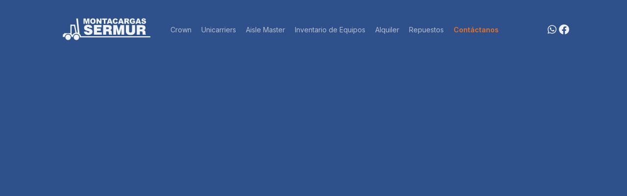

--- FILE ---
content_type: text/html
request_url: https://www.sermur.com/contactanos
body_size: 6288
content:
<!DOCTYPE html><!-- Last Published: Wed Nov 05 2025 20:55:47 GMT+0000 (Coordinated Universal Time) --><html data-wf-domain="www.sermur.com" data-wf-page="65ec9eb1b08772464c33c975" data-wf-site="65bd1e32cf0491e36a03ffcb" lang="en"><head><meta charset="utf-8"/><title>Contactanos</title><meta content="Contactanos" property="og:title"/><meta content="Contactanos" property="twitter:title"/><meta content="width=device-width, initial-scale=1" name="viewport"/><link href="https://cdn.prod.website-files.com/65bd1e32cf0491e36a03ffcb/css/sermur-website.webflow.shared.928c1fe27.min.css" rel="stylesheet" type="text/css"/><style>@media (min-width:992px) {html.w-mod-js:not(.w-mod-ix) [data-w-id="976391ef-926c-be39-c73b-d8d89edc5575"] {-webkit-transform:translate3d(0, 0, 0) scale3d(1, 1, 1) rotateX(0) rotateY(0) rotateZ(0) skew(0, 0);-moz-transform:translate3d(0, 0, 0) scale3d(1, 1, 1) rotateX(0) rotateY(0) rotateZ(0) skew(0, 0);-ms-transform:translate3d(0, 0, 0) scale3d(1, 1, 1) rotateX(0) rotateY(0) rotateZ(0) skew(0, 0);transform:translate3d(0, 0, 0) scale3d(1, 1, 1) rotateX(0) rotateY(0) rotateZ(0) skew(0, 0);}}@media (max-width:991px) and (min-width:768px) {html.w-mod-js:not(.w-mod-ix) [data-w-id="658ef89a-58ce-fa2e-8078-3ebc3d94afa0"] {-webkit-transform:translate3d(0, 50px, 0) scale3d(1, 1, 1) rotateX(0) rotateY(0) rotateZ(0) skew(0, 0);-moz-transform:translate3d(0, 50px, 0) scale3d(1, 1, 1) rotateX(0) rotateY(0) rotateZ(0) skew(0, 0);-ms-transform:translate3d(0, 50px, 0) scale3d(1, 1, 1) rotateX(0) rotateY(0) rotateZ(0) skew(0, 0);transform:translate3d(0, 50px, 0) scale3d(1, 1, 1) rotateX(0) rotateY(0) rotateZ(0) skew(0, 0);opacity:0;}html.w-mod-js:not(.w-mod-ix) [data-w-id="658ef89a-58ce-fa2e-8078-3ebc3d94afa3"] {-webkit-transform:translate3d(0, 25px, 0) scale3d(1, 1, 1) rotateX(0) rotateY(0) rotateZ(0) skew(0, 0);-moz-transform:translate3d(0, 25px, 0) scale3d(1, 1, 1) rotateX(0) rotateY(0) rotateZ(0) skew(0, 0);-ms-transform:translate3d(0, 25px, 0) scale3d(1, 1, 1) rotateX(0) rotateY(0) rotateZ(0) skew(0, 0);transform:translate3d(0, 25px, 0) scale3d(1, 1, 1) rotateX(0) rotateY(0) rotateZ(0) skew(0, 0);opacity:0;}html.w-mod-js:not(.w-mod-ix) [data-w-id="658ef89a-58ce-fa2e-8078-3ebc3d94afa5"] {-webkit-transform:translate3d(0, 25px, 0) scale3d(1, 1, 1) rotateX(0) rotateY(0) rotateZ(0) skew(0, 0);-moz-transform:translate3d(0, 25px, 0) scale3d(1, 1, 1) rotateX(0) rotateY(0) rotateZ(0) skew(0, 0);-ms-transform:translate3d(0, 25px, 0) scale3d(1, 1, 1) rotateX(0) rotateY(0) rotateZ(0) skew(0, 0);transform:translate3d(0, 25px, 0) scale3d(1, 1, 1) rotateX(0) rotateY(0) rotateZ(0) skew(0, 0);opacity:0;}html.w-mod-js:not(.w-mod-ix) [data-w-id="658ef89a-58ce-fa2e-8078-3ebc3d94afa8"] {-webkit-transform:translate3d(0, 25px, 0) scale3d(1, 1, 1) rotateX(0) rotateY(0) rotateZ(0) skew(0, 0);-moz-transform:translate3d(0, 25px, 0) scale3d(1, 1, 1) rotateX(0) rotateY(0) rotateZ(0) skew(0, 0);-ms-transform:translate3d(0, 25px, 0) scale3d(1, 1, 1) rotateX(0) rotateY(0) rotateZ(0) skew(0, 0);transform:translate3d(0, 25px, 0) scale3d(1, 1, 1) rotateX(0) rotateY(0) rotateZ(0) skew(0, 0);opacity:0;}html.w-mod-js:not(.w-mod-ix) [data-w-id="658ef89a-58ce-fa2e-8078-3ebc3d94afaa"] {-webkit-transform:translate3d(0, 25px, 0) scale3d(1, 1, 1) rotateX(0) rotateY(0) rotateZ(0) skew(0, 0);-moz-transform:translate3d(0, 25px, 0) scale3d(1, 1, 1) rotateX(0) rotateY(0) rotateZ(0) skew(0, 0);-ms-transform:translate3d(0, 25px, 0) scale3d(1, 1, 1) rotateX(0) rotateY(0) rotateZ(0) skew(0, 0);transform:translate3d(0, 25px, 0) scale3d(1, 1, 1) rotateX(0) rotateY(0) rotateZ(0) skew(0, 0);opacity:0;}html.w-mod-js:not(.w-mod-ix) [data-w-id="658ef89a-58ce-fa2e-8078-3ebc3d94afad"] {-webkit-transform:translate3d(0, 25px, 0) scale3d(1, 1, 1) rotateX(0) rotateY(0) rotateZ(0) skew(0, 0);-moz-transform:translate3d(0, 25px, 0) scale3d(1, 1, 1) rotateX(0) rotateY(0) rotateZ(0) skew(0, 0);-ms-transform:translate3d(0, 25px, 0) scale3d(1, 1, 1) rotateX(0) rotateY(0) rotateZ(0) skew(0, 0);transform:translate3d(0, 25px, 0) scale3d(1, 1, 1) rotateX(0) rotateY(0) rotateZ(0) skew(0, 0);opacity:0;}html.w-mod-js:not(.w-mod-ix) [data-w-id="658ef89a-58ce-fa2e-8078-3ebc3d94afaf"] {-webkit-transform:translate3d(0, 25px, 0) scale3d(1, 1, 1) rotateX(0) rotateY(0) rotateZ(0) skew(0, 0);-moz-transform:translate3d(0, 25px, 0) scale3d(1, 1, 1) rotateX(0) rotateY(0) rotateZ(0) skew(0, 0);-ms-transform:translate3d(0, 25px, 0) scale3d(1, 1, 1) rotateX(0) rotateY(0) rotateZ(0) skew(0, 0);transform:translate3d(0, 25px, 0) scale3d(1, 1, 1) rotateX(0) rotateY(0) rotateZ(0) skew(0, 0);opacity:0;}}@media (max-width:767px) and (min-width:480px) {html.w-mod-js:not(.w-mod-ix) [data-w-id="658ef89a-58ce-fa2e-8078-3ebc3d94afa0"] {-webkit-transform:translate3d(0, 50px, 0) scale3d(1, 1, 1) rotateX(0) rotateY(0) rotateZ(0) skew(0, 0);-moz-transform:translate3d(0, 50px, 0) scale3d(1, 1, 1) rotateX(0) rotateY(0) rotateZ(0) skew(0, 0);-ms-transform:translate3d(0, 50px, 0) scale3d(1, 1, 1) rotateX(0) rotateY(0) rotateZ(0) skew(0, 0);transform:translate3d(0, 50px, 0) scale3d(1, 1, 1) rotateX(0) rotateY(0) rotateZ(0) skew(0, 0);opacity:0;}html.w-mod-js:not(.w-mod-ix) [data-w-id="658ef89a-58ce-fa2e-8078-3ebc3d94afa3"] {-webkit-transform:translate3d(0, 25px, 0) scale3d(1, 1, 1) rotateX(0) rotateY(0) rotateZ(0) skew(0, 0);-moz-transform:translate3d(0, 25px, 0) scale3d(1, 1, 1) rotateX(0) rotateY(0) rotateZ(0) skew(0, 0);-ms-transform:translate3d(0, 25px, 0) scale3d(1, 1, 1) rotateX(0) rotateY(0) rotateZ(0) skew(0, 0);transform:translate3d(0, 25px, 0) scale3d(1, 1, 1) rotateX(0) rotateY(0) rotateZ(0) skew(0, 0);opacity:0;}html.w-mod-js:not(.w-mod-ix) [data-w-id="658ef89a-58ce-fa2e-8078-3ebc3d94afa5"] {-webkit-transform:translate3d(0, 25px, 0) scale3d(1, 1, 1) rotateX(0) rotateY(0) rotateZ(0) skew(0, 0);-moz-transform:translate3d(0, 25px, 0) scale3d(1, 1, 1) rotateX(0) rotateY(0) rotateZ(0) skew(0, 0);-ms-transform:translate3d(0, 25px, 0) scale3d(1, 1, 1) rotateX(0) rotateY(0) rotateZ(0) skew(0, 0);transform:translate3d(0, 25px, 0) scale3d(1, 1, 1) rotateX(0) rotateY(0) rotateZ(0) skew(0, 0);opacity:0;}html.w-mod-js:not(.w-mod-ix) [data-w-id="658ef89a-58ce-fa2e-8078-3ebc3d94afa8"] {-webkit-transform:translate3d(0, 25px, 0) scale3d(1, 1, 1) rotateX(0) rotateY(0) rotateZ(0) skew(0, 0);-moz-transform:translate3d(0, 25px, 0) scale3d(1, 1, 1) rotateX(0) rotateY(0) rotateZ(0) skew(0, 0);-ms-transform:translate3d(0, 25px, 0) scale3d(1, 1, 1) rotateX(0) rotateY(0) rotateZ(0) skew(0, 0);transform:translate3d(0, 25px, 0) scale3d(1, 1, 1) rotateX(0) rotateY(0) rotateZ(0) skew(0, 0);opacity:0;}html.w-mod-js:not(.w-mod-ix) [data-w-id="658ef89a-58ce-fa2e-8078-3ebc3d94afaa"] {-webkit-transform:translate3d(0, 25px, 0) scale3d(1, 1, 1) rotateX(0) rotateY(0) rotateZ(0) skew(0, 0);-moz-transform:translate3d(0, 25px, 0) scale3d(1, 1, 1) rotateX(0) rotateY(0) rotateZ(0) skew(0, 0);-ms-transform:translate3d(0, 25px, 0) scale3d(1, 1, 1) rotateX(0) rotateY(0) rotateZ(0) skew(0, 0);transform:translate3d(0, 25px, 0) scale3d(1, 1, 1) rotateX(0) rotateY(0) rotateZ(0) skew(0, 0);opacity:0;}html.w-mod-js:not(.w-mod-ix) [data-w-id="658ef89a-58ce-fa2e-8078-3ebc3d94afad"] {-webkit-transform:translate3d(0, 25px, 0) scale3d(1, 1, 1) rotateX(0) rotateY(0) rotateZ(0) skew(0, 0);-moz-transform:translate3d(0, 25px, 0) scale3d(1, 1, 1) rotateX(0) rotateY(0) rotateZ(0) skew(0, 0);-ms-transform:translate3d(0, 25px, 0) scale3d(1, 1, 1) rotateX(0) rotateY(0) rotateZ(0) skew(0, 0);transform:translate3d(0, 25px, 0) scale3d(1, 1, 1) rotateX(0) rotateY(0) rotateZ(0) skew(0, 0);opacity:0;}html.w-mod-js:not(.w-mod-ix) [data-w-id="658ef89a-58ce-fa2e-8078-3ebc3d94afaf"] {-webkit-transform:translate3d(0, 25px, 0) scale3d(1, 1, 1) rotateX(0) rotateY(0) rotateZ(0) skew(0, 0);-moz-transform:translate3d(0, 25px, 0) scale3d(1, 1, 1) rotateX(0) rotateY(0) rotateZ(0) skew(0, 0);-ms-transform:translate3d(0, 25px, 0) scale3d(1, 1, 1) rotateX(0) rotateY(0) rotateZ(0) skew(0, 0);transform:translate3d(0, 25px, 0) scale3d(1, 1, 1) rotateX(0) rotateY(0) rotateZ(0) skew(0, 0);opacity:0;}}@media (max-width:479px) {html.w-mod-js:not(.w-mod-ix) [data-w-id="658ef89a-58ce-fa2e-8078-3ebc3d94afa0"] {-webkit-transform:translate3d(0, 50px, 0) scale3d(1, 1, 1) rotateX(0) rotateY(0) rotateZ(0) skew(0, 0);-moz-transform:translate3d(0, 50px, 0) scale3d(1, 1, 1) rotateX(0) rotateY(0) rotateZ(0) skew(0, 0);-ms-transform:translate3d(0, 50px, 0) scale3d(1, 1, 1) rotateX(0) rotateY(0) rotateZ(0) skew(0, 0);transform:translate3d(0, 50px, 0) scale3d(1, 1, 1) rotateX(0) rotateY(0) rotateZ(0) skew(0, 0);opacity:0;}html.w-mod-js:not(.w-mod-ix) [data-w-id="658ef89a-58ce-fa2e-8078-3ebc3d94afa3"] {-webkit-transform:translate3d(0, 25px, 0) scale3d(1, 1, 1) rotateX(0) rotateY(0) rotateZ(0) skew(0, 0);-moz-transform:translate3d(0, 25px, 0) scale3d(1, 1, 1) rotateX(0) rotateY(0) rotateZ(0) skew(0, 0);-ms-transform:translate3d(0, 25px, 0) scale3d(1, 1, 1) rotateX(0) rotateY(0) rotateZ(0) skew(0, 0);transform:translate3d(0, 25px, 0) scale3d(1, 1, 1) rotateX(0) rotateY(0) rotateZ(0) skew(0, 0);opacity:0;}html.w-mod-js:not(.w-mod-ix) [data-w-id="658ef89a-58ce-fa2e-8078-3ebc3d94afa5"] {-webkit-transform:translate3d(0, 25px, 0) scale3d(1, 1, 1) rotateX(0) rotateY(0) rotateZ(0) skew(0, 0);-moz-transform:translate3d(0, 25px, 0) scale3d(1, 1, 1) rotateX(0) rotateY(0) rotateZ(0) skew(0, 0);-ms-transform:translate3d(0, 25px, 0) scale3d(1, 1, 1) rotateX(0) rotateY(0) rotateZ(0) skew(0, 0);transform:translate3d(0, 25px, 0) scale3d(1, 1, 1) rotateX(0) rotateY(0) rotateZ(0) skew(0, 0);opacity:0;}html.w-mod-js:not(.w-mod-ix) [data-w-id="658ef89a-58ce-fa2e-8078-3ebc3d94afa8"] {-webkit-transform:translate3d(0, 25px, 0) scale3d(1, 1, 1) rotateX(0) rotateY(0) rotateZ(0) skew(0, 0);-moz-transform:translate3d(0, 25px, 0) scale3d(1, 1, 1) rotateX(0) rotateY(0) rotateZ(0) skew(0, 0);-ms-transform:translate3d(0, 25px, 0) scale3d(1, 1, 1) rotateX(0) rotateY(0) rotateZ(0) skew(0, 0);transform:translate3d(0, 25px, 0) scale3d(1, 1, 1) rotateX(0) rotateY(0) rotateZ(0) skew(0, 0);opacity:0;}html.w-mod-js:not(.w-mod-ix) [data-w-id="658ef89a-58ce-fa2e-8078-3ebc3d94afaa"] {-webkit-transform:translate3d(0, 25px, 0) scale3d(1, 1, 1) rotateX(0) rotateY(0) rotateZ(0) skew(0, 0);-moz-transform:translate3d(0, 25px, 0) scale3d(1, 1, 1) rotateX(0) rotateY(0) rotateZ(0) skew(0, 0);-ms-transform:translate3d(0, 25px, 0) scale3d(1, 1, 1) rotateX(0) rotateY(0) rotateZ(0) skew(0, 0);transform:translate3d(0, 25px, 0) scale3d(1, 1, 1) rotateX(0) rotateY(0) rotateZ(0) skew(0, 0);opacity:0;}html.w-mod-js:not(.w-mod-ix) [data-w-id="658ef89a-58ce-fa2e-8078-3ebc3d94afad"] {-webkit-transform:translate3d(0, 25px, 0) scale3d(1, 1, 1) rotateX(0) rotateY(0) rotateZ(0) skew(0, 0);-moz-transform:translate3d(0, 25px, 0) scale3d(1, 1, 1) rotateX(0) rotateY(0) rotateZ(0) skew(0, 0);-ms-transform:translate3d(0, 25px, 0) scale3d(1, 1, 1) rotateX(0) rotateY(0) rotateZ(0) skew(0, 0);transform:translate3d(0, 25px, 0) scale3d(1, 1, 1) rotateX(0) rotateY(0) rotateZ(0) skew(0, 0);opacity:0;}html.w-mod-js:not(.w-mod-ix) [data-w-id="658ef89a-58ce-fa2e-8078-3ebc3d94afaf"] {-webkit-transform:translate3d(0, 25px, 0) scale3d(1, 1, 1) rotateX(0) rotateY(0) rotateZ(0) skew(0, 0);-moz-transform:translate3d(0, 25px, 0) scale3d(1, 1, 1) rotateX(0) rotateY(0) rotateZ(0) skew(0, 0);-ms-transform:translate3d(0, 25px, 0) scale3d(1, 1, 1) rotateX(0) rotateY(0) rotateZ(0) skew(0, 0);transform:translate3d(0, 25px, 0) scale3d(1, 1, 1) rotateX(0) rotateY(0) rotateZ(0) skew(0, 0);opacity:0;}}</style><link href="https://fonts.googleapis.com" rel="preconnect"/><link href="https://fonts.gstatic.com" rel="preconnect" crossorigin="anonymous"/><script src="https://ajax.googleapis.com/ajax/libs/webfont/1.6.26/webfont.js" type="text/javascript"></script><script type="text/javascript">WebFont.load({  google: {    families: ["Inter:regular,500,600,700,800,900"]  }});</script><script type="text/javascript">!function(o,c){var n=c.documentElement,t=" w-mod-";n.className+=t+"js",("ontouchstart"in o||o.DocumentTouch&&c instanceof DocumentTouch)&&(n.className+=t+"touch")}(window,document);</script><link href="https://cdn.prod.website-files.com/65bd1e32cf0491e36a03ffcb/661b7214d761ab3212eb2b52_Favicon%201.png" rel="shortcut icon" type="image/x-icon"/><link href="https://cdn.prod.website-files.com/65bd1e32cf0491e36a03ffcb/661b71d84ca6fc688173f60e_Webclip.png" rel="apple-touch-icon"/></head><body class="body"><div data-w-id="d70f0d13-0d11-671d-29c0-bbca9784447d" data-animation="default" data-collapse="medium" data-duration="400" data-easing="ease" data-easing2="ease" role="banner" class="navbar w-nav"><div class="navbar-container w-container"><div id="w-node-d70f0d13-0d11-671d-29c0-bbca9784447f-9784447d" class="w-layout-layout navbar-quick-stack wf-layout-layout"><div class="w-layout-cell navbar-logo-cell"><a href="/" class="w-nav-brand"><img src="https://cdn.prod.website-files.com/65bd1e32cf0491e36a03ffcb/66354d911be7a7e99e61c5a4_Logo%20SERMUR%20white.svg" loading="lazy" width="Auto" height="80" alt="" class="logo-img"/></a></div><div class="w-layout-cell navbar-links-cell"><nav role="navigation" class="nav-menu w-nav-menu"><a href="/crown" class="navbar-link navbar-link-mobile w-nav-link">Crown</a><a href="/unicarriers" class="navbar-link navbar-link-mobile w-nav-link">Unicarriers</a><a href="/aisle-master" class="navbar-link navbar-link-mobile w-nav-link">Aisle Master</a><a href="/inventario-de-equipo" class="navbar-link navbar-link-mobile w-nav-link">Inventario de Equipos</a><a href="/alquiler" class="navbar-link navbar-link-mobile w-nav-link">Alquiler</a><a href="/repuestos" class="navbar-link navbar-link-mobile w-nav-link">Repuestos</a><a href="/contactanos" aria-current="page" class="navbar-link navbar-link-mobile w-nav-link w--current">Contáctanos</a></nav></div><div class="w-layout-cell navbar-socailn-cell"><a data-w-id="9c497d13-dafe-3256-83dd-599c1c536272" href="https://wa.link/gtj2ar#" target="_blank" class="network-icon-container w-inline-block"><img src="https://cdn.prod.website-files.com/65bd1e32cf0491e36a03ffcb/65da2b052b69efa698b22f4f_WhatsApp%20Icon.svg" loading="lazy" alt="Logo de la aplicación WhatsApp." class="network-icon"/></a><a href="https://www.facebook.com/sermur.bolivia" target="_blank" class="network-icon-container w-inline-block"><img src="https://cdn.prod.website-files.com/65bd1e32cf0491e36a03ffcb/65da2b050e3d6b113740d2a5_Facebook%20Icon.svg" loading="lazy" alt="Logo de la aplicación Facebook." class="network-icon"/></a><a href="https://wa.link/gtj2ar" target="_blank" class="network-icon-container instagram w-inline-block"><img src="https://cdn.prod.website-files.com/65bd1e32cf0491e36a03ffcb/65da2b05d9340ebec6acfb05_Instagram%20Icon.svg" loading="lazy" alt="Logo de la aplicación Instagram." class="network-icon"/></a><div class="menu-button w-nav-button"><div data-is-ix2-target="1" class="lottie-animation" data-w-id="d70f0d13-0d11-671d-29c0-bbca97844497" data-animation-type="lottie" data-src="https://cdn.prod.website-files.com/65bd1e32cf0491e36a03ffcb/65dcc6c5610faf9e259d0114_Animation%20-%201708967345692.json" data-loop="0" data-direction="1" data-autoplay="0" data-renderer="svg" data-default-duration="2.8" data-duration="0" data-ix2-initial-state="0"></div></div></div></div></div></div><section class="contact-page-header"><div class="w-layout-blockcontainer sermur-container w-container"><div id="w-node-_0971d357-04dc-149b-7a2c-d1e9fc53eeb4-4c33c975" class="w-layout-layout contact-page-header-quick-stack wf-layout-layout"><div id="w-node-_0971d357-04dc-149b-7a2c-d1e9fc53eeb5-4c33c975" class="w-layout-cell cell-18"><h1 data-w-id="5ba0d722-d4be-75fe-80f2-a78f7e6359bf" style="-webkit-transform:translate3d(0, -50px, 0) scale3d(1, 1, 1) rotateX(0) rotateY(0) rotateZ(0) skew(0, 0);-moz-transform:translate3d(0, -50px, 0) scale3d(1, 1, 1) rotateX(0) rotateY(0) rotateZ(0) skew(0, 0);-ms-transform:translate3d(0, -50px, 0) scale3d(1, 1, 1) rotateX(0) rotateY(0) rotateZ(0) skew(0, 0);transform:translate3d(0, -50px, 0) scale3d(1, 1, 1) rotateX(0) rotateY(0) rotateZ(0) skew(0, 0);opacity:0" class="desktop-h1 contact-h1">Trabaja con nuestros equipos</h1><p data-w-id="0b7676fe-9186-8b32-4bb7-e1586d6786c7" style="-webkit-transform:translate3d(0, 50px, 0) scale3d(1, 1, 1) rotateX(0) rotateY(0) rotateZ(0) skew(0, 0);-moz-transform:translate3d(0, 50px, 0) scale3d(1, 1, 1) rotateX(0) rotateY(0) rotateZ(0) skew(0, 0);-ms-transform:translate3d(0, 50px, 0) scale3d(1, 1, 1) rotateX(0) rotateY(0) rotateZ(0) skew(0, 0);transform:translate3d(0, 50px, 0) scale3d(1, 1, 1) rotateX(0) rotateY(0) rotateZ(0) skew(0, 0);opacity:0" class="desktop-paragraph contact-page-paragraph">Para cualquier consulta que tengas, por favor no dudes en comunicarte con nosotros, por el medio que tu veas conveniente.</p><div class="w-layout-hflex contact-page-flex-block-1"><div data-w-id="dee75a81-632a-2ef0-506c-de558d9b1eb9" style="-webkit-transform:translate3d(-50px, 0, 0) scale3d(1, 1, 1) rotateX(0) rotateY(0) rotateZ(0) skew(0, 0);-moz-transform:translate3d(-50px, 0, 0) scale3d(1, 1, 1) rotateX(0) rotateY(0) rotateZ(0) skew(0, 0);-ms-transform:translate3d(-50px, 0, 0) scale3d(1, 1, 1) rotateX(0) rotateY(0) rotateZ(0) skew(0, 0);transform:translate3d(-50px, 0, 0) scale3d(1, 1, 1) rotateX(0) rotateY(0) rotateZ(0) skew(0, 0);opacity:0" class="w-layout-vflex"><div>Email</div><div>consultas@sermur.com</div></div><div data-w-id="564f6277-5e03-3fc6-acc6-45a6c371baee" style="-webkit-transform:translate3d(50px, 0, 0) scale3d(1, 1, 1) rotateX(0) rotateY(0) rotateZ(0) skew(0, 0);-moz-transform:translate3d(50px, 0, 0) scale3d(1, 1, 1) rotateX(0) rotateY(0) rotateZ(0) skew(0, 0);-ms-transform:translate3d(50px, 0, 0) scale3d(1, 1, 1) rotateX(0) rotateY(0) rotateZ(0) skew(0, 0);transform:translate3d(50px, 0, 0) scale3d(1, 1, 1) rotateX(0) rotateY(0) rotateZ(0) skew(0, 0);opacity:0" class="w-layout-vflex"><div>Número de teléfono</div><div>(591) 2 272 2911</div></div></div><div data-w-id="0c65e656-3bad-7dc5-9e41-0ae5b87ee244" style="width:0%;background-color:rgb(230,114,41)" class="div-block-5"></div><div data-w-id="dc450cdf-0d8c-fd09-1dba-bc84b3e009b4" style="-webkit-transform:translate3d(0, 50px, 0) scale3d(1, 1, 1) rotateX(0) rotateY(0) rotateZ(0) skew(0, 0);-moz-transform:translate3d(0, 50px, 0) scale3d(1, 1, 1) rotateX(0) rotateY(0) rotateZ(0) skew(0, 0);-ms-transform:translate3d(0, 50px, 0) scale3d(1, 1, 1) rotateX(0) rotateY(0) rotateZ(0) skew(0, 0);transform:translate3d(0, 50px, 0) scale3d(1, 1, 1) rotateX(0) rotateY(0) rotateZ(0) skew(0, 0);opacity:0" class="w-layout-hflex flex-block-4"><div>Número de WhatsApp</div><div>610 05560</div></div></div><div class="w-layout-cell"><div class="form-block-2 w-form"><form id="email-form" name="email-form" data-name="Email Form" method="get" data-wf-page-id="65ec9eb1b08772464c33c975" data-wf-element-id="976391ef-926c-be39-c73b-d8d89edc556e"><div id="w-node-e4199c6b-3b01-0f89-a770-a6378eccf7d2-4c33c975" class="w-layout-layout quick-stack-9 wf-layout-layout"><div class="w-layout-cell contact-quick-stack-cell-form"><label for="Nombre-completo" style="-webkit-transform:translate3d(0, 25px, 0) scale3d(1, 1, 1) rotateX(0) rotateY(0) rotateZ(0) skew(0, 0);-moz-transform:translate3d(0, 25px, 0) scale3d(1, 1, 1) rotateX(0) rotateY(0) rotateZ(0) skew(0, 0);-ms-transform:translate3d(0, 25px, 0) scale3d(1, 1, 1) rotateX(0) rotateY(0) rotateZ(0) skew(0, 0);transform:translate3d(0, 25px, 0) scale3d(1, 1, 1) rotateX(0) rotateY(0) rotateZ(0) skew(0, 0);color:rgb(230,114,41);opacity:0" class="form-title form-light">Nombre completo</label><input class="popup-field popup-light w-input" maxlength="256" name="Nombre-completo" data-name="Nombre completo" style="opacity:0;-webkit-transform:translate3d(0, 25px, 0) scale3d(1, 1, 1) rotateX(0) rotateY(0) rotateZ(0) skew(0, 0);-moz-transform:translate3d(0, 25px, 0) scale3d(1, 1, 1) rotateX(0) rotateY(0) rotateZ(0) skew(0, 0);-ms-transform:translate3d(0, 25px, 0) scale3d(1, 1, 1) rotateX(0) rotateY(0) rotateZ(0) skew(0, 0);transform:translate3d(0, 25px, 0) scale3d(1, 1, 1) rotateX(0) rotateY(0) rotateZ(0) skew(0, 0)" placeholder="Escribe tu nombre y apellido" type="text" id="Nombre-completo" required=""/></div><div class="w-layout-cell contact-quick-stack-cell-form"><label for="Correo-electr-nico" style="-webkit-transform:translate3d(0, 25px, 0) scale3d(1, 1, 1) rotateX(0) rotateY(0) rotateZ(0) skew(0, 0);-moz-transform:translate3d(0, 25px, 0) scale3d(1, 1, 1) rotateX(0) rotateY(0) rotateZ(0) skew(0, 0);-ms-transform:translate3d(0, 25px, 0) scale3d(1, 1, 1) rotateX(0) rotateY(0) rotateZ(0) skew(0, 0);transform:translate3d(0, 25px, 0) scale3d(1, 1, 1) rotateX(0) rotateY(0) rotateZ(0) skew(0, 0);color:rgb(230,114,41);opacity:0" class="form-title form-light">Correo electrónico</label><input class="popup-field popup-light w-input" maxlength="256" name="Correo-electr-nico" data-name="Correo electrónico" style="opacity:0;-webkit-transform:translate3d(0, 25px, 0) scale3d(1, 1, 1) rotateX(0) rotateY(0) rotateZ(0) skew(0, 0);-moz-transform:translate3d(0, 25px, 0) scale3d(1, 1, 1) rotateX(0) rotateY(0) rotateZ(0) skew(0, 0);-ms-transform:translate3d(0, 25px, 0) scale3d(1, 1, 1) rotateX(0) rotateY(0) rotateZ(0) skew(0, 0);transform:translate3d(0, 25px, 0) scale3d(1, 1, 1) rotateX(0) rotateY(0) rotateZ(0) skew(0, 0)" placeholder="Escribe tu correo electrónico" type="email" id="Correo-electr-nico"/></div><div class="w-layout-cell contact-quick-stack-cell-form"><label for="N-mero-de-tel-fono" style="-webkit-transform:translate3d(0, 25px, 0) scale3d(1, 1, 1) rotateX(0) rotateY(0) rotateZ(0) skew(0, 0);-moz-transform:translate3d(0, 25px, 0) scale3d(1, 1, 1) rotateX(0) rotateY(0) rotateZ(0) skew(0, 0);-ms-transform:translate3d(0, 25px, 0) scale3d(1, 1, 1) rotateX(0) rotateY(0) rotateZ(0) skew(0, 0);transform:translate3d(0, 25px, 0) scale3d(1, 1, 1) rotateX(0) rotateY(0) rotateZ(0) skew(0, 0);color:rgb(230,114,41);opacity:0" class="form-title form-light">Número de teléfono</label><input class="popup-field popup-light w-input" maxlength="256" name="N-mero-de-tel-fono" data-name="Número de teléfono" style="opacity:0;-webkit-transform:translate3d(0, 25px, 0) scale3d(1, 1, 1) rotateX(0) rotateY(0) rotateZ(0) skew(0, 0);-moz-transform:translate3d(0, 25px, 0) scale3d(1, 1, 1) rotateX(0) rotateY(0) rotateZ(0) skew(0, 0);-ms-transform:translate3d(0, 25px, 0) scale3d(1, 1, 1) rotateX(0) rotateY(0) rotateZ(0) skew(0, 0);transform:translate3d(0, 25px, 0) scale3d(1, 1, 1) rotateX(0) rotateY(0) rotateZ(0) skew(0, 0)" placeholder="Escribe tu celular" type="tel" id="N-mero-de-tel-fono" required=""/></div><div class="w-layout-cell contact-quick-stack-cell-form"><label for="Nombre-de-tu-empresa" style="-webkit-transform:translate3d(0, 25px, 0) scale3d(1, 1, 1) rotateX(0) rotateY(0) rotateZ(0) skew(0, 0);-moz-transform:translate3d(0, 25px, 0) scale3d(1, 1, 1) rotateX(0) rotateY(0) rotateZ(0) skew(0, 0);-ms-transform:translate3d(0, 25px, 0) scale3d(1, 1, 1) rotateX(0) rotateY(0) rotateZ(0) skew(0, 0);transform:translate3d(0, 25px, 0) scale3d(1, 1, 1) rotateX(0) rotateY(0) rotateZ(0) skew(0, 0);color:rgb(230,114,41);opacity:0" class="form-title form-light">Nombre de tu empresa</label><input class="popup-field popup-light w-input" maxlength="256" name="Nombre-de-tu-empresa" data-name="Nombre de tu empresa" style="opacity:0;-webkit-transform:translate3d(0, 25px, 0) scale3d(1, 1, 1) rotateX(0) rotateY(0) rotateZ(0) skew(0, 0);-moz-transform:translate3d(0, 25px, 0) scale3d(1, 1, 1) rotateX(0) rotateY(0) rotateZ(0) skew(0, 0);-ms-transform:translate3d(0, 25px, 0) scale3d(1, 1, 1) rotateX(0) rotateY(0) rotateZ(0) skew(0, 0);transform:translate3d(0, 25px, 0) scale3d(1, 1, 1) rotateX(0) rotateY(0) rotateZ(0) skew(0, 0)" placeholder="Escribe el nombrede tu empresa" type="text" id="Nombre-de-tu-empresa" required=""/></div><div class="w-layout-cell contact-quick-stack-cell-form"><label for="Servicio-requerido-2" style="-webkit-transform:translate3d(0, 25px, 0) scale3d(1, 1, 1) rotateX(0) rotateY(0) rotateZ(0) skew(0, 0);-moz-transform:translate3d(0, 25px, 0) scale3d(1, 1, 1) rotateX(0) rotateY(0) rotateZ(0) skew(0, 0);-ms-transform:translate3d(0, 25px, 0) scale3d(1, 1, 1) rotateX(0) rotateY(0) rotateZ(0) skew(0, 0);transform:translate3d(0, 25px, 0) scale3d(1, 1, 1) rotateX(0) rotateY(0) rotateZ(0) skew(0, 0);color:rgb(230,114,41);opacity:0" class="form-title form-light">Servicio requerido</label><input class="popup-field popup-light w-input" maxlength="256" name="Servicio-requerido" data-name="Servicio requerido" style="opacity:0;-webkit-transform:translate3d(0, 25px, 0) scale3d(1, 1, 1) rotateX(0) rotateY(0) rotateZ(0) skew(0, 0);-moz-transform:translate3d(0, 25px, 0) scale3d(1, 1, 1) rotateX(0) rotateY(0) rotateZ(0) skew(0, 0);-ms-transform:translate3d(0, 25px, 0) scale3d(1, 1, 1) rotateX(0) rotateY(0) rotateZ(0) skew(0, 0);transform:translate3d(0, 25px, 0) scale3d(1, 1, 1) rotateX(0) rotateY(0) rotateZ(0) skew(0, 0)" placeholder="Escribe el servicio requieres" type="text" id="Servicio-requerido-2"/></div><div class="w-layout-cell"></div><div id="w-node-_19afe253-b033-733d-713c-a352d191b8ae-4c33c975" class="w-layout-cell contact-quick-stack-cell-form"><label for="Mensaje" style="-webkit-transform:translate3d(0, 25px, 0) scale3d(1, 1, 1) rotateX(0) rotateY(0) rotateZ(0) skew(0, 0);-moz-transform:translate3d(0, 25px, 0) scale3d(1, 1, 1) rotateX(0) rotateY(0) rotateZ(0) skew(0, 0);-ms-transform:translate3d(0, 25px, 0) scale3d(1, 1, 1) rotateX(0) rotateY(0) rotateZ(0) skew(0, 0);transform:translate3d(0, 25px, 0) scale3d(1, 1, 1) rotateX(0) rotateY(0) rotateZ(0) skew(0, 0);color:rgb(230,114,41);opacity:0" class="form-title form-light">Mensaje</label><textarea class="popup-field popup-light w-input" maxlength="5000" name="Mensaje" data-name="Mensaje" style="opacity:0;-webkit-transform:translate3d(0, 25px, 0) scale3d(1, 1, 1) rotateX(0) rotateY(0) rotateZ(0) skew(0, 0);-moz-transform:translate3d(0, 25px, 0) scale3d(1, 1, 1) rotateX(0) rotateY(0) rotateZ(0) skew(0, 0);-ms-transform:translate3d(0, 25px, 0) scale3d(1, 1, 1) rotateX(0) rotateY(0) rotateZ(0) skew(0, 0);transform:translate3d(0, 25px, 0) scale3d(1, 1, 1) rotateX(0) rotateY(0) rotateZ(0) skew(0, 0)" placeholder="Escribe tu mensaje" id="Mensaje"></textarea></div><div class="w-layout-cell"><input type="submit" data-wait="Espere por favor..." data-w-id="976391ef-926c-be39-c73b-d8d89edc5575" style="-webkit-transform:translate3d(0, 50px, 0) scale3d(1, 1, 1) rotateX(0) rotateY(0) rotateZ(0) skew(0, 0);-moz-transform:translate3d(0, 50px, 0) scale3d(1, 1, 1) rotateX(0) rotateY(0) rotateZ(0) skew(0, 0);-ms-transform:translate3d(0, 50px, 0) scale3d(1, 1, 1) rotateX(0) rotateY(0) rotateZ(0) skew(0, 0);transform:translate3d(0, 50px, 0) scale3d(1, 1, 1) rotateX(0) rotateY(0) rotateZ(0) skew(0, 0);opacity:0" class="inventario-de-equipo-collection-1-button w-button" value="Enviar"/></div><div class="w-layout-cell"></div></div></form><div class="success-message-2 w-form-done"><div>¡Gracias! ¡Su requerimiento fue enviado!</div></div><div class="w-form-fail"><div class="text-block-5">¡Ups! Algo salió mal mientras llevabas el formulario, revísalo antes de volver a enviarlo por favor.</div></div></div></div></div></div></section><section class="contact-page-section-1"><div class="w-layout-blockcontainer contact-container w-container"><div data-delay="4000" data-animation="cross" class="header-slider contact-slider-mobile w-slider" data-autoplay="false" data-easing="ease" data-hide-arrows="false" data-disable-swipe="false" data-autoplay-limit="0" data-nav-spacing="20" data-duration="300" data-infinite="true"><div class="w-layout-vflex flex-block-8"><h1 data-w-id="23243842-351c-0330-f736-0579b31b12f1" style="-webkit-transform:translate3d(-50px, 0, 0) scale3d(1, 1, 1) rotateX(0) rotateY(0) rotateZ(0) skew(0, 0);-moz-transform:translate3d(-50px, 0, 0) scale3d(1, 1, 1) rotateX(0) rotateY(0) rotateZ(0) skew(0, 0);-ms-transform:translate3d(-50px, 0, 0) scale3d(1, 1, 1) rotateX(0) rotateY(0) rotateZ(0) skew(0, 0);transform:translate3d(-50px, 0, 0) scale3d(1, 1, 1) rotateX(0) rotateY(0) rotateZ(0) skew(0, 0);opacity:0" class="desktop-h1 contac-page-dark-h1">Visita nuestras oficinas en toda Bolivia</h1></div><div class="w-slider-mask"><div class="slide w-slide"><div id="w-node-_7d1363c5-d9d6-1fcd-cfbe-bce01e57f5a2-4c33c975" data-w-id="7d1363c5-d9d6-1fcd-cfbe-bce01e57f5a2" class="w-layout-layout quick-stack-10 wf-layout-layout"><div id="w-node-_99aa3224-ceb0-bb7a-2316-50495caed110-4c33c975" class="w-layout-cell"></div><div id="w-node-_7d1363c5-d9d6-1fcd-cfbe-bce01e57f5a4-4c33c975" class="w-layout-cell cell-24"><img src="https://cdn.prod.website-files.com/65bd1e32cf0491e36a03ffcb/66364fa7eee491abaa4f80d1_Central.webp" alt="SERMUR - Sucursal La Paz" style="-webkit-transform:translate3d(0, 100px, 0) scale3d(1, 1, 1) rotateX(0) rotateY(0) rotateZ(0) skew(0, 0);-moz-transform:translate3d(0, 100px, 0) scale3d(1, 1, 1) rotateX(0) rotateY(0) rotateZ(0) skew(0, 0);-ms-transform:translate3d(0, 100px, 0) scale3d(1, 1, 1) rotateX(0) rotateY(0) rotateZ(0) skew(0, 0);transform:translate3d(0, 100px, 0) scale3d(1, 1, 1) rotateX(0) rotateY(0) rotateZ(0) skew(0, 0);opacity:0" sizes="(max-width: 991px) 100vw, 85vw" data-w-id="67f5083a-d74b-a29b-3cf7-10a85161fd6d" loading="lazy" srcset="https://cdn.prod.website-files.com/65bd1e32cf0491e36a03ffcb/66364fa7eee491abaa4f80d1_Central-p-500.webp 500w, https://cdn.prod.website-files.com/65bd1e32cf0491e36a03ffcb/66364fa7eee491abaa4f80d1_Central.webp 743w"/></div><div class="w-layout-cell cell-25"><div class="w-layout-vflex"><h2 data-w-id="9f875323-17ea-9524-2c34-3bb66015c01d" style="-webkit-transform:translate3d(0, 25px, 0) scale3d(1, 1, 1) rotateX(0) rotateY(0) rotateZ(0) skew(0, 0);-moz-transform:translate3d(0, 25px, 0) scale3d(1, 1, 1) rotateX(0) rotateY(0) rotateZ(0) skew(0, 0);-ms-transform:translate3d(0, 25px, 0) scale3d(1, 1, 1) rotateX(0) rotateY(0) rotateZ(0) skew(0, 0);transform:translate3d(0, 25px, 0) scale3d(1, 1, 1) rotateX(0) rotateY(0) rotateZ(0) skew(0, 0);opacity:0" class="desktop-h2">La Paz</h2><p data-w-id="5ba14774-071c-ae9e-cfe7-ba595d68a837" style="-webkit-transform:translate3d(0, 25px, 0) scale3d(1, 1, 1) rotateX(0) rotateY(0) rotateZ(0) skew(0, 0);-moz-transform:translate3d(0, 25px, 0) scale3d(1, 1, 1) rotateX(0) rotateY(0) rotateZ(0) skew(0, 0);-ms-transform:translate3d(0, 25px, 0) scale3d(1, 1, 1) rotateX(0) rotateY(0) rotateZ(0) skew(0, 0);transform:translate3d(0, 25px, 0) scale3d(1, 1, 1) rotateX(0) rotateY(0) rotateZ(0) skew(0, 0);opacity:0" class="desktop-dark-paragraph">Nuestra casa matríz se encuentra en Irpavi, calle Pedro Caballero N°2037, entre calles 3 y 4. <br/>Abrimos de lunes a viernes, de 09:00 a 12:00 y de 14:00 a 18:00. Sábados de 10:00 a 13:00.</p></div><div class="w-layout-vflex"><div data-w-id="2eb688a4-2b27-427f-92b3-96c217d0b477" style="-webkit-transform:translate3d(0, 25px, 0) scale3d(1, 1, 1) rotateX(0) rotateY(0) rotateZ(0) skew(0, 0);-moz-transform:translate3d(0, 25px, 0) scale3d(1, 1, 1) rotateX(0) rotateY(0) rotateZ(0) skew(0, 0);-ms-transform:translate3d(0, 25px, 0) scale3d(1, 1, 1) rotateX(0) rotateY(0) rotateZ(0) skew(0, 0);transform:translate3d(0, 25px, 0) scale3d(1, 1, 1) rotateX(0) rotateY(0) rotateZ(0) skew(0, 0);opacity:0" class="desktop-dark-paragraph">Email</div><a data-w-id="d21cf852-2bc5-e469-48a1-b33a89dba034" style="-webkit-transform:translate3d(0, 25px, 0) scale3d(1, 1, 1) rotateX(0) rotateY(0) rotateZ(0) skew(0, 0);-moz-transform:translate3d(0, 25px, 0) scale3d(1, 1, 1) rotateX(0) rotateY(0) rotateZ(0) skew(0, 0);-ms-transform:translate3d(0, 25px, 0) scale3d(1, 1, 1) rotateX(0) rotateY(0) rotateZ(0) skew(0, 0);transform:translate3d(0, 25px, 0) scale3d(1, 1, 1) rotateX(0) rotateY(0) rotateZ(0) skew(0, 0);opacity:0" href="mailto:consultas@sermur.com" class="footer-link">consultas@sermur.com</a></div><div class="w-layout-vflex"><div data-w-id="abfaae7c-c67b-76ea-67af-fe0d03cbecee" style="-webkit-transform:translate3d(0, 25px, 0) scale3d(1, 1, 1) rotateX(0) rotateY(0) rotateZ(0) skew(0, 0);-moz-transform:translate3d(0, 25px, 0) scale3d(1, 1, 1) rotateX(0) rotateY(0) rotateZ(0) skew(0, 0);-ms-transform:translate3d(0, 25px, 0) scale3d(1, 1, 1) rotateX(0) rotateY(0) rotateZ(0) skew(0, 0);transform:translate3d(0, 25px, 0) scale3d(1, 1, 1) rotateX(0) rotateY(0) rotateZ(0) skew(0, 0);opacity:0" class="desktop-dark-paragraph">Teléfono</div><div data-w-id="9d33dacb-dae8-a710-f034-dfd3553d5912" style="-webkit-transform:translate3d(0, 25px, 0) scale3d(1, 1, 1) rotateX(0) rotateY(0) rotateZ(0) skew(0, 0);-moz-transform:translate3d(0, 25px, 0) scale3d(1, 1, 1) rotateX(0) rotateY(0) rotateZ(0) skew(0, 0);-ms-transform:translate3d(0, 25px, 0) scale3d(1, 1, 1) rotateX(0) rotateY(0) rotateZ(0) skew(0, 0);transform:translate3d(0, 25px, 0) scale3d(1, 1, 1) rotateX(0) rotateY(0) rotateZ(0) skew(0, 0);opacity:0" class="desktop-dark-paragraph">(591) 2 272 2911</div></div></div><div id="w-node-f43d9b24-ca45-0175-930b-dc12ba57ec95-4c33c975" class="w-layout-cell"></div></div></div><div class="slide w-slide"><div id="w-node-_252194cf-9129-43ed-2b9c-d7868ed09ba4-4c33c975" class="w-layout-layout quick-stack-10 wf-layout-layout"><div id="w-node-_252194cf-9129-43ed-2b9c-d7868ed09ba5-4c33c975" class="w-layout-cell"></div><div id="w-node-_252194cf-9129-43ed-2b9c-d7868ed09ba6-4c33c975" class="w-layout-cell cell-24"><img sizes="(max-width: 991px) 100vw, 85vw" srcset="https://cdn.prod.website-files.com/65bd1e32cf0491e36a03ffcb/66364fa6cb57fb317b5dfbb1_Sucursal%20Cb-p-500.webp 500w, https://cdn.prod.website-files.com/65bd1e32cf0491e36a03ffcb/66364fa6cb57fb317b5dfbb1_Sucursal%20Cb.webp 743w" alt="SERMUR - Sucursal Santa Cruz" src="https://cdn.prod.website-files.com/65bd1e32cf0491e36a03ffcb/66364fa6cb57fb317b5dfbb1_Sucursal%20Cb.webp" loading="lazy"/></div><div class="w-layout-cell cell-25"><div class="w-layout-vflex"><h2 class="desktop-h2">Santa Cruz</h2><p class="desktop-dark-paragraph">Nos encontramos en la calle Río Madera N°132 esquina Radial 27 (a 2 cuadras del 4to anillo). <br/>Abrimos de lunes a viernes, de 09:00 a 12:00 y de 14:00 a 18:00. Sábados de 10:00 a 13:00.</p></div><div class="w-layout-vflex"><div class="desktop-dark-paragraph">Email</div><a href="mailto:rmurillo@sermur.com" class="footer-link">rmurillo@sermur.com</a></div><div class="w-layout-vflex"><div class="desktop-dark-paragraph">Teléfono</div><div class="desktop-dark-paragraph">(591) 3 343 3474</div></div></div><div id="w-node-_252194cf-9129-43ed-2b9c-d7868ed09bb1-4c33c975" class="w-layout-cell"></div></div></div><div class="slide w-slide"><div id="w-node-_80d9cfea-d9b5-8266-1950-95a67773dad4-4c33c975" class="w-layout-layout quick-stack-10 wf-layout-layout"><div id="w-node-_80d9cfea-d9b5-8266-1950-95a67773dad5-4c33c975" class="w-layout-cell"></div><div id="w-node-_80d9cfea-d9b5-8266-1950-95a67773dad6-4c33c975" class="w-layout-cell cell-24"><img sizes="(max-width: 991px) 100vw, 85vw" srcset="https://cdn.prod.website-files.com/65bd1e32cf0491e36a03ffcb/66364fa74d4c4ba5f6270f09_Sucursal%20St-p-500.webp 500w, https://cdn.prod.website-files.com/65bd1e32cf0491e36a03ffcb/66364fa74d4c4ba5f6270f09_Sucursal%20St.webp 743w" alt="SERMUR - Sucursal Cochabamba" src="https://cdn.prod.website-files.com/65bd1e32cf0491e36a03ffcb/66364fa74d4c4ba5f6270f09_Sucursal%20St.webp" loading="lazy"/></div><div class="w-layout-cell cell-25"><div class="w-layout-vflex"><h2 class="desktop-h2">Cochabamba</h2><p class="desktop-dark-paragraph">Nos encontramos en la calle Antenor De La Vía García s/n, Zona Maica Norte. <br/>Abrimos de lunes a viernes, de 08:00 a 12:00 y de 13:00 a 17:00. Sábados de 08:00 a 12:00.</p></div><div class="w-layout-vflex"><div class="desktop-dark-paragraph">Email</div><a href="mailto:rquintanilla@sermur.com" class="footer-link">rquintanilla@sermur.com</a></div><div class="w-layout-vflex"><div class="desktop-dark-paragraph">Celular</div><div class="desktop-dark-paragraph">(591) 772 89014</div></div></div><div id="w-node-_80d9cfea-d9b5-8266-1950-95a67773dae1-4c33c975" class="w-layout-cell"></div></div></div></div><div class="left-arrow w-slider-arrow-left"><div class="w-icon-slider-left"></div></div><div class="right-arrow w-slider-arrow-right"><div class="w-icon-slider-right"></div></div><div class="slide-nav-2 w-slider-nav w-num"></div></div><div data-delay="4000" data-animation="cross" class="contact-page-header-slider-mobile w-slider" data-autoplay="false" data-easing="ease" data-hide-arrows="false" data-disable-swipe="false" data-autoplay-limit="0" data-nav-spacing="20" data-duration="300" data-infinite="true"><h2 data-w-id="6959f2ef-39db-8e6a-1a64-da029f647689" style="-webkit-transform:translate3d(0, 50px, 0) scale3d(1, 1, 1) rotateX(0) rotateY(0) rotateZ(0) skew(0, 0);-moz-transform:translate3d(0, 50px, 0) scale3d(1, 1, 1) rotateX(0) rotateY(0) rotateZ(0) skew(0, 0);-ms-transform:translate3d(0, 50px, 0) scale3d(1, 1, 1) rotateX(0) rotateY(0) rotateZ(0) skew(0, 0);transform:translate3d(0, 50px, 0) scale3d(1, 1, 1) rotateX(0) rotateY(0) rotateZ(0) skew(0, 0);opacity:0" class="desktop-h2">Visita nuestras oficinas en toda Bolivia</h2><div class="mask w-slider-mask"><div class="slide-2 w-slide"><div id="w-node-_658ef89a-58ce-fa2e-8078-3ebc3d94af9e-4c33c975" data-w-id="658ef89a-58ce-fa2e-8078-3ebc3d94af9e" class="w-layout-layout contact-page-quick-stack-mobile wf-layout-layout"><div class="w-layout-cell"><img data-w-id="658ef89a-58ce-fa2e-8078-3ebc3d94afa0" sizes="(max-width: 479px) 96vw, (max-width: 767px) 97vw, (max-width: 991px) 98vw, 100vw" alt="SERMUR - Sucursal La Paz" src="https://cdn.prod.website-files.com/65bd1e32cf0491e36a03ffcb/66364fa7eee491abaa4f80d1_Central.webp" loading="lazy" srcset="https://cdn.prod.website-files.com/65bd1e32cf0491e36a03ffcb/66364fa7eee491abaa4f80d1_Central-p-500.webp 500w, https://cdn.prod.website-files.com/65bd1e32cf0491e36a03ffcb/66364fa7eee491abaa4f80d1_Central.webp 743w"/></div><div class="w-layout-cell cell-26"><div class="w-layout-vflex"><h2 data-w-id="658ef89a-58ce-fa2e-8078-3ebc3d94afa3" class="desktop-h2">La Paz</h2><p data-w-id="658ef89a-58ce-fa2e-8078-3ebc3d94afa5" class="desktop-dark-paragraph">Nuestra casa matríz se encuentra en la zona de Irpavi, Pedro Caballero entre calles 3 y 4, #2037. Abrimos de lunes a viernes, de 09:00 a 12:00 y de 14:00 a 18:00. Sábados de 10:00 a 13:00.</p></div><div class="w-layout-vflex"><div data-w-id="658ef89a-58ce-fa2e-8078-3ebc3d94afa8" class="desktop-dark-paragraph">Email</div><a data-w-id="658ef89a-58ce-fa2e-8078-3ebc3d94afaa" href="mailto:consultas@sermur.com" class="footer-link">consultas@sermur.com</a></div><div class="w-layout-vflex"><div data-w-id="658ef89a-58ce-fa2e-8078-3ebc3d94afad" class="desktop-dark-paragraph">Teléfono</div><div data-w-id="658ef89a-58ce-fa2e-8078-3ebc3d94afaf" class="desktop-dark-paragraph">(591) 2 272 2911</div></div></div></div></div><div class="slide-2 w-slide"><div id="w-node-_3710acf2-3045-f126-a3c4-b89c51ed40c4-4c33c975" class="w-layout-layout contact-page-quick-stack-mobile wf-layout-layout"><div class="w-layout-cell"><img sizes="(max-width: 479px) 96vw, (max-width: 767px) 97vw, (max-width: 991px) 98vw, 100vw" srcset="https://cdn.prod.website-files.com/65bd1e32cf0491e36a03ffcb/66364fa6cb57fb317b5dfbb1_Sucursal%20Cb-p-500.webp 500w, https://cdn.prod.website-files.com/65bd1e32cf0491e36a03ffcb/66364fa6cb57fb317b5dfbb1_Sucursal%20Cb.webp 743w" alt="SERMUR - Sucursal Santa Cruz" src="https://cdn.prod.website-files.com/65bd1e32cf0491e36a03ffcb/66364fa6cb57fb317b5dfbb1_Sucursal%20Cb.webp" loading="lazy"/></div><div class="w-layout-cell cell-26"><div class="w-layout-vflex"><h2 class="desktop-h2">Santa Cruz</h2><p class="desktop-dark-paragraph">Nos encontramos en la calle Río Madera N°132 esquina Radial 27 (a 2 cuadras del 4to anillo). <br/>Abrimos de lunes a viernes, de 09:00 a 12:00 y de 14:00 a 18:00. Sábados de 10:00 a 13:00.</p></div><div class="w-layout-vflex"><div class="desktop-dark-paragraph">Email</div><a href="mailto:rmurillo@sermur.com" class="footer-link">rmurillo@sermur.com</a></div><div class="w-layout-vflex"><div class="desktop-dark-paragraph">Teléfono</div><div class="desktop-dark-paragraph">(591) 3 343 3474</div></div></div></div></div><div class="slide-2 w-slide"><div id="w-node-da4d9ec0-7fc9-e9ab-6b37-47c3cb3b8081-4c33c975" class="w-layout-layout contact-page-quick-stack-mobile wf-layout-layout"><div class="w-layout-cell"><img sizes="(max-width: 479px) 96vw, (max-width: 767px) 97vw, (max-width: 991px) 98vw, 100vw" srcset="https://cdn.prod.website-files.com/65bd1e32cf0491e36a03ffcb/66364fa74d4c4ba5f6270f09_Sucursal%20St-p-500.webp 500w, https://cdn.prod.website-files.com/65bd1e32cf0491e36a03ffcb/66364fa74d4c4ba5f6270f09_Sucursal%20St.webp 743w" alt="SERMUR - Sucursal Cochabamba" src="https://cdn.prod.website-files.com/65bd1e32cf0491e36a03ffcb/66364fa74d4c4ba5f6270f09_Sucursal%20St.webp" loading="lazy"/></div><div class="w-layout-cell cell-26"><div class="w-layout-vflex"><h2 class="desktop-h2">Cochabamba</h2><p class="desktop-dark-paragraph">Nos encontramos en la calle Antenor De La Vía García s/n, Zona Maica Norte.<br/>Abrimos de lunes a viernes, de 09:00 a 12:00 y de 13:00 a 17:00. Sábados de 08:00 a 12:00.</p></div><div class="w-layout-vflex"><div class="desktop-dark-paragraph">Email</div><a href="mailto:consultas@sermur.com" class="footer-link">rquintanilla@sermur.com</a></div><div class="w-layout-vflex"><div class="desktop-dark-paragraph">Celular</div><div class="desktop-dark-paragraph">(591) 772 89014</div></div></div></div></div></div><div class="left-arrow w-slider-arrow-left"><div class="w-icon-slider-left"></div></div><div class="right-arrow w-slider-arrow-right"><div class="w-icon-slider-right"></div></div><div class="slide-nav-5 w-slider-nav w-num"></div></div></div></section><section class="footer"><div class="w-layout-blockcontainer sermur-container w-container"><div id="w-node-_18af85a3-36ef-2512-7694-d3a3cf66f619-cf66f617" class="w-layout-layout footer-quick-stack wf-layout-layout"><div class="w-layout-cell cell-20"><a href="/" class="brand w-nav-brand"><img src="https://cdn.prod.website-files.com/65bd1e32cf0491e36a03ffcb/662b4a624bd2f2ba3d2bab70_Logo-large-SERMUR.svg" loading="lazy" width="Auto" height="80" alt="SERMUR LOGO" class="logo-img"/></a><div class="desktop-dark-paragraph full-width">Expertos en montacargas</div></div><div class="w-layout-cell cell-21"><h2 class="footer-heading desktop-h1">Mapa del sitio</h2><div id="w-node-_18af85a3-36ef-2512-7694-d3a3cf66f622-cf66f617" class="w-layout-layout quick-stack-8 wf-layout-layout"><div class="w-layout-cell sermur-footer"><h2 class="desktop-h2">Páginas Principales</h2><a href="/" class="footer-link desktop-dark-paragraph">Inicio</a><a href="/crown" class="footer-link desktop-dark-paragraph">Crown</a><a href="/unicarriers" class="footer-link desktop-dark-paragraph">Unicarriers</a><a href="/aisle-master" class="footer-link desktop-dark-paragraph">Aisle Master</a><a href="/inventario-de-equipo" class="footer-link desktop-dark-paragraph">Inventario de Equipos</a><a href="/alquiler" class="footer-link desktop-dark-paragraph">Alquiler</a><a href="/repuestos" class="footer-link desktop-dark-paragraph">Repuestos</a><a href="/contactanos" aria-current="page" class="footer-link desktop-dark-paragraph w--current">Contáctanos</a></div><div class="w-layout-cell sermur-footer"><h2 class="desktop-h2">Conoce nuestras marcas</h2><a href="/about-crown" class="footer-link desktop-dark-paragraph">Crown</a><a href="/unicarriers-about" class="footer-link desktop-dark-paragraph">Unicarriers</a><a href="/aislemaster-about" class="footer-link desktop-dark-paragraph">Aisle Master</a><h2 class="desktop-h2">Conócenos</h2><a href="/nuestro-equipo" class="footer-link desktop-dark-paragraph">Equipo SERMUR</a></div></div></div></div></div></section><script src="https://d3e54v103j8qbb.cloudfront.net/js/jquery-3.5.1.min.dc5e7f18c8.js?site=65bd1e32cf0491e36a03ffcb" type="text/javascript" integrity="sha256-9/aliU8dGd2tb6OSsuzixeV4y/faTqgFtohetphbbj0=" crossorigin="anonymous"></script><script src="https://cdn.prod.website-files.com/65bd1e32cf0491e36a03ffcb/js/webflow.schunk.57d5559d2f0cd9f8.js" type="text/javascript"></script><script src="https://cdn.prod.website-files.com/65bd1e32cf0491e36a03ffcb/js/webflow.schunk.2eaf2ef6bb41b08e.js" type="text/javascript"></script><script src="https://cdn.prod.website-files.com/65bd1e32cf0491e36a03ffcb/js/webflow.schunk.b4435221be879eb3.js" type="text/javascript"></script><script src="https://cdn.prod.website-files.com/65bd1e32cf0491e36a03ffcb/js/webflow.schunk.61b534daaaeddbc7.js" type="text/javascript"></script><script src="https://cdn.prod.website-files.com/65bd1e32cf0491e36a03ffcb/js/webflow.6dfdfe33.72fb0766ef006ccc.js" type="text/javascript"></script></body></html>

--- FILE ---
content_type: text/css
request_url: https://cdn.prod.website-files.com/65bd1e32cf0491e36a03ffcb/css/sermur-website.webflow.shared.928c1fe27.min.css
body_size: 21163
content:
html{-webkit-text-size-adjust:100%;-ms-text-size-adjust:100%;font-family:sans-serif}body{margin:0}article,aside,details,figcaption,figure,footer,header,hgroup,main,menu,nav,section,summary{display:block}audio,canvas,progress,video{vertical-align:baseline;display:inline-block}audio:not([controls]){height:0;display:none}[hidden],template{display:none}a{background-color:#0000}a:active,a:hover{outline:0}abbr[title]{border-bottom:1px dotted}b,strong{font-weight:700}dfn{font-style:italic}h1{margin:.67em 0;font-size:2em}mark{color:#000;background:#ff0}small{font-size:80%}sub,sup{vertical-align:baseline;font-size:75%;line-height:0;position:relative}sup{top:-.5em}sub{bottom:-.25em}img{border:0}svg:not(:root){overflow:hidden}hr{box-sizing:content-box;height:0}pre{overflow:auto}code,kbd,pre,samp{font-family:monospace;font-size:1em}button,input,optgroup,select,textarea{color:inherit;font:inherit;margin:0}button{overflow:visible}button,select{text-transform:none}button,html input[type=button],input[type=reset]{-webkit-appearance:button;cursor:pointer}button[disabled],html input[disabled]{cursor:default}button::-moz-focus-inner,input::-moz-focus-inner{border:0;padding:0}input{line-height:normal}input[type=checkbox],input[type=radio]{box-sizing:border-box;padding:0}input[type=number]::-webkit-inner-spin-button,input[type=number]::-webkit-outer-spin-button{height:auto}input[type=search]{-webkit-appearance:none}input[type=search]::-webkit-search-cancel-button,input[type=search]::-webkit-search-decoration{-webkit-appearance:none}legend{border:0;padding:0}textarea{overflow:auto}optgroup{font-weight:700}table{border-collapse:collapse;border-spacing:0}td,th{padding:0}@font-face{font-family:webflow-icons;src:url([data-uri])format("truetype");font-weight:400;font-style:normal}[class^=w-icon-],[class*=\ w-icon-]{speak:none;font-variant:normal;text-transform:none;-webkit-font-smoothing:antialiased;-moz-osx-font-smoothing:grayscale;font-style:normal;font-weight:400;line-height:1;font-family:webflow-icons!important}.w-icon-slider-right:before{content:""}.w-icon-slider-left:before{content:""}.w-icon-nav-menu:before{content:""}.w-icon-arrow-down:before,.w-icon-dropdown-toggle:before{content:""}.w-icon-file-upload-remove:before{content:""}.w-icon-file-upload-icon:before{content:""}*{box-sizing:border-box}html{height:100%}body{color:#333;background-color:#fff;min-height:100%;margin:0;font-family:Arial,sans-serif;font-size:14px;line-height:20px}img{vertical-align:middle;max-width:100%;display:inline-block}html.w-mod-touch *{background-attachment:scroll!important}.w-block{display:block}.w-inline-block{max-width:100%;display:inline-block}.w-clearfix:before,.w-clearfix:after{content:" ";grid-area:1/1/2/2;display:table}.w-clearfix:after{clear:both}.w-hidden{display:none}.w-button{color:#fff;line-height:inherit;cursor:pointer;background-color:#3898ec;border:0;border-radius:0;padding:9px 15px;text-decoration:none;display:inline-block}input.w-button{-webkit-appearance:button}html[data-w-dynpage] [data-w-cloak]{color:#0000!important}.w-code-block{margin:unset}pre.w-code-block code{all:inherit}.w-optimization{display:contents}.w-webflow-badge,.w-webflow-badge>img{box-sizing:unset;width:unset;height:unset;max-height:unset;max-width:unset;min-height:unset;min-width:unset;margin:unset;padding:unset;float:unset;clear:unset;border:unset;border-radius:unset;background:unset;background-image:unset;background-position:unset;background-size:unset;background-repeat:unset;background-origin:unset;background-clip:unset;background-attachment:unset;background-color:unset;box-shadow:unset;transform:unset;direction:unset;font-family:unset;font-weight:unset;color:unset;font-size:unset;line-height:unset;font-style:unset;font-variant:unset;text-align:unset;letter-spacing:unset;-webkit-text-decoration:unset;text-decoration:unset;text-indent:unset;text-transform:unset;list-style-type:unset;text-shadow:unset;vertical-align:unset;cursor:unset;white-space:unset;word-break:unset;word-spacing:unset;word-wrap:unset;transition:unset}.w-webflow-badge{white-space:nowrap;cursor:pointer;box-shadow:0 0 0 1px #0000001a,0 1px 3px #0000001a;visibility:visible!important;opacity:1!important;z-index:2147483647!important;color:#aaadb0!important;overflow:unset!important;background-color:#fff!important;border-radius:3px!important;width:auto!important;height:auto!important;margin:0!important;padding:6px!important;font-size:12px!important;line-height:14px!important;text-decoration:none!important;display:inline-block!important;position:fixed!important;inset:auto 12px 12px auto!important;transform:none!important}.w-webflow-badge>img{position:unset;visibility:unset!important;opacity:1!important;vertical-align:middle!important;display:inline-block!important}h1,h2,h3,h4,h5,h6{margin-bottom:10px;font-weight:700}h1{margin-top:20px;font-size:38px;line-height:44px}h2{margin-top:20px;font-size:32px;line-height:36px}h3{margin-top:20px;font-size:24px;line-height:30px}h4{margin-top:10px;font-size:18px;line-height:24px}h5{margin-top:10px;font-size:14px;line-height:20px}h6{margin-top:10px;font-size:12px;line-height:18px}p{margin-top:0;margin-bottom:10px}blockquote{border-left:5px solid #e2e2e2;margin:0 0 10px;padding:10px 20px;font-size:18px;line-height:22px}figure{margin:0 0 10px}figcaption{text-align:center;margin-top:5px}ul,ol{margin-top:0;margin-bottom:10px;padding-left:40px}.w-list-unstyled{padding-left:0;list-style:none}.w-embed:before,.w-embed:after{content:" ";grid-area:1/1/2/2;display:table}.w-embed:after{clear:both}.w-video{width:100%;padding:0;position:relative}.w-video iframe,.w-video object,.w-video embed{border:none;width:100%;height:100%;position:absolute;top:0;left:0}fieldset{border:0;margin:0;padding:0}button,[type=button],[type=reset]{cursor:pointer;-webkit-appearance:button;border:0}.w-form{margin:0 0 15px}.w-form-done{text-align:center;background-color:#ddd;padding:20px;display:none}.w-form-fail{background-color:#ffdede;margin-top:10px;padding:10px;display:none}label{margin-bottom:5px;font-weight:700;display:block}.w-input,.w-select{color:#333;vertical-align:middle;background-color:#fff;border:1px solid #ccc;width:100%;height:38px;margin-bottom:10px;padding:8px 12px;font-size:14px;line-height:1.42857;display:block}.w-input::placeholder,.w-select::placeholder{color:#999}.w-input:focus,.w-select:focus{border-color:#3898ec;outline:0}.w-input[disabled],.w-select[disabled],.w-input[readonly],.w-select[readonly],fieldset[disabled] .w-input,fieldset[disabled] .w-select{cursor:not-allowed}.w-input[disabled]:not(.w-input-disabled),.w-select[disabled]:not(.w-input-disabled),.w-input[readonly],.w-select[readonly],fieldset[disabled]:not(.w-input-disabled) .w-input,fieldset[disabled]:not(.w-input-disabled) .w-select{background-color:#eee}textarea.w-input,textarea.w-select{height:auto}.w-select{background-color:#f3f3f3}.w-select[multiple]{height:auto}.w-form-label{cursor:pointer;margin-bottom:0;font-weight:400;display:inline-block}.w-radio{margin-bottom:5px;padding-left:20px;display:block}.w-radio:before,.w-radio:after{content:" ";grid-area:1/1/2/2;display:table}.w-radio:after{clear:both}.w-radio-input{float:left;margin:3px 0 0 -20px;line-height:normal}.w-file-upload{margin-bottom:10px;display:block}.w-file-upload-input{opacity:0;z-index:-100;width:.1px;height:.1px;position:absolute;overflow:hidden}.w-file-upload-default,.w-file-upload-uploading,.w-file-upload-success{color:#333;display:inline-block}.w-file-upload-error{margin-top:10px;display:block}.w-file-upload-default.w-hidden,.w-file-upload-uploading.w-hidden,.w-file-upload-error.w-hidden,.w-file-upload-success.w-hidden{display:none}.w-file-upload-uploading-btn{cursor:pointer;background-color:#fafafa;border:1px solid #ccc;margin:0;padding:8px 12px;font-size:14px;font-weight:400;display:flex}.w-file-upload-file{background-color:#fafafa;border:1px solid #ccc;flex-grow:1;justify-content:space-between;margin:0;padding:8px 9px 8px 11px;display:flex}.w-file-upload-file-name{font-size:14px;font-weight:400;display:block}.w-file-remove-link{cursor:pointer;width:auto;height:auto;margin-top:3px;margin-left:10px;padding:3px;display:block}.w-icon-file-upload-remove{margin:auto;font-size:10px}.w-file-upload-error-msg{color:#ea384c;padding:2px 0;display:inline-block}.w-file-upload-info{padding:0 12px;line-height:38px;display:inline-block}.w-file-upload-label{cursor:pointer;background-color:#fafafa;border:1px solid #ccc;margin:0;padding:8px 12px;font-size:14px;font-weight:400;display:inline-block}.w-icon-file-upload-icon,.w-icon-file-upload-uploading{width:20px;margin-right:8px;display:inline-block}.w-icon-file-upload-uploading{height:20px}.w-container{max-width:940px;margin-left:auto;margin-right:auto}.w-container:before,.w-container:after{content:" ";grid-area:1/1/2/2;display:table}.w-container:after{clear:both}.w-container .w-row{margin-left:-10px;margin-right:-10px}.w-row:before,.w-row:after{content:" ";grid-area:1/1/2/2;display:table}.w-row:after{clear:both}.w-row .w-row{margin-left:0;margin-right:0}.w-col{float:left;width:100%;min-height:1px;padding-left:10px;padding-right:10px;position:relative}.w-col .w-col{padding-left:0;padding-right:0}.w-col-1{width:8.33333%}.w-col-2{width:16.6667%}.w-col-3{width:25%}.w-col-4{width:33.3333%}.w-col-5{width:41.6667%}.w-col-6{width:50%}.w-col-7{width:58.3333%}.w-col-8{width:66.6667%}.w-col-9{width:75%}.w-col-10{width:83.3333%}.w-col-11{width:91.6667%}.w-col-12{width:100%}.w-hidden-main{display:none!important}@media screen and (max-width:991px){.w-container{max-width:728px}.w-hidden-main{display:inherit!important}.w-hidden-medium{display:none!important}.w-col-medium-1{width:8.33333%}.w-col-medium-2{width:16.6667%}.w-col-medium-3{width:25%}.w-col-medium-4{width:33.3333%}.w-col-medium-5{width:41.6667%}.w-col-medium-6{width:50%}.w-col-medium-7{width:58.3333%}.w-col-medium-8{width:66.6667%}.w-col-medium-9{width:75%}.w-col-medium-10{width:83.3333%}.w-col-medium-11{width:91.6667%}.w-col-medium-12{width:100%}.w-col-stack{width:100%;left:auto;right:auto}}@media screen and (max-width:767px){.w-hidden-main,.w-hidden-medium{display:inherit!important}.w-hidden-small{display:none!important}.w-row,.w-container .w-row{margin-left:0;margin-right:0}.w-col{width:100%;left:auto;right:auto}.w-col-small-1{width:8.33333%}.w-col-small-2{width:16.6667%}.w-col-small-3{width:25%}.w-col-small-4{width:33.3333%}.w-col-small-5{width:41.6667%}.w-col-small-6{width:50%}.w-col-small-7{width:58.3333%}.w-col-small-8{width:66.6667%}.w-col-small-9{width:75%}.w-col-small-10{width:83.3333%}.w-col-small-11{width:91.6667%}.w-col-small-12{width:100%}}@media screen and (max-width:479px){.w-container{max-width:none}.w-hidden-main,.w-hidden-medium,.w-hidden-small{display:inherit!important}.w-hidden-tiny{display:none!important}.w-col{width:100%}.w-col-tiny-1{width:8.33333%}.w-col-tiny-2{width:16.6667%}.w-col-tiny-3{width:25%}.w-col-tiny-4{width:33.3333%}.w-col-tiny-5{width:41.6667%}.w-col-tiny-6{width:50%}.w-col-tiny-7{width:58.3333%}.w-col-tiny-8{width:66.6667%}.w-col-tiny-9{width:75%}.w-col-tiny-10{width:83.3333%}.w-col-tiny-11{width:91.6667%}.w-col-tiny-12{width:100%}}.w-widget{position:relative}.w-widget-map{width:100%;height:400px}.w-widget-map label{width:auto;display:inline}.w-widget-map img{max-width:inherit}.w-widget-map .gm-style-iw{text-align:center}.w-widget-map .gm-style-iw>button{display:none!important}.w-widget-twitter{overflow:hidden}.w-widget-twitter-count-shim{vertical-align:top;text-align:center;background:#fff;border:1px solid #758696;border-radius:3px;width:28px;height:20px;display:inline-block;position:relative}.w-widget-twitter-count-shim *{pointer-events:none;-webkit-user-select:none;user-select:none}.w-widget-twitter-count-shim .w-widget-twitter-count-inner{text-align:center;color:#999;font-family:serif;font-size:15px;line-height:12px;position:relative}.w-widget-twitter-count-shim .w-widget-twitter-count-clear{display:block;position:relative}.w-widget-twitter-count-shim.w--large{width:36px;height:28px}.w-widget-twitter-count-shim.w--large .w-widget-twitter-count-inner{font-size:18px;line-height:18px}.w-widget-twitter-count-shim:not(.w--vertical){margin-left:5px;margin-right:8px}.w-widget-twitter-count-shim:not(.w--vertical).w--large{margin-left:6px}.w-widget-twitter-count-shim:not(.w--vertical):before,.w-widget-twitter-count-shim:not(.w--vertical):after{content:" ";pointer-events:none;border:solid #0000;width:0;height:0;position:absolute;top:50%;left:0}.w-widget-twitter-count-shim:not(.w--vertical):before{border-width:4px;border-color:#75869600 #5d6c7b #75869600 #75869600;margin-top:-4px;margin-left:-9px}.w-widget-twitter-count-shim:not(.w--vertical).w--large:before{border-width:5px;margin-top:-5px;margin-left:-10px}.w-widget-twitter-count-shim:not(.w--vertical):after{border-width:4px;border-color:#fff0 #fff #fff0 #fff0;margin-top:-4px;margin-left:-8px}.w-widget-twitter-count-shim:not(.w--vertical).w--large:after{border-width:5px;margin-top:-5px;margin-left:-9px}.w-widget-twitter-count-shim.w--vertical{width:61px;height:33px;margin-bottom:8px}.w-widget-twitter-count-shim.w--vertical:before,.w-widget-twitter-count-shim.w--vertical:after{content:" ";pointer-events:none;border:solid #0000;width:0;height:0;position:absolute;top:100%;left:50%}.w-widget-twitter-count-shim.w--vertical:before{border-width:5px;border-color:#5d6c7b #75869600 #75869600;margin-left:-5px}.w-widget-twitter-count-shim.w--vertical:after{border-width:4px;border-color:#fff #fff0 #fff0;margin-left:-4px}.w-widget-twitter-count-shim.w--vertical .w-widget-twitter-count-inner{font-size:18px;line-height:22px}.w-widget-twitter-count-shim.w--vertical.w--large{width:76px}.w-background-video{color:#fff;height:500px;position:relative;overflow:hidden}.w-background-video>video{object-fit:cover;z-index:-100;background-position:50%;background-size:cover;width:100%;height:100%;margin:auto;position:absolute;inset:-100%}.w-background-video>video::-webkit-media-controls-start-playback-button{-webkit-appearance:none;display:none!important}.w-background-video--control{background-color:#0000;padding:0;position:absolute;bottom:1em;right:1em}.w-background-video--control>[hidden]{display:none!important}.w-slider{text-align:center;clear:both;-webkit-tap-highlight-color:#0000;tap-highlight-color:#0000;background:#ddd;height:300px;position:relative}.w-slider-mask{z-index:1;white-space:nowrap;height:100%;display:block;position:relative;left:0;right:0;overflow:hidden}.w-slide{vertical-align:top;white-space:normal;text-align:left;width:100%;height:100%;display:inline-block;position:relative}.w-slider-nav{z-index:2;text-align:center;-webkit-tap-highlight-color:#0000;tap-highlight-color:#0000;height:40px;margin:auto;padding-top:10px;position:absolute;inset:auto 0 0}.w-slider-nav.w-round>div{border-radius:100%}.w-slider-nav.w-num>div{font-size:inherit;line-height:inherit;width:auto;height:auto;padding:.2em .5em}.w-slider-nav.w-shadow>div{box-shadow:0 0 3px #3336}.w-slider-nav-invert{color:#fff}.w-slider-nav-invert>div{background-color:#2226}.w-slider-nav-invert>div.w-active{background-color:#222}.w-slider-dot{cursor:pointer;background-color:#fff6;width:1em;height:1em;margin:0 3px .5em;transition:background-color .1s,color .1s;display:inline-block;position:relative}.w-slider-dot.w-active{background-color:#fff}.w-slider-dot:focus{outline:none;box-shadow:0 0 0 2px #fff}.w-slider-dot:focus.w-active{box-shadow:none}.w-slider-arrow-left,.w-slider-arrow-right{cursor:pointer;color:#fff;-webkit-tap-highlight-color:#0000;tap-highlight-color:#0000;-webkit-user-select:none;user-select:none;width:80px;margin:auto;font-size:40px;position:absolute;inset:0;overflow:hidden}.w-slider-arrow-left [class^=w-icon-],.w-slider-arrow-right [class^=w-icon-],.w-slider-arrow-left [class*=\ w-icon-],.w-slider-arrow-right [class*=\ w-icon-]{position:absolute}.w-slider-arrow-left:focus,.w-slider-arrow-right:focus{outline:0}.w-slider-arrow-left{z-index:3;right:auto}.w-slider-arrow-right{z-index:4;left:auto}.w-icon-slider-left,.w-icon-slider-right{width:1em;height:1em;margin:auto;inset:0}.w-slider-aria-label{clip:rect(0 0 0 0);border:0;width:1px;height:1px;margin:-1px;padding:0;position:absolute;overflow:hidden}.w-slider-force-show{display:block!important}.w-dropdown{text-align:left;z-index:900;margin-left:auto;margin-right:auto;display:inline-block;position:relative}.w-dropdown-btn,.w-dropdown-toggle,.w-dropdown-link{vertical-align:top;color:#222;text-align:left;white-space:nowrap;margin-left:auto;margin-right:auto;padding:20px;text-decoration:none;position:relative}.w-dropdown-toggle{-webkit-user-select:none;user-select:none;cursor:pointer;padding-right:40px;display:inline-block}.w-dropdown-toggle:focus{outline:0}.w-icon-dropdown-toggle{width:1em;height:1em;margin:auto 20px auto auto;position:absolute;top:0;bottom:0;right:0}.w-dropdown-list{background:#ddd;min-width:100%;display:none;position:absolute}.w-dropdown-list.w--open{display:block}.w-dropdown-link{color:#222;padding:10px 20px;display:block}.w-dropdown-link.w--current{color:#0082f3}.w-dropdown-link:focus{outline:0}@media screen and (max-width:767px){.w-nav-brand{padding-left:10px}}.w-lightbox-backdrop{cursor:auto;letter-spacing:normal;text-indent:0;text-shadow:none;text-transform:none;visibility:visible;white-space:normal;word-break:normal;word-spacing:normal;word-wrap:normal;color:#fff;text-align:center;z-index:2000;opacity:0;-webkit-user-select:none;-moz-user-select:none;-webkit-tap-highlight-color:transparent;background:#000000e6;outline:0;font-family:Helvetica Neue,Helvetica,Ubuntu,Segoe UI,Verdana,sans-serif;font-size:17px;font-style:normal;font-weight:300;line-height:1.2;list-style:disc;position:fixed;inset:0;-webkit-transform:translate(0)}.w-lightbox-backdrop,.w-lightbox-container{-webkit-overflow-scrolling:touch;height:100%;overflow:auto}.w-lightbox-content{height:100vh;position:relative;overflow:hidden}.w-lightbox-view{opacity:0;width:100vw;height:100vh;position:absolute}.w-lightbox-view:before{content:"";height:100vh}.w-lightbox-group,.w-lightbox-group .w-lightbox-view,.w-lightbox-group .w-lightbox-view:before{height:86vh}.w-lightbox-frame,.w-lightbox-view:before{vertical-align:middle;display:inline-block}.w-lightbox-figure{margin:0;position:relative}.w-lightbox-group .w-lightbox-figure{cursor:pointer}.w-lightbox-img{width:auto;max-width:none;height:auto}.w-lightbox-image{float:none;max-width:100vw;max-height:100vh;display:block}.w-lightbox-group .w-lightbox-image{max-height:86vh}.w-lightbox-caption{text-align:left;text-overflow:ellipsis;white-space:nowrap;background:#0006;padding:.5em 1em;position:absolute;bottom:0;left:0;right:0;overflow:hidden}.w-lightbox-embed{width:100%;height:100%;position:absolute;inset:0}.w-lightbox-control{cursor:pointer;background-position:50%;background-repeat:no-repeat;background-size:24px;width:4em;transition:all .3s;position:absolute;top:0}.w-lightbox-left{background-image:url([data-uri]);display:none;bottom:0;left:0}.w-lightbox-right{background-image:url([data-uri]);display:none;bottom:0;right:0}.w-lightbox-close{background-image:url([data-uri]);background-size:18px;height:2.6em;right:0}.w-lightbox-strip{white-space:nowrap;padding:0 1vh;line-height:0;position:absolute;bottom:0;left:0;right:0;overflow:auto hidden}.w-lightbox-item{box-sizing:content-box;cursor:pointer;width:10vh;padding:2vh 1vh;display:inline-block;-webkit-transform:translate(0,0)}.w-lightbox-active{opacity:.3}.w-lightbox-thumbnail{background:#222;height:10vh;position:relative;overflow:hidden}.w-lightbox-thumbnail-image{position:absolute;top:0;left:0}.w-lightbox-thumbnail .w-lightbox-tall{width:100%;top:50%;transform:translateY(-50%)}.w-lightbox-thumbnail .w-lightbox-wide{height:100%;left:50%;transform:translate(-50%)}.w-lightbox-spinner{box-sizing:border-box;border:5px solid #0006;border-radius:50%;width:40px;height:40px;margin-top:-20px;margin-left:-20px;animation:.8s linear infinite spin;position:absolute;top:50%;left:50%}.w-lightbox-spinner:after{content:"";border:3px solid #0000;border-bottom-color:#fff;border-radius:50%;position:absolute;inset:-4px}.w-lightbox-hide{display:none}.w-lightbox-noscroll{overflow:hidden}@media (min-width:768px){.w-lightbox-content{height:96vh;margin-top:2vh}.w-lightbox-view,.w-lightbox-view:before{height:96vh}.w-lightbox-group,.w-lightbox-group .w-lightbox-view,.w-lightbox-group .w-lightbox-view:before{height:84vh}.w-lightbox-image{max-width:96vw;max-height:96vh}.w-lightbox-group .w-lightbox-image{max-width:82.3vw;max-height:84vh}.w-lightbox-left,.w-lightbox-right{opacity:.5;display:block}.w-lightbox-close{opacity:.8}.w-lightbox-control:hover{opacity:1}}.w-lightbox-inactive,.w-lightbox-inactive:hover{opacity:0}.w-richtext:before,.w-richtext:after{content:" ";grid-area:1/1/2/2;display:table}.w-richtext:after{clear:both}.w-richtext[contenteditable=true]:before,.w-richtext[contenteditable=true]:after{white-space:initial}.w-richtext ol,.w-richtext ul{overflow:hidden}.w-richtext .w-richtext-figure-selected.w-richtext-figure-type-video div:after,.w-richtext .w-richtext-figure-selected[data-rt-type=video] div:after,.w-richtext .w-richtext-figure-selected.w-richtext-figure-type-image div,.w-richtext .w-richtext-figure-selected[data-rt-type=image] div{outline:2px solid #2895f7}.w-richtext figure.w-richtext-figure-type-video>div:after,.w-richtext figure[data-rt-type=video]>div:after{content:"";display:none;position:absolute;inset:0}.w-richtext figure{max-width:60%;position:relative}.w-richtext figure>div:before{cursor:default!important}.w-richtext figure img{width:100%}.w-richtext figure figcaption.w-richtext-figcaption-placeholder{opacity:.6}.w-richtext figure div{color:#0000;font-size:0}.w-richtext figure.w-richtext-figure-type-image,.w-richtext figure[data-rt-type=image]{display:table}.w-richtext figure.w-richtext-figure-type-image>div,.w-richtext figure[data-rt-type=image]>div{display:inline-block}.w-richtext figure.w-richtext-figure-type-image>figcaption,.w-richtext figure[data-rt-type=image]>figcaption{caption-side:bottom;display:table-caption}.w-richtext figure.w-richtext-figure-type-video,.w-richtext figure[data-rt-type=video]{width:60%;height:0}.w-richtext figure.w-richtext-figure-type-video iframe,.w-richtext figure[data-rt-type=video] iframe{width:100%;height:100%;position:absolute;top:0;left:0}.w-richtext figure.w-richtext-figure-type-video>div,.w-richtext figure[data-rt-type=video]>div{width:100%}.w-richtext figure.w-richtext-align-center{clear:both;margin-left:auto;margin-right:auto}.w-richtext figure.w-richtext-align-center.w-richtext-figure-type-image>div,.w-richtext figure.w-richtext-align-center[data-rt-type=image]>div{max-width:100%}.w-richtext figure.w-richtext-align-normal{clear:both}.w-richtext figure.w-richtext-align-fullwidth{text-align:center;clear:both;width:100%;max-width:100%;margin-left:auto;margin-right:auto;display:block}.w-richtext figure.w-richtext-align-fullwidth>div{padding-bottom:inherit;display:inline-block}.w-richtext figure.w-richtext-align-fullwidth>figcaption{display:block}.w-richtext figure.w-richtext-align-floatleft{float:left;clear:none;margin-right:15px}.w-richtext figure.w-richtext-align-floatright{float:right;clear:none;margin-left:15px}.w-nav{z-index:1000;background:#ddd;position:relative}.w-nav:before,.w-nav:after{content:" ";grid-area:1/1/2/2;display:table}.w-nav:after{clear:both}.w-nav-brand{float:left;color:#333;text-decoration:none;position:relative}.w-nav-link{vertical-align:top;color:#222;text-align:left;margin-left:auto;margin-right:auto;padding:20px;text-decoration:none;display:inline-block;position:relative}.w-nav-link.w--current{color:#0082f3}.w-nav-menu{float:right;position:relative}[data-nav-menu-open]{text-align:center;background:#c8c8c8;min-width:200px;position:absolute;top:100%;left:0;right:0;overflow:visible;display:block!important}.w--nav-link-open{display:block;position:relative}.w-nav-overlay{width:100%;display:none;position:absolute;top:100%;left:0;right:0;overflow:hidden}.w-nav-overlay [data-nav-menu-open]{top:0}.w-nav[data-animation=over-left] .w-nav-overlay{width:auto}.w-nav[data-animation=over-left] .w-nav-overlay,.w-nav[data-animation=over-left] [data-nav-menu-open]{z-index:1;top:0;right:auto}.w-nav[data-animation=over-right] .w-nav-overlay{width:auto}.w-nav[data-animation=over-right] .w-nav-overlay,.w-nav[data-animation=over-right] [data-nav-menu-open]{z-index:1;top:0;left:auto}.w-nav-button{float:right;cursor:pointer;-webkit-tap-highlight-color:#0000;tap-highlight-color:#0000;-webkit-user-select:none;user-select:none;padding:18px;font-size:24px;display:none;position:relative}.w-nav-button:focus{outline:0}.w-nav-button.w--open{color:#fff;background-color:#c8c8c8}.w-nav[data-collapse=all] .w-nav-menu{display:none}.w-nav[data-collapse=all] .w-nav-button,.w--nav-dropdown-open,.w--nav-dropdown-toggle-open{display:block}.w--nav-dropdown-list-open{position:static}@media screen and (max-width:991px){.w-nav[data-collapse=medium] .w-nav-menu{display:none}.w-nav[data-collapse=medium] .w-nav-button{display:block}}@media screen and (max-width:767px){.w-nav[data-collapse=small] .w-nav-menu{display:none}.w-nav[data-collapse=small] .w-nav-button{display:block}.w-nav-brand{padding-left:10px}}@media screen and (max-width:479px){.w-nav[data-collapse=tiny] .w-nav-menu{display:none}.w-nav[data-collapse=tiny] .w-nav-button{display:block}}.w-tabs{position:relative}.w-tabs:before,.w-tabs:after{content:" ";grid-area:1/1/2/2;display:table}.w-tabs:after{clear:both}.w-tab-menu{position:relative}.w-tab-link{vertical-align:top;text-align:left;cursor:pointer;color:#222;background-color:#ddd;padding:9px 30px;text-decoration:none;display:inline-block;position:relative}.w-tab-link.w--current{background-color:#c8c8c8}.w-tab-link:focus{outline:0}.w-tab-content{display:block;position:relative;overflow:hidden}.w-tab-pane{display:none;position:relative}.w--tab-active{display:block}@media screen and (max-width:479px){.w-tab-link{display:block}}.w-ix-emptyfix:after{content:""}@keyframes spin{0%{transform:rotate(0)}to{transform:rotate(360deg)}}.w-dyn-empty{background-color:#ddd;padding:10px}.w-dyn-hide,.w-dyn-bind-empty,.w-condition-invisible{display:none!important}.wf-layout-layout{display:grid}:root{--white-background:#f0f4fa;--dark-paragraph:#353f50;--blue-background:#2e518b;--light-paragraph:#b6bfce;--light-h1:#f3f4f7;--background-button:#e67229;--dark-h2:#212731;--dark-h1:#0c0f12;--light-h2:#d4dae2;--dark-line:#5c668a4d;--light-line:#97a4ba4d;--white:white;--whatsapp:#21c063;--black:black;--email:#2165c0}.w-layout-blockcontainer{max-width:940px;margin-left:auto;margin-right:auto;display:block}.w-layout-layout{grid-row-gap:20px;grid-column-gap:20px;grid-auto-columns:1fr;justify-content:center;padding:20px}.w-layout-cell{flex-direction:column;justify-content:flex-start;align-items:flex-start;display:flex}.w-layout-hflex{flex-direction:row;align-items:flex-start;display:flex}.w-layout-vflex{flex-direction:column;align-items:flex-start;display:flex}@media screen and (max-width:991px){.w-layout-blockcontainer{max-width:728px}}@media screen and (max-width:767px){.w-layout-blockcontainer{max-width:none}}body{background-color:var(--white-background);color:var(--dark-paragraph);font-family:Inter,sans-serif;font-size:18px;line-height:29px}img{width:100%;max-width:100%;display:inline-block}.body{background-color:var(--blue-background);color:var(--light-paragraph);border-radius:4px;font-family:Inter,sans-serif;font-size:18px;line-height:29px}.navbar{background-color:#fff0}.navbar-container{max-width:100%;margin-left:7.5%;margin-right:7.5%}.cell{flex-direction:column;justify-content:flex-start;align-items:flex-start}.navbar-logo-cell,.navbar-links-cell{justify-content:center}.navbar-socailn-cell{grid-column-gap:20px;grid-row-gap:0px;flex-direction:row;justify-content:flex-end;align-items:center}.navbar-link{color:var(--light-h1);padding:10px;font-size:14px;line-height:19px}.navbar-link.navbar-link-mobile{color:var(--light-paragraph)}.navbar-link.navbar-link-mobile:hover{color:var(--light-h1)}.navbar-link.navbar-link-mobile.w--current{color:var(--background-button);font-family:Inter,sans-serif;font-size:14px;font-weight:600}.navbar-link.navbar-link-mobile-dark{color:var(--dark-paragraph)}.navbar-link.navbar-link-mobile-dark:hover{color:var(--dark-h1)}.navbar-link.navbar-link-mobile-dark.w--current{color:var(--background-button)}.logo-img{object-fit:scale-down}.network-icon{display:block}.header{background-image:linear-gradient(90deg,#2e528b 46%,#2d518a40 62%,#2d518a 97%),url(https://cdn.prod.website-files.com/65bd1e32cf0491e36a03ffcb/65db884a07d58e94d4e51747_Header%20BackGround.png);background-position:0 0,50%;background-size:auto,cover;align-items:center;min-height:80vh;display:flex}.header.header-ipad{background-image:linear-gradient(90deg,#2e528b 46%,#2d518a40 62%,#2d518a 97%)}.header-container.sermur-container{flex-direction:column;align-items:center;width:100%;max-width:none;min-height:60vh;margin-left:7.5%;margin-right:7.5%;display:flex}.header-slider{background-color:#ddd0;width:100%;height:100%}.header-quick-stack{height:800px}.quick-stack-slider{height:auto}.header-slider-cell-img{justify-content:center}.desktop-h1{color:var(--background-button);text-align:left;max-width:none;margin-bottom:0;font-size:44px;font-weight:800;line-height:53px}.desktop-h1.white{color:var(--light-h1)}.desktop-h1.section-6-h1{color:var(--light-h1);text-transform:capitalize}.desktop-h1.section-7-h1{color:var(--dark-h1);font-size:60px}.desktop-h1.collection-h1,.desktop-h1.contact-h1{color:var(--light-h1)}.desktop-h1.contac-page-dark-h1{color:var(--dark-h2)}.desktop-h1.light-h1{color:var(--light-h1)}.desktop-h1.centered{text-align:center}.desktop-h1.about-title{font-size:56px;line-height:90px}.normal-size-button{background-color:var(--background-button);color:var(--light-h1);text-transform:capitalize;border-radius:4px;padding:16px 32px;font-size:16px;font-weight:500;line-height:19px}.normal-size-button.header-button{margin-top:60px}.desktop-paragraph{margin-top:30px;margin-bottom:0}.desktop-paragraph.crown-product-description,.desktop-paragraph.section-4-quick-stack-paragraph{margin-top:0}.desktop-paragraph.name-business-card{color:var(--dark-h2);margin-top:0;font-weight:600}.desktop-paragraph.contact-page-paragraph{width:80%;margin-top:0}.desktop-paragraph.light-paragraph{color:var(--light-paragraph)}.desktop-paragraph.linkers{color:var(--background-button)}.desktop-paragraph.paragraph-unicarriers{margin-top:0}.header-slider-ipad{display:block}.paragraph-2{color:var(--dark-paragraph)}.header-slider-img{aspect-ratio:8/9;object-fit:cover;width:80%;max-width:100%}.section-1.sermur-section{background-color:var(--white-background);padding-top:80px;padding-bottom:40px}.body-crown-page{background-color:var(--white-background);color:var(--dark-paragraph);font-family:Inter,sans-serif;font-size:18px;line-height:29px}.sermur-container{flex-direction:column;justify-content:flex-start;align-items:center;max-width:100%;margin:0 7.5% 40px;display:flex;position:static}.sermur-container.section-7-container{margin-bottom:auto;position:static;top:-226px}.sermur-container.crown-container{justify-content:flex-start;align-items:flex-start}.sermur-container.home-mobile{justify-content:flex-start;align-items:center}.section-1-quick-stack-content{grid-row-gap:30px}.section-1-quick-stack-cell{text-align:center;align-items:center}.desktop-h2{color:var(--dark-h2);margin-top:0;margin-bottom:0;font-size:36px;font-weight:600;line-height:47px}.desktop-h2.name-business-card{color:var(--dark-h1)}.desktop-h2.collection-light-h2{color:var(--light-h2)}.desktop-h2.collection-1-tab-link-text{color:var(--background-button)}.desktop-h2.ligh-h2{color:var(--light-h2)}.desktop-h2.aisle-master-h2-margin{margin-top:30px}.desktop-h2.hidden{display:none}.desktop-h2.values{text-align:center}.desktop-dark-paragraph{color:var(--dark-paragraph);margin-bottom:0;display:block}.desktop-dark-paragraph.crown-page-card-title{font-weight:800}.desktop-dark-paragraph.light{color:var(--light-h1);font-family:Inter,sans-serif;font-weight:600}.desktop-dark-paragraph.crown-about-paragraph-center{text-align:center}.desktop-dark-paragraph.price,.desktop-dark-paragraph.hidden{display:none}.desktop-dark-paragraph.full-width{text-align:center;min-width:100%}.section-1-quick-stack-cards-container{grid-column-gap:35px;width:100%}.section-1-quick-stack-product-cell{grid-row-gap:10px;border-bottom:1px solid var(--dark-line);padding-bottom:30px}.section-1-quick-stack{justify-content:space-between;width:100%}.section-1-button-container{margin-top:40px}.section-1-button-container.crown-page{margin-top:0;margin-bottom:40px}.section-1-button-container.button-hidden{display:none}.section-2{background-color:var(--white-background);padding-top:40px;padding-bottom:40px}.section-2.sermur-section{margin-left:auto;margin-right:auto}.section-2-quick-stack-cards-container{grid-column-gap:35px;width:100%}.section-2-quick-stack-card-service{grid-row-gap:30px;border-top:1px solid var(--dark-line);padding-top:60px;padding-bottom:10px}.youtube{height:100%}.container{max-width:100%}.background-video{justify-content:center;align-items:flex-end;min-height:80vh;display:flex}.crown-section-1{margin-top:20px}.div-block{width:30%;padding-top:40px}.collection-item{width:auto}.crown-product-content{color:var(--dark-h2);justify-content:space-between;width:100%}.collection-list{flex-flow:row;justify-content:flex-start;align-items:flex-start;width:auto;margin-left:0;margin-right:0}.collection-list-wrapper{width:auto;display:none}.flex-block{grid-row-gap:30px;border-bottom:1px solid var(--dark-line);padding-top:60px;padding-bottom:30px}.sermur-tab-link-container{border:1px solid var(--dark-line);text-transform:capitalize;background-color:#ddd0;border-radius:4px;justify-content:flex-start;align-items:center;padding-left:16px;padding-right:16px;display:flex}.sermur-tab-link-container:hover{background-color:var(--blue-background);color:var(--dark-h2);justify-content:flex-start;align-items:center;padding:9px 16px;display:flex}.sermur-tab-link-container.w--current{grid-column-gap:10px;grid-row-gap:10px;border:1px solid var(--dark-line);color:var(--background-button);background-color:#c8c8c800;border-radius:4px;justify-content:flex-start;align-items:center;padding-left:16px;padding-right:16px;display:flex}.sermur-tab-link-container.aisle-master-tab-3-tab-link-container{font-size:36px;font-weight:600;line-height:47px}.tabs-menu{grid-column-gap:20px;grid-row-gap:20px;flex-flow:wrap;justify-content:flex-start;display:flex}.section-3{padding-top:40px;padding-bottom:40px}.section-3-quick-stack{grid-column-gap:80px;max-width:100%}.section-3-quick-stack.home-page{min-width:100%;max-width:none}.cell-2{justify-content:flex-end;align-items:flex-end}.section-3-quick-stack-cell-2{grid-row-gap:30px;flex-direction:column;justify-content:flex-start;align-items:flex-start}.section-3-quick-stack-cell-3.horizontal{grid-column-gap:40px;grid-row-gap:40px;flex-flow:row;justify-content:flex-start;align-items:flex-end}.body-2{background-color:var(--white-background);color:var(--dark-paragraph);font-family:Inter,sans-serif;font-size:18px;line-height:29px}.colection-1-header{padding-top:80px;padding-bottom:40px}.collection-1-quick-stack{grid-column-gap:90px;width:100%}.cell-4{flex-direction:column;justify-content:center;align-items:flex-start}.flex-block-2{grid-column-gap:79px}.cell-5{flex-direction:column;justify-content:flex-end;align-items:flex-start}.collection-1-section-1{background-color:var(--white-background);padding-top:0;padding-bottom:40px}.section-4{background-color:var(--white-background);color:var(--dark-paragraph);padding-top:40px;padding-bottom:40px;display:none}.paragraph-3{max-width:552px}.cell-6{grid-row-gap:30px;flex-direction:column;justify-content:flex-start;align-items:flex-start}.section-4-quick-stack{min-width:100%}.section-4-quick-stack-planning{width:100%}.section-4-quick-stack-planning-cell-1{justify-content:space-between}.section-4-quick-stack-planning-cell-1-qs{grid-row-gap:0px;width:100%;max-height:100%;padding:0}.section-4-quick-stack-qs-step,.section-4-quick-stack-qs-paragraph{flex-direction:column;justify-content:flex-end;align-items:flex-start}.image{background-color:#e6722900;margin-bottom:auto}.image-2{display:none}.cell-7{flex-direction:column;justify-content:flex-end;align-items:flex-start}.section-5{background-color:var(--white-background);color:var(--dark-paragraph);padding-top:40px;padding-bottom:40px}.quick-stack-2{grid-column-gap:200px}.div-block-2{background-color:var(--dark-line);height:2px;margin-top:30px;margin-bottom:40px;margin-right:7.5%}.section-5-quick-stack-personal-cards{grid-column-gap:80px;width:100%}.section-5-quick-stack-personal-cards-img{aspect-ratio:2/3;object-fit:contain;background-color:#e6722900;width:100%;height:auto}.section-5-quick-stack-personal-cards-cell-1{border-bottom:1px solid var(--dark-line);padding-bottom:30px}.section-5-quick-stack-personal-cards-container{grid-row-gap:20px;max-width:100%}.section-5-flex-block-content{grid-row-gap:10px}.section-6{height:auto;padding-top:40px;padding-bottom:20px}.section-7{background-color:var(--white-background);background-image:url(https://cdn.prod.website-files.com/65bd1e32cf0491e36a03ffcb/65ff9a9e6bdd8e62ac7cc3a6_Trampita%20Section%207.png);background-position:0 0;background-repeat:no-repeat;background-size:100%;padding-top:40px;padding-bottom:0}.section-7-quick-stack{grid-column-gap:40px;grid-row-gap:30px;width:100%}.section-7-quick-stack-cell-1-img{height:100%}.section-7-quick-stack-cell-2-img{width:100%;max-height:none}.section-7-quick-stack-qs{grid-column-gap:5em;margin-top:0;padding:0}.section-7-quick-stack-qs-cell-1{flex-direction:column}.section-7-quick-stack-qs-flex-block{align-items:flex-end}.div-block-3{background-color:var(--dark-line);width:100%;height:2px}.div-block-4{justify-content:flex-end;width:100%;display:flex}.section-7-quick-stack-2{width:100%;height:70vh}.section-7-quick-stack-2-cell-1{background-image:url(https://cdn.prod.website-files.com/65bd1e32cf0491e36a03ffcb/65e5163a9dfb1e57e7778766_Expertos.jpeg);background-position:50%;background-size:cover}.section-7-quick-stack-2-cell-2{background-image:url(https://cdn.prod.website-files.com/65bd1e32cf0491e36a03ffcb/65e516641e32529c072e5e4c_Expertos%202.jpg);background-position:50%;background-size:cover}.quick-stack-3{min-width:100%;min-height:500px}.cell-12{background-image:url(https://cdn.prod.website-files.com/65bd1e32cf0491e36a03ffcb/65e5163a9dfb1e57e7778766_Expertos.jpeg);background-position:50%;background-size:cover}.cell-13{background-image:url(https://cdn.prod.website-files.com/65bd1e32cf0491e36a03ffcb/65e516641e32529c072e5e4c_Expertos%202.jpg);background-position:50%;background-size:cover}.section-7-quick-stack-mobile{min-width:100%}.body-collection{background-color:var(--blue-background);color:var(--light-paragraph);font-family:Inter,sans-serif;font-size:18px;line-height:29px}.header-collection-1{padding-top:100px;padding-bottom:140px}.header-collection-quick-stack{min-width:100%}.cell-14{grid-column-gap:30px;grid-row-gap:30px}.collection-light-box-img{width:100px;min-width:0%;max-width:none;margin-top:60px}.collection-list-2{justify-content:space-between;align-items:flex-end;display:flex}.collection-item-2{grid-column-gap:70px;grid-row-gap:70px;justify-content:center;align-items:flex-start}.collection-list-wrapper-2{min-width:40%}.cell-15,.lightbox-link{border-bottom:1px solid var(--light-line)}.collection-1-tabs{min-width:100%;padding-top:40px}.collection-1-tabs-menu{justify-content:space-between;align-items:center;min-width:100%;display:flex}.colection-1-tab-link-tab-1{border:1px solid var(--dark-line);background-color:#ddd0;border-radius:4px;padding:16px 32px}.colection-1-tab-link-tab-1.w--current{background-color:var(--blue-background);border-radius:4px;padding:16px 32px}.collection-1-tab-link-tab-2{background-color:#ddd0;padding:16px 32px}.collection-1-tab-link-tab-2.w--current{background-color:var(--light-paragraph)}.tab-link-tab-3{background-color:#ddd0;padding:16px 32px}.collection-1-tab-container{max-width:100%;min-height:100%;margin-left:0;margin-right:0}.quick-stack-4{min-height:100%}.collection-1-tab-1-quick-stack{min-height:100%;padding-top:100px;padding-bottom:40px}.cell-16{grid-column-gap:30px;grid-row-gap:30px;justify-content:center;align-items:flex-start}.cell-17{justify-content:flex-end;align-items:flex-start}.header-collection-quick-stack-2{min-width:100%}.collection-1-tab-1-quick-stack-cell-text{justify-content:center;align-items:flex-start}.transpaletas-block{width:400px}.collection-list-3{grid-column-gap:80px;grid-row-gap:80px;flex-flow:wrap;justify-content:flex-start;align-items:flex-start}.image-4{height:500px}.crown-page-quick-stack-card{border-bottom:1px solid var(--dark-line);padding-bottom:40px}.crown-page-quick-stack-card.useless{border:1px solid #0000}.crown-page-quick-stack-card-content{grid-column-gap:10px;grid-row-gap:10px;margin-bottom:auto}.crown-transpaleta-card-container{grid-column-gap:30px;grid-row-gap:30px;min-height:100%}.crown-transpaleta-card-container.useless{display:none}.semi-bold-text{font-weight:600}.crown-page-card-img{object-fit:scale-down;display:block}.body-3{background-color:var(--blue-background);color:var(--light-paragraph);font-family:Inter,sans-serif;font-size:18px;line-height:29px}.contact-page-header{padding-top:80px;padding-bottom:40px}.contact-page-header-quick-stack{min-width:100%}.contact-page-flex-block-1{justify-content:space-between;min-width:100%;margin-top:90px}.div-block-5{background-color:var(--dark-line);width:100%;min-width:0;height:2px}.flex-block-4{justify-content:space-between;min-width:100%}.cell-18{grid-column-gap:30px;grid-row-gap:30px}.inventario-de-equipos-header{background-color:var(--blue-background)}.inventario-de-equipos-header-container{background-image:url(https://cdn.prod.website-files.com/65bd1e32cf0491e36a03ffcb/65f20b14bc309669bf87f208_Inventario%20de%20Equipo%20BG.jpeg);background-position:50%;background-size:cover;justify-content:center;align-items:center;width:100%;max-width:none;min-height:400px;margin-left:0;margin-right:0;display:flex}.inventario-de-equipos-header-title{color:var(--light-h1);font-size:60px;line-height:128px;display:none}.container-2{max-width:100%}.inventario-de-equipo-collection-1-quick-stack{grid-column-gap:20px;grid-row-gap:20px;padding:0}.inventario-de-equipo-collection-1-quick-stack-cell-2{background-color:var(--blue-background);padding-top:50px;padding-bottom:50px;padding-left:15%}.inventario-de-equipo-collection-1-quick-stack-cell-3{grid-column-gap:30px;grid-row-gap:30px;background-color:var(--blue-background);padding:50px 0% 50px 15%}.inventario-de-equipo-collection-1-quick-stack-cell-1{flex-direction:column;justify-content:flex-start;align-items:center;padding-top:50px}.image-6{object-fit:scale-down;min-width:100%}.lightbox-link-2{min-width:70%}.image-7{object-fit:scale-down;max-width:100%}.inventario-de-equipo-collection-1-button{background-color:var(--background-button);color:var(--light-h1);text-transform:capitalize;border-radius:4px;justify-content:center;align-items:center;width:100%;padding:16px 32px;font-weight:400;display:flex}.inventario-de-equipo-collection-1-button.unfilled{border:1px solid var(--background-button);background-color:#e6722900;border-radius:4px;padding:16px 32px}.inventario-de-equipo-collection-1-header-flex-block{grid-column-gap:20px;grid-row-gap:20px;min-width:100%;padding-top:50px}.flex-block-5{grid-column-gap:20px;grid-row-gap:20px}.inventario-de-equipo-especifications-title{color:var(--light-h1);font-weight:400}.inventario-de-equipo-flex-block-especificaciones{border-bottom:1px solid var(--light-line);justify-content:space-between;min-width:100%;padding-top:10px;padding-bottom:0}.inventario-de-equipo-collection-1-header-flex-block-2,.inventario-de-equipo-collection-1-header-flex-block-3{grid-column-gap:20px;grid-row-gap:20px;min-width:100%}.flex-block-7{grid-column-gap:30px;grid-row-gap:30px;min-width:75%}.inventario-de-equipo-flex-block-especificaciones-container{min-width:100%}.quick-stack-5{padding:0}.pop-up-wrapper{z-index:9999;opacity:0;background-color:#f0f4facc;flex-flow:column;justify-content:center;align-items:center;padding:0;display:none;position:fixed;inset:0%}.form-block{background-color:var(--white-background);border-radius:4px;min-width:50%;max-width:70%;padding:20px;box-shadow:10px 10px 30px #00000026}.image-8{width:auto;max-width:100%}.cell-19{background-color:var(--white-background);justify-content:space-between;padding:20px}.popup-field{border-style:solid;border-width:1px;border-color:#0000 #0000 var(--dark-line);color:var(--dark-h2);background-color:#fff0;margin-bottom:0;padding-top:8px;padding-bottom:8px;padding-left:0}.popup-field:hover{border-bottom-color:#5c668a99}.popup-field:focus{border-bottom-color:var(--dark-h2)}.popup-field::placeholder{color:var(--dark-line)}.popup-field.hidden{display:none}.popup-field.popup-light{border-bottom-color:var(--light-line);color:var(--light-h1)}.popup-field.popup-light:hover{border-bottom-color:var(--light-paragraph)}.popup-field.popup-light:focus{border-bottom-style:solid;border-bottom-color:var(--light-h1)}.popup-field.popup-light::placeholder{color:var(--light-line)}.pop-up-close{color:var(--dark-paragraph);font-size:60px;font-weight:600;line-height:96px;text-decoration:none;position:absolute;inset:5% 5% auto auto}.form-title{color:var(--dark-h2);margin-bottom:0;font-size:16px;font-weight:400;line-height:26px}.form-title.form-light{color:var(--light-h2)}.success-message{background-color:#58a036}.image_9{aspect-ratio:auto;object-fit:scale-down;width:60px;min-width:0;max-width:none;display:block}.image_9.orange{display:block}.collection-list-wrapper-4{display:none}.footer{background-color:var(--white-background);padding-top:40px;padding-bottom:40px}.footer-quick-stack{grid-column-gap:100px;grid-row-gap:100px;min-width:100%}.text-block{min-width:100%}.heading{color:var(--dark-h2)}.cell-20{border-right:1px solid var(--dark-line);justify-content:flex-start;align-items:center}.footer-link{color:var(--dark-paragraph);text-decoration:none}.footer-link:hover{color:var(--dark-h1)}.quick-stack-8{grid-column-gap:0px;grid-row-gap:0px;min-width:100%;padding:0}.sermur-footer{grid-column-gap:10px;grid-row-gap:10px}.footer-heading{color:var(--background-button)}.cell-21{grid-column-gap:20px;grid-row-gap:20px}.form-block-2{min-width:100%}.contact-quick-stack-cell-form{grid-column-gap:20px;grid-row-gap:20px}.contact-page-section-1{background-color:var(--white-background);background-image:url(https://cdn.prod.website-files.com/65bd1e32cf0491e36a03ffcb/65fcd0ea0b2d5f00d7e45ea0_Contac%20Page%20BackGround.png);background-position:0%;background-repeat:no-repeat;background-size:auto;padding-top:40px;padding-bottom:40px;display:block}.contact-page-quick-stack{min-width:100%}.slider{background-color:#ddd0;min-width:100%}.div-block-6{background-color:var(--dark-line);min-width:100%;height:1px}.cell-22{grid-column-gap:70px;grid-row-gap:70px}.section-8{min-height:2000px}.slide{min-height:100%}.div-block-7{background-color:var(--dark-line);min-width:100%;height:2px}.cell-23{grid-column-gap:80px;grid-row-gap:80px}.text-block-2{color:var(--dark-h1);text-decoration:none}.left-arrow,.right-arrow{display:none}.slide-nav-2{color:var(--dark-h2);inset:75% auto 0% 10%}.cell-24{background-color:#2e518b00}.flex-block-8{grid-column-gap:70px;grid-row-gap:70px;max-width:40%;padding-left:20px}.cell-25{grid-column-gap:20px;grid-row-gap:20px;border-top:1px solid var(--dark-line);border-bottom:1px solid var(--dark-line);justify-content:center;align-items:flex-start}.header-slider-mobile,.contact-page-header-slider-mobile{display:none}.contact-container{max-width:100%;margin-left:7.5%;margin-right:7.5%}.crown-about-quick-stack{min-width:100%}.crown-about-section-1{background-image:linear-gradient(90deg,var(--blue-background)66%,#2e518b33 80%,var(--blue-background)95%),url(https://cdn.prod.website-files.com/65bd1e32cf0491e36a03ffcb/662b275eef15a171c27902df_About-Crown-BackGround.webp);background-position:0 0,100%;background-repeat:repeat,no-repeat;background-size:auto,contain;min-height:60vh;padding-top:60px}.crown-about-section-1.aisle-master-about-section-1{background-color:var(--blue-background);background-image:none;min-height:50vh;padding-top:40px;padding-bottom:40px}.crown-about-section-1.unicarriers{background-image:linear-gradient(90deg,var(--blue-background)58%,#2e518b33 78%,var(--blue-background)92%),url(https://cdn.prod.website-files.com/65bd1e32cf0491e36a03ffcb/662b2b36427cf2e7642d2ba3_forklift_action.webp)}.crown-about-section-2{padding-top:40px}.tabs{min-width:100%}.tab-link-tab-1{padding-left:27px;padding-right:27px}.tab-link-tab-1.w--current{padding-left:16px;padding-right:16px}.crown-about-tabs-menu{grid-column-gap:30px;grid-row-gap:30px;justify-content:flex-start;align-items:flex-start;padding-left:7.5%;display:flex}.tabs-menu-3{grid-column-gap:20px;grid-row-gap:20px;flex-flow:column;display:flex}.crown-about-tabs-2{justify-content:flex-start;align-items:flex-start;min-width:100%;display:flex}.crown-about-tabs-2-quick-stack{min-width:100%;padding-top:10px;padding-right:0}.image-11{min-width:0}.tabs-content{width:80%}.cell-27{flex-direction:column;justify-content:flex-start;align-items:flex-end}.crown-about-tab-1-quick-stack{background-color:var(--light-line);min-height:80vh;padding-left:7.5%;padding-right:0}.crown-about-tab-1-quick-stack-cell-1{flex-direction:column;justify-content:center;align-items:center}.crown-about-tab-1-quick-stack-cell-1.crown-about-right{justify-content:center;align-items:flex-start}.crown-about-tab-1-quick-stack-cell-1.almacenamiento-quick-stack{grid-column-gap:40px;grid-row-gap:40px}.image-12{aspect-ratio:auto;object-fit:scale-down;max-width:50vw;min-height:76vh}.flex-block-9{justify-content:flex-start;align-items:center}.crown-about-tabs{min-width:100%}.crown-about-tabs-content{padding-top:40px}.cell-useless{justify-content:center;align-items:flex-start}.contact-page-container{max-width:100%;margin-left:0;margin-right:0}.crown-about-tab-3-quick-stack{grid-column-gap:60px;grid-row-gap:60px;padding-left:7.5%;padding-right:7.5%}.cell-30{justify-content:center;align-items:flex-start}.crown-about-tab-2-quick-stack{min-height:80vh;padding-left:0;padding-right:7.5%}.home-inventario-img,.image-13{object-fit:scale-down}.image-14{object-fit:cover;min-height:100%}.crown-about-tab-1-quick-stack-cell-1-img{aspect-ratio:3/2;object-fit:cover;width:100%}.crown-about-tab-1-quick-stack-cell-1-img.portrait{object-fit:contain}.crown-about-tab-1-quick-stack-cell-1-img.almacenamiento{aspect-ratio:2;object-fit:cover}.crown-about-tab-2,.tab-pane-tab-3{background-color:var(--light-line)}.crown-about-tab-1-quick-stack-cell-2.cell-2-almacenamiento{justify-content:center;align-items:flex-start}.crown-about-tab-1-quick-stack-cell-2.unicarriers-quick-stack{grid-column-gap:20px;grid-row-gap:20px}.crown-about-button-container{grid-column-gap:100px;grid-row-gap:100px;justify-content:flex-start;align-items:center;min-width:100%;padding-top:40px;padding-left:7.5%;display:flex}.crown-about-tabs-2-img{aspect-ratio:3/2;object-fit:cover}.crown-about-tabs-2-quick-stack-cell-1{justify-content:flex-start;align-items:flex-start}.crown-about-tabs-2-quick-stack-cell-2{justify-content:center;align-items:flex-start}.network-icon-container{min-width:20%}.network-icon-container.instagram{display:none}.image_9_orange{object-fit:scale-down;width:60px;max-width:none;display:none}.inventario-de-equipo-tab-1-tabs-menu{flex-flow:column;order:1;justify-content:space-between;align-items:flex-start;display:flex}.tabs-2{flex-flow:row;justify-content:space-between;align-items:flex-start}.inventario-de-equipo-tab-1-main-img{aspect-ratio:1;object-fit:contain}.inventario-de-equipo-tab-1{justify-content:space-between;align-items:center;min-width:100%;min-height:100%;display:flex}.inventario-de-equipo-tab-1-small-img{object-fit:cover;width:100px}.inventario-de-equipo-tab-1-tabs-content{min-width:60%}.inventario-de-equipo-tab-1-tab-link{background-color:#ddd0}.inventario-de-equipo-tab-1-tab-link.w--current{border:1px solid var(--background-button);background-color:#ddd0}.inventario-de-equipo-collection-1-container{max-width:100%;padding-left:7.5%;padding-right:0%}.cell-32{background-color:var(--blue-background)}.section-9{display:block}.aisle-master-about-tab-2-quick-stack{min-height:80vh;padding-left:7.5%;padding-right:7.5%}.aisle-master-about-tab-2-quick-stack-cell-1{flex-direction:column;justify-content:center;align-items:center}.aisle-master-about-tab-2-quick-stack-img{aspect-ratio:2/3;object-fit:contain;width:80%}.aisle-master-tab-3-tabs-menu{grid-column-gap:20px;grid-row-gap:20px;flex-flow:row;justify-content:flex-start;align-items:flex-start;display:flex}.aisle-master-tab-3-tabs{grid-column-gap:50px;grid-row-gap:50px;flex-flow:column;min-width:80%;display:flex}.aisle-master-about-tab-4-quick-stack{background-color:var(--light-line);min-width:100%;padding-left:7.5%;padding-right:7.5%}.aisle-master-about-tab-4-quick-stack-slider{background-color:#ddd0;min-height:70vh;padding-top:20px;padding-bottom:20px}.slider-2{min-width:100%}.aisle-master-about-tab-4-quick-stack-slider-slide-quick-stack-cell{aspect-ratio:1;background-color:var(--white);object-fit:cover;width:80%}.aisle-master-about-tab-4-quick-stack-slider-slide-quick-stack-cell-2{grid-column-gap:30px;grid-row-gap:30px;justify-content:center;align-items:flex-start}.slide-nav-6{grid-column-gap:20px;grid-row-gap:20px;flex-flow:row;justify-content:center;align-items:center;display:flex;position:absolute;inset:auto 0% 0%}.aisle-master-about-tab-4-quick-stack-slider-mobile{display:none}.text-block-3{opacity:1}.collection-list-wrapper-5,.collection-list-wrapper-7,.collection-list-wrapper-9,.collection-list-wrapper-12,.collection-list-wrapper-13{display:none}.tabs-content-2{padding-top:40px}.tab-pane-tab-1,.tab-pane-tab-2{max-width:100%}.section-7-numbers-mobile{display:none}.image-9-orange-2{object-fit:scale-down;width:60px;max-width:none}.tab_prueba_code{grid-column-gap:10px;grid-row-gap:10px;background-color:#ddd0;justify-content:flex-start;align-items:flex-end;padding-left:16px;padding-right:16px;display:flex}.tab_prueba_code:hover{background-color:var(--blue-background);color:var(--dark-h2)}.tab_prueba_code.w--current{color:var(--background-button);background-color:#c8c8c800}.tabs-menu-prueba{grid-column-gap:30px;grid-row-gap:30px;justify-content:flex-start;align-items:flex-start;display:flex}.section-prueba{min-height:50vh}.image_2_orange{object-fit:scale-down;width:60px;max-width:none;display:none}.rent-section{min-height:100vh}.rent-quick-stack{background-color:var(--blue-background);min-height:100vh;padding-top:0;padding-bottom:0;padding-left:0}.cell-34{justify-content:center;align-items:flex-start;padding-left:10%;padding-right:10%}.select-field{border:1px solid var(--light-line);color:var(--light-h1);background-color:#f3f3f300;border-radius:4px}.link-block{display:flex}.button-with-icon{grid-column-gap:10px;grid-row-gap:10px;background-color:var(--background-button);color:var(--light-h1);text-transform:capitalize;border-radius:4px;justify-content:flex-start;align-items:center;padding:16px 32px;font-size:16px;font-weight:500;line-height:19px;text-decoration:none;display:flex}.button-with-icon.whatsapp,.button-with-icon.email{border:1px solid var(--dark-h2);background-color:var(--white-background);color:var(--dark-h2)}.image-15{width:32px}.contact-button-cointainer{grid-column-gap:50px;grid-row-gap:50px;justify-content:flex-end;min-width:100%}.contact-button-cointainer.crown{justify-content:center;align-items:flex-start}.contact-button-cointainer.crown-about{justify-content:center;align-items:flex-start;padding-top:60px}.button-text{line-height:26px}.rent-image{aspect-ratio:2/3;object-fit:cover;min-height:100%}.uploadcare{display:none}.service-card-img{aspect-ratio:1;object-fit:contain;align-self:center;width:150px}.header-container-mobile{display:none}.link-section{background-image:linear-gradient(#00000080,#00000080),url(https://cdn.prod.website-files.com/65bd1e32cf0491e36a03ffcb/662d336339d25f6f2d181c74_Serie%20PTH%2050.jpeg);background-position:0 0,50%;background-size:auto,cover;min-height:100%}.link-container-section{justify-content:center;align-items:center;min-height:100vh;display:flex}.link-quick-stack{min-width:30vw}.link-quick-stack-cell-1{justify-content:center;align-items:center}.link-logo-img{width:150px}.container-3{background-color:var(--white-background);border-radius:100px;justify-content:center;align-items:center;min-height:150px;display:flex}.link-quick-stack-cell-2{background-color:#2e518b00;justify-content:center;align-items:center}.link-web-logo{width:40px}.link-page-link-block-container{grid-column-gap:20px;grid-row-gap:20px;color:var(--light-h1);justify-content:flex-start;align-items:center;text-decoration:none}.link-page-link-block{background-color:var(--blue-background);border-radius:4px;justify-content:center;align-items:center;min-width:100%;padding-top:16px;padding-bottom:16px;text-decoration:none;display:flex}.link-page-link-block.w--current{min-width:100%}.text-block-4{background-color:var(--dark-line);color:var(--light-h1);text-align:center;max-width:600px;font-weight:500}.header-icon{inset:auto 0% 0%}.about-quick-stack{min-width:100%}.about-us-header{grid-column-gap:30px;grid-row-gap:30px;flex-flow:column;padding-top:60px;display:flex}.div-block-8{background-color:var(--dark-line);width:93%;height:1px}.about-mission-text{color:var(--light-paragraph);text-align:center;width:90%}.about-mission-cell{grid-column-gap:30px;grid-row-gap:30px;justify-content:flex-start;align-items:center;padding-top:40px;padding-bottom:40px}.about-section-1{background-color:var(--blue-background)}.about-mission-icon{width:90px}.about-bold-text{color:var(--light-h1);font-size:20px;line-height:32px}.about-quick-stack-values{min-width:100%}.about-vision{grid-column-gap:30px;grid-row-gap:30px;justify-content:flex-start;align-items:center;padding-top:40px;padding-bottom:40px}.about-vision-icon{width:90px}.about-values-card{grid-column-gap:30px;grid-row-gap:30px;border-bottom:1px solid var(--dark-line);justify-content:flex-start;align-items:center;padding-top:40px;padding-bottom:40px}.success-message-2{background-color:var(--whatsapp);color:var(--light-h1)}.success-message-3{background-color:var(--whatsapp)}.text-block-5{color:var(--dark-h2)}@media screen and (max-width:991px){img{object-fit:contain}.navbar-container{margin-left:auto;margin-right:auto}.navbar-link.navbar-link-mobile{color:var(--dark-h2);padding:30px 20px 30px 10px}.navbar-link.navbar-link-mobile.w--current{color:var(--blue-background)}.navbar-link.navbar-link-mobile-dark{padding-top:30px;padding-bottom:30px}.hamburger-icon{font-size:40px}.header{align-items:flex-start;min-height:68vh}.header.header-ipad{background-image:none;min-height:0;max-height:none;display:block}.header-container.sermur-container{margin-left:auto;margin-right:auto;padding-left:10px;padding-right:10px;display:none}.header-slider,.header-slider.contact-slider-mobile{display:none}.header-quick-stack{height:100%;padding:10px}.desktop-h1{margin-top:0;font-size:32px;line-height:39px}.desktop-h1.section-7-h1{font-size:48px;line-height:76px}.desktop-h1.centered{text-align:left}.desktop-h1.about-title{font-size:44px;line-height:71px}.normal-size-button{font-size:12px}.desktop-paragraph{margin-top:0;font-size:14px;line-height:23px}.header-slider-ipad{background-color:#ddd0;flex-direction:column;width:100%;height:100%;display:none}.quick-stack-ipad-slider{padding:0}.header-slider-ipad-cell-img{flex-direction:column;justify-content:center;align-items:center}.paragraph-2{color:var(--light-paragraph);font-size:14px;line-height:24px}.slide-nav{margin-top:0;margin-left:0;margin-right:0;padding-top:20px;display:flex;position:relative}.header-slider-mobile-img,.header-cell-slider{display:none}.menu-button{color:var(--light-h1);background-color:#c8c8c800}.menu-button.w--open{color:var(--background-button);background-color:#c8c8c800}.nav-menu{background-color:var(--background-button);color:var(--light-h1)}.nav-menu.light-menu{background-color:var(--white-background)}.lottie-animation{width:30px}.section-1.sermur-section{padding-top:20px;padding-bottom:20px}.sermur-container{align-items:flex-start;max-width:none;margin-bottom:20px;margin-left:0%;margin-right:0%;padding-left:10px;padding-right:10px}.section-1-quick-stack-content{grid-column-gap:10px;grid-row-gap:20px;padding-left:10px;padding-right:10px}.section-1-quick-stack-cell{text-align:left;align-items:flex-start}.desktop-h2{font-size:26px;line-height:34px}.desktop-h2.name-business-card{font-size:14px;font-weight:700;line-height:23px}.desktop-h2.collection-1-tab-link-text{font-size:22px;line-height:36px}.desktop-dark-paragraph{font-size:14px;line-height:23px}.section-1-quick-stack-cards-container{padding-left:10px;padding-right:10px}.section-1-button-container{width:100%;padding-left:10px;padding-right:0}.section-1-button-container.crown-page{padding-left:20px}.section-2{padding-top:20px;padding-bottom:20px}.section-2-quick-stack-cards-container{padding-left:10px;padding-right:10px}.container{max-width:100%}.background-video{height:45vh;min-height:0}.collection-item{padding-left:0}.collection-list-wrapper{width:auto}.flex-block{border:1px solid var(--dark-line);border-radius:4px;padding-top:10px;padding-bottom:10px}.sermur-tab-link-container{padding-left:16px;padding-right:16px;font-size:14px;line-height:23px}.section-3{padding-top:20px;padding-bottom:20px}.section-3-quick-stack{grid-column-gap:10px;padding:10px}.section-3-quick-stack-cell-2{align-items:flex-start}.cell-3{display:none}.section-4{padding-top:20px;padding-bottom:20px}.section-4-quick-stack,.section-4-quick-stack-planning{padding-left:10px;padding-right:10px}.image{aspect-ratio:2/3;object-fit:cover;background-color:#e6722900;min-height:500px}.image-2{display:none}.section-5{padding-top:20px;padding-bottom:20px}.quick-stack-2{grid-column-gap:80px;padding-left:10px;padding-right:10px}.div-block-2{margin-right:0%}.section-5-quick-stack-personal-cards{grid-column-gap:20px;padding-left:10px;padding-right:10px}.section-5-quick-stack-personal-cards-img{height:300px}.section-6{padding-top:20px}.section-6-quick-stack{padding-bottom:0;padding-left:10px;padding-right:10px}.section-7{padding-top:20px}.section-7-quick-stack{padding-left:10px;padding-right:10px}.section-7-quick-stack-qs{grid-column-gap:10px;grid-row-gap:10px;padding-top:0;padding-right:0}.section-7-quick-stack-qs-flex-block{align-items:center}.div-block-4{justify-content:flex-start}.cell-11{display:none}.header-collection-1{padding-top:0;padding-bottom:0}.header-collection-quick-stack{padding:10px}.collection-list-wrapper-2{min-width:90%}.colection-1-tab-link-tab-1,.colection-1-tab-link-tab-1.w--current{padding:10px}.collection-1-tab-container{max-width:none;min-height:620px}.collection-1-tab-1-quick-stack{min-height:0;padding:10px}.collection-1-tab-1-quick-stack-cell-text{justify-content:center;align-items:flex-start}.collection-1-tabs-content{margin-top:20px}.crown-page-quick-stack-cards-container{grid-column-gap:10px;grid-row-gap:10px;padding:10px}.crown-page-quick-stack-card{padding-bottom:20px}.crown-transpaleta-card-container{grid-column-gap:10px;grid-row-gap:10px}.contact-page-header{padding-top:0}.contact-page-header-quick-stack{padding:10px}.contact-page-flex-block-1{margin-top:0}.cell-18{border-bottom:1px solid var(--light-line);padding-bottom:60px}.inventario-de-equipos-header-container{min-height:200px}.inventario-de-equipos-header-title{font-size:40px;line-height:64px}.inventario-de-equipo-collection-1-quick-stack-cell-2{padding-left:20px;padding-right:20px}.inventario-de-equipo-collection-1-quick-stack-cell-3{padding:20px}.inventario-de-equipo-collection-1-quick-stack-cell-1{padding-left:20px;padding-right:20px}.flex-block-7{min-width:100%}.pop-up-wrapper{opacity:0;padding-top:10%;display:none}.form-block{max-width:100%;padding:0}.popup-field:focus,.popup-field::placeholder{font-size:14px;line-height:23px}.pop-up-close{top:7%;right:3%}.form-title{font-size:14px;line-height:23px}.quick-stack-6{padding:0}.collection-list-wrapper-3{display:none}.collection-list-wrapper-4{display:block}.footer{padding-top:30px;padding-bottom:30px}.footer-quick-stack{grid-column-gap:20px;grid-row-gap:20px;padding:0}.footer-link{font-size:14px;line-height:23px}.quick-stack-9{padding-left:10px;padding-right:10px}.contact-page-section-1{background-size:90%}.div-block-7{min-width:80%}.slide-nav-2{min-width:50%;padding-top:0;inset:105% auto 0% 0%}.cell-24{background-color:var(--blue-background)}.quick-stack-10{padding:20px 10px 0}.flex-block-8{grid-column-gap:40px;grid-row-gap:40px;max-width:none;padding-left:10px}.header-slider-mobile{background-color:#ddd0;height:100%;display:block}.header-quick-stack-mobile{padding:10px}.image-10{aspect-ratio:3/2;object-fit:contain;width:100%}.header-quick-stack-cell-mobile-2{grid-column-gap:20px;grid-row-gap:20px}.contact-page-header-slider-mobile{background-color:#ddd0;min-width:100%;height:100%;display:block}.contact-container{margin-left:0%;margin-right:0%;padding-left:10px;padding-right:10px}.crown-about-quick-stack{padding:10px}.crown-about-section-1{background-image:linear-gradient(0deg,#f0f4fa00,var(--blue-background)0%,var(--blue-background)97%);min-height:0;padding-top:20px;padding-bottom:20px}.crown-about-section-1.unicarriers{background-image:linear-gradient(90deg,var(--blue-background)100%,#2e518b33 100%,var(--blue-background))}.crown-about-section-2{padding-top:20px}.crown-about-tabs-menu{padding-left:20px;padding-right:20px}.crown-about-tab-1-quick-stack{background-color:#97a4ba00;min-height:0;padding-left:0}.crown-about-tab-1-quick-stack.aisle-master-tab-3-quick-stack{padding-left:20px;padding-right:20px}.crown-about-tabs-content{padding-top:10px}.cell-useless{display:none}.crown-about-tab-2-quick-stack{min-height:0;padding-right:0}.crown-about-tab-1-quick-stack-cell-1-img{aspect-ratio:2;width:100vw;max-width:none}.crown-about-tab-2{background-color:#97a4ba00}.crown-about-tab-1-quick-stack-cell-2{padding-left:20px;padding-right:20px}.cell-31{display:none}.crown-about-button-container{grid-column-gap:20px;grid-row-gap:20px;flex-flow:column;justify-content:flex-start;align-items:flex-start;margin-left:0;padding-top:20px;padding-left:20px;padding-right:20px}.network-icon-container{min-width:10%}.aisle-master-about-tab-2-quick-stack{grid-column-gap:10px;grid-row-gap:10px;background-color:var(--light-line);min-height:50vh;padding-left:20px;padding-right:20px}.aisle-master-about-tab-2-quick-stack-img{aspect-ratio:2/3;object-fit:cover;width:100%}.aisle-master-tab-3-tabs-menu{padding-left:20px}.aisle-master-tab-3-tabs{grid-column-gap:10px;grid-row-gap:10px}.aisle-master-about-tab-4-quick-stack{padding-left:20px;padding-right:20px}.aisle-master-about-tab-4-quick-stack-slider{min-height:50vh;display:none}.slide-nav-6{justify-content:flex-start;align-items:center}.aisle-master-about-tab-4-quick-stack-slider-mobile{background-color:#ddd0;min-height:80vh;display:block}.aisle-master-about-tab-4-slide-quick-stack-mobile{padding-left:0;padding-right:0}.aisle-master-about-tab-4-quick-stack-slider-slide-quick-stack-img-mobile{aspect-ratio:3/2;background-color:var(--white)}.aisle-master-about-tab-4-quick-stack-slider-slide-quick-stack-cell-2-mobile{grid-column-gap:10px;grid-row-gap:10px}.aisle-master-left-arrow,.aisle-master-right-arrow{color:var(--blue-background)}.collection-list-wrapper-5{display:block}.collection-list-wrapper-6{display:none}.collection-list-wrapper-7{display:block}.collection-list-wrapper-8{display:none}.collection-list-wrapper-9{display:block}.collection-list-wrapper-10,.collection-list-wrapper-11{display:none}.collection-list-wrapper-12,.collection-list-wrapper-13{display:block}.collection-list-wrapper-14{display:none}.tabs-content-2{padding-top:20px}.rent-section{min-height:100%}.rent-quick-stack{background-color:var(--blue-background);min-height:0}.cell-34{padding-left:0%;padding-right:0%}.contact-button-cointainer,.contact-button-cointainer.crown,.contact-button-cointainer.crown-about{justify-content:flex-start;align-items:flex-start}.button-text{font-size:14px;line-height:23px}.rent-image{aspect-ratio:2/3;object-fit:cover}.cell-35{display:none}.header-container-mobile{display:block}.link-section{background-size:cover}.link-container-section{max-width:none}.link-quick-stack-cell-1{grid-column-gap:30px;grid-row-gap:30px}.link-web-logo{width:30px}.link-page-link-block-container{grid-column-gap:10px;grid-row-gap:10px;font-size:14px;line-height:23px}.about-us-header{grid-column-gap:20px;grid-row-gap:20px;padding-top:20px}.about-mission-text{text-align:left;width:100%;font-size:14px;line-height:23px}.about-bold-text{font-size:16px}}@media screen and (max-width:767px){.header.header-ipad{background-image:none;min-height:55vh;max-height:none}.header-container.sermur-container{width:auto;display:none}.header-slider{display:none}.normal-size-button{font-size:14px}.header-slider-ipad{display:block}.slide-nav{margin-left:0;margin-right:0}.header-slider-mobile-img{display:block}.header-slider-ipad-img{display:none}.section-1.sermur-section{padding-top:0;padding-bottom:0}.sermur-container{flex-direction:column;justify-content:flex-start;align-items:flex-start;margin-bottom:0;padding-bottom:20px}.sermur-container.section-7-container{position:static}.sermur-container.about-values{padding-top:20px}.section-1-quick-stack-content{padding-top:10px;padding-bottom:10px}.desktop-h2{text-align:left}.section-1-quick-stack-cards-container{padding:10px}.section-1-button-container{padding-left:10px}.section-2{padding-top:0;padding-bottom:0}.section-2-quick-stack-cards-container{text-align:center}.section-2-quick-stack-card-service{align-items:center}.background-video{height:60vh}.collection-item{width:50%;padding-left:0;padding-right:0}.collection-list-wrapper{width:auto}.section-3{padding-top:0;padding-bottom:0}.section-4{padding:0}.section-4-quick-stack,.section-4-quick-stack-planning{padding:10px}.image{display:none}.image-2{width:100%;display:block}.section-5{padding-top:0;padding-bottom:0}.quick-stack-2{grid-column-gap:0px}.section-5-quick-stack-personal-cards{padding:10px}.section-5-quick-stack-personal-cards-img{height:auto}.section-5-quick-stack-personal-cards-cell-1{padding-bottom:20px}.section-5-quick-stack-personal-cards-container{grid-row-gap:10px}.section-5-flex-block-content{grid-row-gap:0px}.section-6{height:auto}.section-6-quick-stack{padding:10px}.section-7{padding-top:0;padding-bottom:0}.section-7-quick-stack{grid-column-gap:0px}.cell-9{display:none}.section-7-quick-stack-mobile{grid-column-gap:10px;grid-row-gap:10px;padding:10px}.header-collection-1{padding-top:0;padding-bottom:0}.header-collection-quick-stack{grid-column-gap:10px;grid-row-gap:10px;padding:10px}.cell-14{grid-column-gap:10px;grid-row-gap:10px}.collection-list-wrapper-2{min-width:100%}.collection-1-tabs{padding-top:20px}.collection-1-tabs-menu{grid-column-gap:20px;grid-row-gap:20px;flex-flow:wrap;justify-content:flex-start;align-items:flex-start}.crown-transpaleta-card-container{grid-column-gap:10px;grid-row-gap:10px}.contact-page-header{padding-bottom:10px}.contact-page-header-quick-stack{padding:0}.inventario-de-equipos-header-container{min-height:200px}.pop-up-wrapper{opacity:0;display:none;position:absolute;inset:0%}.collection-item-3{padding-left:0;padding-right:0}.quick-stack-6{padding:0}.footer{padding-top:20px;padding-bottom:20px}.footer-quick-stack{grid-column-gap:0px;grid-row-gap:0px;padding:0}.cell-20{border-bottom:1px solid var(--dark-line);border-right-style:none;padding-bottom:20px}.quick-stack-9{padding:0}.contact-page-section-1{padding-top:10px;padding-bottom:40px}.slide{min-height:0}.cell-23{grid-column-gap:20px;grid-row-gap:20px}.left-arrow{display:none;position:relative}.right-arrow{display:none}.quick-stack-10{grid-column-gap:10px;grid-row-gap:10px;padding:0}.flex-block-8{grid-column-gap:20px;grid-row-gap:20px}.brand{padding-left:0}.brand.w--current{min-width:100%}.header-slider-mobile{background-color:#ddd0;height:100%;min-height:100%;display:block}.header-quick-stack-mobile{grid-column-gap:30px;grid-row-gap:30px;height:100%;min-height:0;padding:10px}.image-10{max-width:80%}.header-quick-stack-cell-mobile{justify-content:center;align-items:center}.mask,.slide-2{min-height:100%}.slide-nav-3{inset:105% 0% 0%}.header-quick-stack-cell-mobile-2{grid-column-gap:20px;grid-row-gap:20px}.contact-page-header-slider-mobile{display:block}.slide-nav-4{color:var(--dark-h2);inset:100% 0% 0%}.contact-page-quick-stack-mobile{padding:20px 0 0}.left-arrow-2,.right-arrow-2{display:none}.cell-26{grid-column-gap:20px;grid-row-gap:20px}.contact-container{padding-left:10px;padding-right:10px}.crown-about-tabs-menu{grid-column-gap:20px;grid-row-gap:20px;flex-flow:row}.crown-about-tab-1-quick-stack-cell-1-img{aspect-ratio:1;object-fit:cover}.section-7-icon-mobile{width:30px}.section-7-numbers-mobile{grid-column-gap:20px;grid-row-gap:20px;display:flex}.rent-image{aspect-ratio:1;width:auto;min-width:90vw}.link-section{background-repeat:no-repeat;background-attachment:scroll}.link-quick-stack{padding:0 10px}.about-us-header{grid-column-gap:0px;grid-row-gap:0px;padding-top:0}.about-mission-text{width:100%}.about-mission-cell{padding-top:10px;padding-bottom:10px}}@media screen and (max-width:479px){.navbar-quick-stack{padding:10px}.navbar-links-cell{display:none}.navbar-link.navbar-link-mobile{color:var(--dark-paragraph)}.navbar-link.navbar-link-mobile.w--current{color:var(--light-h1)}.network-icon{display:none}.header.header-ipad{background-image:none;min-height:0;max-height:none;position:static}.header-container.sermur-container{padding-bottom:40px}.header-quick-stack{max-width:100%}.desktop-h1{display:flex}.normal-size-button{text-align:center;width:auto;min-width:100%;font-size:12px}.desktop-paragraph.contact-page-paragraph{width:100%}.header-slider-ipad{width:auto;min-width:100%}.quick-stack-ipad-slider{padding-left:10px;padding-right:10px}.slide-nav{margin-top:0;margin-left:0;display:block}.sermur-container.section-7-container{position:static}.sermur-container.section-5-container-mobile,.sermur-container.section-6-container-mobile{padding-bottom:0}.sermur-container.home-mobile{margin-top:20px}.sermur-container.about-values{padding-top:20px}.section-1-quick-stack-content{padding:10px 0}.desktop-h2,.desktop-dark-paragraph.crown-about-paragraph-center{text-align:left}.section-1-quick-stack-cards-container{padding:10px 0}.section-1-button-container{width:100%;padding-left:0;padding-right:0}.section-1-button-container.crown-page{margin-bottom:0;padding-left:10px;padding-right:10px}.section-2-quick-stack-cards-container{padding:10px 0}.background-video{height:60vh;min-height:0;padding-bottom:20px}.crown-section-1{margin-top:20px}.collection-item{width:auto}.flex-block{grid-column-gap:5px;grid-row-gap:5px}.tabs-menu{grid-column-gap:10px;grid-row-gap:10px}.section-3-quick-stack{padding-left:0;padding-right:0}.quick-stack{padding:10px 0}.collection-1-section-1{display:block}.section-4-quick-stack{padding-left:0;padding-right:0}.section-4-quick-stack-planning{width:auto;max-width:100%;padding-left:0;padding-right:0}.section-4-quick-stack-planning-cell-1-qs{grid-column-gap:0px;width:auto}.image{display:none}.image-2{width:100%}.quick-stack-2{padding-left:0;padding-right:0}.div-block-2{margin-top:10px;margin-bottom:20px}.section-5-quick-stack-personal-cards{padding-left:0;padding-right:0}.section-6{height:auto;min-height:0;padding-top:0;padding-bottom:0}.section-6-quick-stack{padding-left:0;padding-right:0}.section-7{padding-top:0;padding-bottom:0}.section-7-quick-stack{padding-left:10px;padding-right:10px}.section-7-quick-stack-mobile{padding-left:0;padding-right:0}.collection-list-2{flex-flow:wrap;justify-content:space-between;align-items:flex-end}.crown-page-quick-stack-cards-container{padding:0}.contact-page-header{padding-top:10px}.contact-page-header-quick-stack{grid-column-gap:60px;grid-row-gap:60px;padding:0}.contact-page-flex-block-1{grid-column-gap:10px;grid-row-gap:10px;flex-flow:column;justify-content:space-between;align-items:stretch;margin-top:0}.flex-block-4{flex-flow:column}.cell-18{grid-column-gap:10px;grid-row-gap:10px;border-bottom:1px solid var(--light-line);padding-bottom:40px}.inventario-de-equipos-header-container{min-height:200px}.inventario-de-equipos-header-title{flex-flow:wrap;font-size:32px;line-height:52px;display:flex}.inventario-de-equipo-collection-1-quick-stack-cell-2{flex-flow:row;padding-left:10px;padding-right:10px}.inventario-de-equipo-collection-1-quick-stack-cell-3{padding:0 10px 20px}.inventario-de-equipo-collection-1-quick-stack-cell-1{padding-left:10px;padding-right:10px}.inventario-de-equipo-collection-1-button{font-size:14px;line-height:23px}.flex-block-7{min-width:100%}.collection-list-4{justify-content:flex-start;align-items:flex-start;min-width:100%;max-width:none;display:flex}.pop-up-wrapper{opacity:0;padding-top:0;display:none;position:sticky;inset:0%}.pop-up-close{top:0%;right:5%}.collection-item-3{padding-left:0;padding-right:0}.quick-stack-6{padding:0}.footer{padding-top:60px;padding-bottom:10px}.quick-stack-8{grid-column-gap:10px;grid-row-gap:10px}.quick-stack-9{padding:0}.header-slider-mobile{background-color:#ddd0;min-height:0}.header-slider-mobile.home-page-header-slider-mobile{height:auto}.header-quick-stack-mobile{padding:0}.image-10{aspect-ratio:1;max-width:100%}.mask.home-page-mask{min-height:0}.icon{background-color:var(--blue-background);inset:25% 0% auto 0}.slide-nav-3{display:none}.contact-page-header-slider-mobile{min-width:0;display:block}.slide-nav-4,.slide-nav-5{top:105%}.contact-container{margin-left:0%;margin-right:0%;padding-left:10px;padding-right:10px}.crown-about-quick-stack{padding:0}.crown-about-section-1{padding-bottom:0}.crown-about-section-1.unicarriers{background-image:linear-gradient(90deg,var(--blue-background)100%,#2e518b33 100%,var(--blue-background));background-position:0 0}.crown-about-tabs-menu{grid-column-gap:5px;grid-row-gap:5px;flex-flow:wrap;padding-left:10px;padding-right:10px}.tabs-menu-3{flex-flow:wrap;justify-content:flex-start;align-items:flex-start}.crown-about-tabs-2{flex-flow:wrap}.crown-about-tabs-2-quick-stack{padding-left:10px;padding-right:10px}.tabs-content{width:auto}.cell-useless{display:none}.crown-about-tab-3-quick-stack{grid-column-gap:20px;grid-row-gap:20px;padding-left:10px;padding-right:10px}.tab-pane-tab-3{background-color:#97a4ba00}.crown-about-tab-1-quick-stack-cell-2{padding-left:10px;padding-right:10px}.cell-31{display:none}.crown-about-button-container{grid-column-gap:20px;grid-row-gap:20px;flex-flow:column;padding-top:10px;padding-left:10px;padding-right:10px}.inventario-de-equipo-tab-1-tabs-menu{flex-flow:row}.inventario-de-equipo-tab-1{flex-flow:column;justify-content:flex-start;align-items:flex-start}.inventario-de-equipo-tab-1-tab-link{padding-left:5px;padding-right:5px}.aisle-master-about-tab-4-quick-stack{min-width:0;padding-left:0;padding-right:0}.aisle-master-about-tab-4-quick-stack-slider-mobile{max-width:100vw;height:auto;min-height:80vh}.aisle-master-about-tab-4-slide-quick-stack-mobile{padding-left:10px;padding-right:10px}.aisle-master-about-tab-4-quick-stack-slider-slide-quick-stack-img-mobile{aspect-ratio:1;width:100vw}.icon-2{inset:15% 0% auto auto}.icon-3{inset:15% auto auto 0%}.slide-nav-7{display:none;position:absolute;inset:85% 0% 0%}.slider-4{height:100%}.tabs-content-2{padding-top:10px}.section-7-icon-mobile{width:30px}.section-7-numbers-mobile{grid-column-gap:20px;grid-row-gap:20px;flex-flow:wrap;display:flex}.button-with-icon.whatsapp,.button-with-icon.email{justify-content:center;align-items:center;min-width:100%}.contact-button-cointainer{grid-column-gap:20px;grid-row-gap:20px;flex-flow:column}.rent-image{aspect-ratio:1;width:auto;min-width:90vw}.header-container-mobile{padding-left:10px;padding-right:10px}.link-container-section{background-size:cover}.link-quick-stack{grid-column-gap:10px;grid-row-gap:10px;padding-left:20px;padding-right:20px}.link-page-link-block.w--current{padding-top:10px;padding-bottom:10px}.text-block-4{font-size:14px;line-height:23px}.about-quick-stack{padding:10px 0}.about-mission-text{text-align:left;width:100%}.form{padding-top:40px}}#w-node-d663f405-a35c-3622-e021-4eaba7f7bcb2-6a03ffec,#w-node-_013cb1cd-cddf-1ff7-4e1d-9d267b5ce254-6a03ffec,#w-node-_9ef0cc94-980e-ced3-6d4e-11f5d1de63ed-6a03ffec{grid-template-rows:auto auto;grid-template-columns:1fr}#w-node-_10c8941b-ba20-e39c-26a4-fc96ef418006-6a03ffec{grid-template-rows:auto auto auto;grid-template-columns:1fr 1fr}#w-node-_10c8941b-ba20-e39c-26a4-fc96ef418008-6a03ffec{grid-row:span 3/span 3}#w-node-_20ee52b1-3722-9af2-efe7-4eb24b8a8685-6a03ffec{grid-template-rows:auto auto auto;grid-template-columns:1fr 1fr}#w-node-_20ee52b1-3722-9af2-efe7-4eb24b8a8687-6a03ffec{grid-row:span 3/span 3}#w-node-dde3ed1e-aeec-036a-060e-7b4574a708e6-6a03ffec{grid-template-rows:auto auto auto;grid-template-columns:1fr 1fr}#w-node-dde3ed1e-aeec-036a-060e-7b4574a708e8-6a03ffec{grid-row:span 3/span 3}#w-node-_5bd331d6-79a6-8a75-e987-f1c14f7bb286-6a03ffec{grid-template-rows:auto auto auto;grid-template-columns:1fr}#w-node-_3b8aeb9b-9a31-e802-efe3-d5a48d5bf5a7-6a03ffec{grid-template-rows:auto;grid-template-columns:1fr 1fr 1fr 1fr}#w-node-_6f9cae5c-acd1-52e7-996f-d0ae8f540ea2-6a03ffec{grid-template-rows:auto auto auto;grid-template-columns:1fr}#w-node-d8b6ca98-66b7-f40d-98ee-52c62cf70441-6a03ffec{grid-template-rows:auto;grid-template-columns:1fr 1fr 1fr}#w-node-baeb8be7-35b4-ebad-8cc4-52a0324e2fba-6a03ffec{grid-template-rows:auto auto;grid-template-columns:1fr 1fr}#w-node-c19601fc-3cb5-47e7-9f8c-1690da62a224-6a03ffec{grid-row:span 2/span 2}#w-node-b749e28b-b95a-1554-67b5-eb54079bde06-6a03ffec,#w-node-a38252fe-93ee-bb6c-ed2d-310e5e0c3377-6a03ffec{grid-template-rows:auto;grid-template-columns:.75fr 1fr}#w-node-a38252fe-93ee-bb6c-ed2d-310e5e0c3378-6a03ffec{grid-row:span 3/span 3}#w-node-b50544bc-c401-86f6-0880-dc53cf2254a2-6a03ffec{grid-template-rows:auto auto;grid-template-columns:.25fr 1fr}#w-node-b50544bc-c401-86f6-0880-dc53cf2254a3-6a03ffec{grid-column:span 2/span 2}#w-node-_0b7f8ba9-9238-2fbf-a0ab-c9aee0a8b77f-6a03ffec{grid-template-rows:auto auto;grid-template-columns:.25fr 1fr}#w-node-_0b7f8ba9-9238-2fbf-a0ab-c9aee0a8b780-6a03ffec{grid-column:span 2/span 2}#w-node-b5952958-7e69-ed9d-ef62-cc284992a8a8-6a03ffec{grid-template-rows:auto auto;grid-template-columns:.25fr 1fr}#w-node-b5952958-7e69-ed9d-ef62-cc284992a8a9-6a03ffec{grid-column:span 2/span 2}#w-node-_696b5b8e-83b4-1cb8-08a5-18836d520724-6a03ffec{grid-template-rows:auto;grid-template-columns:1.75fr}#w-node-_1eb4b584-a98e-5d24-49c4-9812c56b7a68-6a03ffec{grid-template-rows:auto;grid-template-columns:1fr 1fr 1fr}#w-node-_26414e51-43b3-95df-2b29-48801e3eb904-6a03ffec{grid-template-rows:auto;grid-template-columns:1.5fr 1fr}#w-node-f029511c-8dc4-26c6-bd45-de6d4e844ce5-6a03ffec{grid-template-rows:auto auto;grid-template-columns:1fr .25fr 1fr 1fr}#w-node-f029511c-8dc4-26c6-bd45-de6d4e844ce6-6a03ffec{grid-row:span 2/span 2}#w-node-f029511c-8dc4-26c6-bd45-de6d4e844ce7-6a03ffec,#w-node-_9d6e33d1-4fbc-6eef-725f-2620dd9ab123-6a03ffec{grid-column:span 3/span 3}#w-node-_2f672411-f6b9-7a44-0a63-27981966c3ca-6a03ffec{grid-template-rows:auto;grid-template-columns:1fr 1fr 1fr}#w-node-e6bcdf5b-f68c-ecfc-a4f4-375f76d2a772-6a03ffec{grid-template-rows:auto auto;grid-template-columns:1fr;display:none}#w-node-_18af85a3-36ef-2512-7694-d3a3cf66f619-cf66f617{grid-template-rows:auto;grid-template-columns:.5fr 1fr}#w-node-_18af85a3-36ef-2512-7694-d3a3cf66f622-cf66f617{grid-template-rows:auto;grid-template-columns:1fr 1fr}#w-node-d70f0d13-0d11-671d-29c0-bbca9784447f-9784447d{grid-template-rows:auto;grid-template-columns:.5fr 1.75fr .25fr}#w-node-_06fa1608-b273-8a95-5e7c-1a374eed9a41-6d9a3155{grid-template-rows:auto;grid-template-columns:1fr}#w-node-f3e06a47-4047-983c-96e8-612617f35b32-6d9a3155{grid-template-rows:auto auto auto;grid-template-columns:1fr 1fr 1fr 1fr}#w-node-_7677ebbb-bcdc-0b85-1b8b-f8c35de0939a-6d9a3155{grid-template-rows:auto auto;grid-template-columns:1fr 1fr 1fr 1fr}#w-node-d51c4874-5bd5-73dc-4d88-22011540b629-6d9a3155{grid-template-rows:auto;grid-template-columns:1fr 1fr 1fr 1fr}#w-node-_5162b46f-b899-f9b2-8559-f2e86c9225bd-6d9a3155{grid-template-rows:auto auto;grid-template-columns:1fr 1fr 1fr 1fr}#w-node-_2c8074ea-f236-e5d4-007e-bb2f1b861662-6d9a3155,#w-node-a483658e-2d2c-a0f7-7336-6a354b60c54a-6d9a3155{grid-template-rows:auto;grid-template-columns:1fr 1fr 1fr 1fr}#w-node-b4e35c45-4caf-23ab-be9c-707e3cd6386b-3cd63869{grid-template-rows:auto;grid-template-columns:.5fr 1.75fr .25fr}#w-node-a6fc227c-ce0b-9097-c2a7-de88acaf6e84-93fdc462{grid-template-rows:auto auto;grid-template-columns:1fr 1fr}#w-node-_619ff9ec-fae1-fbf1-b955-76e9f276aa70-93fdc462{grid-row:span 2/span 2}#w-node-c899bf33-4f6e-65bc-1a29-5c2127d24d85-93fdc462{grid-template-rows:auto;grid-template-columns:1fr}#w-node-ac38cbb5-52d0-b432-bc84-252912b3ec23-93fdc462{grid-template-rows:auto;grid-template-columns:1.5fr 1fr 1fr}#w-node-ac38cbb5-52d0-b432-bc84-252912b3ec25-93fdc462{grid-column:span 2/span 2}#w-node-_0dbd697f-8f0d-b7a4-f5b9-0750d2b724be-93fdc462{grid-template-rows:auto;grid-template-columns:1fr 1fr 1.5fr}#w-node-_9fa7540b-eb51-9784-cb43-532dea7db71e-93fdc462{grid-column:span 2/span 2}#w-node-_41e4ea33-352d-e357-e35a-f604ca86fd15-93fdc462{grid-template-rows:auto;grid-template-columns:1.5fr 1fr 1fr}#w-node-_41e4ea33-352d-e357-e35a-f604ca86fd19-93fdc462{grid-column:span 2/span 2}#w-node-f55ce0ef-a2cb-2468-76da-58fb4c584306-93fdc462{grid-template-rows:auto;grid-template-columns:1fr 1fr 1.5fr}#w-node-f55ce0ef-a2cb-2468-76da-58fb4c584307-93fdc462{grid-column:span 2/span 2}#w-node-dfe8e589-0ae7-cf0d-40d9-73cb47699cb2-8de75199{grid-template-rows:auto;grid-template-columns:1fr}#w-node-_31b589f0-17a5-b8b3-53dc-95253b68641c-8de75199,#w-node-_7bca51c3-36c1-ad38-cf27-f0857e593bd8-8de75199{grid-template-rows:auto;grid-template-columns:1fr 1fr 1fr 1fr}#w-node-_3dcaeee2-39dd-7d13-cab2-7c3aaf96fd8a-8de75199{grid-template-rows:auto auto;grid-template-columns:1fr 1fr 1fr 1fr}#w-node-_0971d357-04dc-149b-7a2c-d1e9fc53eeb4-4c33c975{grid-template-rows:auto;grid-template-columns:1fr 1fr}#w-node-e4199c6b-3b01-0f89-a770-a6378eccf7d2-4c33c975{grid-template-rows:auto auto auto auto auto;grid-template-columns:1fr 1fr}#w-node-_19afe253-b033-733d-713c-a352d191b8ae-4c33c975{grid-column:span 2/span 2}#w-node-_7d1363c5-d9d6-1fcd-cfbe-bce01e57f5a2-4c33c975{grid-template-rows:auto auto auto;grid-template-columns:.75fr 1fr}#w-node-_7d1363c5-d9d6-1fcd-cfbe-bce01e57f5a4-4c33c975{grid-row:span 3/span 3}#w-node-_252194cf-9129-43ed-2b9c-d7868ed09ba4-4c33c975{grid-template-rows:auto auto auto;grid-template-columns:.75fr 1fr}#w-node-_252194cf-9129-43ed-2b9c-d7868ed09ba6-4c33c975{grid-row:span 3/span 3}#w-node-_80d9cfea-d9b5-8266-1950-95a67773dad4-4c33c975{grid-template-rows:auto auto auto;grid-template-columns:.75fr 1fr}#w-node-_80d9cfea-d9b5-8266-1950-95a67773dad6-4c33c975{grid-row:span 3/span 3}#w-node-_658ef89a-58ce-fa2e-8078-3ebc3d94af9e-4c33c975,#w-node-_3710acf2-3045-f126-a3c4-b89c51ed40c4-4c33c975,#w-node-da4d9ec0-7fc9-e9ab-6b37-47c3cb3b8081-4c33c975{grid-template-rows:auto auto;grid-template-columns:1fr}#w-node-_949404f3-8117-a61c-cfd1-56d4e44142e5-74b3cbe7,#w-node-_1efe8569-8d51-91d0-e9ab-5112a3079430-74b3cbe7,#w-node-a703d3f3-2711-9ea0-793b-7eacb268f501-74b3cbe7,#w-node-cd296179-e493-b823-c68c-f6d617abe1a2-74b3cbe7,#w-node-d0fb9dc7-e46b-47b7-8dfa-150e81adfb06-74b3cbe7,#w-node-aaaac1a0-e91b-4ca2-674f-a5570a33e5eb-74b3cbe7,#w-node-_8537a08c-2f5e-3d8b-20e5-c209a7f55263-74b3cbe7,#w-node-b1767e82-f756-ff8b-5f8a-12a8ebbba782-74b3cbe7,#w-node-bf7e2aca-c5b5-4696-e6ec-cd85e2cf525a-74b3cbe7,#w-node-_331e99fa-1629-85f4-71fa-00568a925e46-74b3cbe7,#w-node-ba36cb5a-7ebb-911e-7ca6-a2aeb1c0d4f8-74b3cbe7,#w-node-e5d88164-f974-70ca-d0b3-72b4d73b4259-74b3cbe7,#w-node-e18966c3-965e-826f-3b3e-1015d5993bdf-74b3cbe7,#w-node-_7a924e83-92a6-57a7-f621-3ec3419af24c-74b3cbe7{grid-template-rows:auto;grid-template-columns:1fr}#w-node-_8ddc417b-fb21-a053-4343-783f43118c3d-c2e9f5e7{grid-template-rows:auto;grid-template-columns:1fr 1fr .75fr}#w-node-_8ddc417b-fb21-a053-4343-783f43118c46-c2e9f5e7{grid-row:span 4/span 4}#w-node-_8ddc417b-fb21-a053-4343-783f43118c64-c2e9f5e7{grid-template-rows:auto;grid-template-columns:1.5fr 1fr}#w-node-ad282572-603d-702e-31ac-921334228895-ed3a2d05{grid-template-rows:auto auto;grid-template-columns:1fr 1fr 1fr 1fr}#w-node-_26aac9c2-d368-5d43-62fc-f2701ae9a5cd-faa58e8a{grid-template-rows:auto;grid-template-columns:1.5fr 1fr}#w-node-_25bdbd02-b8de-bdc9-c587-60d8ceff0167-faa58e8a{grid-template-rows:auto auto auto;grid-template-columns:.75fr 1fr}#w-node-_25bdbd02-b8de-bdc9-c587-60d8ceff0169-faa58e8a{grid-row:span 3/span 3}#w-node-_6daf76d2-a74a-ed01-994b-872c9fc8961c-faa58e8a{grid-template-rows:auto auto auto;grid-template-columns:1fr .75fr}#w-node-_6daf76d2-a74a-ed01-994b-872c9fc8961d-faa58e8a{grid-row:span 3/span 3}#w-node-fec2fc60-196e-00eb-e7ac-e5595fad25c0-faa58e8a{grid-template-rows:auto auto;grid-template-columns:1fr}#w-node-ca73aea3-8915-2e07-4aa5-5e73fe98d388-faa58e8a,#w-node-_533db954-bc0a-78c7-0ac9-1d7d453ba53b-faa58e8a,#w-node-_0a8cd721-3f1a-d99a-05e0-b6beb0c7680e-faa58e8a,#w-node-_4d4cb0e8-14b9-6108-7468-7b6a146bcce5-faa58e8a{grid-template-rows:auto;grid-template-columns:1fr 1fr}#w-node-e0f9dd6c-9613-c6ac-bff9-7da477b219ea-faa58e8a{grid-template-rows:auto auto auto;grid-template-columns:.75fr 1fr}#w-node-e0f9dd6c-9613-c6ac-bff9-7da477b219ec-faa58e8a{grid-row:span 3/span 3}#w-node-fb0ed459-9e6e-5393-f6bc-6423edf69302-95d6e22d{grid-template-rows:auto;grid-template-columns:1.5fr 1fr}#w-node-fabc1acd-64b8-384e-d601-2aa09fc85a4d-95d6e22d{grid-template-rows:auto auto auto;grid-template-columns:.75fr 1fr}#w-node-fabc1acd-64b8-384e-d601-2aa09fc85a4f-95d6e22d{grid-row:span 3/span 3}#w-node-fabc1acd-64b8-384e-d601-2aa09fc85a5c-95d6e22d{grid-template-rows:auto auto auto;grid-template-columns:1fr .75fr}#w-node-fabc1acd-64b8-384e-d601-2aa09fc85a5d-95d6e22d{grid-row:span 3/span 3}#w-node-fabc1acd-64b8-384e-d601-2aa09fc85aa1-95d6e22d{grid-template-rows:auto auto auto;grid-template-columns:.75fr 1fr}#w-node-fabc1acd-64b8-384e-d601-2aa09fc85aa3-95d6e22d{grid-row:span 3/span 3}#w-node-_60746b33-29b9-3238-ddb9-d0fd7a3f9fc3-95d6e22d{grid-template-rows:auto auto auto;grid-template-columns:1fr .75fr}#w-node-_60746b33-29b9-3238-ddb9-d0fd7a3f9fc4-95d6e22d{grid-row:span 3/span 3}#w-node-a80ec579-8847-23ba-25d2-fda92cad89ad-9c475335{grid-template-rows:auto;grid-template-columns:.75fr 1fr}#w-node-ea7f17f6-ef39-9cff-9412-f3c7f44ac9b0-9c475335{grid-template-rows:auto auto auto;grid-template-columns:.75fr 1fr}#w-node-ea7f17f6-ef39-9cff-9412-f3c7f44ac9b2-9c475335{grid-row:span 3/span 3}#w-node-_6cb1b650-ef7f-aa57-5019-ec889ce3a369-9c475335{grid-template-rows:auto;grid-template-columns:1fr 1fr 1fr}#w-node-e4de09af-1b8f-a472-60a9-d2d0eeebf64a-9c475335{grid-template-rows:auto;grid-template-columns:1fr;display:none}#w-node-_72ab7ca2-db96-90c9-e9f2-c73f58e6a626-9c475335{grid-template-rows:auto auto auto;grid-template-columns:.75fr 1fr}#w-node-_72ab7ca2-db96-90c9-e9f2-c73f58e6a628-9c475335{grid-row:span 3/span 3}#w-node-_8ee2f6d2-472e-6c86-d9cb-fee043cbbc6c-9c475335{grid-template-rows:auto;grid-template-columns:1fr}#w-node-eac579c0-8d30-2158-eee3-a577f15785c0-9c475335{grid-template-rows:auto auto auto;grid-template-columns:1fr 1fr}#w-node-_3bd2ec5e-8141-deac-0932-fd494f8240d3-9c475335{grid-row:span 3/span 3}#w-node-beaac590-9152-861b-ada6-289a58e922bc-9c475335{grid-template-rows:auto auto auto;grid-template-columns:1fr 1fr}#w-node-beaac590-9152-861b-ada6-289a58e922bd-9c475335{grid-row:span 3/span 3}#w-node-_5f753c53-25f2-016a-73f6-139b02188e38-9c475335{grid-template-rows:auto auto auto;grid-template-columns:1fr 1fr}#w-node-_5f753c53-25f2-016a-73f6-139b02188e39-9c475335{grid-row:span 3/span 3}#w-node-eee3ff76-91d1-fc60-0492-73381c74c4ec-9c475335,#w-node-cedd5f8f-84b2-81fa-edf9-a3c32a00b065-9c475335,#w-node-_86e061c1-8e0e-f117-f9c5-bb330a165dcf-9c475335{grid-template-rows:auto auto;grid-template-columns:1fr}#w-node-_51fea758-fcab-1e5f-502c-87cac128e54c-a1a00e42{grid-template-rows:auto;grid-template-columns:1fr 1fr .75fr}#w-node-_51fea758-fcab-1e5f-502c-87cac128e555-a1a00e42{grid-row:span 4/span 4}#w-node-_51fea758-fcab-1e5f-502c-87cac128e56f-a1a00e42{grid-template-rows:auto;grid-template-columns:1.5fr 1fr}#w-node-_7797bb32-f295-9d76-2064-18b7df5d1325-53dce7b7{grid-template-rows:auto;grid-template-columns:.5fr 1fr}#w-node-ec482e2c-78b1-b9f5-9e5d-8c2612349c72-53dce7b7{grid-template-rows:auto auto auto auto auto auto;grid-template-columns:1fr 1fr}#w-node-ecc2e245-78fa-8fb3-76b8-336601c67f56-2ca01ae3{grid-template-rows:auto;grid-template-columns:1fr 1fr .75fr}#w-node-ecc2e245-78fa-8fb3-76b8-336601c67f5f-2ca01ae3{grid-row:span 4/span 4}#w-node-ecc2e245-78fa-8fb3-76b8-336601c67f7e-2ca01ae3{grid-template-rows:auto;grid-template-columns:1.5fr 1fr}#w-node-b49e3f1c-3479-9ac4-c955-73e6b547cc02-165b7916{grid-template-rows:auto;grid-template-columns:1fr 1fr .75fr}#w-node-b49e3f1c-3479-9ac4-c955-73e6b547cc0b-165b7916{grid-row:span 4/span 4}#w-node-b49e3f1c-3479-9ac4-c955-73e6b547cc2a-165b7916{grid-template-rows:auto;grid-template-columns:1.5fr 1fr}#w-node-e8ad281e-a4ec-3173-bc44-cc0c9d8c3ef0-60f4196a{grid-template-rows:auto;grid-template-columns:1fr 1fr .75fr}#w-node-e8ad281e-a4ec-3173-bc44-cc0c9d8c3ef9-60f4196a{grid-row:span 4/span 4}#w-node-e8ad281e-a4ec-3173-bc44-cc0c9d8c3f18-60f4196a{grid-template-rows:auto;grid-template-columns:1.5fr 1fr}#w-node-fba260ab-4056-6af6-5125-28e36fa665f0-c0b2fe0b{grid-template-rows:auto;grid-template-columns:1fr 1fr .75fr}#w-node-fba260ab-4056-6af6-5125-28e36fa665f9-c0b2fe0b{grid-row:span 4/span 4}#w-node-fba260ab-4056-6af6-5125-28e36fa66618-c0b2fe0b{grid-template-rows:auto;grid-template-columns:1.5fr 1fr}#w-node-_80c10b90-e45b-dfd0-6ac6-fcd528ebb48f-e49c34eb{grid-template-rows:auto;grid-template-columns:.5fr 1fr}#w-node-_80c10b90-e45b-dfd0-6ac6-fcd528ebb495-e49c34eb{grid-template-rows:auto auto auto auto auto auto;grid-template-columns:1fr 1fr}#w-node-_547d7a14-492a-30ab-dfc2-7760f2d129bf-d53c267a{grid-template-rows:auto;grid-template-columns:1fr 1fr .75fr}#w-node-_547d7a14-492a-30ab-dfc2-7760f2d129c8-d53c267a{grid-row:span 4/span 4}#w-node-_547d7a14-492a-30ab-dfc2-7760f2d129e7-d53c267a{grid-template-rows:auto;grid-template-columns:1.5fr 1fr}#w-node-_0c63fbae-4545-9243-756f-bfdc1a1ca0d7-d53c267a{grid-template-rows:auto;grid-template-columns:1fr 1fr}#w-node-_83acd173-7c90-f1be-2b5b-1926940a922a-eab47cb1{grid-template-rows:auto;grid-template-columns:1fr 1fr .75fr}#w-node-_83acd173-7c90-f1be-2b5b-1926940a9233-eab47cb1{grid-row:span 4/span 4}#w-node-_83acd173-7c90-f1be-2b5b-1926940a9252-eab47cb1{grid-template-rows:auto;grid-template-columns:1.5fr 1fr}#w-node-d3296d3f-a2ed-82be-361a-7bd325aae3d4-ea998735{grid-template-rows:auto auto auto auto auto auto;grid-template-columns:1fr}#w-node-_5b561d4d-e33b-1dad-ac15-28658aaef93f-f08255ca{grid-template-rows:auto;grid-template-columns:1fr 1fr}#w-node-a128f6fc-7289-461a-881d-d320879c421f-f08255ca,#w-node-_1b8e6c85-7370-1d3d-71c9-a2c53514ec76-f08255ca,#w-node-a7b223b5-7664-15db-69f8-45262e5b9083-f08255ca{grid-template-rows:auto;grid-template-columns:1fr 1fr 1fr}#w-node-_39e1bbd3-021d-32fe-e6e6-1b488d94b48c-f08255ca{grid-template-rows:auto;grid-template-columns:1fr 1fr}#w-node-_13d043f7-5d98-0efc-a662-5a3eb38308e7-f08255ca{grid-template-rows:auto;grid-template-columns:1fr 1fr 1fr 1fr 1fr}@media screen and (max-width:991px){#w-node-_3b8aeb9b-9a31-e802-efe3-d5a48d5bf5a7-6a03ffec{grid-template-rows:auto;grid-template-columns:1fr 1fr}#w-node-baeb8be7-35b4-ebad-8cc4-52a0324e2fba-6a03ffec{grid-template-rows:auto auto;grid-template-columns:1fr}#w-node-c19601fc-3cb5-47e7-9f8c-1690da62a224-6a03ffec,#w-node-_1cbdd368-7d4d-4711-b686-d8327485311a-6a03ffec{order:9999}#w-node-b749e28b-b95a-1554-67b5-eb54079bde06-6a03ffec{grid-template-rows:auto;grid-template-columns:1fr .25fr}#w-node-_2f672411-f6b9-7a44-0a63-27981966c3ca-6a03ffec{grid-template-rows:auto;grid-template-columns:1fr 1fr}#w-node-d70f0d13-0d11-671d-29c0-bbca9784447f-9784447d{grid-template-rows:auto;grid-template-columns:1fr .25fr 1fr}#w-node-f3e06a47-4047-983c-96e8-612617f35b32-6d9a3155,#w-node-_7677ebbb-bcdc-0b85-1b8b-f8c35de0939a-6d9a3155,#w-node-d51c4874-5bd5-73dc-4d88-22011540b629-6d9a3155,#w-node-_5162b46f-b899-f9b2-8559-f2e86c9225bd-6d9a3155,#w-node-_2c8074ea-f236-e5d4-007e-bb2f1b861662-6d9a3155,#w-node-a483658e-2d2c-a0f7-7336-6a354b60c54a-6d9a3155{grid-template-rows:auto auto auto auto;grid-template-columns:1fr 1fr}#w-node-b4e35c45-4caf-23ab-be9c-707e3cd6386b-3cd63869{grid-template-rows:auto;grid-template-columns:1fr .25fr 1fr}#w-node-a6fc227c-ce0b-9097-c2a7-de88acaf6e84-93fdc462{grid-template-rows:auto auto auto;grid-template-columns:1fr 1fr}#w-node-ac38cbb5-52d0-b432-bc84-252912b3ec23-93fdc462{grid-template-rows:auto;grid-template-columns:1.5fr 1fr}#w-node-ac38cbb5-52d0-b432-bc84-252912b3ec24-93fdc462,#w-node-ac38cbb5-52d0-b432-bc84-252912b3ec25-93fdc462{grid-column:span 2/span 2}#w-node-_0dbd697f-8f0d-b7a4-f5b9-0750d2b724be-93fdc462{grid-template-rows:auto;grid-template-columns:1fr 1fr}#w-node-_9fa7540b-eb51-9784-cb43-532dea7db71e-93fdc462,#w-node-_4142bf6f-6f63-3dad-cd33-f969aa9c2350-93fdc462{grid-column:span 2/span 2}#w-node-_41e4ea33-352d-e357-e35a-f604ca86fd15-93fdc462{grid-template-rows:auto;grid-template-columns:1.5fr 1fr}#w-node-_41e4ea33-352d-e357-e35a-f604ca86fd16-93fdc462,#w-node-_41e4ea33-352d-e357-e35a-f604ca86fd19-93fdc462{grid-column:span 2/span 2}#w-node-f55ce0ef-a2cb-2468-76da-58fb4c584306-93fdc462{grid-template-rows:auto;grid-template-columns:1fr 1fr}#w-node-f55ce0ef-a2cb-2468-76da-58fb4c584307-93fdc462,#w-node-f55ce0ef-a2cb-2468-76da-58fb4c584309-93fdc462{grid-column:span 2/span 2}#w-node-_31b589f0-17a5-b8b3-53dc-95253b68641c-8de75199,#w-node-_7bca51c3-36c1-ad38-cf27-f0857e593bd8-8de75199,#w-node-_3dcaeee2-39dd-7d13-cab2-7c3aaf96fd8a-8de75199{grid-template-rows:auto auto auto auto;grid-template-columns:1fr 1fr}#w-node-_0971d357-04dc-149b-7a2c-d1e9fc53eeb4-4c33c975{grid-template-rows:auto;grid-template-columns:1fr}#w-node-_0971d357-04dc-149b-7a2c-d1e9fc53eeb5-4c33c975{order:-9999}#w-node-_99aa3224-ceb0-bb7a-2316-50495caed110-4c33c975{grid-row:span 1/span 1}#w-node-_7d1363c5-d9d6-1fcd-cfbe-bce01e57f5a4-4c33c975{grid-row:span 2/span 2}#w-node-_252194cf-9129-43ed-2b9c-d7868ed09ba5-4c33c975{grid-row:span 1/span 1}#w-node-_252194cf-9129-43ed-2b9c-d7868ed09ba6-4c33c975{grid-row:span 2/span 2}#w-node-_80d9cfea-d9b5-8266-1950-95a67773dad5-4c33c975{grid-row:span 1/span 1}#w-node-_80d9cfea-d9b5-8266-1950-95a67773dad6-4c33c975{grid-row:span 2/span 2}#w-node-_8ddc417b-fb21-a053-4343-783f43118c64-c2e9f5e7{grid-template-rows:auto;grid-template-columns:1.5fr}#w-node-ad282572-603d-702e-31ac-921334228895-ed3a2d05{grid-template-rows:auto auto auto auto;grid-template-columns:1fr 1fr}#w-node-_26aac9c2-d368-5d43-62fc-f2701ae9a5cd-faa58e8a{grid-template-rows:auto;grid-template-columns:1.5fr}#w-node-_25bdbd02-b8de-bdc9-c587-60d8ceff0167-faa58e8a{grid-template-rows:auto auto auto;grid-template-columns:.75fr}#w-node-_25bdbd02-b8de-bdc9-c587-60d8ceff0168-faa58e8a{order:9999}#w-node-_25bdbd02-b8de-bdc9-c587-60d8ceff0169-faa58e8a{grid-row:span 3/span 3}#w-node-_6daf76d2-a74a-ed01-994b-872c9fc8961c-faa58e8a{grid-template-rows:auto auto auto;grid-template-columns:1fr}#w-node-_6daf76d2-a74a-ed01-994b-872c9fc8961d-faa58e8a{grid-row:span 3/span 3}#w-node-_6daf76d2-a74a-ed01-994b-872c9fc8961e-faa58e8a,#w-node-_3e47954c-3071-b91d-5783-51b4e9e59c11-faa58e8a{grid-area:span 1/span 1/span 1/span 1}#w-node-ca73aea3-8915-2e07-4aa5-5e73fe98d388-faa58e8a,#w-node-_533db954-bc0a-78c7-0ac9-1d7d453ba53b-faa58e8a,#w-node-_0a8cd721-3f1a-d99a-05e0-b6beb0c7680e-faa58e8a,#w-node-_4d4cb0e8-14b9-6108-7468-7b6a146bcce5-faa58e8a{grid-template-rows:auto;grid-template-columns:1fr}#w-node-e0f9dd6c-9613-c6ac-bff9-7da477b219ea-faa58e8a{grid-template-rows:auto auto auto;grid-template-columns:.75fr}#w-node-e0f9dd6c-9613-c6ac-bff9-7da477b219eb-faa58e8a{order:9999}#w-node-e0f9dd6c-9613-c6ac-bff9-7da477b219ec-faa58e8a{grid-row:span 3/span 3}#w-node-fb0ed459-9e6e-5393-f6bc-6423edf69302-95d6e22d{grid-template-rows:auto;grid-template-columns:1.5fr}#w-node-fabc1acd-64b8-384e-d601-2aa09fc85a4d-95d6e22d{grid-template-rows:auto auto auto;grid-template-columns:.75fr}#w-node-fabc1acd-64b8-384e-d601-2aa09fc85a4e-95d6e22d{order:9999}#w-node-fabc1acd-64b8-384e-d601-2aa09fc85a4f-95d6e22d{grid-row:span 3/span 3}#w-node-fabc1acd-64b8-384e-d601-2aa09fc85a5c-95d6e22d{grid-template-rows:auto auto auto;grid-template-columns:1fr}#w-node-fabc1acd-64b8-384e-d601-2aa09fc85a5d-95d6e22d{grid-row:span 3/span 3}#w-node-fabc1acd-64b8-384e-d601-2aa09fc85a5f-95d6e22d,#w-node-fabc1acd-64b8-384e-d601-2aa09fc85a67-95d6e22d{grid-area:span 1/span 1/span 1/span 1}#w-node-fabc1acd-64b8-384e-d601-2aa09fc85aa1-95d6e22d{grid-template-rows:auto auto auto;grid-template-columns:.75fr}#w-node-fabc1acd-64b8-384e-d601-2aa09fc85aa2-95d6e22d{order:9999}#w-node-fabc1acd-64b8-384e-d601-2aa09fc85aa3-95d6e22d{grid-row:span 3/span 3}#w-node-_60746b33-29b9-3238-ddb9-d0fd7a3f9fc3-95d6e22d{grid-template-rows:auto auto auto;grid-template-columns:1fr}#w-node-_60746b33-29b9-3238-ddb9-d0fd7a3f9fc4-95d6e22d{grid-row:span 3/span 3}#w-node-_60746b33-29b9-3238-ddb9-d0fd7a3f9fc6-95d6e22d,#w-node-_60746b33-29b9-3238-ddb9-d0fd7a3f9fcc-95d6e22d{grid-area:span 1/span 1/span 1/span 1}#w-node-a80ec579-8847-23ba-25d2-fda92cad89ad-9c475335{grid-template-rows:auto;grid-template-columns:1.5fr}#w-node-ea7f17f6-ef39-9cff-9412-f3c7f44ac9b0-9c475335{grid-template-rows:auto auto auto;grid-template-columns:.75fr}#w-node-ea7f17f6-ef39-9cff-9412-f3c7f44ac9b1-9c475335{order:9999}#w-node-ea7f17f6-ef39-9cff-9412-f3c7f44ac9b2-9c475335{grid-row:span 3/span 3}#w-node-_72ab7ca2-db96-90c9-e9f2-c73f58e6a626-9c475335{grid-template-rows:auto auto auto;grid-template-columns:.75fr}#w-node-_72ab7ca2-db96-90c9-e9f2-c73f58e6a627-9c475335{order:9999}#w-node-_72ab7ca2-db96-90c9-e9f2-c73f58e6a628-9c475335{grid-row:span 1/span 1}#w-node-_51fea758-fcab-1e5f-502c-87cac128e56f-a1a00e42,#w-node-ecc2e245-78fa-8fb3-76b8-336601c67f7e-2ca01ae3,#w-node-b49e3f1c-3479-9ac4-c955-73e6b547cc2a-165b7916,#w-node-e8ad281e-a4ec-3173-bc44-cc0c9d8c3f18-60f4196a,#w-node-fba260ab-4056-6af6-5125-28e36fa66618-c0b2fe0b,#w-node-_547d7a14-492a-30ab-dfc2-7760f2d129e7-d53c267a{grid-template-rows:auto;grid-template-columns:1.5fr}#w-node-_0c63fbae-4545-9243-756f-bfdc1a1ca0d7-d53c267a{grid-template-rows:auto;grid-template-columns:1fr}#w-node-_83acd173-7c90-f1be-2b5b-1926940a9252-eab47cb1{grid-template-rows:auto;grid-template-columns:1.5fr}#w-node-_5b561d4d-e33b-1dad-ac15-28658aaef93f-f08255ca{grid-template-rows:auto;grid-template-columns:1fr}#w-node-_13d043f7-5d98-0efc-a662-5a3eb38308e7-f08255ca{grid-template-rows:auto;grid-template-columns:1fr 1fr 1fr}}@media screen and (max-width:767px){#w-node-_3b8aeb9b-9a31-e802-efe3-d5a48d5bf5a7-6a03ffec,#w-node-d8b6ca98-66b7-f40d-98ee-52c62cf70441-6a03ffec,#w-node-a38252fe-93ee-bb6c-ed2d-310e5e0c3377-6a03ffec{grid-template-rows:auto;grid-template-columns:1fr}#w-node-a38252fe-93ee-bb6c-ed2d-310e5e0c3378-6a03ffec{order:9999;grid-row:span 3/span 3}#w-node-_1eb4b584-a98e-5d24-49c4-9812c56b7a68-6a03ffec{grid-template-rows:auto;grid-template-columns:1fr}#w-node-_26414e51-43b3-95df-2b29-48801e3eb904-6a03ffec{grid-template-rows:auto;grid-template-columns:1.5fr}#w-node-_26414e51-43b3-95df-2b29-48801e3eb906-6a03ffec{grid-area:span 1/span 1/span 1/span 1}#w-node-f029511c-8dc4-26c6-bd45-de6d4e844ce5-6a03ffec{grid-template-rows:auto auto;grid-template-columns:1fr;display:none}#w-node-f029511c-8dc4-26c6-bd45-de6d4e844ce6-6a03ffec{grid-row:span 2/span 2}#w-node-e6bcdf5b-f68c-ecfc-a4f4-375f76d2a772-6a03ffec{display:grid}#w-node-_18af85a3-36ef-2512-7694-d3a3cf66f619-cf66f617{grid-template-rows:auto;grid-template-columns:1fr}#w-node-a6fc227c-ce0b-9097-c2a7-de88acaf6e84-93fdc462{grid-template-rows:auto auto auto;grid-template-columns:1fr}#w-node-_619ff9ec-fae1-fbf1-b955-76e9f276aa70-93fdc462{order:9999;grid-row:span 2/span 2}#w-node-_0971d357-04dc-149b-7a2c-d1e9fc53eeb5-4c33c975{order:-9999}#w-node-_7d1363c5-d9d6-1fcd-cfbe-bce01e57f5a2-4c33c975{grid-template-rows:auto auto auto;grid-template-columns:.75fr}#w-node-_99aa3224-ceb0-bb7a-2316-50495caed110-4c33c975,#w-node-_7d1363c5-d9d6-1fcd-cfbe-bce01e57f5a4-4c33c975,#w-node-f43d9b24-ca45-0175-930b-dc12ba57ec95-4c33c975{grid-row:span 1/span 1}#w-node-_252194cf-9129-43ed-2b9c-d7868ed09ba4-4c33c975{grid-template-rows:auto auto auto;grid-template-columns:.75fr}#w-node-_252194cf-9129-43ed-2b9c-d7868ed09ba5-4c33c975,#w-node-_252194cf-9129-43ed-2b9c-d7868ed09ba6-4c33c975,#w-node-_252194cf-9129-43ed-2b9c-d7868ed09bb1-4c33c975{grid-row:span 1/span 1}#w-node-_80d9cfea-d9b5-8266-1950-95a67773dad4-4c33c975{grid-template-rows:auto auto auto;grid-template-columns:.75fr}#w-node-_80d9cfea-d9b5-8266-1950-95a67773dad5-4c33c975,#w-node-_80d9cfea-d9b5-8266-1950-95a67773dad6-4c33c975,#w-node-_80d9cfea-d9b5-8266-1950-95a67773dae1-4c33c975{grid-row:span 1/span 1}#w-node-_8ddc417b-fb21-a053-4343-783f43118c3d-c2e9f5e7{grid-template-rows:auto;grid-template-columns:1fr}#w-node-_8ddc417b-fb21-a053-4343-783f43118c46-c2e9f5e7{order:-9999;grid-row:span 4/span 4}#w-node-_8ddc417b-fb21-a053-4343-783f43118c64-c2e9f5e7{grid-template-rows:auto;grid-template-columns:1.5fr}#w-node-_6cb1b650-ef7f-aa57-5019-ec889ce3a369-9c475335{display:grid}#w-node-e4de09af-1b8f-a472-60a9-d2d0eeebf64a-9c475335{display:none}#w-node-_51fea758-fcab-1e5f-502c-87cac128e54c-a1a00e42{grid-template-rows:auto;grid-template-columns:1fr}#w-node-_51fea758-fcab-1e5f-502c-87cac128e555-a1a00e42{order:-9999;grid-row:span 4/span 4}#w-node-_51fea758-fcab-1e5f-502c-87cac128e56f-a1a00e42{grid-template-rows:auto;grid-template-columns:1.5fr .5fr}#w-node-_7797bb32-f295-9d76-2064-18b7df5d1325-53dce7b7{grid-template-rows:auto;grid-template-columns:.5fr}#w-node-ecc2e245-78fa-8fb3-76b8-336601c67f56-2ca01ae3{grid-template-rows:auto;grid-template-columns:1fr}#w-node-ecc2e245-78fa-8fb3-76b8-336601c67f5f-2ca01ae3{order:-9999;grid-row:span 4/span 4}#w-node-ecc2e245-78fa-8fb3-76b8-336601c67f7e-2ca01ae3{grid-template-rows:auto;grid-template-columns:1.5fr .5fr}#w-node-b49e3f1c-3479-9ac4-c955-73e6b547cc02-165b7916{grid-template-rows:auto;grid-template-columns:1fr}#w-node-b49e3f1c-3479-9ac4-c955-73e6b547cc0b-165b7916{order:-9999;grid-row:span 4/span 4}#w-node-b49e3f1c-3479-9ac4-c955-73e6b547cc2a-165b7916{grid-template-rows:auto;grid-template-columns:1.5fr .5fr}#w-node-e8ad281e-a4ec-3173-bc44-cc0c9d8c3ef0-60f4196a{grid-template-rows:auto;grid-template-columns:1fr}#w-node-e8ad281e-a4ec-3173-bc44-cc0c9d8c3ef9-60f4196a{order:-9999;grid-row:span 4/span 4}#w-node-e8ad281e-a4ec-3173-bc44-cc0c9d8c3f18-60f4196a{grid-template-rows:auto;grid-template-columns:1.5fr .5fr}#w-node-fba260ab-4056-6af6-5125-28e36fa665f0-c0b2fe0b{grid-template-rows:auto;grid-template-columns:1fr}#w-node-fba260ab-4056-6af6-5125-28e36fa665f9-c0b2fe0b{order:-9999;grid-row:span 4/span 4}#w-node-fba260ab-4056-6af6-5125-28e36fa66618-c0b2fe0b{grid-template-rows:auto;grid-template-columns:1.5fr .5fr}#w-node-_80c10b90-e45b-dfd0-6ac6-fcd528ebb48f-e49c34eb{grid-template-rows:auto;grid-template-columns:.5fr}#w-node-_547d7a14-492a-30ab-dfc2-7760f2d129bf-d53c267a{grid-template-rows:auto;grid-template-columns:1fr}#w-node-_547d7a14-492a-30ab-dfc2-7760f2d129c8-d53c267a{order:-9999;grid-row:span 4/span 4}#w-node-_547d7a14-492a-30ab-dfc2-7760f2d129e7-d53c267a{grid-template-rows:auto;grid-template-columns:1.5fr .5fr}#w-node-_83acd173-7c90-f1be-2b5b-1926940a922a-eab47cb1{grid-template-rows:auto;grid-template-columns:1fr}#w-node-_83acd173-7c90-f1be-2b5b-1926940a9233-eab47cb1{order:-9999;grid-row:span 4/span 4}#w-node-_83acd173-7c90-f1be-2b5b-1926940a9252-eab47cb1{grid-template-rows:auto;grid-template-columns:1.5fr .5fr}#w-node-a128f6fc-7289-461a-881d-d320879c421f-f08255ca,#w-node-_1b8e6c85-7370-1d3d-71c9-a2c53514ec76-f08255ca,#w-node-a7b223b5-7664-15db-69f8-45262e5b9083-f08255ca,#w-node-_39e1bbd3-021d-32fe-e6e6-1b488d94b48c-f08255ca{grid-template-rows:auto;grid-template-columns:1fr}#w-node-_13d043f7-5d98-0efc-a662-5a3eb38308e7-f08255ca{grid-template-rows:auto;grid-template-columns:1fr 1fr}}@media screen and (max-width:479px){#w-node-_3b8aeb9b-9a31-e802-efe3-d5a48d5bf5a7-6a03ffec,#w-node-b749e28b-b95a-1554-67b5-eb54079bde06-6a03ffec{grid-template-rows:auto;grid-template-columns:1fr}#w-node-_74cab9d5-b81c-9a98-2877-714df10b9f37-6a03ffec{grid-area:span 1/span 1/span 1/span 1}#w-node-b5952958-7e69-ed9d-ef62-cc284992a8a8-6a03ffec{grid-template-rows:auto auto;grid-template-columns:.25fr}#w-node-_696b5b8e-83b4-1cb8-08a5-18836d520724-6a03ffec{grid-template-rows:auto;grid-template-columns:1.75fr}#w-node-_18af85a3-36ef-2512-7694-d3a3cf66f622-cf66f617{grid-template-rows:auto;grid-template-columns:1fr}#w-node-d70f0d13-0d11-671d-29c0-bbca9784447f-9784447d{grid-template-rows:auto;grid-template-columns:1fr .25fr}#w-node-f3e06a47-4047-983c-96e8-612617f35b32-6d9a3155,#w-node-_7677ebbb-bcdc-0b85-1b8b-f8c35de0939a-6d9a3155,#w-node-d51c4874-5bd5-73dc-4d88-22011540b629-6d9a3155,#w-node-_5162b46f-b899-f9b2-8559-f2e86c9225bd-6d9a3155,#w-node-_2c8074ea-f236-e5d4-007e-bb2f1b861662-6d9a3155,#w-node-a483658e-2d2c-a0f7-7336-6a354b60c54a-6d9a3155{grid-template-rows:auto auto auto auto;grid-template-columns:1fr}#w-node-b4e35c45-4caf-23ab-be9c-707e3cd6386b-3cd63869{grid-template-rows:auto;grid-template-columns:1fr .25fr}#w-node-_31b589f0-17a5-b8b3-53dc-95253b68641c-8de75199,#w-node-_7bca51c3-36c1-ad38-cf27-f0857e593bd8-8de75199,#w-node-_3dcaeee2-39dd-7d13-cab2-7c3aaf96fd8a-8de75199{grid-template-rows:auto auto auto auto;grid-template-columns:1fr}#w-node-e4199c6b-3b01-0f89-a770-a6378eccf7d2-4c33c975{grid-template-rows:auto auto auto auto auto;grid-template-columns:1fr}#w-node-_19afe253-b033-733d-713c-a352d191b8ae-4c33c975{grid-column:span 1/span 1}#w-node-_7d1363c5-d9d6-1fcd-cfbe-bce01e57f5a2-4c33c975{grid-template-rows:auto auto auto auto;grid-template-columns:.75fr}#w-node-_7d1363c5-d9d6-1fcd-cfbe-bce01e57f5a4-4c33c975{grid-row:span 4/span 4}#w-node-_252194cf-9129-43ed-2b9c-d7868ed09ba4-4c33c975{grid-template-rows:auto auto auto auto;grid-template-columns:.75fr}#w-node-_252194cf-9129-43ed-2b9c-d7868ed09ba6-4c33c975{grid-row:span 4/span 4}#w-node-_80d9cfea-d9b5-8266-1950-95a67773dad4-4c33c975{grid-template-rows:auto auto auto auto;grid-template-columns:.75fr}#w-node-_80d9cfea-d9b5-8266-1950-95a67773dad6-4c33c975{grid-row:span 4/span 4}#w-node-_8ddc417b-fb21-a053-4343-783f43118c64-c2e9f5e7{grid-template-rows:auto;grid-template-columns:1.5fr}#w-node-ad282572-603d-702e-31ac-921334228895-ed3a2d05{grid-template-rows:auto auto auto auto;grid-template-columns:1fr}#w-node-_6cb1b650-ef7f-aa57-5019-ec889ce3a369-9c475335{grid-template-rows:auto;grid-template-columns:1fr;display:none}#w-node-e4de09af-1b8f-a472-60a9-d2d0eeebf64a-9c475335{grid-template-rows:auto;grid-template-columns:1fr;display:grid}#w-node-_51fea758-fcab-1e5f-502c-87cac128e56f-a1a00e42{grid-template-rows:auto;grid-template-columns:1.5fr}#w-node-ec482e2c-78b1-b9f5-9e5d-8c2612349c72-53dce7b7{grid-template-rows:auto auto auto auto auto;grid-template-columns:1fr}#w-node-eb73ae05-c44a-7d24-d8b9-becd12008d11-53dce7b7{grid-column:span 1/span 1}#w-node-ecc2e245-78fa-8fb3-76b8-336601c67f7e-2ca01ae3,#w-node-b49e3f1c-3479-9ac4-c955-73e6b547cc2a-165b7916,#w-node-e8ad281e-a4ec-3173-bc44-cc0c9d8c3f18-60f4196a,#w-node-fba260ab-4056-6af6-5125-28e36fa66618-c0b2fe0b{grid-template-rows:auto;grid-template-columns:1.5fr}#w-node-_80c10b90-e45b-dfd0-6ac6-fcd528ebb495-e49c34eb{grid-template-rows:auto auto auto auto auto;grid-template-columns:1fr}#w-node-_80c10b90-e45b-dfd0-6ac6-fcd528ebb4be-e49c34eb{grid-column:span 1/span 1}#w-node-_547d7a14-492a-30ab-dfc2-7760f2d129e7-d53c267a,#w-node-_83acd173-7c90-f1be-2b5b-1926940a9252-eab47cb1{grid-template-rows:auto;grid-template-columns:1.5fr}#w-node-_13d043f7-5d98-0efc-a662-5a3eb38308e7-f08255ca{grid-template-rows:auto;grid-template-columns:1fr}}

--- FILE ---
content_type: image/svg+xml
request_url: https://cdn.prod.website-files.com/65bd1e32cf0491e36a03ffcb/65da2b050e3d6b113740d2a5_Facebook%20Icon.svg
body_size: -117
content:
<svg width="25" height="24" viewBox="0 0 25 24" fill="none" xmlns="http://www.w3.org/2000/svg">
<path d="M22.9167 12.0607C22.9167 6.504 18.2535 2 12.5 2C6.74654 2 2.08334 6.504 2.08334 12.0607C2.08334 17.0833 5.89168 21.2453 10.8722 22V14.9693H8.22779V12.06H10.8722V9.844C10.8722 7.32267 12.4271 5.92933 14.807 5.92933C15.9458 5.92933 17.1389 6.126 17.1389 6.126V8.602H15.8243C14.5306 8.602 14.1278 9.378 14.1278 10.174V12.0607H17.0167L16.5549 14.9687H14.1278V22C19.1083 21.2453 22.9167 17.0833 22.9167 12.0607Z" fill="#F0F1F5"/>
</svg>


--- FILE ---
content_type: image/svg+xml
request_url: https://cdn.prod.website-files.com/65bd1e32cf0491e36a03ffcb/662b4a624bd2f2ba3d2bab70_Logo-large-SERMUR.svg
body_size: 6391
content:
<svg width="250" height="77" viewBox="0 0 250 77" fill="none" xmlns="http://www.w3.org/2000/svg">
<path d="M89.2735 11.0597C86.906 11.3759 85.1709 12.5896 84.3077 14.5383C83.5983 16.1451 83.4872 18.7263 84.0598 20.5297C84.5299 21.9998 85.6325 23.3246 86.9231 23.9486C87.7863 24.3674 88.3248 24.5212 89.5043 24.658C91.5727 24.8973 93.5214 24.4956 94.8974 23.5468C95.9145 22.8545 96.8291 21.4785 97.1282 20.205C97.4701 18.7605 97.4701 16.8118 97.1282 15.4699C96.718 13.8631 95.5812 12.4357 94.1795 11.7605C92.7949 11.0939 91 10.8374 89.2735 11.0597ZM91.7094 14.2819C92.1966 14.5041 92.7094 15.0084 92.9231 15.487C93.3077 16.3417 93.4274 17.6494 93.2393 18.9742C93 20.7263 92.2308 21.5554 90.7692 21.6409C90 21.6836 89.5556 21.5725 89 21.205C88.4786 20.8545 88.0855 20.205 87.8974 19.3674C87.7265 18.581 87.7692 16.6409 87.9829 15.9742C88.265 15.0768 88.812 14.4785 89.6325 14.1708C90.094 13.9998 91.2137 14.0597 91.7094 14.2819Z" fill="#162091"/>
<path d="M146.197 11.0598C142.906 11.5214 141.068 13.5043 140.769 16.8803C140.632 18.5043 140.889 20.2821 141.419 21.3419C142.017 22.5299 143 23.5556 143.974 24.0171C145.949 24.9487 149.12 24.9573 150.88 24.0342C151.65 23.6325 152.53 22.718 152.966 21.8718C153.35 21.1282 153.624 20.2906 153.53 20.1966C153.487 20.1624 152.692 19.906 151.752 19.6239L150.043 19.1197L149.906 19.5556C149.462 20.9829 148.812 21.5641 147.598 21.641C146.368 21.7094 145.521 21.2051 145.137 20.1709C144.727 19.0598 144.709 16.7949 145.103 15.718C145.291 15.2137 145.88 14.5385 146.359 14.2821C146.863 14.0171 148.094 14.0086 148.59 14.2821C149.068 14.5299 149.624 15.1624 149.752 15.5812C149.812 15.7778 149.897 15.9231 149.949 15.906C150 15.8889 150.803 15.7009 151.735 15.4957C153.12 15.1966 153.419 15.1026 153.419 14.9829C153.419 14.906 153.239 14.4786 153.017 14.0427C152.709 13.4103 152.479 13.1026 151.957 12.5727C151.214 11.8205 150.504 11.4359 149.402 11.188C148.658 11.0256 146.932 10.9487 146.197 11.0598Z" fill="#162091"/>
<path d="M189.573 11.0339C188.684 11.1023 187.795 11.3416 187.009 11.7177C186.316 12.051 186.085 12.2134 185.47 12.8459C184.889 13.4271 184.658 13.7348 184.376 14.3074C183.829 15.4356 183.641 16.316 183.641 17.8544C183.641 19.4185 183.829 20.2818 184.419 21.4869C184.932 22.5126 185.786 23.4185 186.735 23.9057C188.376 24.7604 191.154 24.9655 193.444 24.3929C194.188 24.2049 195.675 23.5126 196.564 22.9485L197.094 22.6066V19.7348V16.8715H193.932H190.769V18.2391V19.6066H192.137H193.504V20.2818V20.9655L192.821 21.3074C191.991 21.7177 191.359 21.863 190.513 21.8117C188.641 21.7006 187.692 20.3758 187.692 17.863C187.692 15.8972 188.222 14.7433 189.402 14.1279C189.735 13.9485 189.906 13.9228 190.641 13.9228C191.436 13.9228 191.53 13.9399 191.966 14.1878C192.316 14.3844 192.504 14.5724 192.718 14.9143C192.897 15.2049 193.051 15.3673 193.145 15.3587C193.222 15.3502 194.103 15.2049 195.094 15.0254C197.179 14.6579 197.034 14.8032 196.496 13.6664C195.932 12.4869 195 11.6835 193.761 11.316C192.838 11.0425 191.043 10.9228 189.573 11.0339Z" fill="#162091"/>
<path d="M217.863 11.0682C216.034 11.2904 214.701 12.1024 214.077 13.3588C213.821 13.8887 213.803 13.9742 213.803 14.8631C213.803 15.752 213.821 15.8374 214.077 16.3588C214.692 17.6067 215.872 18.2904 218.65 18.9998C220.547 19.4785 221.111 19.8118 221.248 20.5127C221.325 20.94 221.222 21.2221 220.863 21.581C220.479 21.9742 219.983 22.1195 219.231 22.0682C218.188 21.9913 217.487 21.4101 217.214 20.4101L217.068 19.8631L216.547 19.9058C216.256 19.9315 215.41 19.9913 214.667 20.034C213.915 20.0853 213.291 20.1366 213.265 20.1622C213.239 20.1879 213.265 20.4699 213.325 20.8033C213.487 21.7007 214 22.6836 214.641 23.3161C215.496 24.1708 216.342 24.487 218.265 24.6665C220.256 24.846 222.103 24.5298 223.214 23.8118C225.598 22.2648 225.923 18.8802 223.838 17.2648C223.06 16.6494 221.957 16.2306 219.786 15.7092C217.872 15.2563 217.521 15.0597 217.521 14.4785C217.521 13.8374 218.068 13.4528 219 13.4528C219.966 13.4528 220.752 14.0426 220.906 14.8802L220.957 15.1622L221.615 15.1195C221.974 15.0939 222.821 15.034 223.487 14.9913C224.162 14.9571 224.735 14.8973 224.761 14.8716C224.846 14.7947 224.538 13.7007 224.308 13.2135C223.829 12.2306 222.744 11.4785 221.41 11.1879C220.667 11.0255 218.718 10.9571 217.863 11.0682Z" fill="#162091"/>
<path d="M66.7521 17.8546V24.4785H68.3761H70V19.4614C70 16.7007 70.0342 14.4785 70.0684 14.5213C70.1111 14.5725 70.6752 16.6836 71.3248 19.2221C71.9744 21.7606 72.5385 23.9828 72.5897 24.1623L72.6752 24.4785L74.1709 24.4614L75.6752 24.4358L76.9658 19.4358L78.2479 14.4358L78.2735 19.4529L78.2906 24.4785H79.9573H81.6239V17.8546V11.2307H78.9316C77.453 11.2307 76.2393 11.2477 76.2393 11.2734C76.2393 11.4187 74.2479 19.0597 74.1966 19.1195C74.1624 19.1537 73.6752 17.4016 73.1111 15.2307L72.094 11.2734L69.4188 11.2477L66.7521 11.2307V17.8546Z" fill="#162091"/>
<path d="M99.6581 17.8546V24.4785H101.581H103.504L103.521 20.8375L103.547 17.205L106.026 20.8375L108.504 24.4785H110.453H112.393V17.8546V11.2307H110.47H108.547V14.8802C108.547 18.0512 108.53 18.5127 108.427 18.4101C108.359 18.3418 107.231 16.7007 105.915 14.7777L103.521 11.2734L101.59 11.2477L99.6581 11.2307V17.8546Z" fill="#162091"/>
<path d="M114.103 12.8546V14.4785H116.197H118.291V19.4785V24.4785H120.342H122.393V19.4785V14.4785H124.487H126.581V12.8546V11.2307H120.342H114.103V12.8546Z" fill="#162091"/>
<path d="M128.35 17.7948C127 21.4016 125.897 24.376 125.897 24.4101C125.897 24.4529 126.821 24.4785 127.949 24.4785H129.991L130.256 23.5982C130.402 23.1195 130.556 22.6324 130.59 22.5127L130.658 22.299L133 22.2734L135.342 22.2563L135.496 22.7862C135.581 23.0854 135.726 23.5811 135.829 23.8973L136 24.4785H138.128C139.299 24.4785 140.256 24.47 140.256 24.4529C140.256 24.4443 139.145 21.47 137.786 17.8546L135.316 11.2734L133.06 11.2563L130.812 11.2307L128.35 17.7948ZM133.761 16.9999C134.137 18.2221 134.444 19.2477 134.444 19.2819C134.444 19.3161 133.795 19.3503 133 19.3503H131.556L132.017 17.8289C132.846 15.1195 133.017 14.6067 133.043 14.6922C133.06 14.7349 133.385 15.7777 133.761 16.9999Z" fill="#162091"/>
<path d="M156.812 17.7948C155.462 21.4016 154.359 24.376 154.359 24.4101C154.359 24.4529 155.282 24.4785 156.41 24.4785H158.453L158.718 23.5982C158.863 23.1195 159.017 22.6324 159.051 22.5127L159.12 22.299L161.462 22.2734L163.803 22.2563L163.957 22.7862C164.043 23.0854 164.188 23.5811 164.291 23.8973L164.462 24.4785H166.59C167.761 24.4785 168.718 24.47 168.718 24.4529C168.718 24.4443 167.607 21.47 166.248 17.8546L163.778 11.2734L161.521 11.2563L159.274 11.2307L156.812 17.7948ZM162.222 16.9999C162.598 18.2221 162.906 19.2477 162.906 19.2819C162.906 19.3161 162.256 19.3503 161.462 19.3503H160.017L160.479 17.8289C161.308 15.1195 161.479 14.6067 161.504 14.6922C161.521 14.7349 161.846 15.7777 162.222 16.9999Z" fill="#162091"/>
<path d="M170.171 17.8546V24.4785H172.222H174.274V21.7862V19.0939H174.641C175.12 19.1024 175.65 19.3503 175.923 19.7007C176.043 19.8631 176.684 20.9999 177.35 22.2307L178.564 24.4785H180.872H183.179L182.171 22.5298C181.085 20.4272 181.017 20.299 180.436 19.6153C180.162 19.2819 179.897 19.0854 179.504 18.8973L178.949 18.6409L179.59 18.4101C181.239 17.8289 182.068 16.6324 182.06 14.846C182.06 13.2136 181.282 12.0597 179.863 11.5811C179.034 11.3076 177.795 11.2307 173.88 11.2307H170.171V17.8546ZM177.06 13.9742C177.752 14.1537 178.145 14.8546 177.957 15.5725C177.752 16.3332 177.051 16.6067 175.325 16.6153H174.274V15.2477V13.8802H175.479C176.137 13.8802 176.846 13.923 177.06 13.9742Z" fill="#162091"/>
<path d="M200.744 17.7948C199.393 21.4016 198.291 24.376 198.291 24.4101C198.291 24.4529 199.214 24.4785 200.342 24.4785H202.385L202.65 23.5982C202.795 23.1195 202.949 22.6324 202.983 22.5127L203.051 22.299L205.393 22.2734L207.735 22.2563L207.889 22.7862C207.974 23.0854 208.12 23.5811 208.222 23.8973L208.393 24.4785H210.521C211.692 24.4785 212.65 24.47 212.65 24.4529C212.65 24.4443 211.538 21.47 210.179 17.8546L207.709 11.2734L205.453 11.2563L203.205 11.2307L200.744 17.7948ZM206.154 16.9999C206.53 18.2221 206.838 19.2477 206.838 19.2819C206.838 19.3161 206.188 19.3503 205.393 19.3503H203.949L204.41 17.8289C205.239 15.1195 205.41 14.6067 205.436 14.6922C205.453 14.7349 205.778 15.7777 206.154 16.9999Z" fill="#162091"/>
<path d="M48.4872 11.6323C48.5128 11.8118 49.3761 19.7776 50.3932 29.3417L52.265 46.7177L52.0171 46.9314C51.8376 47.0853 51.7009 47.128 51.547 47.0938C51.4273 47.0682 51 47.0083 50.5983 46.9571C49.7094 46.8374 49.5128 46.7434 49.4103 46.4101C49.359 46.2648 48.453 41.8545 47.3932 36.6152C45.5897 27.6494 45.4615 27.0767 45.2564 26.8887L45.0342 26.7006H39.5214H34.0085L33.8034 26.9143L33.5897 27.1195V37.5468C33.5897 43.2818 33.5641 48.034 33.5385 48.1109C33.3846 48.4955 33.4615 48.4955 25.4273 48.4955H17.8547L17.6496 48.7092C17.453 48.8972 17.4359 48.9827 17.4359 49.6323C17.4359 50.6836 17.3675 50.7519 16.2051 50.8032C15.0513 50.863 14.9573 50.94 14.8889 51.8203C14.8632 52.2391 14.812 52.4271 14.735 52.4271C14.6581 52.4271 14.6154 52.7348 14.5897 53.6836C14.5641 54.3844 14.5385 55.0254 14.5214 55.1195C14.5128 55.2135 14.5043 55.8972 14.5128 56.6323L14.5299 57.9827H16.6154C18.4786 57.9827 18.7179 57.9656 18.8889 57.8289C19.0171 57.7263 19.1453 57.4015 19.3248 56.7007C20.9231 50.4357 28.282 47.9656 33.2735 51.9998C34.7094 53.1622 35.7521 54.8203 36.2308 56.7007C36.4103 57.4015 36.5385 57.7263 36.6667 57.8289C36.8291 57.9656 37.0513 57.9827 38.3504 57.9827C40.1453 57.9827 40.1453 57.9827 40.3846 56.9058C40.9658 54.2904 42.7778 52.0425 45.2393 50.8887C49.3932 48.94 54.3761 50.6152 56.547 54.6836C57.1538 55.8289 57.4444 56.8289 57.5726 58.1793L57.6325 58.8374H146.846H236.068V57.4271V56.0169L148.316 55.9998L60.5641 55.9742L60.2564 55.0767C59.6325 53.2391 58.7949 51.8545 57.5214 50.5212L56.7778 49.7348L54.7521 30.8887C53.641 20.5212 52.7094 11.8801 52.6838 11.675L52.6325 11.316H50.5385H48.4359L48.4872 11.6323ZM42.6581 29.8716C42.7521 29.9143 42.8632 30.0596 42.9145 30.1878C43.0256 30.487 46.2393 46.3331 46.2393 46.5895C46.2393 46.9912 46.0855 47.1109 45.2393 47.393C42.8291 48.1878 40.7265 49.6921 39.2564 51.675C38.6923 52.4442 38.4444 52.6066 38.1197 52.4613C38.0342 52.4186 37.6667 51.9912 37.3162 51.5126L36.6667 50.6408V40.4101V30.1707L36.8547 29.9742L37.0342 29.7776H39.7607C41.5214 29.7776 42.547 29.8118 42.6581 29.8716Z" fill="#162091"/>
<path d="M77.6325 26.7606C77.9487 26.7777 78.453 26.7777 78.7436 26.7606C79.0342 26.7435 78.7778 26.735 78.1624 26.735C77.5556 26.735 77.3163 26.7435 77.6325 26.7606Z" fill="#162091"/>
<path d="M74.7692 27.0167C74.8291 27.0424 74.906 27.0338 74.9316 27.0082C74.9658 26.9826 74.9145 26.9569 74.8205 26.9655C74.7265 26.9655 74.7008 26.9911 74.7692 27.0167Z" fill="#162091"/>
<path d="M131.179 27.5299C131.239 27.5556 131.316 27.547 131.342 27.5214C131.376 27.4957 131.325 27.4701 131.231 27.4786C131.137 27.4786 131.111 27.5043 131.179 27.5299Z" fill="#162091"/>
<path d="M27.094 51.8804C26.9744 51.8975 26.6496 51.9574 26.3675 52.0086C24.8205 52.2822 23.0598 53.436 22.1453 54.7693C21.7179 55.3847 21.2308 56.4958 21.0684 57.2138C20.8632 58.1283 20.8803 59.5386 21.1111 60.4189C21.9145 63.4958 24.5897 65.5898 27.7179 65.5898C30.9744 65.5898 33.641 63.53 34.453 60.3847C34.6923 59.4787 34.6838 58.0086 34.4444 57.0856C33.7949 54.5557 31.8547 52.624 29.3846 52.0428C28.8205 51.9146 27.4615 51.8121 27.094 51.8804Z" fill="#162091"/>
<path d="M47.4786 52.0341C44.8461 52.6409 42.8974 54.5127 42.2137 57.0853C41.9573 58.0597 41.9573 59.4785 42.2137 60.4529C42.9573 63.2734 45.2308 65.2477 48.1282 65.6067C50.1026 65.8546 52.2564 65.111 53.7009 63.6836C54.6325 62.7606 55.2308 61.7007 55.5641 60.3759C55.7179 59.7691 55.7436 59.4871 55.7094 58.4956C55.6752 57.4871 55.6325 57.2477 55.4103 56.5982C54.6923 54.5298 53.1026 52.94 51.0513 52.2563C50.3077 52.0084 50.0855 51.9742 49.1026 51.9486C48.3675 51.923 47.8205 51.9571 47.4786 52.0341Z" fill="#162091"/>
<path d="M209.395 37.6992H212.933C214.172 37.6992 215.028 37.5346 215.5 37.2055C215.971 36.8655 216.207 36.2786 216.207 35.4448C216.207 34.5892 215.971 33.9968 215.5 33.6677C215.028 33.3276 214.107 33.1576 212.735 33.1576H209.395V37.6992ZM201.71 51.5215V27.2831H213.311C216.942 27.2831 219.531 27.8261 221.078 28.9121C222.636 29.9982 223.415 31.7808 223.415 34.2601C223.415 35.741 223.097 36.9697 222.46 37.946C221.824 38.9223 220.842 39.6957 219.515 40.2662C220.864 40.5514 221.846 41.1164 222.46 41.9611C223.075 42.7948 223.404 44.0234 223.448 45.647L223.579 49.0203C223.579 49.0422 223.585 49.0697 223.596 49.1026C223.629 50.0679 223.859 50.5726 224.287 50.6165V51.5215H216.438C216.295 50.9401 216.185 50.4354 216.109 50.0076C216.043 49.5688 216.01 49.2287 216.01 48.9874V46.5685C216.01 45.3179 215.763 44.4403 215.269 43.9357C214.776 43.4201 213.92 43.1623 212.702 43.1623H209.395V51.5215H201.71Z" fill="url(#paint0_linear_1428_14)"/>
<path d="M174.145 27.2831H181.928V42.2243C181.928 43.6066 182.213 44.5939 182.783 45.1863C183.365 45.7677 184.33 46.0584 185.68 46.0584C186.996 46.0584 187.934 45.7732 188.493 45.2027C189.064 44.6213 189.349 43.6285 189.349 42.2243V27.2831H197.132V42.8332C197.132 45.8719 196.151 48.1921 194.187 49.7937C192.234 51.3953 189.398 52.1961 185.68 52.1961C181.939 52.1961 179.081 51.3953 177.106 49.7937C175.132 48.1811 174.145 45.8609 174.145 42.8332V27.2831Z" fill="url(#paint1_linear_1428_14)"/>
<path d="M149.33 51.5215H142.287V27.2831H151.765L155.122 39.3776C155.166 39.5422 155.254 39.9206 155.386 40.513C155.517 41.0944 155.704 41.9007 155.945 42.9319C156.099 42.1201 156.241 41.4126 156.373 40.8092C156.504 40.1949 156.62 39.7341 156.718 39.427L160.158 27.2831H169.619V51.5215H162.576L162.642 39.5915C162.642 38.8675 162.642 38.1654 162.642 37.4853C162.653 36.7941 162.664 36.0811 162.675 35.3461C162.412 36.5967 162.094 37.9625 161.721 39.4434L161.671 39.6573L158.677 51.5215H153.246L150.219 39.9206C150.076 39.3941 149.933 38.7907 149.791 38.1106C149.648 37.4304 149.462 36.5089 149.231 35.3461C149.264 36.3883 149.286 37.2823 149.297 38.0283C149.319 38.7742 149.33 39.3721 149.33 39.8219V51.5215Z" fill="url(#paint2_linear_1428_14)"/>
<path d="M124.203 38.1348H127.74C128.98 38.1348 129.836 37.9703 130.307 37.6412C130.779 37.3011 131.015 36.7142 131.015 35.8805C131.015 35.0248 130.779 34.4324 130.307 34.1033C129.836 33.7633 128.914 33.5932 127.543 33.5932H124.203V38.1348ZM116.518 51.9571V27.7188H128.119C131.75 27.7188 134.339 28.2618 135.886 29.3478C137.443 30.4338 138.222 32.2165 138.222 34.6957C138.222 36.1767 137.904 37.4053 137.268 38.3817C136.632 39.358 135.65 40.1314 134.322 40.7018C135.672 40.9871 136.654 41.552 137.268 42.3967C137.882 43.2304 138.211 44.4591 138.255 46.0827L138.387 49.456C138.387 49.4779 138.392 49.5053 138.403 49.5382C138.436 50.5036 138.667 51.0082 139.094 51.0521V51.9571H131.245C131.103 51.3757 130.993 50.8711 130.916 50.4433C130.85 50.0045 130.818 49.6644 130.818 49.4231V47.0042C130.818 45.7536 130.571 44.876 130.077 44.3713C129.583 43.8557 128.728 43.5979 127.51 43.5979H124.203V51.9571H116.518Z" fill="url(#paint3_linear_1428_14)"/>
<path d="M93.0565 51.9571V27.7188H112.441V33.5274H100.84V36.7526H110.647V42.3144H100.84V46.0662H112.918V51.9571H93.0565Z" fill="url(#paint4_linear_1428_14)"/>
<path d="M67.8826 44.4045H75.452C75.6604 45.2821 76.0389 45.9129 76.5874 46.2969C77.1359 46.6808 77.9532 46.8728 79.0392 46.8728C79.9497 46.8728 80.6628 46.7192 81.1784 46.4121C81.7049 46.0939 81.9682 45.6606 81.9682 45.1121C81.9682 44.2345 80.8767 43.5214 78.6936 42.9729C78.2548 42.8632 77.9203 42.781 77.6899 42.7261C75.9018 42.2654 74.4756 41.8485 73.4116 41.4755C72.3584 41.0916 71.5905 40.735 71.1078 40.4059C70.1754 39.7368 69.4733 38.936 69.0016 38.0035C68.5408 37.071 68.3105 36.0069 68.3105 34.8112C68.3105 32.4088 69.2155 30.5219 71.0256 29.1506C72.8356 27.7794 75.3258 27.0938 78.4962 27.0938C81.6117 27.0938 84.0635 27.752 85.8516 29.0684C87.6398 30.3738 88.649 32.2497 88.8794 34.696H81.491C81.3703 33.983 81.0522 33.4509 80.5366 33.0999C80.032 32.7488 79.308 32.5733 78.3645 32.5733C77.5308 32.5733 76.911 32.7104 76.5051 32.9847C76.0992 33.2589 75.8963 33.6758 75.8963 34.2353C75.8963 35.0361 76.9604 35.7053 79.0886 36.2428C79.2751 36.2976 79.4177 36.336 79.5164 36.358C79.8236 36.4348 80.2898 36.55 80.9151 36.7035C83.7344 37.4166 85.5774 38.0638 86.444 38.6452C87.5191 39.3583 88.3034 40.1701 88.7971 41.0806C89.2907 41.9911 89.5376 43.0662 89.5376 44.3058C89.5376 46.9825 88.5996 49.0394 86.7237 50.4765C84.8588 51.9136 82.1821 52.6321 78.6936 52.6321C75.4794 52.6321 72.9289 51.9136 71.042 50.4765C69.1661 49.0394 68.113 47.0154 67.8826 44.4045Z" fill="url(#paint5_linear_1428_14)"/>
<defs>
<linearGradient id="paint0_linear_1428_14" x1="212.423" y1="19.5215" x2="212.423" y2="59.5215" gradientUnits="userSpaceOnUse">
<stop stop-color="#FC7003"/>
<stop offset="1" stop-color="#FFA305"/>
</linearGradient>
<linearGradient id="paint1_linear_1428_14" x1="185.923" y1="19.5215" x2="185.923" y2="59.5215" gradientUnits="userSpaceOnUse">
<stop stop-color="#FC7003"/>
<stop offset="1" stop-color="#FFA305"/>
</linearGradient>
<linearGradient id="paint2_linear_1428_14" x1="156" y1="19.5215" x2="156" y2="59.5215" gradientUnits="userSpaceOnUse">
<stop stop-color="#FC7003"/>
<stop offset="1" stop-color="#FFA305"/>
</linearGradient>
<linearGradient id="paint3_linear_1428_14" x1="127.806" y1="27.7188" x2="127.806" y2="51.9571" gradientUnits="userSpaceOnUse">
<stop stop-color="#FC7003"/>
<stop offset="1" stop-color="#FFA305"/>
</linearGradient>
<linearGradient id="paint4_linear_1428_14" x1="102.987" y1="27.7188" x2="102.987" y2="51.9571" gradientUnits="userSpaceOnUse">
<stop stop-color="#FC7003"/>
<stop offset="1" stop-color="#FFA305"/>
</linearGradient>
<linearGradient id="paint5_linear_1428_14" x1="78.7101" y1="27.0938" x2="78.7101" y2="52.6321" gradientUnits="userSpaceOnUse">
<stop stop-color="#FC7003"/>
<stop offset="1" stop-color="#FFA305"/>
</linearGradient>
</defs>
</svg>


--- FILE ---
content_type: text/javascript
request_url: https://cdn.prod.website-files.com/65bd1e32cf0491e36a03ffcb/js/webflow.schunk.2eaf2ef6bb41b08e.js
body_size: 58584
content:
(self.webpackChunk=self.webpackChunk||[]).push([["763"],{5897:function(e,t,a){"use strict";Object.defineProperty(t,"__esModule",{value:!0});var n,i={cleanupElement:function(){return I},createInstance:function(){return E},destroy:function(){return g},init:function(){return y},ready:function(){return b}};for(var d in i)Object.defineProperty(t,d,{enumerable:!0,get:i[d]});a(2897),a(233),a(9754),a(971),a(2374),a(5152),a(5273),a(172);let c=(n=a(3142))&&n.__esModule?n:{default:n},o=a(7933),l=e=>e.Webflow.require("lottie").lottie,r=e=>!!(e.Webflow.env("design")||e.Webflow.env("preview")),f={Playing:"playing",Stopped:"stopped"},s=new class{_cache=[];set(e,t){let a=(0,c.default)(this._cache,({wrapper:t})=>t===e);-1!==a&&this._cache.splice(a,1),this._cache.push({wrapper:e,instance:t})}delete(e){let t=(0,c.default)(this._cache,({wrapper:t})=>t===e);-1!==t&&this._cache.splice(t,1)}get(e){let t=(0,c.default)(this._cache,({wrapper:t})=>t===e);return -1!==t?this._cache[t].instance:null}},u={};class p{config=null;currentState=f.Stopped;animationItem;handlers={enterFrame:[],complete:[],loop:[],dataReady:[],destroy:[],error:[]};load(e){let t=(e.dataset||u).src||"";t.endsWith(".lottie")?(0,o.fetchLottie)(t).then(t=>{this._loadAnimation(e,t)}):this._loadAnimation(e,void 0),s.set(e,this),this.container=e}_loadAnimation(e,t){let a=e.dataset||u,n=a.src||"",i=a.preserveAspectRatio||"xMidYMid meet",d=a.renderer||"svg",c=1===parseFloat(a.loop),o=parseFloat(a.direction)||1,s=1===parseFloat(a.autoplay),p=parseFloat(a.duration)||0,T=1===parseFloat(a.isIx2Target),E=parseFloat(a.ix2InitialState);isNaN(E)&&(E=null);let I={src:n,loop:c,autoplay:s,renderer:d,direction:o,duration:p,hasIx2:T,ix2InitialValue:E,preserveAspectRatio:i};if(this.animationItem&&this.config&&this.config.src===n&&d===this.config.renderer&&i===this.config.preserveAspectRatio){if(c!==this.config.loop&&this.setLooping(c),T||(o!==this.config.direction&&this.setDirection(o),p!==this.config.duration&&(p>0&&p!==this.duration?this.setSpeed(this.duration/p):this.setSpeed(1))),s&&this.play(),E&&E!==this.config.ix2InitialValue){let e=E/100;this.goToFrame(this.frames*e)}this.config=I;return}let y=e.ownerDocument.defaultView;try{this.animationItem&&this.destroy(),this.animationItem=l(y).loadAnimation({container:e,loop:c,autoplay:s,renderer:d,rendererSettings:{preserveAspectRatio:i,progressiveLoad:!0,hideOnTransparent:!0},...t?{animationData:t}:{path:n}})}catch(e){this.handlers.error.forEach(t=>t(e));return}this.animationItem&&(r(y)&&(this.animationItem.addEventListener("enterFrame",()=>{if(!this.isPlaying)return;let{currentFrame:e,totalFrames:t,playDirection:a}=this.animationItem,n=e/t*100,i=Math.round(1===a?n:100-n);this.handlers.enterFrame.forEach(t=>t(i,e))}),this.animationItem.addEventListener("complete",()=>{if(this.currentState!==f.Playing||!this.animationItem.loop)return void this.handlers.complete.forEach(e=>e());this.currentState=f.Stopped}),this.animationItem.addEventListener("loopComplete",e=>{this.handlers.loop.forEach(t=>t(e))}),this.animationItem.addEventListener("data_failed",e=>{this.handlers.error.forEach(t=>t(e))}),this.animationItem.addEventListener("error",e=>{this.handlers.error.forEach(t=>t(e))})),this.isLoaded?(this.handlers.dataReady.forEach(e=>e()),s&&this.play()):this.animationItem.addEventListener("data_ready",()=>{if(this.handlers.dataReady.forEach(e=>e()),!T&&(this.setDirection(o),p>0&&p!==this.duration&&this.setSpeed(this.duration/p),s&&this.play()),E){let e=E/100;this.goToFrame(this.frames*e)}}),this.config=I)}onFrameChange(e){-1===this.handlers.enterFrame.indexOf(e)&&this.handlers.enterFrame.push(e)}onPlaybackComplete(e){-1===this.handlers.complete.indexOf(e)&&this.handlers.complete.push(e)}onLoopComplete(e){-1===this.handlers.loop.indexOf(e)&&this.handlers.loop.push(e)}onDestroy(e){-1===this.handlers.destroy.indexOf(e)&&this.handlers.destroy.push(e)}onDataReady(e){-1===this.handlers.dataReady.indexOf(e)&&this.handlers.dataReady.push(e)}onError(e){-1===this.handlers.error.indexOf(e)&&this.handlers.error.push(e)}play(){if(!this.animationItem)return;let e=1===this.animationItem.playDirection?0:this.frames;this.animationItem.goToAndPlay(e,!0),this.currentState=f.Playing}stop(){if(this.animationItem){if(this.isPlaying){let{playDirection:e}=this.animationItem,t=1===e?0:this.frames;this.animationItem.goToAndStop(t,!0)}this.currentState=f.Stopped}}destroy(){this.animationItem&&(this.isPlaying&&this.stop(),this.handlers.destroy.forEach(e=>e()),this.container&&s.delete(this.container),this.animationItem.destroy(),Object.keys(this.handlers).forEach(e=>this.handlers[e].length=0),this.animationItem=null,this.container=null,this.config=null)}get isPlaying(){return!!this.animationItem&&!this.animationItem.isPaused}get isPaused(){return!!this.animationItem&&this.animationItem.isPaused}get duration(){return this.animationItem?this.animationItem.getDuration():0}get frames(){return this.animationItem?this.animationItem.totalFrames:0}get direction(){return this.animationItem?this.animationItem.playDirection:1}get isLoaded(){return!this.animationItem,this.animationItem.isLoaded}get ix2InitialValue(){return this.config?this.config.ix2InitialValue:null}goToFrame(e){this.animationItem&&this.animationItem.setCurrentRawFrameValue(e)}setSubframe(e){this.animationItem&&this.animationItem.setSubframe(e)}setSpeed(e=1){this.animationItem&&(this.isPlaying&&this.stop(),this.animationItem.setSpeed(e))}setLooping(e){this.animationItem&&(this.isPlaying&&this.stop(),this.animationItem.loop=e)}setDirection(e){this.animationItem&&(this.isPlaying&&this.stop(),this.animationItem.setDirection(e),this.goToFrame(1===e?0:this.frames))}}let T=()=>Array.from(document.querySelectorAll('[data-animation-type="lottie"]')),E=e=>{let t=s.get(e);return null==t&&(t=new p),t.load(e),t},I=e=>{let t=s.get(e);t&&t.destroy()},y=()=>{T().forEach(e=>{1!==parseFloat(e.getAttribute("data-is-ix2-target"))&&I(e),E(e)})},g=()=>{T().forEach(I)},b=y},2444:function(e,t,a){"use strict";var n=a(3949),i=a(5897),d=a(8724);n.define("lottie",e.exports=function(){return{lottie:d,createInstance:i.createInstance,cleanupElement:i.cleanupElement,init:i.init,destroy:i.destroy,ready:i.ready}})},5487:function(){"use strict";window.tram=function(e){function t(e,t){return(new x.Bare).init(e,t)}function a(e){var t=parseInt(e.slice(1),16);return[t>>16&255,t>>8&255,255&t]}function n(e,t,a){return"#"+(0x1000000|e<<16|t<<8|a).toString(16).slice(1)}function i(){}function d(e,t,a){if(void 0!==t&&(a=t),void 0===e)return a;var n=a;return $.test(e)||!K.test(e)?n=parseInt(e,10):K.test(e)&&(n=1e3*parseFloat(e)),0>n&&(n=0),n==n?n:a}function c(e){D.debug&&window&&window.console.warn(e)}var o,l,r,f=function(e,t,a){function n(e){return"object"==typeof e}function i(e){return"function"==typeof e}function d(){}return function c(o,l){function r(){var e=new f;return i(e.init)&&e.init.apply(e,arguments),e}function f(){}l===a&&(l=o,o=Object),r.Bare=f;var s,u=d[e]=o[e],p=f[e]=r[e]=new d;return p.constructor=r,r.mixin=function(t){return f[e]=r[e]=c(r,t)[e],r},r.open=function(e){if(s={},i(e)?s=e.call(r,p,u,r,o):n(e)&&(s=e),n(s))for(var a in s)t.call(s,a)&&(p[a]=s[a]);return i(p.init)||(p.init=o),r},r.open(l)}}("prototype",{}.hasOwnProperty),s={ease:["ease",function(e,t,a,n){var i=(e/=n)*e,d=i*e;return t+a*(-2.75*d*i+11*i*i+-15.5*d+8*i+.25*e)}],"ease-in":["ease-in",function(e,t,a,n){var i=(e/=n)*e,d=i*e;return t+a*(-1*d*i+3*i*i+-3*d+2*i)}],"ease-out":["ease-out",function(e,t,a,n){var i=(e/=n)*e,d=i*e;return t+a*(.3*d*i+-1.6*i*i+2.2*d+-1.8*i+1.9*e)}],"ease-in-out":["ease-in-out",function(e,t,a,n){var i=(e/=n)*e,d=i*e;return t+a*(2*d*i+-5*i*i+2*d+2*i)}],linear:["linear",function(e,t,a,n){return a*e/n+t}],"ease-in-quad":["cubic-bezier(0.550, 0.085, 0.680, 0.530)",function(e,t,a,n){return a*(e/=n)*e+t}],"ease-out-quad":["cubic-bezier(0.250, 0.460, 0.450, 0.940)",function(e,t,a,n){return-a*(e/=n)*(e-2)+t}],"ease-in-out-quad":["cubic-bezier(0.455, 0.030, 0.515, 0.955)",function(e,t,a,n){return(e/=n/2)<1?a/2*e*e+t:-a/2*(--e*(e-2)-1)+t}],"ease-in-cubic":["cubic-bezier(0.550, 0.055, 0.675, 0.190)",function(e,t,a,n){return a*(e/=n)*e*e+t}],"ease-out-cubic":["cubic-bezier(0.215, 0.610, 0.355, 1)",function(e,t,a,n){return a*((e=e/n-1)*e*e+1)+t}],"ease-in-out-cubic":["cubic-bezier(0.645, 0.045, 0.355, 1)",function(e,t,a,n){return(e/=n/2)<1?a/2*e*e*e+t:a/2*((e-=2)*e*e+2)+t}],"ease-in-quart":["cubic-bezier(0.895, 0.030, 0.685, 0.220)",function(e,t,a,n){return a*(e/=n)*e*e*e+t}],"ease-out-quart":["cubic-bezier(0.165, 0.840, 0.440, 1)",function(e,t,a,n){return-a*((e=e/n-1)*e*e*e-1)+t}],"ease-in-out-quart":["cubic-bezier(0.770, 0, 0.175, 1)",function(e,t,a,n){return(e/=n/2)<1?a/2*e*e*e*e+t:-a/2*((e-=2)*e*e*e-2)+t}],"ease-in-quint":["cubic-bezier(0.755, 0.050, 0.855, 0.060)",function(e,t,a,n){return a*(e/=n)*e*e*e*e+t}],"ease-out-quint":["cubic-bezier(0.230, 1, 0.320, 1)",function(e,t,a,n){return a*((e=e/n-1)*e*e*e*e+1)+t}],"ease-in-out-quint":["cubic-bezier(0.860, 0, 0.070, 1)",function(e,t,a,n){return(e/=n/2)<1?a/2*e*e*e*e*e+t:a/2*((e-=2)*e*e*e*e+2)+t}],"ease-in-sine":["cubic-bezier(0.470, 0, 0.745, 0.715)",function(e,t,a,n){return-a*Math.cos(e/n*(Math.PI/2))+a+t}],"ease-out-sine":["cubic-bezier(0.390, 0.575, 0.565, 1)",function(e,t,a,n){return a*Math.sin(e/n*(Math.PI/2))+t}],"ease-in-out-sine":["cubic-bezier(0.445, 0.050, 0.550, 0.950)",function(e,t,a,n){return-a/2*(Math.cos(Math.PI*e/n)-1)+t}],"ease-in-expo":["cubic-bezier(0.950, 0.050, 0.795, 0.035)",function(e,t,a,n){return 0===e?t:a*Math.pow(2,10*(e/n-1))+t}],"ease-out-expo":["cubic-bezier(0.190, 1, 0.220, 1)",function(e,t,a,n){return e===n?t+a:a*(-Math.pow(2,-10*e/n)+1)+t}],"ease-in-out-expo":["cubic-bezier(1, 0, 0, 1)",function(e,t,a,n){return 0===e?t:e===n?t+a:(e/=n/2)<1?a/2*Math.pow(2,10*(e-1))+t:a/2*(-Math.pow(2,-10*--e)+2)+t}],"ease-in-circ":["cubic-bezier(0.600, 0.040, 0.980, 0.335)",function(e,t,a,n){return-a*(Math.sqrt(1-(e/=n)*e)-1)+t}],"ease-out-circ":["cubic-bezier(0.075, 0.820, 0.165, 1)",function(e,t,a,n){return a*Math.sqrt(1-(e=e/n-1)*e)+t}],"ease-in-out-circ":["cubic-bezier(0.785, 0.135, 0.150, 0.860)",function(e,t,a,n){return(e/=n/2)<1?-a/2*(Math.sqrt(1-e*e)-1)+t:a/2*(Math.sqrt(1-(e-=2)*e)+1)+t}],"ease-in-back":["cubic-bezier(0.600, -0.280, 0.735, 0.045)",function(e,t,a,n,i){return void 0===i&&(i=1.70158),a*(e/=n)*e*((i+1)*e-i)+t}],"ease-out-back":["cubic-bezier(0.175, 0.885, 0.320, 1.275)",function(e,t,a,n,i){return void 0===i&&(i=1.70158),a*((e=e/n-1)*e*((i+1)*e+i)+1)+t}],"ease-in-out-back":["cubic-bezier(0.680, -0.550, 0.265, 1.550)",function(e,t,a,n,i){return void 0===i&&(i=1.70158),(e/=n/2)<1?a/2*e*e*(((i*=1.525)+1)*e-i)+t:a/2*((e-=2)*e*(((i*=1.525)+1)*e+i)+2)+t}]},u={"ease-in-back":"cubic-bezier(0.600, 0, 0.735, 0.045)","ease-out-back":"cubic-bezier(0.175, 0.885, 0.320, 1)","ease-in-out-back":"cubic-bezier(0.680, 0, 0.265, 1)"},p=window,T="bkwld-tram",E=/[\-\.0-9]/g,I=/[A-Z]/,y="number",g=/^(rgb|#)/,b=/(em|cm|mm|in|pt|pc|px)$/,m=/(em|cm|mm|in|pt|pc|px|%)$/,O=/(deg|rad|turn)$/,v="unitless",R=/(all|none) 0s ease 0s/,_=/^(width|height)$/,L=document.createElement("a"),N=["Webkit","Moz","O","ms"],A=["-webkit-","-moz-","-o-","-ms-"],S=function(e){if(e in L.style)return{dom:e,css:e};var t,a,n="",i=e.split("-");for(t=0;t<i.length;t++)n+=i[t].charAt(0).toUpperCase()+i[t].slice(1);for(t=0;t<N.length;t++)if((a=N[t]+n)in L.style)return{dom:a,css:A[t]+e}},h=t.support={bind:Function.prototype.bind,transform:S("transform"),transition:S("transition"),backface:S("backface-visibility"),timing:S("transition-timing-function")};if(h.transition){var C=h.timing.dom;if(L.style[C]=s["ease-in-back"][0],!L.style[C])for(var M in u)s[M][0]=u[M]}var U=t.frame=(o=p.requestAnimationFrame||p.webkitRequestAnimationFrame||p.mozRequestAnimationFrame||p.oRequestAnimationFrame||p.msRequestAnimationFrame)&&h.bind?o.bind(p):function(e){p.setTimeout(e,16)},P=t.now=(r=(l=p.performance)&&(l.now||l.webkitNow||l.msNow||l.mozNow))&&h.bind?r.bind(l):Date.now||function(){return+new Date},V=f(function(t){function a(e,t){var a=function(e){for(var t=-1,a=e?e.length:0,n=[];++t<a;){var i=e[t];i&&n.push(i)}return n}((""+e).split(" ")),n=a[0];t=t||{};var i=W[n];if(!i)return c("Unsupported property: "+n);if(!t.weak||!this.props[n]){var d=i[0],o=this.props[n];return o||(o=this.props[n]=new d.Bare),o.init(this.$el,a,i,t),o}}function n(e,t,n){if(e){var c=typeof e;if(t||(this.timer&&this.timer.destroy(),this.queue=[],this.active=!1),"number"==c&&t)return this.timer=new G({duration:e,context:this,complete:i}),void(this.active=!0);if("string"==c&&t){switch(e){case"hide":l.call(this);break;case"stop":o.call(this);break;case"redraw":r.call(this);break;default:a.call(this,e,n&&n[1])}return i.call(this)}if("function"==c)return void e.call(this,this);if("object"==c){var u=0;s.call(this,e,function(e,t){e.span>u&&(u=e.span),e.stop(),e.animate(t)},function(e){"wait"in e&&(u=d(e.wait,0))}),f.call(this),u>0&&(this.timer=new G({duration:u,context:this}),this.active=!0,t&&(this.timer.complete=i));var p=this,T=!1,E={};U(function(){s.call(p,e,function(e){e.active&&(T=!0,E[e.name]=e.nextStyle)}),T&&p.$el.css(E)})}}}function i(){if(this.timer&&this.timer.destroy(),this.active=!1,this.queue.length){var e=this.queue.shift();n.call(this,e.options,!0,e.args)}}function o(e){var t;this.timer&&this.timer.destroy(),this.queue=[],this.active=!1,"string"==typeof e?(t={})[e]=1:t="object"==typeof e&&null!=e?e:this.props,s.call(this,t,u),f.call(this)}function l(){o.call(this),this.el.style.display="none"}function r(){this.el.offsetHeight}function f(){var e,t,a=[];for(e in this.upstream&&a.push(this.upstream),this.props)(t=this.props[e]).active&&a.push(t.string);a=a.join(","),this.style!==a&&(this.style=a,this.el.style[h.transition.dom]=a)}function s(e,t,n){var i,d,c,o,l=t!==u,r={};for(i in e)c=e[i],i in j?(r.transform||(r.transform={}),r.transform[i]=c):(I.test(i)&&(i=i.replace(/[A-Z]/g,function(e){return"-"+e.toLowerCase()})),i in W?r[i]=c:(o||(o={}),o[i]=c));for(i in r){if(c=r[i],!(d=this.props[i])){if(!l)continue;d=a.call(this,i)}t.call(this,d,c)}n&&o&&n.call(this,o)}function u(e){e.stop()}function p(e,t){e.set(t)}function E(e){this.$el.css(e)}function y(e,a){t[e]=function(){return this.children?g.call(this,a,arguments):(this.el&&a.apply(this,arguments),this)}}function g(e,t){var a,n=this.children.length;for(a=0;n>a;a++)e.apply(this.children[a],t);return this}t.init=function(t){if(this.$el=e(t),this.el=this.$el[0],this.props={},this.queue=[],this.style="",this.active=!1,D.keepInherited&&!D.fallback){var a=z(this.el,"transition");a&&!R.test(a)&&(this.upstream=a)}h.backface&&D.hideBackface&&Q(this.el,h.backface.css,"hidden")},y("add",a),y("start",n),y("wait",function(e){e=d(e,0),this.active?this.queue.push({options:e}):(this.timer=new G({duration:e,context:this,complete:i}),this.active=!0)}),y("then",function(e){return this.active?(this.queue.push({options:e,args:arguments}),void(this.timer.complete=i)):c("No active transition timer. Use start() or wait() before then().")}),y("next",i),y("stop",o),y("set",function(e){o.call(this,e),s.call(this,e,p,E)}),y("show",function(e){"string"!=typeof e&&(e="block"),this.el.style.display=e}),y("hide",l),y("redraw",r),y("destroy",function(){o.call(this),e.removeData(this.el,T),this.$el=this.el=null})}),x=f(V,function(t){function a(t,a){var n=e.data(t,T)||e.data(t,T,new V.Bare);return n.el||n.init(t),a?n.start(a):n}t.init=function(t,n){var i=e(t);if(!i.length)return this;if(1===i.length)return a(i[0],n);var d=[];return i.each(function(e,t){d.push(a(t,n))}),this.children=d,this}}),k=f(function(e){function t(){var e=this.get();this.update("auto");var t=this.get();return this.update(e),t}e.init=function(e,t,a,n){this.$el=e,this.el=e[0];var i,c,o,l=t[0];a[2]&&(l=a[2]),H[l]&&(l=H[l]),this.name=l,this.type=a[1],this.duration=d(t[1],this.duration,500),this.ease=(i=t[2],c=this.ease,o="ease",void 0!==c&&(o=c),i in s?i:o),this.delay=d(t[3],this.delay,0),this.span=this.duration+this.delay,this.active=!1,this.nextStyle=null,this.auto=_.test(this.name),this.unit=n.unit||this.unit||D.defaultUnit,this.angle=n.angle||this.angle||D.defaultAngle,D.fallback||n.fallback?this.animate=this.fallback:(this.animate=this.transition,this.string=this.name+" "+this.duration+"ms"+("ease"!=this.ease?" "+s[this.ease][0]:"")+(this.delay?" "+this.delay+"ms":""))},e.set=function(e){e=this.convert(e,this.type),this.update(e),this.redraw()},e.transition=function(e){this.active=!0,e=this.convert(e,this.type),this.auto&&("auto"==this.el.style[this.name]&&(this.update(this.get()),this.redraw()),"auto"==e&&(e=t.call(this))),this.nextStyle=e},e.fallback=function(e){var a=this.el.style[this.name]||this.convert(this.get(),this.type);e=this.convert(e,this.type),this.auto&&("auto"==a&&(a=this.convert(this.get(),this.type)),"auto"==e&&(e=t.call(this))),this.tween=new X({from:a,to:e,duration:this.duration,delay:this.delay,ease:this.ease,update:this.update,context:this})},e.get=function(){return z(this.el,this.name)},e.update=function(e){Q(this.el,this.name,e)},e.stop=function(){(this.active||this.nextStyle)&&(this.active=!1,this.nextStyle=null,Q(this.el,this.name,this.get()));var e=this.tween;e&&e.context&&e.destroy()},e.convert=function(e,t){if("auto"==e&&this.auto)return e;var a,i,d="number"==typeof e,o="string"==typeof e;switch(t){case y:if(d)return e;if(o&&""===e.replace(E,""))return+e;i="number(unitless)";break;case g:if(o){if(""===e&&this.original)return this.original;if(t.test(e))return"#"==e.charAt(0)&&7==e.length?e:((a=/rgba?\((\d+),\s*(\d+),\s*(\d+)/.exec(e))?n(a[1],a[2],a[3]):e).replace(/#(\w)(\w)(\w)$/,"#$1$1$2$2$3$3")}i="hex or rgb string";break;case b:if(d)return e+this.unit;if(o&&t.test(e))return e;i="number(px) or string(unit)";break;case m:if(d)return e+this.unit;if(o&&t.test(e))return e;i="number(px) or string(unit or %)";break;case O:if(d)return e+this.angle;if(o&&t.test(e))return e;i="number(deg) or string(angle)";break;case v:if(d||o&&m.test(e))return e;i="number(unitless) or string(unit or %)"}return c("Type warning: Expected: ["+i+"] Got: ["+typeof e+"] "+e),e},e.redraw=function(){this.el.offsetHeight}}),w=f(k,function(e,t){e.init=function(){t.init.apply(this,arguments),this.original||(this.original=this.convert(this.get(),g))}}),F=f(k,function(e,t){e.init=function(){t.init.apply(this,arguments),this.animate=this.fallback},e.get=function(){return this.$el[this.name]()},e.update=function(e){this.$el[this.name](e)}}),B=f(k,function(e,t){function a(e,t){var a,n,i,d,c;for(a in e)i=(d=j[a])[0],n=d[1]||a,c=this.convert(e[a],i),t.call(this,n,c,i)}e.init=function(){t.init.apply(this,arguments),this.current||(this.current={},j.perspective&&D.perspective&&(this.current.perspective=D.perspective,Q(this.el,this.name,this.style(this.current)),this.redraw()))},e.set=function(e){a.call(this,e,function(e,t){this.current[e]=t}),Q(this.el,this.name,this.style(this.current)),this.redraw()},e.transition=function(e){var t=this.values(e);this.tween=new Y({current:this.current,values:t,duration:this.duration,delay:this.delay,ease:this.ease});var a,n={};for(a in this.current)n[a]=a in t?t[a]:this.current[a];this.active=!0,this.nextStyle=this.style(n)},e.fallback=function(e){var t=this.values(e);this.tween=new Y({current:this.current,values:t,duration:this.duration,delay:this.delay,ease:this.ease,update:this.update,context:this})},e.update=function(){Q(this.el,this.name,this.style(this.current))},e.style=function(e){var t,a="";for(t in e)a+=t+"("+e[t]+") ";return a},e.values=function(e){var t,n={};return a.call(this,e,function(e,a,i){n[e]=a,void 0===this.current[e]&&(t=0,~e.indexOf("scale")&&(t=1),this.current[e]=this.convert(t,i))}),n}}),X=f(function(t){function d(){var e,t,a,n=l.length;if(n)for(U(d),t=P(),e=n;e--;)(a=l[e])&&a.render(t)}var o={ease:s.ease[1],from:0,to:1};t.init=function(e){this.duration=e.duration||0,this.delay=e.delay||0;var t=e.ease||o.ease;s[t]&&(t=s[t][1]),"function"!=typeof t&&(t=o.ease),this.ease=t,this.update=e.update||i,this.complete=e.complete||i,this.context=e.context||this,this.name=e.name;var a=e.from,n=e.to;void 0===a&&(a=o.from),void 0===n&&(n=o.to),this.unit=e.unit||"","number"==typeof a&&"number"==typeof n?(this.begin=a,this.change=n-a):this.format(n,a),this.value=this.begin+this.unit,this.start=P(),!1!==e.autoplay&&this.play()},t.play=function(){this.active||(this.start||(this.start=P()),this.active=!0,1===l.push(this)&&U(d))},t.stop=function(){var t,a;this.active&&(this.active=!1,(a=e.inArray(this,l))>=0&&(t=l.slice(a+1),l.length=a,t.length&&(l=l.concat(t))))},t.render=function(e){var t,a=e-this.start;if(this.delay){if(a<=this.delay)return;a-=this.delay}if(a<this.duration){var i,d,c=this.ease(a,0,1,this.duration);return t=this.startRGB?(i=this.startRGB,d=this.endRGB,n(i[0]+c*(d[0]-i[0]),i[1]+c*(d[1]-i[1]),i[2]+c*(d[2]-i[2]))):Math.round((this.begin+c*this.change)*r)/r,this.value=t+this.unit,void this.update.call(this.context,this.value)}t=this.endHex||this.begin+this.change,this.value=t+this.unit,this.update.call(this.context,this.value),this.complete.call(this.context),this.destroy()},t.format=function(e,t){if(t+="","#"==(e+="").charAt(0))return this.startRGB=a(t),this.endRGB=a(e),this.endHex=e,this.begin=0,void(this.change=1);if(!this.unit){var n=t.replace(E,"");n!==e.replace(E,"")&&c("Units do not match [tween]: "+t+", "+e),this.unit=n}t=parseFloat(t),e=parseFloat(e),this.begin=this.value=t,this.change=e-t},t.destroy=function(){this.stop(),this.context=null,this.ease=this.update=this.complete=i};var l=[],r=1e3}),G=f(X,function(e){e.init=function(e){this.duration=e.duration||0,this.complete=e.complete||i,this.context=e.context,this.play()},e.render=function(e){e-this.start<this.duration||(this.complete.call(this.context),this.destroy())}}),Y=f(X,function(e,t){e.init=function(e){var t,a;for(t in this.context=e.context,this.update=e.update,this.tweens=[],this.current=e.current,e.values)a=e.values[t],this.current[t]!==a&&this.tweens.push(new X({name:t,from:this.current[t],to:a,duration:e.duration,delay:e.delay,ease:e.ease,autoplay:!1}));this.play()},e.render=function(e){var t,a,n=this.tweens.length,i=!1;for(t=n;t--;)(a=this.tweens[t]).context&&(a.render(e),this.current[a.name]=a.value,i=!0);return i?void(this.update&&this.update.call(this.context)):this.destroy()},e.destroy=function(){if(t.destroy.call(this),this.tweens){var e;for(e=this.tweens.length;e--;)this.tweens[e].destroy();this.tweens=null,this.current=null}}}),D=t.config={debug:!1,defaultUnit:"px",defaultAngle:"deg",keepInherited:!1,hideBackface:!1,perspective:"",fallback:!h.transition,agentTests:[]};t.fallback=function(e){if(!h.transition)return D.fallback=!0;D.agentTests.push("("+e+")");var t=RegExp(D.agentTests.join("|"),"i");D.fallback=t.test(navigator.userAgent)},t.fallback("6.0.[2-5] Safari"),t.tween=function(e){return new X(e)},t.delay=function(e,t,a){return new G({complete:t,duration:e,context:a})},e.fn.tram=function(e){return t.call(null,this,e)};var Q=e.style,z=e.css,H={transform:h.transform&&h.transform.css},W={color:[w,g],background:[w,g,"background-color"],"outline-color":[w,g],"border-color":[w,g],"border-top-color":[w,g],"border-right-color":[w,g],"border-bottom-color":[w,g],"border-left-color":[w,g],"border-width":[k,b],"border-top-width":[k,b],"border-right-width":[k,b],"border-bottom-width":[k,b],"border-left-width":[k,b],"border-spacing":[k,b],"letter-spacing":[k,b],margin:[k,b],"margin-top":[k,b],"margin-right":[k,b],"margin-bottom":[k,b],"margin-left":[k,b],padding:[k,b],"padding-top":[k,b],"padding-right":[k,b],"padding-bottom":[k,b],"padding-left":[k,b],"outline-width":[k,b],opacity:[k,y],top:[k,m],right:[k,m],bottom:[k,m],left:[k,m],"font-size":[k,m],"text-indent":[k,m],"word-spacing":[k,m],width:[k,m],"min-width":[k,m],"max-width":[k,m],height:[k,m],"min-height":[k,m],"max-height":[k,m],"line-height":[k,v],"scroll-top":[F,y,"scrollTop"],"scroll-left":[F,y,"scrollLeft"]},j={};h.transform&&(W.transform=[B],j={x:[m,"translateX"],y:[m,"translateY"],rotate:[O],rotateX:[O],rotateY:[O],scale:[y],scaleX:[y],scaleY:[y],skew:[O],skewX:[O],skewY:[O]}),h.transform&&h.backface&&(j.z=[m,"translateZ"],j.rotateZ=[O],j.scaleZ=[y],j.perspective=[b]);var $=/ms/,K=/s|\./;return e.tram=t}(window.jQuery)},5756:function(e,t,a){"use strict";var n,i,d,c,o,l,r,f,s,u,p,T,E,I,y,g,b,m,O,v,R=window.$,_=a(5487)&&R.tram;(n={}).VERSION="1.6.0-Webflow",i={},d=Array.prototype,c=Object.prototype,o=Function.prototype,d.push,l=d.slice,d.concat,c.toString,r=c.hasOwnProperty,f=d.forEach,s=d.map,d.reduce,d.reduceRight,u=d.filter,d.every,p=d.some,T=d.indexOf,d.lastIndexOf,E=Object.keys,o.bind,I=n.each=n.forEach=function(e,t,a){if(null==e)return e;if(f&&e.forEach===f)e.forEach(t,a);else if(e.length===+e.length){for(var d=0,c=e.length;d<c;d++)if(t.call(a,e[d],d,e)===i)return}else for(var o=n.keys(e),d=0,c=o.length;d<c;d++)if(t.call(a,e[o[d]],o[d],e)===i)return;return e},n.map=n.collect=function(e,t,a){var n=[];return null==e?n:s&&e.map===s?e.map(t,a):(I(e,function(e,i,d){n.push(t.call(a,e,i,d))}),n)},n.find=n.detect=function(e,t,a){var n;return y(e,function(e,i,d){if(t.call(a,e,i,d))return n=e,!0}),n},n.filter=n.select=function(e,t,a){var n=[];return null==e?n:u&&e.filter===u?e.filter(t,a):(I(e,function(e,i,d){t.call(a,e,i,d)&&n.push(e)}),n)},y=n.some=n.any=function(e,t,a){t||(t=n.identity);var d=!1;return null==e?d:p&&e.some===p?e.some(t,a):(I(e,function(e,n,c){if(d||(d=t.call(a,e,n,c)))return i}),!!d)},n.contains=n.include=function(e,t){return null!=e&&(T&&e.indexOf===T?-1!=e.indexOf(t):y(e,function(e){return e===t}))},n.delay=function(e,t){var a=l.call(arguments,2);return setTimeout(function(){return e.apply(null,a)},t)},n.defer=function(e){return n.delay.apply(n,[e,1].concat(l.call(arguments,1)))},n.throttle=function(e){var t,a,n;return function(){t||(t=!0,a=arguments,n=this,_.frame(function(){t=!1,e.apply(n,a)}))}},n.debounce=function(e,t,a){var i,d,c,o,l,r=function(){var f=n.now()-o;f<t?i=setTimeout(r,t-f):(i=null,a||(l=e.apply(c,d),c=d=null))};return function(){c=this,d=arguments,o=n.now();var f=a&&!i;return i||(i=setTimeout(r,t)),f&&(l=e.apply(c,d),c=d=null),l}},n.defaults=function(e){if(!n.isObject(e))return e;for(var t=1,a=arguments.length;t<a;t++){var i=arguments[t];for(var d in i)void 0===e[d]&&(e[d]=i[d])}return e},n.keys=function(e){if(!n.isObject(e))return[];if(E)return E(e);var t=[];for(var a in e)n.has(e,a)&&t.push(a);return t},n.has=function(e,t){return r.call(e,t)},n.isObject=function(e){return e===Object(e)},n.now=Date.now||function(){return new Date().getTime()},n.templateSettings={evaluate:/<%([\s\S]+?)%>/g,interpolate:/<%=([\s\S]+?)%>/g,escape:/<%-([\s\S]+?)%>/g},g=/(.)^/,b={"'":"'","\\":"\\","\r":"r","\n":"n","\u2028":"u2028","\u2029":"u2029"},m=/\\|'|\r|\n|\u2028|\u2029/g,O=function(e){return"\\"+b[e]},v=/^\s*(\w|\$)+\s*$/,n.template=function(e,t,a){!t&&a&&(t=a);var i,d=RegExp([((t=n.defaults({},t,n.templateSettings)).escape||g).source,(t.interpolate||g).source,(t.evaluate||g).source].join("|")+"|$","g"),c=0,o="__p+='";e.replace(d,function(t,a,n,i,d){return o+=e.slice(c,d).replace(m,O),c=d+t.length,a?o+="'+\n((__t=("+a+"))==null?'':_.escape(__t))+\n'":n?o+="'+\n((__t=("+n+"))==null?'':__t)+\n'":i&&(o+="';\n"+i+"\n__p+='"),t}),o+="';\n";var l=t.variable;if(l){if(!v.test(l))throw Error("variable is not a bare identifier: "+l)}else o="with(obj||{}){\n"+o+"}\n",l="obj";o="var __t,__p='',__j=Array.prototype.join,print=function(){__p+=__j.call(arguments,'');};\n"+o+"return __p;\n";try{i=Function(t.variable||"obj","_",o)}catch(e){throw e.source=o,e}var r=function(e){return i.call(this,e,n)};return r.source="function("+l+"){\n"+o+"}",r},e.exports=n},9461:function(e,t,a){"use strict";var n=a(3949);n.define("brand",e.exports=function(e){var t,a={},i=document,d=e("html"),c=e("body"),o=window.location,l=/PhantomJS/i.test(navigator.userAgent),r="fullscreenchange webkitfullscreenchange mozfullscreenchange msfullscreenchange";function f(){var a=i.fullScreen||i.mozFullScreen||i.webkitIsFullScreen||i.msFullscreenElement||!!i.webkitFullscreenElement;e(t).attr("style",a?"display: none !important;":"")}function s(){var e=c.children(".w-webflow-badge"),a=e.length&&e.get(0)===t,i=n.env("editor");if(a){i&&e.remove();return}e.length&&e.remove(),i||c.append(t)}return a.ready=function(){var a,n,c,u=d.attr("data-wf-status"),p=d.attr("data-wf-domain")||"";/\.webflow\.io$/i.test(p)&&o.hostname!==p&&(u=!0),u&&!l&&(t=t||(a=e('<a class="w-webflow-badge"></a>').attr("href","https://webflow.com?utm_campaign=brandjs"),n=e("<img>").attr("src","https://d3e54v103j8qbb.cloudfront.net/img/webflow-badge-icon-d2.89e12c322e.svg").attr("alt","").css({marginRight:"4px",width:"26px"}),c=e("<img>").attr("src","https://d3e54v103j8qbb.cloudfront.net/img/webflow-badge-text-d2.c82cec3b78.svg").attr("alt","Made in Webflow"),a.append(n,c),a[0]),s(),setTimeout(s,500),e(i).off(r,f).on(r,f))},a})},322:function(e,t,a){"use strict";var n=a(3949);n.define("edit",e.exports=function(e,t,a){if(a=a||{},(n.env("test")||n.env("frame"))&&!a.fixture&&!function(){try{return!!(window.top.__Cypress__||window.PLAYWRIGHT_TEST)}catch(e){return!1}}())return{exit:1};var i,d=e(window),c=e(document.documentElement),o=document.location,l="hashchange",r=a.load||function(){var t,a,n;i=!0,window.WebflowEditor=!0,d.off(l,s),t=function(t){var a;e.ajax({url:p("https://editor-api.webflow.com/api/editor/view"),data:{siteId:c.attr("data-wf-site")},xhrFields:{withCredentials:!0},dataType:"json",crossDomain:!0,success:(a=t,function(t){var n,i,d;if(!t)return void console.error("Could not load editor data");t.thirdPartyCookiesSupported=a,i=(n=t.scriptPath).indexOf("//")>=0?n:p("https://editor-api.webflow.com"+n),d=function(){window.WebflowEditor(t)},e.ajax({type:"GET",url:i,dataType:"script",cache:!0}).then(d,u)})})},(a=window.document.createElement("iframe")).src="https://webflow.com/site/third-party-cookie-check.html",a.style.display="none",a.sandbox="allow-scripts allow-same-origin",n=function(e){"WF_third_party_cookies_unsupported"===e.data?(T(a,n),t(!1)):"WF_third_party_cookies_supported"===e.data&&(T(a,n),t(!0))},a.onerror=function(){T(a,n),t(!1)},window.addEventListener("message",n,!1),window.document.body.appendChild(a)},f=!1;try{f=localStorage&&localStorage.getItem&&localStorage.getItem("WebflowEditor")}catch(e){}function s(){!i&&/\?edit/.test(o.hash)&&r()}function u(e,t,a){throw console.error("Could not load editor script: "+t),a}function p(e){return e.replace(/([^:])\/\//g,"$1/")}function T(e,t){window.removeEventListener("message",t,!1),e.remove()}return f?r():o.search?(/[?&](edit)(?:[=&?]|$)/.test(o.search)||/\?edit$/.test(o.href))&&r():d.on(l,s).triggerHandler(l),{}})},2338:function(e,t,a){"use strict";a(3949).define("focus-visible",e.exports=function(){return{ready:function(){if("undefined"!=typeof document)try{document.querySelector(":focus-visible")}catch(e){!function(e){var t=!0,a=!1,n=null,i={text:!0,search:!0,url:!0,tel:!0,email:!0,password:!0,number:!0,date:!0,month:!0,week:!0,time:!0,datetime:!0,"datetime-local":!0};function d(e){return!!e&&e!==document&&"HTML"!==e.nodeName&&"BODY"!==e.nodeName&&"classList"in e&&"contains"in e.classList}function c(e){e.getAttribute("data-wf-focus-visible")||e.setAttribute("data-wf-focus-visible","true")}function o(){t=!1}function l(){document.addEventListener("mousemove",r),document.addEventListener("mousedown",r),document.addEventListener("mouseup",r),document.addEventListener("pointermove",r),document.addEventListener("pointerdown",r),document.addEventListener("pointerup",r),document.addEventListener("touchmove",r),document.addEventListener("touchstart",r),document.addEventListener("touchend",r)}function r(e){e.target.nodeName&&"html"===e.target.nodeName.toLowerCase()||(t=!1,document.removeEventListener("mousemove",r),document.removeEventListener("mousedown",r),document.removeEventListener("mouseup",r),document.removeEventListener("pointermove",r),document.removeEventListener("pointerdown",r),document.removeEventListener("pointerup",r),document.removeEventListener("touchmove",r),document.removeEventListener("touchstart",r),document.removeEventListener("touchend",r))}document.addEventListener("keydown",function(a){a.metaKey||a.altKey||a.ctrlKey||(d(e.activeElement)&&c(e.activeElement),t=!0)},!0),document.addEventListener("mousedown",o,!0),document.addEventListener("pointerdown",o,!0),document.addEventListener("touchstart",o,!0),document.addEventListener("visibilitychange",function(){"hidden"===document.visibilityState&&(a&&(t=!0),l())},!0),l(),e.addEventListener("focus",function(e){if(d(e.target)){var a,n,o;(t||(n=(a=e.target).type,"INPUT"===(o=a.tagName)&&i[n]&&!a.readOnly||"TEXTAREA"===o&&!a.readOnly||a.isContentEditable||0))&&c(e.target)}},!0),e.addEventListener("blur",function(e){if(d(e.target)&&e.target.hasAttribute("data-wf-focus-visible")){var t;a=!0,window.clearTimeout(n),n=window.setTimeout(function(){a=!1},100),(t=e.target).getAttribute("data-wf-focus-visible")&&t.removeAttribute("data-wf-focus-visible")}},!0)}(document)}}}})},8334:function(e,t,a){"use strict";var n=a(3949);n.define("focus",e.exports=function(){var e=[],t=!1;function a(a){t&&(a.preventDefault(),a.stopPropagation(),a.stopImmediatePropagation(),e.unshift(a))}function i(a){var n,i;i=(n=a.target).tagName,(/^a$/i.test(i)&&null!=n.href||/^(button|textarea)$/i.test(i)&&!0!==n.disabled||/^input$/i.test(i)&&/^(button|reset|submit|radio|checkbox)$/i.test(n.type)&&!n.disabled||!/^(button|input|textarea|select|a)$/i.test(i)&&!Number.isNaN(Number.parseFloat(n.tabIndex))||/^audio$/i.test(i)||/^video$/i.test(i)&&!0===n.controls)&&(t=!0,setTimeout(()=>{for(t=!1,a.target.focus();e.length>0;){var n=e.pop();n.target.dispatchEvent(new MouseEvent(n.type,n))}},0))}return{ready:function(){"undefined"!=typeof document&&document.body.hasAttribute("data-wf-focus-within")&&n.env.safari&&(document.addEventListener("mousedown",i,!0),document.addEventListener("mouseup",a,!0),document.addEventListener("click",a,!0))}}})},7199:function(e){"use strict";var t=window.jQuery,a={},n=[],i=".w-ix",d={reset:function(e,t){t.__wf_intro=null},intro:function(e,n){n.__wf_intro||(n.__wf_intro=!0,t(n).triggerHandler(a.types.INTRO))},outro:function(e,n){n.__wf_intro&&(n.__wf_intro=null,t(n).triggerHandler(a.types.OUTRO))}};a.triggers={},a.types={INTRO:"w-ix-intro"+i,OUTRO:"w-ix-outro"+i},a.init=function(){for(var e=n.length,i=0;i<e;i++){var c=n[i];c[0](0,c[1])}n=[],t.extend(a.triggers,d)},a.async=function(){for(var e in d){var t=d[e];d.hasOwnProperty(e)&&(a.triggers[e]=function(e,a){n.push([t,a])})}},a.async(),e.exports=a},5134:function(e,t,a){"use strict";var n=a(7199);function i(e,t){var a=document.createEvent("CustomEvent");a.initCustomEvent(t,!0,!0,null),e.dispatchEvent(a)}var d=window.jQuery,c={},o=".w-ix";c.triggers={},c.types={INTRO:"w-ix-intro"+o,OUTRO:"w-ix-outro"+o},d.extend(c.triggers,{reset:function(e,t){n.triggers.reset(e,t)},intro:function(e,t){n.triggers.intro(e,t),i(t,"COMPONENT_ACTIVE")},outro:function(e,t){n.triggers.outro(e,t),i(t,"COMPONENT_INACTIVE")}}),e.exports=c},941:function(e,t,a){"use strict";var n=a(3949),i=a(6011);i.setEnv(n.env),n.define("ix2",e.exports=function(){return i})},3949:function(e,t,a){"use strict";var n,i,d={},c={},o=[],l=window.Webflow||[],r=window.jQuery,f=r(window),s=r(document),u=r.isFunction,p=d._=a(5756),T=d.tram=a(5487)&&r.tram,E=!1,I=!1;function y(e){d.env()&&(u(e.design)&&f.on("__wf_design",e.design),u(e.preview)&&f.on("__wf_preview",e.preview)),u(e.destroy)&&f.on("__wf_destroy",e.destroy),e.ready&&u(e.ready)&&function(e){if(E)return e.ready();p.contains(o,e.ready)||o.push(e.ready)}(e)}function g(e){var t;u(e.design)&&f.off("__wf_design",e.design),u(e.preview)&&f.off("__wf_preview",e.preview),u(e.destroy)&&f.off("__wf_destroy",e.destroy),e.ready&&u(e.ready)&&(t=e,o=p.filter(o,function(e){return e!==t.ready}))}T.config.hideBackface=!1,T.config.keepInherited=!0,d.define=function(e,t,a){c[e]&&g(c[e]);var n=c[e]=t(r,p,a)||{};return y(n),n},d.require=function(e){return c[e]},d.push=function(e){if(E){u(e)&&e();return}l.push(e)},d.env=function(e){var t=window.__wf_design,a=void 0!==t;return e?"design"===e?a&&t:"preview"===e?a&&!t:"slug"===e?a&&window.__wf_slug:"editor"===e?window.WebflowEditor:"test"===e?window.__wf_test:"frame"===e?window!==window.top:void 0:a};var b=navigator.userAgent.toLowerCase(),m=d.env.touch="ontouchstart"in window||window.DocumentTouch&&document instanceof window.DocumentTouch,O=d.env.chrome=/chrome/.test(b)&&/Google/.test(navigator.vendor)&&parseInt(b.match(/chrome\/(\d+)\./)[1],10),v=d.env.ios=/(ipod|iphone|ipad)/.test(b);d.env.safari=/safari/.test(b)&&!O&&!v,m&&s.on("touchstart mousedown",function(e){n=e.target}),d.validClick=m?function(e){return e===n||r.contains(e,n)}:function(){return!0};var R="resize.webflow orientationchange.webflow load.webflow",_="scroll.webflow "+R;function L(e,t){var a=[],n={};return n.up=p.throttle(function(e){p.each(a,function(t){t(e)})}),e&&t&&e.on(t,n.up),n.on=function(e){"function"==typeof e&&(p.contains(a,e)||a.push(e))},n.off=function(e){if(!arguments.length){a=[];return}a=p.filter(a,function(t){return t!==e})},n}function N(e){u(e)&&e()}function A(){i&&(i.reject(),f.off("load",i.resolve)),i=new r.Deferred,f.on("load",i.resolve)}d.resize=L(f,R),d.scroll=L(f,_),d.redraw=L(),d.location=function(e){window.location=e},d.env()&&(d.location=function(){}),d.ready=function(){E=!0,I?(I=!1,p.each(c,y)):p.each(o,N),p.each(l,N),d.resize.up()},d.load=function(e){i.then(e)},d.destroy=function(e){e=e||{},I=!0,f.triggerHandler("__wf_destroy"),null!=e.domready&&(E=e.domready),p.each(c,g),d.resize.off(),d.scroll.off(),d.redraw.off(),o=[],l=[],"pending"===i.state()&&A()},r(d.ready),A(),e.exports=window.Webflow=d},7624:function(e,t,a){"use strict";var n=a(3949);n.define("links",e.exports=function(e,t){var a,i,d,c={},o=e(window),l=n.env(),r=window.location,f=document.createElement("a"),s="w--current",u=/index\.(html|php)$/,p=/\/$/;function T(){var e=o.scrollTop(),a=o.height();t.each(i,function(t){if(!t.link.attr("hreflang")){var n=t.link,i=t.sec,d=i.offset().top,c=i.outerHeight(),o=.5*a,l=i.is(":visible")&&d+c-o>=e&&d+o<=e+a;t.active!==l&&(t.active=l,E(n,s,l))}})}function E(e,t,a){var n=e.hasClass(t);(!a||!n)&&(a||n)&&(a?e.addClass(t):e.removeClass(t))}return c.ready=c.design=c.preview=function(){a=l&&n.env("design"),d=n.env("slug")||r.pathname||"",n.scroll.off(T),i=[];for(var t=document.links,c=0;c<t.length;++c)!function(t){if(!t.getAttribute("hreflang")){var n=a&&t.getAttribute("href-disabled")||t.getAttribute("href");if(f.href=n,!(n.indexOf(":")>=0)){var c=e(t);if(f.hash.length>1&&f.host+f.pathname===r.host+r.pathname){if(!/^#[a-zA-Z0-9\-\_]+$/.test(f.hash))return;var o=e(f.hash);o.length&&i.push({link:c,sec:o,active:!1});return}"#"!==n&&""!==n&&E(c,s,!l&&f.href===r.href||n===d||u.test(n)&&p.test(d))}}}(t[c]);i.length&&(n.scroll.on(T),T())},c})},286:function(e,t,a){"use strict";var n=a(3949);n.define("scroll",e.exports=function(e){var t={WF_CLICK_EMPTY:"click.wf-empty-link",WF_CLICK_SCROLL:"click.wf-scroll"},a=window.location,i=!function(){try{return!!window.frameElement}catch(e){return!0}}()?window.history:null,d=e(window),c=e(document),o=e(document.body),l=window.requestAnimationFrame||window.mozRequestAnimationFrame||window.webkitRequestAnimationFrame||function(e){window.setTimeout(e,15)},r=n.env("editor")?".w-editor-body":"body",f="header, "+r+" > .header, "+r+" > .w-nav:not([data-no-scroll])",s='a[href="#"]',u='a[href*="#"]:not(.w-tab-link):not('+s+")",p=document.createElement("style");p.appendChild(document.createTextNode('.wf-force-outline-none[tabindex="-1"]:focus{outline:none;}'));var T=/^#[a-zA-Z0-9][\w:.-]*$/;let E="function"==typeof window.matchMedia&&window.matchMedia("(prefers-reduced-motion: reduce)");function I(e,t){var a;switch(t){case"add":(a=e.attr("tabindex"))?e.attr("data-wf-tabindex-swap",a):e.attr("tabindex","-1");break;case"remove":(a=e.attr("data-wf-tabindex-swap"))?(e.attr("tabindex",a),e.removeAttr("data-wf-tabindex-swap")):e.removeAttr("tabindex")}e.toggleClass("wf-force-outline-none","add"===t)}function y(t){var c=t.currentTarget;if(!(n.env("design")||window.$.mobile&&/(?:^|\s)ui-link(?:$|\s)/.test(c.className))){var r=T.test(c.hash)&&c.host+c.pathname===a.host+a.pathname?c.hash:"";if(""!==r){var s,u=e(r);u.length&&(t&&(t.preventDefault(),t.stopPropagation()),s=r,a.hash!==s&&i&&i.pushState&&!(n.env.chrome&&"file:"===a.protocol)&&(i.state&&i.state.hash)!==s&&i.pushState({hash:s},"",s),window.setTimeout(function(){!function(t,a){var n=d.scrollTop(),i=function(t){var a=e(f),n="fixed"===a.css("position")?a.outerHeight():0,i=t.offset().top-n;if("mid"===t.data("scroll")){var c=d.height()-n,o=t.outerHeight();o<c&&(i-=Math.round((c-o)/2))}return i}(t);if(n!==i){var c=function(e,t,a){if("none"===document.body.getAttribute("data-wf-scroll-motion")||E.matches)return 0;var n=1;return o.add(e).each(function(e,t){var a=parseFloat(t.getAttribute("data-scroll-time"));!isNaN(a)&&a>=0&&(n=a)}),(472.143*Math.log(Math.abs(t-a)+125)-2e3)*n}(t,n,i),r=Date.now(),s=function(){var e,t,d,o,f,u=Date.now()-r;window.scroll(0,(e=n,t=i,(d=u)>(o=c)?t:e+(t-e)*((f=d/o)<.5?4*f*f*f:(f-1)*(2*f-2)*(2*f-2)+1))),u<=c?l(s):"function"==typeof a&&a()};l(s)}}(u,function(){I(u,"add"),u.get(0).focus({preventScroll:!0}),I(u,"remove")})},300*!t))}}}return{ready:function(){var{WF_CLICK_EMPTY:e,WF_CLICK_SCROLL:a}=t;c.on(a,u,y),c.on(e,s,function(e){e.preventDefault()}),document.head.insertBefore(p,document.head.firstChild)}}})},3695:function(e,t,a){"use strict";a(3949).define("touch",e.exports=function(e){var t={},a=window.getSelection;function n(t){var n,i,d=!1,c=!1,o=Math.min(Math.round(.04*window.innerWidth),40);function l(e){var t=e.touches;t&&t.length>1||(d=!0,t?(c=!0,n=t[0].clientX):n=e.clientX,i=n)}function r(t){if(d){if(c&&"mousemove"===t.type){t.preventDefault(),t.stopPropagation();return}var n,l,r,f,u=t.touches,p=u?u[0].clientX:t.clientX,T=p-i;i=p,Math.abs(T)>o&&a&&""===String(a())&&(n="swipe",l=t,r={direction:T>0?"right":"left"},f=e.Event(n,{originalEvent:l}),e(l.target).trigger(f,r),s())}}function f(e){if(d&&(d=!1,c&&"mouseup"===e.type)){e.preventDefault(),e.stopPropagation(),c=!1;return}}function s(){d=!1}t.addEventListener("touchstart",l,!1),t.addEventListener("touchmove",r,!1),t.addEventListener("touchend",f,!1),t.addEventListener("touchcancel",s,!1),t.addEventListener("mousedown",l,!1),t.addEventListener("mousemove",r,!1),t.addEventListener("mouseup",f,!1),t.addEventListener("mouseout",s,!1),this.destroy=function(){t.removeEventListener("touchstart",l,!1),t.removeEventListener("touchmove",r,!1),t.removeEventListener("touchend",f,!1),t.removeEventListener("touchcancel",s,!1),t.removeEventListener("mousedown",l,!1),t.removeEventListener("mousemove",r,!1),t.removeEventListener("mouseup",f,!1),t.removeEventListener("mouseout",s,!1),t=null}}return e.event.special.tap={bindType:"click",delegateType:"click"},t.init=function(t){return(t="string"==typeof t?e(t).get(0):t)?new n(t):null},t.instance=t.init(document),t})},1655:function(e,t,a){"use strict";var n=a(3949),i=a(5134);let d={ARROW_LEFT:37,ARROW_UP:38,ARROW_RIGHT:39,ARROW_DOWN:40,ESCAPE:27,SPACE:32,ENTER:13,HOME:36,END:35};n.define("navbar",e.exports=function(e,t){var a,c,o,l,r={},f=e.tram,s=e(window),u=e(document),p=t.debounce,T=n.env(),E=".w-nav",I="w--open",y="w--nav-dropdown-open",g="w--nav-dropdown-toggle-open",b="w--nav-dropdown-list-open",m="w--nav-link-open",O=i.triggers,v=e();function R(){n.resize.off(_)}function _(){c.each(V)}function L(a,n){var i,c,r,f,p,T=e(n),I=e.data(n,E);I||(I=e.data(n,E,{open:!1,el:T,config:{},selectedIdx:-1})),I.menu=T.find(".w-nav-menu"),I.links=I.menu.find(".w-nav-link"),I.dropdowns=I.menu.find(".w-dropdown"),I.dropdownToggle=I.menu.find(".w-dropdown-toggle"),I.dropdownList=I.menu.find(".w-dropdown-list"),I.button=T.find(".w-nav-button"),I.container=T.find(".w-container"),I.overlayContainerId="w-nav-overlay-"+a,I.outside=((i=I).outside&&u.off("click"+E,i.outside),function(t){var a=e(t.target);l&&a.closest(".w-editor-bem-EditorOverlay").length||P(i,a)});var y=T.find(".w-nav-brand");y&&"/"===y.attr("href")&&null==y.attr("aria-label")&&y.attr("aria-label","home"),I.button.attr("style","-webkit-user-select: text;"),null==I.button.attr("aria-label")&&I.button.attr("aria-label","menu"),I.button.attr("role","button"),I.button.attr("tabindex","0"),I.button.attr("aria-controls",I.overlayContainerId),I.button.attr("aria-haspopup","menu"),I.button.attr("aria-expanded","false"),I.el.off(E),I.button.off(E),I.menu.off(E),S(I),o?(A(I),I.el.on("setting"+E,(c=I,function(e,a){a=a||{};var n=s.width();S(c),!0===a.open&&F(c,!0),!1===a.open&&X(c,!0),c.open&&t.defer(function(){n!==s.width()&&C(c)})}))):((r=I).overlay||(r.overlay=e('<div class="w-nav-overlay" data-wf-ignore />').appendTo(r.el),r.overlay.attr("id",r.overlayContainerId),r.parent=r.menu.parent(),X(r,!0)),I.button.on("click"+E,M(I)),I.menu.on("click"+E,"a",U(I)),I.button.on("keydown"+E,(f=I,function(e){switch(e.keyCode){case d.SPACE:case d.ENTER:return M(f)(),e.preventDefault(),e.stopPropagation();case d.ESCAPE:return X(f),e.preventDefault(),e.stopPropagation();case d.ARROW_RIGHT:case d.ARROW_DOWN:case d.HOME:case d.END:if(!f.open)return e.preventDefault(),e.stopPropagation();return e.keyCode===d.END?f.selectedIdx=f.links.length-1:f.selectedIdx=0,h(f),e.preventDefault(),e.stopPropagation()}})),I.el.on("keydown"+E,(p=I,function(e){if(p.open)switch(p.selectedIdx=p.links.index(document.activeElement),e.keyCode){case d.HOME:case d.END:return e.keyCode===d.END?p.selectedIdx=p.links.length-1:p.selectedIdx=0,h(p),e.preventDefault(),e.stopPropagation();case d.ESCAPE:return X(p),p.button.focus(),e.preventDefault(),e.stopPropagation();case d.ARROW_LEFT:case d.ARROW_UP:return p.selectedIdx=Math.max(-1,p.selectedIdx-1),h(p),e.preventDefault(),e.stopPropagation();case d.ARROW_RIGHT:case d.ARROW_DOWN:return p.selectedIdx=Math.min(p.links.length-1,p.selectedIdx+1),h(p),e.preventDefault(),e.stopPropagation()}}))),V(a,n)}function N(t,a){var n=e.data(a,E);n&&(A(n),e.removeData(a,E))}function A(e){e.overlay&&(X(e,!0),e.overlay.remove(),e.overlay=null)}function S(e){var a={},n=e.config||{},i=a.animation=e.el.attr("data-animation")||"default";a.animOver=/^over/.test(i),a.animDirect=/left$/.test(i)?-1:1,n.animation!==i&&e.open&&t.defer(C,e),a.easing=e.el.attr("data-easing")||"ease",a.easing2=e.el.attr("data-easing2")||"ease";var d=e.el.attr("data-duration");a.duration=null!=d?Number(d):400,a.docHeight=e.el.attr("data-doc-height"),e.config=a}function h(e){if(e.links[e.selectedIdx]){var t=e.links[e.selectedIdx];t.focus(),U(t)}}function C(e){e.open&&(X(e,!0),F(e,!0))}function M(e){return p(function(){e.open?X(e):F(e)})}function U(t){return function(a){var i=e(this).attr("href");if(!n.validClick(a.currentTarget))return void a.preventDefault();i&&0===i.indexOf("#")&&t.open&&X(t)}}r.ready=r.design=r.preview=function(){o=T&&n.env("design"),l=n.env("editor"),a=e(document.body),(c=u.find(E)).length&&(c.each(L),R(),n.resize.on(_))},r.destroy=function(){v=e(),R(),c&&c.length&&c.each(N)};var P=p(function(e,t){if(e.open){var a=t.closest(".w-nav-menu");e.menu.is(a)||X(e)}});function V(t,a){var n=e.data(a,E),i=n.collapsed="none"!==n.button.css("display");if(!n.open||i||o||X(n,!0),n.container.length){var d,c=("none"===(d=n.container.css(x))&&(d=""),function(t,a){(a=e(a)).css(x,""),"none"===a.css(x)&&a.css(x,d)});n.links.each(c),n.dropdowns.each(c)}n.open&&B(n)}var x="max-width";function k(e,t){t.setAttribute("data-nav-menu-open","")}function w(e,t){t.removeAttribute("data-nav-menu-open")}function F(e,t){if(!e.open){e.open=!0,e.menu.each(k),e.links.addClass(m),e.dropdowns.addClass(y),e.dropdownToggle.addClass(g),e.dropdownList.addClass(b),e.button.addClass(I);var a=e.config;("none"===a.animation||!f.support.transform||a.duration<=0)&&(t=!0);var i=B(e),d=e.menu.outerHeight(!0),c=e.menu.outerWidth(!0),l=e.el.height(),r=e.el[0];if(V(0,r),O.intro(0,r),n.redraw.up(),o||u.on("click"+E,e.outside),t)return void p();var s="transform "+a.duration+"ms "+a.easing;if(e.overlay&&(v=e.menu.prev(),e.overlay.show().append(e.menu)),a.animOver){f(e.menu).add(s).set({x:a.animDirect*c,height:i}).start({x:0}).then(p),e.overlay&&e.overlay.width(c);return}f(e.menu).add(s).set({y:-(l+d)}).start({y:0}).then(p)}function p(){e.button.attr("aria-expanded","true")}}function B(e){var t=e.config,n=t.docHeight?u.height():a.height();return t.animOver?e.menu.height(n):"fixed"!==e.el.css("position")&&(n-=e.el.outerHeight(!0)),e.overlay&&e.overlay.height(n),n}function X(e,t){if(e.open){e.open=!1,e.button.removeClass(I);var a=e.config;if(("none"===a.animation||!f.support.transform||a.duration<=0)&&(t=!0),O.outro(0,e.el[0]),u.off("click"+E,e.outside),t){f(e.menu).stop(),o();return}var n="transform "+a.duration+"ms "+a.easing2,i=e.menu.outerHeight(!0),d=e.menu.outerWidth(!0),c=e.el.height();if(a.animOver)return void f(e.menu).add(n).start({x:d*a.animDirect}).then(o);f(e.menu).add(n).start({y:-(c+i)}).then(o)}function o(){e.menu.height(""),f(e.menu).set({x:0,y:0}),e.menu.each(w),e.links.removeClass(m),e.dropdowns.removeClass(y),e.dropdownToggle.removeClass(g),e.dropdownList.removeClass(b),e.overlay&&e.overlay.children().length&&(v.length?e.menu.insertAfter(v):e.menu.prependTo(e.parent),e.overlay.attr("style","").hide()),e.el.triggerHandler("w-close"),e.button.attr("aria-expanded","false")}}return r})},3487:function(e,t){"use strict";Object.defineProperty(t,"__esModule",{value:!0});var a={strFromU8:function(){return H},unzip:function(){return $}};for(var n in a)Object.defineProperty(t,n,{enumerable:!0,get:a[n]});let i={},d=function(e,t,a,n,d){let c=new Worker(i[t]||(i[t]=URL.createObjectURL(new Blob([e+';addEventListener("error",function(e){e=e.error;postMessage({$e$:[e.message,e.code,e.stack]})})'],{type:"text/javascript"}))));return c.onmessage=function(e){let t=e.data,a=t.$e$;if(a){let e=Error(a[0]);e.code=a[1],e.stack=a[2],d(e,null)}else d(null,t)},c.postMessage(a,n),c},c=Uint8Array,o=Uint16Array,l=Uint32Array,r=new c([0,0,0,0,0,0,0,0,1,1,1,1,2,2,2,2,3,3,3,3,4,4,4,4,5,5,5,5,0,0,0,0]),f=new c([0,0,0,0,1,1,2,2,3,3,4,4,5,5,6,6,7,7,8,8,9,9,10,10,11,11,12,12,13,13,0,0]),s=new c([16,17,18,0,8,7,9,6,10,5,11,4,12,3,13,2,14,1,15]),u=function(e,t){let a=new o(31);for(var n=0;n<31;++n)a[n]=t+=1<<e[n-1];let i=new l(a[30]);for(n=1;n<30;++n)for(let e=a[n];e<a[n+1];++e)i[e]=e-a[n]<<5|n;return[a,i]},p=u(r,2),T=p[0],E=p[1];T[28]=258,E[258]=28;let I=u(f,0)[0],y=new o(32768);for(var g=0;g<32768;++g){let e=(43690&g)>>>1|(21845&g)<<1;e=(61680&(e=(52428&e)>>>2|(13107&e)<<2))>>>4|(3855&e)<<4,y[g]=((65280&e)>>>8|(255&e)<<8)>>>1}let b=function(e,t,a){let n,i=e.length,d=0,c=new o(t);for(;d<i;++d)e[d]&&++c[e[d]-1];let l=new o(t);for(d=0;d<t;++d)l[d]=l[d-1]+c[d-1]<<1;if(a){n=new o(1<<t);let a=15-t;for(d=0;d<i;++d)if(e[d]){let i=d<<4|e[d],c=t-e[d],o=l[e[d]-1]++<<c;for(let e=o|(1<<c)-1;o<=e;++o)n[y[o]>>>a]=i}}else for(n=new o(i),d=0;d<i;++d)e[d]&&(n[d]=y[l[e[d]-1]++]>>>15-e[d]);return n},m=new c(288);for(g=0;g<144;++g)m[g]=8;for(g=144;g<256;++g)m[g]=9;for(g=256;g<280;++g)m[g]=7;for(g=280;g<288;++g)m[g]=8;let O=new c(32);for(g=0;g<32;++g)O[g]=5;let v=b(m,9,1),R=b(O,5,1),_=function(e){let t=e[0];for(let a=1;a<e.length;++a)e[a]>t&&(t=e[a]);return t},L=function(e,t,a){let n=t/8|0;return(e[n]|e[n+1]<<8)>>(7&t)&a},N=function(e,t){let a=t/8|0;return(e[a]|e[a+1]<<8|e[a+2]<<16)>>(7&t)},A=function(e){return(e+7)/8|0},S=function(e,t,a){(null==t||t<0)&&(t=0),(null==a||a>e.length)&&(a=e.length);let n=new(2===e.BYTES_PER_ELEMENT?o:4===e.BYTES_PER_ELEMENT?l:c)(a-t);return n.set(e.subarray(t,a)),n},h=["unexpected EOF","invalid block type","invalid length/literal","invalid distance","stream finished","no stream handler",,"no callback","invalid UTF-8 data","extra field too long","date not in range 1980-2099","filename too long","stream finishing","invalid zip data"];var C=function(e,t,a){let n=Error(t||h[e]);if(n.code=e,Error.captureStackTrace&&Error.captureStackTrace(n,C),!a)throw n;return n};let M=function(e,t,a){let n=e.length;if(!n||a&&a.f&&!a.l)return t||new c(0);let i=!t||a,d=!a||a.i;a||(a={}),t||(t=new c(3*n));let o=function(e){let a=t.length;if(e>a){let n=new c(Math.max(2*a,e));n.set(t),t=n}},l=a.f||0,u=a.p||0,p=a.b||0,E=a.l,y=a.d,g=a.m,m=a.n,O=8*n;do{if(!E){l=L(e,u,1);let r=L(e,u+1,3);if(u+=3,!r){let c=e[(M=A(u)+4)-4]|e[M-3]<<8,r=M+c;if(r>n){d&&C(0);break}i&&o(p+c),t.set(e.subarray(M,r),p),a.b=p+=c,a.p=u=8*r,a.f=l;continue}if(1===r)E=v,y=R,g=9,m=5;else if(2===r){let t=L(e,u,31)+257,a=L(e,u+10,15)+4,n=t+L(e,u+5,31)+1;u+=14;let i=new c(n),d=new c(19);for(var h=0;h<a;++h)d[s[h]]=L(e,u+3*h,7);u+=3*a;let o=_(d),l=(1<<o)-1,r=b(d,o,1);for(h=0;h<n;){let t=r[L(e,u,l)];if(u+=15&t,(M=t>>>4)<16)i[h++]=M;else{var M,U=0;let t=0;for(16===M?(t=3+L(e,u,3),u+=2,U=i[h-1]):17===M?(t=3+L(e,u,7),u+=3):18===M&&(t=11+L(e,u,127),u+=7);t--;)i[h++]=U}}let f=i.subarray(0,t);var P=i.subarray(t);g=_(f),m=_(P),E=b(f,g,1),y=b(P,m,1)}else C(1);if(u>O){d&&C(0);break}}i&&o(p+131072);let S=(1<<g)-1,x=(1<<m)-1,k=u;for(;;k=u){let a=(U=E[N(e,u)&S])>>>4;if((u+=15&U)>O){d&&C(0);break}if(U||C(2),a<256)t[p++]=a;else{if(256===a){k=u,E=null;break}{let n=a-254;if(a>264){var V=r[h=a-257];n=L(e,u,(1<<V)-1)+T[h],u+=V}let c=y[N(e,u)&x],l=c>>>4;if(c||C(3),u+=15&c,P=I[l],l>3&&(V=f[l],P+=N(e,u)&(1<<V)-1,u+=V),u>O){d&&C(0);break}i&&o(p+131072);let s=p+n;for(;p<s;p+=4)t[p]=t[p-P],t[p+1]=t[p+1-P],t[p+2]=t[p+2-P],t[p+3]=t[p+3-P];p=s}}}a.l=E,a.p=k,a.b=p,a.f=l,E&&(l=1,a.m=g,a.d=y,a.n=m)}while(!l);return p===t.length?t:S(t,0,p)},U=function(e,t){let a={};for(var n in e)a[n]=e[n];for(var n in t)a[n]=t[n];return a},P=function(e,t,a){let n=e(),i=e.toString(),d=i.slice(i.indexOf("[")+1,i.lastIndexOf("]")).replace(/\s+/g,"").split(",");for(let e=0;e<n.length;++e){let i=n[e],c=d[e];if("function"==typeof i){t+=";"+c+"=";let e=i.toString();if(i.prototype)if(-1!==e.indexOf("[native code]")){let a=e.indexOf(" ",8)+1;t+=e.slice(a,e.indexOf("(",a))}else for(let a in t+=e,i.prototype)t+=";"+c+".prototype."+a+"="+i.prototype[a].toString();else t+=e}else a[c]=i}return[t,a]},V=[],x=function(e){let t=[];for(let a in e)e[a].buffer&&t.push((e[a]=new e[a].constructor(e[a])).buffer);return t},k=function(e,t,a,n){let i;if(!V[a]){let t="",n={},d=e.length-1;for(let a=0;a<d;++a)t=(i=P(e[a],t,n))[0],n=i[1];V[a]=P(e[d],t,n)}let c=U({},V[a][1]);return d(V[a][0]+";onmessage=function(e){for(var kz in e.data)self[kz]=e.data[kz];onmessage="+t.toString()+"}",a,c,x(c),n)},w=function(){return[c,o,l,r,f,s,T,I,v,R,y,h,b,_,L,N,A,S,C,M,D,F,B]};var F=function(e){return postMessage(e,[e.buffer])},B=function(e){return e&&e.size&&new c(e.size)};let X=function(e,t,a,n,i,d){var c=k(a,n,i,function(e,t){c.terminate(),d(e,t)});return c.postMessage([e,t],t.consume?[e.buffer]:[]),function(){c.terminate()}},G=function(e,t){return e[t]|e[t+1]<<8},Y=function(e,t){return(e[t]|e[t+1]<<8|e[t+2]<<16|e[t+3]<<24)>>>0};function D(e,t){return M(e,t)}let Q="undefined"!=typeof TextDecoder&&new TextDecoder,z=function(e){for(let t="",a=0;;){let n=e[a++],i=(n>127)+(n>223)+(n>239);if(a+i>e.length)return[t,S(e,a-1)];i?3===i?t+=String.fromCharCode(55296|(n=((15&n)<<18|(63&e[a++])<<12|(63&e[a++])<<6|63&e[a++])-65536)>>10,56320|1023&n):t+=1&i?String.fromCharCode((31&n)<<6|63&e[a++]):String.fromCharCode((15&n)<<12|(63&e[a++])<<6|63&e[a++]):t+=String.fromCharCode(n)}};function H(e,t){if(t){let t="";for(let a=0;a<e.length;a+=16384)t+=String.fromCharCode.apply(null,e.subarray(a,a+16384));return t}if(Q)return Q.decode(e);{let t=z(e),a=t[0];return t[1].length&&C(8),a}}let W=function(e,t,a){let n=G(e,t+28),i=H(e.subarray(t+46,t+46+n),!(2048&G(e,t+8))),d=t+46+n,c=Y(e,t+20),o=a&&0xffffffff===c?z64e(e,d):[c,Y(e,t+24),Y(e,t+42)],l=o[0],r=o[1],f=o[2];return[G(e,t+10),l,r,i,d+G(e,t+30)+G(e,t+32),f]},j="function"==typeof queueMicrotask?queueMicrotask:"function"==typeof setTimeout?setTimeout:function(e){e()};function $(e,t,a){a||(a=t,t={}),"function"!=typeof a&&C(7);let n=[],i=function(){for(let e=0;e<n.length;++e)n[e]()},d={},o=function(e,t){j(function(){a(e,t)})};j(function(){o=a});let l=e.length-22;for(;0x6054b50!==Y(e,l);--l)if(!l||e.length-l>65558)return o(C(13,0,1),null),i;let r=G(e,l+8);if(r){let a=r,f=Y(e,l+16),s=0xffffffff===f||65535===a;if(s){let t=Y(e,l-12);(s=0x6064b50===Y(e,t))&&(a=r=Y(e,t+32),f=Y(e,t+48))}let u=t&&t.filter;for(let t=0;t<a;++t)!function(){var t,a,l;let p=W(e,f,s),T=p[0],E=p[1],I=p[2],y=p[3],g=p[4],b=p[5],m=b+30+G(e,b+26)+G(e,b+28);f=g;let O=function(e,t){e?(i(),o(e,null)):(t&&(d[y]=t),--r||o(null,d))};if(!u||u({name:y,size:E,originalSize:I,compression:T}))if(T)if(8===T){let i=e.subarray(m,m+E);if(E<32e4)try{O(null,(t=new c(I),M(i,t)))}catch(e){O(e,null)}else n.push((a={size:I},(l=O)||(l=a,a={}),"function"!=typeof l&&C(7),X(i,a,[w],function(e){var t;return F((t=e.data[0],M(t,B(e.data[1]))))},1,l)))}else O(C(14,"unknown compression type "+T,1),null);else O(null,S(e,m,m+E));else O(null,null)}(t)}else o(null,{});return i}},7933:function(e,t,a){"use strict";Object.defineProperty(t,"__esModule",{value:!0});var n={fetchLottie:function(){return s},unZipDotLottie:function(){return f}};for(var i in n)Object.defineProperty(t,i,{enumerable:!0,get:n[i]});let d=a(3487);async function c(e){return await fetch(new URL(e,window?.location?.href).href).then(e=>e.arrayBuffer())}async function o(e){return(await new Promise(t=>{let a=new FileReader;a.readAsDataURL(new Blob([e])),a.onload=()=>t(a.result)})).split(",",2)[1]}async function l(e){let t=new Uint8Array(e),a=await new Promise((e,a)=>{(0,d.unzip)(t,(t,n)=>t?a(t):e(n))});return{read:e=>(0,d.strFromU8)(a[e]),readB64:async e=>await o(a[e])}}async function r(e,t){if(!("assets"in e))return e;async function a(e){let{p:a}=e;if(null==a||null==t.read(`images/${a}`))return e;let n=a.split(".").pop(),i=await t.readB64(`images/${a}`);if(n?.startsWith("data:"))return e.p=n,e.e=1,e;switch(n){case"svg":case"svg+xml":e.p=`data:image/svg+xml;base64,${i}`;break;case"png":case"jpg":case"jpeg":case"gif":case"webp":e.p=`data:image/${n};base64,${i}`;break;default:e.p=`data:;base64,${i}`}return e.e=1,e}return(await Promise.all(e.assets.map(a))).map((t,a)=>{e.assets[a]=t}),e}async function f(e){let t=await l(e),a=function(e){let t=JSON.parse(e);if(!("animations"in t))throw Error("Manifest not found");if(0===t.animations.length)throw Error("No animations listed in the manifest");return t}(t.read("manifest.json"));return(await Promise.all(a.animations.map(e=>r(JSON.parse(t.read(`animations/${e.id}.json`)),t))))[0]}async function s(e){let t=await c(e);return!function(e){let t=new Uint8Array(e,0,32);return 80===t[0]&&75===t[1]&&3===t[2]&&4===t[3]}(t)?JSON.parse(new TextDecoder().decode(t)):await f(t)}},3946:function(e,t,a){"use strict";Object.defineProperty(t,"__esModule",{value:!0});var n={actionListPlaybackChanged:function(){return z},animationFrameChanged:function(){return B},clearRequested:function(){return x},elementStateChanged:function(){return Q},eventListenerAdded:function(){return k},eventStateChanged:function(){return F},instanceAdded:function(){return G},instanceRemoved:function(){return D},instanceStarted:function(){return Y},mediaQueriesDefined:function(){return W},parameterChanged:function(){return X},playbackRequested:function(){return P},previewRequested:function(){return U},rawDataImported:function(){return S},sessionInitialized:function(){return h},sessionStarted:function(){return C},sessionStopped:function(){return M},stopRequested:function(){return V},testFrameRendered:function(){return w},viewportWidthChanged:function(){return H}};for(var i in n)Object.defineProperty(t,i,{enumerable:!0,get:n[i]});let d=a(7087),c=a(9468),{IX2_RAW_DATA_IMPORTED:o,IX2_SESSION_INITIALIZED:l,IX2_SESSION_STARTED:r,IX2_SESSION_STOPPED:f,IX2_PREVIEW_REQUESTED:s,IX2_PLAYBACK_REQUESTED:u,IX2_STOP_REQUESTED:p,IX2_CLEAR_REQUESTED:T,IX2_EVENT_LISTENER_ADDED:E,IX2_TEST_FRAME_RENDERED:I,IX2_EVENT_STATE_CHANGED:y,IX2_ANIMATION_FRAME_CHANGED:g,IX2_PARAMETER_CHANGED:b,IX2_INSTANCE_ADDED:m,IX2_INSTANCE_STARTED:O,IX2_INSTANCE_REMOVED:v,IX2_ELEMENT_STATE_CHANGED:R,IX2_ACTION_LIST_PLAYBACK_CHANGED:_,IX2_VIEWPORT_WIDTH_CHANGED:L,IX2_MEDIA_QUERIES_DEFINED:N}=d.IX2EngineActionTypes,{reifyState:A}=c.IX2VanillaUtils,S=e=>({type:o,payload:{...A(e)}}),h=({hasBoundaryNodes:e,reducedMotion:t})=>({type:l,payload:{hasBoundaryNodes:e,reducedMotion:t}}),C=()=>({type:r}),M=()=>({type:f}),U=({rawData:e,defer:t})=>({type:s,payload:{defer:t,rawData:e}}),P=({actionTypeId:e=d.ActionTypeConsts.GENERAL_START_ACTION,actionListId:t,actionItemId:a,eventId:n,allowEvents:i,immediate:c,testManual:o,verbose:l,rawData:r})=>({type:u,payload:{actionTypeId:e,actionListId:t,actionItemId:a,testManual:o,eventId:n,allowEvents:i,immediate:c,verbose:l,rawData:r}}),V=e=>({type:p,payload:{actionListId:e}}),x=()=>({type:T}),k=(e,t)=>({type:E,payload:{target:e,listenerParams:t}}),w=(e=1)=>({type:I,payload:{step:e}}),F=(e,t)=>({type:y,payload:{stateKey:e,newState:t}}),B=(e,t)=>({type:g,payload:{now:e,parameters:t}}),X=(e,t)=>({type:b,payload:{key:e,value:t}}),G=e=>({type:m,payload:{...e}}),Y=(e,t)=>({type:O,payload:{instanceId:e,time:t}}),D=e=>({type:v,payload:{instanceId:e}}),Q=(e,t,a,n)=>({type:R,payload:{elementId:e,actionTypeId:t,current:a,actionItem:n}}),z=({actionListId:e,isPlaying:t})=>({type:_,payload:{actionListId:e,isPlaying:t}}),H=({width:e,mediaQueries:t})=>({type:L,payload:{width:e,mediaQueries:t}}),W=()=>({type:N})},6011:function(e,t,a){"use strict";Object.defineProperty(t,"__esModule",{value:!0});var n,i={actions:function(){return r},destroy:function(){return T},init:function(){return p},setEnv:function(){return u},store:function(){return s}};for(var d in i)Object.defineProperty(t,d,{enumerable:!0,get:i[d]});let c=a(9516),o=(n=a(7243))&&n.__esModule?n:{default:n},l=a(1970),r=function(e,t){if(e&&e.__esModule)return e;if(null===e||"object"!=typeof e&&"function"!=typeof e)return{default:e};var a=f(t);if(a&&a.has(e))return a.get(e);var n={__proto__:null},i=Object.defineProperty&&Object.getOwnPropertyDescriptor;for(var d in e)if("default"!==d&&Object.prototype.hasOwnProperty.call(e,d)){var c=i?Object.getOwnPropertyDescriptor(e,d):null;c&&(c.get||c.set)?Object.defineProperty(n,d,c):n[d]=e[d]}return n.default=e,a&&a.set(e,n),n}(a(3946));function f(e){if("function"!=typeof WeakMap)return null;var t=new WeakMap,a=new WeakMap;return(f=function(e){return e?a:t})(e)}let s=(0,c.createStore)(o.default);function u(e){e()&&(0,l.observeRequests)(s)}function p(e){T(),(0,l.startEngine)({store:s,rawData:e,allowEvents:!0})}function T(){(0,l.stopEngine)(s)}},5012:function(e,t,a){"use strict";Object.defineProperty(t,"__esModule",{value:!0});var n={elementContains:function(){return b},getChildElements:function(){return O},getClosestElement:function(){return R},getProperty:function(){return T},getQuerySelector:function(){return I},getRefType:function(){return _},getSiblingElements:function(){return v},getStyle:function(){return p},getValidDocument:function(){return y},isSiblingNode:function(){return m},matchSelector:function(){return E},queryDocument:function(){return g},setStyle:function(){return u}};for(var i in n)Object.defineProperty(t,i,{enumerable:!0,get:n[i]});let d=a(9468),c=a(7087),{ELEMENT_MATCHES:o}=d.IX2BrowserSupport,{IX2_ID_DELIMITER:l,HTML_ELEMENT:r,PLAIN_OBJECT:f,WF_PAGE:s}=c.IX2EngineConstants;function u(e,t,a){e.style[t]=a}function p(e,t){return t.startsWith("--")?window.getComputedStyle(document.documentElement).getPropertyValue(t):e.style instanceof CSSStyleDeclaration?e.style[t]:void 0}function T(e,t){return e[t]}function E(e){return t=>t[o](e)}function I({id:e,selector:t}){if(e){let t=e;if(-1!==e.indexOf(l)){let a=e.split(l),n=a[0];if(t=a[1],n!==document.documentElement.getAttribute(s))return null}return`[data-w-id="${t}"], [data-w-id^="${t}_instance"]`}return t}function y(e){return null==e||e===document.documentElement.getAttribute(s)?document:null}function g(e,t){return Array.prototype.slice.call(document.querySelectorAll(t?e+" "+t:e))}function b(e,t){return e.contains(t)}function m(e,t){return e!==t&&e.parentNode===t.parentNode}function O(e){let t=[];for(let a=0,{length:n}=e||[];a<n;a++){let{children:n}=e[a],{length:i}=n;if(i)for(let e=0;e<i;e++)t.push(n[e])}return t}function v(e=[]){let t=[],a=[];for(let n=0,{length:i}=e;n<i;n++){let{parentNode:i}=e[n];if(!i||!i.children||!i.children.length||-1!==a.indexOf(i))continue;a.push(i);let d=i.firstElementChild;for(;null!=d;)-1===e.indexOf(d)&&t.push(d),d=d.nextElementSibling}return t}let R=Element.prototype.closest?(e,t)=>document.documentElement.contains(e)?e.closest(t):null:(e,t)=>{if(!document.documentElement.contains(e))return null;let a=e;do{if(a[o]&&a[o](t))return a;a=a.parentNode}while(null!=a);return null};function _(e){return null!=e&&"object"==typeof e?e instanceof Element?r:f:null}},1970:function(e,t,a){"use strict";Object.defineProperty(t,"__esModule",{value:!0});var n={observeRequests:function(){return q},startActionGroup:function(){return eT},startEngine:function(){return en},stopActionGroup:function(){return ep},stopAllActionGroups:function(){return eu},stopEngine:function(){return ei}};for(var i in n)Object.defineProperty(t,i,{enumerable:!0,get:n[i]});let d=g(a(9777)),c=g(a(4738)),o=g(a(4659)),l=g(a(3452)),r=g(a(6633)),f=g(a(3729)),s=g(a(2397)),u=g(a(5082)),p=a(7087),T=a(9468),E=a(3946),I=function(e,t){if(e&&e.__esModule)return e;if(null===e||"object"!=typeof e&&"function"!=typeof e)return{default:e};var a=b(t);if(a&&a.has(e))return a.get(e);var n={__proto__:null},i=Object.defineProperty&&Object.getOwnPropertyDescriptor;for(var d in e)if("default"!==d&&Object.prototype.hasOwnProperty.call(e,d)){var c=i?Object.getOwnPropertyDescriptor(e,d):null;c&&(c.get||c.set)?Object.defineProperty(n,d,c):n[d]=e[d]}return n.default=e,a&&a.set(e,n),n}(a(5012)),y=g(a(8955));function g(e){return e&&e.__esModule?e:{default:e}}function b(e){if("function"!=typeof WeakMap)return null;var t=new WeakMap,a=new WeakMap;return(b=function(e){return e?a:t})(e)}let m=Object.keys(p.QuickEffectIds),O=e=>m.includes(e),{COLON_DELIMITER:v,BOUNDARY_SELECTOR:R,HTML_ELEMENT:_,RENDER_GENERAL:L,W_MOD_IX:N}=p.IX2EngineConstants,{getAffectedElements:A,getElementId:S,getDestinationValues:h,observeStore:C,getInstanceId:M,renderHTMLElement:U,clearAllStyles:P,getMaxDurationItemIndex:V,getComputedStyle:x,getInstanceOrigin:k,reduceListToGroup:w,shouldNamespaceEventParameter:F,getNamespacedParameterId:B,shouldAllowMediaQuery:X,cleanupHTMLElement:G,clearObjectCache:Y,stringifyTarget:D,mediaQueriesEqual:Q,shallowEqual:z}=T.IX2VanillaUtils,{isPluginType:H,createPluginInstance:W,getPluginDuration:j}=T.IX2VanillaPlugins,$=navigator.userAgent,K=$.match(/iPad/i)||$.match(/iPhone/);function q(e){C({store:e,select:({ixRequest:e})=>e.preview,onChange:Z}),C({store:e,select:({ixRequest:e})=>e.playback,onChange:ee}),C({store:e,select:({ixRequest:e})=>e.stop,onChange:et}),C({store:e,select:({ixRequest:e})=>e.clear,onChange:ea})}function Z({rawData:e,defer:t},a){let n=()=>{en({store:a,rawData:e,allowEvents:!0}),J()};t?setTimeout(n,0):n()}function J(){document.dispatchEvent(new CustomEvent("IX2_PAGE_UPDATE"))}function ee(e,t){let{actionTypeId:a,actionListId:n,actionItemId:i,eventId:d,allowEvents:c,immediate:o,testManual:l,verbose:r=!0}=e,{rawData:f}=e;if(n&&i&&f&&o){let e=f.actionLists[n];e&&(f=w({actionList:e,actionItemId:i,rawData:f}))}if(en({store:t,rawData:f,allowEvents:c,testManual:l}),n&&a===p.ActionTypeConsts.GENERAL_START_ACTION||O(a)){ep({store:t,actionListId:n}),es({store:t,actionListId:n,eventId:d});let e=eT({store:t,eventId:d,actionListId:n,immediate:o,verbose:r});r&&e&&t.dispatch((0,E.actionListPlaybackChanged)({actionListId:n,isPlaying:!o}))}}function et({actionListId:e},t){e?ep({store:t,actionListId:e}):eu({store:t}),ei(t)}function ea(e,t){ei(t),P({store:t,elementApi:I})}function en({store:e,rawData:t,allowEvents:a,testManual:n}){let{ixSession:i}=e.getState();if(t&&e.dispatch((0,E.rawDataImported)(t)),!i.active){(e.dispatch((0,E.sessionInitialized)({hasBoundaryNodes:!!document.querySelector(R),reducedMotion:document.body.hasAttribute("data-wf-ix-vacation")&&window.matchMedia("(prefers-reduced-motion)").matches})),a)&&(function(e){let{ixData:t}=e.getState(),{eventTypeMap:a}=t;eo(e),(0,s.default)(a,(t,a)=>{let n=y.default[a];if(!n)return void console.warn(`IX2 event type not configured: ${a}`);!function({logic:e,store:t,events:a}){!function(e){if(!K)return;let t={},a="";for(let n in e){let{eventTypeId:i,target:d}=e[n],c=I.getQuerySelector(d);t[c]||(i===p.EventTypeConsts.MOUSE_CLICK||i===p.EventTypeConsts.MOUSE_SECOND_CLICK)&&(t[c]=!0,a+=c+"{cursor: pointer;touch-action: manipulation;}")}if(a){let e=document.createElement("style");e.textContent=a,document.body.appendChild(e)}}(a);let{types:n,handler:i}=e,{ixData:l}=t.getState(),{actionLists:r}=l,f=el(a,ef);if(!(0,o.default)(f))return;(0,s.default)(f,(e,n)=>{let i=a[n],{action:o,id:f,mediaQueries:s=l.mediaQueryKeys}=i,{actionListId:u}=o.config;Q(s,l.mediaQueryKeys)||t.dispatch((0,E.mediaQueriesDefined)()),o.actionTypeId===p.ActionTypeConsts.GENERAL_CONTINUOUS_ACTION&&(Array.isArray(i.config)?i.config:[i.config]).forEach(a=>{let{continuousParameterGroupId:n}=a,i=(0,c.default)(r,`${u}.continuousParameterGroups`,[]),o=(0,d.default)(i,({id:e})=>e===n),l=(a.smoothing||0)/100,s=(a.restingState||0)/100;o&&e.forEach((e,n)=>{!function({store:e,eventStateKey:t,eventTarget:a,eventId:n,eventConfig:i,actionListId:d,parameterGroup:o,smoothing:l,restingValue:r}){let{ixData:f,ixSession:s}=e.getState(),{events:u}=f,T=u[n],{eventTypeId:E}=T,y={},g={},b=[],{continuousActionGroups:m}=o,{id:O}=o;F(E,i)&&(O=B(t,O));let _=s.hasBoundaryNodes&&a?I.getClosestElement(a,R):null;m.forEach(e=>{let{keyframe:t,actionItems:n}=e;n.forEach(e=>{let{actionTypeId:n}=e,{target:i}=e.config;if(!i)return;let d=i.boundaryMode?_:null,c=D(i)+v+n;if(g[c]=function(e=[],t,a){let n,i=[...e];return i.some((e,a)=>e.keyframe===t&&(n=a,!0)),null==n&&(n=i.length,i.push({keyframe:t,actionItems:[]})),i[n].actionItems.push(a),i}(g[c],t,e),!y[c]){y[c]=!0;let{config:t}=e;A({config:t,event:T,eventTarget:a,elementRoot:d,elementApi:I}).forEach(e=>{b.push({element:e,key:c})})}})}),b.forEach(({element:t,key:a})=>{let i=g[a],o=(0,c.default)(i,"[0].actionItems[0]",{}),{actionTypeId:f}=o,s=(f===p.ActionTypeConsts.PLUGIN_RIVE?0===(o.config?.target?.selectorGuids||[]).length:H(f))?W(f)?.(t,o):null,u=h({element:t,actionItem:o,elementApi:I},s);eE({store:e,element:t,eventId:n,actionListId:d,actionItem:o,destination:u,continuous:!0,parameterId:O,actionGroups:i,smoothing:l,restingValue:r,pluginInstance:s})})}({store:t,eventStateKey:f+v+n,eventTarget:e,eventId:f,eventConfig:a,actionListId:u,parameterGroup:o,smoothing:l,restingValue:s})})}),(o.actionTypeId===p.ActionTypeConsts.GENERAL_START_ACTION||O(o.actionTypeId))&&es({store:t,actionListId:u,eventId:f})});let T=e=>{let{ixSession:n}=t.getState();er(f,(d,c,o)=>{let r=a[c],f=n.eventState[o],{action:s,mediaQueries:u=l.mediaQueryKeys}=r;if(!X(u,n.mediaQueryKey))return;let T=(a={})=>{let n=i({store:t,element:d,event:r,eventConfig:a,nativeEvent:e,eventStateKey:o},f);z(n,f)||t.dispatch((0,E.eventStateChanged)(o,n))};s.actionTypeId===p.ActionTypeConsts.GENERAL_CONTINUOUS_ACTION?(Array.isArray(r.config)?r.config:[r.config]).forEach(T):T()})},y=(0,u.default)(T,12),g=({target:e=document,types:a,throttle:n})=>{a.split(" ").filter(Boolean).forEach(a=>{let i=n?y:T;e.addEventListener(a,i),t.dispatch((0,E.eventListenerAdded)(e,[a,i]))})};Array.isArray(n)?n.forEach(g):"string"==typeof n&&g(e)}({logic:n,store:e,events:t})});let{ixSession:n}=e.getState();n.eventListeners.length&&function(e){let t=()=>{eo(e)};ec.forEach(a=>{window.addEventListener(a,t),e.dispatch((0,E.eventListenerAdded)(window,[a,t]))}),t()}(e)}(e),function(){let{documentElement:e}=document;-1===e.className.indexOf(N)&&(e.className+=` ${N}`)}(),e.getState().ixSession.hasDefinedMediaQueries&&C({store:e,select:({ixSession:e})=>e.mediaQueryKey,onChange:()=>{ei(e),P({store:e,elementApi:I}),en({store:e,allowEvents:!0}),J()}}));e.dispatch((0,E.sessionStarted)()),function(e,t){let a=n=>{let{ixSession:i,ixParameters:d}=e.getState();if(i.active)if(e.dispatch((0,E.animationFrameChanged)(n,d)),t){let t=C({store:e,select:({ixSession:e})=>e.tick,onChange:e=>{a(e),t()}})}else requestAnimationFrame(a)};a(window.performance.now())}(e,n)}}function ei(e){let{ixSession:t}=e.getState();if(t.active){let{eventListeners:a}=t;a.forEach(ed),Y(),e.dispatch((0,E.sessionStopped)())}}function ed({target:e,listenerParams:t}){e.removeEventListener.apply(e,t)}let ec=["resize","orientationchange"];function eo(e){let{ixSession:t,ixData:a}=e.getState(),n=window.innerWidth;if(n!==t.viewportWidth){let{mediaQueries:t}=a;e.dispatch((0,E.viewportWidthChanged)({width:n,mediaQueries:t}))}}let el=(e,t)=>(0,l.default)((0,f.default)(e,t),r.default),er=(e,t)=>{(0,s.default)(e,(e,a)=>{e.forEach((e,n)=>{t(e,a,a+v+n)})})},ef=e=>A({config:{target:e.target,targets:e.targets},elementApi:I});function es({store:e,actionListId:t,eventId:a}){let{ixData:n,ixSession:i}=e.getState(),{actionLists:d,events:o}=n,l=o[a],r=d[t];if(r&&r.useFirstGroupAsInitialState){let d=(0,c.default)(r,"actionItemGroups[0].actionItems",[]);if(!X((0,c.default)(l,"mediaQueries",n.mediaQueryKeys),i.mediaQueryKey))return;d.forEach(n=>{let{config:i,actionTypeId:d}=n,c=A({config:i?.target?.useEventTarget===!0&&i?.target?.objectId==null?{target:l.target,targets:l.targets}:i,event:l,elementApi:I}),o=H(d);c.forEach(i=>{let c=o?W(d)?.(i,n):null;eE({destination:h({element:i,actionItem:n,elementApi:I},c),immediate:!0,store:e,element:i,eventId:a,actionItem:n,actionListId:t,pluginInstance:c})})})}}function eu({store:e}){let{ixInstances:t}=e.getState();(0,s.default)(t,t=>{if(!t.continuous){let{actionListId:a,verbose:n}=t;eI(t,e),n&&e.dispatch((0,E.actionListPlaybackChanged)({actionListId:a,isPlaying:!1}))}})}function ep({store:e,eventId:t,eventTarget:a,eventStateKey:n,actionListId:i}){let{ixInstances:d,ixSession:o}=e.getState(),l=o.hasBoundaryNodes&&a?I.getClosestElement(a,R):null;(0,s.default)(d,a=>{let d=(0,c.default)(a,"actionItem.config.target.boundaryMode"),o=!n||a.eventStateKey===n;if(a.actionListId===i&&a.eventId===t&&o){if(l&&d&&!I.elementContains(l,a.element))return;eI(a,e),a.verbose&&e.dispatch((0,E.actionListPlaybackChanged)({actionListId:i,isPlaying:!1}))}})}function eT({store:e,eventId:t,eventTarget:a,eventStateKey:n,actionListId:i,groupIndex:d=0,immediate:o,verbose:l}){let{ixData:r,ixSession:f}=e.getState(),{events:s}=r,u=s[t]||{},{mediaQueries:p=r.mediaQueryKeys}=u,{actionItemGroups:T,useFirstGroupAsInitialState:E}=(0,c.default)(r,`actionLists.${i}`,{});if(!T||!T.length)return!1;d>=T.length&&(0,c.default)(u,"config.loop")&&(d=0),0===d&&E&&d++;let y=(0===d||1===d&&E)&&O(u.action?.actionTypeId)?u.config.delay:void 0,g=(0,c.default)(T,[d,"actionItems"],[]);if(!g.length||!X(p,f.mediaQueryKey))return!1;let b=f.hasBoundaryNodes&&a?I.getClosestElement(a,R):null,m=V(g),v=!1;return g.forEach((c,r)=>{let{config:f,actionTypeId:s}=c,p=H(s),{target:T}=f;T&&A({config:f,event:u,eventTarget:a,elementRoot:T.boundaryMode?b:null,elementApi:I}).forEach((f,u)=>{let T=p?W(s)?.(f,c):null,E=p?j(s)(f,c):null;v=!0;let g=x({element:f,actionItem:c}),b=h({element:f,actionItem:c,elementApi:I},T);eE({store:e,element:f,actionItem:c,eventId:t,eventTarget:a,eventStateKey:n,actionListId:i,groupIndex:d,isCarrier:m===r&&0===u,computedStyle:g,destination:b,immediate:o,verbose:l,pluginInstance:T,pluginDuration:E,instanceDelay:y})})}),v}function eE(e){let t,{store:a,computedStyle:n,...i}=e,{element:d,actionItem:c,immediate:o,pluginInstance:l,continuous:r,restingValue:f,eventId:s}=i,u=M(),{ixElements:T,ixSession:y,ixData:g}=a.getState(),b=S(T,d),{refState:m}=T[b]||{},O=I.getRefType(d),v=y.reducedMotion&&p.ReducedMotionTypes[c.actionTypeId];if(v&&r)switch(g.events[s]?.eventTypeId){case p.EventTypeConsts.MOUSE_MOVE:case p.EventTypeConsts.MOUSE_MOVE_IN_VIEWPORT:t=f;break;default:t=.5}let R=k(d,m,n,c,I,l);if(a.dispatch((0,E.instanceAdded)({instanceId:u,elementId:b,origin:R,refType:O,skipMotion:v,skipToValue:t,...i})),ey(document.body,"ix2-animation-started",u),o)return void function(e,t){let{ixParameters:a}=e.getState();e.dispatch((0,E.instanceStarted)(t,0)),e.dispatch((0,E.animationFrameChanged)(performance.now(),a));let{ixInstances:n}=e.getState();eg(n[t],e)}(a,u);C({store:a,select:({ixInstances:e})=>e[u],onChange:eg}),r||a.dispatch((0,E.instanceStarted)(u,y.tick))}function eI(e,t){ey(document.body,"ix2-animation-stopping",{instanceId:e.id,state:t.getState()});let{elementId:a,actionItem:n}=e,{ixElements:i}=t.getState(),{ref:d,refType:c}=i[a]||{};c===_&&G(d,n,I),t.dispatch((0,E.instanceRemoved)(e.id))}function ey(e,t,a){let n=document.createEvent("CustomEvent");n.initCustomEvent(t,!0,!0,a),e.dispatchEvent(n)}function eg(e,t){let{active:a,continuous:n,complete:i,elementId:d,actionItem:c,actionTypeId:o,renderType:l,current:r,groupIndex:f,eventId:s,eventTarget:u,eventStateKey:p,actionListId:T,isCarrier:y,styleProp:g,verbose:b,pluginInstance:m}=e,{ixData:O,ixSession:v}=t.getState(),{events:R}=O,{mediaQueries:N=O.mediaQueryKeys}=R&&R[s]?R[s]:{};if(X(N,v.mediaQueryKey)&&(n||a||i)){if(r||l===L&&i){t.dispatch((0,E.elementStateChanged)(d,o,r,c));let{ixElements:e}=t.getState(),{ref:a,refType:n,refState:i}=e[d]||{},f=i&&i[o];(n===_||H(o))&&U(a,i,f,s,c,g,I,l,m)}if(i){if(y){let e=eT({store:t,eventId:s,eventTarget:u,eventStateKey:p,actionListId:T,groupIndex:f+1,verbose:b});b&&!e&&t.dispatch((0,E.actionListPlaybackChanged)({actionListId:T,isPlaying:!1}))}eI(e,t)}}}},8955:function(e,t,a){"use strict";let n;Object.defineProperty(t,"__esModule",{value:!0}),Object.defineProperty(t,"default",{enumerable:!0,get:function(){return ep}});let i=s(a(5801)),d=s(a(4738)),c=s(a(3789)),o=a(7087),l=a(1970),r=a(3946),f=a(9468);function s(e){return e&&e.__esModule?e:{default:e}}let{MOUSE_CLICK:u,MOUSE_SECOND_CLICK:p,MOUSE_DOWN:T,MOUSE_UP:E,MOUSE_OVER:I,MOUSE_OUT:y,DROPDOWN_CLOSE:g,DROPDOWN_OPEN:b,SLIDER_ACTIVE:m,SLIDER_INACTIVE:O,TAB_ACTIVE:v,TAB_INACTIVE:R,NAVBAR_CLOSE:_,NAVBAR_OPEN:L,MOUSE_MOVE:N,PAGE_SCROLL_DOWN:A,SCROLL_INTO_VIEW:S,SCROLL_OUT_OF_VIEW:h,PAGE_SCROLL_UP:C,SCROLLING_IN_VIEW:M,PAGE_FINISH:U,ECOMMERCE_CART_CLOSE:P,ECOMMERCE_CART_OPEN:V,PAGE_START:x,PAGE_SCROLL:k}=o.EventTypeConsts,w="COMPONENT_ACTIVE",F="COMPONENT_INACTIVE",{COLON_DELIMITER:B}=o.IX2EngineConstants,{getNamespacedParameterId:X}=f.IX2VanillaUtils,G=e=>t=>!!("object"==typeof t&&e(t))||t,Y=G(({element:e,nativeEvent:t})=>e===t.target),D=G(({element:e,nativeEvent:t})=>e.contains(t.target)),Q=(0,i.default)([Y,D]),z=(e,t)=>{if(t){let{ixData:a}=e.getState(),{events:n}=a,i=n[t];if(i&&!ee[i.eventTypeId])return i}return null},H=({store:e,event:t})=>{let{action:a}=t,{autoStopEventId:n}=a.config;return!!z(e,n)},W=({store:e,event:t,element:a,eventStateKey:n},i)=>{let{action:c,id:o}=t,{actionListId:r,autoStopEventId:f}=c.config,s=z(e,f);return s&&(0,l.stopActionGroup)({store:e,eventId:f,eventTarget:a,eventStateKey:f+B+n.split(B)[1],actionListId:(0,d.default)(s,"action.config.actionListId")}),(0,l.stopActionGroup)({store:e,eventId:o,eventTarget:a,eventStateKey:n,actionListId:r}),(0,l.startActionGroup)({store:e,eventId:o,eventTarget:a,eventStateKey:n,actionListId:r}),i},j=(e,t)=>(a,n)=>!0===e(a,n)?t(a,n):n,$={handler:j(Q,W)},K={...$,types:[w,F].join(" ")},q=[{target:window,types:"resize orientationchange",throttle:!0},{target:document,types:"scroll wheel readystatechange IX2_PAGE_UPDATE",throttle:!0}],Z="mouseover mouseout",J={types:q},ee={PAGE_START:x,PAGE_FINISH:U},et=(()=>{let e=void 0!==window.pageXOffset,t="CSS1Compat"===document.compatMode?document.documentElement:document.body;return()=>({scrollLeft:e?window.pageXOffset:t.scrollLeft,scrollTop:e?window.pageYOffset:t.scrollTop,stiffScrollTop:(0,c.default)(e?window.pageYOffset:t.scrollTop,0,t.scrollHeight-window.innerHeight),scrollWidth:t.scrollWidth,scrollHeight:t.scrollHeight,clientWidth:t.clientWidth,clientHeight:t.clientHeight,innerWidth:window.innerWidth,innerHeight:window.innerHeight})})(),ea=(e,t)=>!(e.left>t.right||e.right<t.left||e.top>t.bottom||e.bottom<t.top),en=({element:e,nativeEvent:t})=>{let{type:a,target:n,relatedTarget:i}=t,d=e.contains(n);if("mouseover"===a&&d)return!0;let c=e.contains(i);return"mouseout"===a&&!!d&&!!c},ei=e=>{let{element:t,event:{config:a}}=e,{clientWidth:n,clientHeight:i}=et(),d=a.scrollOffsetValue,c="PX"===a.scrollOffsetUnit?d:i*(d||0)/100;return ea(t.getBoundingClientRect(),{left:0,top:c,right:n,bottom:i-c})},ed=e=>(t,a)=>{let{type:n}=t.nativeEvent,i=-1!==[w,F].indexOf(n)?n===w:a.isActive,d={...a,isActive:i};return(!a||d.isActive!==a.isActive)&&e(t,d)||d},ec=e=>(t,a)=>{let n={elementHovered:en(t)};return(a?n.elementHovered!==a.elementHovered:n.elementHovered)&&e(t,n)||n},eo=e=>(t,a={})=>{let n,i,{stiffScrollTop:d,scrollHeight:c,innerHeight:o}=et(),{event:{config:l,eventTypeId:r}}=t,{scrollOffsetValue:f,scrollOffsetUnit:s}=l,u=c-o,p=Number((d/u).toFixed(2));if(a&&a.percentTop===p)return a;let T=("PX"===s?f:o*(f||0)/100)/u,E=0;a&&(n=p>a.percentTop,E=(i=a.scrollingDown!==n)?p:a.anchorTop);let I=r===A?p>=E+T:p<=E-T,y={...a,percentTop:p,inBounds:I,anchorTop:E,scrollingDown:n};return a&&I&&(i||y.inBounds!==a.inBounds)&&e(t,y)||y},el=(e,t)=>e.left>t.left&&e.left<t.right&&e.top>t.top&&e.top<t.bottom,er=e=>(t,a={clickCount:0})=>{let n={clickCount:a.clickCount%2+1};return n.clickCount!==a.clickCount&&e(t,n)||n},ef=(e=!0)=>({...K,handler:j(e?Q:Y,ed((e,t)=>t.isActive?$.handler(e,t):t))}),es=(e=!0)=>({...K,handler:j(e?Q:Y,ed((e,t)=>t.isActive?t:$.handler(e,t)))}),eu={...J,handler:(n=(e,t)=>{let{elementVisible:a}=t,{event:n,store:i}=e,{ixData:d}=i.getState(),{events:c}=d;return!c[n.action.config.autoStopEventId]&&t.triggered?t:n.eventTypeId===S===a?(W(e),{...t,triggered:!0}):t},(e,t)=>{let a={...t,elementVisible:ei(e)};return(t?a.elementVisible!==t.elementVisible:a.elementVisible)&&n(e,a)||a})},ep={[m]:ef(),[O]:es(),[b]:ef(),[g]:es(),[L]:ef(!1),[_]:es(!1),[v]:ef(),[R]:es(),[V]:{types:"ecommerce-cart-open",handler:j(Q,W)},[P]:{types:"ecommerce-cart-close",handler:j(Q,W)},[u]:{types:"click",handler:j(Q,er((e,{clickCount:t})=>{H(e)?1===t&&W(e):W(e)}))},[p]:{types:"click",handler:j(Q,er((e,{clickCount:t})=>{2===t&&W(e)}))},[T]:{...$,types:"mousedown"},[E]:{...$,types:"mouseup"},[I]:{types:Z,handler:j(Q,ec((e,t)=>{t.elementHovered&&W(e)}))},[y]:{types:Z,handler:j(Q,ec((e,t)=>{t.elementHovered||W(e)}))},[N]:{types:"mousemove mouseout scroll",handler:({store:e,element:t,eventConfig:a,nativeEvent:n,eventStateKey:i},d={clientX:0,clientY:0,pageX:0,pageY:0})=>{let{basedOn:c,selectedAxis:l,continuousParameterGroupId:f,reverse:s,restingState:u=0}=a,{clientX:p=d.clientX,clientY:T=d.clientY,pageX:E=d.pageX,pageY:I=d.pageY}=n,y="X_AXIS"===l,g="mouseout"===n.type,b=u/100,m=f,O=!1;switch(c){case o.EventBasedOn.VIEWPORT:b=y?Math.min(p,window.innerWidth)/window.innerWidth:Math.min(T,window.innerHeight)/window.innerHeight;break;case o.EventBasedOn.PAGE:{let{scrollLeft:e,scrollTop:t,scrollWidth:a,scrollHeight:n}=et();b=y?Math.min(e+E,a)/a:Math.min(t+I,n)/n;break}case o.EventBasedOn.ELEMENT:default:{m=X(i,f);let e=0===n.type.indexOf("mouse");if(e&&!0!==Q({element:t,nativeEvent:n}))break;let a=t.getBoundingClientRect(),{left:d,top:c,width:o,height:l}=a;if(!e&&!el({left:p,top:T},a))break;O=!0,b=y?(p-d)/o:(T-c)/l}}return g&&(b>.95||b<.05)&&(b=Math.round(b)),(c!==o.EventBasedOn.ELEMENT||O||O!==d.elementHovered)&&(b=s?1-b:b,e.dispatch((0,r.parameterChanged)(m,b))),{elementHovered:O,clientX:p,clientY:T,pageX:E,pageY:I}}},[k]:{types:q,handler:({store:e,eventConfig:t})=>{let{continuousParameterGroupId:a,reverse:n}=t,{scrollTop:i,scrollHeight:d,clientHeight:c}=et(),o=i/(d-c);o=n?1-o:o,e.dispatch((0,r.parameterChanged)(a,o))}},[M]:{types:q,handler:({element:e,store:t,eventConfig:a,eventStateKey:n},i={scrollPercent:0})=>{let{scrollLeft:d,scrollTop:c,scrollWidth:l,scrollHeight:f,clientHeight:s}=et(),{basedOn:u,selectedAxis:p,continuousParameterGroupId:T,startsEntering:E,startsExiting:I,addEndOffset:y,addStartOffset:g,addOffsetValue:b=0,endOffsetValue:m=0}=a;if(u===o.EventBasedOn.VIEWPORT){let e="X_AXIS"===p?d/l:c/f;return e!==i.scrollPercent&&t.dispatch((0,r.parameterChanged)(T,e)),{scrollPercent:e}}{let a=X(n,T),d=e.getBoundingClientRect(),c=(g?b:0)/100,o=(y?m:0)/100;c=E?c:1-c,o=I?o:1-o;let l=d.top+Math.min(d.height*c,s),u=Math.min(s+(d.top+d.height*o-l),f),p=Math.min(Math.max(0,s-l),u)/u;return p!==i.scrollPercent&&t.dispatch((0,r.parameterChanged)(a,p)),{scrollPercent:p}}}},[S]:eu,[h]:eu,[A]:{...J,handler:eo((e,t)=>{t.scrollingDown&&W(e)})},[C]:{...J,handler:eo((e,t)=>{t.scrollingDown||W(e)})},[U]:{types:"readystatechange IX2_PAGE_UPDATE",handler:j(Y,(e,t)=>{let a={finished:"complete"===document.readyState};return a.finished&&!(t&&t.finshed)&&W(e),a})},[x]:{types:"readystatechange IX2_PAGE_UPDATE",handler:j(Y,(e,t)=>(t||W(e),{started:!0}))}}},4609:function(e,t,a){"use strict";Object.defineProperty(t,"__esModule",{value:!0}),Object.defineProperty(t,"ixData",{enumerable:!0,get:function(){return i}});let{IX2_RAW_DATA_IMPORTED:n}=a(7087).IX2EngineActionTypes,i=(e=Object.freeze({}),t)=>t.type===n?t.payload.ixData||Object.freeze({}):e},7718:function(e,t,a){"use strict";Object.defineProperty(t,"__esModule",{value:!0}),Object.defineProperty(t,"ixInstances",{enumerable:!0,get:function(){return O}});let n=a(7087),i=a(9468),d=a(1185),{IX2_RAW_DATA_IMPORTED:c,IX2_SESSION_STOPPED:o,IX2_INSTANCE_ADDED:l,IX2_INSTANCE_STARTED:r,IX2_INSTANCE_REMOVED:f,IX2_ANIMATION_FRAME_CHANGED:s}=n.IX2EngineActionTypes,{optimizeFloat:u,applyEasing:p,createBezierEasing:T}=i.IX2EasingUtils,{RENDER_GENERAL:E}=n.IX2EngineConstants,{getItemConfigByKey:I,getRenderType:y,getStyleProp:g}=i.IX2VanillaUtils,b=(e,t)=>{let a,n,i,c,{position:o,parameterId:l,actionGroups:r,destinationKeys:f,smoothing:s,restingValue:T,actionTypeId:E,customEasingFn:y,skipMotion:g,skipToValue:b}=e,{parameters:m}=t.payload,O=Math.max(1-s,.01),v=m[l];null==v&&(O=1,v=T);let R=u((Math.max(v,0)||0)-o),_=g?b:u(o+R*O),L=100*_;if(_===o&&e.current)return e;for(let e=0,{length:t}=r;e<t;e++){let{keyframe:t,actionItems:d}=r[e];if(0===e&&(a=d[0]),L>=t){a=d[0];let o=r[e+1],l=o&&L!==t;n=l?o.actionItems[0]:null,l&&(i=t/100,c=(o.keyframe-t)/100)}}let N={};if(a&&!n)for(let e=0,{length:t}=f;e<t;e++){let t=f[e];N[t]=I(E,t,a.config)}else if(a&&n&&void 0!==i&&void 0!==c){let e=(_-i)/c,t=p(a.config.easing,e,y);for(let e=0,{length:i}=f;e<i;e++){let i=f[e],d=I(E,i,a.config),c=(I(E,i,n.config)-d)*t+d;N[i]=c}}return(0,d.merge)(e,{position:_,current:N})},m=(e,t)=>{let{active:a,origin:n,start:i,immediate:c,renderType:o,verbose:l,actionItem:r,destination:f,destinationKeys:s,pluginDuration:T,instanceDelay:I,customEasingFn:y,skipMotion:g}=e,b=r.config.easing,{duration:m,delay:O}=r.config;null!=T&&(m=T),O=null!=I?I:O,o===E?m=0:(c||g)&&(m=O=0);let{now:v}=t.payload;if(a&&n){let t=v-(i+O);if(l){let t=m+O,a=u(Math.min(Math.max(0,(v-i)/t),1));e=(0,d.set)(e,"verboseTimeElapsed",t*a)}if(t<0)return e;let a=u(Math.min(Math.max(0,t/m),1)),c=p(b,a,y),o={},r=null;return s.length&&(r=s.reduce((e,t)=>{let a=f[t],i=parseFloat(n[t])||0,d=parseFloat(a)-i;return e[t]=d*c+i,e},{})),o.current=r,o.position=a,1===a&&(o.active=!1,o.complete=!0),(0,d.merge)(e,o)}return e},O=(e=Object.freeze({}),t)=>{switch(t.type){case c:return t.payload.ixInstances||Object.freeze({});case o:return Object.freeze({});case l:{let{instanceId:a,elementId:n,actionItem:i,eventId:c,eventTarget:o,eventStateKey:l,actionListId:r,groupIndex:f,isCarrier:s,origin:u,destination:p,immediate:E,verbose:I,continuous:b,parameterId:m,actionGroups:O,smoothing:v,restingValue:R,pluginInstance:_,pluginDuration:L,instanceDelay:N,skipMotion:A,skipToValue:S}=t.payload,{actionTypeId:h}=i,C=y(h),M=g(C,h),U=Object.keys(p).filter(e=>null!=p[e]&&"string"!=typeof p[e]),{easing:P}=i.config;return(0,d.set)(e,a,{id:a,elementId:n,active:!1,position:0,start:0,origin:u,destination:p,destinationKeys:U,immediate:E,verbose:I,current:null,actionItem:i,actionTypeId:h,eventId:c,eventTarget:o,eventStateKey:l,actionListId:r,groupIndex:f,renderType:C,isCarrier:s,styleProp:M,continuous:b,parameterId:m,actionGroups:O,smoothing:v,restingValue:R,pluginInstance:_,pluginDuration:L,instanceDelay:N,skipMotion:A,skipToValue:S,customEasingFn:Array.isArray(P)&&4===P.length?T(P):void 0})}case r:{let{instanceId:a,time:n}=t.payload;return(0,d.mergeIn)(e,[a],{active:!0,complete:!1,start:n})}case f:{let{instanceId:a}=t.payload;if(!e[a])return e;let n={},i=Object.keys(e),{length:d}=i;for(let t=0;t<d;t++){let d=i[t];d!==a&&(n[d]=e[d])}return n}case s:{let a=e,n=Object.keys(e),{length:i}=n;for(let c=0;c<i;c++){let i=n[c],o=e[i],l=o.continuous?b:m;a=(0,d.set)(a,i,l(o,t))}return a}default:return e}}},1540:function(e,t,a){"use strict";Object.defineProperty(t,"__esModule",{value:!0}),Object.defineProperty(t,"ixParameters",{enumerable:!0,get:function(){return c}});let{IX2_RAW_DATA_IMPORTED:n,IX2_SESSION_STOPPED:i,IX2_PARAMETER_CHANGED:d}=a(7087).IX2EngineActionTypes,c=(e={},t)=>{switch(t.type){case n:return t.payload.ixParameters||{};case i:return{};case d:{let{key:a,value:n}=t.payload;return e[a]=n,e}default:return e}}},7243:function(e,t,a){"use strict";Object.defineProperty(t,"__esModule",{value:!0}),Object.defineProperty(t,"default",{enumerable:!0,get:function(){return s}});let n=a(9516),i=a(4609),d=a(628),c=a(5862),o=a(9468),l=a(7718),r=a(1540),{ixElements:f}=o.IX2ElementsReducer,s=(0,n.combineReducers)({ixData:i.ixData,ixRequest:d.ixRequest,ixSession:c.ixSession,ixElements:f,ixInstances:l.ixInstances,ixParameters:r.ixParameters})},628:function(e,t,a){"use strict";Object.defineProperty(t,"__esModule",{value:!0}),Object.defineProperty(t,"ixRequest",{enumerable:!0,get:function(){return s}});let n=a(7087),i=a(1185),{IX2_PREVIEW_REQUESTED:d,IX2_PLAYBACK_REQUESTED:c,IX2_STOP_REQUESTED:o,IX2_CLEAR_REQUESTED:l}=n.IX2EngineActionTypes,r={preview:{},playback:{},stop:{},clear:{}},f=Object.create(null,{[d]:{value:"preview"},[c]:{value:"playback"},[o]:{value:"stop"},[l]:{value:"clear"}}),s=(e=r,t)=>{if(t.type in f){let a=[f[t.type]];return(0,i.setIn)(e,[a],{...t.payload})}return e}},5862:function(e,t,a){"use strict";Object.defineProperty(t,"__esModule",{value:!0}),Object.defineProperty(t,"ixSession",{enumerable:!0,get:function(){return I}});let n=a(7087),i=a(1185),{IX2_SESSION_INITIALIZED:d,IX2_SESSION_STARTED:c,IX2_TEST_FRAME_RENDERED:o,IX2_SESSION_STOPPED:l,IX2_EVENT_LISTENER_ADDED:r,IX2_EVENT_STATE_CHANGED:f,IX2_ANIMATION_FRAME_CHANGED:s,IX2_ACTION_LIST_PLAYBACK_CHANGED:u,IX2_VIEWPORT_WIDTH_CHANGED:p,IX2_MEDIA_QUERIES_DEFINED:T}=n.IX2EngineActionTypes,E={active:!1,tick:0,eventListeners:[],eventState:{},playbackState:{},viewportWidth:0,mediaQueryKey:null,hasBoundaryNodes:!1,hasDefinedMediaQueries:!1,reducedMotion:!1},I=(e=E,t)=>{switch(t.type){case d:{let{hasBoundaryNodes:a,reducedMotion:n}=t.payload;return(0,i.merge)(e,{hasBoundaryNodes:a,reducedMotion:n})}case c:return(0,i.set)(e,"active",!0);case o:{let{payload:{step:a=20}}=t;return(0,i.set)(e,"tick",e.tick+a)}case l:return E;case s:{let{payload:{now:a}}=t;return(0,i.set)(e,"tick",a)}case r:{let a=(0,i.addLast)(e.eventListeners,t.payload);return(0,i.set)(e,"eventListeners",a)}case f:{let{stateKey:a,newState:n}=t.payload;return(0,i.setIn)(e,["eventState",a],n)}case u:{let{actionListId:a,isPlaying:n}=t.payload;return(0,i.setIn)(e,["playbackState",a],n)}case p:{let{width:a,mediaQueries:n}=t.payload,d=n.length,c=null;for(let e=0;e<d;e++){let{key:t,min:i,max:d}=n[e];if(a>=i&&a<=d){c=t;break}}return(0,i.merge)(e,{viewportWidth:a,mediaQueryKey:c})}case T:return(0,i.set)(e,"hasDefinedMediaQueries",!0);default:return e}}},7377:function(e,t){"use strict";Object.defineProperty(t,"__esModule",{value:!0});var a={clearPlugin:function(){return f},createPluginInstance:function(){return l},getPluginConfig:function(){return i},getPluginDestination:function(){return o},getPluginDuration:function(){return d},getPluginOrigin:function(){return c},renderPlugin:function(){return r}};for(var n in a)Object.defineProperty(t,n,{enumerable:!0,get:a[n]});let i=e=>e.value,d=(e,t)=>{if("auto"!==t.config.duration)return null;let a=parseFloat(e.getAttribute("data-duration"));return a>0?1e3*a:1e3*parseFloat(e.getAttribute("data-default-duration"))},c=e=>e||{value:0},o=e=>({value:e.value}),l=e=>{let t=window.Webflow.require("lottie");if(!t)return null;let a=t.createInstance(e);return a.stop(),a.setSubframe(!0),a},r=(e,t,a)=>{if(!e)return;let n=t[a.actionTypeId].value/100;e.goToFrame(e.frames*n)},f=e=>{let t=window.Webflow.require("lottie");t&&t.createInstance(e).stop()}},2570:function(e,t){"use strict";Object.defineProperty(t,"__esModule",{value:!0});var a={clearPlugin:function(){return T},createPluginInstance:function(){return u},getPluginConfig:function(){return l},getPluginDestination:function(){return s},getPluginDuration:function(){return r},getPluginOrigin:function(){return f},renderPlugin:function(){return p}};for(var n in a)Object.defineProperty(t,n,{enumerable:!0,get:a[n]});let i="--wf-rive-fit",d="--wf-rive-alignment",c=e=>document.querySelector(`[data-w-id="${e}"]`),o=()=>window.Webflow.require("rive"),l=(e,t)=>e.value.inputs[t],r=()=>null,f=(e,t)=>{if(e)return e;let a={},{inputs:n={}}=t.config.value;for(let e in n)null==n[e]&&(a[e]=0);return a},s=e=>e.value.inputs??{},u=(e,t)=>{if((t.config?.target?.selectorGuids||[]).length>0)return e;let a=t?.config?.target?.pluginElement;return a?c(a):null},p=(e,{PLUGIN_RIVE:t},a)=>{let n=o();if(!n)return;let c=n.getInstance(e),l=n.rive.StateMachineInputType,{name:r,inputs:f={}}=a.config.value||{};function s(e){if(e.loaded)a();else{let t=()=>{a(),e?.off("load",t)};e?.on("load",t)}function a(){let a=e.stateMachineInputs(r);if(null!=a){if(e.isPlaying||e.play(r,!1),i in f||d in f){let t=e.layout,a=f[i]??t.fit,n=f[d]??t.alignment;(a!==t.fit||n!==t.alignment)&&(e.layout=t.copyWith({fit:a,alignment:n}))}for(let e in f){if(e===i||e===d)continue;let n=a.find(t=>t.name===e);if(null!=n)switch(n.type){case l.Boolean:null!=f[e]&&(n.value=!!f[e]);break;case l.Number:{let a=t[e];null!=a&&(n.value=a);break}case l.Trigger:f[e]&&n.fire()}}}}}c?.rive?s(c.rive):n.setLoadHandler(e,s)},T=(e,t)=>null},2866:function(e,t){"use strict";Object.defineProperty(t,"__esModule",{value:!0});var a={clearPlugin:function(){return T},createPluginInstance:function(){return u},getPluginConfig:function(){return o},getPluginDestination:function(){return s},getPluginDuration:function(){return l},getPluginOrigin:function(){return f},renderPlugin:function(){return p}};for(var n in a)Object.defineProperty(t,n,{enumerable:!0,get:a[n]});let i=e=>document.querySelector(`[data-w-id="${e}"]`),d=()=>window.Webflow.require("spline"),c=(e,t)=>e.filter(e=>!t.includes(e)),o=(e,t)=>e.value[t],l=()=>null,r=Object.freeze({positionX:0,positionY:0,positionZ:0,rotationX:0,rotationY:0,rotationZ:0,scaleX:1,scaleY:1,scaleZ:1}),f=(e,t)=>{let a=Object.keys(t.config.value);if(e){let t=c(a,Object.keys(e));return t.length?t.reduce((e,t)=>(e[t]=r[t],e),e):e}return a.reduce((e,t)=>(e[t]=r[t],e),{})},s=e=>e.value,u=(e,t)=>{let a=t?.config?.target?.pluginElement;return a?i(a):null},p=(e,t,a)=>{let n=d();if(!n)return;let i=n.getInstance(e),c=a.config.target.objectId,o=e=>{if(!e)throw Error("Invalid spline app passed to renderSpline");let a=c&&e.findObjectById(c);if(!a)return;let{PLUGIN_SPLINE:n}=t;null!=n.positionX&&(a.position.x=n.positionX),null!=n.positionY&&(a.position.y=n.positionY),null!=n.positionZ&&(a.position.z=n.positionZ),null!=n.rotationX&&(a.rotation.x=n.rotationX),null!=n.rotationY&&(a.rotation.y=n.rotationY),null!=n.rotationZ&&(a.rotation.z=n.rotationZ),null!=n.scaleX&&(a.scale.x=n.scaleX),null!=n.scaleY&&(a.scale.y=n.scaleY),null!=n.scaleZ&&(a.scale.z=n.scaleZ)};i?o(i.spline):n.setLoadHandler(e,o)},T=()=>null},1407:function(e,t,a){"use strict";Object.defineProperty(t,"__esModule",{value:!0});var n={clearPlugin:function(){return p},createPluginInstance:function(){return f},getPluginConfig:function(){return c},getPluginDestination:function(){return r},getPluginDuration:function(){return o},getPluginOrigin:function(){return l},renderPlugin:function(){return u}};for(var i in n)Object.defineProperty(t,i,{enumerable:!0,get:n[i]});let d=a(380),c=(e,t)=>e.value[t],o=()=>null,l=(e,t)=>{if(e)return e;let a=t.config.value,n=t.config.target.objectId,i=getComputedStyle(document.documentElement).getPropertyValue(n);return null!=a.size?{size:parseInt(i,10)}:"%"===a.unit||"-"===a.unit?{size:parseFloat(i)}:null!=a.red&&null!=a.green&&null!=a.blue?(0,d.normalizeColor)(i):void 0},r=e=>e.value,f=()=>null,s={color:{match:({red:e,green:t,blue:a,alpha:n})=>[e,t,a,n].every(e=>null!=e),getValue:({red:e,green:t,blue:a,alpha:n})=>`rgba(${e}, ${t}, ${a}, ${n})`},size:{match:({size:e})=>null!=e,getValue:({size:e},t)=>"-"===t?e:`${e}${t}`}},u=(e,t,a)=>{let{target:{objectId:n},value:{unit:i}}=a.config,d=t.PLUGIN_VARIABLE,c=Object.values(s).find(e=>e.match(d,i));c&&document.documentElement.style.setProperty(n,c.getValue(d,i))},p=(e,t)=>{let a=t.config.target.objectId;document.documentElement.style.removeProperty(a)}},3690:function(e,t,a){"use strict";Object.defineProperty(t,"__esModule",{value:!0}),Object.defineProperty(t,"pluginMethodMap",{enumerable:!0,get:function(){return f}});let n=a(7087),i=r(a(7377)),d=r(a(2866)),c=r(a(2570)),o=r(a(1407));function l(e){if("function"!=typeof WeakMap)return null;var t=new WeakMap,a=new WeakMap;return(l=function(e){return e?a:t})(e)}function r(e,t){if(!t&&e&&e.__esModule)return e;if(null===e||"object"!=typeof e&&"function"!=typeof e)return{default:e};var a=l(t);if(a&&a.has(e))return a.get(e);var n={__proto__:null},i=Object.defineProperty&&Object.getOwnPropertyDescriptor;for(var d in e)if("default"!==d&&Object.prototype.hasOwnProperty.call(e,d)){var c=i?Object.getOwnPropertyDescriptor(e,d):null;c&&(c.get||c.set)?Object.defineProperty(n,d,c):n[d]=e[d]}return n.default=e,a&&a.set(e,n),n}let f=new Map([[n.ActionTypeConsts.PLUGIN_LOTTIE,{...i}],[n.ActionTypeConsts.PLUGIN_SPLINE,{...d}],[n.ActionTypeConsts.PLUGIN_RIVE,{...c}],[n.ActionTypeConsts.PLUGIN_VARIABLE,{...o}]])},8023:function(e,t){"use strict";Object.defineProperty(t,"__esModule",{value:!0});var a={IX2_ACTION_LIST_PLAYBACK_CHANGED:function(){return m},IX2_ANIMATION_FRAME_CHANGED:function(){return T},IX2_CLEAR_REQUESTED:function(){return s},IX2_ELEMENT_STATE_CHANGED:function(){return b},IX2_EVENT_LISTENER_ADDED:function(){return u},IX2_EVENT_STATE_CHANGED:function(){return p},IX2_INSTANCE_ADDED:function(){return I},IX2_INSTANCE_REMOVED:function(){return g},IX2_INSTANCE_STARTED:function(){return y},IX2_MEDIA_QUERIES_DEFINED:function(){return v},IX2_PARAMETER_CHANGED:function(){return E},IX2_PLAYBACK_REQUESTED:function(){return r},IX2_PREVIEW_REQUESTED:function(){return l},IX2_RAW_DATA_IMPORTED:function(){return i},IX2_SESSION_INITIALIZED:function(){return d},IX2_SESSION_STARTED:function(){return c},IX2_SESSION_STOPPED:function(){return o},IX2_STOP_REQUESTED:function(){return f},IX2_TEST_FRAME_RENDERED:function(){return R},IX2_VIEWPORT_WIDTH_CHANGED:function(){return O}};for(var n in a)Object.defineProperty(t,n,{enumerable:!0,get:a[n]});let i="IX2_RAW_DATA_IMPORTED",d="IX2_SESSION_INITIALIZED",c="IX2_SESSION_STARTED",o="IX2_SESSION_STOPPED",l="IX2_PREVIEW_REQUESTED",r="IX2_PLAYBACK_REQUESTED",f="IX2_STOP_REQUESTED",s="IX2_CLEAR_REQUESTED",u="IX2_EVENT_LISTENER_ADDED",p="IX2_EVENT_STATE_CHANGED",T="IX2_ANIMATION_FRAME_CHANGED",E="IX2_PARAMETER_CHANGED",I="IX2_INSTANCE_ADDED",y="IX2_INSTANCE_STARTED",g="IX2_INSTANCE_REMOVED",b="IX2_ELEMENT_STATE_CHANGED",m="IX2_ACTION_LIST_PLAYBACK_CHANGED",O="IX2_VIEWPORT_WIDTH_CHANGED",v="IX2_MEDIA_QUERIES_DEFINED",R="IX2_TEST_FRAME_RENDERED"},2686:function(e,t){"use strict";Object.defineProperty(t,"__esModule",{value:!0});var a={ABSTRACT_NODE:function(){return et},AUTO:function(){return Q},BACKGROUND:function(){return F},BACKGROUND_COLOR:function(){return w},BAR_DELIMITER:function(){return W},BORDER_COLOR:function(){return B},BOUNDARY_SELECTOR:function(){return l},CHILDREN:function(){return j},COLON_DELIMITER:function(){return H},COLOR:function(){return X},COMMA_DELIMITER:function(){return z},CONFIG_UNIT:function(){return I},CONFIG_VALUE:function(){return u},CONFIG_X_UNIT:function(){return p},CONFIG_X_VALUE:function(){return r},CONFIG_Y_UNIT:function(){return T},CONFIG_Y_VALUE:function(){return f},CONFIG_Z_UNIT:function(){return E},CONFIG_Z_VALUE:function(){return s},DISPLAY:function(){return G},FILTER:function(){return P},FLEX:function(){return Y},FONT_VARIATION_SETTINGS:function(){return V},HEIGHT:function(){return k},HTML_ELEMENT:function(){return J},IMMEDIATE_CHILDREN:function(){return $},IX2_ID_DELIMITER:function(){return i},OPACITY:function(){return U},PARENT:function(){return q},PLAIN_OBJECT:function(){return ee},PRESERVE_3D:function(){return Z},RENDER_GENERAL:function(){return en},RENDER_PLUGIN:function(){return ed},RENDER_STYLE:function(){return ei},RENDER_TRANSFORM:function(){return ea},ROTATE_X:function(){return N},ROTATE_Y:function(){return A},ROTATE_Z:function(){return S},SCALE_3D:function(){return L},SCALE_X:function(){return v},SCALE_Y:function(){return R},SCALE_Z:function(){return _},SIBLINGS:function(){return K},SKEW:function(){return h},SKEW_X:function(){return C},SKEW_Y:function(){return M},TRANSFORM:function(){return y},TRANSLATE_3D:function(){return O},TRANSLATE_X:function(){return g},TRANSLATE_Y:function(){return b},TRANSLATE_Z:function(){return m},WF_PAGE:function(){return d},WIDTH:function(){return x},WILL_CHANGE:function(){return D},W_MOD_IX:function(){return o},W_MOD_JS:function(){return c}};for(var n in a)Object.defineProperty(t,n,{enumerable:!0,get:a[n]});let i="|",d="data-wf-page",c="w-mod-js",o="w-mod-ix",l=".w-dyn-item",r="xValue",f="yValue",s="zValue",u="value",p="xUnit",T="yUnit",E="zUnit",I="unit",y="transform",g="translateX",b="translateY",m="translateZ",O="translate3d",v="scaleX",R="scaleY",_="scaleZ",L="scale3d",N="rotateX",A="rotateY",S="rotateZ",h="skew",C="skewX",M="skewY",U="opacity",P="filter",V="font-variation-settings",x="width",k="height",w="backgroundColor",F="background",B="borderColor",X="color",G="display",Y="flex",D="willChange",Q="AUTO",z=",",H=":",W="|",j="CHILDREN",$="IMMEDIATE_CHILDREN",K="SIBLINGS",q="PARENT",Z="preserve-3d",J="HTML_ELEMENT",ee="PLAIN_OBJECT",et="ABSTRACT_NODE",ea="RENDER_TRANSFORM",en="RENDER_GENERAL",ei="RENDER_STYLE",ed="RENDER_PLUGIN"},262:function(e,t){"use strict";Object.defineProperty(t,"__esModule",{value:!0});var a={ActionAppliesTo:function(){return d},ActionTypeConsts:function(){return i}};for(var n in a)Object.defineProperty(t,n,{enumerable:!0,get:a[n]});let i={TRANSFORM_MOVE:"TRANSFORM_MOVE",TRANSFORM_SCALE:"TRANSFORM_SCALE",TRANSFORM_ROTATE:"TRANSFORM_ROTATE",TRANSFORM_SKEW:"TRANSFORM_SKEW",STYLE_OPACITY:"STYLE_OPACITY",STYLE_SIZE:"STYLE_SIZE",STYLE_FILTER:"STYLE_FILTER",STYLE_FONT_VARIATION:"STYLE_FONT_VARIATION",STYLE_BACKGROUND_COLOR:"STYLE_BACKGROUND_COLOR",STYLE_BORDER:"STYLE_BORDER",STYLE_TEXT_COLOR:"STYLE_TEXT_COLOR",OBJECT_VALUE:"OBJECT_VALUE",PLUGIN_LOTTIE:"PLUGIN_LOTTIE",PLUGIN_SPLINE:"PLUGIN_SPLINE",PLUGIN_RIVE:"PLUGIN_RIVE",PLUGIN_VARIABLE:"PLUGIN_VARIABLE",GENERAL_DISPLAY:"GENERAL_DISPLAY",GENERAL_START_ACTION:"GENERAL_START_ACTION",GENERAL_CONTINUOUS_ACTION:"GENERAL_CONTINUOUS_ACTION",GENERAL_COMBO_CLASS:"GENERAL_COMBO_CLASS",GENERAL_STOP_ACTION:"GENERAL_STOP_ACTION",GENERAL_LOOP:"GENERAL_LOOP",STYLE_BOX_SHADOW:"STYLE_BOX_SHADOW"},d={ELEMENT:"ELEMENT",ELEMENT_CLASS:"ELEMENT_CLASS",TRIGGER_ELEMENT:"TRIGGER_ELEMENT"}},7087:function(e,t,a){"use strict";Object.defineProperty(t,"__esModule",{value:!0});var n={ActionTypeConsts:function(){return c.ActionTypeConsts},IX2EngineActionTypes:function(){return o},IX2EngineConstants:function(){return l},QuickEffectIds:function(){return d.QuickEffectIds}};for(var i in n)Object.defineProperty(t,i,{enumerable:!0,get:n[i]});let d=r(a(1833),t),c=r(a(262),t);r(a(8704),t),r(a(3213),t);let o=s(a(8023)),l=s(a(2686));function r(e,t){return Object.keys(e).forEach(function(a){"default"===a||Object.prototype.hasOwnProperty.call(t,a)||Object.defineProperty(t,a,{enumerable:!0,get:function(){return e[a]}})}),e}function f(e){if("function"!=typeof WeakMap)return null;var t=new WeakMap,a=new WeakMap;return(f=function(e){return e?a:t})(e)}function s(e,t){if(!t&&e&&e.__esModule)return e;if(null===e||"object"!=typeof e&&"function"!=typeof e)return{default:e};var a=f(t);if(a&&a.has(e))return a.get(e);var n={__proto__:null},i=Object.defineProperty&&Object.getOwnPropertyDescriptor;for(var d in e)if("default"!==d&&Object.prototype.hasOwnProperty.call(e,d)){var c=i?Object.getOwnPropertyDescriptor(e,d):null;c&&(c.get||c.set)?Object.defineProperty(n,d,c):n[d]=e[d]}return n.default=e,a&&a.set(e,n),n}},3213:function(e,t,a){"use strict";Object.defineProperty(t,"__esModule",{value:!0}),Object.defineProperty(t,"ReducedMotionTypes",{enumerable:!0,get:function(){return f}});let{TRANSFORM_MOVE:n,TRANSFORM_SCALE:i,TRANSFORM_ROTATE:d,TRANSFORM_SKEW:c,STYLE_SIZE:o,STYLE_FILTER:l,STYLE_FONT_VARIATION:r}=a(262).ActionTypeConsts,f={[n]:!0,[i]:!0,[d]:!0,[c]:!0,[o]:!0,[l]:!0,[r]:!0}},1833:function(e,t){"use strict";Object.defineProperty(t,"__esModule",{value:!0});var a={EventAppliesTo:function(){return d},EventBasedOn:function(){return c},EventContinuousMouseAxes:function(){return o},EventLimitAffectedElements:function(){return l},EventTypeConsts:function(){return i},QuickEffectDirectionConsts:function(){return f},QuickEffectIds:function(){return r}};for(var n in a)Object.defineProperty(t,n,{enumerable:!0,get:a[n]});let i={NAVBAR_OPEN:"NAVBAR_OPEN",NAVBAR_CLOSE:"NAVBAR_CLOSE",TAB_ACTIVE:"TAB_ACTIVE",TAB_INACTIVE:"TAB_INACTIVE",SLIDER_ACTIVE:"SLIDER_ACTIVE",SLIDER_INACTIVE:"SLIDER_INACTIVE",DROPDOWN_OPEN:"DROPDOWN_OPEN",DROPDOWN_CLOSE:"DROPDOWN_CLOSE",MOUSE_CLICK:"MOUSE_CLICK",MOUSE_SECOND_CLICK:"MOUSE_SECOND_CLICK",MOUSE_DOWN:"MOUSE_DOWN",MOUSE_UP:"MOUSE_UP",MOUSE_OVER:"MOUSE_OVER",MOUSE_OUT:"MOUSE_OUT",MOUSE_MOVE:"MOUSE_MOVE",MOUSE_MOVE_IN_VIEWPORT:"MOUSE_MOVE_IN_VIEWPORT",SCROLL_INTO_VIEW:"SCROLL_INTO_VIEW",SCROLL_OUT_OF_VIEW:"SCROLL_OUT_OF_VIEW",SCROLLING_IN_VIEW:"SCROLLING_IN_VIEW",ECOMMERCE_CART_OPEN:"ECOMMERCE_CART_OPEN",ECOMMERCE_CART_CLOSE:"ECOMMERCE_CART_CLOSE",PAGE_START:"PAGE_START",PAGE_FINISH:"PAGE_FINISH",PAGE_SCROLL_UP:"PAGE_SCROLL_UP",PAGE_SCROLL_DOWN:"PAGE_SCROLL_DOWN",PAGE_SCROLL:"PAGE_SCROLL"},d={ELEMENT:"ELEMENT",CLASS:"CLASS",PAGE:"PAGE"},c={ELEMENT:"ELEMENT",VIEWPORT:"VIEWPORT"},o={X_AXIS:"X_AXIS",Y_AXIS:"Y_AXIS"},l={CHILDREN:"CHILDREN",SIBLINGS:"SIBLINGS",IMMEDIATE_CHILDREN:"IMMEDIATE_CHILDREN"},r={FADE_EFFECT:"FADE_EFFECT",SLIDE_EFFECT:"SLIDE_EFFECT",GROW_EFFECT:"GROW_EFFECT",SHRINK_EFFECT:"SHRINK_EFFECT",SPIN_EFFECT:"SPIN_EFFECT",FLY_EFFECT:"FLY_EFFECT",POP_EFFECT:"POP_EFFECT",FLIP_EFFECT:"FLIP_EFFECT",JIGGLE_EFFECT:"JIGGLE_EFFECT",PULSE_EFFECT:"PULSE_EFFECT",DROP_EFFECT:"DROP_EFFECT",BLINK_EFFECT:"BLINK_EFFECT",BOUNCE_EFFECT:"BOUNCE_EFFECT",FLIP_LEFT_TO_RIGHT_EFFECT:"FLIP_LEFT_TO_RIGHT_EFFECT",FLIP_RIGHT_TO_LEFT_EFFECT:"FLIP_RIGHT_TO_LEFT_EFFECT",RUBBER_BAND_EFFECT:"RUBBER_BAND_EFFECT",JELLO_EFFECT:"JELLO_EFFECT",GROW_BIG_EFFECT:"GROW_BIG_EFFECT",SHRINK_BIG_EFFECT:"SHRINK_BIG_EFFECT",PLUGIN_LOTTIE_EFFECT:"PLUGIN_LOTTIE_EFFECT"},f={LEFT:"LEFT",RIGHT:"RIGHT",BOTTOM:"BOTTOM",TOP:"TOP",BOTTOM_LEFT:"BOTTOM_LEFT",BOTTOM_RIGHT:"BOTTOM_RIGHT",TOP_RIGHT:"TOP_RIGHT",TOP_LEFT:"TOP_LEFT",CLOCKWISE:"CLOCKWISE",COUNTER_CLOCKWISE:"COUNTER_CLOCKWISE"}},8704:function(e,t){"use strict";Object.defineProperty(t,"__esModule",{value:!0}),Object.defineProperty(t,"InteractionTypeConsts",{enumerable:!0,get:function(){return a}});let a={MOUSE_CLICK_INTERACTION:"MOUSE_CLICK_INTERACTION",MOUSE_HOVER_INTERACTION:"MOUSE_HOVER_INTERACTION",MOUSE_MOVE_INTERACTION:"MOUSE_MOVE_INTERACTION",SCROLL_INTO_VIEW_INTERACTION:"SCROLL_INTO_VIEW_INTERACTION",SCROLLING_IN_VIEW_INTERACTION:"SCROLLING_IN_VIEW_INTERACTION",MOUSE_MOVE_IN_VIEWPORT_INTERACTION:"MOUSE_MOVE_IN_VIEWPORT_INTERACTION",PAGE_IS_SCROLLING_INTERACTION:"PAGE_IS_SCROLLING_INTERACTION",PAGE_LOAD_INTERACTION:"PAGE_LOAD_INTERACTION",PAGE_SCROLLED_INTERACTION:"PAGE_SCROLLED_INTERACTION",NAVBAR_INTERACTION:"NAVBAR_INTERACTION",DROPDOWN_INTERACTION:"DROPDOWN_INTERACTION",ECOMMERCE_CART_INTERACTION:"ECOMMERCE_CART_INTERACTION",TAB_INTERACTION:"TAB_INTERACTION",SLIDER_INTERACTION:"SLIDER_INTERACTION"}},380:function(e,t){"use strict";Object.defineProperty(t,"__esModule",{value:!0}),Object.defineProperty(t,"normalizeColor",{enumerable:!0,get:function(){return n}});let a={aliceblue:"#F0F8FF",antiquewhite:"#FAEBD7",aqua:"#00FFFF",aquamarine:"#7FFFD4",azure:"#F0FFFF",beige:"#F5F5DC",bisque:"#FFE4C4",black:"#000000",blanchedalmond:"#FFEBCD",blue:"#0000FF",blueviolet:"#8A2BE2",brown:"#A52A2A",burlywood:"#DEB887",cadetblue:"#5F9EA0",chartreuse:"#7FFF00",chocolate:"#D2691E",coral:"#FF7F50",cornflowerblue:"#6495ED",cornsilk:"#FFF8DC",crimson:"#DC143C",cyan:"#00FFFF",darkblue:"#00008B",darkcyan:"#008B8B",darkgoldenrod:"#B8860B",darkgray:"#A9A9A9",darkgreen:"#006400",darkgrey:"#A9A9A9",darkkhaki:"#BDB76B",darkmagenta:"#8B008B",darkolivegreen:"#556B2F",darkorange:"#FF8C00",darkorchid:"#9932CC",darkred:"#8B0000",darksalmon:"#E9967A",darkseagreen:"#8FBC8F",darkslateblue:"#483D8B",darkslategray:"#2F4F4F",darkslategrey:"#2F4F4F",darkturquoise:"#00CED1",darkviolet:"#9400D3",deeppink:"#FF1493",deepskyblue:"#00BFFF",dimgray:"#696969",dimgrey:"#696969",dodgerblue:"#1E90FF",firebrick:"#B22222",floralwhite:"#FFFAF0",forestgreen:"#228B22",fuchsia:"#FF00FF",gainsboro:"#DCDCDC",ghostwhite:"#F8F8FF",gold:"#FFD700",goldenrod:"#DAA520",gray:"#808080",green:"#008000",greenyellow:"#ADFF2F",grey:"#808080",honeydew:"#F0FFF0",hotpink:"#FF69B4",indianred:"#CD5C5C",indigo:"#4B0082",ivory:"#FFFFF0",khaki:"#F0E68C",lavender:"#E6E6FA",lavenderblush:"#FFF0F5",lawngreen:"#7CFC00",lemonchiffon:"#FFFACD",lightblue:"#ADD8E6",lightcoral:"#F08080",lightcyan:"#E0FFFF",lightgoldenrodyellow:"#FAFAD2",lightgray:"#D3D3D3",lightgreen:"#90EE90",lightgrey:"#D3D3D3",lightpink:"#FFB6C1",lightsalmon:"#FFA07A",lightseagreen:"#20B2AA",lightskyblue:"#87CEFA",lightslategray:"#778899",lightslategrey:"#778899",lightsteelblue:"#B0C4DE",lightyellow:"#FFFFE0",lime:"#00FF00",limegreen:"#32CD32",linen:"#FAF0E6",magenta:"#FF00FF",maroon:"#800000",mediumaquamarine:"#66CDAA",mediumblue:"#0000CD",mediumorchid:"#BA55D3",mediumpurple:"#9370DB",mediumseagreen:"#3CB371",mediumslateblue:"#7B68EE",mediumspringgreen:"#00FA9A",mediumturquoise:"#48D1CC",mediumvioletred:"#C71585",midnightblue:"#191970",mintcream:"#F5FFFA",mistyrose:"#FFE4E1",moccasin:"#FFE4B5",navajowhite:"#FFDEAD",navy:"#000080",oldlace:"#FDF5E6",olive:"#808000",olivedrab:"#6B8E23",orange:"#FFA500",orangered:"#FF4500",orchid:"#DA70D6",palegoldenrod:"#EEE8AA",palegreen:"#98FB98",paleturquoise:"#AFEEEE",palevioletred:"#DB7093",papayawhip:"#FFEFD5",peachpuff:"#FFDAB9",peru:"#CD853F",pink:"#FFC0CB",plum:"#DDA0DD",powderblue:"#B0E0E6",purple:"#800080",rebeccapurple:"#663399",red:"#FF0000",rosybrown:"#BC8F8F",royalblue:"#4169E1",saddlebrown:"#8B4513",salmon:"#FA8072",sandybrown:"#F4A460",seagreen:"#2E8B57",seashell:"#FFF5EE",sienna:"#A0522D",silver:"#C0C0C0",skyblue:"#87CEEB",slateblue:"#6A5ACD",slategray:"#708090",slategrey:"#708090",snow:"#FFFAFA",springgreen:"#00FF7F",steelblue:"#4682B4",tan:"#D2B48C",teal:"#008080",thistle:"#D8BFD8",tomato:"#FF6347",turquoise:"#40E0D0",violet:"#EE82EE",wheat:"#F5DEB3",white:"#FFFFFF",whitesmoke:"#F5F5F5",yellow:"#FFFF00",yellowgreen:"#9ACD32"};function n(e){let t,n,i,d=1,c=e.replace(/\s/g,"").toLowerCase(),o=("string"==typeof a[c]?a[c].toLowerCase():null)||c;if(o.startsWith("#")){let e=o.substring(1);3===e.length||4===e.length?(t=parseInt(e[0]+e[0],16),n=parseInt(e[1]+e[1],16),i=parseInt(e[2]+e[2],16),4===e.length&&(d=parseInt(e[3]+e[3],16)/255)):(6===e.length||8===e.length)&&(t=parseInt(e.substring(0,2),16),n=parseInt(e.substring(2,4),16),i=parseInt(e.substring(4,6),16),8===e.length&&(d=parseInt(e.substring(6,8),16)/255))}else if(o.startsWith("rgba")){let e=o.match(/rgba\(([^)]+)\)/)[1].split(",");t=parseInt(e[0],10),n=parseInt(e[1],10),i=parseInt(e[2],10),d=parseFloat(e[3])}else if(o.startsWith("rgb")){let e=o.match(/rgb\(([^)]+)\)/)[1].split(",");t=parseInt(e[0],10),n=parseInt(e[1],10),i=parseInt(e[2],10)}else if(o.startsWith("hsla")){let e,a,c,l=o.match(/hsla\(([^)]+)\)/)[1].split(","),r=parseFloat(l[0]),f=parseFloat(l[1].replace("%",""))/100,s=parseFloat(l[2].replace("%",""))/100;d=parseFloat(l[3]);let u=(1-Math.abs(2*s-1))*f,p=u*(1-Math.abs(r/60%2-1)),T=s-u/2;r>=0&&r<60?(e=u,a=p,c=0):r>=60&&r<120?(e=p,a=u,c=0):r>=120&&r<180?(e=0,a=u,c=p):r>=180&&r<240?(e=0,a=p,c=u):r>=240&&r<300?(e=p,a=0,c=u):(e=u,a=0,c=p),t=Math.round((e+T)*255),n=Math.round((a+T)*255),i=Math.round((c+T)*255)}else if(o.startsWith("hsl")){let e,a,d,c=o.match(/hsl\(([^)]+)\)/)[1].split(","),l=parseFloat(c[0]),r=parseFloat(c[1].replace("%",""))/100,f=parseFloat(c[2].replace("%",""))/100,s=(1-Math.abs(2*f-1))*r,u=s*(1-Math.abs(l/60%2-1)),p=f-s/2;l>=0&&l<60?(e=s,a=u,d=0):l>=60&&l<120?(e=u,a=s,d=0):l>=120&&l<180?(e=0,a=s,d=u):l>=180&&l<240?(e=0,a=u,d=s):l>=240&&l<300?(e=u,a=0,d=s):(e=s,a=0,d=u),t=Math.round((e+p)*255),n=Math.round((a+p)*255),i=Math.round((d+p)*255)}if(Number.isNaN(t)||Number.isNaN(n)||Number.isNaN(i))throw Error(`Invalid color in [ix2/shared/utils/normalizeColor.js] '${e}'`);return{red:t,green:n,blue:i,alpha:d}}},9468:function(e,t,a){"use strict";Object.defineProperty(t,"__esModule",{value:!0});var n={IX2BrowserSupport:function(){return d},IX2EasingUtils:function(){return o},IX2Easings:function(){return c},IX2ElementsReducer:function(){return l},IX2VanillaPlugins:function(){return r},IX2VanillaUtils:function(){return f}};for(var i in n)Object.defineProperty(t,i,{enumerable:!0,get:n[i]});let d=u(a(2662)),c=u(a(8686)),o=u(a(3767)),l=u(a(5861)),r=u(a(1799)),f=u(a(4124));function s(e){if("function"!=typeof WeakMap)return null;var t=new WeakMap,a=new WeakMap;return(s=function(e){return e?a:t})(e)}function u(e,t){if(!t&&e&&e.__esModule)return e;if(null===e||"object"!=typeof e&&"function"!=typeof e)return{default:e};var a=s(t);if(a&&a.has(e))return a.get(e);var n={__proto__:null},i=Object.defineProperty&&Object.getOwnPropertyDescriptor;for(var d in e)if("default"!==d&&Object.prototype.hasOwnProperty.call(e,d)){var c=i?Object.getOwnPropertyDescriptor(e,d):null;c&&(c.get||c.set)?Object.defineProperty(n,d,c):n[d]=e[d]}return n.default=e,a&&a.set(e,n),n}},2662:function(e,t,a){"use strict";Object.defineProperty(t,"__esModule",{value:!0});var n,i={ELEMENT_MATCHES:function(){return r},FLEX_PREFIXED:function(){return f},IS_BROWSER_ENV:function(){return o},TRANSFORM_PREFIXED:function(){return s},TRANSFORM_STYLE_PREFIXED:function(){return p},withBrowser:function(){return l}};for(var d in i)Object.defineProperty(t,d,{enumerable:!0,get:i[d]});let c=(n=a(9777))&&n.__esModule?n:{default:n},o="undefined"!=typeof window,l=(e,t)=>o?e():t,r=l(()=>(0,c.default)(["matches","matchesSelector","mozMatchesSelector","msMatchesSelector","oMatchesSelector","webkitMatchesSelector"],e=>e in Element.prototype)),f=l(()=>{let e=document.createElement("i"),t=["flex","-webkit-flex","-ms-flexbox","-moz-box","-webkit-box"];try{let{length:a}=t;for(let n=0;n<a;n++){let a=t[n];if(e.style.display=a,e.style.display===a)return a}return""}catch(e){return""}},"flex"),s=l(()=>{let e=document.createElement("i");if(null==e.style.transform){let t=["Webkit","Moz","ms"],{length:a}=t;for(let n=0;n<a;n++){let a=t[n]+"Transform";if(void 0!==e.style[a])return a}}return"transform"},"transform"),u=s.split("transform")[0],p=u?u+"TransformStyle":"transformStyle"},3767:function(e,t,a){"use strict";Object.defineProperty(t,"__esModule",{value:!0});var n,i={applyEasing:function(){return s},createBezierEasing:function(){return f},optimizeFloat:function(){return r}};for(var d in i)Object.defineProperty(t,d,{enumerable:!0,get:i[d]});let c=function(e,t){if(e&&e.__esModule)return e;if(null===e||"object"!=typeof e&&"function"!=typeof e)return{default:e};var a=l(t);if(a&&a.has(e))return a.get(e);var n={__proto__:null},i=Object.defineProperty&&Object.getOwnPropertyDescriptor;for(var d in e)if("default"!==d&&Object.prototype.hasOwnProperty.call(e,d)){var c=i?Object.getOwnPropertyDescriptor(e,d):null;c&&(c.get||c.set)?Object.defineProperty(n,d,c):n[d]=e[d]}return n.default=e,a&&a.set(e,n),n}(a(8686)),o=(n=a(1361))&&n.__esModule?n:{default:n};function l(e){if("function"!=typeof WeakMap)return null;var t=new WeakMap,a=new WeakMap;return(l=function(e){return e?a:t})(e)}function r(e,t=5,a=10){let n=Math.pow(a,t),i=Number(Math.round(e*n)/n);return Math.abs(i)>1e-4?i:0}function f(e){return(0,o.default)(...e)}function s(e,t,a){return 0===t?0:1===t?1:a?r(t>0?a(t):t):r(t>0&&e&&c[e]?c[e](t):t)}},8686:function(e,t,a){"use strict";Object.defineProperty(t,"__esModule",{value:!0});var n,i={bounce:function(){return Y},bouncePast:function(){return D},ease:function(){return o},easeIn:function(){return l},easeInOut:function(){return f},easeOut:function(){return r},inBack:function(){return P},inCirc:function(){return h},inCubic:function(){return T},inElastic:function(){return k},inExpo:function(){return N},inOutBack:function(){return x},inOutCirc:function(){return M},inOutCubic:function(){return I},inOutElastic:function(){return F},inOutExpo:function(){return S},inOutQuad:function(){return p},inOutQuart:function(){return b},inOutQuint:function(){return v},inOutSine:function(){return L},inQuad:function(){return s},inQuart:function(){return y},inQuint:function(){return m},inSine:function(){return R},outBack:function(){return V},outBounce:function(){return U},outCirc:function(){return C},outCubic:function(){return E},outElastic:function(){return w},outExpo:function(){return A},outQuad:function(){return u},outQuart:function(){return g},outQuint:function(){return O},outSine:function(){return _},swingFrom:function(){return X},swingFromTo:function(){return B},swingTo:function(){return G}};for(var d in i)Object.defineProperty(t,d,{enumerable:!0,get:i[d]});let c=(n=a(1361))&&n.__esModule?n:{default:n},o=(0,c.default)(.25,.1,.25,1),l=(0,c.default)(.42,0,1,1),r=(0,c.default)(0,0,.58,1),f=(0,c.default)(.42,0,.58,1);function s(e){return Math.pow(e,2)}function u(e){return-(Math.pow(e-1,2)-1)}function p(e){return(e/=.5)<1?.5*Math.pow(e,2):-.5*((e-=2)*e-2)}function T(e){return Math.pow(e,3)}function E(e){return Math.pow(e-1,3)+1}function I(e){return(e/=.5)<1?.5*Math.pow(e,3):.5*(Math.pow(e-2,3)+2)}function y(e){return Math.pow(e,4)}function g(e){return-(Math.pow(e-1,4)-1)}function b(e){return(e/=.5)<1?.5*Math.pow(e,4):-.5*((e-=2)*Math.pow(e,3)-2)}function m(e){return Math.pow(e,5)}function O(e){return Math.pow(e-1,5)+1}function v(e){return(e/=.5)<1?.5*Math.pow(e,5):.5*(Math.pow(e-2,5)+2)}function R(e){return-Math.cos(Math.PI/2*e)+1}function _(e){return Math.sin(Math.PI/2*e)}function L(e){return -.5*(Math.cos(Math.PI*e)-1)}function N(e){return 0===e?0:Math.pow(2,10*(e-1))}function A(e){return 1===e?1:-Math.pow(2,-10*e)+1}function S(e){return 0===e?0:1===e?1:(e/=.5)<1?.5*Math.pow(2,10*(e-1)):.5*(-Math.pow(2,-10*--e)+2)}function h(e){return-(Math.sqrt(1-e*e)-1)}function C(e){return Math.sqrt(1-Math.pow(e-1,2))}function M(e){return(e/=.5)<1?-.5*(Math.sqrt(1-e*e)-1):.5*(Math.sqrt(1-(e-=2)*e)+1)}function U(e){return e<1/2.75?7.5625*e*e:e<2/2.75?7.5625*(e-=1.5/2.75)*e+.75:e<2.5/2.75?7.5625*(e-=2.25/2.75)*e+.9375:7.5625*(e-=2.625/2.75)*e+.984375}function P(e){return e*e*(2.70158*e-1.70158)}function V(e){return(e-=1)*e*(2.70158*e+1.70158)+1}function x(e){let t=1.70158;return(e/=.5)<1?.5*(e*e*(((t*=1.525)+1)*e-t)):.5*((e-=2)*e*(((t*=1.525)+1)*e+t)+2)}function k(e){let t=1.70158,a=0,n=1;return 0===e?0:1===e?1:(a||(a=.3),n<1?(n=1,t=a/4):t=a/(2*Math.PI)*Math.asin(1/n),-(n*Math.pow(2,10*(e-=1))*Math.sin(2*Math.PI*(e-t)/a)))}function w(e){let t=1.70158,a=0,n=1;return 0===e?0:1===e?1:(a||(a=.3),n<1?(n=1,t=a/4):t=a/(2*Math.PI)*Math.asin(1/n),n*Math.pow(2,-10*e)*Math.sin(2*Math.PI*(e-t)/a)+1)}function F(e){let t=1.70158,a=0,n=1;return 0===e?0:2==(e/=.5)?1:(a||(a=.3*1.5),n<1?(n=1,t=a/4):t=a/(2*Math.PI)*Math.asin(1/n),e<1)?-.5*(n*Math.pow(2,10*(e-=1))*Math.sin(2*Math.PI*(e-t)/a)):n*Math.pow(2,-10*(e-=1))*Math.sin(2*Math.PI*(e-t)/a)*.5+1}function B(e){let t=1.70158;return(e/=.5)<1?.5*(e*e*(((t*=1.525)+1)*e-t)):.5*((e-=2)*e*(((t*=1.525)+1)*e+t)+2)}function X(e){return e*e*(2.70158*e-1.70158)}function G(e){return(e-=1)*e*(2.70158*e+1.70158)+1}function Y(e){return e<1/2.75?7.5625*e*e:e<2/2.75?7.5625*(e-=1.5/2.75)*e+.75:e<2.5/2.75?7.5625*(e-=2.25/2.75)*e+.9375:7.5625*(e-=2.625/2.75)*e+.984375}function D(e){return e<1/2.75?7.5625*e*e:e<2/2.75?2-(7.5625*(e-=1.5/2.75)*e+.75):e<2.5/2.75?2-(7.5625*(e-=2.25/2.75)*e+.9375):2-(7.5625*(e-=2.625/2.75)*e+.984375)}},1799:function(e,t,a){"use strict";Object.defineProperty(t,"__esModule",{value:!0});var n={clearPlugin:function(){return E},createPluginInstance:function(){return p},getPluginConfig:function(){return r},getPluginDestination:function(){return u},getPluginDuration:function(){return s},getPluginOrigin:function(){return f},isPluginType:function(){return o},renderPlugin:function(){return T}};for(var i in n)Object.defineProperty(t,i,{enumerable:!0,get:n[i]});let d=a(2662),c=a(3690);function o(e){return c.pluginMethodMap.has(e)}let l=e=>t=>{if(!d.IS_BROWSER_ENV)return()=>null;let a=c.pluginMethodMap.get(t);if(!a)throw Error(`IX2 no plugin configured for: ${t}`);let n=a[e];if(!n)throw Error(`IX2 invalid plugin method: ${e}`);return n},r=l("getPluginConfig"),f=l("getPluginOrigin"),s=l("getPluginDuration"),u=l("getPluginDestination"),p=l("createPluginInstance"),T=l("renderPlugin"),E=l("clearPlugin")},4124:function(e,t,a){"use strict";Object.defineProperty(t,"__esModule",{value:!0});var n={cleanupHTMLElement:function(){return ez},clearAllStyles:function(){return eY},clearObjectCache:function(){return es},getActionListProgress:function(){return e$},getAffectedElements:function(){return em},getComputedStyle:function(){return eO},getDestinationValues:function(){return eh},getElementId:function(){return eE},getInstanceId:function(){return ep},getInstanceOrigin:function(){return eL},getItemConfigByKey:function(){return eS},getMaxDurationItemIndex:function(){return ej},getNamespacedParameterId:function(){return eZ},getRenderType:function(){return eC},getStyleProp:function(){return eM},mediaQueriesEqual:function(){return e0},observeStore:function(){return eg},reduceListToGroup:function(){return eK},reifyState:function(){return eI},renderHTMLElement:function(){return eU},shallowEqual:function(){return f.default},shouldAllowMediaQuery:function(){return eJ},shouldNamespaceEventParameter:function(){return eq},stringifyTarget:function(){return e1}};for(var i in n)Object.defineProperty(t,i,{enumerable:!0,get:n[i]});let d=E(a(4075)),c=E(a(1455)),o=E(a(5720)),l=a(1185),r=a(7087),f=E(a(7164)),s=a(3767),u=a(380),p=a(1799),T=a(2662);function E(e){return e&&e.__esModule?e:{default:e}}let{BACKGROUND:I,TRANSFORM:y,TRANSLATE_3D:g,SCALE_3D:b,ROTATE_X:m,ROTATE_Y:O,ROTATE_Z:v,SKEW:R,PRESERVE_3D:_,FLEX:L,OPACITY:N,FILTER:A,FONT_VARIATION_SETTINGS:S,WIDTH:h,HEIGHT:C,BACKGROUND_COLOR:M,BORDER_COLOR:U,COLOR:P,CHILDREN:V,IMMEDIATE_CHILDREN:x,SIBLINGS:k,PARENT:w,DISPLAY:F,WILL_CHANGE:B,AUTO:X,COMMA_DELIMITER:G,COLON_DELIMITER:Y,BAR_DELIMITER:D,RENDER_TRANSFORM:Q,RENDER_GENERAL:z,RENDER_STYLE:H,RENDER_PLUGIN:W}=r.IX2EngineConstants,{TRANSFORM_MOVE:j,TRANSFORM_SCALE:$,TRANSFORM_ROTATE:K,TRANSFORM_SKEW:q,STYLE_OPACITY:Z,STYLE_FILTER:J,STYLE_FONT_VARIATION:ee,STYLE_SIZE:et,STYLE_BACKGROUND_COLOR:ea,STYLE_BORDER:en,STYLE_TEXT_COLOR:ei,GENERAL_DISPLAY:ed,OBJECT_VALUE:ec}=r.ActionTypeConsts,eo=e=>e.trim(),el=Object.freeze({[ea]:M,[en]:U,[ei]:P}),er=Object.freeze({[T.TRANSFORM_PREFIXED]:y,[M]:I,[N]:N,[A]:A,[h]:h,[C]:C,[S]:S}),ef=new Map;function es(){ef.clear()}let eu=1;function ep(){return"i"+eu++}let eT=1;function eE(e,t){for(let a in e){let n=e[a];if(n&&n.ref===t)return n.id}return"e"+eT++}function eI({events:e,actionLists:t,site:a}={}){let n=(0,c.default)(e,(e,t)=>{let{eventTypeId:a}=t;return e[a]||(e[a]={}),e[a][t.id]=t,e},{}),i=a&&a.mediaQueries,d=[];return i?d=i.map(e=>e.key):(i=[],console.warn("IX2 missing mediaQueries in site data")),{ixData:{events:e,actionLists:t,eventTypeMap:n,mediaQueries:i,mediaQueryKeys:d}}}let ey=(e,t)=>e===t;function eg({store:e,select:t,onChange:a,comparator:n=ey}){let{getState:i,subscribe:d}=e,c=d(function(){let d=t(i());if(null==d)return void c();n(d,o)||a(o=d,e)}),o=t(i());return c}function eb(e){let t=typeof e;if("string"===t)return{id:e};if(null!=e&&"object"===t){let{id:t,objectId:a,selector:n,selectorGuids:i,appliesTo:d,useEventTarget:c}=e;return{id:t,objectId:a,selector:n,selectorGuids:i,appliesTo:d,useEventTarget:c}}return{}}function em({config:e,event:t,eventTarget:a,elementRoot:n,elementApi:i}){let d,c,o;if(!i)throw Error("IX2 missing elementApi");let{targets:l}=e;if(Array.isArray(l)&&l.length>0)return l.reduce((e,d)=>e.concat(em({config:{target:d},event:t,eventTarget:a,elementRoot:n,elementApi:i})),[]);let{getValidDocument:f,getQuerySelector:s,queryDocument:u,getChildElements:p,getSiblingElements:E,matchSelector:I,elementContains:y,isSiblingNode:g}=i,{target:b}=e;if(!b)return[];let{id:m,objectId:O,selector:v,selectorGuids:R,appliesTo:_,useEventTarget:L}=eb(b);if(O)return[ef.has(O)?ef.get(O):ef.set(O,{}).get(O)];if(_===r.EventAppliesTo.PAGE){let e=f(m);return e?[e]:[]}let N=(t?.action?.config?.affectedElements??{})[m||v]||{},A=!!(N.id||N.selector),S=t&&s(eb(t.target));if(A?(d=N.limitAffectedElements,c=S,o=s(N)):c=o=s({id:m,selector:v,selectorGuids:R}),t&&L){let e=a&&(o||!0===L)?[a]:u(S);if(o){if(L===w)return u(o).filter(t=>e.some(e=>y(t,e)));if(L===V)return u(o).filter(t=>e.some(e=>y(e,t)));if(L===k)return u(o).filter(t=>e.some(e=>g(e,t)))}return e}return null==c||null==o?[]:T.IS_BROWSER_ENV&&n?u(o).filter(e=>n.contains(e)):d===V?u(c,o):d===x?p(u(c)).filter(I(o)):d===k?E(u(c)).filter(I(o)):u(o)}function eO({element:e,actionItem:t}){if(!T.IS_BROWSER_ENV)return{};let{actionTypeId:a}=t;switch(a){case et:case ea:case en:case ei:case ed:return window.getComputedStyle(e);default:return{}}}let ev=/px/,eR=(e,t)=>t.reduce((e,t)=>(null==e[t.type]&&(e[t.type]=eV[t.type]),e),e||{}),e_=(e,t)=>t.reduce((e,t)=>(null==e[t.type]&&(e[t.type]=ex[t.type]||t.defaultValue||0),e),e||{});function eL(e,t={},a={},n,i){let{getStyle:c}=i,{actionTypeId:o}=n;if((0,p.isPluginType)(o))return(0,p.getPluginOrigin)(o)(t[o],n);switch(n.actionTypeId){case j:case $:case K:case q:return t[n.actionTypeId]||eP[n.actionTypeId];case J:return eR(t[n.actionTypeId],n.config.filters);case ee:return e_(t[n.actionTypeId],n.config.fontVariations);case Z:return{value:(0,d.default)(parseFloat(c(e,N)),1)};case et:{let t,i=c(e,h),o=c(e,C);return{widthValue:n.config.widthUnit===X?ev.test(i)?parseFloat(i):parseFloat(a.width):(0,d.default)(parseFloat(i),parseFloat(a.width)),heightValue:n.config.heightUnit===X?ev.test(o)?parseFloat(o):parseFloat(a.height):(0,d.default)(parseFloat(o),parseFloat(a.height))}}case ea:case en:case ei:return function({element:e,actionTypeId:t,computedStyle:a,getStyle:n}){let i=el[t],c=n(e,i),o=(function(e,t){let a=e.exec(t);return a?a[1]:""})(eB,eF.test(c)?c:a[i]).split(G);return{rValue:(0,d.default)(parseInt(o[0],10),255),gValue:(0,d.default)(parseInt(o[1],10),255),bValue:(0,d.default)(parseInt(o[2],10),255),aValue:(0,d.default)(parseFloat(o[3]),1)}}({element:e,actionTypeId:n.actionTypeId,computedStyle:a,getStyle:c});case ed:return{value:(0,d.default)(c(e,F),a.display)};case ec:return t[n.actionTypeId]||{value:0};default:return}}let eN=(e,t)=>(t&&(e[t.type]=t.value||0),e),eA=(e,t)=>(t&&(e[t.type]=t.value||0),e),eS=(e,t,a)=>{if((0,p.isPluginType)(e))return(0,p.getPluginConfig)(e)(a,t);switch(e){case J:{let e=(0,o.default)(a.filters,({type:e})=>e===t);return e?e.value:0}case ee:{let e=(0,o.default)(a.fontVariations,({type:e})=>e===t);return e?e.value:0}default:return a[t]}};function eh({element:e,actionItem:t,elementApi:a}){if((0,p.isPluginType)(t.actionTypeId))return(0,p.getPluginDestination)(t.actionTypeId)(t.config);switch(t.actionTypeId){case j:case $:case K:case q:{let{xValue:e,yValue:a,zValue:n}=t.config;return{xValue:e,yValue:a,zValue:n}}case et:{let{getStyle:n,setStyle:i,getProperty:d}=a,{widthUnit:c,heightUnit:o}=t.config,{widthValue:l,heightValue:r}=t.config;if(!T.IS_BROWSER_ENV)return{widthValue:l,heightValue:r};if(c===X){let t=n(e,h);i(e,h,""),l=d(e,"offsetWidth"),i(e,h,t)}if(o===X){let t=n(e,C);i(e,C,""),r=d(e,"offsetHeight"),i(e,C,t)}return{widthValue:l,heightValue:r}}case ea:case en:case ei:{let{rValue:n,gValue:i,bValue:d,aValue:c,globalSwatchId:o}=t.config;if(o&&o.startsWith("--")){let{getStyle:t}=a,n=t(e,o),i=(0,u.normalizeColor)(n);return{rValue:i.red,gValue:i.green,bValue:i.blue,aValue:i.alpha}}return{rValue:n,gValue:i,bValue:d,aValue:c}}case J:return t.config.filters.reduce(eN,{});case ee:return t.config.fontVariations.reduce(eA,{});default:{let{value:e}=t.config;return{value:e}}}}function eC(e){return/^TRANSFORM_/.test(e)?Q:/^STYLE_/.test(e)?H:/^GENERAL_/.test(e)?z:/^PLUGIN_/.test(e)?W:void 0}function eM(e,t){return e===H?t.replace("STYLE_","").toLowerCase():null}function eU(e,t,a,n,i,d,o,l,r){switch(l){case Q:var f=e,s=t,u=a,E=i,I=o;let y=ew.map(e=>{let t=eP[e],{xValue:a=t.xValue,yValue:n=t.yValue,zValue:i=t.zValue,xUnit:d="",yUnit:c="",zUnit:o=""}=s[e]||{};switch(e){case j:return`${g}(${a}${d}, ${n}${c}, ${i}${o})`;case $:return`${b}(${a}${d}, ${n}${c}, ${i}${o})`;case K:return`${m}(${a}${d}) ${O}(${n}${c}) ${v}(${i}${o})`;case q:return`${R}(${a}${d}, ${n}${c})`;default:return""}}).join(" "),{setStyle:N}=I;eX(f,T.TRANSFORM_PREFIXED,I),N(f,T.TRANSFORM_PREFIXED,y),function({actionTypeId:e},{xValue:t,yValue:a,zValue:n}){return e===j&&void 0!==n||e===$&&void 0!==n||e===K&&(void 0!==t||void 0!==a)}(E,u)&&N(f,T.TRANSFORM_STYLE_PREFIXED,_);return;case H:return function(e,t,a,n,i,d){let{setStyle:o}=d;switch(n.actionTypeId){case et:{let{widthUnit:t="",heightUnit:i=""}=n.config,{widthValue:c,heightValue:l}=a;void 0!==c&&(t===X&&(t="px"),eX(e,h,d),o(e,h,c+t)),void 0!==l&&(i===X&&(i="px"),eX(e,C,d),o(e,C,l+i));break}case J:var l=n.config;let r=(0,c.default)(a,(e,t,a)=>`${e} ${a}(${t}${ek(a,l)})`,""),{setStyle:f}=d;eX(e,A,d),f(e,A,r);break;case ee:n.config;let s=(0,c.default)(a,(e,t,a)=>(e.push(`"${a}" ${t}`),e),[]).join(", "),{setStyle:u}=d;eX(e,S,d),u(e,S,s);break;case ea:case en:case ei:{let t=el[n.actionTypeId],i=Math.round(a.rValue),c=Math.round(a.gValue),l=Math.round(a.bValue),r=a.aValue;eX(e,t,d),o(e,t,r>=1?`rgb(${i},${c},${l})`:`rgba(${i},${c},${l},${r})`);break}default:{let{unit:t=""}=n.config;eX(e,i,d),o(e,i,a.value+t)}}}(e,0,a,i,d,o);case z:var M=e,U=i,P=o;let{setStyle:V}=P;if(U.actionTypeId===ed){let{value:e}=U.config;V(M,F,e===L&&T.IS_BROWSER_ENV?T.FLEX_PREFIXED:e);}return;case W:{let{actionTypeId:e}=i;if((0,p.isPluginType)(e))return(0,p.renderPlugin)(e)(r,t,i)}}}let eP={[j]:Object.freeze({xValue:0,yValue:0,zValue:0}),[$]:Object.freeze({xValue:1,yValue:1,zValue:1}),[K]:Object.freeze({xValue:0,yValue:0,zValue:0}),[q]:Object.freeze({xValue:0,yValue:0})},eV=Object.freeze({blur:0,"hue-rotate":0,invert:0,grayscale:0,saturate:100,sepia:0,contrast:100,brightness:100}),ex=Object.freeze({wght:0,opsz:0,wdth:0,slnt:0}),ek=(e,t)=>{let a=(0,o.default)(t.filters,({type:t})=>t===e);if(a&&a.unit)return a.unit;switch(e){case"blur":return"px";case"hue-rotate":return"deg";default:return"%"}},ew=Object.keys(eP),eF=/^rgb/,eB=RegExp("rgba?\\(([^)]+)\\)");function eX(e,t,a){if(!T.IS_BROWSER_ENV)return;let n=er[t];if(!n)return;let{getStyle:i,setStyle:d}=a,c=i(e,B);if(!c)return void d(e,B,n);let o=c.split(G).map(eo);-1===o.indexOf(n)&&d(e,B,o.concat(n).join(G))}function eG(e,t,a){if(!T.IS_BROWSER_ENV)return;let n=er[t];if(!n)return;let{getStyle:i,setStyle:d}=a,c=i(e,B);c&&-1!==c.indexOf(n)&&d(e,B,c.split(G).map(eo).filter(e=>e!==n).join(G))}function eY({store:e,elementApi:t}){let{ixData:a}=e.getState(),{events:n={},actionLists:i={}}=a;Object.keys(n).forEach(e=>{let a=n[e],{config:d}=a.action,{actionListId:c}=d,o=i[c];o&&eD({actionList:o,event:a,elementApi:t})}),Object.keys(i).forEach(e=>{eD({actionList:i[e],elementApi:t})})}function eD({actionList:e={},event:t,elementApi:a}){let{actionItemGroups:n,continuousParameterGroups:i}=e;n&&n.forEach(e=>{eQ({actionGroup:e,event:t,elementApi:a})}),i&&i.forEach(e=>{let{continuousActionGroups:n}=e;n.forEach(e=>{eQ({actionGroup:e,event:t,elementApi:a})})})}function eQ({actionGroup:e,event:t,elementApi:a}){let{actionItems:n}=e;n.forEach(e=>{let n,{actionTypeId:i,config:d}=e;n=(0,p.isPluginType)(i)?t=>(0,p.clearPlugin)(i)(t,e):eH({effect:eW,actionTypeId:i,elementApi:a}),em({config:d,event:t,elementApi:a}).forEach(n)})}function ez(e,t,a){let{setStyle:n,getStyle:i}=a,{actionTypeId:d}=t;if(d===et){let{config:a}=t;a.widthUnit===X&&n(e,h,""),a.heightUnit===X&&n(e,C,"")}i(e,B)&&eH({effect:eG,actionTypeId:d,elementApi:a})(e)}let eH=({effect:e,actionTypeId:t,elementApi:a})=>n=>{switch(t){case j:case $:case K:case q:e(n,T.TRANSFORM_PREFIXED,a);break;case J:e(n,A,a);break;case ee:e(n,S,a);break;case Z:e(n,N,a);break;case et:e(n,h,a),e(n,C,a);break;case ea:case en:case ei:e(n,el[t],a);break;case ed:e(n,F,a)}};function eW(e,t,a){let{setStyle:n}=a;eG(e,t,a),n(e,t,""),t===T.TRANSFORM_PREFIXED&&n(e,T.TRANSFORM_STYLE_PREFIXED,"")}function ej(e){let t=0,a=0;return e.forEach((e,n)=>{let{config:i}=e,d=i.delay+i.duration;d>=t&&(t=d,a=n)}),a}function e$(e,t){let{actionItemGroups:a,useFirstGroupAsInitialState:n}=e,{actionItem:i,verboseTimeElapsed:d=0}=t,c=0,o=0;return a.forEach((e,t)=>{if(n&&0===t)return;let{actionItems:a}=e,l=a[ej(a)],{config:r,actionTypeId:f}=l;i.id===l.id&&(o=c+d);let s=eC(f)===z?0:r.duration;c+=r.delay+s}),c>0?(0,s.optimizeFloat)(o/c):0}function eK({actionList:e,actionItemId:t,rawData:a}){let{actionItemGroups:n,continuousParameterGroups:i}=e,d=[],c=e=>(d.push((0,l.mergeIn)(e,["config"],{delay:0,duration:0})),e.id===t);return n&&n.some(({actionItems:e})=>e.some(c)),i&&i.some(e=>{let{continuousActionGroups:t}=e;return t.some(({actionItems:e})=>e.some(c))}),(0,l.setIn)(a,["actionLists"],{[e.id]:{id:e.id,actionItemGroups:[{actionItems:d}]}})}function eq(e,{basedOn:t}){return e===r.EventTypeConsts.SCROLLING_IN_VIEW&&(t===r.EventBasedOn.ELEMENT||null==t)||e===r.EventTypeConsts.MOUSE_MOVE&&t===r.EventBasedOn.ELEMENT}function eZ(e,t){return e+Y+t}function eJ(e,t){return null==t||-1!==e.indexOf(t)}function e0(e,t){return(0,f.default)(e&&e.sort(),t&&t.sort())}function e1(e){if("string"==typeof e)return e;if(e.pluginElement&&e.objectId)return e.pluginElement+D+e.objectId;if(e.objectId)return e.objectId;let{id:t="",selector:a="",useEventTarget:n=""}=e;return t+D+a+D+n}},7164:function(e,t){"use strict";function a(e,t){return e===t?0!==e||0!==t||1/e==1/t:e!=e&&t!=t}Object.defineProperty(t,"__esModule",{value:!0}),Object.defineProperty(t,"default",{enumerable:!0,get:function(){return n}});let n=function(e,t){if(a(e,t))return!0;if("object"!=typeof e||null===e||"object"!=typeof t||null===t)return!1;let n=Object.keys(e),i=Object.keys(t);if(n.length!==i.length)return!1;for(let i=0;i<n.length;i++)if(!Object.hasOwn(t,n[i])||!a(e[n[i]],t[n[i]]))return!1;return!0}},5861:function(e,t,a){"use strict";Object.defineProperty(t,"__esModule",{value:!0});var n={createElementState:function(){return R},ixElements:function(){return v},mergeActionState:function(){return _}};for(var i in n)Object.defineProperty(t,i,{enumerable:!0,get:n[i]});let d=a(1185),c=a(7087),{HTML_ELEMENT:o,PLAIN_OBJECT:l,ABSTRACT_NODE:r,CONFIG_X_VALUE:f,CONFIG_Y_VALUE:s,CONFIG_Z_VALUE:u,CONFIG_VALUE:p,CONFIG_X_UNIT:T,CONFIG_Y_UNIT:E,CONFIG_Z_UNIT:I,CONFIG_UNIT:y}=c.IX2EngineConstants,{IX2_SESSION_STOPPED:g,IX2_INSTANCE_ADDED:b,IX2_ELEMENT_STATE_CHANGED:m}=c.IX2EngineActionTypes,O={},v=(e=O,t={})=>{switch(t.type){case g:return O;case b:{let{elementId:a,element:n,origin:i,actionItem:c,refType:o}=t.payload,{actionTypeId:l}=c,r=e;return(0,d.getIn)(r,[a,n])!==n&&(r=R(r,n,o,a,c)),_(r,a,l,i,c)}case m:{let{elementId:a,actionTypeId:n,current:i,actionItem:d}=t.payload;return _(e,a,n,i,d)}default:return e}};function R(e,t,a,n,i){let c=a===l?(0,d.getIn)(i,["config","target","objectId"]):null;return(0,d.mergeIn)(e,[n],{id:n,ref:t,refId:c,refType:a})}function _(e,t,a,n,i){let c=function(e){let{config:t}=e;return L.reduce((e,a)=>{let n=a[0],i=a[1],d=t[n],c=t[i];return null!=d&&null!=c&&(e[i]=c),e},{})}(i);return(0,d.mergeIn)(e,[t,"refState",a],n,c)}let L=[[f,T],[s,E],[u,I],[p,y]]},800:function(){Webflow.require("ix2").init({events:{e:{id:"e",name:"",animationType:"custom",eventTypeId:"NAVBAR_OPEN",action:{id:"",actionTypeId:"GENERAL_START_ACTION",config:{delay:0,easing:"",duration:0,actionListId:"a",affectedElements:{},playInReverse:!1,autoStopEventId:"e-2"}},mediaQueries:["main","medium","small","tiny"],target:{id:"d70f0d13-0d11-671d-29c0-bbca9784447d",appliesTo:"ELEMENT",styleBlockIds:[]},targets:[{id:"d70f0d13-0d11-671d-29c0-bbca9784447d",appliesTo:"ELEMENT",styleBlockIds:[]}],config:{loop:!1,playInReverse:!1,scrollOffsetValue:null,scrollOffsetUnit:null,delay:null,direction:null,effectIn:null},createdOn:0x18de67568a3},"e-2":{id:"e-2",name:"",animationType:"custom",eventTypeId:"NAVBAR_CLOSE",action:{id:"",actionTypeId:"GENERAL_START_ACTION",config:{delay:0,easing:"",duration:0,actionListId:"a-2",affectedElements:{},playInReverse:!1,autoStopEventId:"e"}},mediaQueries:["main","medium","small","tiny"],target:{id:"d70f0d13-0d11-671d-29c0-bbca9784447d",appliesTo:"ELEMENT",styleBlockIds:[]},targets:[{id:"d70f0d13-0d11-671d-29c0-bbca9784447d",appliesTo:"ELEMENT",styleBlockIds:[]}],config:{loop:!0,playInReverse:!1,scrollOffsetValue:null,scrollOffsetUnit:null,delay:null,direction:null,effectIn:null},createdOn:0x18de67568a4},"e-3":{id:"e-3",name:"",animationType:"custom",eventTypeId:"MOUSE_OVER",action:{id:"",actionTypeId:"GENERAL_START_ACTION",config:{delay:0,easing:"",duration:0,actionListId:"a-3",affectedElements:{},playInReverse:!1,autoStopEventId:"e-4"}},mediaQueries:["main"],target:{selector:".normal-size-button",originalId:"65bd1e32cf0491e36a03ffec|cd6307f7-09e0-9e3c-a76b-1859e4730b0e",appliesTo:"CLASS"},targets:[{selector:".normal-size-button",originalId:"65bd1e32cf0491e36a03ffec|cd6307f7-09e0-9e3c-a76b-1859e4730b0e",appliesTo:"CLASS"}],config:{loop:!1,playInReverse:!1,scrollOffsetValue:null,scrollOffsetUnit:null,delay:0,direction:"LEFT",effectIn:!0},createdOn:0x18e0a5d5c9b},"e-4":{id:"e-4",name:"",animationType:"custom",eventTypeId:"MOUSE_OUT",action:{id:"",actionTypeId:"GENERAL_START_ACTION",config:{delay:0,easing:"",duration:0,actionListId:"a-4",affectedElements:{},playInReverse:!1,autoStopEventId:"e-3"}},mediaQueries:["main"],target:{selector:".normal-size-button",originalId:"65bd1e32cf0491e36a03ffec|cd6307f7-09e0-9e3c-a76b-1859e4730b0e",appliesTo:"CLASS"},targets:[{selector:".normal-size-button",originalId:"65bd1e32cf0491e36a03ffec|cd6307f7-09e0-9e3c-a76b-1859e4730b0e",appliesTo:"CLASS"}],config:{loop:!1,playInReverse:!1,scrollOffsetValue:null,scrollOffsetUnit:null,delay:0,direction:"BOTTOM",effectIn:!1},createdOn:0x18e0a5d5c9c},"e-5":{id:"e-5",name:"",animationType:"preset",eventTypeId:"NAVBAR_OPEN",action:{id:"",actionTypeId:"GENERAL_START_ACTION",config:{delay:0,easing:"",duration:0,actionListId:"a-5",affectedElements:{},playInReverse:!1,autoStopEventId:"e-6"}},mediaQueries:["main","medium","small","tiny"],target:{id:"b4e35c45-4caf-23ab-be9c-707e3cd63869",appliesTo:"ELEMENT",styleBlockIds:[]},targets:[{id:"b4e35c45-4caf-23ab-be9c-707e3cd63869",appliesTo:"ELEMENT",styleBlockIds:[]}],config:{loop:!1,playInReverse:!1,scrollOffsetValue:null,scrollOffsetUnit:null,delay:null,direction:null,effectIn:null},createdOn:0x18e0be1fdc4},"e-6":{id:"e-6",name:"",animationType:"preset",eventTypeId:"NAVBAR_CLOSE",action:{id:"",actionTypeId:"GENERAL_START_ACTION",config:{delay:0,easing:"",duration:0,actionListId:"a-6",affectedElements:{},playInReverse:!1,autoStopEventId:"e-5"}},mediaQueries:["main","medium","small","tiny"],target:{id:"b4e35c45-4caf-23ab-be9c-707e3cd63869",appliesTo:"ELEMENT",styleBlockIds:[]},targets:[{id:"b4e35c45-4caf-23ab-be9c-707e3cd63869",appliesTo:"ELEMENT",styleBlockIds:[]}],config:{loop:!0,playInReverse:!1,scrollOffsetValue:null,scrollOffsetUnit:null,delay:null,direction:null,effectIn:null},createdOn:0x18e0be1fdc4},"e-19":{id:"e-19",name:"",animationType:"custom",eventTypeId:"MOUSE_OVER",action:{id:"",actionTypeId:"GENERAL_START_ACTION",config:{delay:0,easing:"",duration:0,actionListId:"a-3",affectedElements:{},playInReverse:!1,autoStopEventId:"e-20"}},mediaQueries:["main"],target:{id:"65ec9eb1b08772464c33c975|976391ef-926c-be39-c73b-d8d89edc5575",appliesTo:"ELEMENT",styleBlockIds:[]},targets:[{id:"65ec9eb1b08772464c33c975|976391ef-926c-be39-c73b-d8d89edc5575",appliesTo:"ELEMENT",styleBlockIds:[]}],config:{loop:!1,playInReverse:!1,scrollOffsetValue:null,scrollOffsetUnit:null,delay:null,direction:null,effectIn:null},createdOn:0x18e6c393025},"e-20":{id:"e-20",name:"",animationType:"custom",eventTypeId:"MOUSE_OUT",action:{id:"",actionTypeId:"GENERAL_START_ACTION",config:{delay:0,easing:"",duration:0,actionListId:"a-4",affectedElements:{},playInReverse:!1,autoStopEventId:"e-19"}},mediaQueries:["main"],target:{id:"65ec9eb1b08772464c33c975|976391ef-926c-be39-c73b-d8d89edc5575",appliesTo:"ELEMENT",styleBlockIds:[]},targets:[{id:"65ec9eb1b08772464c33c975|976391ef-926c-be39-c73b-d8d89edc5575",appliesTo:"ELEMENT",styleBlockIds:[]}],config:{loop:!1,playInReverse:!1,scrollOffsetValue:null,scrollOffsetUnit:null,delay:null,direction:null,effectIn:null},createdOn:0x18e6c393025},"e-31":{id:"e-31",name:"",animationType:"preset",eventTypeId:"MOUSE_CLICK",action:{id:"",actionTypeId:"GENERAL_START_ACTION",config:{delay:0,easing:"",duration:0,actionListId:"a-10",affectedElements:{},playInReverse:!1,autoStopEventId:"e-32"}},mediaQueries:["main","medium","small","tiny"],target:{id:"65f215347c0a714ac2e9f5e7|8ddc417b-fb21-a053-4343-783f43118c39",appliesTo:"ELEMENT",styleBlockIds:[]},targets:[{id:"65f215347c0a714ac2e9f5e7|8ddc417b-fb21-a053-4343-783f43118c39",appliesTo:"ELEMENT",styleBlockIds:[]}],config:{loop:!1,playInReverse:!1,scrollOffsetValue:null,scrollOffsetUnit:null,delay:null,direction:null,effectIn:null},createdOn:0x18e8bf71dfc},"e-33":{id:"e-33",name:"",animationType:"preset",eventTypeId:"MOUSE_OVER",action:{id:"",actionTypeId:"GENERAL_START_ACTION",config:{delay:0,easing:"",duration:0,actionListId:"a-3",affectedElements:{},playInReverse:!1,autoStopEventId:"e-34"}},mediaQueries:["main"],target:{id:"65f215347c0a714ac2e9f5e7|8ddc417b-fb21-a053-4343-783f43118c5b",appliesTo:"ELEMENT",styleBlockIds:[]},targets:[{id:"65f215347c0a714ac2e9f5e7|8ddc417b-fb21-a053-4343-783f43118c5b",appliesTo:"ELEMENT",styleBlockIds:[]}],config:{loop:!1,playInReverse:!1,scrollOffsetValue:null,scrollOffsetUnit:null,delay:null,direction:null,effectIn:null},createdOn:0x18e8bf71dfc},"e-34":{id:"e-34",name:"",animationType:"preset",eventTypeId:"MOUSE_OUT",action:{id:"",actionTypeId:"GENERAL_START_ACTION",config:{delay:0,easing:"",duration:0,actionListId:"a-4",affectedElements:{},playInReverse:!1,autoStopEventId:"e-33"}},mediaQueries:["main"],target:{id:"65f215347c0a714ac2e9f5e7|8ddc417b-fb21-a053-4343-783f43118c5b",appliesTo:"ELEMENT",styleBlockIds:[]},targets:[{id:"65f215347c0a714ac2e9f5e7|8ddc417b-fb21-a053-4343-783f43118c5b",appliesTo:"ELEMENT",styleBlockIds:[]}],config:{loop:!1,playInReverse:!1,scrollOffsetValue:null,scrollOffsetUnit:null,delay:null,direction:null,effectIn:null},createdOn:0x18e8bf71dfc},"e-35":{id:"e-35",name:"",animationType:"preset",eventTypeId:"MOUSE_OVER",action:{id:"",actionTypeId:"GENERAL_START_ACTION",config:{delay:0,easing:"",duration:0,actionListId:"a-3",affectedElements:{},playInReverse:!1,autoStopEventId:"e-36"}},mediaQueries:["main"],target:{id:"65f215347c0a714ac2e9f5e7|8ddc417b-fb21-a053-4343-783f43118c76",appliesTo:"ELEMENT",styleBlockIds:[]},targets:[{id:"65f215347c0a714ac2e9f5e7|8ddc417b-fb21-a053-4343-783f43118c76",appliesTo:"ELEMENT",styleBlockIds:[]}],config:{loop:!1,playInReverse:!1,scrollOffsetValue:null,scrollOffsetUnit:null,delay:null,direction:null,effectIn:null},createdOn:0x18e8bf71dfc},"e-36":{id:"e-36",name:"",animationType:"preset",eventTypeId:"MOUSE_OUT",action:{id:"",actionTypeId:"GENERAL_START_ACTION",config:{delay:0,easing:"",duration:0,actionListId:"a-4",affectedElements:{},playInReverse:!1,autoStopEventId:"e-35"}},mediaQueries:["main"],target:{id:"65f215347c0a714ac2e9f5e7|8ddc417b-fb21-a053-4343-783f43118c76",appliesTo:"ELEMENT",styleBlockIds:[]},targets:[{id:"65f215347c0a714ac2e9f5e7|8ddc417b-fb21-a053-4343-783f43118c76",appliesTo:"ELEMENT",styleBlockIds:[]}],config:{loop:!1,playInReverse:!1,scrollOffsetValue:null,scrollOffsetUnit:null,delay:null,direction:null,effectIn:null},createdOn:0x18e8bf71dfc},"e-37":{id:"e-37",name:"",animationType:"preset",eventTypeId:"MOUSE_CLICK",action:{id:"",actionTypeId:"GENERAL_START_ACTION",config:{delay:0,easing:"",duration:0,actionListId:"a-9",affectedElements:{},playInReverse:!1,autoStopEventId:"e-38"}},mediaQueries:["main","medium","small","tiny"],target:{id:"65f215347c0a714ac2e9f5e7|8ddc417b-fb21-a053-4343-783f43118c76",appliesTo:"ELEMENT",styleBlockIds:[]},targets:[{id:"65f215347c0a714ac2e9f5e7|8ddc417b-fb21-a053-4343-783f43118c76",appliesTo:"ELEMENT",styleBlockIds:[]}],config:{loop:!1,playInReverse:!1,scrollOffsetValue:null,scrollOffsetUnit:null,delay:null,direction:null,effectIn:null},createdOn:0x18e8bf71dfc},"e-39":{id:"e-39",name:"",animationType:"preset",eventTypeId:"MOUSE_OVER",action:{id:"",actionTypeId:"GENERAL_START_ACTION",config:{delay:0,easing:"",duration:0,actionListId:"a-3",affectedElements:{},playInReverse:!1,autoStopEventId:"e-40"}},mediaQueries:["main"],target:{id:"65f215347c0a714ac2e9f5e7|8ddc417b-fb21-a053-4343-783f43118c97",appliesTo:"ELEMENT",styleBlockIds:[]},targets:[{id:"65f215347c0a714ac2e9f5e7|8ddc417b-fb21-a053-4343-783f43118c97",appliesTo:"ELEMENT",styleBlockIds:[]}],config:{loop:!1,playInReverse:!1,scrollOffsetValue:null,scrollOffsetUnit:null,delay:null,direction:null,effectIn:null},createdOn:0x18e8bf71dfc},"e-40":{id:"e-40",name:"",animationType:"preset",eventTypeId:"MOUSE_OUT",action:{id:"",actionTypeId:"GENERAL_START_ACTION",config:{delay:0,easing:"",duration:0,actionListId:"a-4",affectedElements:{},playInReverse:!1,autoStopEventId:"e-39"}},mediaQueries:["main"],target:{id:"65f215347c0a714ac2e9f5e7|8ddc417b-fb21-a053-4343-783f43118c97",appliesTo:"ELEMENT",styleBlockIds:[]},targets:[{id:"65f215347c0a714ac2e9f5e7|8ddc417b-fb21-a053-4343-783f43118c97",appliesTo:"ELEMENT",styleBlockIds:[]}],config:{loop:!1,playInReverse:!1,scrollOffsetValue:null,scrollOffsetUnit:null,delay:null,direction:null,effectIn:null},createdOn:0x18e8bf71dfc},"e-59":{id:"e-59",name:"",animationType:"preset",eventTypeId:"MOUSE_CLICK",action:{id:"",actionTypeId:"GENERAL_START_ACTION",config:{delay:0,easing:"",duration:0,actionListId:"a-10",affectedElements:{},playInReverse:!1,autoStopEventId:"e-60"}},mediaQueries:["main","medium","small","tiny"],target:{id:"6606f2fe7e192606a1a00e42|51fea758-fcab-1e5f-502c-87cac128e548",appliesTo:"ELEMENT",styleBlockIds:[]},targets:[{id:"6606f2fe7e192606a1a00e42|51fea758-fcab-1e5f-502c-87cac128e548",appliesTo:"ELEMENT",styleBlockIds:[]}],config:{loop:!1,playInReverse:!1,scrollOffsetValue:null,scrollOffsetUnit:null,delay:null,direction:null,effectIn:null},createdOn:0x18e957c7fc8},"e-61":{id:"e-61",name:"",animationType:"preset",eventTypeId:"MOUSE_OVER",action:{id:"",actionTypeId:"GENERAL_START_ACTION",config:{delay:0,easing:"",duration:0,actionListId:"a-3",affectedElements:{},playInReverse:!1,autoStopEventId:"e-62"}},mediaQueries:["main"],target:{id:"6606f2fe7e192606a1a00e42|51fea758-fcab-1e5f-502c-87cac128e567",appliesTo:"ELEMENT",styleBlockIds:[]},targets:[{id:"6606f2fe7e192606a1a00e42|51fea758-fcab-1e5f-502c-87cac128e567",appliesTo:"ELEMENT",styleBlockIds:[]}],config:{loop:!1,playInReverse:!1,scrollOffsetValue:null,scrollOffsetUnit:null,delay:null,direction:null,effectIn:null},createdOn:0x18e957c7fc8},"e-62":{id:"e-62",name:"",animationType:"preset",eventTypeId:"MOUSE_OUT",action:{id:"",actionTypeId:"GENERAL_START_ACTION",config:{delay:0,easing:"",duration:0,actionListId:"a-4",affectedElements:{},playInReverse:!1,autoStopEventId:"e-61"}},mediaQueries:["main"],target:{id:"6606f2fe7e192606a1a00e42|51fea758-fcab-1e5f-502c-87cac128e567",appliesTo:"ELEMENT",styleBlockIds:[]},targets:[{id:"6606f2fe7e192606a1a00e42|51fea758-fcab-1e5f-502c-87cac128e567",appliesTo:"ELEMENT",styleBlockIds:[]}],config:{loop:!1,playInReverse:!1,scrollOffsetValue:null,scrollOffsetUnit:null,delay:null,direction:null,effectIn:null},createdOn:0x18e957c7fc8},"e-63":{id:"e-63",name:"",animationType:"preset",eventTypeId:"MOUSE_OVER",action:{id:"",actionTypeId:"GENERAL_START_ACTION",config:{delay:0,easing:"",duration:0,actionListId:"a-3",affectedElements:{},playInReverse:!1,autoStopEventId:"e-64"}},mediaQueries:["main"],target:{id:"6606f2fe7e192606a1a00e42|51fea758-fcab-1e5f-502c-87cac128e58b",appliesTo:"ELEMENT",styleBlockIds:[]},targets:[{id:"6606f2fe7e192606a1a00e42|51fea758-fcab-1e5f-502c-87cac128e58b",appliesTo:"ELEMENT",styleBlockIds:[]}],config:{loop:!1,playInReverse:!1,scrollOffsetValue:null,scrollOffsetUnit:null,delay:null,direction:null,effectIn:null},createdOn:0x18e957c7fc8},"e-64":{id:"e-64",name:"",animationType:"preset",eventTypeId:"MOUSE_OUT",action:{id:"",actionTypeId:"GENERAL_START_ACTION",config:{delay:0,easing:"",duration:0,actionListId:"a-4",affectedElements:{},playInReverse:!1,autoStopEventId:"e-63"}},mediaQueries:["main"],target:{id:"6606f2fe7e192606a1a00e42|51fea758-fcab-1e5f-502c-87cac128e58b",appliesTo:"ELEMENT",styleBlockIds:[]},targets:[{id:"6606f2fe7e192606a1a00e42|51fea758-fcab-1e5f-502c-87cac128e58b",appliesTo:"ELEMENT",styleBlockIds:[]}],config:{loop:!1,playInReverse:!1,scrollOffsetValue:null,scrollOffsetUnit:null,delay:null,direction:null,effectIn:null},createdOn:0x18e957c7fc8},"e-65":{id:"e-65",name:"",animationType:"preset",eventTypeId:"MOUSE_CLICK",action:{id:"",actionTypeId:"GENERAL_START_ACTION",config:{delay:0,easing:"",duration:0,actionListId:"a-9",affectedElements:{},playInReverse:!1,autoStopEventId:"e-66"}},mediaQueries:["main","medium","small","tiny"],target:{id:"6606f2fe7e192606a1a00e42|51fea758-fcab-1e5f-502c-87cac128e58b",appliesTo:"ELEMENT",styleBlockIds:[]},targets:[{id:"6606f2fe7e192606a1a00e42|51fea758-fcab-1e5f-502c-87cac128e58b",appliesTo:"ELEMENT",styleBlockIds:[]}],config:{loop:!1,playInReverse:!1,scrollOffsetValue:null,scrollOffsetUnit:null,delay:null,direction:null,effectIn:null},createdOn:0x18e957c7fc8},"e-73":{id:"e-73",name:"",animationType:"preset",eventTypeId:"MOUSE_CLICK",action:{id:"",actionTypeId:"GENERAL_START_ACTION",config:{delay:0,easing:"",duration:0,actionListId:"a-10",affectedElements:{},playInReverse:!1,autoStopEventId:"e-74"}},mediaQueries:["main","medium","small","tiny"],target:{id:"660a20b99461dd6b2ca01ae3|ecc2e245-78fa-8fb3-76b8-336601c67f52",appliesTo:"ELEMENT",styleBlockIds:[]},targets:[{id:"660a20b99461dd6b2ca01ae3|ecc2e245-78fa-8fb3-76b8-336601c67f52",appliesTo:"ELEMENT",styleBlockIds:[]}],config:{loop:!1,playInReverse:!1,scrollOffsetValue:null,scrollOffsetUnit:null,delay:null,direction:null,effectIn:null},createdOn:0x18e97933a8c},"e-75":{id:"e-75",name:"",animationType:"preset",eventTypeId:"MOUSE_OVER",action:{id:"",actionTypeId:"GENERAL_START_ACTION",config:{delay:0,easing:"",duration:0,actionListId:"a-3",affectedElements:{},playInReverse:!1,autoStopEventId:"e-76"}},mediaQueries:["main"],target:{id:"660a20b99461dd6b2ca01ae3|ecc2e245-78fa-8fb3-76b8-336601c67f76",appliesTo:"ELEMENT",styleBlockIds:[]},targets:[{id:"660a20b99461dd6b2ca01ae3|ecc2e245-78fa-8fb3-76b8-336601c67f76",appliesTo:"ELEMENT",styleBlockIds:[]}],config:{loop:!1,playInReverse:!1,scrollOffsetValue:null,scrollOffsetUnit:null,delay:null,direction:null,effectIn:null},createdOn:0x18e97933a8c},"e-76":{id:"e-76",name:"",animationType:"preset",eventTypeId:"MOUSE_OUT",action:{id:"",actionTypeId:"GENERAL_START_ACTION",config:{delay:0,easing:"",duration:0,actionListId:"a-4",affectedElements:{},playInReverse:!1,autoStopEventId:"e-75"}},mediaQueries:["main"],target:{id:"660a20b99461dd6b2ca01ae3|ecc2e245-78fa-8fb3-76b8-336601c67f76",appliesTo:"ELEMENT",styleBlockIds:[]},targets:[{id:"660a20b99461dd6b2ca01ae3|ecc2e245-78fa-8fb3-76b8-336601c67f76",appliesTo:"ELEMENT",styleBlockIds:[]}],config:{loop:!1,playInReverse:!1,scrollOffsetValue:null,scrollOffsetUnit:null,delay:null,direction:null,effectIn:null},createdOn:0x18e97933a8c},"e-77":{id:"e-77",name:"",animationType:"preset",eventTypeId:"MOUSE_CLICK",action:{id:"",actionTypeId:"GENERAL_START_ACTION",config:{delay:0,easing:"",duration:0,actionListId:"a-9",affectedElements:{},playInReverse:!1,autoStopEventId:"e-78"}},mediaQueries:["main","medium","small","tiny"],target:{id:"660a20b99461dd6b2ca01ae3|ecc2e245-78fa-8fb3-76b8-336601c67f9a",appliesTo:"ELEMENT",styleBlockIds:[]},targets:[{id:"660a20b99461dd6b2ca01ae3|ecc2e245-78fa-8fb3-76b8-336601c67f9a",appliesTo:"ELEMENT",styleBlockIds:[]}],config:{loop:!1,playInReverse:!1,scrollOffsetValue:null,scrollOffsetUnit:null,delay:null,direction:null,effectIn:null},createdOn:0x18e97933a8c},"e-79":{id:"e-79",name:"",animationType:"preset",eventTypeId:"MOUSE_OVER",action:{id:"",actionTypeId:"GENERAL_START_ACTION",config:{delay:0,easing:"",duration:0,actionListId:"a-3",affectedElements:{},playInReverse:!1,autoStopEventId:"e-80"}},mediaQueries:["main"],target:{id:"660a20b99461dd6b2ca01ae3|ecc2e245-78fa-8fb3-76b8-336601c67f9a",appliesTo:"ELEMENT",styleBlockIds:[]},targets:[{id:"660a20b99461dd6b2ca01ae3|ecc2e245-78fa-8fb3-76b8-336601c67f9a",appliesTo:"ELEMENT",styleBlockIds:[]}],config:{loop:!1,playInReverse:!1,scrollOffsetValue:null,scrollOffsetUnit:null,delay:null,direction:null,effectIn:null},createdOn:0x18e97933a8c},"e-80":{id:"e-80",name:"",animationType:"preset",eventTypeId:"MOUSE_OUT",action:{id:"",actionTypeId:"GENERAL_START_ACTION",config:{delay:0,easing:"",duration:0,actionListId:"a-4",affectedElements:{},playInReverse:!1,autoStopEventId:"e-79"}},mediaQueries:["main"],target:{id:"660a20b99461dd6b2ca01ae3|ecc2e245-78fa-8fb3-76b8-336601c67f9a",appliesTo:"ELEMENT",styleBlockIds:[]},targets:[{id:"660a20b99461dd6b2ca01ae3|ecc2e245-78fa-8fb3-76b8-336601c67f9a",appliesTo:"ELEMENT",styleBlockIds:[]}],config:{loop:!1,playInReverse:!1,scrollOffsetValue:null,scrollOffsetUnit:null,delay:null,direction:null,effectIn:null},createdOn:0x18e97933a8c},"e-83":{id:"e-83",name:"",animationType:"preset",eventTypeId:"MOUSE_CLICK",action:{id:"",actionTypeId:"GENERAL_START_ACTION",config:{delay:0,easing:"",duration:0,actionListId:"a-10",affectedElements:{},playInReverse:!1,autoStopEventId:"e-84"}},mediaQueries:["main","medium","small","tiny"],target:{id:"660a2937dcbe8e82165b7916|b49e3f1c-3479-9ac4-c955-73e6b547cbfe",appliesTo:"ELEMENT",styleBlockIds:[]},targets:[{id:"660a2937dcbe8e82165b7916|b49e3f1c-3479-9ac4-c955-73e6b547cbfe",appliesTo:"ELEMENT",styleBlockIds:[]}],config:{loop:!1,playInReverse:!1,scrollOffsetValue:null,scrollOffsetUnit:null,delay:null,direction:null,effectIn:null},createdOn:0x18e97b4c9be},"e-85":{id:"e-85",name:"",animationType:"preset",eventTypeId:"MOUSE_OVER",action:{id:"",actionTypeId:"GENERAL_START_ACTION",config:{delay:0,easing:"",duration:0,actionListId:"a-3",affectedElements:{},playInReverse:!1,autoStopEventId:"e-86"}},mediaQueries:["main"],target:{id:"660a2937dcbe8e82165b7916|b49e3f1c-3479-9ac4-c955-73e6b547cc22",appliesTo:"ELEMENT",styleBlockIds:[]},targets:[{id:"660a2937dcbe8e82165b7916|b49e3f1c-3479-9ac4-c955-73e6b547cc22",appliesTo:"ELEMENT",styleBlockIds:[]}],config:{loop:!1,playInReverse:!1,scrollOffsetValue:null,scrollOffsetUnit:null,delay:null,direction:null,effectIn:null},createdOn:0x18e97b4c9be},"e-86":{id:"e-86",name:"",animationType:"preset",eventTypeId:"MOUSE_OUT",action:{id:"",actionTypeId:"GENERAL_START_ACTION",config:{delay:0,easing:"",duration:0,actionListId:"a-4",affectedElements:{},playInReverse:!1,autoStopEventId:"e-85"}},mediaQueries:["main"],target:{id:"660a2937dcbe8e82165b7916|b49e3f1c-3479-9ac4-c955-73e6b547cc22",appliesTo:"ELEMENT",styleBlockIds:[]},targets:[{id:"660a2937dcbe8e82165b7916|b49e3f1c-3479-9ac4-c955-73e6b547cc22",appliesTo:"ELEMENT",styleBlockIds:[]}],config:{loop:!1,playInReverse:!1,scrollOffsetValue:null,scrollOffsetUnit:null,delay:null,direction:null,effectIn:null},createdOn:0x18e97b4c9be},"e-87":{id:"e-87",name:"",animationType:"preset",eventTypeId:"MOUSE_CLICK",action:{id:"",actionTypeId:"GENERAL_START_ACTION",config:{delay:0,easing:"",duration:0,actionListId:"a-9",affectedElements:{},playInReverse:!1,autoStopEventId:"e-88"}},mediaQueries:["main","medium","small","tiny"],target:{id:"660a2937dcbe8e82165b7916|b49e3f1c-3479-9ac4-c955-73e6b547cc46",appliesTo:"ELEMENT",styleBlockIds:[]},targets:[{id:"660a2937dcbe8e82165b7916|b49e3f1c-3479-9ac4-c955-73e6b547cc46",appliesTo:"ELEMENT",styleBlockIds:[]}],config:{loop:!1,playInReverse:!1,scrollOffsetValue:null,scrollOffsetUnit:null,delay:null,direction:null,effectIn:null},createdOn:0x18e97b4c9be},"e-89":{id:"e-89",name:"",animationType:"preset",eventTypeId:"MOUSE_OVER",action:{id:"",actionTypeId:"GENERAL_START_ACTION",config:{delay:0,easing:"",duration:0,actionListId:"a-3",affectedElements:{},playInReverse:!1,autoStopEventId:"e-90"}},mediaQueries:["main"],target:{id:"660a2937dcbe8e82165b7916|b49e3f1c-3479-9ac4-c955-73e6b547cc46",appliesTo:"ELEMENT",styleBlockIds:[]},targets:[{id:"660a2937dcbe8e82165b7916|b49e3f1c-3479-9ac4-c955-73e6b547cc46",appliesTo:"ELEMENT",styleBlockIds:[]}],config:{loop:!1,playInReverse:!1,scrollOffsetValue:null,scrollOffsetUnit:null,delay:null,direction:null,effectIn:null},createdOn:0x18e97b4c9be},"e-90":{id:"e-90",name:"",animationType:"preset",eventTypeId:"MOUSE_OUT",action:{id:"",actionTypeId:"GENERAL_START_ACTION",config:{delay:0,easing:"",duration:0,actionListId:"a-4",affectedElements:{},playInReverse:!1,autoStopEventId:"e-89"}},mediaQueries:["main"],target:{id:"660a2937dcbe8e82165b7916|b49e3f1c-3479-9ac4-c955-73e6b547cc46",appliesTo:"ELEMENT",styleBlockIds:[]},targets:[{id:"660a2937dcbe8e82165b7916|b49e3f1c-3479-9ac4-c955-73e6b547cc46",appliesTo:"ELEMENT",styleBlockIds:[]}],config:{loop:!1,playInReverse:!1,scrollOffsetValue:null,scrollOffsetUnit:null,delay:null,direction:null,effectIn:null},createdOn:0x18e97b4c9be},"e-93":{id:"e-93",name:"",animationType:"preset",eventTypeId:"MOUSE_CLICK",action:{id:"",actionTypeId:"GENERAL_START_ACTION",config:{delay:0,easing:"",duration:0,actionListId:"a-10",affectedElements:{},playInReverse:!1,autoStopEventId:"e-94"}},mediaQueries:["main","medium","small","tiny"],target:{id:"660ad96c5eda8d3d60f4196a|e8ad281e-a4ec-3173-bc44-cc0c9d8c3eec",appliesTo:"ELEMENT",styleBlockIds:[]},targets:[{id:"660ad96c5eda8d3d60f4196a|e8ad281e-a4ec-3173-bc44-cc0c9d8c3eec",appliesTo:"ELEMENT",styleBlockIds:[]}],config:{loop:!1,playInReverse:!1,scrollOffsetValue:null,scrollOffsetUnit:null,delay:null,direction:null,effectIn:null},createdOn:0x18e9a644fc3},"e-95":{id:"e-95",name:"",animationType:"preset",eventTypeId:"MOUSE_OVER",action:{id:"",actionTypeId:"GENERAL_START_ACTION",config:{delay:0,easing:"",duration:0,actionListId:"a-3",affectedElements:{},playInReverse:!1,autoStopEventId:"e-96"}},mediaQueries:["main"],target:{id:"660ad96c5eda8d3d60f4196a|e8ad281e-a4ec-3173-bc44-cc0c9d8c3f10",appliesTo:"ELEMENT",styleBlockIds:[]},targets:[{id:"660ad96c5eda8d3d60f4196a|e8ad281e-a4ec-3173-bc44-cc0c9d8c3f10",appliesTo:"ELEMENT",styleBlockIds:[]}],config:{loop:!1,playInReverse:!1,scrollOffsetValue:null,scrollOffsetUnit:null,delay:null,direction:null,effectIn:null},createdOn:0x18e9a644fc3},"e-96":{id:"e-96",name:"",animationType:"preset",eventTypeId:"MOUSE_OUT",action:{id:"",actionTypeId:"GENERAL_START_ACTION",config:{delay:0,easing:"",duration:0,actionListId:"a-4",affectedElements:{},playInReverse:!1,autoStopEventId:"e-95"}},mediaQueries:["main"],target:{id:"660ad96c5eda8d3d60f4196a|e8ad281e-a4ec-3173-bc44-cc0c9d8c3f10",appliesTo:"ELEMENT",styleBlockIds:[]},targets:[{id:"660ad96c5eda8d3d60f4196a|e8ad281e-a4ec-3173-bc44-cc0c9d8c3f10",appliesTo:"ELEMENT",styleBlockIds:[]}],config:{loop:!1,playInReverse:!1,scrollOffsetValue:null,scrollOffsetUnit:null,delay:null,direction:null,effectIn:null},createdOn:0x18e9a644fc3},"e-97":{id:"e-97",name:"",animationType:"preset",eventTypeId:"MOUSE_CLICK",action:{id:"",actionTypeId:"GENERAL_START_ACTION",config:{delay:0,easing:"",duration:0,actionListId:"a-9",affectedElements:{},playInReverse:!1,autoStopEventId:"e-98"}},mediaQueries:["main","medium","small","tiny"],target:{id:"660ad96c5eda8d3d60f4196a|e8ad281e-a4ec-3173-bc44-cc0c9d8c3f34",appliesTo:"ELEMENT",styleBlockIds:[]},targets:[{id:"660ad96c5eda8d3d60f4196a|e8ad281e-a4ec-3173-bc44-cc0c9d8c3f34",appliesTo:"ELEMENT",styleBlockIds:[]}],config:{loop:!1,playInReverse:!1,scrollOffsetValue:null,scrollOffsetUnit:null,delay:null,direction:null,effectIn:null},createdOn:0x18e9a644fc3},"e-99":{id:"e-99",name:"",animationType:"preset",eventTypeId:"MOUSE_OVER",action:{id:"",actionTypeId:"GENERAL_START_ACTION",config:{delay:0,easing:"",duration:0,actionListId:"a-3",affectedElements:{},playInReverse:!1,autoStopEventId:"e-100"}},mediaQueries:["main"],target:{id:"660ad96c5eda8d3d60f4196a|e8ad281e-a4ec-3173-bc44-cc0c9d8c3f34",appliesTo:"ELEMENT",styleBlockIds:[]},targets:[{id:"660ad96c5eda8d3d60f4196a|e8ad281e-a4ec-3173-bc44-cc0c9d8c3f34",appliesTo:"ELEMENT",styleBlockIds:[]}],config:{loop:!1,playInReverse:!1,scrollOffsetValue:null,scrollOffsetUnit:null,delay:null,direction:null,effectIn:null},createdOn:0x18e9a644fc3},"e-100":{id:"e-100",name:"",animationType:"preset",eventTypeId:"MOUSE_OUT",action:{id:"",actionTypeId:"GENERAL_START_ACTION",config:{delay:0,easing:"",duration:0,actionListId:"a-4",affectedElements:{},playInReverse:!1,autoStopEventId:"e-99"}},mediaQueries:["main"],target:{id:"660ad96c5eda8d3d60f4196a|e8ad281e-a4ec-3173-bc44-cc0c9d8c3f34",appliesTo:"ELEMENT",styleBlockIds:[]},targets:[{id:"660ad96c5eda8d3d60f4196a|e8ad281e-a4ec-3173-bc44-cc0c9d8c3f34",appliesTo:"ELEMENT",styleBlockIds:[]}],config:{loop:!1,playInReverse:!1,scrollOffsetValue:null,scrollOffsetUnit:null,delay:null,direction:null,effectIn:null},createdOn:0x18e9a644fc3},"e-103":{id:"e-103",name:"",animationType:"preset",eventTypeId:"MOUSE_CLICK",action:{id:"",actionTypeId:"GENERAL_START_ACTION",config:{delay:0,easing:"",duration:0,actionListId:"a-10",affectedElements:{},playInReverse:!1,autoStopEventId:"e-104"}},mediaQueries:["main","medium","small","tiny"],target:{id:"660ae186e67a6523c0b2fe0b|fba260ab-4056-6af6-5125-28e36fa665ec",appliesTo:"ELEMENT",styleBlockIds:[]},targets:[{id:"660ae186e67a6523c0b2fe0b|fba260ab-4056-6af6-5125-28e36fa665ec",appliesTo:"ELEMENT",styleBlockIds:[]}],config:{loop:!1,playInReverse:!1,scrollOffsetValue:null,scrollOffsetUnit:null,delay:null,direction:null,effectIn:null},createdOn:0x18e9a85e76b},"e-105":{id:"e-105",name:"",animationType:"preset",eventTypeId:"MOUSE_OVER",action:{id:"",actionTypeId:"GENERAL_START_ACTION",config:{delay:0,easing:"",duration:0,actionListId:"a-3",affectedElements:{},playInReverse:!1,autoStopEventId:"e-106"}},mediaQueries:["main"],target:{id:"660ae186e67a6523c0b2fe0b|fba260ab-4056-6af6-5125-28e36fa66610",appliesTo:"ELEMENT",styleBlockIds:[]},targets:[{id:"660ae186e67a6523c0b2fe0b|fba260ab-4056-6af6-5125-28e36fa66610",appliesTo:"ELEMENT",styleBlockIds:[]}],config:{loop:!1,playInReverse:!1,scrollOffsetValue:null,scrollOffsetUnit:null,delay:null,direction:null,effectIn:null},createdOn:0x18e9a85e76b},"e-106":{id:"e-106",name:"",animationType:"preset",eventTypeId:"MOUSE_OUT",action:{id:"",actionTypeId:"GENERAL_START_ACTION",config:{delay:0,easing:"",duration:0,actionListId:"a-4",affectedElements:{},playInReverse:!1,autoStopEventId:"e-105"}},mediaQueries:["main"],target:{id:"660ae186e67a6523c0b2fe0b|fba260ab-4056-6af6-5125-28e36fa66610",appliesTo:"ELEMENT",styleBlockIds:[]},targets:[{id:"660ae186e67a6523c0b2fe0b|fba260ab-4056-6af6-5125-28e36fa66610",appliesTo:"ELEMENT",styleBlockIds:[]}],config:{loop:!1,playInReverse:!1,scrollOffsetValue:null,scrollOffsetUnit:null,delay:null,direction:null,effectIn:null},createdOn:0x18e9a85e76b},"e-107":{id:"e-107",name:"",animationType:"preset",eventTypeId:"MOUSE_CLICK",action:{id:"",actionTypeId:"GENERAL_START_ACTION",config:{delay:0,easing:"",duration:0,actionListId:"a-9",affectedElements:{},playInReverse:!1,autoStopEventId:"e-108"}},mediaQueries:["main","medium","small","tiny"],target:{id:"660ae186e67a6523c0b2fe0b|fba260ab-4056-6af6-5125-28e36fa66634",appliesTo:"ELEMENT",styleBlockIds:[]},targets:[{id:"660ae186e67a6523c0b2fe0b|fba260ab-4056-6af6-5125-28e36fa66634",appliesTo:"ELEMENT",styleBlockIds:[]}],config:{loop:!1,playInReverse:!1,scrollOffsetValue:null,scrollOffsetUnit:null,delay:null,direction:null,effectIn:null},createdOn:0x18e9a85e76b},"e-109":{id:"e-109",name:"",animationType:"preset",eventTypeId:"MOUSE_OVER",action:{id:"",actionTypeId:"GENERAL_START_ACTION",config:{delay:0,easing:"",duration:0,actionListId:"a-3",affectedElements:{},playInReverse:!1,autoStopEventId:"e-110"}},mediaQueries:["main"],target:{id:"660ae186e67a6523c0b2fe0b|fba260ab-4056-6af6-5125-28e36fa66634",appliesTo:"ELEMENT",styleBlockIds:[]},targets:[{id:"660ae186e67a6523c0b2fe0b|fba260ab-4056-6af6-5125-28e36fa66634",appliesTo:"ELEMENT",styleBlockIds:[]}],config:{loop:!1,playInReverse:!1,scrollOffsetValue:null,scrollOffsetUnit:null,delay:null,direction:null,effectIn:null},createdOn:0x18e9a85e76b},"e-110":{id:"e-110",name:"",animationType:"preset",eventTypeId:"MOUSE_OUT",action:{id:"",actionTypeId:"GENERAL_START_ACTION",config:{delay:0,easing:"",duration:0,actionListId:"a-4",affectedElements:{},playInReverse:!1,autoStopEventId:"e-109"}},mediaQueries:["main"],target:{id:"660ae186e67a6523c0b2fe0b|fba260ab-4056-6af6-5125-28e36fa66634",appliesTo:"ELEMENT",styleBlockIds:[]},targets:[{id:"660ae186e67a6523c0b2fe0b|fba260ab-4056-6af6-5125-28e36fa66634",appliesTo:"ELEMENT",styleBlockIds:[]}],config:{loop:!1,playInReverse:!1,scrollOffsetValue:null,scrollOffsetUnit:null,delay:null,direction:null,effectIn:null},createdOn:0x18e9a85e76b},"e-123":{id:"e-123",name:"",animationType:"custom",eventTypeId:"MOUSE_OVER",action:{id:"",actionTypeId:"GENERAL_START_ACTION",config:{delay:0,easing:"",duration:0,actionListId:"a-17",affectedElements:{},playInReverse:!1,autoStopEventId:"e-124"}},mediaQueries:["main","medium","small","tiny"],target:{selector:".network-icon-container",originalId:"9c497d13-dafe-3256-83dd-599c1c536272",appliesTo:"CLASS"},targets:[{selector:".network-icon-container",originalId:"9c497d13-dafe-3256-83dd-599c1c536272",appliesTo:"CLASS"}],config:{loop:!1,playInReverse:!1,scrollOffsetValue:null,scrollOffsetUnit:null,delay:null,direction:null,effectIn:null},createdOn:0x18e9b431d6b},"e-124":{id:"e-124",name:"",animationType:"custom",eventTypeId:"MOUSE_OUT",action:{id:"",actionTypeId:"GENERAL_START_ACTION",config:{delay:0,easing:"",duration:0,actionListId:"a-18",affectedElements:{},playInReverse:!1,autoStopEventId:"e-123"}},mediaQueries:["main","medium","small","tiny"],target:{selector:".network-icon-container",originalId:"9c497d13-dafe-3256-83dd-599c1c536272",appliesTo:"CLASS"},targets:[{selector:".network-icon-container",originalId:"9c497d13-dafe-3256-83dd-599c1c536272",appliesTo:"CLASS"}],config:{loop:!1,playInReverse:!1,scrollOffsetValue:null,scrollOffsetUnit:null,delay:null,direction:null,effectIn:null},createdOn:0x18e9b431d6c},"e-127":{id:"e-127",name:"",animationType:"custom",eventTypeId:"SCROLL_INTO_VIEW",action:{id:"",actionTypeId:"GENERAL_START_ACTION",config:{delay:0,easing:"",duration:0,actionListId:"a-20",affectedElements:{},playInReverse:!1,autoStopEventId:"e-128"}},mediaQueries:["main","medium","small","tiny"],target:{selector:".section-1-quick-stack-cell",originalId:"65bd1e32cf0491e36a03ffec|5bd331d6-79a6-8a75-e987-f1c14f7bb287",appliesTo:"CLASS"},targets:[{selector:".section-1-quick-stack-cell",originalId:"65bd1e32cf0491e36a03ffec|5bd331d6-79a6-8a75-e987-f1c14f7bb287",appliesTo:"CLASS"}],config:{loop:!1,playInReverse:!1,scrollOffsetValue:20,scrollOffsetUnit:"%",delay:null,direction:null,effectIn:null},createdOn:0x18e9c10b47f},"e-129":{id:"e-129",name:"",animationType:"custom",eventTypeId:"SCROLL_INTO_VIEW",action:{id:"",actionTypeId:"GENERAL_START_ACTION",config:{delay:0,easing:"",duration:0,actionListId:"a-21",affectedElements:{},playInReverse:!1,autoStopEventId:"e-130"}},mediaQueries:["main","medium","small","tiny"],target:{id:"65bd1e32cf0491e36a03ffec|3b8aeb9b-9a31-e802-efe3-d5a48d5bf5a8",appliesTo:"ELEMENT",styleBlockIds:[]},targets:[{id:"65bd1e32cf0491e36a03ffec|3b8aeb9b-9a31-e802-efe3-d5a48d5bf5a8",appliesTo:"ELEMENT",styleBlockIds:[]}],config:{loop:!1,playInReverse:!1,scrollOffsetValue:30,scrollOffsetUnit:"%",delay:null,direction:null,effectIn:null},createdOn:0x18e9c1a6dc9},"e-131":{id:"e-131",name:"",animationType:"custom",eventTypeId:"SCROLL_INTO_VIEW",action:{id:"",actionTypeId:"GENERAL_START_ACTION",config:{delay:0,easing:"",duration:0,actionListId:"a-21",affectedElements:{},playInReverse:!1,autoStopEventId:"e-132"}},mediaQueries:["main","medium","small","tiny"],target:{id:"65bd1e32cf0491e36a03ffec|3b8aeb9b-9a31-e802-efe3-d5a48d5bf5a9",appliesTo:"ELEMENT",styleBlockIds:[]},targets:[{id:"65bd1e32cf0491e36a03ffec|3b8aeb9b-9a31-e802-efe3-d5a48d5bf5a9",appliesTo:"ELEMENT",styleBlockIds:[]}],config:{loop:!1,playInReverse:!1,scrollOffsetValue:35,scrollOffsetUnit:"%",delay:null,direction:null,effectIn:null},createdOn:0x18e9c1c77e4},"e-133":{id:"e-133",name:"",animationType:"custom",eventTypeId:"SCROLL_INTO_VIEW",action:{id:"",actionTypeId:"GENERAL_START_ACTION",config:{delay:0,easing:"",duration:0,actionListId:"a-21",affectedElements:{},playInReverse:!1,autoStopEventId:"e-134"}},mediaQueries:["main","medium","small","tiny"],target:{id:"65bd1e32cf0491e36a03ffec|20bf4589-804f-3a6d-5e69-c550255fb9e6",appliesTo:"ELEMENT",styleBlockIds:[]},targets:[{id:"65bd1e32cf0491e36a03ffec|20bf4589-804f-3a6d-5e69-c550255fb9e6",appliesTo:"ELEMENT",styleBlockIds:[]}],config:{loop:!1,playInReverse:!1,scrollOffsetValue:40,scrollOffsetUnit:"%",delay:null,direction:null,effectIn:null},createdOn:0x18e9c1d1d10},"e-135":{id:"e-135",name:"",animationType:"custom",eventTypeId:"SCROLL_INTO_VIEW",action:{id:"",actionTypeId:"GENERAL_START_ACTION",config:{delay:0,easing:"",duration:0,actionListId:"a-21",affectedElements:{},playInReverse:!1,autoStopEventId:"e-136"}},mediaQueries:["main","medium","small","tiny"],target:{id:"65bd1e32cf0491e36a03ffec|a19d64e4-b8dc-a539-68eb-9abfb447fd7e",appliesTo:"ELEMENT",styleBlockIds:[]},targets:[{id:"65bd1e32cf0491e36a03ffec|a19d64e4-b8dc-a539-68eb-9abfb447fd7e",appliesTo:"ELEMENT",styleBlockIds:[]}],config:{loop:!1,playInReverse:!1,scrollOffsetValue:45,scrollOffsetUnit:"%",delay:null,direction:null,effectIn:null},createdOn:0x18e9c1d5ceb},"e-137":{id:"e-137",name:"",animationType:"custom",eventTypeId:"SCROLL_INTO_VIEW",action:{id:"",actionTypeId:"GENERAL_START_ACTION",config:{delay:0,easing:"",duration:0,actionListId:"a-21",affectedElements:{},playInReverse:!1,autoStopEventId:"e-138"}},mediaQueries:["main","medium","small","tiny"],target:{id:"65bd1e32cf0491e36a03ffec|63b9d289-8eb5-4e18-62d0-c40435ba6e6d",appliesTo:"ELEMENT",styleBlockIds:[]},targets:[{id:"65bd1e32cf0491e36a03ffec|63b9d289-8eb5-4e18-62d0-c40435ba6e6d",appliesTo:"ELEMENT",styleBlockIds:[]}],config:{loop:!1,playInReverse:!1,scrollOffsetValue:20,scrollOffsetUnit:"%",delay:null,direction:null,effectIn:null},createdOn:0x18e9c1fdad0},"e-139":{id:"e-139",name:"",animationType:"custom",eventTypeId:"SCROLL_INTO_VIEW",action:{id:"",actionTypeId:"GENERAL_START_ACTION",config:{delay:0,easing:"",duration:0,actionListId:"a-21",affectedElements:{},playInReverse:!1,autoStopEventId:"e-140"}},mediaQueries:["main","medium","small","tiny"],target:{id:"65bd1e32cf0491e36a03ffec|d8b6ca98-66b7-f40d-98ee-52c62cf70442",appliesTo:"ELEMENT",styleBlockIds:[]},targets:[{id:"65bd1e32cf0491e36a03ffec|d8b6ca98-66b7-f40d-98ee-52c62cf70442",appliesTo:"ELEMENT",styleBlockIds:[]}],config:{loop:!1,playInReverse:!1,scrollOffsetValue:20,scrollOffsetUnit:"%",delay:null,direction:null,effectIn:null},createdOn:0x18e9c35090b},"e-141":{id:"e-141",name:"",animationType:"custom",eventTypeId:"SCROLL_INTO_VIEW",action:{id:"",actionTypeId:"GENERAL_START_ACTION",config:{delay:0,easing:"",duration:0,actionListId:"a-21",affectedElements:{},playInReverse:!1,autoStopEventId:"e-142"}},mediaQueries:["main","medium","small","tiny"],target:{id:"65bd1e32cf0491e36a03ffec|d8b6ca98-66b7-f40d-98ee-52c62cf70443",appliesTo:"ELEMENT",styleBlockIds:[]},targets:[{id:"65bd1e32cf0491e36a03ffec|d8b6ca98-66b7-f40d-98ee-52c62cf70443",appliesTo:"ELEMENT",styleBlockIds:[]}],config:{loop:!1,playInReverse:!1,scrollOffsetValue:30,scrollOffsetUnit:"%",delay:null,direction:null,effectIn:null},createdOn:0x18e9c3570e8},"e-143":{id:"e-143",name:"",animationType:"custom",eventTypeId:"SCROLL_INTO_VIEW",action:{id:"",actionTypeId:"GENERAL_START_ACTION",config:{delay:0,easing:"",duration:0,actionListId:"a-21",affectedElements:{},playInReverse:!1,autoStopEventId:"e-144"}},mediaQueries:["main","medium","small","tiny"],target:{id:"65bd1e32cf0491e36a03ffec|3bd4ea68-9409-962b-a8f7-ba98199be810",appliesTo:"ELEMENT",styleBlockIds:[]},targets:[{id:"65bd1e32cf0491e36a03ffec|3bd4ea68-9409-962b-a8f7-ba98199be810",appliesTo:"ELEMENT",styleBlockIds:[]}],config:{loop:!1,playInReverse:!1,scrollOffsetValue:40,scrollOffsetUnit:"%",delay:null,direction:null,effectIn:null},createdOn:0x18e9c35a229},"e-145":{id:"e-145",name:"",animationType:"custom",eventTypeId:"SCROLL_INTO_VIEW",action:{id:"",actionTypeId:"GENERAL_START_ACTION",config:{delay:0,easing:"",duration:0,actionListId:"a-21",affectedElements:{},playInReverse:!1,autoStopEventId:"e-146"}},mediaQueries:["main","medium","small","tiny"],target:{id:"65bd1e32cf0491e36a03ffec|ad50342b-5108-2264-4144-7c968d8dc054",appliesTo:"ELEMENT",styleBlockIds:[]},targets:[{id:"65bd1e32cf0491e36a03ffec|ad50342b-5108-2264-4144-7c968d8dc054",appliesTo:"ELEMENT",styleBlockIds:[]}],config:{loop:!1,playInReverse:!1,scrollOffsetValue:20,scrollOffsetUnit:"%",delay:null,direction:null,effectIn:null},createdOn:0x18e9c46322a},"e-147":{id:"e-147",name:"",animationType:"custom",eventTypeId:"PAGE_START",action:{id:"",actionTypeId:"GENERAL_START_ACTION",config:{delay:0,easing:"",duration:0,actionListId:"a-22",affectedElements:{},playInReverse:!1,autoStopEventId:"e-148"}},mediaQueries:["main"],target:{id:"65bd1e32cf0491e36a03ffec",appliesTo:"PAGE",styleBlockIds:[]},targets:[{id:"65bd1e32cf0491e36a03ffec",appliesTo:"PAGE",styleBlockIds:[]}],config:{loop:!1,playInReverse:!1,scrollOffsetValue:null,scrollOffsetUnit:null,delay:null,direction:null,effectIn:null},createdOn:0x18e9d1d322d},"e-149":{id:"e-149",name:"",animationType:"custom",eventTypeId:"SCROLL_INTO_VIEW",action:{id:"",actionTypeId:"GENERAL_START_ACTION",config:{delay:0,easing:"",duration:0,actionListId:"a-23",affectedElements:{},playInReverse:!1,autoStopEventId:"e-150"}},mediaQueries:["main"],target:{id:"65bd1e32cf0491e36a03ffec|4f368398-aa64-f489-a42e-a74fedbbb805",appliesTo:"ELEMENT",styleBlockIds:[]},targets:[{id:"65bd1e32cf0491e36a03ffec|4f368398-aa64-f489-a42e-a74fedbbb805",appliesTo:"ELEMENT",styleBlockIds:[]}],config:{loop:!1,playInReverse:!1,scrollOffsetValue:25,scrollOffsetUnit:"%",delay:null,direction:null,effectIn:null},createdOn:0x18e9f4b4d2d},"e-155":{id:"e-155",name:"",animationType:"custom",eventTypeId:"SCROLL_INTO_VIEW",action:{id:"",actionTypeId:"GENERAL_START_ACTION",config:{delay:0,easing:"",duration:0,actionListId:"a-25",affectedElements:{},playInReverse:!1,autoStopEventId:"e-156"}},mediaQueries:["main"],target:{id:"65bd1e32cf0491e36a03ffec|f13dbdf0-1d28-876b-b418-bad52437574d",appliesTo:"ELEMENT",styleBlockIds:[]},targets:[{id:"65bd1e32cf0491e36a03ffec|f13dbdf0-1d28-876b-b418-bad52437574d",appliesTo:"ELEMENT",styleBlockIds:[]}],config:{loop:!1,playInReverse:!1,scrollOffsetValue:40,scrollOffsetUnit:"%",delay:null,direction:null,effectIn:null},createdOn:0x18e9f5cc0f3},"e-157":{id:"e-157",name:"",animationType:"custom",eventTypeId:"SCROLL_INTO_VIEW",action:{id:"",actionTypeId:"GENERAL_START_ACTION",config:{delay:0,easing:"",duration:0,actionListId:"a-26",affectedElements:{},playInReverse:!1,autoStopEventId:"e-158"}},mediaQueries:["main"],target:{id:"65bd1e32cf0491e36a03ffec|b749e28b-b95a-1554-67b5-eb54079bde06",appliesTo:"ELEMENT",styleBlockIds:[]},targets:[{id:"65bd1e32cf0491e36a03ffec|b749e28b-b95a-1554-67b5-eb54079bde06",appliesTo:"ELEMENT",styleBlockIds:[]}],config:{loop:!1,playInReverse:!1,scrollOffsetValue:40,scrollOffsetUnit:"%",delay:null,direction:null,effectIn:null},createdOn:0x18e9fb2e6ba},"e-159":{id:"e-159",name:"",animationType:"custom",eventTypeId:"SCROLL_INTO_VIEW",action:{id:"",actionTypeId:"GENERAL_START_ACTION",config:{delay:0,easing:"",duration:0,actionListId:"a-27",affectedElements:{},playInReverse:!1,autoStopEventId:"e-160"}},mediaQueries:["main"],target:{id:"65bd1e32cf0491e36a03ffec|a38252fe-93ee-bb6c-ed2d-310e5e0c3377",appliesTo:"ELEMENT",styleBlockIds:[]},targets:[{id:"65bd1e32cf0491e36a03ffec|a38252fe-93ee-bb6c-ed2d-310e5e0c3377",appliesTo:"ELEMENT",styleBlockIds:[]}],config:{loop:!1,playInReverse:!1,scrollOffsetValue:40,scrollOffsetUnit:"%",delay:null,direction:null,effectIn:null},createdOn:0x18e9fbd34bd},"e-163":{id:"e-163",name:"",animationType:"custom",eventTypeId:"SCROLL_INTO_VIEW",action:{id:"",actionTypeId:"GENERAL_START_ACTION",config:{delay:0,easing:"",duration:0,actionListId:"a-28",affectedElements:{},playInReverse:!1,autoStopEventId:"e-164"}},mediaQueries:["main"],target:{id:"65bd1e32cf0491e36a03ffec|696b5b8e-83b4-1cb8-08a5-18836d520724",appliesTo:"ELEMENT",styleBlockIds:[]},targets:[{id:"65bd1e32cf0491e36a03ffec|696b5b8e-83b4-1cb8-08a5-18836d520724",appliesTo:"ELEMENT",styleBlockIds:[]}],config:{loop:!1,playInReverse:!1,scrollOffsetValue:40,scrollOffsetUnit:"%",delay:null,direction:null,effectIn:null},createdOn:0x18ea149da5d},"e-167":{id:"e-167",name:"",animationType:"custom",eventTypeId:"SCROLL_INTO_VIEW",action:{id:"",actionTypeId:"GENERAL_START_ACTION",config:{delay:0,easing:"",duration:0,actionListId:"a-30",affectedElements:{},playInReverse:!1,autoStopEventId:"e-168"}},mediaQueries:["main","medium","small","tiny"],target:{id:"65bd1e32cf0491e36a03ffec|26414e51-43b3-95df-2b29-48801e3eb904",appliesTo:"ELEMENT",styleBlockIds:[]},targets:[{id:"65bd1e32cf0491e36a03ffec|26414e51-43b3-95df-2b29-48801e3eb904",appliesTo:"ELEMENT",styleBlockIds:[]}],config:{loop:!1,playInReverse:!1,scrollOffsetValue:20,scrollOffsetUnit:"%",delay:null,direction:null,effectIn:null},createdOn:0x18ea523eac5},"e-169":{id:"e-169",name:"",animationType:"custom",eventTypeId:"SCROLL_INTO_VIEW",action:{id:"",actionTypeId:"GENERAL_START_ACTION",config:{delay:0,easing:"",duration:0,actionListId:"a-31",affectedElements:{},playInReverse:!1,autoStopEventId:"e-170"}},mediaQueries:["main"],target:{id:"65bd1e32cf0491e36a03ffec|f029511c-8dc4-26c6-bd45-de6d4e844ce5",appliesTo:"ELEMENT",styleBlockIds:[]},targets:[{id:"65bd1e32cf0491e36a03ffec|f029511c-8dc4-26c6-bd45-de6d4e844ce5",appliesTo:"ELEMENT",styleBlockIds:[]}],config:{loop:!1,playInReverse:!1,scrollOffsetValue:40,scrollOffsetUnit:"%",delay:null,direction:null,effectIn:null},createdOn:0x18ea52957ab},"e-171":{id:"e-171",name:"",animationType:"custom",eventTypeId:"PAGE_START",action:{id:"",actionTypeId:"GENERAL_START_ACTION",config:{delay:0,easing:"",duration:0,actionListId:"a-32",affectedElements:{},playInReverse:!1,autoStopEventId:"e-172"}},mediaQueries:["medium","small","tiny"],target:{id:"65bd1e32cf0491e36a03ffec",appliesTo:"PAGE",styleBlockIds:[]},targets:[{id:"65bd1e32cf0491e36a03ffec",appliesTo:"PAGE",styleBlockIds:[]}],config:{loop:!1,playInReverse:!1,scrollOffsetValue:null,scrollOffsetUnit:null,delay:null,direction:null,effectIn:null},createdOn:0x18ea5471bcd},"e-173":{id:"e-173",name:"",animationType:"custom",eventTypeId:"SCROLL_INTO_VIEW",action:{id:"",actionTypeId:"GENERAL_START_ACTION",config:{delay:0,easing:"",duration:0,actionListId:"a-33",affectedElements:{},playInReverse:!1,autoStopEventId:"e-174"}},mediaQueries:["small","tiny"],target:{id:"65bd1e32cf0491e36a03ffec|4f368398-aa64-f489-a42e-a74fedbbb805",appliesTo:"ELEMENT",styleBlockIds:[]},targets:[{id:"65bd1e32cf0491e36a03ffec|4f368398-aa64-f489-a42e-a74fedbbb805",appliesTo:"ELEMENT",styleBlockIds:[]}],config:{loop:!1,playInReverse:!1,scrollOffsetValue:30,scrollOffsetUnit:"%",delay:null,direction:null,effectIn:null},createdOn:0x18ea5eb8994},"e-175":{id:"e-175",name:"",animationType:"custom",eventTypeId:"SCROLL_INTO_VIEW",action:{id:"",actionTypeId:"GENERAL_START_ACTION",config:{delay:0,easing:"",duration:0,actionListId:"a-34",affectedElements:{},playInReverse:!1,autoStopEventId:"e-176"}},mediaQueries:["medium"],target:{id:"65bd1e32cf0491e36a03ffec|f13dbdf0-1d28-876b-b418-bad52437574d",appliesTo:"ELEMENT",styleBlockIds:[]},targets:[{id:"65bd1e32cf0491e36a03ffec|f13dbdf0-1d28-876b-b418-bad52437574d",appliesTo:"ELEMENT",styleBlockIds:[]}],config:{loop:!1,playInReverse:!1,scrollOffsetValue:30,scrollOffsetUnit:"%",delay:null,direction:null,effectIn:null},createdOn:0x18ea657373f},"e-181":{id:"e-181",name:"",animationType:"custom",eventTypeId:"SCROLL_INTO_VIEW",action:{id:"",actionTypeId:"GENERAL_START_ACTION",config:{delay:0,easing:"",duration:0,actionListId:"a-37",affectedElements:{},playInReverse:!1,autoStopEventId:"e-182"}},mediaQueries:["medium","small","tiny"],target:{id:"65bd1e32cf0491e36a03ffec|0652914c-ff7d-51f8-5a18-ffaf2d4dc336",appliesTo:"ELEMENT",styleBlockIds:[]},targets:[{id:"65bd1e32cf0491e36a03ffec|0652914c-ff7d-51f8-5a18-ffaf2d4dc336",appliesTo:"ELEMENT",styleBlockIds:[]}],config:{loop:!1,playInReverse:!1,scrollOffsetValue:20,scrollOffsetUnit:"%",delay:null,direction:null,effectIn:null},createdOn:0x18ea7587da0},"e-185":{id:"e-185",name:"",animationType:"custom",eventTypeId:"SCROLL_INTO_VIEW",action:{id:"",actionTypeId:"GENERAL_START_ACTION",config:{delay:0,easing:"",duration:0,actionListId:"a-39",affectedElements:{},playInReverse:!1,autoStopEventId:"e-186"}},mediaQueries:["medium","small"],target:{id:"65bd1e32cf0491e36a03ffec|cb1e6514-2f96-90b2-f8d6-474b397c885c",appliesTo:"ELEMENT",styleBlockIds:[]},targets:[{id:"65bd1e32cf0491e36a03ffec|cb1e6514-2f96-90b2-f8d6-474b397c885c",appliesTo:"ELEMENT",styleBlockIds:[]}],config:{loop:!1,playInReverse:!1,scrollOffsetValue:40,scrollOffsetUnit:"%",delay:null,direction:null,effectIn:null},createdOn:0x18ea765ba5d},"e-187":{id:"e-187",name:"",animationType:"custom",eventTypeId:"SCROLL_INTO_VIEW",action:{id:"",actionTypeId:"GENERAL_START_ACTION",config:{delay:0,easing:"",duration:0,actionListId:"a-40",affectedElements:{},playInReverse:!1,autoStopEventId:"e-188"}},mediaQueries:["medium","small","tiny"],target:{id:"65bd1e32cf0491e36a03ffec|26f5d320-5d36-61b0-420e-6d8d43479753",appliesTo:"ELEMENT",styleBlockIds:[]},targets:[{id:"65bd1e32cf0491e36a03ffec|26f5d320-5d36-61b0-420e-6d8d43479753",appliesTo:"ELEMENT",styleBlockIds:[]}],config:{loop:!1,playInReverse:!1,scrollOffsetValue:40,scrollOffsetUnit:"%",delay:null,direction:null,effectIn:null},createdOn:0x18ea771b979},"e-189":{id:"e-189",name:"",animationType:"custom",eventTypeId:"SCROLL_INTO_VIEW",action:{id:"",actionTypeId:"GENERAL_START_ACTION",config:{delay:0,easing:"",duration:0,actionListId:"a-42",affectedElements:{},playInReverse:!1,autoStopEventId:"e-190"}},mediaQueries:["main","medium","small","tiny"],target:{id:"65bd1e32cf0491e36a03ffec|7d52a9a7-7cdc-d48d-6e29-b03471654caf",appliesTo:"ELEMENT",styleBlockIds:[]},targets:[{id:"65bd1e32cf0491e36a03ffec|7d52a9a7-7cdc-d48d-6e29-b03471654caf",appliesTo:"ELEMENT",styleBlockIds:[]}],config:{loop:!1,playInReverse:!1,scrollOffsetValue:25,scrollOffsetUnit:"%",delay:null,direction:null,effectIn:null},createdOn:0x18eaac67655},"e-191":{id:"e-191",name:"",animationType:"custom",eventTypeId:"SCROLL_INTO_VIEW",action:{id:"",actionTypeId:"GENERAL_START_ACTION",config:{delay:0,easing:"",duration:0,actionListId:"a-43",affectedElements:{},playInReverse:!1,autoStopEventId:"e-192"}},mediaQueries:["medium","small","tiny"],target:{id:"65bd1e32cf0491e36a03ffec|a51b0bb4-2c11-952b-6b32-28b7fa7de7dc",appliesTo:"ELEMENT",styleBlockIds:[]},targets:[{id:"65bd1e32cf0491e36a03ffec|a51b0bb4-2c11-952b-6b32-28b7fa7de7dc",appliesTo:"ELEMENT",styleBlockIds:[]}],config:{loop:!1,playInReverse:!1,scrollOffsetValue:30,scrollOffsetUnit:"%",delay:null,direction:null,effectIn:null},createdOn:0x18eab9fa987},"e-193":{id:"e-193",name:"",animationType:"custom",eventTypeId:"SCROLL_INTO_VIEW",action:{id:"",actionTypeId:"GENERAL_START_ACTION",config:{delay:0,easing:"",duration:0,actionListId:"a-44",affectedElements:{},playInReverse:!1,autoStopEventId:"e-194"}},mediaQueries:["medium","small","tiny"],target:{id:"65bd1e32cf0491e36a03ffec|075ae968-275a-c973-e03d-ed58acf5e9e4",appliesTo:"ELEMENT",styleBlockIds:[]},targets:[{id:"65bd1e32cf0491e36a03ffec|075ae968-275a-c973-e03d-ed58acf5e9e4",appliesTo:"ELEMENT",styleBlockIds:[]}],config:{loop:!1,playInReverse:!1,scrollOffsetValue:40,scrollOffsetUnit:"%",delay:null,direction:null,effectIn:null},createdOn:0x18eaba41d1c},"e-195":{id:"e-195",name:"",animationType:"custom",eventTypeId:"SCROLL_INTO_VIEW",action:{id:"",actionTypeId:"GENERAL_START_ACTION",config:{delay:0,easing:"",duration:0,actionListId:"a-40",affectedElements:{},playInReverse:!1,autoStopEventId:"e-196"}},mediaQueries:["main","medium","small","tiny"],target:{id:"65bd1e32cf0491e36a03ffec|0b7f8ba9-9238-2fbf-a0ab-c9aee0a8b781",appliesTo:"ELEMENT",styleBlockIds:[]},targets:[{id:"65bd1e32cf0491e36a03ffec|0b7f8ba9-9238-2fbf-a0ab-c9aee0a8b781",appliesTo:"ELEMENT",styleBlockIds:[]}],config:{loop:!1,playInReverse:!1,scrollOffsetValue:40,scrollOffsetUnit:"%",delay:null,direction:null,effectIn:null},createdOn:0x18eabb38dac},"e-197":{id:"e-197",name:"",animationType:"custom",eventTypeId:"SCROLL_INTO_VIEW",action:{id:"",actionTypeId:"GENERAL_START_ACTION",config:{delay:0,easing:"",duration:0,actionListId:"a-43",affectedElements:{},playInReverse:!1,autoStopEventId:"e-198"}},mediaQueries:["medium","small","tiny"],target:{id:"65bd1e32cf0491e36a03ffec|0b7f8ba9-9238-2fbf-a0ab-c9aee0a8b784",appliesTo:"ELEMENT",styleBlockIds:[]},targets:[{id:"65bd1e32cf0491e36a03ffec|0b7f8ba9-9238-2fbf-a0ab-c9aee0a8b784",appliesTo:"ELEMENT",styleBlockIds:[]}],config:{loop:!1,playInReverse:!1,scrollOffsetValue:30,scrollOffsetUnit:"%",delay:null,direction:null,effectIn:null},createdOn:0x18eabb3fc4e},"e-199":{id:"e-199",name:"",animationType:"custom",eventTypeId:"SCROLL_INTO_VIEW",action:{id:"",actionTypeId:"GENERAL_START_ACTION",config:{delay:0,easing:"",duration:0,actionListId:"a-44",affectedElements:{},playInReverse:!1,autoStopEventId:"e-200"}},mediaQueries:["medium","small","tiny"],target:{id:"65bd1e32cf0491e36a03ffec|0b7f8ba9-9238-2fbf-a0ab-c9aee0a8b787",appliesTo:"ELEMENT",styleBlockIds:[]},targets:[{id:"65bd1e32cf0491e36a03ffec|0b7f8ba9-9238-2fbf-a0ab-c9aee0a8b787",appliesTo:"ELEMENT",styleBlockIds:[]}],config:{loop:!1,playInReverse:!1,scrollOffsetValue:40,scrollOffsetUnit:"%",delay:null,direction:null,effectIn:null},createdOn:0x18eabb4adab},"e-201":{id:"e-201",name:"",animationType:"custom",eventTypeId:"SCROLL_INTO_VIEW",action:{id:"",actionTypeId:"GENERAL_START_ACTION",config:{delay:0,easing:"",duration:0,actionListId:"a-39",affectedElements:{},playInReverse:!1,autoStopEventId:"e-202"}},mediaQueries:["medium","small"],target:{id:"65bd1e32cf0491e36a03ffec|1374d01a-2c79-b41d-cbf3-1066541b4c37",appliesTo:"ELEMENT",styleBlockIds:[]},targets:[{id:"65bd1e32cf0491e36a03ffec|1374d01a-2c79-b41d-cbf3-1066541b4c37",appliesTo:"ELEMENT",styleBlockIds:[]}],config:{loop:!1,playInReverse:!1,scrollOffsetValue:40,scrollOffsetUnit:"%",delay:null,direction:null,effectIn:null},createdOn:0x18eabb57908},"e-203":{id:"e-203",name:"",animationType:"custom",eventTypeId:"SCROLL_INTO_VIEW",action:{id:"",actionTypeId:"GENERAL_START_ACTION",config:{delay:0,easing:"",duration:0,actionListId:"a-40",affectedElements:{},playInReverse:!1,autoStopEventId:"e-204"}},mediaQueries:["medium","small","tiny"],target:{id:"65bd1e32cf0491e36a03ffec|b5952958-7e69-ed9d-ef62-cc284992a8aa",appliesTo:"ELEMENT",styleBlockIds:[]},targets:[{id:"65bd1e32cf0491e36a03ffec|b5952958-7e69-ed9d-ef62-cc284992a8aa",appliesTo:"ELEMENT",styleBlockIds:[]}],config:{loop:!1,playInReverse:!1,scrollOffsetValue:40,scrollOffsetUnit:"%",delay:null,direction:null,effectIn:null},createdOn:0x18eabb8d1e5},"e-205":{id:"e-205",name:"",animationType:"custom",eventTypeId:"SCROLL_INTO_VIEW",action:{id:"",actionTypeId:"GENERAL_START_ACTION",config:{delay:0,easing:"",duration:0,actionListId:"a-44",affectedElements:{},playInReverse:!1,autoStopEventId:"e-206"}},mediaQueries:["medium","small","tiny"],target:{id:"65bd1e32cf0491e36a03ffec|b5952958-7e69-ed9d-ef62-cc284992a8b1",appliesTo:"ELEMENT",styleBlockIds:[]},targets:[{id:"65bd1e32cf0491e36a03ffec|b5952958-7e69-ed9d-ef62-cc284992a8b1",appliesTo:"ELEMENT",styleBlockIds:[]}],config:{loop:!1,playInReverse:!1,scrollOffsetValue:40,scrollOffsetUnit:"%",delay:null,direction:null,effectIn:null},createdOn:0x18eabb97155},"e-207":{id:"e-207",name:"",animationType:"custom",eventTypeId:"SCROLL_INTO_VIEW",action:{id:"",actionTypeId:"GENERAL_START_ACTION",config:{delay:0,easing:"",duration:0,actionListId:"a-43",affectedElements:{},playInReverse:!1,autoStopEventId:"e-208"}},mediaQueries:["medium","small","tiny"],target:{id:"65bd1e32cf0491e36a03ffec|b5952958-7e69-ed9d-ef62-cc284992a8ae",appliesTo:"ELEMENT",styleBlockIds:[]},targets:[{id:"65bd1e32cf0491e36a03ffec|b5952958-7e69-ed9d-ef62-cc284992a8ae",appliesTo:"ELEMENT",styleBlockIds:[]}],config:{loop:!1,playInReverse:!1,scrollOffsetValue:30,scrollOffsetUnit:"%",delay:null,direction:null,effectIn:null},createdOn:0x18eabb9f10b},"e-209":{id:"e-209",name:"",animationType:"custom",eventTypeId:"SCROLL_INTO_VIEW",action:{id:"",actionTypeId:"GENERAL_START_ACTION",config:{delay:0,easing:"",duration:0,actionListId:"a-39",affectedElements:{},playInReverse:!1,autoStopEventId:"e-210"}},mediaQueries:["medium","small"],target:{id:"65bd1e32cf0491e36a03ffec|5ba605f1-a51c-45f7-c945-9d2815b73774",appliesTo:"ELEMENT",styleBlockIds:[]},targets:[{id:"65bd1e32cf0491e36a03ffec|5ba605f1-a51c-45f7-c945-9d2815b73774",appliesTo:"ELEMENT",styleBlockIds:[]}],config:{loop:!1,playInReverse:!1,scrollOffsetValue:40,scrollOffsetUnit:"%",delay:null,direction:null,effectIn:null},createdOn:0x18eabba5dfc},"e-211":{id:"e-211",name:"",animationType:"custom",eventTypeId:"SCROLL_INTO_VIEW",action:{id:"",actionTypeId:"GENERAL_START_ACTION",config:{delay:0,easing:"",duration:0,actionListId:"a-45",affectedElements:{},playInReverse:!1,autoStopEventId:"e-212"}},mediaQueries:["medium","small"],target:{id:"65bd1e32cf0491e36a03ffec|61cb0a2b-c138-206c-1dcf-a42e13129d2b",appliesTo:"ELEMENT",styleBlockIds:[]},targets:[{id:"65bd1e32cf0491e36a03ffec|61cb0a2b-c138-206c-1dcf-a42e13129d2b",appliesTo:"ELEMENT",styleBlockIds:[]}],config:{loop:!1,playInReverse:!1,scrollOffsetValue:30,scrollOffsetUnit:"%",delay:null,direction:null,effectIn:null},createdOn:0x18eaeec2d64},"e-213":{id:"e-213",name:"",animationType:"custom",eventTypeId:"SCROLL_INTO_VIEW",action:{id:"",actionTypeId:"GENERAL_START_ACTION",config:{delay:0,easing:"",duration:0,actionListId:"a-46",affectedElements:{},playInReverse:!1,autoStopEventId:"e-214"}},mediaQueries:["medium","small","tiny"],target:{id:"65bd1e32cf0491e36a03ffec|55da5e41-46e2-df4c-00af-271285efd44a",appliesTo:"ELEMENT",styleBlockIds:[]},targets:[{id:"65bd1e32cf0491e36a03ffec|55da5e41-46e2-df4c-00af-271285efd44a",appliesTo:"ELEMENT",styleBlockIds:[]}],config:{loop:!1,playInReverse:!1,scrollOffsetValue:35,scrollOffsetUnit:"%",delay:null,direction:null,effectIn:null},createdOn:0x18eaef62b2e},"e-215":{id:"e-215",name:"",animationType:"custom",eventTypeId:"SCROLL_INTO_VIEW",action:{id:"",actionTypeId:"GENERAL_START_ACTION",config:{delay:0,easing:"",duration:0,actionListId:"a-47",affectedElements:{},playInReverse:!1,autoStopEventId:"e-216"}},mediaQueries:["medium","small","tiny"],target:{id:"65bd1e32cf0491e36a03ffec|3ab83dff-1aa4-e85e-2fe8-88f9799e03cf",appliesTo:"ELEMENT",styleBlockIds:[]},targets:[{id:"65bd1e32cf0491e36a03ffec|3ab83dff-1aa4-e85e-2fe8-88f9799e03cf",appliesTo:"ELEMENT",styleBlockIds:[]}],config:{loop:!1,playInReverse:!1,scrollOffsetValue:35,scrollOffsetUnit:"%",delay:null,direction:null,effectIn:null},createdOn:0x18eaf068749},"e-217":{id:"e-217",name:"",animationType:"custom",eventTypeId:"SCROLL_INTO_VIEW",action:{id:"",actionTypeId:"GENERAL_START_ACTION",config:{delay:0,easing:"",duration:0,actionListId:"a-48",affectedElements:{},playInReverse:!1,autoStopEventId:"e-218"}},mediaQueries:["medium","small"],target:{id:"65bd1e32cf0491e36a03ffec|94e624e3-3f91-4e4f-5cb8-bb344e2bc02b",appliesTo:"ELEMENT",styleBlockIds:[]},targets:[{id:"65bd1e32cf0491e36a03ffec|94e624e3-3f91-4e4f-5cb8-bb344e2bc02b",appliesTo:"ELEMENT",styleBlockIds:[]}],config:{loop:!1,playInReverse:!1,scrollOffsetValue:30,scrollOffsetUnit:"%",delay:null,direction:null,effectIn:null},createdOn:0x18eaf183bc1},"e-219":{id:"e-219",name:"",animationType:"custom",eventTypeId:"SCROLL_INTO_VIEW",action:{id:"",actionTypeId:"GENERAL_START_ACTION",config:{delay:0,easing:"",duration:0,actionListId:"a-48",affectedElements:{},playInReverse:!1,autoStopEventId:"e-220"}},mediaQueries:["medium","small"],target:{id:"65bd1e32cf0491e36a03ffec|74b7a4b1-1ea9-807a-76bd-07b369431304",appliesTo:"ELEMENT",styleBlockIds:[]},targets:[{id:"65bd1e32cf0491e36a03ffec|74b7a4b1-1ea9-807a-76bd-07b369431304",appliesTo:"ELEMENT",styleBlockIds:[]}],config:{loop:!1,playInReverse:!1,scrollOffsetValue:35,scrollOffsetUnit:"%",delay:null,direction:null,effectIn:null},createdOn:0x18eaf1f07db},"e-221":{id:"e-221",name:"",animationType:"custom",eventTypeId:"SCROLL_INTO_VIEW",action:{id:"",actionTypeId:"GENERAL_START_ACTION",config:{delay:0,easing:"",duration:0,actionListId:"a-48",affectedElements:{},playInReverse:!1,autoStopEventId:"e-222"}},mediaQueries:["medium","small"],target:{id:"65bd1e32cf0491e36a03ffec|cf113640-399b-3788-4523-da009dbb4e84",appliesTo:"ELEMENT",styleBlockIds:[]},targets:[{id:"65bd1e32cf0491e36a03ffec|cf113640-399b-3788-4523-da009dbb4e84",appliesTo:"ELEMENT",styleBlockIds:[]}],config:{loop:!1,playInReverse:!1,scrollOffsetValue:40,scrollOffsetUnit:"%",delay:null,direction:null,effectIn:null},createdOn:0x18eaf1f96c1},"e-223":{id:"e-223",name:"",animationType:"custom",eventTypeId:"SCROLL_INTO_VIEW",action:{id:"",actionTypeId:"GENERAL_START_ACTION",config:{delay:0,easing:"",duration:0,actionListId:"a-49",affectedElements:{},playInReverse:!1,autoStopEventId:"e-224"}},mediaQueries:["medium","small"],target:{id:"65bd1e32cf0491e36a03ffec|172a8d4b-da1e-244e-c175-6d6c8f06a9f4",appliesTo:"ELEMENT",styleBlockIds:[]},targets:[{id:"65bd1e32cf0491e36a03ffec|172a8d4b-da1e-244e-c175-6d6c8f06a9f4",appliesTo:"ELEMENT",styleBlockIds:[]}],config:{loop:!1,playInReverse:!1,scrollOffsetValue:40,scrollOffsetUnit:"%",delay:null,direction:null,effectIn:null},createdOn:0x18eaf60eb23},"e-225":{id:"e-225",name:"",animationType:"custom",eventTypeId:"SCROLL_INTO_VIEW",action:{id:"",actionTypeId:"GENERAL_START_ACTION",config:{delay:0,easing:"",duration:0,actionListId:"a-49",affectedElements:{},playInReverse:!1,autoStopEventId:"e-226"}},mediaQueries:["medium","small"],target:{id:"65bd1e32cf0491e36a03ffec|74b7a4b1-1ea9-807a-76bd-07b369431305",appliesTo:"ELEMENT",styleBlockIds:[]},targets:[{id:"65bd1e32cf0491e36a03ffec|74b7a4b1-1ea9-807a-76bd-07b369431305",appliesTo:"ELEMENT",styleBlockIds:[]}],config:{loop:!1,playInReverse:!1,scrollOffsetValue:40,scrollOffsetUnit:"%",delay:null,direction:null,effectIn:null},createdOn:0x18eafe3ce7c},"e-227":{id:"e-227",name:"",animationType:"custom",eventTypeId:"SCROLL_INTO_VIEW",action:{id:"",actionTypeId:"GENERAL_START_ACTION",config:{delay:0,easing:"",duration:0,actionListId:"a-49",affectedElements:{},playInReverse:!1,autoStopEventId:"e-228"}},mediaQueries:["medium","small"],target:{id:"65bd1e32cf0491e36a03ffec|cf113640-399b-3788-4523-da009dbb4e85",appliesTo:"ELEMENT",styleBlockIds:[]},targets:[{id:"65bd1e32cf0491e36a03ffec|cf113640-399b-3788-4523-da009dbb4e85",appliesTo:"ELEMENT",styleBlockIds:[]}],config:{loop:!1,playInReverse:!1,scrollOffsetValue:40,scrollOffsetUnit:"%",delay:null,direction:null,effectIn:null},createdOn:0x18eafe42cfc},"e-229":{id:"e-229",name:"",animationType:"custom",eventTypeId:"SCROLL_INTO_VIEW",action:{id:"",actionTypeId:"GENERAL_START_ACTION",config:{delay:0,easing:"",duration:0,actionListId:"a-50",affectedElements:{},playInReverse:!1,autoStopEventId:"e-230"}},mediaQueries:["medium","small"],target:{id:"65bd1e32cf0491e36a03ffec|ad3323b3-c040-9fb0-1be1-dc70d1bf25c1",appliesTo:"ELEMENT",styleBlockIds:[]},targets:[{id:"65bd1e32cf0491e36a03ffec|ad3323b3-c040-9fb0-1be1-dc70d1bf25c1",appliesTo:"ELEMENT",styleBlockIds:[]}],config:{loop:!1,playInReverse:!1,scrollOffsetValue:30,scrollOffsetUnit:"%",delay:null,direction:null,effectIn:null},createdOn:0x18eafe66480},"e-231":{id:"e-231",name:"",animationType:"custom",eventTypeId:"SCROLL_INTO_VIEW",action:{id:"",actionTypeId:"GENERAL_START_ACTION",config:{delay:0,easing:"",duration:0,actionListId:"a-50",affectedElements:{},playInReverse:!1,autoStopEventId:"e-232"}},mediaQueries:["medium","small"],target:{id:"65bd1e32cf0491e36a03ffec|74b7a4b1-1ea9-807a-76bd-07b36943130a",appliesTo:"ELEMENT",styleBlockIds:[]},targets:[{id:"65bd1e32cf0491e36a03ffec|74b7a4b1-1ea9-807a-76bd-07b36943130a",appliesTo:"ELEMENT",styleBlockIds:[]}],config:{loop:!1,playInReverse:!1,scrollOffsetValue:30,scrollOffsetUnit:"%",delay:null,direction:null,effectIn:null},createdOn:0x18eafeb6afc},"e-233":{id:"e-233",name:"",animationType:"custom",eventTypeId:"SCROLL_INTO_VIEW",action:{id:"",actionTypeId:"GENERAL_START_ACTION",config:{delay:0,easing:"",duration:0,actionListId:"a-50",affectedElements:{},playInReverse:!1,autoStopEventId:"e-234"}},mediaQueries:["medium","small"],target:{id:"65bd1e32cf0491e36a03ffec|cf113640-399b-3788-4523-da009dbb4e8a",appliesTo:"ELEMENT",styleBlockIds:[]},targets:[{id:"65bd1e32cf0491e36a03ffec|cf113640-399b-3788-4523-da009dbb4e8a",appliesTo:"ELEMENT",styleBlockIds:[]}],config:{loop:!1,playInReverse:!1,scrollOffsetValue:30,scrollOffsetUnit:"%",delay:null,direction:null,effectIn:null},createdOn:0x18eafebbb9f},"e-235":{id:"e-235",name:"",animationType:"custom",eventTypeId:"SCROLL_INTO_VIEW",action:{id:"",actionTypeId:"GENERAL_START_ACTION",config:{delay:0,easing:"",duration:0,actionListId:"a-51",affectedElements:{},playInReverse:!1,autoStopEventId:"e-236"}},mediaQueries:["medium","small"],target:{id:"65bd1e32cf0491e36a03ffec|f029511c-8dc4-26c6-bd45-de6d4e844ce5",appliesTo:"ELEMENT",styleBlockIds:[]},targets:[{id:"65bd1e32cf0491e36a03ffec|f029511c-8dc4-26c6-bd45-de6d4e844ce5",appliesTo:"ELEMENT",styleBlockIds:[]}],config:{loop:!1,playInReverse:!1,scrollOffsetValue:35,scrollOffsetUnit:"%",delay:null,direction:null,effectIn:null},createdOn:0x18eba1188c3},"e-237":{id:"e-237",name:"",animationType:"custom",eventTypeId:"SCROLL_INTO_VIEW",action:{id:"",actionTypeId:"GENERAL_START_ACTION",config:{delay:0,easing:"",duration:0,actionListId:"a-52",affectedElements:{},playInReverse:!1,autoStopEventId:"e-238"}},mediaQueries:["main","medium","small","tiny"],target:{id:"65dcf9907d1828296d9a3155|58e1b8ee-07dd-6429-a453-75946ac3ae5b",appliesTo:"ELEMENT",styleBlockIds:[]},targets:[{id:"65dcf9907d1828296d9a3155|58e1b8ee-07dd-6429-a453-75946ac3ae5b",appliesTo:"ELEMENT",styleBlockIds:[]}],config:{loop:!1,playInReverse:!1,scrollOffsetValue:20,scrollOffsetUnit:"%",delay:null,direction:null,effectIn:null},createdOn:0x18ebd8c1155},"e-241":{id:"e-241",name:"",animationType:"custom",eventTypeId:"SCROLL_INTO_VIEW",action:{id:"",actionTypeId:"GENERAL_START_ACTION",config:{delay:0,easing:"",duration:0,actionListId:"a-53",affectedElements:{},playInReverse:!1,autoStopEventId:"e-242"}},mediaQueries:["main"],target:{id:"65dcf9907d1828296d9a3155|8a5be760-488e-3aa4-c21a-068fc408a9f1",appliesTo:"ELEMENT",styleBlockIds:[]},targets:[{id:"65dcf9907d1828296d9a3155|8a5be760-488e-3aa4-c21a-068fc408a9f1",appliesTo:"ELEMENT",styleBlockIds:[]}],config:{loop:!1,playInReverse:!1,scrollOffsetValue:20,scrollOffsetUnit:"%",delay:null,direction:null,effectIn:null},createdOn:0x18ebd8fb797},"e-243":{id:"e-243",name:"",animationType:"custom",eventTypeId:"SCROLL_INTO_VIEW",action:{id:"",actionTypeId:"GENERAL_START_ACTION",config:{delay:0,easing:"",duration:0,actionListId:"a-53",affectedElements:{},playInReverse:!1,autoStopEventId:"e-244"}},mediaQueries:["main"],target:{id:"65dcf9907d1828296d9a3155|8a5be760-488e-3aa4-c21a-068fc408a9f4",appliesTo:"ELEMENT",styleBlockIds:[]},targets:[{id:"65dcf9907d1828296d9a3155|8a5be760-488e-3aa4-c21a-068fc408a9f4",appliesTo:"ELEMENT",styleBlockIds:[]}],config:{loop:!1,playInReverse:!1,scrollOffsetValue:22,scrollOffsetUnit:"%",delay:null,direction:null,effectIn:null},createdOn:0x18ebd96232c},"e-245":{id:"e-245",name:"",animationType:"custom",eventTypeId:"SCROLL_INTO_VIEW",action:{id:"",actionTypeId:"GENERAL_START_ACTION",config:{delay:0,easing:"",duration:0,actionListId:"a-53",affectedElements:{},playInReverse:!1,autoStopEventId:"e-246"}},mediaQueries:["main"],target:{id:"65dcf9907d1828296d9a3155|8a5be760-488e-3aa4-c21a-068fc408a9f7",appliesTo:"ELEMENT",styleBlockIds:[]},targets:[{id:"65dcf9907d1828296d9a3155|8a5be760-488e-3aa4-c21a-068fc408a9f7",appliesTo:"ELEMENT",styleBlockIds:[]}],config:{loop:!1,playInReverse:!1,scrollOffsetValue:24,scrollOffsetUnit:"%",delay:null,direction:null,effectIn:null},createdOn:0x18ebd9677a3},"e-247":{id:"e-247",name:"",animationType:"custom",eventTypeId:"SCROLL_INTO_VIEW",action:{id:"",actionTypeId:"GENERAL_START_ACTION",config:{delay:0,easing:"",duration:0,actionListId:"a-53",affectedElements:{},playInReverse:!1,autoStopEventId:"e-248"}},mediaQueries:["main"],target:{id:"65dcf9907d1828296d9a3155|7b1bbec8-bd53-3ed3-ad41-dc28324408bb",appliesTo:"ELEMENT",styleBlockIds:[]},targets:[{id:"65dcf9907d1828296d9a3155|7b1bbec8-bd53-3ed3-ad41-dc28324408bb",appliesTo:"ELEMENT",styleBlockIds:[]}],config:{loop:!1,playInReverse:!1,scrollOffsetValue:26,scrollOffsetUnit:"%",delay:null,direction:null,effectIn:null},createdOn:0x18ebd96c54e},"e-249":{id:"e-249",name:"",animationType:"custom",eventTypeId:"SCROLL_INTO_VIEW",action:{id:"",actionTypeId:"GENERAL_START_ACTION",config:{delay:0,easing:"",duration:0,actionListId:"a-53",affectedElements:{},playInReverse:!1,autoStopEventId:"e-250"}},mediaQueries:["main"],target:{id:"65dcf9907d1828296d9a3155|d50ce082-15e3-529c-7658-366c7711495f",appliesTo:"ELEMENT",styleBlockIds:[]},targets:[{id:"65dcf9907d1828296d9a3155|d50ce082-15e3-529c-7658-366c7711495f",appliesTo:"ELEMENT",styleBlockIds:[]}],config:{loop:!1,playInReverse:!1,scrollOffsetValue:28,scrollOffsetUnit:"%",delay:null,direction:null,effectIn:null},createdOn:0x18ebd9702f2},"e-251":{id:"e-251",name:"",animationType:"custom",eventTypeId:"SCROLL_INTO_VIEW",action:{id:"",actionTypeId:"GENERAL_START_ACTION",config:{delay:0,easing:"",duration:0,actionListId:"a-53",affectedElements:{},playInReverse:!1,autoStopEventId:"e-252"}},mediaQueries:["main"],target:{id:"65dcf9907d1828296d9a3155|2ad892d6-160f-b2ca-cfb0-8ce8a9c6b25f",appliesTo:"ELEMENT",styleBlockIds:[]},targets:[{id:"65dcf9907d1828296d9a3155|2ad892d6-160f-b2ca-cfb0-8ce8a9c6b25f",appliesTo:"ELEMENT",styleBlockIds:[]}],config:{loop:!1,playInReverse:!1,scrollOffsetValue:30,scrollOffsetUnit:"%",delay:null,direction:null,effectIn:null},createdOn:0x18ebd9757d8},"e-253":{id:"e-253",name:"",animationType:"custom",eventTypeId:"SCROLL_INTO_VIEW",action:{id:"",actionTypeId:"GENERAL_START_ACTION",config:{delay:0,easing:"",duration:0,actionListId:"a-52",affectedElements:{},playInReverse:!1,autoStopEventId:"e-254"}},mediaQueries:["main","medium","small","tiny"],target:{id:"65fa09e598e398f5ed3a2d05|3966be39-ff69-45ca-78d6-ba7d2fcc5871",appliesTo:"ELEMENT",styleBlockIds:[]},targets:[{id:"65fa09e598e398f5ed3a2d05|3966be39-ff69-45ca-78d6-ba7d2fcc5871",appliesTo:"ELEMENT",styleBlockIds:[]}],config:{loop:!1,playInReverse:!1,scrollOffsetValue:20,scrollOffsetUnit:"%",delay:null,direction:null,effectIn:null},createdOn:0x18ebd990123},"e-255":{id:"e-255",name:"",animationType:"custom",eventTypeId:"PAGE_START",action:{id:"",actionTypeId:"GENERAL_START_ACTION",config:{delay:0,easing:"",duration:0,actionListId:"a-54",affectedElements:{},playInReverse:!1,autoStopEventId:"e-256"}},mediaQueries:["main","medium","small","tiny"],target:{id:"65f1ccb7a3c5f7a274b3cbe7",appliesTo:"PAGE",styleBlockIds:[]},targets:[{id:"65f1ccb7a3c5f7a274b3cbe7",appliesTo:"PAGE",styleBlockIds:[]}],config:{loop:!1,playInReverse:!1,scrollOffsetValue:null,scrollOffsetUnit:null,delay:null,direction:null,effectIn:null},createdOn:0x18ebda4b99b},"e-257":{id:"e-257",name:"",animationType:"custom",eventTypeId:"PAGE_START",action:{id:"",actionTypeId:"GENERAL_START_ACTION",config:{delay:0,easing:"",duration:0,actionListId:"a-55",affectedElements:{},playInReverse:!1,autoStopEventId:"e-258"}},mediaQueries:["main","medium","small","tiny"],target:{id:"65ec9eb1b08772464c33c975",appliesTo:"PAGE",styleBlockIds:[]},targets:[{id:"65ec9eb1b08772464c33c975",appliesTo:"PAGE",styleBlockIds:[]}],config:{loop:!1,playInReverse:!1,scrollOffsetValue:null,scrollOffsetUnit:null,delay:null,direction:null,effectIn:null},createdOn:0x18ebf496c6f},"e-259":{id:"e-259",name:"",animationType:"custom",eventTypeId:"SCROLL_INTO_VIEW",action:{id:"",actionTypeId:"GENERAL_START_ACTION",config:{delay:0,easing:"",duration:0,actionListId:"a-56",affectedElements:{},playInReverse:!1,autoStopEventId:"e-260"}},mediaQueries:["main","medium","small","tiny"],target:{id:"65ec9eb1b08772464c33c975|23243842-351c-0330-f736-0579b31b12f1",appliesTo:"ELEMENT",styleBlockIds:[]},targets:[{id:"65ec9eb1b08772464c33c975|23243842-351c-0330-f736-0579b31b12f1",appliesTo:"ELEMENT",styleBlockIds:[]}],config:{loop:!1,playInReverse:!1,scrollOffsetValue:20,scrollOffsetUnit:"%",delay:null,direction:null,effectIn:null},createdOn:0x18ec51971c8},"e-261":{id:"e-261",name:"",animationType:"custom",eventTypeId:"SCROLL_INTO_VIEW",action:{id:"",actionTypeId:"GENERAL_START_ACTION",config:{delay:0,easing:"",duration:0,actionListId:"a-57",affectedElements:{},playInReverse:!1,autoStopEventId:"e-262"}},mediaQueries:["main","medium","small","tiny"],target:{id:"65ec9eb1b08772464c33c975|7d1363c5-d9d6-1fcd-cfbe-bce01e57f5a2",appliesTo:"ELEMENT",styleBlockIds:[]},targets:[{id:"65ec9eb1b08772464c33c975|7d1363c5-d9d6-1fcd-cfbe-bce01e57f5a2",appliesTo:"ELEMENT",styleBlockIds:[]}],config:{loop:!1,playInReverse:!1,scrollOffsetValue:35,scrollOffsetUnit:"%",delay:null,direction:null,effectIn:null},createdOn:0x18ec52e23e8},"e-263":{id:"e-263",name:"",animationType:"custom",eventTypeId:"SCROLL_INTO_VIEW",action:{id:"",actionTypeId:"GENERAL_START_ACTION",config:{delay:0,easing:"",duration:0,actionListId:"a-58",affectedElements:{},playInReverse:!1,autoStopEventId:"e-264"}},mediaQueries:["main","medium","small","tiny"],target:{id:"65ec9eb1b08772464c33c975|6959f2ef-39db-8e6a-1a64-da029f647689",appliesTo:"ELEMENT",styleBlockIds:[]},targets:[{id:"65ec9eb1b08772464c33c975|6959f2ef-39db-8e6a-1a64-da029f647689",appliesTo:"ELEMENT",styleBlockIds:[]}],config:{loop:!1,playInReverse:!1,scrollOffsetValue:30,scrollOffsetUnit:"%",delay:null,direction:null,effectIn:null},createdOn:0x18ec549aa7a},"e-265":{id:"e-265",name:"",animationType:"custom",eventTypeId:"SCROLL_INTO_VIEW",action:{id:"",actionTypeId:"GENERAL_START_ACTION",config:{delay:0,easing:"",duration:0,actionListId:"a-59",affectedElements:{},playInReverse:!1,autoStopEventId:"e-266"}},mediaQueries:["medium","small","tiny"],target:{id:"65ec9eb1b08772464c33c975|658ef89a-58ce-fa2e-8078-3ebc3d94af9e",appliesTo:"ELEMENT",styleBlockIds:[]},targets:[{id:"65ec9eb1b08772464c33c975|658ef89a-58ce-fa2e-8078-3ebc3d94af9e",appliesTo:"ELEMENT",styleBlockIds:[]}],config:{loop:!1,playInReverse:!1,scrollOffsetValue:70,scrollOffsetUnit:"%",delay:null,direction:null,effectIn:null},createdOn:0x18ec5547ae6},"e-289":{id:"e-289",name:"",animationType:"custom",eventTypeId:"PAGE_START",action:{id:"",actionTypeId:"GENERAL_START_ACTION",config:{delay:0,easing:"",duration:0,actionListId:"a-62",affectedElements:{},playInReverse:!1,autoStopEventId:"e-290"}},mediaQueries:["medium","small","tiny"],target:{id:"65dcf9907d1828296d9a3155",appliesTo:"PAGE",styleBlockIds:[]},targets:[{id:"65dcf9907d1828296d9a3155",appliesTo:"PAGE",styleBlockIds:[]}],config:{loop:!1,playInReverse:!1,scrollOffsetValue:null,scrollOffsetUnit:null,delay:null,direction:null,effectIn:null},createdOn:0x18ed41d3041},"e-291":{id:"e-291",name:"",animationType:"custom",eventTypeId:"SCROLL_INTO_VIEW",action:{id:"",actionTypeId:"GENERAL_START_ACTION",config:{delay:0,easing:"",duration:0,actionListId:"a-63",affectedElements:{},playInReverse:!1,autoStopEventId:"e-292"}},mediaQueries:["tiny"],target:{id:"65bd1e32cf0491e36a03ffec|cb1e6514-2f96-90b2-f8d6-474b397c885c",appliesTo:"ELEMENT",styleBlockIds:[]},targets:[{id:"65bd1e32cf0491e36a03ffec|cb1e6514-2f96-90b2-f8d6-474b397c885c",appliesTo:"ELEMENT",styleBlockIds:[]}],config:{loop:!1,playInReverse:!1,scrollOffsetValue:45,scrollOffsetUnit:"%",delay:null,direction:null,effectIn:null},createdOn:0x18ed8158bb4},"e-293":{id:"e-293",name:"",animationType:"custom",eventTypeId:"SCROLL_INTO_VIEW",action:{id:"",actionTypeId:"GENERAL_START_ACTION",config:{delay:0,easing:"",duration:0,actionListId:"a-63",affectedElements:{},playInReverse:!1,autoStopEventId:"e-294"}},mediaQueries:["tiny"],target:{id:"65bd1e32cf0491e36a03ffec|1374d01a-2c79-b41d-cbf3-1066541b4c37",appliesTo:"ELEMENT",styleBlockIds:[]},targets:[{id:"65bd1e32cf0491e36a03ffec|1374d01a-2c79-b41d-cbf3-1066541b4c37",appliesTo:"ELEMENT",styleBlockIds:[]}],config:{loop:!1,playInReverse:!1,scrollOffsetValue:45,scrollOffsetUnit:"%",delay:null,direction:null,effectIn:null},createdOn:0x18ed8201882},"e-295":{id:"e-295",name:"",animationType:"custom",eventTypeId:"SCROLL_INTO_VIEW",action:{id:"",actionTypeId:"GENERAL_START_ACTION",config:{delay:0,easing:"",duration:0,actionListId:"a-63",affectedElements:{},playInReverse:!1,autoStopEventId:"e-296"}},mediaQueries:["tiny"],target:{id:"65bd1e32cf0491e36a03ffec|5ba605f1-a51c-45f7-c945-9d2815b73774",appliesTo:"ELEMENT",styleBlockIds:[]},targets:[{id:"65bd1e32cf0491e36a03ffec|5ba605f1-a51c-45f7-c945-9d2815b73774",appliesTo:"ELEMENT",styleBlockIds:[]}],config:{loop:!1,playInReverse:!1,scrollOffsetValue:45,scrollOffsetUnit:"%",delay:null,direction:null,effectIn:null},createdOn:0x18ed820683d},"e-297":{id:"e-297",name:"",animationType:"custom",eventTypeId:"SCROLL_INTO_VIEW",action:{id:"",actionTypeId:"GENERAL_START_ACTION",config:{delay:0,easing:"",duration:0,actionListId:"a-64",affectedElements:{},playInReverse:!1,autoStopEventId:"e-298"}},mediaQueries:["main","medium","small","tiny"],target:{id:"65bd1e32cf0491e36a03ffec|3cf03336-ffb2-712b-aa47-2fd484f078e9",appliesTo:"ELEMENT",styleBlockIds:[]},targets:[{id:"65bd1e32cf0491e36a03ffec|3cf03336-ffb2-712b-aa47-2fd484f078e9",appliesTo:"ELEMENT",styleBlockIds:[]}],config:{loop:!1,playInReverse:!1,scrollOffsetValue:40,scrollOffsetUnit:"%",delay:null,direction:null,effectIn:null},createdOn:0x18ed8243224},"e-299":{id:"e-299",name:"",animationType:"custom",eventTypeId:"SCROLL_INTO_VIEW",action:{id:"",actionTypeId:"GENERAL_START_ACTION",config:{delay:0,easing:"",duration:0,actionListId:"a-63",affectedElements:{},playInReverse:!1,autoStopEventId:"e-300"}},mediaQueries:["tiny"],target:{id:"65bd1e32cf0491e36a03ffec|f13dbdf0-1d28-876b-b418-bad52437574d",appliesTo:"ELEMENT",styleBlockIds:[]},targets:[{id:"65bd1e32cf0491e36a03ffec|f13dbdf0-1d28-876b-b418-bad52437574d",appliesTo:"ELEMENT",styleBlockIds:[]}],config:{loop:!1,playInReverse:!1,scrollOffsetValue:40,scrollOffsetUnit:"%",delay:null,direction:null,effectIn:null},createdOn:0x18ed827b0f5},"e-301":{id:"e-301",name:"",animationType:"custom",eventTypeId:"SCROLL_INTO_VIEW",action:{id:"",actionTypeId:"GENERAL_START_ACTION",config:{delay:0,easing:"",duration:0,actionListId:"a-63",affectedElements:{},playInReverse:!1,autoStopEventId:"e-302"}},mediaQueries:["tiny"],target:{id:"65bd1e32cf0491e36a03ffec|61cb0a2b-c138-206c-1dcf-a42e13129d2b",appliesTo:"ELEMENT",styleBlockIds:[]},targets:[{id:"65bd1e32cf0491e36a03ffec|61cb0a2b-c138-206c-1dcf-a42e13129d2b",appliesTo:"ELEMENT",styleBlockIds:[]}],config:{loop:!1,playInReverse:!1,scrollOffsetValue:40,scrollOffsetUnit:"%",delay:null,direction:null,effectIn:null},createdOn:0x18ed8289501},"e-309":{id:"e-309",name:"",animationType:"custom",eventTypeId:"SCROLL_INTO_VIEW",action:{id:"",actionTypeId:"GENERAL_START_ACTION",config:{delay:0,easing:"",duration:0,actionListId:"a-64",affectedElements:{},playInReverse:!1,autoStopEventId:"e-310"}},mediaQueries:["tiny"],target:{id:"65bd1e32cf0491e36a03ffec|ae50cab5-726b-6286-1263-a505e64e6842",appliesTo:"ELEMENT",styleBlockIds:[]},targets:[{id:"65bd1e32cf0491e36a03ffec|ae50cab5-726b-6286-1263-a505e64e6842",appliesTo:"ELEMENT",styleBlockIds:[]}],config:{loop:!1,playInReverse:!1,scrollOffsetValue:30,scrollOffsetUnit:"%",delay:null,direction:null,effectIn:null},createdOn:0x18ed85183b9},"e-311":{id:"e-311",name:"",animationType:"custom",eventTypeId:"SCROLL_INTO_VIEW",action:{id:"",actionTypeId:"GENERAL_START_ACTION",config:{delay:0,easing:"",duration:0,actionListId:"a-64",affectedElements:{},playInReverse:!1,autoStopEventId:"e-312"}},mediaQueries:["tiny"],target:{id:"65bd1e32cf0491e36a03ffec|8e15917e-e799-a9e8-c7b0-b37a9a6caea5",appliesTo:"ELEMENT",styleBlockIds:[]},targets:[{id:"65bd1e32cf0491e36a03ffec|8e15917e-e799-a9e8-c7b0-b37a9a6caea5",appliesTo:"ELEMENT",styleBlockIds:[]}],config:{loop:!1,playInReverse:!1,scrollOffsetValue:30,scrollOffsetUnit:"%",delay:null,direction:null,effectIn:null},createdOn:0x18ed8521b57},"e-313":{id:"e-313",name:"",animationType:"custom",eventTypeId:"SCROLL_INTO_VIEW",action:{id:"",actionTypeId:"GENERAL_START_ACTION",config:{delay:0,easing:"",duration:0,actionListId:"a-66",affectedElements:{},playInReverse:!1,autoStopEventId:"e-314"}},mediaQueries:["tiny"],target:{id:"65bd1e32cf0491e36a03ffec|be3ccf86-c1bc-ad67-9a46-669342c992d8",appliesTo:"ELEMENT",styleBlockIds:[]},targets:[{id:"65bd1e32cf0491e36a03ffec|be3ccf86-c1bc-ad67-9a46-669342c992d8",appliesTo:"ELEMENT",styleBlockIds:[]}],config:{loop:!1,playInReverse:!1,scrollOffsetValue:30,scrollOffsetUnit:"%",delay:null,direction:null,effectIn:null},createdOn:0x18ed8667157},"e-315":{id:"e-315",name:"",animationType:"custom",eventTypeId:"SCROLL_INTO_VIEW",action:{id:"",actionTypeId:"GENERAL_START_ACTION",config:{delay:0,easing:"",duration:0,actionListId:"a-67",affectedElements:{},playInReverse:!1,autoStopEventId:"e-316"}},mediaQueries:["tiny"],target:{id:"65bd1e32cf0491e36a03ffec|a89f1470-5886-78aa-158b-f2dbfb1a7a86",appliesTo:"ELEMENT",styleBlockIds:[]},targets:[{id:"65bd1e32cf0491e36a03ffec|a89f1470-5886-78aa-158b-f2dbfb1a7a86",appliesTo:"ELEMENT",styleBlockIds:[]}],config:{loop:!1,playInReverse:!1,scrollOffsetValue:30,scrollOffsetUnit:"%",delay:null,direction:null,effectIn:null},createdOn:0x18edd36fbed},"e-317":{id:"e-317",name:"",animationType:"custom",eventTypeId:"SCROLL_INTO_VIEW",action:{id:"",actionTypeId:"GENERAL_START_ACTION",config:{delay:0,easing:"",duration:0,actionListId:"a-67",affectedElements:{},playInReverse:!1,autoStopEventId:"e-318"}},mediaQueries:["tiny"],target:{id:"65bd1e32cf0491e36a03ffec|74b7a4b1-1ea9-807a-76bd-07b369431303",appliesTo:"ELEMENT",styleBlockIds:[]},targets:[{id:"65bd1e32cf0491e36a03ffec|74b7a4b1-1ea9-807a-76bd-07b369431303",appliesTo:"ELEMENT",styleBlockIds:[]}],config:{loop:!1,playInReverse:!1,scrollOffsetValue:30,scrollOffsetUnit:"%",delay:null,direction:null,effectIn:null},createdOn:0x18edd3b1c64},"e-319":{id:"e-319",name:"",animationType:"custom",eventTypeId:"SCROLL_INTO_VIEW",action:{id:"",actionTypeId:"GENERAL_START_ACTION",config:{delay:0,easing:"",duration:0,actionListId:"a-67",affectedElements:{},playInReverse:!1,autoStopEventId:"e-320"}},mediaQueries:["tiny"],target:{id:"65bd1e32cf0491e36a03ffec|cf113640-399b-3788-4523-da009dbb4e83",appliesTo:"ELEMENT",styleBlockIds:[]},targets:[{id:"65bd1e32cf0491e36a03ffec|cf113640-399b-3788-4523-da009dbb4e83",appliesTo:"ELEMENT",styleBlockIds:[]}],config:{loop:!1,playInReverse:!1,scrollOffsetValue:30,scrollOffsetUnit:"%",delay:null,direction:null,effectIn:null},createdOn:0x18edd3b62d5},"e-321":{id:"e-321",name:"",animationType:"custom",eventTypeId:"SCROLL_INTO_VIEW",action:{id:"",actionTypeId:"GENERAL_START_ACTION",config:{delay:0,easing:"",duration:0,actionListId:"a-52",affectedElements:{},playInReverse:!1,autoStopEventId:"e-322"}},mediaQueries:["main","medium","small","tiny"],target:{id:"65e68b4ec0e30b2b8de75199|c99fde87-43ef-91cc-9336-cb88d121a9a2",appliesTo:"ELEMENT",styleBlockIds:[]},targets:[{id:"65e68b4ec0e30b2b8de75199|c99fde87-43ef-91cc-9336-cb88d121a9a2",appliesTo:"ELEMENT",styleBlockIds:[]}],config:{loop:!1,playInReverse:!1,scrollOffsetValue:20,scrollOffsetUnit:"%",delay:null,direction:null,effectIn:null},createdOn:0x18edd6084e7},"e-333":{id:"e-333",name:"",animationType:"custom",eventTypeId:"TAB_ACTIVE",action:{id:"",actionTypeId:"GENERAL_START_ACTION",config:{delay:0,easing:"",duration:0,actionListId:"a-73",affectedElements:{},playInReverse:!1,autoStopEventId:"e-334"}},mediaQueries:["main","medium","small","tiny"],target:{selector:".tab_prueba_code",originalId:"6606f4546a127f4453dce7b7|cb4f7cd6-4e07-c3e9-7669-b668e0ed284e",appliesTo:"CLASS"},targets:[{selector:".tab_prueba_code",originalId:"6606f4546a127f4453dce7b7|cb4f7cd6-4e07-c3e9-7669-b668e0ed284e",appliesTo:"CLASS"}],config:{loop:!1,playInReverse:!1,scrollOffsetValue:null,scrollOffsetUnit:null,delay:null,direction:null,effectIn:null},createdOn:0x18ee84e2f32},"e-334":{id:"e-334",name:"",animationType:"custom",eventTypeId:"TAB_INACTIVE",action:{id:"",actionTypeId:"GENERAL_START_ACTION",config:{delay:0,easing:"",duration:0,actionListId:"a-74",affectedElements:{},playInReverse:!1,autoStopEventId:"e-333"}},mediaQueries:["main","medium","small","tiny"],target:{selector:".tab_prueba_code",originalId:"6606f4546a127f4453dce7b7|cb4f7cd6-4e07-c3e9-7669-b668e0ed284e",appliesTo:"CLASS"},targets:[{selector:".tab_prueba_code",originalId:"6606f4546a127f4453dce7b7|cb4f7cd6-4e07-c3e9-7669-b668e0ed284e",appliesTo:"CLASS"}],config:{loop:!1,playInReverse:!1,scrollOffsetValue:null,scrollOffsetUnit:null,delay:null,direction:null,effectIn:null},createdOn:0x18ee84e2f35},"e-335":{id:"e-335",name:"",animationType:"custom",eventTypeId:"TAB_ACTIVE",action:{id:"",actionTypeId:"GENERAL_START_ACTION",config:{delay:0,easing:"",duration:0,actionListId:"a-73",affectedElements:{},playInReverse:!1,autoStopEventId:"e-336"}},mediaQueries:["main","medium","small","tiny"],target:{selector:".sermur-tab-link-container",originalId:"65dcf9907d1828296d9a3155|8a5be760-488e-3aa4-c21a-068fc408a9f1",appliesTo:"CLASS"},targets:[{selector:".sermur-tab-link-container",originalId:"65dcf9907d1828296d9a3155|8a5be760-488e-3aa4-c21a-068fc408a9f1",appliesTo:"CLASS"}],config:{loop:!1,playInReverse:!1,scrollOffsetValue:null,scrollOffsetUnit:null,delay:null,direction:null,effectIn:null},createdOn:0x18ee8a9b73b},"e-336":{id:"e-336",name:"",animationType:"custom",eventTypeId:"TAB_INACTIVE",action:{id:"",actionTypeId:"GENERAL_START_ACTION",config:{delay:0,easing:"",duration:0,actionListId:"a-74",affectedElements:{},playInReverse:!1,autoStopEventId:"e-335"}},mediaQueries:["main","medium","small","tiny"],target:{selector:".sermur-tab-link-container",originalId:"65dcf9907d1828296d9a3155|8a5be760-488e-3aa4-c21a-068fc408a9f1",appliesTo:"CLASS"},targets:[{selector:".sermur-tab-link-container",originalId:"65dcf9907d1828296d9a3155|8a5be760-488e-3aa4-c21a-068fc408a9f1",appliesTo:"CLASS"}],config:{loop:!1,playInReverse:!1,scrollOffsetValue:null,scrollOffsetUnit:null,delay:null,direction:null,effectIn:null},createdOn:0x18ee8a9b73e},"e-337":{id:"e-337",name:"",animationType:"custom",eventTypeId:"SCROLL_INTO_VIEW",action:{id:"",actionTypeId:"GENERAL_START_ACTION",config:{delay:0,easing:"",duration:0,actionListId:"a-53",affectedElements:{},playInReverse:!1,autoStopEventId:"e-338"}},mediaQueries:["main"],target:{id:"65e68b4ec0e30b2b8de75199|dfe8e589-0ae7-cf0d-40d9-73cb47699cb6",appliesTo:"ELEMENT",styleBlockIds:[]},targets:[{id:"65e68b4ec0e30b2b8de75199|dfe8e589-0ae7-cf0d-40d9-73cb47699cb6",appliesTo:"ELEMENT",styleBlockIds:[]}],config:{loop:!1,playInReverse:!1,scrollOffsetValue:20,scrollOffsetUnit:"%",delay:null,direction:null,effectIn:null},createdOn:0x18eea892a68},"e-339":{id:"e-339",name:"",animationType:"custom",eventTypeId:"SCROLL_INTO_VIEW",action:{id:"",actionTypeId:"GENERAL_START_ACTION",config:{delay:0,easing:"",duration:0,actionListId:"a-53",affectedElements:{},playInReverse:!1,autoStopEventId:"e-340"}},mediaQueries:["main"],target:{id:"65e68b4ec0e30b2b8de75199|dfe8e589-0ae7-cf0d-40d9-73cb47699cb9",appliesTo:"ELEMENT",styleBlockIds:[]},targets:[{id:"65e68b4ec0e30b2b8de75199|dfe8e589-0ae7-cf0d-40d9-73cb47699cb9",appliesTo:"ELEMENT",styleBlockIds:[]}],config:{loop:!1,playInReverse:!1,scrollOffsetValue:25,scrollOffsetUnit:"%",delay:null,direction:null,effectIn:null},createdOn:0x18eea89ed4a},"e-341":{id:"e-341",name:"",animationType:"custom",eventTypeId:"SCROLL_INTO_VIEW",action:{id:"",actionTypeId:"GENERAL_START_ACTION",config:{delay:0,easing:"",duration:0,actionListId:"a-53",affectedElements:{},playInReverse:!1,autoStopEventId:"e-342"}},mediaQueries:["main"],target:{id:"65e68b4ec0e30b2b8de75199|dfe8e589-0ae7-cf0d-40d9-73cb47699cbc",appliesTo:"ELEMENT",styleBlockIds:[]},targets:[{id:"65e68b4ec0e30b2b8de75199|dfe8e589-0ae7-cf0d-40d9-73cb47699cbc",appliesTo:"ELEMENT",styleBlockIds:[]}],config:{loop:!1,playInReverse:!1,scrollOffsetValue:30,scrollOffsetUnit:"%",delay:null,direction:null,effectIn:null},createdOn:0x18eea8ab201},"e-343":{id:"e-343",name:"",animationType:"custom",eventTypeId:"PAGE_START",action:{id:"",actionTypeId:"GENERAL_START_ACTION",config:{delay:0,easing:"",duration:0,actionListId:"a-75",affectedElements:{},playInReverse:!1,autoStopEventId:"e-344"}},mediaQueries:["medium","small","tiny"],target:{id:"65e68b4ec0e30b2b8de75199",appliesTo:"PAGE",styleBlockIds:[]},targets:[{id:"65e68b4ec0e30b2b8de75199",appliesTo:"PAGE",styleBlockIds:[]}],config:{loop:!1,playInReverse:!1,scrollOffsetValue:null,scrollOffsetUnit:null,delay:null,direction:null,effectIn:null},createdOn:0x18eeca62282},"e-349":{id:"e-349",name:"",animationType:"preset",eventTypeId:"MOUSE_OVER",action:{id:"",actionTypeId:"GENERAL_START_ACTION",config:{delay:0,easing:"",duration:0,actionListId:"a-3",affectedElements:{},playInReverse:!1,autoStopEventId:"e-350"}},mediaQueries:["main"],target:{id:"6606f4546a127f4453dce7b7|953046b4-ff78-30e7-d6b5-071c1f7c4181",appliesTo:"ELEMENT",styleBlockIds:[]},targets:[{id:"6606f4546a127f4453dce7b7|953046b4-ff78-30e7-d6b5-071c1f7c4181",appliesTo:"ELEMENT",styleBlockIds:[]}],config:{loop:!1,playInReverse:!1,scrollOffsetValue:null,scrollOffsetUnit:null,delay:null,direction:null,effectIn:null},createdOn:0x18ef28c905f},"e-350":{id:"e-350",name:"",animationType:"preset",eventTypeId:"MOUSE_OUT",action:{id:"",actionTypeId:"GENERAL_START_ACTION",config:{delay:0,easing:"",duration:0,actionListId:"a-4",affectedElements:{},playInReverse:!1,autoStopEventId:"e-349"}},mediaQueries:["main"],target:{id:"6606f4546a127f4453dce7b7|953046b4-ff78-30e7-d6b5-071c1f7c4181",appliesTo:"ELEMENT",styleBlockIds:[]},targets:[{id:"6606f4546a127f4453dce7b7|953046b4-ff78-30e7-d6b5-071c1f7c4181",appliesTo:"ELEMENT",styleBlockIds:[]}],config:{loop:!1,playInReverse:!1,scrollOffsetValue:null,scrollOffsetUnit:null,delay:null,direction:null,effectIn:null},createdOn:0x18ef28c905f},"e-377":{id:"e-377",name:"",animationType:"custom",eventTypeId:"MOUSE_OVER",action:{id:"",actionTypeId:"GENERAL_START_ACTION",config:{delay:0,easing:"",duration:0,actionListId:"a-3",affectedElements:{},playInReverse:!1,autoStopEventId:"e-378"}},mediaQueries:["main"],target:{selector:".button-with-icon",originalId:"6085db85-98ba-acbd-9a89-ebf6f2d74eb2",appliesTo:"CLASS"},targets:[{selector:".button-with-icon",originalId:"6085db85-98ba-acbd-9a89-ebf6f2d74eb2",appliesTo:"CLASS"}],config:{loop:!1,playInReverse:!1,scrollOffsetValue:null,scrollOffsetUnit:null,delay:null,direction:null,effectIn:null},createdOn:0x18ef722e822},"e-378":{id:"e-378",name:"",animationType:"custom",eventTypeId:"MOUSE_OUT",action:{id:"",actionTypeId:"GENERAL_START_ACTION",config:{delay:0,easing:"",duration:0,actionListId:"a-4",affectedElements:{},playInReverse:!1,autoStopEventId:"e-377"}},mediaQueries:["main"],target:{selector:".button-with-icon",originalId:"6085db85-98ba-acbd-9a89-ebf6f2d74eb2",appliesTo:"CLASS"},targets:[{selector:".button-with-icon",originalId:"6085db85-98ba-acbd-9a89-ebf6f2d74eb2",appliesTo:"CLASS"}],config:{loop:!1,playInReverse:!1,scrollOffsetValue:null,scrollOffsetUnit:null,delay:null,direction:null,effectIn:null},createdOn:0x18ef722e825},"e-385":{id:"e-385",name:"",animationType:"preset",eventTypeId:"SCROLL_INTO_VIEW",action:{id:"",actionTypeId:"GENERAL_START_ACTION",config:{delay:0,easing:"",duration:0,actionListId:"a-52",affectedElements:{},playInReverse:!1,autoStopEventId:"e-386"}},mediaQueries:["main","medium"],target:{id:"65bd1e32cf0491e36a03ffec|64d1c4c5-de1a-cef3-a269-ca57d37332b6",appliesTo:"ELEMENT",styleBlockIds:[]},targets:[{id:"65bd1e32cf0491e36a03ffec|64d1c4c5-de1a-cef3-a269-ca57d37332b6",appliesTo:"ELEMENT",styleBlockIds:[]}],config:{loop:!1,playInReverse:!1,scrollOffsetValue:30,scrollOffsetUnit:"%",delay:null,direction:null,effectIn:null},createdOn:0x18ef7ee8d19},"e-387":{id:"e-387",name:"",animationType:"custom",eventTypeId:"SCROLL_INTO_VIEW",action:{id:"",actionTypeId:"GENERAL_START_ACTION",config:{delay:0,easing:"",duration:0,actionListId:"a-52",affectedElements:{},playInReverse:!1,autoStopEventId:"e-388"}},mediaQueries:["main","medium"],target:{id:"65bd1e32cf0491e36a03ffec|e4a6d792-5b6b-f95e-25c0-b474de139f44",appliesTo:"ELEMENT",styleBlockIds:[]},targets:[{id:"65bd1e32cf0491e36a03ffec|e4a6d792-5b6b-f95e-25c0-b474de139f44",appliesTo:"ELEMENT",styleBlockIds:[]}],config:{loop:!1,playInReverse:!1,scrollOffsetValue:35,scrollOffsetUnit:"%",delay:null,direction:null,effectIn:null},createdOn:0x18f014747af},"e-399":{id:"e-399",name:"",animationType:"custom",eventTypeId:"SCROLL_INTO_VIEW",action:{id:"",actionTypeId:"GENERAL_START_ACTION",config:{delay:0,easing:"",duration:0,actionListId:"a-52",affectedElements:{},playInReverse:!1,autoStopEventId:"e-400"}},mediaQueries:["small","tiny"],target:{id:"65bd1e32cf0491e36a03ffec|e4a6d792-5b6b-f95e-25c0-b474de139f44",appliesTo:"ELEMENT",styleBlockIds:[]},targets:[{id:"65bd1e32cf0491e36a03ffec|e4a6d792-5b6b-f95e-25c0-b474de139f44",appliesTo:"ELEMENT",styleBlockIds:[]}],config:{loop:!1,playInReverse:!1,scrollOffsetValue:25,scrollOffsetUnit:"%",delay:null,direction:null,effectIn:null},createdOn:0x18f02594ae5},"e-401":{id:"e-401",name:"",animationType:"custom",eventTypeId:"SCROLL_INTO_VIEW",action:{id:"",actionTypeId:"GENERAL_START_ACTION",config:{delay:0,easing:"",duration:0,actionListId:"a-52",affectedElements:{},playInReverse:!1,autoStopEventId:"e-402"}},mediaQueries:["small","tiny"],target:{id:"65bd1e32cf0491e36a03ffec|64d1c4c5-de1a-cef3-a269-ca57d37332b6",appliesTo:"ELEMENT",styleBlockIds:[]},targets:[{id:"65bd1e32cf0491e36a03ffec|64d1c4c5-de1a-cef3-a269-ca57d37332b6",appliesTo:"ELEMENT",styleBlockIds:[]}],config:{loop:!1,playInReverse:!1,scrollOffsetValue:20,scrollOffsetUnit:"%",delay:null,direction:null,effectIn:null},createdOn:0x18f0259cda8},"e-403":{id:"e-403",name:"",animationType:"preset",eventTypeId:"MOUSE_CLICK",action:{id:"",actionTypeId:"GENERAL_START_ACTION",config:{delay:0,easing:"",duration:0,actionListId:"a-9",affectedElements:{},playInReverse:!1,autoStopEventId:"e-404"}},mediaQueries:["main","medium","small","tiny"],target:{id:"65f215347c0a714ac2e9f5e7|8c43848c-d8a3-808e-7e9d-3be72264fe7f",appliesTo:"ELEMENT",styleBlockIds:[]},targets:[{id:"65f215347c0a714ac2e9f5e7|8c43848c-d8a3-808e-7e9d-3be72264fe7f",appliesTo:"ELEMENT",styleBlockIds:[]}],config:{loop:!1,playInReverse:!1,scrollOffsetValue:null,scrollOffsetUnit:null,delay:null,direction:null,effectIn:null},createdOn:0x18f0298325f},"e-405":{id:"e-405",name:"",animationType:"preset",eventTypeId:"MOUSE_OVER",action:{id:"",actionTypeId:"GENERAL_START_ACTION",config:{delay:0,easing:"",duration:0,actionListId:"a-3",affectedElements:{},playInReverse:!1,autoStopEventId:"e-406"}},mediaQueries:["main"],target:{id:"65f215347c0a714ac2e9f5e7|8c43848c-d8a3-808e-7e9d-3be72264fe7f",appliesTo:"ELEMENT",styleBlockIds:[]},targets:[{id:"65f215347c0a714ac2e9f5e7|8c43848c-d8a3-808e-7e9d-3be72264fe7f",appliesTo:"ELEMENT",styleBlockIds:[]}],config:{loop:!1,playInReverse:!1,scrollOffsetValue:null,scrollOffsetUnit:null,delay:null,direction:null,effectIn:null},createdOn:0x18f0298325f},"e-406":{id:"e-406",name:"",animationType:"preset",eventTypeId:"MOUSE_OUT",action:{id:"",actionTypeId:"GENERAL_START_ACTION",config:{delay:0,easing:"",duration:0,actionListId:"a-4",affectedElements:{},playInReverse:!1,autoStopEventId:"e-405"}},mediaQueries:["main"],target:{id:"65f215347c0a714ac2e9f5e7|8c43848c-d8a3-808e-7e9d-3be72264fe7f",appliesTo:"ELEMENT",styleBlockIds:[]},targets:[{id:"65f215347c0a714ac2e9f5e7|8c43848c-d8a3-808e-7e9d-3be72264fe7f",appliesTo:"ELEMENT",styleBlockIds:[]}],config:{loop:!1,playInReverse:!1,scrollOffsetValue:null,scrollOffsetUnit:null,delay:null,direction:null,effectIn:null},createdOn:0x18f0298325f},"e-433":{id:"e-433",name:"",animationType:"custom",eventTypeId:"SCROLL_INTO_VIEW",action:{id:"",actionTypeId:"GENERAL_START_ACTION",config:{delay:0,easing:"",duration:0,actionListId:"a-81",affectedElements:{},playInReverse:!1,autoStopEventId:"e-434"}},mediaQueries:["medium"],target:{id:"65bd1e32cf0491e36a03ffec|4f368398-aa64-f489-a42e-a74fedbbb805",appliesTo:"ELEMENT",styleBlockIds:[]},targets:[{id:"65bd1e32cf0491e36a03ffec|4f368398-aa64-f489-a42e-a74fedbbb805",appliesTo:"ELEMENT",styleBlockIds:[]}],config:{loop:!1,playInReverse:!1,scrollOffsetValue:30,scrollOffsetUnit:"%",delay:null,direction:null,effectIn:null},createdOn:0x18f034f521b},"e-435":{id:"e-435",name:"",animationType:"preset",eventTypeId:"MOUSE_CLICK",action:{id:"",actionTypeId:"GENERAL_START_ACTION",config:{delay:0,easing:"",duration:0,actionListId:"a-10",affectedElements:{},playInReverse:!1,autoStopEventId:"e-436"}},mediaQueries:["main","medium","small","tiny"],target:{id:"6625d5d71cf506aed53c267a|547d7a14-492a-30ab-dfc2-7760f2d129bb",appliesTo:"ELEMENT",styleBlockIds:[]},targets:[{id:"6625d5d71cf506aed53c267a|547d7a14-492a-30ab-dfc2-7760f2d129bb",appliesTo:"ELEMENT",styleBlockIds:[]}],config:{loop:!1,playInReverse:!1,scrollOffsetValue:null,scrollOffsetUnit:null,delay:null,direction:null,effectIn:null},createdOn:0x18f03cbc4aa},"e-437":{id:"e-437",name:"",animationType:"preset",eventTypeId:"MOUSE_OVER",action:{id:"",actionTypeId:"GENERAL_START_ACTION",config:{delay:0,easing:"",duration:0,actionListId:"a-3",affectedElements:{},playInReverse:!1,autoStopEventId:"e-438"}},mediaQueries:["main"],target:{id:"6625d5d71cf506aed53c267a|547d7a14-492a-30ab-dfc2-7760f2d129df",appliesTo:"ELEMENT",styleBlockIds:[]},targets:[{id:"6625d5d71cf506aed53c267a|547d7a14-492a-30ab-dfc2-7760f2d129df",appliesTo:"ELEMENT",styleBlockIds:[]}],config:{loop:!1,playInReverse:!1,scrollOffsetValue:null,scrollOffsetUnit:null,delay:null,direction:null,effectIn:null},createdOn:0x18f03cbc4aa},"e-438":{id:"e-438",name:"",animationType:"preset",eventTypeId:"MOUSE_OUT",action:{id:"",actionTypeId:"GENERAL_START_ACTION",config:{delay:0,easing:"",duration:0,actionListId:"a-4",affectedElements:{},playInReverse:!1,autoStopEventId:"e-437"}},mediaQueries:["main"],target:{id:"6625d5d71cf506aed53c267a|547d7a14-492a-30ab-dfc2-7760f2d129df",appliesTo:"ELEMENT",styleBlockIds:[]},targets:[{id:"6625d5d71cf506aed53c267a|547d7a14-492a-30ab-dfc2-7760f2d129df",appliesTo:"ELEMENT",styleBlockIds:[]}],config:{loop:!1,playInReverse:!1,scrollOffsetValue:null,scrollOffsetUnit:null,delay:null,direction:null,effectIn:null},createdOn:0x18f03cbc4aa},"e-439":{id:"e-439",name:"",animationType:"preset",eventTypeId:"MOUSE_CLICK",action:{id:"",actionTypeId:"GENERAL_START_ACTION",config:{delay:0,easing:"",duration:0,actionListId:"a-9",affectedElements:{},playInReverse:!1,autoStopEventId:"e-440"}},mediaQueries:["main","medium","small","tiny"],target:{id:"6625d5d71cf506aed53c267a|547d7a14-492a-30ab-dfc2-7760f2d12a03",appliesTo:"ELEMENT",styleBlockIds:[]},targets:[{id:"6625d5d71cf506aed53c267a|547d7a14-492a-30ab-dfc2-7760f2d12a03",appliesTo:"ELEMENT",styleBlockIds:[]}],config:{loop:!1,playInReverse:!1,scrollOffsetValue:null,scrollOffsetUnit:null,delay:null,direction:null,effectIn:null},createdOn:0x18f03cbc4aa},"e-441":{id:"e-441",name:"",animationType:"preset",eventTypeId:"MOUSE_OVER",action:{id:"",actionTypeId:"GENERAL_START_ACTION",config:{delay:0,easing:"",duration:0,actionListId:"a-3",affectedElements:{},playInReverse:!1,autoStopEventId:"e-442"}},mediaQueries:["main"],target:{id:"6625d5d71cf506aed53c267a|547d7a14-492a-30ab-dfc2-7760f2d12a03",appliesTo:"ELEMENT",styleBlockIds:[]},targets:[{id:"6625d5d71cf506aed53c267a|547d7a14-492a-30ab-dfc2-7760f2d12a03",appliesTo:"ELEMENT",styleBlockIds:[]}],config:{loop:!1,playInReverse:!1,scrollOffsetValue:null,scrollOffsetUnit:null,delay:null,direction:null,effectIn:null},createdOn:0x18f03cbc4aa},"e-442":{id:"e-442",name:"",animationType:"preset",eventTypeId:"MOUSE_OUT",action:{id:"",actionTypeId:"GENERAL_START_ACTION",config:{delay:0,easing:"",duration:0,actionListId:"a-4",affectedElements:{},playInReverse:!1,autoStopEventId:"e-441"}},mediaQueries:["main"],target:{id:"6625d5d71cf506aed53c267a|547d7a14-492a-30ab-dfc2-7760f2d12a03",appliesTo:"ELEMENT",styleBlockIds:[]},targets:[{id:"6625d5d71cf506aed53c267a|547d7a14-492a-30ab-dfc2-7760f2d12a03",appliesTo:"ELEMENT",styleBlockIds:[]}],config:{loop:!1,playInReverse:!1,scrollOffsetValue:null,scrollOffsetUnit:null,delay:null,direction:null,effectIn:null},createdOn:0x18f03cbc4aa},"e-443":{id:"e-443",name:"",animationType:"preset",eventTypeId:"MOUSE_OVER",action:{id:"",actionTypeId:"GENERAL_START_ACTION",config:{delay:0,easing:"",duration:0,actionListId:"a-3",affectedElements:{},playInReverse:!1,autoStopEventId:"e-444"}},mediaQueries:["main"],target:{id:"6625d5d71cf506aed53c267a|547d7a14-492a-30ab-dfc2-7760f2d12a2a",appliesTo:"ELEMENT",styleBlockIds:[]},targets:[{id:"6625d5d71cf506aed53c267a|547d7a14-492a-30ab-dfc2-7760f2d12a2a",appliesTo:"ELEMENT",styleBlockIds:[]}],config:{loop:!1,playInReverse:!1,scrollOffsetValue:null,scrollOffsetUnit:null,delay:null,direction:null,effectIn:null},createdOn:0x18f03cbc4aa},"e-444":{id:"e-444",name:"",animationType:"preset",eventTypeId:"MOUSE_OUT",action:{id:"",actionTypeId:"GENERAL_START_ACTION",config:{delay:0,easing:"",duration:0,actionListId:"a-4",affectedElements:{},playInReverse:!1,autoStopEventId:"e-443"}},mediaQueries:["main"],target:{id:"6625d5d71cf506aed53c267a|547d7a14-492a-30ab-dfc2-7760f2d12a2a",appliesTo:"ELEMENT",styleBlockIds:[]},targets:[{id:"6625d5d71cf506aed53c267a|547d7a14-492a-30ab-dfc2-7760f2d12a2a",appliesTo:"ELEMENT",styleBlockIds:[]}],config:{loop:!1,playInReverse:!1,scrollOffsetValue:null,scrollOffsetUnit:null,delay:null,direction:null,effectIn:null},createdOn:0x18f03cbc4aa},"e-445":{id:"e-445",name:"",animationType:"preset",eventTypeId:"MOUSE_OVER",action:{id:"",actionTypeId:"GENERAL_START_ACTION",config:{delay:0,easing:"",duration:0,actionListId:"a-3",affectedElements:{},playInReverse:!1,autoStopEventId:"e-446"}},mediaQueries:["main"],target:{id:"6625617b3c9d67b7e49c34eb|80c10b90-e45b-dfd0-6ac6-fcd528ebb4bf",appliesTo:"ELEMENT",styleBlockIds:[]},targets:[{id:"6625617b3c9d67b7e49c34eb|80c10b90-e45b-dfd0-6ac6-fcd528ebb4bf",appliesTo:"ELEMENT",styleBlockIds:[]}],config:{loop:!1,playInReverse:!1,scrollOffsetValue:null,scrollOffsetUnit:null,delay:null,direction:null,effectIn:null},createdOn:0x18f03cd0753},"e-446":{id:"e-446",name:"",animationType:"preset",eventTypeId:"MOUSE_OUT",action:{id:"",actionTypeId:"GENERAL_START_ACTION",config:{delay:0,easing:"",duration:0,actionListId:"a-4",affectedElements:{},playInReverse:!1,autoStopEventId:"e-445"}},mediaQueries:["main"],target:{id:"6625617b3c9d67b7e49c34eb|80c10b90-e45b-dfd0-6ac6-fcd528ebb4bf",appliesTo:"ELEMENT",styleBlockIds:[]},targets:[{id:"6625617b3c9d67b7e49c34eb|80c10b90-e45b-dfd0-6ac6-fcd528ebb4bf",appliesTo:"ELEMENT",styleBlockIds:[]}],config:{loop:!1,playInReverse:!1,scrollOffsetValue:null,scrollOffsetUnit:null,delay:null,direction:null,effectIn:null},createdOn:0x18f03cd0753},"e-447":{id:"e-447",name:"",animationType:"preset",eventTypeId:"MOUSE_CLICK",action:{id:"",actionTypeId:"GENERAL_START_ACTION",config:{delay:0,easing:"",duration:0,actionListId:"a-10",affectedElements:{},playInReverse:!1,autoStopEventId:"e-448"}},mediaQueries:["main","medium","small","tiny"],target:{id:"66293c44be1288b6eab47cb1|83acd173-7c90-f1be-2b5b-1926940a9226",appliesTo:"ELEMENT",styleBlockIds:[]},targets:[{id:"66293c44be1288b6eab47cb1|83acd173-7c90-f1be-2b5b-1926940a9226",appliesTo:"ELEMENT",styleBlockIds:[]}],config:{loop:!1,playInReverse:!1,scrollOffsetValue:null,scrollOffsetUnit:null,delay:null,direction:null,effectIn:null},createdOn:0x18f1123a672},"e-449":{id:"e-449",name:"",animationType:"preset",eventTypeId:"MOUSE_OVER",action:{id:"",actionTypeId:"GENERAL_START_ACTION",config:{delay:0,easing:"",duration:0,actionListId:"a-3",affectedElements:{},playInReverse:!1,autoStopEventId:"e-450"}},mediaQueries:["main"],target:{id:"66293c44be1288b6eab47cb1|83acd173-7c90-f1be-2b5b-1926940a924a",appliesTo:"ELEMENT",styleBlockIds:[]},targets:[{id:"66293c44be1288b6eab47cb1|83acd173-7c90-f1be-2b5b-1926940a924a",appliesTo:"ELEMENT",styleBlockIds:[]}],config:{loop:!1,playInReverse:!1,scrollOffsetValue:null,scrollOffsetUnit:null,delay:null,direction:null,effectIn:null},createdOn:0x18f1123a672},"e-450":{id:"e-450",name:"",animationType:"preset",eventTypeId:"MOUSE_OUT",action:{id:"",actionTypeId:"GENERAL_START_ACTION",config:{delay:0,easing:"",duration:0,actionListId:"a-4",affectedElements:{},playInReverse:!1,autoStopEventId:"e-449"}},mediaQueries:["main"],target:{id:"66293c44be1288b6eab47cb1|83acd173-7c90-f1be-2b5b-1926940a924a",appliesTo:"ELEMENT",styleBlockIds:[]},targets:[{id:"66293c44be1288b6eab47cb1|83acd173-7c90-f1be-2b5b-1926940a924a",appliesTo:"ELEMENT",styleBlockIds:[]}],config:{loop:!1,playInReverse:!1,scrollOffsetValue:null,scrollOffsetUnit:null,delay:null,direction:null,effectIn:null},createdOn:0x18f1123a672},"e-451":{id:"e-451",name:"",animationType:"preset",eventTypeId:"MOUSE_CLICK",action:{id:"",actionTypeId:"GENERAL_START_ACTION",config:{delay:0,easing:"",duration:0,actionListId:"a-9",affectedElements:{},playInReverse:!1,autoStopEventId:"e-452"}},mediaQueries:["main","medium","small","tiny"],target:{id:"66293c44be1288b6eab47cb1|83acd173-7c90-f1be-2b5b-1926940a926e",appliesTo:"ELEMENT",styleBlockIds:[]},targets:[{id:"66293c44be1288b6eab47cb1|83acd173-7c90-f1be-2b5b-1926940a926e",appliesTo:"ELEMENT",styleBlockIds:[]}],config:{loop:!1,playInReverse:!1,scrollOffsetValue:null,scrollOffsetUnit:null,delay:null,direction:null,effectIn:null},createdOn:0x18f1123a672},"e-453":{id:"e-453",name:"",animationType:"preset",eventTypeId:"MOUSE_OVER",action:{id:"",actionTypeId:"GENERAL_START_ACTION",config:{delay:0,easing:"",duration:0,actionListId:"a-3",affectedElements:{},playInReverse:!1,autoStopEventId:"e-454"}},mediaQueries:["main"],target:{id:"66293c44be1288b6eab47cb1|83acd173-7c90-f1be-2b5b-1926940a926e",appliesTo:"ELEMENT",styleBlockIds:[]},targets:[{id:"66293c44be1288b6eab47cb1|83acd173-7c90-f1be-2b5b-1926940a926e",appliesTo:"ELEMENT",styleBlockIds:[]}],config:{loop:!1,playInReverse:!1,scrollOffsetValue:null,scrollOffsetUnit:null,delay:null,direction:null,effectIn:null},createdOn:0x18f1123a672},"e-454":{id:"e-454",name:"",animationType:"preset",eventTypeId:"MOUSE_OUT",action:{id:"",actionTypeId:"GENERAL_START_ACTION",config:{delay:0,easing:"",duration:0,actionListId:"a-4",affectedElements:{},playInReverse:!1,autoStopEventId:"e-453"}},mediaQueries:["main"],target:{id:"66293c44be1288b6eab47cb1|83acd173-7c90-f1be-2b5b-1926940a926e",appliesTo:"ELEMENT",styleBlockIds:[]},targets:[{id:"66293c44be1288b6eab47cb1|83acd173-7c90-f1be-2b5b-1926940a926e",appliesTo:"ELEMENT",styleBlockIds:[]}],config:{loop:!1,playInReverse:!1,scrollOffsetValue:null,scrollOffsetUnit:null,delay:null,direction:null,effectIn:null},createdOn:0x18f1123a672},"e-481":{id:"e-481",name:"",animationType:"custom",eventTypeId:"SCROLL_INTO_VIEW",action:{id:"",actionTypeId:"GENERAL_START_ACTION",config:{delay:0,easing:"",duration:0,actionListId:"a-82",affectedElements:{},playInReverse:!1,autoStopEventId:"e-482"}},mediaQueries:["main"],target:{id:"65bd1e32cf0491e36a03ffec|a89f1470-5886-78aa-158b-f2dbfb1a7a86",appliesTo:"ELEMENT",styleBlockIds:[]},targets:[{id:"65bd1e32cf0491e36a03ffec|a89f1470-5886-78aa-158b-f2dbfb1a7a86",appliesTo:"ELEMENT",styleBlockIds:[]}],config:{loop:!1,playInReverse:!1,scrollOffsetValue:50,scrollOffsetUnit:"%",delay:null,direction:null,effectIn:null},createdOn:0x18f3fb64658},"e-483":{id:"e-483",name:"",animationType:"custom",eventTypeId:"SCROLL_INTO_VIEW",action:{id:"",actionTypeId:"GENERAL_START_ACTION",config:{delay:0,easing:"",duration:0,actionListId:"a-84",affectedElements:{},playInReverse:!1,autoStopEventId:"e-484"}},mediaQueries:["main"],target:{id:"65bd1e32cf0491e36a03ffec|74b7a4b1-1ea9-807a-76bd-07b369431303",appliesTo:"ELEMENT",styleBlockIds:[]},targets:[{id:"65bd1e32cf0491e36a03ffec|74b7a4b1-1ea9-807a-76bd-07b369431303",appliesTo:"ELEMENT",styleBlockIds:[]}],config:{loop:!1,playInReverse:!1,scrollOffsetValue:50,scrollOffsetUnit:"%",delay:null,direction:null,effectIn:null},createdOn:0x18f3fc08e0b},"e-485":{id:"e-485",name:"",animationType:"custom",eventTypeId:"SCROLL_INTO_VIEW",action:{id:"",actionTypeId:"GENERAL_START_ACTION",config:{delay:0,easing:"",duration:0,actionListId:"a-85",affectedElements:{},playInReverse:!1,autoStopEventId:"e-486"}},mediaQueries:["main"],target:{id:"65bd1e32cf0491e36a03ffec|cf113640-399b-3788-4523-da009dbb4e83",appliesTo:"ELEMENT",styleBlockIds:[]},targets:[{id:"65bd1e32cf0491e36a03ffec|cf113640-399b-3788-4523-da009dbb4e83",appliesTo:"ELEMENT",styleBlockIds:[]}],config:{loop:!1,playInReverse:!1,scrollOffsetValue:50,scrollOffsetUnit:"%",delay:null,direction:null,effectIn:null},createdOn:0x18f3fea2724},"e-487":{id:"e-487",name:"",animationType:"preset",eventTypeId:"SCROLL_INTO_VIEW",action:{id:"",actionTypeId:"GENERAL_START_ACTION",config:{delay:0,easing:"",duration:0,actionListId:"a-21",affectedElements:{},playInReverse:!1,autoStopEventId:"e-488"}},mediaQueries:["main","medium","small","tiny"],target:{id:"65bd1e32cf0491e36a03ffec|0a2cff5e-f7cf-a14b-a313-b938e971d4c5",appliesTo:"ELEMENT",styleBlockIds:[]},targets:[{id:"65bd1e32cf0491e36a03ffec|0a2cff5e-f7cf-a14b-a313-b938e971d4c5",appliesTo:"ELEMENT",styleBlockIds:[]}],config:{loop:!1,playInReverse:!1,scrollOffsetValue:20,scrollOffsetUnit:"%",delay:null,direction:null,effectIn:null},createdOn:0x18f4041a21a},"e-491":{id:"e-491",name:"",animationType:"preset",eventTypeId:"SCROLL_INTO_VIEW",action:{id:"",actionTypeId:"GENERAL_START_ACTION",config:{delay:0,easing:"",duration:0,actionListId:"a-67",affectedElements:{},playInReverse:!1,autoStopEventId:"e-492"}},mediaQueries:["tiny"],target:{id:"663658a785831b2ef08255ca|a128f6fc-7289-461a-881d-d320879c4221",appliesTo:"ELEMENT",styleBlockIds:[]},targets:[{id:"663658a785831b2ef08255ca|a128f6fc-7289-461a-881d-d320879c4221",appliesTo:"ELEMENT",styleBlockIds:[]}],config:{loop:!1,playInReverse:!1,scrollOffsetValue:30,scrollOffsetUnit:"%",delay:null,direction:null,effectIn:null},createdOn:0x18f4453d407},"e-493":{id:"e-493",name:"",animationType:"preset",eventTypeId:"SCROLL_INTO_VIEW",action:{id:"",actionTypeId:"GENERAL_START_ACTION",config:{delay:0,easing:"",duration:0,actionListId:"a-48",affectedElements:{},playInReverse:!1,autoStopEventId:"e-494"}},mediaQueries:["medium","small"],target:{id:"663658a785831b2ef08255ca|a128f6fc-7289-461a-881d-d320879c4222",appliesTo:"ELEMENT",styleBlockIds:[]},targets:[{id:"663658a785831b2ef08255ca|a128f6fc-7289-461a-881d-d320879c4222",appliesTo:"ELEMENT",styleBlockIds:[]}],config:{loop:!1,playInReverse:!1,scrollOffsetValue:30,scrollOffsetUnit:"%",delay:null,direction:null,effectIn:null},createdOn:0x18f4453d407},"e-495":{id:"e-495",name:"",animationType:"preset",eventTypeId:"SCROLL_INTO_VIEW",action:{id:"",actionTypeId:"GENERAL_START_ACTION",config:{delay:0,easing:"",duration:0,actionListId:"a-49",affectedElements:{},playInReverse:!1,autoStopEventId:"e-496"}},mediaQueries:["medium","small"],target:{id:"663658a785831b2ef08255ca|a128f6fc-7289-461a-881d-d320879c4223",appliesTo:"ELEMENT",styleBlockIds:[]},targets:[{id:"663658a785831b2ef08255ca|a128f6fc-7289-461a-881d-d320879c4223",appliesTo:"ELEMENT",styleBlockIds:[]}],config:{loop:!1,playInReverse:!1,scrollOffsetValue:40,scrollOffsetUnit:"%",delay:null,direction:null,effectIn:null},createdOn:0x18f4453d407},"e-497":{id:"e-497",name:"",animationType:"preset",eventTypeId:"SCROLL_INTO_VIEW",action:{id:"",actionTypeId:"GENERAL_START_ACTION",config:{delay:0,easing:"",duration:0,actionListId:"a-50",affectedElements:{},playInReverse:!1,autoStopEventId:"e-498"}},mediaQueries:["medium","small"],target:{id:"663658a785831b2ef08255ca|a128f6fc-7289-461a-881d-d320879c4228",appliesTo:"ELEMENT",styleBlockIds:[]},targets:[{id:"663658a785831b2ef08255ca|a128f6fc-7289-461a-881d-d320879c4228",appliesTo:"ELEMENT",styleBlockIds:[]}],config:{loop:!1,playInReverse:!1,scrollOffsetValue:30,scrollOffsetUnit:"%",delay:null,direction:null,effectIn:null},createdOn:0x18f4453d407},"e-501":{id:"e-501",name:"",animationType:"preset",eventTypeId:"SCROLL_INTO_VIEW",action:{id:"",actionTypeId:"GENERAL_START_ACTION",config:{delay:0,easing:"",duration:0,actionListId:"a-67",affectedElements:{},playInReverse:!1,autoStopEventId:"e-502"}},mediaQueries:["tiny"],target:{id:"663658a785831b2ef08255ca|a128f6fc-7289-461a-881d-d320879c422b",appliesTo:"ELEMENT",styleBlockIds:[]},targets:[{id:"663658a785831b2ef08255ca|a128f6fc-7289-461a-881d-d320879c422b",appliesTo:"ELEMENT",styleBlockIds:[]}],config:{loop:!1,playInReverse:!1,scrollOffsetValue:30,scrollOffsetUnit:"%",delay:null,direction:null,effectIn:null},createdOn:0x18f4453d407},"e-503":{id:"e-503",name:"",animationType:"preset",eventTypeId:"SCROLL_INTO_VIEW",action:{id:"",actionTypeId:"GENERAL_START_ACTION",config:{delay:0,easing:"",duration:0,actionListId:"a-48",affectedElements:{},playInReverse:!1,autoStopEventId:"e-504"}},mediaQueries:["medium","small"],target:{id:"663658a785831b2ef08255ca|a128f6fc-7289-461a-881d-d320879c422c",appliesTo:"ELEMENT",styleBlockIds:[]},targets:[{id:"663658a785831b2ef08255ca|a128f6fc-7289-461a-881d-d320879c422c",appliesTo:"ELEMENT",styleBlockIds:[]}],config:{loop:!1,playInReverse:!1,scrollOffsetValue:35,scrollOffsetUnit:"%",delay:null,direction:null,effectIn:null},createdOn:0x18f4453d407},"e-505":{id:"e-505",name:"",animationType:"preset",eventTypeId:"SCROLL_INTO_VIEW",action:{id:"",actionTypeId:"GENERAL_START_ACTION",config:{delay:0,easing:"",duration:0,actionListId:"a-49",affectedElements:{},playInReverse:!1,autoStopEventId:"e-506"}},mediaQueries:["medium","small"],target:{id:"663658a785831b2ef08255ca|a128f6fc-7289-461a-881d-d320879c422d",appliesTo:"ELEMENT",styleBlockIds:[]},targets:[{id:"663658a785831b2ef08255ca|a128f6fc-7289-461a-881d-d320879c422d",appliesTo:"ELEMENT",styleBlockIds:[]}],config:{loop:!1,playInReverse:!1,scrollOffsetValue:40,scrollOffsetUnit:"%",delay:null,direction:null,effectIn:null},createdOn:0x18f4453d407},"e-507":{id:"e-507",name:"",animationType:"preset",eventTypeId:"SCROLL_INTO_VIEW",action:{id:"",actionTypeId:"GENERAL_START_ACTION",config:{delay:0,easing:"",duration:0,actionListId:"a-50",affectedElements:{},playInReverse:!1,autoStopEventId:"e-508"}},mediaQueries:["medium","small"],target:{id:"663658a785831b2ef08255ca|a128f6fc-7289-461a-881d-d320879c4232",appliesTo:"ELEMENT",styleBlockIds:[]},targets:[{id:"663658a785831b2ef08255ca|a128f6fc-7289-461a-881d-d320879c4232",appliesTo:"ELEMENT",styleBlockIds:[]}],config:{loop:!1,playInReverse:!1,scrollOffsetValue:30,scrollOffsetUnit:"%",delay:null,direction:null,effectIn:null},createdOn:0x18f4453d407},"e-509":{id:"e-509",name:"",animationType:"preset",eventTypeId:"SCROLL_INTO_VIEW",action:{id:"",actionTypeId:"GENERAL_START_ACTION",config:{delay:0,easing:"",duration:0,actionListId:"a-67",affectedElements:{},playInReverse:!1,autoStopEventId:"e-510"}},mediaQueries:["tiny"],target:{id:"663658a785831b2ef08255ca|a128f6fc-7289-461a-881d-d320879c4235",appliesTo:"ELEMENT",styleBlockIds:[]},targets:[{id:"663658a785831b2ef08255ca|a128f6fc-7289-461a-881d-d320879c4235",appliesTo:"ELEMENT",styleBlockIds:[]}],config:{loop:!1,playInReverse:!1,scrollOffsetValue:30,scrollOffsetUnit:"%",delay:null,direction:null,effectIn:null},createdOn:0x18f4453d407},"e-513":{id:"e-513",name:"",animationType:"preset",eventTypeId:"SCROLL_INTO_VIEW",action:{id:"",actionTypeId:"GENERAL_START_ACTION",config:{delay:0,easing:"",duration:0,actionListId:"a-48",affectedElements:{},playInReverse:!1,autoStopEventId:"e-514"}},mediaQueries:["medium","small"],target:{id:"663658a785831b2ef08255ca|a128f6fc-7289-461a-881d-d320879c4236",appliesTo:"ELEMENT",styleBlockIds:[]},targets:[{id:"663658a785831b2ef08255ca|a128f6fc-7289-461a-881d-d320879c4236",appliesTo:"ELEMENT",styleBlockIds:[]}],config:{loop:!1,playInReverse:!1,scrollOffsetValue:40,scrollOffsetUnit:"%",delay:null,direction:null,effectIn:null},createdOn:0x18f4453d407},"e-515":{id:"e-515",name:"",animationType:"preset",eventTypeId:"SCROLL_INTO_VIEW",action:{id:"",actionTypeId:"GENERAL_START_ACTION",config:{delay:0,easing:"",duration:0,actionListId:"a-49",affectedElements:{},playInReverse:!1,autoStopEventId:"e-516"}},mediaQueries:["medium","small"],target:{id:"663658a785831b2ef08255ca|a128f6fc-7289-461a-881d-d320879c4237",appliesTo:"ELEMENT",styleBlockIds:[]},targets:[{id:"663658a785831b2ef08255ca|a128f6fc-7289-461a-881d-d320879c4237",appliesTo:"ELEMENT",styleBlockIds:[]}],config:{loop:!1,playInReverse:!1,scrollOffsetValue:40,scrollOffsetUnit:"%",delay:null,direction:null,effectIn:null},createdOn:0x18f4453d407},"e-517":{id:"e-517",name:"",animationType:"preset",eventTypeId:"SCROLL_INTO_VIEW",action:{id:"",actionTypeId:"GENERAL_START_ACTION",config:{delay:0,easing:"",duration:0,actionListId:"a-50",affectedElements:{},playInReverse:!1,autoStopEventId:"e-518"}},mediaQueries:["medium","small"],target:{id:"663658a785831b2ef08255ca|a128f6fc-7289-461a-881d-d320879c423c",appliesTo:"ELEMENT",styleBlockIds:[]},targets:[{id:"663658a785831b2ef08255ca|a128f6fc-7289-461a-881d-d320879c423c",appliesTo:"ELEMENT",styleBlockIds:[]}],config:{loop:!1,playInReverse:!1,scrollOffsetValue:30,scrollOffsetUnit:"%",delay:null,direction:null,effectIn:null},createdOn:0x18f4453d407},"e-521":{id:"e-521",name:"",animationType:"preset",eventTypeId:"SCROLL_INTO_VIEW",action:{id:"",actionTypeId:"GENERAL_START_ACTION",config:{delay:0,easing:"",duration:0,actionListId:"a-67",affectedElements:{},playInReverse:!1,autoStopEventId:"e-522"}},mediaQueries:["tiny"],target:{id:"663658a785831b2ef08255ca|a7b223b5-7664-15db-69f8-45262e5b9085",appliesTo:"ELEMENT",styleBlockIds:[]},targets:[{id:"663658a785831b2ef08255ca|a7b223b5-7664-15db-69f8-45262e5b9085",appliesTo:"ELEMENT",styleBlockIds:[]}],config:{loop:!1,playInReverse:!1,scrollOffsetValue:30,scrollOffsetUnit:"%",delay:null,direction:null,effectIn:null},createdOn:0x18f44552f02},"e-523":{id:"e-523",name:"",animationType:"preset",eventTypeId:"SCROLL_INTO_VIEW",action:{id:"",actionTypeId:"GENERAL_START_ACTION",config:{delay:0,easing:"",duration:0,actionListId:"a-48",affectedElements:{},playInReverse:!1,autoStopEventId:"e-524"}},mediaQueries:["medium","small"],target:{id:"663658a785831b2ef08255ca|a7b223b5-7664-15db-69f8-45262e5b9086",appliesTo:"ELEMENT",styleBlockIds:[]},targets:[{id:"663658a785831b2ef08255ca|a7b223b5-7664-15db-69f8-45262e5b9086",appliesTo:"ELEMENT",styleBlockIds:[]}],config:{loop:!1,playInReverse:!1,scrollOffsetValue:30,scrollOffsetUnit:"%",delay:null,direction:null,effectIn:null},createdOn:0x18f44552f02},"e-525":{id:"e-525",name:"",animationType:"preset",eventTypeId:"SCROLL_INTO_VIEW",action:{id:"",actionTypeId:"GENERAL_START_ACTION",config:{delay:0,easing:"",duration:0,actionListId:"a-49",affectedElements:{},playInReverse:!1,autoStopEventId:"e-526"}},mediaQueries:["medium","small"],target:{id:"663658a785831b2ef08255ca|a7b223b5-7664-15db-69f8-45262e5b9087",appliesTo:"ELEMENT",styleBlockIds:[]},targets:[{id:"663658a785831b2ef08255ca|a7b223b5-7664-15db-69f8-45262e5b9087",appliesTo:"ELEMENT",styleBlockIds:[]}],config:{loop:!1,playInReverse:!1,scrollOffsetValue:40,scrollOffsetUnit:"%",delay:null,direction:null,effectIn:null},createdOn:0x18f44552f02},"e-527":{id:"e-527",name:"",animationType:"preset",eventTypeId:"SCROLL_INTO_VIEW",action:{id:"",actionTypeId:"GENERAL_START_ACTION",config:{delay:0,easing:"",duration:0,actionListId:"a-50",affectedElements:{},playInReverse:!1,autoStopEventId:"e-528"}},mediaQueries:["medium","small"],target:{id:"663658a785831b2ef08255ca|a7b223b5-7664-15db-69f8-45262e5b908c",appliesTo:"ELEMENT",styleBlockIds:[]},targets:[{id:"663658a785831b2ef08255ca|a7b223b5-7664-15db-69f8-45262e5b908c",appliesTo:"ELEMENT",styleBlockIds:[]}],config:{loop:!1,playInReverse:!1,scrollOffsetValue:30,scrollOffsetUnit:"%",delay:null,direction:null,effectIn:null},createdOn:0x18f44552f02},"e-531":{id:"e-531",name:"",animationType:"preset",eventTypeId:"SCROLL_INTO_VIEW",action:{id:"",actionTypeId:"GENERAL_START_ACTION",config:{delay:0,easing:"",duration:0,actionListId:"a-67",affectedElements:{},playInReverse:!1,autoStopEventId:"e-532"}},mediaQueries:["tiny"],target:{id:"663658a785831b2ef08255ca|a7b223b5-7664-15db-69f8-45262e5b908f",appliesTo:"ELEMENT",styleBlockIds:[]},targets:[{id:"663658a785831b2ef08255ca|a7b223b5-7664-15db-69f8-45262e5b908f",appliesTo:"ELEMENT",styleBlockIds:[]}],config:{loop:!1,playInReverse:!1,scrollOffsetValue:30,scrollOffsetUnit:"%",delay:null,direction:null,effectIn:null},createdOn:0x18f44552f02},"e-533":{id:"e-533",name:"",animationType:"preset",eventTypeId:"SCROLL_INTO_VIEW",action:{id:"",actionTypeId:"GENERAL_START_ACTION",config:{delay:0,easing:"",duration:0,actionListId:"a-48",affectedElements:{},playInReverse:!1,autoStopEventId:"e-534"}},mediaQueries:["medium","small"],target:{id:"663658a785831b2ef08255ca|a7b223b5-7664-15db-69f8-45262e5b9090",appliesTo:"ELEMENT",styleBlockIds:[]},targets:[{id:"663658a785831b2ef08255ca|a7b223b5-7664-15db-69f8-45262e5b9090",appliesTo:"ELEMENT",styleBlockIds:[]}],config:{loop:!1,playInReverse:!1,scrollOffsetValue:35,scrollOffsetUnit:"%",delay:null,direction:null,effectIn:null},createdOn:0x18f44552f02},"e-535":{id:"e-535",name:"",animationType:"preset",eventTypeId:"SCROLL_INTO_VIEW",action:{id:"",actionTypeId:"GENERAL_START_ACTION",config:{delay:0,easing:"",duration:0,actionListId:"a-49",affectedElements:{},playInReverse:!1,autoStopEventId:"e-536"}},mediaQueries:["medium","small"],target:{id:"663658a785831b2ef08255ca|a7b223b5-7664-15db-69f8-45262e5b9091",appliesTo:"ELEMENT",styleBlockIds:[]},targets:[{id:"663658a785831b2ef08255ca|a7b223b5-7664-15db-69f8-45262e5b9091",appliesTo:"ELEMENT",styleBlockIds:[]}],config:{loop:!1,playInReverse:!1,scrollOffsetValue:40,scrollOffsetUnit:"%",delay:null,direction:null,effectIn:null},createdOn:0x18f44552f02},"e-537":{id:"e-537",name:"",animationType:"preset",eventTypeId:"SCROLL_INTO_VIEW",action:{id:"",actionTypeId:"GENERAL_START_ACTION",config:{delay:0,easing:"",duration:0,actionListId:"a-50",affectedElements:{},playInReverse:!1,autoStopEventId:"e-538"}},mediaQueries:["medium","small"],target:{id:"663658a785831b2ef08255ca|a7b223b5-7664-15db-69f8-45262e5b9096",appliesTo:"ELEMENT",styleBlockIds:[]},targets:[{id:"663658a785831b2ef08255ca|a7b223b5-7664-15db-69f8-45262e5b9096",appliesTo:"ELEMENT",styleBlockIds:[]}],config:{loop:!1,playInReverse:!1,scrollOffsetValue:30,scrollOffsetUnit:"%",delay:null,direction:null,effectIn:null},createdOn:0x18f44552f02},"e-539":{id:"e-539",name:"",animationType:"preset",eventTypeId:"SCROLL_INTO_VIEW",action:{id:"",actionTypeId:"GENERAL_START_ACTION",config:{delay:0,easing:"",duration:0,actionListId:"a-67",affectedElements:{},playInReverse:!1,autoStopEventId:"e-540"}},mediaQueries:["tiny"],target:{id:"663658a785831b2ef08255ca|a7b223b5-7664-15db-69f8-45262e5b9099",appliesTo:"ELEMENT",styleBlockIds:[]},targets:[{id:"663658a785831b2ef08255ca|a7b223b5-7664-15db-69f8-45262e5b9099",appliesTo:"ELEMENT",styleBlockIds:[]}],config:{loop:!1,playInReverse:!1,scrollOffsetValue:30,scrollOffsetUnit:"%",delay:null,direction:null,effectIn:null},createdOn:0x18f44552f02},"e-543":{id:"e-543",name:"",animationType:"preset",eventTypeId:"SCROLL_INTO_VIEW",action:{id:"",actionTypeId:"GENERAL_START_ACTION",config:{delay:0,easing:"",duration:0,actionListId:"a-48",affectedElements:{},playInReverse:!1,autoStopEventId:"e-544"}},mediaQueries:["medium","small"],target:{id:"663658a785831b2ef08255ca|a7b223b5-7664-15db-69f8-45262e5b909a",appliesTo:"ELEMENT",styleBlockIds:[]},targets:[{id:"663658a785831b2ef08255ca|a7b223b5-7664-15db-69f8-45262e5b909a",appliesTo:"ELEMENT",styleBlockIds:[]}],config:{loop:!1,playInReverse:!1,scrollOffsetValue:40,scrollOffsetUnit:"%",delay:null,direction:null,effectIn:null},createdOn:0x18f44552f02},"e-545":{id:"e-545",name:"",animationType:"preset",eventTypeId:"SCROLL_INTO_VIEW",action:{id:"",actionTypeId:"GENERAL_START_ACTION",config:{delay:0,easing:"",duration:0,actionListId:"a-49",affectedElements:{},playInReverse:!1,autoStopEventId:"e-546"}},mediaQueries:["medium","small"],target:{id:"663658a785831b2ef08255ca|a7b223b5-7664-15db-69f8-45262e5b909b",appliesTo:"ELEMENT",styleBlockIds:[]},targets:[{id:"663658a785831b2ef08255ca|a7b223b5-7664-15db-69f8-45262e5b909b",appliesTo:"ELEMENT",styleBlockIds:[]}],config:{loop:!1,playInReverse:!1,scrollOffsetValue:40,scrollOffsetUnit:"%",delay:null,direction:null,effectIn:null},createdOn:0x18f44552f02},"e-547":{id:"e-547",name:"",animationType:"preset",eventTypeId:"SCROLL_INTO_VIEW",action:{id:"",actionTypeId:"GENERAL_START_ACTION",config:{delay:0,easing:"",duration:0,actionListId:"a-50",affectedElements:{},playInReverse:!1,autoStopEventId:"e-548"}},mediaQueries:["medium","small"],target:{id:"663658a785831b2ef08255ca|a7b223b5-7664-15db-69f8-45262e5b90a0",appliesTo:"ELEMENT",styleBlockIds:[]},targets:[{id:"663658a785831b2ef08255ca|a7b223b5-7664-15db-69f8-45262e5b90a0",appliesTo:"ELEMENT",styleBlockIds:[]}],config:{loop:!1,playInReverse:!1,scrollOffsetValue:30,scrollOffsetUnit:"%",delay:null,direction:null,effectIn:null},createdOn:0x18f44552f02},"e-551":{id:"e-551",name:"",animationType:"preset",eventTypeId:"SCROLL_INTO_VIEW",action:{id:"",actionTypeId:"GENERAL_START_ACTION",config:{delay:0,easing:"",duration:0,actionListId:"a-67",affectedElements:{},playInReverse:!1,autoStopEventId:"e-552"}},mediaQueries:["tiny"],target:{id:"663658a785831b2ef08255ca|1b8e6c85-7370-1d3d-71c9-a2c53514ec78",appliesTo:"ELEMENT",styleBlockIds:[]},targets:[{id:"663658a785831b2ef08255ca|1b8e6c85-7370-1d3d-71c9-a2c53514ec78",appliesTo:"ELEMENT",styleBlockIds:[]}],config:{loop:!1,playInReverse:!1,scrollOffsetValue:30,scrollOffsetUnit:"%",delay:null,direction:null,effectIn:null},createdOn:0x18f44553412},"e-553":{id:"e-553",name:"",animationType:"preset",eventTypeId:"SCROLL_INTO_VIEW",action:{id:"",actionTypeId:"GENERAL_START_ACTION",config:{delay:0,easing:"",duration:0,actionListId:"a-48",affectedElements:{},playInReverse:!1,autoStopEventId:"e-554"}},mediaQueries:["medium","small"],target:{id:"663658a785831b2ef08255ca|1b8e6c85-7370-1d3d-71c9-a2c53514ec79",appliesTo:"ELEMENT",styleBlockIds:[]},targets:[{id:"663658a785831b2ef08255ca|1b8e6c85-7370-1d3d-71c9-a2c53514ec79",appliesTo:"ELEMENT",styleBlockIds:[]}],config:{loop:!1,playInReverse:!1,scrollOffsetValue:30,scrollOffsetUnit:"%",delay:null,direction:null,effectIn:null},createdOn:0x18f44553412},"e-555":{id:"e-555",name:"",animationType:"preset",eventTypeId:"SCROLL_INTO_VIEW",action:{id:"",actionTypeId:"GENERAL_START_ACTION",config:{delay:0,easing:"",duration:0,actionListId:"a-49",affectedElements:{},playInReverse:!1,autoStopEventId:"e-556"}},mediaQueries:["medium","small"],target:{id:"663658a785831b2ef08255ca|1b8e6c85-7370-1d3d-71c9-a2c53514ec7a",appliesTo:"ELEMENT",styleBlockIds:[]},targets:[{id:"663658a785831b2ef08255ca|1b8e6c85-7370-1d3d-71c9-a2c53514ec7a",appliesTo:"ELEMENT",styleBlockIds:[]}],config:{loop:!1,playInReverse:!1,scrollOffsetValue:40,scrollOffsetUnit:"%",delay:null,direction:null,effectIn:null},createdOn:0x18f44553412},"e-557":{id:"e-557",name:"",animationType:"preset",eventTypeId:"SCROLL_INTO_VIEW",action:{id:"",actionTypeId:"GENERAL_START_ACTION",config:{delay:0,easing:"",duration:0,actionListId:"a-50",affectedElements:{},playInReverse:!1,autoStopEventId:"e-558"}},mediaQueries:["medium","small"],target:{id:"663658a785831b2ef08255ca|1b8e6c85-7370-1d3d-71c9-a2c53514ec7f",appliesTo:"ELEMENT",styleBlockIds:[]},targets:[{id:"663658a785831b2ef08255ca|1b8e6c85-7370-1d3d-71c9-a2c53514ec7f",appliesTo:"ELEMENT",styleBlockIds:[]}],config:{loop:!1,playInReverse:!1,scrollOffsetValue:30,scrollOffsetUnit:"%",delay:null,direction:null,effectIn:null},createdOn:0x18f44553412},"e-561":{id:"e-561",name:"",animationType:"preset",eventTypeId:"SCROLL_INTO_VIEW",action:{id:"",actionTypeId:"GENERAL_START_ACTION",config:{delay:0,easing:"",duration:0,actionListId:"a-67",affectedElements:{},playInReverse:!1,autoStopEventId:"e-562"}},mediaQueries:["tiny"],target:{id:"663658a785831b2ef08255ca|1b8e6c85-7370-1d3d-71c9-a2c53514ec82",appliesTo:"ELEMENT",styleBlockIds:[]},targets:[{id:"663658a785831b2ef08255ca|1b8e6c85-7370-1d3d-71c9-a2c53514ec82",appliesTo:"ELEMENT",styleBlockIds:[]}],config:{loop:!1,playInReverse:!1,scrollOffsetValue:30,scrollOffsetUnit:"%",delay:null,direction:null,effectIn:null},createdOn:0x18f44553412},"e-563":{id:"e-563",name:"",animationType:"preset",eventTypeId:"SCROLL_INTO_VIEW",action:{id:"",actionTypeId:"GENERAL_START_ACTION",config:{delay:0,easing:"",duration:0,actionListId:"a-48",affectedElements:{},playInReverse:!1,autoStopEventId:"e-564"}},mediaQueries:["medium","small"],target:{id:"663658a785831b2ef08255ca|1b8e6c85-7370-1d3d-71c9-a2c53514ec83",appliesTo:"ELEMENT",styleBlockIds:[]},targets:[{id:"663658a785831b2ef08255ca|1b8e6c85-7370-1d3d-71c9-a2c53514ec83",appliesTo:"ELEMENT",styleBlockIds:[]}],config:{loop:!1,playInReverse:!1,scrollOffsetValue:35,scrollOffsetUnit:"%",delay:null,direction:null,effectIn:null},createdOn:0x18f44553412},"e-565":{id:"e-565",name:"",animationType:"preset",eventTypeId:"SCROLL_INTO_VIEW",action:{id:"",actionTypeId:"GENERAL_START_ACTION",config:{delay:0,easing:"",duration:0,actionListId:"a-49",affectedElements:{},playInReverse:!1,autoStopEventId:"e-566"}},mediaQueries:["medium","small"],target:{id:"663658a785831b2ef08255ca|1b8e6c85-7370-1d3d-71c9-a2c53514ec84",appliesTo:"ELEMENT",styleBlockIds:[]},targets:[{id:"663658a785831b2ef08255ca|1b8e6c85-7370-1d3d-71c9-a2c53514ec84",appliesTo:"ELEMENT",styleBlockIds:[]}],config:{loop:!1,playInReverse:!1,scrollOffsetValue:40,scrollOffsetUnit:"%",delay:null,direction:null,effectIn:null},createdOn:0x18f44553412},"e-567":{id:"e-567",name:"",animationType:"preset",eventTypeId:"SCROLL_INTO_VIEW",action:{id:"",actionTypeId:"GENERAL_START_ACTION",config:{delay:0,easing:"",duration:0,actionListId:"a-50",affectedElements:{},playInReverse:!1,autoStopEventId:"e-568"}},mediaQueries:["medium","small"],target:{id:"663658a785831b2ef08255ca|1b8e6c85-7370-1d3d-71c9-a2c53514ec89",appliesTo:"ELEMENT",styleBlockIds:[]},targets:[{id:"663658a785831b2ef08255ca|1b8e6c85-7370-1d3d-71c9-a2c53514ec89",appliesTo:"ELEMENT",styleBlockIds:[]}],config:{loop:!1,playInReverse:!1,scrollOffsetValue:30,scrollOffsetUnit:"%",delay:null,direction:null,effectIn:null},createdOn:0x18f44553412},"e-569":{id:"e-569",name:"",animationType:"preset",eventTypeId:"SCROLL_INTO_VIEW",action:{id:"",actionTypeId:"GENERAL_START_ACTION",config:{delay:0,easing:"",duration:0,actionListId:"a-67",affectedElements:{},playInReverse:!1,autoStopEventId:"e-570"}},mediaQueries:["tiny"],target:{id:"663658a785831b2ef08255ca|1b8e6c85-7370-1d3d-71c9-a2c53514ec8c",appliesTo:"ELEMENT",styleBlockIds:[]},targets:[{id:"663658a785831b2ef08255ca|1b8e6c85-7370-1d3d-71c9-a2c53514ec8c",appliesTo:"ELEMENT",styleBlockIds:[]}],config:{loop:!1,playInReverse:!1,scrollOffsetValue:30,scrollOffsetUnit:"%",delay:null,direction:null,effectIn:null},createdOn:0x18f44553412},"e-573":{id:"e-573",name:"",animationType:"preset",eventTypeId:"SCROLL_INTO_VIEW",action:{id:"",actionTypeId:"GENERAL_START_ACTION",config:{delay:0,easing:"",duration:0,actionListId:"a-48",affectedElements:{},playInReverse:!1,autoStopEventId:"e-574"}},mediaQueries:["medium","small"],target:{id:"663658a785831b2ef08255ca|1b8e6c85-7370-1d3d-71c9-a2c53514ec8d",appliesTo:"ELEMENT",styleBlockIds:[]},targets:[{id:"663658a785831b2ef08255ca|1b8e6c85-7370-1d3d-71c9-a2c53514ec8d",appliesTo:"ELEMENT",styleBlockIds:[]}],config:{loop:!1,playInReverse:!1,scrollOffsetValue:40,scrollOffsetUnit:"%",delay:null,direction:null,effectIn:null},createdOn:0x18f44553412},"e-575":{id:"e-575",name:"",animationType:"preset",eventTypeId:"SCROLL_INTO_VIEW",action:{id:"",actionTypeId:"GENERAL_START_ACTION",config:{delay:0,easing:"",duration:0,actionListId:"a-49",affectedElements:{},playInReverse:!1,autoStopEventId:"e-576"}},mediaQueries:["medium","small"],target:{id:"663658a785831b2ef08255ca|1b8e6c85-7370-1d3d-71c9-a2c53514ec8e",appliesTo:"ELEMENT",styleBlockIds:[]},targets:[{id:"663658a785831b2ef08255ca|1b8e6c85-7370-1d3d-71c9-a2c53514ec8e",appliesTo:"ELEMENT",styleBlockIds:[]}],config:{loop:!1,playInReverse:!1,scrollOffsetValue:40,scrollOffsetUnit:"%",delay:null,direction:null,effectIn:null},createdOn:0x18f44553412},"e-577":{id:"e-577",name:"",animationType:"preset",eventTypeId:"SCROLL_INTO_VIEW",action:{id:"",actionTypeId:"GENERAL_START_ACTION",config:{delay:0,easing:"",duration:0,actionListId:"a-50",affectedElements:{},playInReverse:!1,autoStopEventId:"e-578"}},mediaQueries:["medium","small"],target:{id:"663658a785831b2ef08255ca|1b8e6c85-7370-1d3d-71c9-a2c53514ec93",appliesTo:"ELEMENT",styleBlockIds:[]},targets:[{id:"663658a785831b2ef08255ca|1b8e6c85-7370-1d3d-71c9-a2c53514ec93",appliesTo:"ELEMENT",styleBlockIds:[]}],config:{loop:!1,playInReverse:!1,scrollOffsetValue:30,scrollOffsetUnit:"%",delay:null,direction:null,effectIn:null},createdOn:0x18f44553412},"e-579":{id:"e-579",name:"",animationType:"custom",eventTypeId:"PAGE_START",action:{id:"",actionTypeId:"GENERAL_START_ACTION",config:{delay:0,easing:"",duration:0,actionListId:"a-86",affectedElements:{},playInReverse:!1,autoStopEventId:"e-580"}},mediaQueries:["main"],target:{id:"663658a785831b2ef08255ca",appliesTo:"PAGE",styleBlockIds:[]},targets:[{id:"663658a785831b2ef08255ca",appliesTo:"PAGE",styleBlockIds:[]}],config:{loop:!1,playInReverse:!1,scrollOffsetValue:null,scrollOffsetUnit:null,delay:null,direction:null,effectIn:null},createdOn:0x18f4c1eaaed},"e-581":{id:"e-581",name:"",animationType:"custom",eventTypeId:"SCROLL_INTO_VIEW",action:{id:"",actionTypeId:"GENERAL_START_ACTION",config:{delay:0,easing:"",duration:0,actionListId:"a-87",affectedElements:{},playInReverse:!1,autoStopEventId:"e-582"}},mediaQueries:["main"],target:{id:"663658a785831b2ef08255ca|1b8e6c85-7370-1d3d-71c9-a2c53514ec78",appliesTo:"ELEMENT",styleBlockIds:[]},targets:[{id:"663658a785831b2ef08255ca|1b8e6c85-7370-1d3d-71c9-a2c53514ec78",appliesTo:"ELEMENT",styleBlockIds:[]}],config:{loop:!1,playInReverse:!1,scrollOffsetValue:30,scrollOffsetUnit:"%",delay:null,direction:null,effectIn:null},createdOn:0x18f4c3a9a06},"e-583":{id:"e-583",name:"",animationType:"custom",eventTypeId:"SCROLL_INTO_VIEW",action:{id:"",actionTypeId:"GENERAL_START_ACTION",config:{delay:0,easing:"",duration:0,actionListId:"a-87",affectedElements:{},playInReverse:!1,autoStopEventId:"e-584"}},mediaQueries:["main"],target:{id:"663658a785831b2ef08255ca|a7b223b5-7664-15db-69f8-45262e5b9085",appliesTo:"ELEMENT",styleBlockIds:[]},targets:[{id:"663658a785831b2ef08255ca|a7b223b5-7664-15db-69f8-45262e5b9085",appliesTo:"ELEMENT",styleBlockIds:[]}],config:{loop:!1,playInReverse:!1,scrollOffsetValue:30,scrollOffsetUnit:"%",delay:null,direction:null,effectIn:null},createdOn:0x18f4c44f9da},"e-585":{id:"e-585",name:"",animationType:"custom",eventTypeId:"SCROLL_INTO_VIEW",action:{id:"",actionTypeId:"GENERAL_START_ACTION",config:{delay:0,easing:"",duration:0,actionListId:"a-88",affectedElements:{},playInReverse:!1,autoStopEventId:"e-586"}},mediaQueries:["main"],target:{id:"663658a785831b2ef08255ca|1b8e6c85-7370-1d3d-71c9-a2c53514ec82",appliesTo:"ELEMENT",styleBlockIds:[]},targets:[{id:"663658a785831b2ef08255ca|1b8e6c85-7370-1d3d-71c9-a2c53514ec82",appliesTo:"ELEMENT",styleBlockIds:[]}],config:{loop:!1,playInReverse:!1,scrollOffsetValue:30,scrollOffsetUnit:"%",delay:null,direction:null,effectIn:null},createdOn:0x18f4c45e45a},"e-587":{id:"e-587",name:"",animationType:"custom",eventTypeId:"SCROLL_INTO_VIEW",action:{id:"",actionTypeId:"GENERAL_START_ACTION",config:{delay:0,easing:"",duration:0,actionListId:"a-88",affectedElements:{},playInReverse:!1,autoStopEventId:"e-588"}},mediaQueries:["main"],target:{id:"663658a785831b2ef08255ca|a7b223b5-7664-15db-69f8-45262e5b908f",appliesTo:"ELEMENT",styleBlockIds:[]},targets:[{id:"663658a785831b2ef08255ca|a7b223b5-7664-15db-69f8-45262e5b908f",appliesTo:"ELEMENT",styleBlockIds:[]}],config:{loop:!1,playInReverse:!1,scrollOffsetValue:30,scrollOffsetUnit:"%",delay:null,direction:null,effectIn:null},createdOn:0x18f4c474539},"e-589":{id:"e-589",name:"",animationType:"custom",eventTypeId:"SCROLL_INTO_VIEW",action:{id:"",actionTypeId:"GENERAL_START_ACTION",config:{delay:0,easing:"",duration:0,actionListId:"a-89",affectedElements:{},playInReverse:!1,autoStopEventId:"e-590"}},mediaQueries:["main"],target:{id:"663658a785831b2ef08255ca|1b8e6c85-7370-1d3d-71c9-a2c53514ec8c",appliesTo:"ELEMENT",styleBlockIds:[]},targets:[{id:"663658a785831b2ef08255ca|1b8e6c85-7370-1d3d-71c9-a2c53514ec8c",appliesTo:"ELEMENT",styleBlockIds:[]}],config:{loop:!1,playInReverse:!1,scrollOffsetValue:30,scrollOffsetUnit:"%",delay:null,direction:null,effectIn:null},createdOn:0x18f4c47dcf1},"e-591":{id:"e-591",name:"",animationType:"custom",eventTypeId:"SCROLL_INTO_VIEW",action:{id:"",actionTypeId:"GENERAL_START_ACTION",config:{delay:0,easing:"",duration:0,actionListId:"a-89",affectedElements:{},playInReverse:!1,autoStopEventId:"e-592"}},mediaQueries:["main"],target:{id:"663658a785831b2ef08255ca|a7b223b5-7664-15db-69f8-45262e5b9099",appliesTo:"ELEMENT",styleBlockIds:[]},targets:[{id:"663658a785831b2ef08255ca|a7b223b5-7664-15db-69f8-45262e5b9099",appliesTo:"ELEMENT",styleBlockIds:[]}],config:{loop:!1,playInReverse:!1,scrollOffsetValue:30,scrollOffsetUnit:"%",delay:null,direction:null,effectIn:null},createdOn:0x18f4c499507},"e-595":{id:"e-595",name:"",animationType:"custom",eventTypeId:"SCROLL_INTO_VIEW",action:{id:"",actionTypeId:"GENERAL_START_ACTION",config:{delay:0,easing:"",duration:0,actionListId:"a-91",affectedElements:{},playInReverse:!1,autoStopEventId:"e-596"}},mediaQueries:["main","medium","small","tiny"],target:{id:"663658a785831b2ef08255ca|39e1bbd3-021d-32fe-e6e6-1b488d94b48e",appliesTo:"ELEMENT",styleBlockIds:[]},targets:[{id:"663658a785831b2ef08255ca|39e1bbd3-021d-32fe-e6e6-1b488d94b48e",appliesTo:"ELEMENT",styleBlockIds:[]}],config:{loop:!1,playInReverse:!1,scrollOffsetValue:30,scrollOffsetUnit:"%",delay:null,direction:null,effectIn:null},createdOn:0x18f4e6c4e34},"e-597":{id:"e-597",name:"",animationType:"custom",eventTypeId:"SCROLL_INTO_VIEW",action:{id:"",actionTypeId:"GENERAL_START_ACTION",config:{delay:0,easing:"",duration:0,actionListId:"a-92",affectedElements:{},playInReverse:!1,autoStopEventId:"e-598"}},mediaQueries:["main","medium","small","tiny"],target:{id:"663658a785831b2ef08255ca|39e1bbd3-021d-32fe-e6e6-1b488d94b48d",appliesTo:"ELEMENT",styleBlockIds:[]},targets:[{id:"663658a785831b2ef08255ca|39e1bbd3-021d-32fe-e6e6-1b488d94b48d",appliesTo:"ELEMENT",styleBlockIds:[]}],config:{loop:!1,playInReverse:!1,scrollOffsetValue:30,scrollOffsetUnit:"%",delay:null,direction:null,effectIn:null},createdOn:0x18f4e8863cf},"e-599":{id:"e-599",name:"",animationType:"custom",eventTypeId:"SCROLL_INTO_VIEW",action:{id:"",actionTypeId:"GENERAL_START_ACTION",config:{delay:0,easing:"",duration:0,actionListId:"a-93",affectedElements:{},playInReverse:!1,autoStopEventId:"e-600"}},mediaQueries:["main","medium","small","tiny"],target:{id:"663658a785831b2ef08255ca|13d043f7-5d98-0efc-a662-5a3eb38308e8",appliesTo:"ELEMENT",styleBlockIds:[]},targets:[{id:"663658a785831b2ef08255ca|13d043f7-5d98-0efc-a662-5a3eb38308e8",appliesTo:"ELEMENT",styleBlockIds:[]}],config:{loop:!1,playInReverse:!1,scrollOffsetValue:30,scrollOffsetUnit:"%",delay:null,direction:null,effectIn:null},createdOn:0x18f4e9045a9},"e-601":{id:"e-601",name:"",animationType:"custom",eventTypeId:"SCROLL_INTO_VIEW",action:{id:"",actionTypeId:"GENERAL_START_ACTION",config:{delay:0,easing:"",duration:0,actionListId:"a-93",affectedElements:{},playInReverse:!1,autoStopEventId:"e-602"}},mediaQueries:["main","medium","small","tiny"],target:{id:"663658a785831b2ef08255ca|13d043f7-5d98-0efc-a662-5a3eb38308e9",appliesTo:"ELEMENT",styleBlockIds:[]},targets:[{id:"663658a785831b2ef08255ca|13d043f7-5d98-0efc-a662-5a3eb38308e9",appliesTo:"ELEMENT",styleBlockIds:[]}],config:{loop:!1,playInReverse:!1,scrollOffsetValue:32,scrollOffsetUnit:"%",delay:null,direction:null,effectIn:null},createdOn:0x18f4e923814},"e-603":{id:"e-603",name:"",animationType:"custom",eventTypeId:"SCROLL_INTO_VIEW",action:{id:"",actionTypeId:"GENERAL_START_ACTION",config:{delay:0,easing:"",duration:0,actionListId:"a-93",affectedElements:{},playInReverse:!1,autoStopEventId:"e-604"}},mediaQueries:["main","medium","small","tiny"],target:{id:"663658a785831b2ef08255ca|dd0fa3f5-fb33-2b9d-9f94-cc7c0999a2d8",appliesTo:"ELEMENT",styleBlockIds:[]},targets:[{id:"663658a785831b2ef08255ca|dd0fa3f5-fb33-2b9d-9f94-cc7c0999a2d8",appliesTo:"ELEMENT",styleBlockIds:[]}],config:{loop:!1,playInReverse:!1,scrollOffsetValue:34,scrollOffsetUnit:"%",delay:null,direction:null,effectIn:null},createdOn:0x18f4e92831f},"e-605":{id:"e-605",name:"",animationType:"custom",eventTypeId:"SCROLL_INTO_VIEW",action:{id:"",actionTypeId:"GENERAL_START_ACTION",config:{delay:0,easing:"",duration:0,actionListId:"a-93",affectedElements:{},playInReverse:!1,autoStopEventId:"e-606"}},mediaQueries:["main","medium","small","tiny"],target:{id:"663658a785831b2ef08255ca|79c8c52d-01d3-b40f-9f88-6dfe7d3c2452",appliesTo:"ELEMENT",styleBlockIds:[]},targets:[{id:"663658a785831b2ef08255ca|79c8c52d-01d3-b40f-9f88-6dfe7d3c2452",appliesTo:"ELEMENT",styleBlockIds:[]}],config:{loop:!1,playInReverse:!1,scrollOffsetValue:36,scrollOffsetUnit:"%",delay:null,direction:null,effectIn:null},createdOn:0x18f4e92bebe},"e-607":{id:"e-607",name:"",animationType:"custom",eventTypeId:"SCROLL_INTO_VIEW",action:{id:"",actionTypeId:"GENERAL_START_ACTION",config:{delay:0,easing:"",duration:0,actionListId:"a-93",affectedElements:{},playInReverse:!1,autoStopEventId:"e-608"}},mediaQueries:["main","medium","small","tiny"],target:{id:"663658a785831b2ef08255ca|13c058b6-210a-5716-559a-3391af84ed68",appliesTo:"ELEMENT",styleBlockIds:[]},targets:[{id:"663658a785831b2ef08255ca|13c058b6-210a-5716-559a-3391af84ed68",appliesTo:"ELEMENT",styleBlockIds:[]}],config:{loop:!1,playInReverse:!1,scrollOffsetValue:38,scrollOffsetUnit:"%",delay:null,direction:null,effectIn:null},createdOn:0x18f4e930a32},"e-609":{id:"e-609",name:"",animationType:"custom",eventTypeId:"SCROLL_INTO_VIEW",action:{id:"",actionTypeId:"GENERAL_START_ACTION",config:{delay:0,easing:"",duration:0,actionListId:"a-94",affectedElements:{},playInReverse:!1,autoStopEventId:"e-610"}},mediaQueries:["main","medium","small","tiny"],target:{id:"663658a785831b2ef08255ca|1f9e89c0-d876-cbc7-89bd-307b4e23b13e",appliesTo:"ELEMENT",styleBlockIds:[]},targets:[{id:"663658a785831b2ef08255ca|1f9e89c0-d876-cbc7-89bd-307b4e23b13e",appliesTo:"ELEMENT",styleBlockIds:[]}],config:{loop:!1,playInReverse:!1,scrollOffsetValue:30,scrollOffsetUnit:"%",delay:null,direction:null,effectIn:null},createdOn:0x18f4e9506a7}},actionLists:{a:{id:"a",title:"Menu open",actionItemGroups:[{actionItems:[{id:"a-n",actionTypeId:"PLUGIN_LOTTIE",config:{delay:0,easing:"",duration:500,target:{useEventTarget:"CHILDREN",selector:".lottie-animation",selectorGuids:["9b4157fe-4d86-0313-c0b6-ab4e143f9cea"]},value:0}}]},{actionItems:[{id:"a-n-2",actionTypeId:"PLUGIN_LOTTIE",config:{delay:0,easing:"outQuart",duration:500,target:{useEventTarget:"CHILDREN",selector:".lottie-animation",selectorGuids:["9b4157fe-4d86-0313-c0b6-ab4e143f9cea"]},value:50}}]}],useFirstGroupAsInitialState:!0,createdOn:0x18de6dd866b},"a-2":{id:"a-2",title:"Menu close",actionItemGroups:[{actionItems:[{id:"a-2-n",actionTypeId:"PLUGIN_LOTTIE",config:{delay:0,easing:"outQuart",duration:500,target:{useEventTarget:"CHILDREN",selector:".lottie-animation",selectorGuids:["9b4157fe-4d86-0313-c0b6-ab4e143f9cea"]},value:0}}]}],useFirstGroupAsInitialState:!1,createdOn:0x18de6dd866b},"a-3":{id:"a-3",title:"Normal Button",actionItemGroups:[{actionItems:[{id:"a-3-n-4",actionTypeId:"TRANSFORM_SCALE",config:{delay:0,easing:"",duration:500,target:{useEventTarget:!0,id:"65bd1e32cf0491e36a03ffec|cd6307f7-09e0-9e3c-a76b-1859e4730b0e"},xValue:1,yValue:1,locked:!0}}]},{actionItems:[{id:"a-3-n-2",actionTypeId:"TRANSFORM_SCALE",config:{delay:0,easing:"outQuart",duration:400,target:{useEventTarget:!0,id:"65bd1e32cf0491e36a03ffec|cd6307f7-09e0-9e3c-a76b-1859e4730b0e"},xValue:1.1,yValue:1.1,locked:!0}}]}],useFirstGroupAsInitialState:!0,createdOn:0x18e0a60e725},"a-4":{id:"a-4",title:"Normal Button 2",actionItemGroups:[{actionItems:[{id:"a-4-n-2",actionTypeId:"TRANSFORM_SCALE",config:{delay:0,easing:"outQuart",duration:400,target:{useEventTarget:!0,id:"65bd1e32cf0491e36a03ffec|cd6307f7-09e0-9e3c-a76b-1859e4730b0e"},xValue:1,yValue:1,locked:!0}}]}],useFirstGroupAsInitialState:!1,createdOn:0x18e0a60e725},"a-5":{id:"a-5",title:"Menu open 2",actionItemGroups:[{actionItems:[{id:"a-5-n",actionTypeId:"PLUGIN_LOTTIE",config:{delay:0,easing:"",duration:500,target:{useEventTarget:"CHILDREN",selector:".lottie-animation",selectorGuids:["9b4157fe-4d86-0313-c0b6-ab4e143f9cea"]},value:0}}]},{actionItems:[{id:"a-5-n-2",actionTypeId:"PLUGIN_LOTTIE",config:{delay:0,easing:"outQuart",duration:500,target:{useEventTarget:"CHILDREN",selector:".lottie-animation",selectorGuids:["9b4157fe-4d86-0313-c0b6-ab4e143f9cea"]},value:50}}]}],useFirstGroupAsInitialState:!0,createdOn:0x18de6dd866b},"a-6":{id:"a-6",title:"Menu close 2",actionItemGroups:[{actionItems:[{id:"a-6-n",actionTypeId:"PLUGIN_LOTTIE",config:{delay:0,easing:"outQuart",duration:500,target:{useEventTarget:"CHILDREN",selector:".lottie-animation",selectorGuids:["9b4157fe-4d86-0313-c0b6-ab4e143f9cea"]},value:0}}]}],useFirstGroupAsInitialState:!1,createdOn:0x18de6dd866b},"a-10":{id:"a-10",title:"Close Pop-up",actionItemGroups:[{actionItems:[{id:"a-10-n",actionTypeId:"STYLE_OPACITY",config:{delay:0,easing:"",duration:500,target:{useEventTarget:"PARENT",selector:".pop-up-wrapper",selectorGuids:["0547575d-5de0-8f51-e760-a9e646708bf9"]},value:0,unit:""}}]},{actionItems:[{id:"a-10-n-2",actionTypeId:"GENERAL_DISPLAY",config:{delay:0,easing:"",duration:0,target:{useEventTarget:"PARENT",selector:".pop-up-wrapper",selectorGuids:["0547575d-5de0-8f51-e760-a9e646708bf9"]},value:"none"}}]}],useFirstGroupAsInitialState:!1,createdOn:0x18e488ddf65},"a-9":{id:"a-9",title:"Pop-up",actionItemGroups:[{actionItems:[{id:"a-9-n",actionTypeId:"STYLE_OPACITY",config:{delay:0,easing:"",duration:500,target:{selector:".pop-up-wrapper",selectorGuids:["0547575d-5de0-8f51-e760-a9e646708bf9"]},value:0,unit:""}}]},{actionItems:[{id:"a-9-n-2",actionTypeId:"GENERAL_DISPLAY",config:{delay:0,easing:"",duration:0,target:{selector:".pop-up-wrapper",selectorGuids:["0547575d-5de0-8f51-e760-a9e646708bf9"]},value:"flex"}}]},{actionItems:[{id:"a-9-n-3",actionTypeId:"STYLE_OPACITY",config:{delay:0,easing:"",duration:500,target:{selector:".pop-up-wrapper",selectorGuids:["0547575d-5de0-8f51-e760-a9e646708bf9"]},value:1,unit:""}}]}],useFirstGroupAsInitialState:!0,createdOn:0x18e4876e776},"a-17":{id:"a-17",title:"Network Icon Hover",actionItemGroups:[{actionItems:[{id:"a-17-n",actionTypeId:"TRANSFORM_SCALE",config:{delay:0,easing:"",duration:500,target:{useEventTarget:!0,id:"9c497d13-dafe-3256-83dd-599c1c536272"},xValue:1,yValue:1,locked:!0}}]},{actionItems:[{id:"a-17-n-2",actionTypeId:"TRANSFORM_SCALE",config:{delay:0,easing:"easeInOut",duration:300,target:{useEventTarget:!0,id:"9c497d13-dafe-3256-83dd-599c1c536272"},xValue:1.2,yValue:1.2,locked:!0}}]}],useFirstGroupAsInitialState:!0,createdOn:0x18e9b445968},"a-18":{id:"a-18",title:"Network Icon Hover 2",actionItemGroups:[{actionItems:[{id:"a-18-n",actionTypeId:"TRANSFORM_SCALE",config:{delay:0,easing:"",duration:300,target:{useEventTarget:!0,id:"9c497d13-dafe-3256-83dd-599c1c536272"},xValue:1,yValue:1,locked:!0}}]}],useFirstGroupAsInitialState:!1,createdOn:0x18e9b445968},"a-20":{id:"a-20",title:"Section 1 entrance animation",actionItemGroups:[{actionItems:[{id:"a-20-n",actionTypeId:"TRANSFORM_MOVE",config:{delay:0,easing:"",duration:500,target:{useEventTarget:!0,id:"65bd1e32cf0491e36a03ffec|5bd331d6-79a6-8a75-e987-f1c14f7bb287"},xValue:-100,xUnit:"px",yUnit:"PX",zUnit:"PX"}},{id:"a-20-n-2",actionTypeId:"STYLE_OPACITY",config:{delay:0,easing:"",duration:500,target:{useEventTarget:!0,id:"65bd1e32cf0491e36a03ffec|5bd331d6-79a6-8a75-e987-f1c14f7bb287"},value:0,unit:""}}]},{actionItems:[{id:"a-20-n-3",actionTypeId:"TRANSFORM_MOVE",config:{delay:0,easing:"outCubic",duration:500,target:{useEventTarget:!0,id:"65bd1e32cf0491e36a03ffec|5bd331d6-79a6-8a75-e987-f1c14f7bb287"},xValue:0,xUnit:"px",yUnit:"PX",zUnit:"PX"}},{id:"a-20-n-4",actionTypeId:"STYLE_OPACITY",config:{delay:0,easing:"outCubic",duration:300,target:{useEventTarget:!0,id:"65bd1e32cf0491e36a03ffec|5bd331d6-79a6-8a75-e987-f1c14f7bb287"},value:1,unit:""}}]}],useFirstGroupAsInitialState:!0,createdOn:0x18e9c10e97d},"a-21":{id:"a-21",title:"Section 1 Cards entrance animation",actionItemGroups:[{actionItems:[{id:"a-21-n",actionTypeId:"TRANSFORM_MOVE",config:{delay:0,easing:"",duration:500,target:{useEventTarget:!0,id:"65bd1e32cf0491e36a03ffec|3b8aeb9b-9a31-e802-efe3-d5a48d5bf5a8"},yValue:50,xUnit:"PX",yUnit:"px",zUnit:"PX"}},{id:"a-21-n-2",actionTypeId:"STYLE_OPACITY",config:{delay:0,easing:"",duration:500,target:{useEventTarget:!0,id:"65bd1e32cf0491e36a03ffec|3b8aeb9b-9a31-e802-efe3-d5a48d5bf5a8"},value:0,unit:""}}]},{actionItems:[{id:"a-21-n-3",actionTypeId:"TRANSFORM_MOVE",config:{delay:0,easing:"outCubic",duration:500,target:{useEventTarget:!0,id:"65bd1e32cf0491e36a03ffec|3b8aeb9b-9a31-e802-efe3-d5a48d5bf5a8"},yValue:0,xUnit:"PX",yUnit:"px",zUnit:"PX"}},{id:"a-21-n-4",actionTypeId:"STYLE_OPACITY",config:{delay:0,easing:"outCubic",duration:500,target:{useEventTarget:!0,id:"65bd1e32cf0491e36a03ffec|3b8aeb9b-9a31-e802-efe3-d5a48d5bf5a8"},value:1,unit:""}}]}],useFirstGroupAsInitialState:!0,createdOn:0x18e9c1ae1e3},"a-22":{id:"a-22",title:"Home Page Load Animation",actionItemGroups:[{actionItems:[{id:"a-22-n",actionTypeId:"TRANSFORM_MOVE",config:{delay:0,easing:"",duration:500,target:{id:"65bd1e32cf0491e36a03ffec|d6158896-ad2f-e47a-d0fb-7567dc1e9091"},xValue:-100,xUnit:"px",yUnit:"PX",zUnit:"PX"}},{id:"a-22-n-2",actionTypeId:"STYLE_OPACITY",config:{delay:0,easing:"",duration:500,target:{id:"65bd1e32cf0491e36a03ffec|d6158896-ad2f-e47a-d0fb-7567dc1e9091"},value:0,unit:""}},{id:"a-22-n-5",actionTypeId:"TRANSFORM_MOVE",config:{delay:0,easing:"",duration:500,target:{id:"65bd1e32cf0491e36a03ffec|8b1dea6d-5132-a55d-fffe-952b883e03de"},xValue:-150,xUnit:"px",yUnit:"PX",zUnit:"PX"}},{id:"a-22-n-6",actionTypeId:"STYLE_OPACITY",config:{delay:0,easing:"",duration:500,target:{id:"65bd1e32cf0491e36a03ffec|8b1dea6d-5132-a55d-fffe-952b883e03de"},value:0,unit:""}},{id:"a-22-n-9",actionTypeId:"TRANSFORM_MOVE",config:{delay:0,easing:"",duration:500,target:{id:"65bd1e32cf0491e36a03ffec|cd6307f7-09e0-9e3c-a76b-1859e4730b0e"},yValue:50,xUnit:"PX",yUnit:"px",zUnit:"PX"}},{id:"a-22-n-10",actionTypeId:"STYLE_OPACITY",config:{delay:0,easing:"",duration:500,target:{id:"65bd1e32cf0491e36a03ffec|cd6307f7-09e0-9e3c-a76b-1859e4730b0e"},value:0,unit:""}},{id:"a-22-n-13",actionTypeId:"TRANSFORM_MOVE",config:{delay:0,easing:"",duration:500,target:{id:"65bd1e32cf0491e36a03ffec|b3d6e400-6988-4a10-291c-9619218736fd"},xValue:300,xUnit:"px",yUnit:"PX",zUnit:"PX"}},{id:"a-22-n-14",actionTypeId:"STYLE_OPACITY",config:{delay:0,easing:"",duration:500,target:{id:"65bd1e32cf0491e36a03ffec|b3d6e400-6988-4a10-291c-9619218736fd"},value:0,unit:""}}]},{actionItems:[{id:"a-22-n-3",actionTypeId:"TRANSFORM_MOVE",config:{delay:0,easing:"outQuint",duration:1e3,target:{id:"65bd1e32cf0491e36a03ffec|d6158896-ad2f-e47a-d0fb-7567dc1e9091"},xValue:0,xUnit:"px",yUnit:"PX",zUnit:"PX"}},{id:"a-22-n-4",actionTypeId:"STYLE_OPACITY",config:{delay:0,easing:"outQuint",duration:1e3,target:{id:"65bd1e32cf0491e36a03ffec|d6158896-ad2f-e47a-d0fb-7567dc1e9091"},value:1,unit:""}},{id:"a-22-n-7",actionTypeId:"TRANSFORM_MOVE",config:{delay:300,easing:"outQuint",duration:1e3,target:{id:"65bd1e32cf0491e36a03ffec|8b1dea6d-5132-a55d-fffe-952b883e03de"},xValue:0,xUnit:"px",yUnit:"PX",zUnit:"PX"}},{id:"a-22-n-8",actionTypeId:"STYLE_OPACITY",config:{delay:300,easing:"outQuint",duration:1e3,target:{id:"65bd1e32cf0491e36a03ffec|8b1dea6d-5132-a55d-fffe-952b883e03de"},value:1,unit:""}},{id:"a-22-n-12",actionTypeId:"STYLE_OPACITY",config:{delay:500,easing:"outQuint",duration:1e3,target:{id:"65bd1e32cf0491e36a03ffec|cd6307f7-09e0-9e3c-a76b-1859e4730b0e"},value:1,unit:""}},{id:"a-22-n-11",actionTypeId:"TRANSFORM_MOVE",config:{delay:500,easing:"outQuint",duration:1e3,target:{id:"65bd1e32cf0491e36a03ffec|cd6307f7-09e0-9e3c-a76b-1859e4730b0e"},yValue:0,xUnit:"PX",yUnit:"px",zUnit:"PX"}},{id:"a-22-n-16",actionTypeId:"STYLE_OPACITY",config:{delay:800,easing:"outQuint",duration:1e3,target:{id:"65bd1e32cf0491e36a03ffec|b3d6e400-6988-4a10-291c-9619218736fd"},value:1,unit:""}},{id:"a-22-n-15",actionTypeId:"TRANSFORM_MOVE",config:{delay:800,easing:"outQuint",duration:1e3,target:{id:"65bd1e32cf0491e36a03ffec|b3d6e400-6988-4a10-291c-9619218736fd"},xValue:0,xUnit:"px",yUnit:"PX",zUnit:"PX"}}]}],useFirstGroupAsInitialState:!0,createdOn:0x18e9d1f9c23},"a-23":{id:"a-23",title:"Section 3 entrance animation",actionItemGroups:[{actionItems:[{id:"a-23-n",actionTypeId:"TRANSFORM_MOVE",config:{delay:0,easing:"",duration:500,target:{useEventTarget:!0,id:"65bd1e32cf0491e36a03ffec|4f368398-aa64-f489-a42e-a74fedbbb805"},xValue:-100,xUnit:"px",yUnit:"PX",zUnit:"PX"}},{id:"a-23-n-2",actionTypeId:"STYLE_OPACITY",config:{delay:0,easing:"",duration:500,target:{useEventTarget:!0,id:"65bd1e32cf0491e36a03ffec|4f368398-aa64-f489-a42e-a74fedbbb805"},value:0,unit:""}},{id:"a-23-n-3",actionTypeId:"TRANSFORM_MOVE",config:{delay:0,easing:"",duration:500,target:{id:"65bd1e32cf0491e36a03ffec|a57e7a12-e492-4b40-89b5-a2a9786bc8cb"},xValue:100,xUnit:"px",yUnit:"PX",zUnit:"PX"}},{id:"a-23-n-4",actionTypeId:"STYLE_OPACITY",config:{delay:0,easing:"",duration:500,target:{id:"65bd1e32cf0491e36a03ffec|a57e7a12-e492-4b40-89b5-a2a9786bc8cb"},value:0,unit:""}}]},{actionItems:[{id:"a-23-n-5",actionTypeId:"TRANSFORM_MOVE",config:{delay:0,easing:"outQuint",duration:1e3,target:{useEventTarget:!0,id:"65bd1e32cf0491e36a03ffec|4f368398-aa64-f489-a42e-a74fedbbb805"},xValue:0,xUnit:"px",yUnit:"PX",zUnit:"PX"}},{id:"a-23-n-6",actionTypeId:"STYLE_OPACITY",config:{delay:0,easing:"outQuint",duration:1e3,target:{useEventTarget:!0,id:"65bd1e32cf0491e36a03ffec|4f368398-aa64-f489-a42e-a74fedbbb805"},value:1,unit:""}}]},{actionItems:[{id:"a-23-n-8",actionTypeId:"STYLE_OPACITY",config:{delay:0,easing:"outQuint",duration:1e3,target:{id:"65bd1e32cf0491e36a03ffec|a57e7a12-e492-4b40-89b5-a2a9786bc8cb"},value:1,unit:""}},{id:"a-23-n-7",actionTypeId:"TRANSFORM_MOVE",config:{delay:0,easing:"outQuint",duration:1e3,target:{id:"65bd1e32cf0491e36a03ffec|a57e7a12-e492-4b40-89b5-a2a9786bc8cb"},xValue:0,xUnit:"px",yUnit:"PX",zUnit:"PX"}}]}],useFirstGroupAsInitialState:!0,createdOn:0x18e9f4b7061},"a-25":{id:"a-25",title:"Line Scroll into view",actionItemGroups:[{actionItems:[{id:"a-25-n",actionTypeId:"STYLE_SIZE",config:{delay:0,easing:"",duration:500,target:{useEventTarget:!0,id:"65bd1e32cf0491e36a03ffec|f13dbdf0-1d28-876b-b418-bad52437574d"},widthValue:0,widthUnit:"%",heightUnit:"PX",locked:!1}},{id:"a-25-n-2",actionTypeId:"STYLE_BACKGROUND_COLOR",config:{delay:0,easing:"",duration:500,target:{useEventTarget:!0,id:"65bd1e32cf0491e36a03ffec|f13dbdf0-1d28-876b-b418-bad52437574d"},globalSwatchId:"--background-button",rValue:230,bValue:41,gValue:114,aValue:1}}]},{actionItems:[{id:"a-25-n-3",actionTypeId:"STYLE_SIZE",config:{delay:0,easing:"outQuint",duration:2e3,target:{useEventTarget:!0,id:"65bd1e32cf0491e36a03ffec|f13dbdf0-1d28-876b-b418-bad52437574d"},widthValue:100,widthUnit:"%",heightUnit:"PX",locked:!1}}]},{actionItems:[{id:"a-25-n-4",actionTypeId:"STYLE_BACKGROUND_COLOR",config:{delay:0,easing:"easeOut",duration:200,target:{useEventTarget:!0,id:"65bd1e32cf0491e36a03ffec|f13dbdf0-1d28-876b-b418-bad52437574d"},globalSwatchId:"--light-line",rValue:151,bValue:186,gValue:164,aValue:.3}}]}],useFirstGroupAsInitialState:!0,createdOn:0x18e9f5cf78b},"a-26":{id:"a-26",title:"Section 4 Quick Stack animation",actionItemGroups:[{actionItems:[{id:"a-26-n",actionTypeId:"TRANSFORM_MOVE",config:{delay:0,easing:"",duration:500,target:{useEventTarget:"CHILDREN",id:"65bd1e32cf0491e36a03ffec|4f911689-c49e-85a5-8ef0-325a187fdc30"},xValue:-100,xUnit:"px",yUnit:"PX",zUnit:"PX"}},{id:"a-26-n-2",actionTypeId:"STYLE_OPACITY",config:{delay:0,easing:"",duration:500,target:{useEventTarget:"CHILDREN",id:"65bd1e32cf0491e36a03ffec|4f911689-c49e-85a5-8ef0-325a187fdc30"},value:0,unit:""}},{id:"a-26-n-4",actionTypeId:"STYLE_OPACITY",config:{delay:0,easing:"",duration:500,target:{useEventTarget:"CHILDREN",id:"65bd1e32cf0491e36a03ffec|c086594c-cc9f-cd16-e2c9-a3ea7132370e"},value:0,unit:""}},{id:"a-26-n-3",actionTypeId:"TRANSFORM_MOVE",config:{delay:0,easing:"",duration:500,target:{useEventTarget:"CHILDREN",id:"65bd1e32cf0491e36a03ffec|c086594c-cc9f-cd16-e2c9-a3ea7132370e"},xValue:-100,xUnit:"px",yUnit:"PX",zUnit:"PX"}}]},{actionItems:[{id:"a-26-n-5",actionTypeId:"TRANSFORM_MOVE",config:{delay:0,easing:"outQuint",duration:1e3,target:{useEventTarget:"CHILDREN",id:"65bd1e32cf0491e36a03ffec|4f911689-c49e-85a5-8ef0-325a187fdc30"},xValue:0,xUnit:"px",yUnit:"PX",zUnit:"PX"}},{id:"a-26-n-6",actionTypeId:"STYLE_OPACITY",config:{delay:0,easing:"outQuint",duration:1e3,target:{useEventTarget:"CHILDREN",id:"65bd1e32cf0491e36a03ffec|4f911689-c49e-85a5-8ef0-325a187fdc30"},value:1,unit:""}}]},{actionItems:[{id:"a-26-n-8",actionTypeId:"TRANSFORM_MOVE",config:{delay:0,easing:"outQuint",duration:1e3,target:{useEventTarget:"CHILDREN",id:"65bd1e32cf0491e36a03ffec|c086594c-cc9f-cd16-e2c9-a3ea7132370e"},xValue:0,xUnit:"px",yUnit:"PX",zUnit:"PX"}},{id:"a-26-n-7",actionTypeId:"STYLE_OPACITY",config:{delay:0,easing:"outQuint",duration:1e3,target:{useEventTarget:"CHILDREN",id:"65bd1e32cf0491e36a03ffec|c086594c-cc9f-cd16-e2c9-a3ea7132370e"},value:1,unit:""}}]}],useFirstGroupAsInitialState:!0,createdOn:0x18e9fb495df},"a-27":{id:"a-27",title:"Section 4 Quick Stack Planning",actionItemGroups:[{actionItems:[{id:"a-27-n-2",actionTypeId:"TRANSFORM_MOVE",config:{delay:0,easing:"",duration:500,target:{useEventTarget:"CHILDREN",id:"65bd1e32cf0491e36a03ffec|0652914c-ff7d-51f8-5a18-ffaf2d4dc336"},xValue:0,yValue:100,xUnit:"px",yUnit:"px",zUnit:"PX"}},{id:"a-27-n",actionTypeId:"STYLE_OPACITY",config:{delay:0,easing:"",duration:500,target:{useEventTarget:"CHILDREN",id:"65bd1e32cf0491e36a03ffec|0652914c-ff7d-51f8-5a18-ffaf2d4dc336"},value:0,unit:""}},{id:"a-27-n-4",actionTypeId:"STYLE_OPACITY",config:{delay:0,easing:"",duration:500,target:{useEventTarget:"CHILDREN",id:"65bd1e32cf0491e36a03ffec|b50544bc-c401-86f6-0880-dc53cf2254a2"},value:0,unit:""}},{id:"a-27-n-3",actionTypeId:"TRANSFORM_MOVE",config:{delay:0,easing:"",duration:500,target:{useEventTarget:"CHILDREN",id:"65bd1e32cf0491e36a03ffec|b50544bc-c401-86f6-0880-dc53cf2254a2"},xValue:100,yValue:0,xUnit:"px",yUnit:"px",zUnit:"PX"}},{id:"a-27-n-5",actionTypeId:"STYLE_SIZE",config:{delay:0,easing:"",duration:500,target:{useEventTarget:"CHILDREN",id:"65bd1e32cf0491e36a03ffec|cb1e6514-2f96-90b2-f8d6-474b397c885c"},widthValue:0,widthUnit:"px",heightUnit:"PX",locked:!1}},{id:"a-27-n-6",actionTypeId:"STYLE_BACKGROUND_COLOR",config:{delay:0,easing:"",duration:500,target:{useEventTarget:"CHILDREN",id:"65bd1e32cf0491e36a03ffec|cb1e6514-2f96-90b2-f8d6-474b397c885c"},globalSwatchId:"--background-button",rValue:230,bValue:41,gValue:114,aValue:1}},{id:"a-27-n-13",actionTypeId:"TRANSFORM_MOVE",config:{delay:0,easing:"",duration:500,target:{useEventTarget:"CHILDREN",id:"65bd1e32cf0491e36a03ffec|0b7f8ba9-9238-2fbf-a0ab-c9aee0a8b77f"},xValue:100,yValue:0,xUnit:"px",yUnit:"px",zUnit:"PX"}},{id:"a-27-n-14",actionTypeId:"STYLE_OPACITY",config:{delay:0,easing:"",duration:500,target:{useEventTarget:"CHILDREN",id:"65bd1e32cf0491e36a03ffec|0b7f8ba9-9238-2fbf-a0ab-c9aee0a8b77f"},value:0,unit:""}},{id:"a-27-n-15",actionTypeId:"STYLE_SIZE",config:{delay:0,easing:"",duration:500,target:{useEventTarget:"CHILDREN",id:"65bd1e32cf0491e36a03ffec|1374d01a-2c79-b41d-cbf3-1066541b4c37"},widthValue:0,widthUnit:"px",heightUnit:"PX",locked:!1}},{id:"a-27-n-16",actionTypeId:"STYLE_BACKGROUND_COLOR",config:{delay:0,easing:"",duration:500,target:{useEventTarget:"CHILDREN",id:"65bd1e32cf0491e36a03ffec|1374d01a-2c79-b41d-cbf3-1066541b4c37"},globalSwatchId:"--background-button",rValue:230,bValue:41,gValue:114,aValue:1}},{id:"a-27-n-21",actionTypeId:"TRANSFORM_MOVE",config:{delay:0,easing:"",duration:500,target:{useEventTarget:"CHILDREN",id:"65bd1e32cf0491e36a03ffec|b5952958-7e69-ed9d-ef62-cc284992a8a8"},xValue:100,yValue:0,xUnit:"px",yUnit:"px",zUnit:"PX"}},{id:"a-27-n-22",actionTypeId:"STYLE_OPACITY",config:{delay:0,easing:"",duration:500,target:{useEventTarget:"CHILDREN",id:"65bd1e32cf0491e36a03ffec|b5952958-7e69-ed9d-ef62-cc284992a8a8"},value:0,unit:""}},{id:"a-27-n-23",actionTypeId:"STYLE_SIZE",config:{delay:0,easing:"",duration:500,target:{useEventTarget:"CHILDREN",id:"65bd1e32cf0491e36a03ffec|5ba605f1-a51c-45f7-c945-9d2815b73774"},widthValue:0,widthUnit:"px",heightUnit:"PX",locked:!1}},{id:"a-27-n-24",actionTypeId:"STYLE_BACKGROUND_COLOR",config:{delay:0,easing:"",duration:500,target:{useEventTarget:"CHILDREN",id:"65bd1e32cf0491e36a03ffec|5ba605f1-a51c-45f7-c945-9d2815b73774"},globalSwatchId:"--background-button",rValue:230,bValue:41,gValue:114,aValue:1}}]},{actionItems:[{id:"a-27-n-8",actionTypeId:"STYLE_OPACITY",config:{delay:0,easing:"outQuint",duration:1e3,target:{useEventTarget:"CHILDREN",id:"65bd1e32cf0491e36a03ffec|0652914c-ff7d-51f8-5a18-ffaf2d4dc336"},value:1,unit:""}},{id:"a-27-n-7",actionTypeId:"TRANSFORM_MOVE",config:{delay:0,easing:"outQuint",duration:1e3,target:{useEventTarget:"CHILDREN",id:"65bd1e32cf0491e36a03ffec|0652914c-ff7d-51f8-5a18-ffaf2d4dc336"},xValue:0,yValue:0,xUnit:"px",yUnit:"px",zUnit:"PX"}}]},{actionItems:[{id:"a-27-n-9",actionTypeId:"STYLE_OPACITY",config:{delay:500,easing:"outQuint",duration:1e3,target:{useEventTarget:"CHILDREN",id:"65bd1e32cf0491e36a03ffec|b50544bc-c401-86f6-0880-dc53cf2254a2"},value:1,unit:""}},{id:"a-27-n-11",actionTypeId:"STYLE_SIZE",config:{delay:500,easing:"outQuint",duration:1e3,target:{useEventTarget:"CHILDREN",id:"65bd1e32cf0491e36a03ffec|cb1e6514-2f96-90b2-f8d6-474b397c885c"},widthValue:100,widthUnit:"%",heightUnit:"PX",locked:!1}},{id:"a-27-n-10",actionTypeId:"TRANSFORM_MOVE",config:{delay:500,easing:"outQuint",duration:1e3,target:{useEventTarget:"CHILDREN",id:"65bd1e32cf0491e36a03ffec|b50544bc-c401-86f6-0880-dc53cf2254a2"},xValue:0,xUnit:"px",yUnit:"PX",zUnit:"PX"}},{id:"a-27-n-12",actionTypeId:"STYLE_BACKGROUND_COLOR",config:{delay:1e3,easing:"easeInOut",duration:700,target:{useEventTarget:"CHILDREN",id:"65bd1e32cf0491e36a03ffec|cb1e6514-2f96-90b2-f8d6-474b397c885c"},globalSwatchId:"--dark-line",rValue:92,bValue:138,gValue:102,aValue:.3}},{id:"a-27-n-18",actionTypeId:"STYLE_OPACITY",config:{delay:1500,easing:"outQuint",duration:1500,target:{useEventTarget:"CHILDREN",id:"65bd1e32cf0491e36a03ffec|0b7f8ba9-9238-2fbf-a0ab-c9aee0a8b77f"},value:1,unit:""}},{id:"a-27-n-19",actionTypeId:"STYLE_SIZE",config:{delay:1500,easing:"outQuint",duration:700,target:{useEventTarget:"CHILDREN",id:"65bd1e32cf0491e36a03ffec|1374d01a-2c79-b41d-cbf3-1066541b4c37"},widthValue:100,widthUnit:"%",heightUnit:"PX",locked:!1}},{id:"a-27-n-17",actionTypeId:"TRANSFORM_MOVE",config:{delay:1500,easing:"outQuint",duration:1500,target:{useEventTarget:"CHILDREN",id:"65bd1e32cf0491e36a03ffec|0b7f8ba9-9238-2fbf-a0ab-c9aee0a8b77f"},xValue:0,xUnit:"px",yUnit:"PX",zUnit:"PX"}},{id:"a-27-n-20",actionTypeId:"STYLE_BACKGROUND_COLOR",config:{delay:2e3,easing:"outQuint",duration:700,target:{useEventTarget:"CHILDREN",id:"65bd1e32cf0491e36a03ffec|1374d01a-2c79-b41d-cbf3-1066541b4c37"},globalSwatchId:"--dark-line",rValue:92,bValue:138,gValue:102,aValue:.3}},{id:"a-27-n-25",actionTypeId:"TRANSFORM_MOVE",config:{delay:2200,easing:"outQuint",duration:1500,target:{useEventTarget:"CHILDREN",id:"65bd1e32cf0491e36a03ffec|b5952958-7e69-ed9d-ef62-cc284992a8a8"},xValue:0,xUnit:"px",yUnit:"PX",zUnit:"PX"}},{id:"a-27-n-27",actionTypeId:"STYLE_SIZE",config:{delay:2200,easing:"outQuint",duration:700,target:{useEventTarget:"CHILDREN",id:"65bd1e32cf0491e36a03ffec|5ba605f1-a51c-45f7-c945-9d2815b73774"},widthValue:100,widthUnit:"%",heightUnit:"PX",locked:!1}},{id:"a-27-n-26",actionTypeId:"STYLE_OPACITY",config:{delay:2200,easing:"outQuint",duration:1500,target:{useEventTarget:"CHILDREN",id:"65bd1e32cf0491e36a03ffec|b5952958-7e69-ed9d-ef62-cc284992a8a8"},value:1,unit:""}},{id:"a-27-n-28",actionTypeId:"STYLE_BACKGROUND_COLOR",config:{delay:2700,easing:"outQuint",duration:700,target:{useEventTarget:"CHILDREN",id:"65bd1e32cf0491e36a03ffec|5ba605f1-a51c-45f7-c945-9d2815b73774"},globalSwatchId:"--dark-line",rValue:92,bValue:138,gValue:102,aValue:.3}}]}],useFirstGroupAsInitialState:!0,createdOn:0x18e9fbd4f3f},"a-28":{id:"a-28",title:"Section 5 Quick Stack animation",actionItemGroups:[{actionItems:[{id:"a-28-n",actionTypeId:"TRANSFORM_MOVE",config:{delay:0,easing:"",duration:500,target:{id:"65bd1e32cf0491e36a03ffec|696b5b8e-83b4-1cb8-08a5-18836d520725"},xValue:-100,xUnit:"px",yUnit:"PX",zUnit:"PX"}},{id:"a-28-n-2",actionTypeId:"STYLE_OPACITY",config:{delay:0,easing:"",duration:500,target:{id:"65bd1e32cf0491e36a03ffec|696b5b8e-83b4-1cb8-08a5-18836d520725"},value:0,unit:""}},{id:"a-28-n-9",actionTypeId:"STYLE_BACKGROUND_COLOR",config:{delay:0,easing:"",duration:500,target:{id:"65bd1e32cf0491e36a03ffec|61cb0a2b-c138-206c-1dcf-a42e13129d2b"},globalSwatchId:"--background-button",rValue:230,bValue:41,gValue:114,aValue:1}},{id:"a-28-n-10",actionTypeId:"STYLE_SIZE",config:{delay:0,easing:"",duration:500,target:{id:"65bd1e32cf0491e36a03ffec|61cb0a2b-c138-206c-1dcf-a42e13129d2b"},widthValue:0,widthUnit:"%",heightUnit:"PX",locked:!1}}]},{actionItems:[{id:"a-28-n-5",actionTypeId:"TRANSFORM_MOVE",config:{delay:0,easing:"outQuint",duration:1e3,target:{id:"65bd1e32cf0491e36a03ffec|696b5b8e-83b4-1cb8-08a5-18836d520725"},xValue:0,xUnit:"px",yUnit:"PX",zUnit:"PX"}},{id:"a-28-n-6",actionTypeId:"STYLE_OPACITY",config:{delay:0,easing:"outQuint",duration:1e3,target:{id:"65bd1e32cf0491e36a03ffec|696b5b8e-83b4-1cb8-08a5-18836d520725"},value:1,unit:""}},{id:"a-28-n-12",actionTypeId:"STYLE_SIZE",config:{delay:0,easing:"outQuint",duration:2e3,target:{id:"65bd1e32cf0491e36a03ffec|61cb0a2b-c138-206c-1dcf-a42e13129d2b"},widthValue:100,widthUnit:"%",heightUnit:"PX",locked:!1}}]},{actionItems:[{id:"a-28-n-11",actionTypeId:"STYLE_BACKGROUND_COLOR",config:{delay:0,easing:"",duration:500,target:{id:"65bd1e32cf0491e36a03ffec|61cb0a2b-c138-206c-1dcf-a42e13129d2b"},globalSwatchId:"--dark-line",rValue:92,bValue:138,gValue:102,aValue:.3}}]}],useFirstGroupAsInitialState:!0,createdOn:0x18ea14b40c8},"a-30":{id:"a-30",title:"Section 6 Quick Stack animation",actionItemGroups:[{actionItems:[{id:"a-30-n",actionTypeId:"STYLE_OPACITY",config:{delay:0,easing:"",duration:500,target:{useEventTarget:!0,id:"65bd1e32cf0491e36a03ffec|26414e51-43b3-95df-2b29-48801e3eb904"},value:0,unit:""}}]},{actionItems:[{id:"a-30-n-2",actionTypeId:"STYLE_OPACITY",config:{delay:0,easing:"outQuint",duration:1e3,target:{useEventTarget:!0,id:"65bd1e32cf0491e36a03ffec|26414e51-43b3-95df-2b29-48801e3eb904"},value:1,unit:""}}]}],useFirstGroupAsInitialState:!0,createdOn:0x18ea524016c},"a-31":{id:"a-31",title:"Section 7 Quick Stack animation",actionItemGroups:[{actionItems:[{id:"a-31-n",actionTypeId:"TRANSFORM_MOVE",config:{delay:0,easing:"",duration:500,target:{useEventTarget:"CHILDREN",id:"65bd1e32cf0491e36a03ffec|f029511c-8dc4-26c6-bd45-de6d4e844ce6"},yValue:-100,xUnit:"PX",yUnit:"px",zUnit:"PX"}},{id:"a-31-n-2",actionTypeId:"STYLE_OPACITY",config:{delay:0,easing:"",duration:500,target:{useEventTarget:"CHILDREN",id:"65bd1e32cf0491e36a03ffec|f029511c-8dc4-26c6-bd45-de6d4e844ce6"},value:0,unit:""}},{id:"a-31-n-3",actionTypeId:"TRANSFORM_MOVE",config:{delay:0,easing:"",duration:500,target:{useEventTarget:"CHILDREN",id:"65bd1e32cf0491e36a03ffec|f029511c-8dc4-26c6-bd45-de6d4e844ce7"},xValue:100,xUnit:"px",yUnit:"PX",zUnit:"PX"}},{id:"a-31-n-4",actionTypeId:"STYLE_OPACITY",config:{delay:0,easing:"",duration:500,target:{useEventTarget:"CHILDREN",id:"65bd1e32cf0491e36a03ffec|f029511c-8dc4-26c6-bd45-de6d4e844ce7"},value:0,unit:""}},{id:"a-31-n-6",actionTypeId:"STYLE_OPACITY",config:{delay:0,easing:"",duration:500,target:{useEventTarget:"CHILDREN",id:"65bd1e32cf0491e36a03ffec|2f672411-f6b9-7a44-0a63-27981966c3cb"},value:0,unit:""}},{id:"a-31-n-5",actionTypeId:"TRANSFORM_MOVE",config:{delay:0,easing:"",duration:500,target:{useEventTarget:"CHILDREN",id:"65bd1e32cf0491e36a03ffec|2f672411-f6b9-7a44-0a63-27981966c3cb"},yValue:50,xUnit:"PX",yUnit:"px",zUnit:"PX"}},{id:"a-31-n-7",actionTypeId:"TRANSFORM_MOVE",config:{delay:0,easing:"",duration:500,target:{useEventTarget:"CHILDREN",id:"65bd1e32cf0491e36a03ffec|2f672411-f6b9-7a44-0a63-27981966c3d2"},yValue:50,xUnit:"PX",yUnit:"px",zUnit:"PX"}},{id:"a-31-n-8",actionTypeId:"STYLE_OPACITY",config:{delay:0,easing:"",duration:500,target:{useEventTarget:"CHILDREN",id:"65bd1e32cf0491e36a03ffec|2f672411-f6b9-7a44-0a63-27981966c3d2"},value:0,unit:""}},{id:"a-31-n-9",actionTypeId:"TRANSFORM_MOVE",config:{delay:0,easing:"",duration:500,target:{useEventTarget:"CHILDREN",id:"65bd1e32cf0491e36a03ffec|2f672411-f6b9-7a44-0a63-27981966c3d9"},yValue:50,xUnit:"PX",yUnit:"px",zUnit:"PX"}},{id:"a-31-n-10",actionTypeId:"STYLE_OPACITY",config:{delay:0,easing:"",duration:500,target:{useEventTarget:"CHILDREN",id:"65bd1e32cf0491e36a03ffec|2f672411-f6b9-7a44-0a63-27981966c3d9"},value:0,unit:""}}]},{actionItems:[{id:"a-31-n-11",actionTypeId:"TRANSFORM_MOVE",config:{delay:0,easing:"outQuint",duration:1e3,target:{useEventTarget:"CHILDREN",id:"65bd1e32cf0491e36a03ffec|f029511c-8dc4-26c6-bd45-de6d4e844ce6"},yValue:0,xUnit:"PX",yUnit:"px",zUnit:"PX"}},{id:"a-31-n-14",actionTypeId:"STYLE_OPACITY",config:{delay:0,easing:"outQuint",duration:1e3,target:{useEventTarget:"CHILDREN",id:"65bd1e32cf0491e36a03ffec|f029511c-8dc4-26c6-bd45-de6d4e844ce7"},value:1,unit:""}},{id:"a-31-n-13",actionTypeId:"TRANSFORM_MOVE",config:{delay:0,easing:"outQuint",duration:1e3,target:{useEventTarget:"CHILDREN",id:"65bd1e32cf0491e36a03ffec|f029511c-8dc4-26c6-bd45-de6d4e844ce7"},xValue:0,xUnit:"px",yUnit:"PX",zUnit:"PX"}},{id:"a-31-n-12",actionTypeId:"STYLE_OPACITY",config:{delay:0,easing:"outQuint",duration:1e3,target:{useEventTarget:"CHILDREN",id:"65bd1e32cf0491e36a03ffec|f029511c-8dc4-26c6-bd45-de6d4e844ce6"},value:1,unit:""}}]},{actionItems:[{id:"a-31-n-16",actionTypeId:"TRANSFORM_MOVE",config:{delay:0,easing:"outQuint",duration:1e3,target:{useEventTarget:"CHILDREN",id:"65bd1e32cf0491e36a03ffec|2f672411-f6b9-7a44-0a63-27981966c3cb"},yValue:0,xUnit:"PX",yUnit:"px",zUnit:"PX"}},{id:"a-31-n-15",actionTypeId:"STYLE_OPACITY",config:{delay:0,easing:"outQuint",duration:1e3,target:{useEventTarget:"CHILDREN",id:"65bd1e32cf0491e36a03ffec|2f672411-f6b9-7a44-0a63-27981966c3cb"},value:1,unit:""}},{id:"a-31-n-17",actionTypeId:"TRANSFORM_MOVE",config:{delay:500,easing:"outQuint",duration:1e3,target:{useEventTarget:"CHILDREN",id:"65bd1e32cf0491e36a03ffec|2f672411-f6b9-7a44-0a63-27981966c3d2"},yValue:0,xUnit:"PX",yUnit:"px",zUnit:"PX"}},{id:"a-31-n-18",actionTypeId:"STYLE_OPACITY",config:{delay:500,easing:"outQuint",duration:1e3,target:{useEventTarget:"CHILDREN",id:"65bd1e32cf0491e36a03ffec|2f672411-f6b9-7a44-0a63-27981966c3d2"},value:1,unit:""}},{id:"a-31-n-19",actionTypeId:"TRANSFORM_MOVE",config:{delay:1e3,easing:"outQuint",duration:1e3,target:{useEventTarget:"CHILDREN",id:"65bd1e32cf0491e36a03ffec|2f672411-f6b9-7a44-0a63-27981966c3d9"},yValue:0,xUnit:"PX",yUnit:"px",zUnit:"PX"}},{id:"a-31-n-20",actionTypeId:"STYLE_OPACITY",config:{delay:1e3,easing:"outQuint",duration:1e3,target:{useEventTarget:"CHILDREN",id:"65bd1e32cf0491e36a03ffec|2f672411-f6b9-7a44-0a63-27981966c3d9"},value:1,unit:""}}]}],useFirstGroupAsInitialState:!0,createdOn:0x18ea5298598},"a-32":{id:"a-32",title:"Header Slider Mobile page load",actionItemGroups:[{actionItems:[{id:"a-32-n-2",actionTypeId:"STYLE_OPACITY",config:{delay:0,easing:"",duration:500,target:{id:"65bd1e32cf0491e36a03ffec|7e0cc360-6e46-f3a1-6a1d-b3a9bdf48f0b"},value:0,unit:""}},{id:"a-32-n",actionTypeId:"TRANSFORM_MOVE",config:{delay:0,easing:"",duration:500,target:{id:"65bd1e32cf0491e36a03ffec|7e0cc360-6e46-f3a1-6a1d-b3a9bdf48f0b"},xValue:300,xUnit:"px",yUnit:"PX",zUnit:"PX"}},{id:"a-32-n-3",actionTypeId:"TRANSFORM_MOVE",config:{delay:0,easing:"",duration:500,target:{id:"65bd1e32cf0491e36a03ffec|26a46d0e-6f82-a965-9071-02312f1ffd8a"},xValue:-100,xUnit:"px",yUnit:"PX",zUnit:"PX"}},{id:"a-32-n-4",actionTypeId:"STYLE_OPACITY",config:{delay:0,easing:"",duration:500,target:{id:"65bd1e32cf0491e36a03ffec|26a46d0e-6f82-a965-9071-02312f1ffd8a"},value:0,unit:""}},{id:"a-32-n-5",actionTypeId:"TRANSFORM_MOVE",config:{delay:0,easing:"",duration:500,target:{id:"65bd1e32cf0491e36a03ffec|2e8476b1-edef-7e35-3295-d136a2c7b21a"},xValue:-100,xUnit:"px",yUnit:"PX",zUnit:"PX"}},{id:"a-32-n-6",actionTypeId:"STYLE_OPACITY",config:{delay:0,easing:"",duration:500,target:{id:"65bd1e32cf0491e36a03ffec|2e8476b1-edef-7e35-3295-d136a2c7b21a"},value:0,unit:""}},{id:"a-32-n-7",actionTypeId:"TRANSFORM_MOVE",config:{delay:0,easing:"",duration:500,target:{id:"65bd1e32cf0491e36a03ffec|8790d7ed-a7e2-7ae3-884e-ebfcd015a04b"},yValue:50,xUnit:"PX",yUnit:"px",zUnit:"PX"}},{id:"a-32-n-8",actionTypeId:"STYLE_OPACITY",config:{delay:0,easing:"",duration:500,target:{id:"65bd1e32cf0491e36a03ffec|8790d7ed-a7e2-7ae3-884e-ebfcd015a04b"},value:0,unit:""}}]},{actionItems:[{id:"a-32-n-11",actionTypeId:"TRANSFORM_MOVE",config:{delay:0,easing:"outQuint",duration:1e3,target:{id:"65bd1e32cf0491e36a03ffec|26a46d0e-6f82-a965-9071-02312f1ffd8a"},xValue:0,xUnit:"px",yUnit:"PX",zUnit:"PX"}},{id:"a-32-n-12",actionTypeId:"STYLE_OPACITY",config:{delay:0,easing:"outQuint",duration:1e3,target:{id:"65bd1e32cf0491e36a03ffec|26a46d0e-6f82-a965-9071-02312f1ffd8a"},value:1,unit:""}},{id:"a-32-n-13",actionTypeId:"TRANSFORM_MOVE",config:{delay:200,easing:"outQuint",duration:1e3,target:{id:"65bd1e32cf0491e36a03ffec|2e8476b1-edef-7e35-3295-d136a2c7b21a"},xValue:0,xUnit:"px",yUnit:"PX",zUnit:"PX"}},{id:"a-32-n-14",actionTypeId:"STYLE_OPACITY",config:{delay:200,easing:"outQuint",duration:1e3,target:{id:"65bd1e32cf0491e36a03ffec|2e8476b1-edef-7e35-3295-d136a2c7b21a"},value:1,unit:""}},{id:"a-32-n-15",actionTypeId:"TRANSFORM_MOVE",config:{delay:400,easing:"outQuint",duration:1e3,target:{id:"65bd1e32cf0491e36a03ffec|8790d7ed-a7e2-7ae3-884e-ebfcd015a04b"},yValue:0,xUnit:"PX",yUnit:"px",zUnit:"PX"}},{id:"a-32-n-16",actionTypeId:"STYLE_OPACITY",config:{delay:400,easing:"outQuint",duration:1e3,target:{id:"65bd1e32cf0491e36a03ffec|8790d7ed-a7e2-7ae3-884e-ebfcd015a04b"},value:1,unit:""}},{id:"a-32-n-9",actionTypeId:"STYLE_OPACITY",config:{delay:600,easing:"outQuint",duration:1200,target:{id:"65bd1e32cf0491e36a03ffec|7e0cc360-6e46-f3a1-6a1d-b3a9bdf48f0b"},value:1,unit:""}},{id:"a-32-n-10",actionTypeId:"TRANSFORM_MOVE",config:{delay:600,easing:"outQuint",duration:1700,target:{id:"65bd1e32cf0491e36a03ffec|7e0cc360-6e46-f3a1-6a1d-b3a9bdf48f0b"},xValue:0,xUnit:"px",yUnit:"PX",zUnit:"PX"}}]}],useFirstGroupAsInitialState:!0,createdOn:0x18ea5475b8e},"a-33":{id:"a-33",title:"Section 3 Mobile H1",actionItemGroups:[{actionItems:[{id:"a-33-n-2",actionTypeId:"STYLE_OPACITY",config:{delay:0,easing:"",duration:500,target:{useEventTarget:!0,id:"65bd1e32cf0491e36a03ffec|4f368398-aa64-f489-a42e-a74fedbbb805"},value:0,unit:""}},{id:"a-33-n",actionTypeId:"TRANSFORM_MOVE",config:{delay:0,easing:"",duration:500,target:{useEventTarget:!0,id:"65bd1e32cf0491e36a03ffec|4f368398-aa64-f489-a42e-a74fedbbb805"},xValue:-100,xUnit:"px",yUnit:"PX",zUnit:"PX"}}]},{actionItems:[{id:"a-33-n-3",actionTypeId:"STYLE_OPACITY",config:{delay:0,easing:"outQuint",duration:1e3,target:{useEventTarget:!0,id:"65bd1e32cf0491e36a03ffec|4f368398-aa64-f489-a42e-a74fedbbb805"},value:1,unit:""}},{id:"a-33-n-4",actionTypeId:"TRANSFORM_MOVE",config:{delay:0,easing:"outQuint",duration:1e3,target:{useEventTarget:!0,id:"65bd1e32cf0491e36a03ffec|4f368398-aa64-f489-a42e-a74fedbbb805"},xValue:0,xUnit:"px",yUnit:"PX",zUnit:"PX"}}]}],useFirstGroupAsInitialState:!0,createdOn:0x18ea5ec3743},"a-34":{id:"a-34",title:"Line iPad Scroll into view",actionItemGroups:[{actionItems:[{id:"a-34-n",actionTypeId:"STYLE_SIZE",config:{delay:0,easing:"",duration:500,target:{useEventTarget:!0,id:"65bd1e32cf0491e36a03ffec|f13dbdf0-1d28-876b-b418-bad52437574d"},widthValue:0,widthUnit:"vw",heightUnit:"PX",locked:!1}},{id:"a-34-n-2",actionTypeId:"STYLE_BACKGROUND_COLOR",config:{delay:0,easing:"",duration:500,target:{useEventTarget:!0,id:"65bd1e32cf0491e36a03ffec|f13dbdf0-1d28-876b-b418-bad52437574d"},globalSwatchId:"--background-button",rValue:230,bValue:41,gValue:114,aValue:1}}]},{actionItems:[{id:"a-34-n-3",actionTypeId:"STYLE_SIZE",config:{delay:0,easing:"outQuint",duration:1e3,target:{useEventTarget:!0,id:"65bd1e32cf0491e36a03ffec|f13dbdf0-1d28-876b-b418-bad52437574d"},widthValue:94,widthUnit:"vw",heightUnit:"PX",locked:!1}},{id:"a-34-n-4",actionTypeId:"STYLE_BACKGROUND_COLOR",config:{delay:1e3,easing:"easeInOut",duration:1e3,target:{useEventTarget:!0,id:"65bd1e32cf0491e36a03ffec|f13dbdf0-1d28-876b-b418-bad52437574d"},globalSwatchId:"--light-line",rValue:151,bValue:186,gValue:164,aValue:.3}}]}],useFirstGroupAsInitialState:!0,createdOn:0x18ea65759b1},"a-37":{id:"a-37",title:"Section 4 Image animation",actionItemGroups:[{actionItems:[{id:"a-37-n",actionTypeId:"TRANSFORM_MOVE",config:{delay:0,easing:"",duration:500,target:{useEventTarget:!0,id:"65bd1e32cf0491e36a03ffec|0652914c-ff7d-51f8-5a18-ffaf2d4dc336"},yValue:100,xUnit:"PX",yUnit:"px",zUnit:"PX"}},{id:"a-37-n-2",actionTypeId:"STYLE_OPACITY",config:{delay:0,easing:"",duration:500,target:{useEventTarget:!0,id:"65bd1e32cf0491e36a03ffec|0652914c-ff7d-51f8-5a18-ffaf2d4dc336"},value:0,unit:""}}]},{actionItems:[{id:"a-37-n-3",actionTypeId:"TRANSFORM_MOVE",config:{delay:0,easing:"outQuint",duration:1e3,target:{useEventTarget:!0,id:"65bd1e32cf0491e36a03ffec|0652914c-ff7d-51f8-5a18-ffaf2d4dc336"},yValue:0,xUnit:"PX",yUnit:"px",zUnit:"PX"}},{id:"a-37-n-4",actionTypeId:"STYLE_OPACITY",config:{delay:0,easing:"outQuint",duration:1e3,target:{useEventTarget:!0,id:"65bd1e32cf0491e36a03ffec|0652914c-ff7d-51f8-5a18-ffaf2d4dc336"},value:1,unit:""}}]}],useFirstGroupAsInitialState:!0,createdOn:0x18ea75892d8},"a-39":{id:"a-39",title:"Section 4 Line iPad animation",actionItemGroups:[{actionItems:[{id:"a-39-n",actionTypeId:"STYLE_BACKGROUND_COLOR",config:{delay:0,easing:"",duration:500,target:{useEventTarget:!0,id:"65bd1e32cf0491e36a03ffec|cb1e6514-2f96-90b2-f8d6-474b397c885c"},globalSwatchId:"--background-button",rValue:230,bValue:41,gValue:114,aValue:1}},{id:"a-39-n-2",actionTypeId:"STYLE_SIZE",config:{delay:0,easing:"",duration:500,target:{useEventTarget:!0,id:"65bd1e32cf0491e36a03ffec|cb1e6514-2f96-90b2-f8d6-474b397c885c"},widthValue:0,widthUnit:"vw",heightUnit:"PX",locked:!1}}]},{actionItems:[{id:"a-39-n-4",actionTypeId:"STYLE_SIZE",config:{delay:0,easing:"outQuint",duration:1e3,target:{useEventTarget:!0,id:"65bd1e32cf0491e36a03ffec|cb1e6514-2f96-90b2-f8d6-474b397c885c"},widthValue:52,widthUnit:"vw",heightUnit:"PX",locked:!1}}]},{actionItems:[{id:"a-39-n-3",actionTypeId:"STYLE_BACKGROUND_COLOR",config:{delay:0,easing:"outQuint",duration:1e3,target:{useEventTarget:!0,id:"65bd1e32cf0491e36a03ffec|cb1e6514-2f96-90b2-f8d6-474b397c885c"},globalSwatchId:"--dark-line",rValue:92,bValue:138,gValue:102,aValue:.3}}]}],useFirstGroupAsInitialState:!0,createdOn:0x18ea765d010},"a-40":{id:"a-40",title:"Section 4 h2 iPad animation",actionItemGroups:[{actionItems:[{id:"a-40-n",actionTypeId:"TRANSFORM_MOVE",config:{delay:0,easing:"",duration:500,target:{useEventTarget:!0,id:"65bd1e32cf0491e36a03ffec|26f5d320-5d36-61b0-420e-6d8d43479753"},xValue:150,xUnit:"px",yUnit:"PX",zUnit:"PX"}},{id:"a-40-n-2",actionTypeId:"STYLE_OPACITY",config:{delay:0,easing:"",duration:500,target:{useEventTarget:!0,id:"65bd1e32cf0491e36a03ffec|26f5d320-5d36-61b0-420e-6d8d43479753"},value:0,unit:""}}]},{actionItems:[{id:"a-40-n-3",actionTypeId:"TRANSFORM_MOVE",config:{delay:0,easing:"outQuint",duration:1e3,target:{useEventTarget:!0,id:"65bd1e32cf0491e36a03ffec|26f5d320-5d36-61b0-420e-6d8d43479753"},xValue:0,xUnit:"px",yUnit:"PX",zUnit:"PX"}},{id:"a-40-n-4",actionTypeId:"STYLE_OPACITY",config:{delay:0,easing:"outQuint",duration:1e3,target:{useEventTarget:!0,id:"65bd1e32cf0491e36a03ffec|26f5d320-5d36-61b0-420e-6d8d43479753"},value:1,unit:""}}]}],useFirstGroupAsInitialState:!0,createdOn:0x18ea771d126},"a-42":{id:"a-42",title:"Section 4 Cell 6 iPad animation",actionItemGroups:[{actionItems:[{id:"a-42-n-2",actionTypeId:"STYLE_OPACITY",config:{delay:0,easing:"",duration:500,target:{useEventTarget:"CHILDREN",id:"65bd1e32cf0491e36a03ffec|4f911689-c49e-85a5-8ef0-325a187fdc30"},value:0,unit:""}},{id:"a-42-n",actionTypeId:"TRANSFORM_MOVE",config:{delay:0,easing:"",duration:500,target:{useEventTarget:"CHILDREN",id:"65bd1e32cf0491e36a03ffec|4f911689-c49e-85a5-8ef0-325a187fdc30"},xValue:-100,xUnit:"px",yUnit:"PX",zUnit:"PX"}},{id:"a-42-n-3",actionTypeId:"TRANSFORM_MOVE",config:{delay:0,easing:"",duration:500,target:{useEventTarget:"CHILDREN",id:"65bd1e32cf0491e36a03ffec|c086594c-cc9f-cd16-e2c9-a3ea7132370e"},xValue:-100,xUnit:"px",yUnit:"PX",zUnit:"PX"}},{id:"a-42-n-4",actionTypeId:"STYLE_OPACITY",config:{delay:0,easing:"",duration:500,target:{useEventTarget:"CHILDREN",id:"65bd1e32cf0491e36a03ffec|c086594c-cc9f-cd16-e2c9-a3ea7132370e"},value:0,unit:""}}]},{actionItems:[{id:"a-42-n-5",actionTypeId:"STYLE_OPACITY",config:{delay:0,easing:"outQuint",duration:1e3,target:{useEventTarget:"CHILDREN",id:"65bd1e32cf0491e36a03ffec|4f911689-c49e-85a5-8ef0-325a187fdc30"},value:1,unit:""}},{id:"a-42-n-6",actionTypeId:"TRANSFORM_MOVE",config:{delay:0,easing:"outQuint",duration:1e3,target:{useEventTarget:"CHILDREN",id:"65bd1e32cf0491e36a03ffec|4f911689-c49e-85a5-8ef0-325a187fdc30"},xValue:0,xUnit:"px",yUnit:"PX",zUnit:"PX"}},{id:"a-42-n-8",actionTypeId:"STYLE_OPACITY",config:{delay:1e3,easing:"outQuint",duration:1e3,target:{useEventTarget:"CHILDREN",id:"65bd1e32cf0491e36a03ffec|c086594c-cc9f-cd16-e2c9-a3ea7132370e"},value:1,unit:""}},{id:"a-42-n-7",actionTypeId:"TRANSFORM_MOVE",config:{delay:1e3,easing:"outQuint",duration:1e3,target:{useEventTarget:"CHILDREN",id:"65bd1e32cf0491e36a03ffec|c086594c-cc9f-cd16-e2c9-a3ea7132370e"},xValue:0,xUnit:"px",yUnit:"PX",zUnit:"PX"}}]}],useFirstGroupAsInitialState:!0,createdOn:0x18eaac68afb},"a-43":{id:"a-43",title:"Section 4 Step iPad animation",actionItemGroups:[{actionItems:[{id:"a-43-n",actionTypeId:"TRANSFORM_MOVE",config:{delay:0,easing:"",duration:500,target:{useEventTarget:!0,id:"65bd1e32cf0491e36a03ffec|a51b0bb4-2c11-952b-6b32-28b7fa7de7dc"},yValue:50,xUnit:"PX",yUnit:"px",zUnit:"PX"}},{id:"a-43-n-2",actionTypeId:"STYLE_OPACITY",config:{delay:0,easing:"",duration:500,target:{useEventTarget:!0,id:"65bd1e32cf0491e36a03ffec|a51b0bb4-2c11-952b-6b32-28b7fa7de7dc"},value:0,unit:""}}]},{actionItems:[{id:"a-43-n-3",actionTypeId:"TRANSFORM_MOVE",config:{delay:0,easing:"outQuint",duration:1e3,target:{useEventTarget:!0,id:"65bd1e32cf0491e36a03ffec|a51b0bb4-2c11-952b-6b32-28b7fa7de7dc"},yValue:0,xUnit:"PX",yUnit:"px",zUnit:"PX"}},{id:"a-43-n-4",actionTypeId:"STYLE_OPACITY",config:{delay:0,easing:"outQuint",duration:1e3,target:{useEventTarget:!0,id:"65bd1e32cf0491e36a03ffec|a51b0bb4-2c11-952b-6b32-28b7fa7de7dc"},value:1,unit:""}}]}],useFirstGroupAsInitialState:!0,createdOn:0x18eab9fc74e},"a-44":{id:"a-44",title:"Section 4 Paragraph iPad animation",actionItemGroups:[{actionItems:[{id:"a-44-n",actionTypeId:"TRANSFORM_MOVE",config:{delay:0,easing:"",duration:500,target:{useEventTarget:!0,id:"65bd1e32cf0491e36a03ffec|075ae968-275a-c973-e03d-ed58acf5e9e4"},xValue:-100,xUnit:"px",yUnit:"PX",zUnit:"PX"}},{id:"a-44-n-2",actionTypeId:"STYLE_OPACITY",config:{delay:0,easing:"",duration:500,target:{useEventTarget:!0,id:"65bd1e32cf0491e36a03ffec|075ae968-275a-c973-e03d-ed58acf5e9e4"},value:0,unit:""}}]},{actionItems:[{id:"a-44-n-3",actionTypeId:"TRANSFORM_MOVE",config:{delay:0,easing:"outQuint",duration:1e3,target:{useEventTarget:!0,id:"65bd1e32cf0491e36a03ffec|075ae968-275a-c973-e03d-ed58acf5e9e4"},xValue:0,xUnit:"px",yUnit:"PX",zUnit:"PX"}},{id:"a-44-n-4",actionTypeId:"STYLE_OPACITY",config:{delay:0,easing:"outQuint",duration:1e3,target:{useEventTarget:!0,id:"65bd1e32cf0491e36a03ffec|075ae968-275a-c973-e03d-ed58acf5e9e4"},value:1,unit:""}}]}],useFirstGroupAsInitialState:!0,createdOn:0x18eaba4f636},"a-45":{id:"a-45",title:"Viewport width iPad animation",actionItemGroups:[{actionItems:[{id:"a-45-n",actionTypeId:"STYLE_SIZE",config:{delay:0,easing:"",duration:500,target:{useEventTarget:!0,id:"65bd1e32cf0491e36a03ffec|61cb0a2b-c138-206c-1dcf-a42e13129d2b"},widthValue:0,widthUnit:"vw",heightUnit:"PX",locked:!1}},{id:"a-45-n-2",actionTypeId:"STYLE_BACKGROUND_COLOR",config:{delay:0,easing:"",duration:500,target:{useEventTarget:!0,id:"65bd1e32cf0491e36a03ffec|61cb0a2b-c138-206c-1dcf-a42e13129d2b"},globalSwatchId:"--background-button",rValue:230,bValue:41,gValue:114,aValue:1}}]},{actionItems:[{id:"a-45-n-3",actionTypeId:"STYLE_SIZE",config:{delay:0,easing:"outQuint",duration:1500,target:{useEventTarget:!0,id:"65bd1e32cf0491e36a03ffec|61cb0a2b-c138-206c-1dcf-a42e13129d2b"},widthValue:100,widthUnit:"%",heightUnit:"PX",locked:!1}},{id:"a-45-n-4",actionTypeId:"STYLE_BACKGROUND_COLOR",config:{delay:1500,easing:"outQuint",duration:1e3,target:{useEventTarget:!0,id:"65bd1e32cf0491e36a03ffec|61cb0a2b-c138-206c-1dcf-a42e13129d2b"},globalSwatchId:"--dark-line",rValue:92,bValue:138,gValue:102,aValue:.3}}]}],useFirstGroupAsInitialState:!0,createdOn:0x18eaeee0c4a},"a-46":{id:"a-46",title:"Section 5 h1 iPad animation",actionItemGroups:[{actionItems:[{id:"a-46-n",actionTypeId:"TRANSFORM_MOVE",config:{delay:0,easing:"",duration:500,target:{useEventTarget:!0,id:"65bd1e32cf0491e36a03ffec|55da5e41-46e2-df4c-00af-271285efd44a"},xValue:-100,xUnit:"px",yUnit:"PX",zUnit:"PX"}},{id:"a-46-n-2",actionTypeId:"STYLE_OPACITY",config:{delay:0,easing:"",duration:500,target:{useEventTarget:!0,id:"65bd1e32cf0491e36a03ffec|55da5e41-46e2-df4c-00af-271285efd44a"},value:0,unit:""}}]},{actionItems:[{id:"a-46-n-3",actionTypeId:"TRANSFORM_MOVE",config:{delay:0,easing:"outQuint",duration:1e3,target:{useEventTarget:!0,id:"65bd1e32cf0491e36a03ffec|55da5e41-46e2-df4c-00af-271285efd44a"},xValue:0,xUnit:"px",yUnit:"PX",zUnit:"PX"}},{id:"a-46-n-4",actionTypeId:"STYLE_OPACITY",config:{delay:0,easing:"outQuint",duration:1e3,target:{useEventTarget:!0,id:"65bd1e32cf0491e36a03ffec|55da5e41-46e2-df4c-00af-271285efd44a"},value:1,unit:""}}]}],useFirstGroupAsInitialState:!0,createdOn:0x18eaef65096},"a-47":{id:"a-47",title:"Section 5 Paragraph iPad animation",actionItemGroups:[{actionItems:[{id:"a-47-n",actionTypeId:"TRANSFORM_MOVE",config:{delay:0,easing:"",duration:500,target:{useEventTarget:!0,id:"65bd1e32cf0491e36a03ffec|3ab83dff-1aa4-e85e-2fe8-88f9799e03cf"},yValue:80,xUnit:"PX",yUnit:"px",zUnit:"PX"}},{id:"a-47-n-2",actionTypeId:"STYLE_OPACITY",config:{delay:0,easing:"",duration:500,target:{useEventTarget:!0,id:"65bd1e32cf0491e36a03ffec|3ab83dff-1aa4-e85e-2fe8-88f9799e03cf"},value:0,unit:""}}]},{actionItems:[{id:"a-47-n-3",actionTypeId:"TRANSFORM_MOVE",config:{delay:0,easing:"outQuint",duration:1e3,target:{useEventTarget:!0,id:"65bd1e32cf0491e36a03ffec|3ab83dff-1aa4-e85e-2fe8-88f9799e03cf"},yValue:0,xUnit:"PX",yUnit:"px",zUnit:"PX"}},{id:"a-47-n-4",actionTypeId:"STYLE_OPACITY",config:{delay:0,easing:"outQuint",duration:1e3,target:{useEventTarget:!0,id:"65bd1e32cf0491e36a03ffec|3ab83dff-1aa4-e85e-2fe8-88f9799e03cf"},value:1,unit:""}}]}],useFirstGroupAsInitialState:!0,createdOn:0x18eaf069934},"a-48":{id:"a-48",title:"Section 5 Img iPad animation",actionItemGroups:[{actionItems:[{id:"a-48-n",actionTypeId:"TRANSFORM_MOVE",config:{delay:0,easing:"",duration:500,target:{useEventTarget:!0,id:"65bd1e32cf0491e36a03ffec|94e624e3-3f91-4e4f-5cb8-bb344e2bc02b"},yValue:50,xUnit:"PX",yUnit:"px",zUnit:"PX"}},{id:"a-48-n-2",actionTypeId:"STYLE_OPACITY",config:{delay:0,easing:"",duration:500,target:{useEventTarget:!0,id:"65bd1e32cf0491e36a03ffec|94e624e3-3f91-4e4f-5cb8-bb344e2bc02b"},value:0,unit:""}}]},{actionItems:[{id:"a-48-n-3",actionTypeId:"TRANSFORM_MOVE",config:{delay:0,easing:"outQuint",duration:1e3,target:{useEventTarget:!0,id:"65bd1e32cf0491e36a03ffec|94e624e3-3f91-4e4f-5cb8-bb344e2bc02b"},yValue:0,xUnit:"PX",yUnit:"px",zUnit:"PX"}},{id:"a-48-n-4",actionTypeId:"STYLE_OPACITY",config:{delay:0,easing:"outQuint",duration:1e3,target:{useEventTarget:!0,id:"65bd1e32cf0491e36a03ffec|94e624e3-3f91-4e4f-5cb8-bb344e2bc02b"},value:1,unit:""}}]}],useFirstGroupAsInitialState:!0,createdOn:0x18eaf1bf30f},"a-49":{id:"a-49",title:"Section 5 Cards Title iPad animation",actionItemGroups:[{actionItems:[{id:"a-49-n",actionTypeId:"TRANSFORM_MOVE",config:{delay:0,easing:"",duration:500,target:{useEventTarget:!0,id:"65bd1e32cf0491e36a03ffec|172a8d4b-da1e-244e-c175-6d6c8f06a9f4"},yValue:25,xUnit:"px",yUnit:"px",zUnit:"PX"}},{id:"a-49-n-2",actionTypeId:"STYLE_OPACITY",config:{delay:0,easing:"",duration:500,target:{useEventTarget:!0,id:"65bd1e32cf0491e36a03ffec|172a8d4b-da1e-244e-c175-6d6c8f06a9f4"},value:0,unit:""}}]},{actionItems:[{id:"a-49-n-5",actionTypeId:"TRANSFORM_MOVE",config:{delay:0,easing:"outQuint",duration:1e3,target:{useEventTarget:!0,id:"65bd1e32cf0491e36a03ffec|172a8d4b-da1e-244e-c175-6d6c8f06a9f4"},xValue:null,yValue:0,xUnit:"px",yUnit:"px",zUnit:"PX"}},{id:"a-49-n-6",actionTypeId:"STYLE_OPACITY",config:{delay:0,easing:"outQuint",duration:1e3,target:{useEventTarget:!0,id:"65bd1e32cf0491e36a03ffec|172a8d4b-da1e-244e-c175-6d6c8f06a9f4"},value:1,unit:""}}]}],useFirstGroupAsInitialState:!0,createdOn:0x18eaf4f4c3d},"a-50":{id:"a-50",title:"Section 5 Cards Paragraph iPad animation",actionItemGroups:[{actionItems:[{id:"a-50-n",actionTypeId:"TRANSFORM_MOVE",config:{delay:0,easing:"",duration:500,target:{useEventTarget:!0,id:"65bd1e32cf0491e36a03ffec|ad3323b3-c040-9fb0-1be1-dc70d1bf25c1"},yValue:50,xUnit:"PX",yUnit:"px",zUnit:"PX"}},{id:"a-50-n-2",actionTypeId:"STYLE_OPACITY",config:{delay:0,easing:"",duration:500,target:{useEventTarget:!0,id:"65bd1e32cf0491e36a03ffec|ad3323b3-c040-9fb0-1be1-dc70d1bf25c1"},value:0,unit:""}}]},{actionItems:[{id:"a-50-n-3",actionTypeId:"TRANSFORM_MOVE",config:{delay:0,easing:"outQuint",duration:1e3,target:{useEventTarget:!0,id:"65bd1e32cf0491e36a03ffec|ad3323b3-c040-9fb0-1be1-dc70d1bf25c1"},yValue:0,xUnit:"PX",yUnit:"px",zUnit:"PX"}},{id:"a-50-n-4",actionTypeId:"STYLE_OPACITY",config:{delay:0,easing:"outQuint",duration:1e3,target:{useEventTarget:!0,id:"65bd1e32cf0491e36a03ffec|ad3323b3-c040-9fb0-1be1-dc70d1bf25c1"},value:1,unit:""}}]}],useFirstGroupAsInitialState:!0,createdOn:0x18eafe69e8d},"a-51":{id:"a-51",title:"Section 7 Quick Stack iPad animation",actionItemGroups:[{actionItems:[{id:"a-51-n",actionTypeId:"TRANSFORM_MOVE",config:{delay:0,easing:"",duration:500,target:{useEventTarget:"CHILDREN",id:"65bd1e32cf0491e36a03ffec|f029511c-8dc4-26c6-bd45-de6d4e844ce6"},yValue:50,xUnit:"PX",yUnit:"px",zUnit:"PX"}},{id:"a-51-n-2",actionTypeId:"STYLE_OPACITY",config:{delay:0,easing:"",duration:500,target:{useEventTarget:"CHILDREN",id:"65bd1e32cf0491e36a03ffec|f029511c-8dc4-26c6-bd45-de6d4e844ce6"},value:0,unit:""}},{id:"a-51-n-5",actionTypeId:"TRANSFORM_MOVE",config:{delay:0,easing:"",duration:500,target:{useEventTarget:"CHILDREN",id:"65bd1e32cf0491e36a03ffec|f029511c-8dc4-26c6-bd45-de6d4e844ce7"},xValue:20,xUnit:"px",yUnit:"PX",zUnit:"PX"}},{id:"a-51-n-6",actionTypeId:"STYLE_OPACITY",config:{delay:0,easing:"",duration:500,target:{useEventTarget:"CHILDREN",id:"65bd1e32cf0491e36a03ffec|f029511c-8dc4-26c6-bd45-de6d4e844ce7"},value:0,unit:""}},{id:"a-51-n-9",actionTypeId:"TRANSFORM_MOVE",config:{delay:0,easing:"",duration:500,target:{useEventTarget:"CHILDREN",id:"65bd1e32cf0491e36a03ffec|2f672411-f6b9-7a44-0a63-27981966c3cb"},yValue:50,xUnit:"PX",yUnit:"px",zUnit:"PX"}},{id:"a-51-n-10",actionTypeId:"STYLE_OPACITY",config:{delay:0,easing:"",duration:500,target:{useEventTarget:"CHILDREN",id:"65bd1e32cf0491e36a03ffec|2f672411-f6b9-7a44-0a63-27981966c3cb"},value:0,unit:""}},{id:"a-51-n-11",actionTypeId:"TRANSFORM_MOVE",config:{delay:0,easing:"",duration:500,target:{useEventTarget:"CHILDREN",id:"65bd1e32cf0491e36a03ffec|2f672411-f6b9-7a44-0a63-27981966c3d2"},yValue:50,xUnit:"PX",yUnit:"px",zUnit:"PX"}},{id:"a-51-n-12",actionTypeId:"STYLE_OPACITY",config:{delay:0,easing:"",duration:500,target:{useEventTarget:"CHILDREN",id:"65bd1e32cf0491e36a03ffec|2f672411-f6b9-7a44-0a63-27981966c3d2"},value:0,unit:""}},{id:"a-51-n-13",actionTypeId:"TRANSFORM_MOVE",config:{delay:0,easing:"",duration:500,target:{useEventTarget:"CHILDREN",id:"65bd1e32cf0491e36a03ffec|2f672411-f6b9-7a44-0a63-27981966c3d9"},yValue:50,xUnit:"PX",yUnit:"px",zUnit:"PX"}},{id:"a-51-n-14",actionTypeId:"STYLE_OPACITY",config:{delay:0,easing:"",duration:500,target:{useEventTarget:"CHILDREN",id:"65bd1e32cf0491e36a03ffec|2f672411-f6b9-7a44-0a63-27981966c3d9"},value:0,unit:""}}]},{actionItems:[{id:"a-51-n-3",actionTypeId:"TRANSFORM_MOVE",config:{delay:0,easing:"outQuint",duration:1e3,target:{useEventTarget:"CHILDREN",id:"65bd1e32cf0491e36a03ffec|f029511c-8dc4-26c6-bd45-de6d4e844ce6"},yValue:0,xUnit:"PX",yUnit:"px",zUnit:"PX"}},{id:"a-51-n-4",actionTypeId:"STYLE_OPACITY",config:{delay:0,easing:"outQuint",duration:1e3,target:{useEventTarget:"CHILDREN",id:"65bd1e32cf0491e36a03ffec|f029511c-8dc4-26c6-bd45-de6d4e844ce6"},value:1,unit:""}},{id:"a-51-n-8",actionTypeId:"STYLE_OPACITY",config:{delay:0,easing:"outQuint",duration:1e3,target:{useEventTarget:"CHILDREN",id:"65bd1e32cf0491e36a03ffec|f029511c-8dc4-26c6-bd45-de6d4e844ce7"},value:1,unit:""}},{id:"a-51-n-7",actionTypeId:"TRANSFORM_MOVE",config:{delay:0,easing:"outQuint",duration:1e3,target:{useEventTarget:"CHILDREN",id:"65bd1e32cf0491e36a03ffec|f029511c-8dc4-26c6-bd45-de6d4e844ce7"},xValue:0,xUnit:"px",yUnit:"PX",zUnit:"PX"}}]},{actionItems:[{id:"a-51-n-15",actionTypeId:"TRANSFORM_MOVE",config:{delay:0,easing:"outQuint",duration:1e3,target:{useEventTarget:"CHILDREN",id:"65bd1e32cf0491e36a03ffec|2f672411-f6b9-7a44-0a63-27981966c3cb"},yValue:0,xUnit:"PX",yUnit:"px",zUnit:"PX"}},{id:"a-51-n-16",actionTypeId:"STYLE_OPACITY",config:{delay:0,easing:"outQuint",duration:1e3,target:{useEventTarget:"CHILDREN",id:"65bd1e32cf0491e36a03ffec|2f672411-f6b9-7a44-0a63-27981966c3cb"},value:1,unit:""}}]},{actionItems:[{id:"a-51-n-17",actionTypeId:"TRANSFORM_MOVE",config:{delay:0,easing:"outQuint",duration:1e3,target:{useEventTarget:"CHILDREN",id:"65bd1e32cf0491e36a03ffec|2f672411-f6b9-7a44-0a63-27981966c3d2"},yValue:0,xUnit:"PX",yUnit:"px",zUnit:"PX"}},{id:"a-51-n-18",actionTypeId:"STYLE_OPACITY",config:{delay:0,easing:"outQuint",duration:1e3,target:{useEventTarget:"CHILDREN",id:"65bd1e32cf0491e36a03ffec|2f672411-f6b9-7a44-0a63-27981966c3d2"},value:1,unit:""}}]},{actionItems:[{id:"a-51-n-20",actionTypeId:"STYLE_OPACITY",config:{delay:0,easing:"outQuint",duration:1e3,target:{useEventTarget:"CHILDREN",id:"65bd1e32cf0491e36a03ffec|2f672411-f6b9-7a44-0a63-27981966c3d9"},value:1,unit:""}},{id:"a-51-n-19",actionTypeId:"TRANSFORM_MOVE",config:{delay:0,easing:"outQuint",duration:1e3,target:{useEventTarget:"CHILDREN",id:"65bd1e32cf0491e36a03ffec|2f672411-f6b9-7a44-0a63-27981966c3d9"},yValue:0,xUnit:"PX",yUnit:"px",zUnit:"PX"}}]}],useFirstGroupAsInitialState:!0,createdOn:0x18eba119d83},"a-52":{id:"a-52",title:"Header Button",actionItemGroups:[{actionItems:[{id:"a-52-n",actionTypeId:"TRANSFORM_MOVE",config:{delay:0,easing:"",duration:500,target:{useEventTarget:!0,id:"65dcf9907d1828296d9a3155|58e1b8ee-07dd-6429-a453-75946ac3ae5b"},yValue:100,xUnit:"PX",yUnit:"px",zUnit:"PX"}},{id:"a-52-n-2",actionTypeId:"STYLE_OPACITY",config:{delay:0,easing:"",duration:500,target:{useEventTarget:!0,id:"65dcf9907d1828296d9a3155|58e1b8ee-07dd-6429-a453-75946ac3ae5b"},value:0,unit:""}}]},{actionItems:[{id:"a-52-n-3",actionTypeId:"TRANSFORM_MOVE",config:{delay:0,easing:"outQuint",duration:1e3,target:{useEventTarget:!0,id:"65dcf9907d1828296d9a3155|58e1b8ee-07dd-6429-a453-75946ac3ae5b"},yValue:0,xUnit:"PX",yUnit:"px",zUnit:"PX"}},{id:"a-52-n-4",actionTypeId:"STYLE_OPACITY",config:{delay:0,easing:"outQuint",duration:1e3,target:{useEventTarget:!0,id:"65dcf9907d1828296d9a3155|58e1b8ee-07dd-6429-a453-75946ac3ae5b"},value:1,unit:""}}]}],useFirstGroupAsInitialState:!0,createdOn:0x18ebd8c4a91},"a-53":{id:"a-53",title:"Sermur Tab Link Animation",actionItemGroups:[{actionItems:[{id:"a-53-n-2",actionTypeId:"STYLE_OPACITY",config:{delay:0,easing:"",duration:500,target:{useEventTarget:!0,id:"65dcf9907d1828296d9a3155|8a5be760-488e-3aa4-c21a-068fc408a9f1"},value:0,unit:""}},{id:"a-53-n",actionTypeId:"TRANSFORM_MOVE",config:{delay:0,easing:"",duration:500,target:{useEventTarget:!0,id:"65dcf9907d1828296d9a3155|8a5be760-488e-3aa4-c21a-068fc408a9f1"},yValue:50,xUnit:"PX",yUnit:"px",zUnit:"PX"}}]},{actionItems:[{id:"a-53-n-3",actionTypeId:"TRANSFORM_MOVE",config:{delay:0,easing:"outQuint",duration:1e3,target:{useEventTarget:!0,id:"65dcf9907d1828296d9a3155|8a5be760-488e-3aa4-c21a-068fc408a9f1"},yValue:0,xUnit:"PX",yUnit:"px",zUnit:"PX"}},{id:"a-53-n-4",actionTypeId:"STYLE_OPACITY",config:{delay:0,easing:"outQuint",duration:1e3,target:{useEventTarget:!0,id:"65dcf9907d1828296d9a3155|8a5be760-488e-3aa4-c21a-068fc408a9f1"},value:1,unit:""}}]}],useFirstGroupAsInitialState:!0,createdOn:0x18ebd8fe159},"a-54":{id:"a-54",title:"Inventario de Equipo PageLoad",actionItemGroups:[{actionItems:[{id:"a-54-n",actionTypeId:"TRANSFORM_MOVE",config:{delay:0,easing:"",duration:500,target:{id:"65f1ccb7a3c5f7a274b3cbe7|949404f3-8117-a61c-cfd1-56d4e44142e9"},yValue:50,xUnit:"PX",yUnit:"px",zUnit:"PX"}},{id:"a-54-n-2",actionTypeId:"STYLE_OPACITY",config:{delay:0,easing:"",duration:500,target:{id:"65f1ccb7a3c5f7a274b3cbe7|949404f3-8117-a61c-cfd1-56d4e44142e9"},value:0,unit:""}},{id:"a-54-n-4",actionTypeId:"STYLE_OPACITY",config:{delay:0,easing:"",duration:500,target:{id:"65f1ccb7a3c5f7a274b3cbe7|949404f3-8117-a61c-cfd1-56d4e44142ec"},value:0,unit:""}},{id:"a-54-n-3",actionTypeId:"TRANSFORM_MOVE",config:{delay:0,easing:"",duration:500,target:{id:"65f1ccb7a3c5f7a274b3cbe7|949404f3-8117-a61c-cfd1-56d4e44142ec"},yValue:50,xUnit:"PX",yUnit:"px",zUnit:"PX"}},{id:"a-54-n-5",actionTypeId:"TRANSFORM_MOVE",config:{delay:0,easing:"",duration:500,target:{id:"65f1ccb7a3c5f7a274b3cbe7|949404f3-8117-a61c-cfd1-56d4e44142ef"},yValue:50,xUnit:"PX",yUnit:"px",zUnit:"PX"}},{id:"a-54-n-6",actionTypeId:"STYLE_OPACITY",config:{delay:0,easing:"",duration:500,target:{id:"65f1ccb7a3c5f7a274b3cbe7|949404f3-8117-a61c-cfd1-56d4e44142ef"},value:0,unit:""}},{id:"a-54-n-7",actionTypeId:"TRANSFORM_MOVE",config:{delay:0,easing:"",duration:500,target:{id:"65f1ccb7a3c5f7a274b3cbe7|949404f3-8117-a61c-cfd1-56d4e44142f2"},yValue:50,xUnit:"PX",yUnit:"px",zUnit:"PX"}},{id:"a-54-n-8",actionTypeId:"STYLE_OPACITY",config:{delay:0,easing:"",duration:500,target:{id:"65f1ccb7a3c5f7a274b3cbe7|949404f3-8117-a61c-cfd1-56d4e44142f2"},value:0,unit:""}},{id:"a-54-n-9",actionTypeId:"TRANSFORM_MOVE",config:{delay:0,easing:"",duration:500,target:{id:"65f1ccb7a3c5f7a274b3cbe7|949404f3-8117-a61c-cfd1-56d4e44142f5"},yValue:50,xUnit:"PX",yUnit:"px",zUnit:"PX"}},{id:"a-54-n-10",actionTypeId:"STYLE_OPACITY",config:{delay:0,easing:"",duration:500,target:{id:"65f1ccb7a3c5f7a274b3cbe7|949404f3-8117-a61c-cfd1-56d4e44142f5"},value:0,unit:""}},{id:"a-54-n-11",actionTypeId:"TRANSFORM_MOVE",config:{delay:0,easing:"",duration:500,target:{id:"65f1ccb7a3c5f7a274b3cbe7|949404f3-8117-a61c-cfd1-56d4e44142f8"},yValue:50,xUnit:"PX",yUnit:"px",zUnit:"PX"}},{id:"a-54-n-12",actionTypeId:"STYLE_OPACITY",config:{delay:0,easing:"",duration:500,target:{id:"65f1ccb7a3c5f7a274b3cbe7|949404f3-8117-a61c-cfd1-56d4e44142f8"},value:0,unit:""}},{id:"a-54-n-25",actionTypeId:"TRANSFORM_MOVE",config:{delay:0,easing:"",duration:500,target:{id:"65f1ccb7a3c5f7a274b3cbe7|15861c06-fb18-a1bc-35f1-2eb022c9f9a0"},yValue:50,xUnit:"PX",yUnit:"px",zUnit:"PX"}},{id:"a-54-n-26",actionTypeId:"STYLE_OPACITY",config:{delay:0,easing:"",duration:500,target:{id:"65f1ccb7a3c5f7a274b3cbe7|15861c06-fb18-a1bc-35f1-2eb022c9f9a0"},value:0,unit:""}}]},{actionItems:[{id:"a-54-n-14",actionTypeId:"STYLE_OPACITY",config:{delay:0,easing:"outQuint",duration:1e3,target:{id:"65f1ccb7a3c5f7a274b3cbe7|949404f3-8117-a61c-cfd1-56d4e44142e9"},value:1,unit:""}},{id:"a-54-n-13",actionTypeId:"TRANSFORM_MOVE",config:{delay:0,easing:"outQuint",duration:1e3,target:{id:"65f1ccb7a3c5f7a274b3cbe7|949404f3-8117-a61c-cfd1-56d4e44142e9"},yValue:0,xUnit:"PX",yUnit:"px",zUnit:"PX"}},{id:"a-54-n-15",actionTypeId:"STYLE_OPACITY",config:{delay:200,easing:"outQuint",duration:1e3,target:{id:"65f1ccb7a3c5f7a274b3cbe7|949404f3-8117-a61c-cfd1-56d4e44142ec"},value:1,unit:""}},{id:"a-54-n-16",actionTypeId:"TRANSFORM_MOVE",config:{delay:200,easing:"outQuint",duration:1e3,target:{id:"65f1ccb7a3c5f7a274b3cbe7|949404f3-8117-a61c-cfd1-56d4e44142ec"},yValue:0,xUnit:"PX",yUnit:"px",zUnit:"PX"}},{id:"a-54-n-18",actionTypeId:"STYLE_OPACITY",config:{delay:400,easing:"outQuint",duration:1e3,target:{id:"65f1ccb7a3c5f7a274b3cbe7|949404f3-8117-a61c-cfd1-56d4e44142ef"},value:1,unit:""}},{id:"a-54-n-17",actionTypeId:"TRANSFORM_MOVE",config:{delay:400,easing:"outQuint",duration:1e3,target:{id:"65f1ccb7a3c5f7a274b3cbe7|949404f3-8117-a61c-cfd1-56d4e44142ef"},yValue:0,xUnit:"PX",yUnit:"px",zUnit:"PX"}},{id:"a-54-n-19",actionTypeId:"TRANSFORM_MOVE",config:{delay:600,easing:"outQuint",duration:1e3,target:{id:"65f1ccb7a3c5f7a274b3cbe7|949404f3-8117-a61c-cfd1-56d4e44142f2"},yValue:0,xUnit:"PX",yUnit:"px",zUnit:"PX"}},{id:"a-54-n-20",actionTypeId:"STYLE_OPACITY",config:{delay:600,easing:"outQuint",duration:1e3,target:{id:"65f1ccb7a3c5f7a274b3cbe7|949404f3-8117-a61c-cfd1-56d4e44142f2"},value:1,unit:""}},{id:"a-54-n-21",actionTypeId:"TRANSFORM_MOVE",config:{delay:800,easing:"outQuint",duration:1e3,target:{id:"65f1ccb7a3c5f7a274b3cbe7|949404f3-8117-a61c-cfd1-56d4e44142f5"},yValue:0,xUnit:"PX",yUnit:"px",zUnit:"PX"}},{id:"a-54-n-22",actionTypeId:"STYLE_OPACITY",config:{delay:800,easing:"outQuint",duration:1e3,target:{id:"65f1ccb7a3c5f7a274b3cbe7|949404f3-8117-a61c-cfd1-56d4e44142f5"},value:1,unit:""}},{id:"a-54-n-23",actionTypeId:"TRANSFORM_MOVE",config:{delay:1e3,easing:"outQuint",duration:1e3,target:{id:"65f1ccb7a3c5f7a274b3cbe7|949404f3-8117-a61c-cfd1-56d4e44142f8"},yValue:0,xUnit:"PX",yUnit:"px",zUnit:"PX"}},{id:"a-54-n-24",actionTypeId:"STYLE_OPACITY",config:{delay:1e3,easing:"outQuint",duration:1e3,target:{id:"65f1ccb7a3c5f7a274b3cbe7|949404f3-8117-a61c-cfd1-56d4e44142f8"},value:1,unit:""}},{id:"a-54-n-28",actionTypeId:"STYLE_OPACITY",config:{delay:1200,easing:"outQuint",duration:1e3,target:{id:"65f1ccb7a3c5f7a274b3cbe7|15861c06-fb18-a1bc-35f1-2eb022c9f9a0"},value:1,unit:""}},{id:"a-54-n-27",actionTypeId:"TRANSFORM_MOVE",config:{delay:1200,easing:"outQuint",duration:1e3,target:{id:"65f1ccb7a3c5f7a274b3cbe7|15861c06-fb18-a1bc-35f1-2eb022c9f9a0"},yValue:0,xUnit:"PX",yUnit:"px",zUnit:"PX"}}]}],useFirstGroupAsInitialState:!0,createdOn:0x18ebdc63af3},"a-55":{id:"a-55",title:"Contact Page Load",actionItemGroups:[{actionItems:[{id:"a-55-n",actionTypeId:"TRANSFORM_MOVE",config:{delay:0,easing:"",duration:500,target:{id:"65ec9eb1b08772464c33c975|5ba0d722-d4be-75fe-80f2-a78f7e6359bf"},yValue:-50,xUnit:"PX",yUnit:"px",zUnit:"PX"}},{id:"a-55-n-2",actionTypeId:"STYLE_OPACITY",config:{delay:0,easing:"",duration:500,target:{id:"65ec9eb1b08772464c33c975|5ba0d722-d4be-75fe-80f2-a78f7e6359bf"},value:0,unit:""}},{id:"a-55-n-3",actionTypeId:"TRANSFORM_MOVE",config:{delay:0,easing:"",duration:500,target:{id:"65ec9eb1b08772464c33c975|0b7676fe-9186-8b32-4bb7-e1586d6786c7"},yValue:50,xUnit:"PX",yUnit:"px",zUnit:"PX"}},{id:"a-55-n-4",actionTypeId:"STYLE_OPACITY",config:{delay:0,easing:"",duration:500,target:{id:"65ec9eb1b08772464c33c975|0b7676fe-9186-8b32-4bb7-e1586d6786c7"},value:0,unit:""}},{id:"a-55-n-5",actionTypeId:"TRANSFORM_MOVE",config:{delay:0,easing:"",duration:500,target:{id:"65ec9eb1b08772464c33c975|dee75a81-632a-2ef0-506c-de558d9b1eb9"},xValue:-50,xUnit:"px",yUnit:"PX",zUnit:"PX"}},{id:"a-55-n-6",actionTypeId:"STYLE_OPACITY",config:{delay:0,easing:"",duration:500,target:{id:"65ec9eb1b08772464c33c975|dee75a81-632a-2ef0-506c-de558d9b1eb9"},value:0,unit:""}},{id:"a-55-n-7",actionTypeId:"TRANSFORM_MOVE",config:{delay:0,easing:"",duration:500,target:{id:"65ec9eb1b08772464c33c975|564f6277-5e03-3fc6-acc6-45a6c371baee"},xValue:50,xUnit:"px",yUnit:"PX",zUnit:"PX"}},{id:"a-55-n-8",actionTypeId:"STYLE_OPACITY",config:{delay:0,easing:"",duration:500,target:{id:"65ec9eb1b08772464c33c975|564f6277-5e03-3fc6-acc6-45a6c371baee"},value:0,unit:""}},{id:"a-55-n-11",actionTypeId:"TRANSFORM_MOVE",config:{delay:0,easing:"",duration:500,target:{id:"65ec9eb1b08772464c33c975|dc450cdf-0d8c-fd09-1dba-bc84b3e009b4"},yValue:50,xUnit:"PX",yUnit:"px",zUnit:"PX"}},{id:"a-55-n-12",actionTypeId:"STYLE_OPACITY",config:{delay:0,easing:"",duration:500,target:{id:"65ec9eb1b08772464c33c975|dc450cdf-0d8c-fd09-1dba-bc84b3e009b4"},value:0,unit:""}},{id:"a-55-n-25",actionTypeId:"STYLE_SIZE",config:{delay:0,easing:"",duration:500,target:{id:"65ec9eb1b08772464c33c975|0c65e656-3bad-7dc5-9e41-0ae5b87ee244"},widthValue:0,widthUnit:"%",heightUnit:"PX",locked:!1}},{id:"a-55-n-26",actionTypeId:"STYLE_BACKGROUND_COLOR",config:{delay:0,easing:"",duration:500,target:{id:"65ec9eb1b08772464c33c975|0c65e656-3bad-7dc5-9e41-0ae5b87ee244"},globalSwatchId:"--background-button",rValue:230,bValue:41,gValue:114,aValue:1}},{id:"a-55-n-29",actionTypeId:"TRANSFORM_MOVE",config:{delay:0,easing:"",duration:500,target:{selector:".form-title.form-light",selectorGuids:["0970e7ad-791c-0958-54b3-b6adbf07fb3b","dd994ed3-ad0b-b21a-9f57-9d9794d82ad2"]},yValue:25,xUnit:"PX",yUnit:"px",zUnit:"PX"}},{id:"a-55-n-34",actionTypeId:"STYLE_TEXT_COLOR",config:{delay:0,easing:"",duration:500,target:{selector:".form-title.form-light",selectorGuids:["0970e7ad-791c-0958-54b3-b6adbf07fb3b","dd994ed3-ad0b-b21a-9f57-9d9794d82ad2"]},globalSwatchId:"--background-button",rValue:230,bValue:41,gValue:114,aValue:1}},{id:"a-55-n-30",actionTypeId:"STYLE_OPACITY",config:{delay:0,easing:"",duration:500,target:{selector:".form-title.form-light",selectorGuids:["0970e7ad-791c-0958-54b3-b6adbf07fb3b","dd994ed3-ad0b-b21a-9f57-9d9794d82ad2"]},value:0,unit:""}},{id:"a-55-n-37",actionTypeId:"STYLE_OPACITY",config:{delay:0,easing:"",duration:500,target:{selector:".popup-field.popup-light",selectorGuids:["9cfad5e8-8fb1-3437-634e-d3bb29296ed4","1cf4d4de-e569-077f-fa99-6eaba053fc48"]},value:0,unit:""}},{id:"a-55-n-36",actionTypeId:"TRANSFORM_MOVE",config:{delay:0,easing:"",duration:500,target:{selector:".popup-field.popup-light",selectorGuids:["9cfad5e8-8fb1-3437-634e-d3bb29296ed4","1cf4d4de-e569-077f-fa99-6eaba053fc48"]},yValue:25,xUnit:"PX",yUnit:"px",zUnit:"PX"}},{id:"a-55-n-40",actionTypeId:"TRANSFORM_MOVE",config:{delay:0,easing:"",duration:500,target:{id:"65ec9eb1b08772464c33c975|976391ef-926c-be39-c73b-d8d89edc5575"},yValue:50,xUnit:"PX",yUnit:"px",zUnit:"PX"}},{id:"a-55-n-41",actionTypeId:"STYLE_OPACITY",config:{delay:0,easing:"",duration:500,target:{id:"65ec9eb1b08772464c33c975|976391ef-926c-be39-c73b-d8d89edc5575"},value:0,unit:""}}]},{actionItems:[{id:"a-55-n-13",actionTypeId:"TRANSFORM_MOVE",config:{delay:0,easing:"outQuint",duration:1e3,target:{id:"65ec9eb1b08772464c33c975|5ba0d722-d4be-75fe-80f2-a78f7e6359bf"},yValue:0,xUnit:"PX",yUnit:"px",zUnit:"PX"}},{id:"a-55-n-14",actionTypeId:"STYLE_OPACITY",config:{delay:0,easing:"outQuint",duration:1e3,target:{id:"65ec9eb1b08772464c33c975|5ba0d722-d4be-75fe-80f2-a78f7e6359bf"},value:1,unit:""}},{id:"a-55-n-15",actionTypeId:"TRANSFORM_MOVE",config:{delay:0,easing:"outQuint",duration:1e3,target:{id:"65ec9eb1b08772464c33c975|0b7676fe-9186-8b32-4bb7-e1586d6786c7"},yValue:0,xUnit:"PX",yUnit:"px",zUnit:"PX"}},{id:"a-55-n-16",actionTypeId:"STYLE_OPACITY",config:{delay:0,easing:"outQuint",duration:1e3,target:{id:"65ec9eb1b08772464c33c975|0b7676fe-9186-8b32-4bb7-e1586d6786c7"},value:1,unit:""}},{id:"a-55-n-17",actionTypeId:"TRANSFORM_MOVE",config:{delay:0,easing:"outQuint",duration:1e3,target:{id:"65ec9eb1b08772464c33c975|dee75a81-632a-2ef0-506c-de558d9b1eb9"},xValue:0,xUnit:"px",yUnit:"PX",zUnit:"PX"}},{id:"a-55-n-18",actionTypeId:"STYLE_OPACITY",config:{delay:0,easing:"outQuint",duration:1e3,target:{id:"65ec9eb1b08772464c33c975|dee75a81-632a-2ef0-506c-de558d9b1eb9"},value:1,unit:""}},{id:"a-55-n-19",actionTypeId:"TRANSFORM_MOVE",config:{delay:0,easing:"outQuint",duration:1e3,target:{id:"65ec9eb1b08772464c33c975|564f6277-5e03-3fc6-acc6-45a6c371baee"},xValue:0,xUnit:"px",yUnit:"PX",zUnit:"PX"}},{id:"a-55-n-20",actionTypeId:"STYLE_OPACITY",config:{delay:0,easing:"outQuint",duration:1e3,target:{id:"65ec9eb1b08772464c33c975|564f6277-5e03-3fc6-acc6-45a6c371baee"},value:1,unit:""}},{id:"a-55-n-23",actionTypeId:"TRANSFORM_MOVE",config:{delay:0,easing:"outQuint",duration:1e3,target:{id:"65ec9eb1b08772464c33c975|dc450cdf-0d8c-fd09-1dba-bc84b3e009b4"},yValue:0,xUnit:"PX",yUnit:"px",zUnit:"PX"}},{id:"a-55-n-24",actionTypeId:"STYLE_OPACITY",config:{delay:0,easing:"outQuint",duration:1e3,target:{id:"65ec9eb1b08772464c33c975|dc450cdf-0d8c-fd09-1dba-bc84b3e009b4"},value:1,unit:""}},{id:"a-55-n-27",actionTypeId:"STYLE_SIZE",config:{delay:200,easing:"outQuint",duration:2e3,target:{id:"65ec9eb1b08772464c33c975|0c65e656-3bad-7dc5-9e41-0ae5b87ee244"},widthValue:100,widthUnit:"%",heightUnit:"PX",locked:!1}},{id:"a-55-n-28",actionTypeId:"STYLE_BACKGROUND_COLOR",config:{delay:2e3,easing:"outQuint",duration:1e3,target:{id:"65ec9eb1b08772464c33c975|0c65e656-3bad-7dc5-9e41-0ae5b87ee244"},globalSwatchId:"--light-line",rValue:151,bValue:186,gValue:164,aValue:.3}}]},{actionItems:[{id:"a-55-n-32",actionTypeId:"TRANSFORM_MOVE",config:{delay:0,easing:"outQuint",duration:1e3,target:{selector:".form-title.form-light",selectorGuids:["0970e7ad-791c-0958-54b3-b6adbf07fb3b","dd994ed3-ad0b-b21a-9f57-9d9794d82ad2"]},yValue:0,xUnit:"PX",yUnit:"px",zUnit:"PX"}},{id:"a-55-n-33",actionTypeId:"STYLE_OPACITY",config:{delay:0,easing:"outQuint",duration:1e3,target:{selector:".form-title.form-light",selectorGuids:["0970e7ad-791c-0958-54b3-b6adbf07fb3b","dd994ed3-ad0b-b21a-9f57-9d9794d82ad2"]},value:1,unit:""}}]},{actionItems:[{id:"a-55-n-38",actionTypeId:"STYLE_OPACITY",config:{delay:0,easing:"outQuint",duration:1e3,target:{selector:".popup-field.popup-light",selectorGuids:["9cfad5e8-8fb1-3437-634e-d3bb29296ed4","1cf4d4de-e569-077f-fa99-6eaba053fc48"]},value:1,unit:""}},{id:"a-55-n-39",actionTypeId:"TRANSFORM_MOVE",config:{delay:0,easing:"outQuint",duration:1e3,target:{selector:".popup-field.popup-light",selectorGuids:["9cfad5e8-8fb1-3437-634e-d3bb29296ed4","1cf4d4de-e569-077f-fa99-6eaba053fc48"]},yValue:0,xUnit:"PX",yUnit:"px",zUnit:"PX"}}]},{actionItems:[{id:"a-55-n-42",actionTypeId:"TRANSFORM_MOVE",config:{delay:0,easing:"outQuint",duration:1e3,target:{id:"65ec9eb1b08772464c33c975|976391ef-926c-be39-c73b-d8d89edc5575"},yValue:0,xUnit:"PX",yUnit:"px",zUnit:"PX"}},{id:"a-55-n-43",actionTypeId:"STYLE_OPACITY",config:{delay:0,easing:"outQuint",duration:1e3,target:{id:"65ec9eb1b08772464c33c975|976391ef-926c-be39-c73b-d8d89edc5575"},value:1,unit:""}}]},{actionItems:[{id:"a-55-n-35",actionTypeId:"STYLE_TEXT_COLOR",config:{delay:0,easing:"outQuint",duration:1e3,target:{selector:".form-title.form-light",selectorGuids:["0970e7ad-791c-0958-54b3-b6adbf07fb3b","dd994ed3-ad0b-b21a-9f57-9d9794d82ad2"]},globalSwatchId:"--light-h2",rValue:212,bValue:226,gValue:218,aValue:1}}]}],useFirstGroupAsInitialState:!0,createdOn:0x18ebf498f8d},"a-56":{id:"a-56",title:"Contact Page h1 animation",actionItemGroups:[{actionItems:[{id:"a-56-n",actionTypeId:"TRANSFORM_MOVE",config:{delay:0,easing:"",duration:500,target:{useEventTarget:!0,id:"65ec9eb1b08772464c33c975|23243842-351c-0330-f736-0579b31b12f1"},xValue:-50,xUnit:"px",yUnit:"PX",zUnit:"PX"}},{id:"a-56-n-2",actionTypeId:"STYLE_OPACITY",config:{delay:0,easing:"",duration:500,target:{useEventTarget:!0,id:"65ec9eb1b08772464c33c975|23243842-351c-0330-f736-0579b31b12f1"},value:0,unit:""}}]},{actionItems:[{id:"a-56-n-3",actionTypeId:"TRANSFORM_MOVE",config:{delay:0,easing:"outQuint",duration:1e3,target:{useEventTarget:!0,id:"65ec9eb1b08772464c33c975|23243842-351c-0330-f736-0579b31b12f1"},xValue:0,xUnit:"px",yUnit:"PX",zUnit:"PX"}},{id:"a-56-n-4",actionTypeId:"STYLE_OPACITY",config:{delay:0,easing:"outQuint",duration:1e3,target:{useEventTarget:!0,id:"65ec9eb1b08772464c33c975|23243842-351c-0330-f736-0579b31b12f1"},value:1,unit:""}}]}],useFirstGroupAsInitialState:!0,createdOn:0x18ec51987e9},"a-57":{id:"a-57",title:"Contact Page Quick Stack Slider animation",actionItemGroups:[{actionItems:[{id:"a-57-n",actionTypeId:"TRANSFORM_MOVE",config:{delay:0,easing:"",duration:500,target:{id:"65ec9eb1b08772464c33c975|67f5083a-d74b-a29b-3cf7-10a85161fd6d"},yValue:100,xUnit:"PX",yUnit:"px",zUnit:"PX"}},{id:"a-57-n-2",actionTypeId:"STYLE_OPACITY",config:{delay:0,easing:"",duration:500,target:{id:"65ec9eb1b08772464c33c975|67f5083a-d74b-a29b-3cf7-10a85161fd6d"},value:0,unit:""}},{id:"a-57-n-5",actionTypeId:"TRANSFORM_MOVE",config:{delay:0,easing:"",duration:500,target:{useEventTarget:"CHILDREN",id:"65ec9eb1b08772464c33c975|9f875323-17ea-9524-2c34-3bb66015c01d"},yValue:25,xUnit:"PX",yUnit:"px",zUnit:"PX"}},{id:"a-57-n-6",actionTypeId:"STYLE_OPACITY",config:{delay:0,easing:"",duration:500,target:{useEventTarget:"CHILDREN",id:"65ec9eb1b08772464c33c975|9f875323-17ea-9524-2c34-3bb66015c01d"},value:0,unit:""}},{id:"a-57-n-7",actionTypeId:"TRANSFORM_MOVE",config:{delay:0,easing:"",duration:500,target:{useEventTarget:"CHILDREN",id:"65ec9eb1b08772464c33c975|5ba14774-071c-ae9e-cfe7-ba595d68a837"},yValue:25,xUnit:"PX",yUnit:"px",zUnit:"PX"}},{id:"a-57-n-8",actionTypeId:"STYLE_OPACITY",config:{delay:0,easing:"",duration:500,target:{useEventTarget:"CHILDREN",id:"65ec9eb1b08772464c33c975|5ba14774-071c-ae9e-cfe7-ba595d68a837"},value:0,unit:""}},{id:"a-57-n-9",actionTypeId:"TRANSFORM_MOVE",config:{delay:0,easing:"",duration:500,target:{useEventTarget:"CHILDREN",id:"65ec9eb1b08772464c33c975|2eb688a4-2b27-427f-92b3-96c217d0b477"},yValue:25,xUnit:"PX",yUnit:"px",zUnit:"PX"}},{id:"a-57-n-10",actionTypeId:"STYLE_OPACITY",config:{delay:0,easing:"",duration:500,target:{useEventTarget:"CHILDREN",id:"65ec9eb1b08772464c33c975|2eb688a4-2b27-427f-92b3-96c217d0b477"},value:0,unit:""}},{id:"a-57-n-11",actionTypeId:"TRANSFORM_MOVE",config:{delay:0,easing:"",duration:500,target:{useEventTarget:"CHILDREN",id:"65ec9eb1b08772464c33c975|d21cf852-2bc5-e469-48a1-b33a89dba034"},yValue:25,xUnit:"PX",yUnit:"px",zUnit:"PX"}},{id:"a-57-n-12",actionTypeId:"STYLE_OPACITY",config:{delay:0,easing:"",duration:500,target:{useEventTarget:"CHILDREN",id:"65ec9eb1b08772464c33c975|d21cf852-2bc5-e469-48a1-b33a89dba034"},value:0,unit:""}},{id:"a-57-n-13",actionTypeId:"TRANSFORM_MOVE",config:{delay:0,easing:"",duration:500,target:{useEventTarget:"CHILDREN",id:"65ec9eb1b08772464c33c975|abfaae7c-c67b-76ea-67af-fe0d03cbecee"},yValue:25,xUnit:"PX",yUnit:"px",zUnit:"PX"}},{id:"a-57-n-14",actionTypeId:"STYLE_OPACITY",config:{delay:0,easing:"",duration:500,target:{useEventTarget:"CHILDREN",id:"65ec9eb1b08772464c33c975|abfaae7c-c67b-76ea-67af-fe0d03cbecee"},value:0,unit:""}},{id:"a-57-n-15",actionTypeId:"TRANSFORM_MOVE",config:{delay:0,easing:"",duration:500,target:{useEventTarget:"CHILDREN",id:"65ec9eb1b08772464c33c975|9d33dacb-dae8-a710-f034-dfd3553d5912"},yValue:25,xUnit:"PX",yUnit:"px",zUnit:"PX"}},{id:"a-57-n-16",actionTypeId:"STYLE_OPACITY",config:{delay:0,easing:"",duration:500,target:{useEventTarget:"CHILDREN",id:"65ec9eb1b08772464c33c975|9d33dacb-dae8-a710-f034-dfd3553d5912"},value:0,unit:""}}]},{actionItems:[{id:"a-57-n-3",actionTypeId:"TRANSFORM_MOVE",config:{delay:0,easing:"outQuint",duration:1e3,target:{id:"65ec9eb1b08772464c33c975|67f5083a-d74b-a29b-3cf7-10a85161fd6d"},yValue:0,xUnit:"PX",yUnit:"px",zUnit:"PX"}},{id:"a-57-n-4",actionTypeId:"STYLE_OPACITY",config:{delay:0,easing:"outQuint",duration:1e3,target:{id:"65ec9eb1b08772464c33c975|67f5083a-d74b-a29b-3cf7-10a85161fd6d"},value:1,unit:""}}]},{actionItems:[{id:"a-57-n-18",actionTypeId:"STYLE_OPACITY",config:{delay:0,easing:"outQuint",duration:1e3,target:{useEventTarget:"CHILDREN",id:"65ec9eb1b08772464c33c975|9f875323-17ea-9524-2c34-3bb66015c01d"},value:1,unit:""}},{id:"a-57-n-17",actionTypeId:"TRANSFORM_MOVE",config:{delay:0,easing:"outQuint",duration:1e3,target:{useEventTarget:"CHILDREN",id:"65ec9eb1b08772464c33c975|9f875323-17ea-9524-2c34-3bb66015c01d"},yValue:0,xUnit:"PX",yUnit:"px",zUnit:"PX"}},{id:"a-57-n-19",actionTypeId:"TRANSFORM_MOVE",config:{delay:300,easing:"outQuint",duration:1e3,target:{useEventTarget:"CHILDREN",id:"65ec9eb1b08772464c33c975|5ba14774-071c-ae9e-cfe7-ba595d68a837"},yValue:0,xUnit:"PX",yUnit:"px",zUnit:"PX"}},{id:"a-57-n-20",actionTypeId:"STYLE_OPACITY",config:{delay:300,easing:"outQuint",duration:1e3,target:{useEventTarget:"CHILDREN",id:"65ec9eb1b08772464c33c975|5ba14774-071c-ae9e-cfe7-ba595d68a837"},value:1,unit:""}},{id:"a-57-n-22",actionTypeId:"STYLE_OPACITY",config:{delay:500,easing:"outQuint",duration:1e3,target:{useEventTarget:"CHILDREN",id:"65ec9eb1b08772464c33c975|2eb688a4-2b27-427f-92b3-96c217d0b477"},value:1,unit:""}},{id:"a-57-n-21",actionTypeId:"TRANSFORM_MOVE",config:{delay:500,easing:"outQuint",duration:1e3,target:{useEventTarget:"CHILDREN",id:"65ec9eb1b08772464c33c975|2eb688a4-2b27-427f-92b3-96c217d0b477"},yValue:0,xUnit:"PX",yUnit:"px",zUnit:"PX"}},{id:"a-57-n-24",actionTypeId:"STYLE_OPACITY",config:{delay:600,easing:"outQuint",duration:1e3,target:{useEventTarget:"CHILDREN",id:"65ec9eb1b08772464c33c975|d21cf852-2bc5-e469-48a1-b33a89dba034"},value:1,unit:""}},{id:"a-57-n-23",actionTypeId:"TRANSFORM_MOVE",config:{delay:600,easing:"outQuint",duration:1e3,target:{useEventTarget:"CHILDREN",id:"65ec9eb1b08772464c33c975|d21cf852-2bc5-e469-48a1-b33a89dba034"},yValue:0,xUnit:"PX",yUnit:"px",zUnit:"PX"}},{id:"a-57-n-26",actionTypeId:"STYLE_OPACITY",config:{delay:800,easing:"outQuint",duration:1e3,target:{useEventTarget:"CHILDREN",id:"65ec9eb1b08772464c33c975|abfaae7c-c67b-76ea-67af-fe0d03cbecee"},value:1,unit:""}},{id:"a-57-n-25",actionTypeId:"TRANSFORM_MOVE",config:{delay:800,easing:"outQuint",duration:1e3,target:{useEventTarget:"CHILDREN",id:"65ec9eb1b08772464c33c975|abfaae7c-c67b-76ea-67af-fe0d03cbecee"},yValue:0,xUnit:"PX",yUnit:"px",zUnit:"PX"}},{id:"a-57-n-28",actionTypeId:"STYLE_OPACITY",config:{delay:900,easing:"outQuint",duration:1e3,target:{useEventTarget:"CHILDREN",id:"65ec9eb1b08772464c33c975|9d33dacb-dae8-a710-f034-dfd3553d5912"},value:1,unit:""}},{id:"a-57-n-27",actionTypeId:"TRANSFORM_MOVE",config:{delay:900,easing:"outQuint",duration:1e3,target:{useEventTarget:"CHILDREN",id:"65ec9eb1b08772464c33c975|9d33dacb-dae8-a710-f034-dfd3553d5912"},yValue:0,xUnit:"PX",yUnit:"px",zUnit:"PX"}}]}],useFirstGroupAsInitialState:!0,createdOn:0x18ec5354548},"a-58":{id:"a-58",title:"Contact Page h2",actionItemGroups:[{actionItems:[{id:"a-58-n",actionTypeId:"TRANSFORM_MOVE",config:{delay:0,easing:"",duration:500,target:{useEventTarget:!0,id:"65ec9eb1b08772464c33c975|6959f2ef-39db-8e6a-1a64-da029f647689"},yValue:50,xUnit:"PX",yUnit:"px",zUnit:"PX"}},{id:"a-58-n-2",actionTypeId:"STYLE_OPACITY",config:{delay:0,easing:"",duration:500,target:{useEventTarget:!0,id:"65ec9eb1b08772464c33c975|6959f2ef-39db-8e6a-1a64-da029f647689"},value:0,unit:""}}]},{actionItems:[{id:"a-58-n-3",actionTypeId:"TRANSFORM_MOVE",config:{delay:0,easing:"outQuint",duration:1e3,target:{useEventTarget:!0,id:"65ec9eb1b08772464c33c975|6959f2ef-39db-8e6a-1a64-da029f647689"},yValue:0,xUnit:"PX",yUnit:"px",zUnit:"PX"}},{id:"a-58-n-4",actionTypeId:"STYLE_OPACITY",config:{delay:0,easing:"outQuint",duration:1e3,target:{useEventTarget:!0,id:"65ec9eb1b08772464c33c975|6959f2ef-39db-8e6a-1a64-da029f647689"},value:1,unit:""}}]}],useFirstGroupAsInitialState:!0,createdOn:0x18ec549d0d0},"a-59":{id:"a-59",title:"Contact Page Quick Stack Slider iPad animation",actionItemGroups:[{actionItems:[{id:"a-59-n",actionTypeId:"TRANSFORM_MOVE",config:{delay:0,easing:"",duration:500,target:{id:"65ec9eb1b08772464c33c975|658ef89a-58ce-fa2e-8078-3ebc3d94afa0"},yValue:50,xUnit:"PX",yUnit:"px",zUnit:"PX"}},{id:"a-59-n-4",actionTypeId:"STYLE_OPACITY",config:{delay:0,easing:"",duration:500,target:{id:"65ec9eb1b08772464c33c975|658ef89a-58ce-fa2e-8078-3ebc3d94afa0"},value:0,unit:""}},{id:"a-59-n-5",actionTypeId:"TRANSFORM_MOVE",config:{delay:0,easing:"",duration:500,target:{useEventTarget:"CHILDREN",id:"65ec9eb1b08772464c33c975|658ef89a-58ce-fa2e-8078-3ebc3d94afa3"},yValue:25,xUnit:"PX",yUnit:"px",zUnit:"PX"}},{id:"a-59-n-6",actionTypeId:"STYLE_OPACITY",config:{delay:0,easing:"",duration:500,target:{useEventTarget:"CHILDREN",id:"65ec9eb1b08772464c33c975|658ef89a-58ce-fa2e-8078-3ebc3d94afa3"},value:0,unit:""}},{id:"a-59-n-7",actionTypeId:"TRANSFORM_MOVE",config:{delay:0,easing:"",duration:500,target:{useEventTarget:"CHILDREN",id:"65ec9eb1b08772464c33c975|658ef89a-58ce-fa2e-8078-3ebc3d94afa5"},yValue:25,xUnit:"PX",yUnit:"px",zUnit:"PX"}},{id:"a-59-n-8",actionTypeId:"STYLE_OPACITY",config:{delay:0,easing:"",duration:500,target:{useEventTarget:"CHILDREN",id:"65ec9eb1b08772464c33c975|658ef89a-58ce-fa2e-8078-3ebc3d94afa5"},value:0,unit:""}},{id:"a-59-n-9",actionTypeId:"TRANSFORM_MOVE",config:{delay:0,easing:"",duration:500,target:{useEventTarget:"CHILDREN",id:"65ec9eb1b08772464c33c975|658ef89a-58ce-fa2e-8078-3ebc3d94afa8"},yValue:25,xUnit:"PX",yUnit:"px",zUnit:"PX"}},{id:"a-59-n-10",actionTypeId:"STYLE_OPACITY",config:{delay:0,easing:"",duration:500,target:{useEventTarget:"CHILDREN",id:"65ec9eb1b08772464c33c975|658ef89a-58ce-fa2e-8078-3ebc3d94afa8"},value:0,unit:""}},{id:"a-59-n-11",actionTypeId:"TRANSFORM_MOVE",config:{delay:0,easing:"",duration:500,target:{useEventTarget:"CHILDREN",id:"65ec9eb1b08772464c33c975|658ef89a-58ce-fa2e-8078-3ebc3d94afaa"},yValue:25,xUnit:"PX",yUnit:"px",zUnit:"PX"}},{id:"a-59-n-12",actionTypeId:"STYLE_OPACITY",config:{delay:0,easing:"",duration:500,target:{useEventTarget:"CHILDREN",id:"65ec9eb1b08772464c33c975|658ef89a-58ce-fa2e-8078-3ebc3d94afaa"},value:0,unit:""}},{id:"a-59-n-13",actionTypeId:"TRANSFORM_MOVE",config:{delay:0,easing:"",duration:500,target:{useEventTarget:"CHILDREN",id:"65ec9eb1b08772464c33c975|658ef89a-58ce-fa2e-8078-3ebc3d94afad"},yValue:25,xUnit:"PX",yUnit:"px",zUnit:"PX"}},{id:"a-59-n-14",actionTypeId:"STYLE_OPACITY",config:{delay:0,easing:"",duration:500,target:{useEventTarget:"CHILDREN",id:"65ec9eb1b08772464c33c975|658ef89a-58ce-fa2e-8078-3ebc3d94afad"},value:0,unit:""}},{id:"a-59-n-15",actionTypeId:"TRANSFORM_MOVE",config:{delay:0,easing:"",duration:500,target:{useEventTarget:"CHILDREN",id:"65ec9eb1b08772464c33c975|658ef89a-58ce-fa2e-8078-3ebc3d94afaf"},yValue:25,xUnit:"PX",yUnit:"px",zUnit:"PX"}},{id:"a-59-n-16",actionTypeId:"STYLE_OPACITY",config:{delay:0,easing:"",duration:500,target:{useEventTarget:"CHILDREN",id:"65ec9eb1b08772464c33c975|658ef89a-58ce-fa2e-8078-3ebc3d94afaf"},value:0,unit:""}}]},{actionItems:[{id:"a-59-n-18",actionTypeId:"STYLE_OPACITY",config:{delay:0,easing:"outQuint",duration:1e3,target:{id:"65ec9eb1b08772464c33c975|658ef89a-58ce-fa2e-8078-3ebc3d94afa0"},value:1,unit:""}},{id:"a-59-n-17",actionTypeId:"TRANSFORM_MOVE",config:{delay:0,easing:"outQuint",duration:1e3,target:{id:"65ec9eb1b08772464c33c975|658ef89a-58ce-fa2e-8078-3ebc3d94afa0"},yValue:0,xUnit:"PX",yUnit:"px",zUnit:"PX"}},{id:"a-59-n-19",actionTypeId:"TRANSFORM_MOVE",config:{delay:1e3,easing:"outQuint",duration:1e3,target:{useEventTarget:"CHILDREN",id:"65ec9eb1b08772464c33c975|658ef89a-58ce-fa2e-8078-3ebc3d94afa3"},yValue:0,xUnit:"PX",yUnit:"px",zUnit:"PX"}},{id:"a-59-n-20",actionTypeId:"STYLE_OPACITY",config:{delay:1e3,easing:"outQuint",duration:1e3,target:{useEventTarget:"CHILDREN",id:"65ec9eb1b08772464c33c975|658ef89a-58ce-fa2e-8078-3ebc3d94afa3"},value:1,unit:""}},{id:"a-59-n-22",actionTypeId:"STYLE_OPACITY",config:{delay:1100,easing:"outQuint",duration:1e3,target:{useEventTarget:"CHILDREN",id:"65ec9eb1b08772464c33c975|658ef89a-58ce-fa2e-8078-3ebc3d94afa5"},value:1,unit:""}},{id:"a-59-n-21",actionTypeId:"TRANSFORM_MOVE",config:{delay:1100,easing:"outQuint",duration:1e3,target:{useEventTarget:"CHILDREN",id:"65ec9eb1b08772464c33c975|658ef89a-58ce-fa2e-8078-3ebc3d94afa5"},yValue:0,xUnit:"PX",yUnit:"px",zUnit:"PX"}},{id:"a-59-n-23",actionTypeId:"TRANSFORM_MOVE",config:{delay:1300,easing:"outQuint",duration:1e3,target:{useEventTarget:"CHILDREN",id:"65ec9eb1b08772464c33c975|658ef89a-58ce-fa2e-8078-3ebc3d94afa8"},yValue:0,xUnit:"PX",yUnit:"px",zUnit:"PX"}},{id:"a-59-n-24",actionTypeId:"STYLE_OPACITY",config:{delay:1300,easing:"outQuint",duration:1e3,target:{useEventTarget:"CHILDREN",id:"65ec9eb1b08772464c33c975|658ef89a-58ce-fa2e-8078-3ebc3d94afa8"},value:1,unit:""}},{id:"a-59-n-25",actionTypeId:"TRANSFORM_MOVE",config:{delay:1400,easing:"outQuint",duration:1e3,target:{useEventTarget:"CHILDREN",id:"65ec9eb1b08772464c33c975|658ef89a-58ce-fa2e-8078-3ebc3d94afaa"},yValue:0,xUnit:"PX",yUnit:"px",zUnit:"PX"}},{id:"a-59-n-26",actionTypeId:"STYLE_OPACITY",config:{delay:1400,easing:"outQuint",duration:1e3,target:{useEventTarget:"CHILDREN",id:"65ec9eb1b08772464c33c975|658ef89a-58ce-fa2e-8078-3ebc3d94afaa"},value:1,unit:""}},{id:"a-59-n-27",actionTypeId:"TRANSFORM_MOVE",config:{delay:1600,easing:"outQuint",duration:1e3,target:{useEventTarget:"CHILDREN",id:"65ec9eb1b08772464c33c975|658ef89a-58ce-fa2e-8078-3ebc3d94afad"},yValue:0,xUnit:"PX",yUnit:"px",zUnit:"PX"}},{id:"a-59-n-28",actionTypeId:"STYLE_OPACITY",config:{delay:1600,easing:"outQuint",duration:1e3,target:{useEventTarget:"CHILDREN",id:"65ec9eb1b08772464c33c975|658ef89a-58ce-fa2e-8078-3ebc3d94afad"},value:1,unit:""}},{id:"a-59-n-29",actionTypeId:"TRANSFORM_MOVE",config:{delay:1700,easing:"outQuint",duration:1e3,target:{useEventTarget:"CHILDREN",id:"65ec9eb1b08772464c33c975|658ef89a-58ce-fa2e-8078-3ebc3d94afaf"},yValue:0,xUnit:"PX",yUnit:"px",zUnit:"PX"}},{id:"a-59-n-30",actionTypeId:"STYLE_OPACITY",config:{delay:1700,easing:"outQuint",duration:1e3,target:{useEventTarget:"CHILDREN",id:"65ec9eb1b08772464c33c975|658ef89a-58ce-fa2e-8078-3ebc3d94afaf"},value:1,unit:""}}]}],useFirstGroupAsInitialState:!0,createdOn:0x18ec5549770},"a-62":{id:"a-62",title:"Crown Page Load iPad",actionItemGroups:[{actionItems:[{id:"a-62-n",actionTypeId:"TRANSFORM_MOVE",config:{delay:0,easing:"",duration:500,target:{useEventTarget:"CHILDREN",id:"65dcf9907d1828296d9a3155|8a5be760-488e-3aa4-c21a-068fc408a9f1"},yValue:50,xUnit:"PX",yUnit:"px",zUnit:"PX"}},{id:"a-62-n-2",actionTypeId:"STYLE_OPACITY",config:{delay:0,easing:"",duration:500,target:{useEventTarget:"CHILDREN",id:"65dcf9907d1828296d9a3155|8a5be760-488e-3aa4-c21a-068fc408a9f1"},value:0,unit:""}},{id:"a-62-n-4",actionTypeId:"STYLE_OPACITY",config:{delay:0,easing:"",duration:500,target:{id:"65dcf9907d1828296d9a3155|8a5be760-488e-3aa4-c21a-068fc408a9f4"},value:0,unit:""}},{id:"a-62-n-3",actionTypeId:"TRANSFORM_MOVE",config:{delay:0,easing:"",duration:500,target:{id:"65dcf9907d1828296d9a3155|8a5be760-488e-3aa4-c21a-068fc408a9f4"},yValue:50,xUnit:"PX",yUnit:"px",zUnit:"PX"}},{id:"a-62-n-5",actionTypeId:"TRANSFORM_MOVE",config:{delay:0,easing:"",duration:500,target:{id:"65dcf9907d1828296d9a3155|8a5be760-488e-3aa4-c21a-068fc408a9f7"},yValue:50,xUnit:"PX",yUnit:"px",zUnit:"PX"}},{id:"a-62-n-6",actionTypeId:"STYLE_OPACITY",config:{delay:0,easing:"",duration:500,target:{id:"65dcf9907d1828296d9a3155|8a5be760-488e-3aa4-c21a-068fc408a9f7"},value:0,unit:""}},{id:"a-62-n-7",actionTypeId:"TRANSFORM_MOVE",config:{delay:0,easing:"",duration:500,target:{id:"65dcf9907d1828296d9a3155|7b1bbec8-bd53-3ed3-ad41-dc28324408bb"},yValue:50,xUnit:"PX",yUnit:"px",zUnit:"PX"}},{id:"a-62-n-8",actionTypeId:"STYLE_OPACITY",config:{delay:0,easing:"",duration:500,target:{id:"65dcf9907d1828296d9a3155|7b1bbec8-bd53-3ed3-ad41-dc28324408bb"},value:0,unit:""}},{id:"a-62-n-9",actionTypeId:"TRANSFORM_MOVE",config:{delay:0,easing:"",duration:500,target:{id:"65dcf9907d1828296d9a3155|d50ce082-15e3-529c-7658-366c7711495f"},yValue:50,xUnit:"PX",yUnit:"px",zUnit:"PX"}},{id:"a-62-n-10",actionTypeId:"STYLE_OPACITY",config:{delay:0,easing:"",duration:500,target:{id:"65dcf9907d1828296d9a3155|d50ce082-15e3-529c-7658-366c7711495f"},value:0,unit:""}},{id:"a-62-n-11",actionTypeId:"TRANSFORM_MOVE",config:{delay:0,easing:"",duration:500,target:{id:"65dcf9907d1828296d9a3155|2ad892d6-160f-b2ca-cfb0-8ce8a9c6b25f"},yValue:50,xUnit:"PX",yUnit:"px",zUnit:"PX"}},{id:"a-62-n-12",actionTypeId:"STYLE_OPACITY",config:{delay:0,easing:"",duration:500,target:{id:"65dcf9907d1828296d9a3155|2ad892d6-160f-b2ca-cfb0-8ce8a9c6b25f"},value:0,unit:""}}]},{actionItems:[{id:"a-62-n-13",actionTypeId:"TRANSFORM_MOVE",config:{delay:0,easing:"outQuint",duration:1e3,target:{useEventTarget:"CHILDREN",id:"65dcf9907d1828296d9a3155|8a5be760-488e-3aa4-c21a-068fc408a9f1"},yValue:1,xUnit:"PX",yUnit:"px",zUnit:"PX"}},{id:"a-62-n-14",actionTypeId:"STYLE_OPACITY",config:{delay:0,easing:"outQuint",duration:1e3,target:{useEventTarget:"CHILDREN",id:"65dcf9907d1828296d9a3155|8a5be760-488e-3aa4-c21a-068fc408a9f1"},value:1,unit:""}},{id:"a-62-n-16",actionTypeId:"TRANSFORM_MOVE",config:{delay:200,easing:"outQuint",duration:1e3,target:{id:"65dcf9907d1828296d9a3155|8a5be760-488e-3aa4-c21a-068fc408a9f4"},yValue:1,xUnit:"PX",yUnit:"px",zUnit:"PX"}},{id:"a-62-n-15",actionTypeId:"STYLE_OPACITY",config:{delay:200,easing:"outQuint",duration:1e3,target:{id:"65dcf9907d1828296d9a3155|8a5be760-488e-3aa4-c21a-068fc408a9f4"},value:1,unit:""}},{id:"a-62-n-17",actionTypeId:"TRANSFORM_MOVE",config:{delay:400,easing:"outQuint",duration:1e3,target:{id:"65dcf9907d1828296d9a3155|8a5be760-488e-3aa4-c21a-068fc408a9f7"},yValue:1,xUnit:"PX",yUnit:"px",zUnit:"PX"}},{id:"a-62-n-18",actionTypeId:"STYLE_OPACITY",config:{delay:400,easing:"outQuint",duration:1e3,target:{id:"65dcf9907d1828296d9a3155|8a5be760-488e-3aa4-c21a-068fc408a9f7"},value:1,unit:""}},{id:"a-62-n-19",actionTypeId:"TRANSFORM_MOVE",config:{delay:600,easing:"outQuint",duration:1e3,target:{id:"65dcf9907d1828296d9a3155|7b1bbec8-bd53-3ed3-ad41-dc28324408bb"},yValue:1,xUnit:"PX",yUnit:"px",zUnit:"PX"}},{id:"a-62-n-20",actionTypeId:"STYLE_OPACITY",config:{delay:600,easing:"outQuint",duration:1e3,target:{id:"65dcf9907d1828296d9a3155|7b1bbec8-bd53-3ed3-ad41-dc28324408bb"},value:1,unit:""}},{id:"a-62-n-21",actionTypeId:"TRANSFORM_MOVE",config:{delay:800,easing:"outQuint",duration:1e3,target:{id:"65dcf9907d1828296d9a3155|d50ce082-15e3-529c-7658-366c7711495f"},yValue:1,xUnit:"PX",yUnit:"px",zUnit:"PX"}},{id:"a-62-n-22",actionTypeId:"STYLE_OPACITY",config:{delay:800,easing:"outQuint",duration:1e3,target:{id:"65dcf9907d1828296d9a3155|d50ce082-15e3-529c-7658-366c7711495f"},value:1,unit:""}},{id:"a-62-n-23",actionTypeId:"TRANSFORM_MOVE",config:{delay:1e3,easing:"outQuint",duration:1e3,target:{id:"65dcf9907d1828296d9a3155|2ad892d6-160f-b2ca-cfb0-8ce8a9c6b25f"},yValue:1,xUnit:"PX",yUnit:"px",zUnit:"PX"}},{id:"a-62-n-24",actionTypeId:"STYLE_OPACITY",config:{delay:1e3,easing:"outQuint",duration:1e3,target:{id:"65dcf9907d1828296d9a3155|2ad892d6-160f-b2ca-cfb0-8ce8a9c6b25f"},value:1,unit:""}}]}],useFirstGroupAsInitialState:!0,createdOn:0x18ed41d7ff4},"a-63":{id:"a-63",title:"Section 4 Quick Stack Planning Line Mobile animation",actionItemGroups:[{actionItems:[{id:"a-63-n",actionTypeId:"STYLE_BACKGROUND_COLOR",config:{delay:0,easing:"",duration:500,target:{useEventTarget:!0,id:"65bd1e32cf0491e36a03ffec|cb1e6514-2f96-90b2-f8d6-474b397c885c"},globalSwatchId:"--background-button",rValue:230,bValue:41,gValue:114,aValue:1}},{id:"a-63-n-2",actionTypeId:"STYLE_SIZE",config:{delay:0,easing:"",duration:500,target:{useEventTarget:!0,id:"65bd1e32cf0491e36a03ffec|cb1e6514-2f96-90b2-f8d6-474b397c885c"},widthValue:0,widthUnit:"%",heightUnit:"PX",locked:!1}}]},{actionItems:[{id:"a-63-n-4",actionTypeId:"STYLE_SIZE",config:{delay:0,easing:"outQuint",duration:1e3,target:{useEventTarget:!0,id:"65bd1e32cf0491e36a03ffec|cb1e6514-2f96-90b2-f8d6-474b397c885c"},widthValue:100,widthUnit:"%",heightUnit:"PX",locked:!1}},{id:"a-63-n-3",actionTypeId:"STYLE_BACKGROUND_COLOR",config:{delay:500,easing:"outQuint",duration:1e3,target:{useEventTarget:!0,id:"65bd1e32cf0491e36a03ffec|cb1e6514-2f96-90b2-f8d6-474b397c885c"},globalSwatchId:"--dark-line",rValue:92,bValue:138,gValue:102,aValue:.3}}]}],useFirstGroupAsInitialState:!0,createdOn:0x18ed815b3a0},"a-64":{id:"a-64",title:"Section 4 Quick Stack Planning Img Mobile animation",actionItemGroups:[{actionItems:[{id:"a-64-n",actionTypeId:"TRANSFORM_MOVE",config:{delay:0,easing:"",duration:500,target:{useEventTarget:!0,id:"65bd1e32cf0491e36a03ffec|3cf03336-ffb2-712b-aa47-2fd484f078e9"},yValue:50,xUnit:"PX",yUnit:"px",zUnit:"PX"}},{id:"a-64-n-2",actionTypeId:"STYLE_OPACITY",config:{delay:0,easing:"",duration:500,target:{useEventTarget:!0,id:"65bd1e32cf0491e36a03ffec|3cf03336-ffb2-712b-aa47-2fd484f078e9"},value:0,unit:""}}]},{actionItems:[{id:"a-64-n-3",actionTypeId:"TRANSFORM_MOVE",config:{delay:0,easing:"outQuint",duration:1e3,target:{useEventTarget:!0,id:"65bd1e32cf0491e36a03ffec|3cf03336-ffb2-712b-aa47-2fd484f078e9"},yValue:0,xUnit:"PX",yUnit:"px",zUnit:"PX"}},{id:"a-64-n-4",actionTypeId:"STYLE_OPACITY",config:{delay:0,easing:"outQuint",duration:1e3,target:{useEventTarget:!0,id:"65bd1e32cf0491e36a03ffec|3cf03336-ffb2-712b-aa47-2fd484f078e9"},value:1,unit:""}}]}],useFirstGroupAsInitialState:!0,createdOn:0x18ed8246cc6},"a-66":{id:"a-66",title:"Section 7 Counter Mobile animation",actionItemGroups:[{actionItems:[{id:"a-66-n",actionTypeId:"TRANSFORM_MOVE",config:{delay:0,easing:"",duration:500,target:{useEventTarget:"CHILDREN",id:"65bd1e32cf0491e36a03ffec|db2a853f-afb1-8bb1-e2bf-f86a7250f3a6"},yValue:50,xUnit:"PX",yUnit:"px",zUnit:"PX"}},{id:"a-66-n-4",actionTypeId:"STYLE_OPACITY",config:{delay:0,easing:"",duration:500,target:{useEventTarget:"CHILDREN",id:"65bd1e32cf0491e36a03ffec|db2a853f-afb1-8bb1-e2bf-f86a7250f3a6"},value:0,unit:""}},{id:"a-66-n-2",actionTypeId:"TRANSFORM_MOVE",config:{delay:0,easing:"",duration:500,target:{useEventTarget:"CHILDREN",id:"65bd1e32cf0491e36a03ffec|9bd6d2af-c299-66fc-431a-91c49c8b5133"},yValue:50,xUnit:"PX",yUnit:"px",zUnit:"PX"}},{id:"a-66-n-5",actionTypeId:"STYLE_OPACITY",config:{delay:0,easing:"",duration:500,target:{useEventTarget:"CHILDREN",id:"65bd1e32cf0491e36a03ffec|9bd6d2af-c299-66fc-431a-91c49c8b5133"},value:0,unit:""}},{id:"a-66-n-3",actionTypeId:"TRANSFORM_MOVE",config:{delay:0,easing:"",duration:500,target:{useEventTarget:"CHILDREN",id:"65bd1e32cf0491e36a03ffec|eb02df68-d2c2-6323-ba62-75ba7e7f6f36"},yValue:50,xUnit:"PX",yUnit:"px",zUnit:"PX"}},{id:"a-66-n-6",actionTypeId:"STYLE_OPACITY",config:{delay:0,easing:"",duration:500,target:{useEventTarget:"CHILDREN",id:"65bd1e32cf0491e36a03ffec|eb02df68-d2c2-6323-ba62-75ba7e7f6f36"},value:0,unit:""}}]},{actionItems:[{id:"a-66-n-7",actionTypeId:"TRANSFORM_MOVE",config:{delay:0,easing:"outQuint",duration:1e3,target:{useEventTarget:"CHILDREN",id:"65bd1e32cf0491e36a03ffec|db2a853f-afb1-8bb1-e2bf-f86a7250f3a6"},yValue:0,xUnit:"PX",yUnit:"px",zUnit:"PX"}},{id:"a-66-n-8",actionTypeId:"STYLE_OPACITY",config:{delay:0,easing:"outQuint",duration:1e3,target:{useEventTarget:"CHILDREN",id:"65bd1e32cf0491e36a03ffec|db2a853f-afb1-8bb1-e2bf-f86a7250f3a6"},value:1,unit:""}},{id:"a-66-n-10",actionTypeId:"STYLE_OPACITY",config:{delay:300,easing:"outQuint",duration:1e3,target:{useEventTarget:"CHILDREN",id:"65bd1e32cf0491e36a03ffec|9bd6d2af-c299-66fc-431a-91c49c8b5133"},value:1,unit:""}},{id:"a-66-n-9",actionTypeId:"TRANSFORM_MOVE",config:{delay:300,easing:"outQuint",duration:1e3,target:{useEventTarget:"CHILDREN",id:"65bd1e32cf0491e36a03ffec|9bd6d2af-c299-66fc-431a-91c49c8b5133"},yValue:0,xUnit:"PX",yUnit:"px",zUnit:"PX"}},{id:"a-66-n-11",actionTypeId:"TRANSFORM_MOVE",config:{delay:600,easing:"outQuint",duration:1e3,target:{useEventTarget:"CHILDREN",id:"65bd1e32cf0491e36a03ffec|eb02df68-d2c2-6323-ba62-75ba7e7f6f36"},yValue:0,xUnit:"PX",yUnit:"px",zUnit:"PX"}},{id:"a-66-n-12",actionTypeId:"STYLE_OPACITY",config:{delay:600,easing:"outQuint",duration:1e3,target:{useEventTarget:"CHILDREN",id:"65bd1e32cf0491e36a03ffec|eb02df68-d2c2-6323-ba62-75ba7e7f6f36"},value:1,unit:""}}]}],useFirstGroupAsInitialState:!0,createdOn:0x18ed8668daf},"a-67":{id:"a-67",title:"Section 5 Personal Cards Container Mobile",actionItemGroups:[{actionItems:[{id:"a-67-n-2",actionTypeId:"STYLE_OPACITY",config:{delay:0,easing:"",duration:500,target:{useEventTarget:!0,id:"65bd1e32cf0491e36a03ffec|a89f1470-5886-78aa-158b-f2dbfb1a7a86"},value:0,unit:""}},{id:"a-67-n",actionTypeId:"TRANSFORM_MOVE",config:{delay:0,easing:"",duration:500,target:{useEventTarget:!0,id:"65bd1e32cf0491e36a03ffec|a89f1470-5886-78aa-158b-f2dbfb1a7a86"},yValue:50,xUnit:"PX",yUnit:"px",zUnit:"PX"}}]},{actionItems:[{id:"a-67-n-3",actionTypeId:"STYLE_OPACITY",config:{delay:0,easing:"outQuint",duration:1e3,target:{useEventTarget:!0,id:"65bd1e32cf0491e36a03ffec|a89f1470-5886-78aa-158b-f2dbfb1a7a86"},value:1,unit:""}},{id:"a-67-n-4",actionTypeId:"TRANSFORM_MOVE",config:{delay:0,easing:"outQuint",duration:1e3,target:{useEventTarget:!0,id:"65bd1e32cf0491e36a03ffec|a89f1470-5886-78aa-158b-f2dbfb1a7a86"},yValue:0,xUnit:"PX",yUnit:"px",zUnit:"PX"}}]}],useFirstGroupAsInitialState:!0,createdOn:0x18edd38bce7},"a-73":{id:"a-73",title:"Proof tab current",actionItemGroups:[{actionItems:[{id:"a-73-n",actionTypeId:"GENERAL_DISPLAY",config:{delay:0,easing:"",duration:0,target:{useEventTarget:"CHILDREN",selector:".image_9",selectorGuids:["a8253955-af59-d33d-ef78-e2cdddd87f35"]},value:"none"}},{id:"a-73-n-2",actionTypeId:"GENERAL_DISPLAY",config:{delay:0,easing:"",duration:0,target:{useEventTarget:"CHILDREN",selector:".image_9_orange",selectorGuids:["418e20e8-6c9d-97ac-d838-d7bab6a86afb"]},value:"block"}}]}],useFirstGroupAsInitialState:!1,createdOn:0x18ee8507637},"a-74":{id:"a-74",title:"Proof tab current out",actionItemGroups:[{actionItems:[{id:"a-74-n",actionTypeId:"GENERAL_DISPLAY",config:{delay:0,easing:"",duration:0,target:{useEventTarget:"CHILDREN",selector:".image_9",selectorGuids:["a8253955-af59-d33d-ef78-e2cdddd87f35"]},value:"block"}},{id:"a-74-n-2",actionTypeId:"GENERAL_DISPLAY",config:{delay:0,easing:"",duration:0,target:{useEventTarget:"CHILDREN",selector:".image_9_orange",selectorGuids:["418e20e8-6c9d-97ac-d838-d7bab6a86afb"]},value:"none"}}]}],useFirstGroupAsInitialState:!1,createdOn:0x18ee8507637},"a-75":{id:"a-75",title:"Unicarriers Page Load iPad",actionItemGroups:[{actionItems:[{id:"a-75-n",actionTypeId:"TRANSFORM_MOVE",config:{delay:0,easing:"",duration:500,target:{id:"65e68b4ec0e30b2b8de75199|dfe8e589-0ae7-cf0d-40d9-73cb47699cb6"},yValue:50,xUnit:"PX",yUnit:"px",zUnit:"PX"}},{id:"a-75-n-2",actionTypeId:"STYLE_OPACITY",config:{delay:0,easing:"",duration:500,target:{id:"65e68b4ec0e30b2b8de75199|dfe8e589-0ae7-cf0d-40d9-73cb47699cb6"},value:0,unit:""}},{id:"a-75-n-3",actionTypeId:"TRANSFORM_MOVE",config:{delay:0,easing:"",duration:500,target:{id:"65e68b4ec0e30b2b8de75199|dfe8e589-0ae7-cf0d-40d9-73cb47699cb9"},yValue:50,xUnit:"PX",yUnit:"px",zUnit:"PX"}},{id:"a-75-n-4",actionTypeId:"STYLE_OPACITY",config:{delay:0,easing:"",duration:500,target:{id:"65e68b4ec0e30b2b8de75199|dfe8e589-0ae7-cf0d-40d9-73cb47699cb9"},value:0,unit:""}},{id:"a-75-n-5",actionTypeId:"TRANSFORM_MOVE",config:{delay:0,easing:"",duration:500,target:{id:"65e68b4ec0e30b2b8de75199|dfe8e589-0ae7-cf0d-40d9-73cb47699cbc"},yValue:50,xUnit:"PX",yUnit:"px",zUnit:"PX"}},{id:"a-75-n-6",actionTypeId:"STYLE_OPACITY",config:{delay:0,easing:"",duration:500,target:{id:"65e68b4ec0e30b2b8de75199|dfe8e589-0ae7-cf0d-40d9-73cb47699cbc"},value:0,unit:""}}]},{actionItems:[{id:"a-75-n-7",actionTypeId:"TRANSFORM_MOVE",config:{delay:0,easing:"outQuint",duration:1e3,target:{id:"65e68b4ec0e30b2b8de75199|dfe8e589-0ae7-cf0d-40d9-73cb47699cb6"},yValue:0,xUnit:"PX",yUnit:"px",zUnit:"PX"}},{id:"a-75-n-8",actionTypeId:"STYLE_OPACITY",config:{delay:0,easing:"outQuint",duration:1e3,target:{id:"65e68b4ec0e30b2b8de75199|dfe8e589-0ae7-cf0d-40d9-73cb47699cb6"},value:1,unit:""}},{id:"a-75-n-10",actionTypeId:"STYLE_OPACITY",config:{delay:200,easing:"outQuint",duration:1e3,target:{id:"65e68b4ec0e30b2b8de75199|dfe8e589-0ae7-cf0d-40d9-73cb47699cb9"},value:1,unit:""}},{id:"a-75-n-9",actionTypeId:"TRANSFORM_MOVE",config:{delay:200,easing:"outQuint",duration:1e3,target:{id:"65e68b4ec0e30b2b8de75199|dfe8e589-0ae7-cf0d-40d9-73cb47699cb9"},yValue:0,xUnit:"PX",yUnit:"px",zUnit:"PX"}},{id:"a-75-n-12",actionTypeId:"STYLE_OPACITY",config:{delay:400,easing:"outQuint",duration:1e3,target:{id:"65e68b4ec0e30b2b8de75199|dfe8e589-0ae7-cf0d-40d9-73cb47699cbc"},value:1,unit:""}},{id:"a-75-n-11",actionTypeId:"TRANSFORM_MOVE",config:{delay:400,easing:"outQuint",duration:1e3,target:{id:"65e68b4ec0e30b2b8de75199|dfe8e589-0ae7-cf0d-40d9-73cb47699cbc"},yValue:0,xUnit:"PX",yUnit:"px",zUnit:"PX"}}]}],useFirstGroupAsInitialState:!0,createdOn:0x18eeca64971},"a-81":{id:"a-81",title:"iPad h1 animation",actionItemGroups:[{actionItems:[{id:"a-81-n-2",actionTypeId:"STYLE_OPACITY",config:{delay:0,easing:"",duration:500,target:{useEventTarget:!0,id:"65bd1e32cf0491e36a03ffec|4f368398-aa64-f489-a42e-a74fedbbb805"},value:0,unit:""}},{id:"a-81-n",actionTypeId:"TRANSFORM_MOVE",config:{delay:0,easing:"",duration:500,target:{useEventTarget:!0,id:"65bd1e32cf0491e36a03ffec|4f368398-aa64-f489-a42e-a74fedbbb805"},yValue:-25,xUnit:"PX",yUnit:"px",zUnit:"PX"}}]},{actionItems:[{id:"a-81-n-3",actionTypeId:"STYLE_OPACITY",config:{delay:0,easing:"outQuint",duration:1e3,target:{useEventTarget:!0,id:"65bd1e32cf0491e36a03ffec|4f368398-aa64-f489-a42e-a74fedbbb805"},value:1,unit:""}},{id:"a-81-n-4",actionTypeId:"TRANSFORM_MOVE",config:{delay:0,easing:"outQuint",duration:1e3,target:{useEventTarget:!0,id:"65bd1e32cf0491e36a03ffec|4f368398-aa64-f489-a42e-a74fedbbb805"},yValue:0,xUnit:"PX",yUnit:"px",zUnit:"PX"}}]}],useFirstGroupAsInitialState:!0,createdOn:0x18f034f8275},"a-82":{id:"a-82",title:"Section 5 Desktop Personal Cards Animation",actionItemGroups:[{actionItems:[{id:"a-82-n",actionTypeId:"TRANSFORM_MOVE",config:{delay:0,easing:"",duration:500,target:{useEventTarget:"CHILDREN",id:"65bd1e32cf0491e36a03ffec|94e624e3-3f91-4e4f-5cb8-bb344e2bc02b"},xValue:-50,xUnit:"px",yUnit:"PX",zUnit:"PX"}},{id:"a-82-n-2",actionTypeId:"STYLE_OPACITY",config:{delay:0,easing:"",duration:500,target:{useEventTarget:"CHILDREN",id:"65bd1e32cf0491e36a03ffec|94e624e3-3f91-4e4f-5cb8-bb344e2bc02b"},value:0,unit:""}},{id:"a-82-n-3",actionTypeId:"TRANSFORM_MOVE",config:{delay:0,easing:"",duration:500,target:{useEventTarget:"CHILDREN",id:"65bd1e32cf0491e36a03ffec|172a8d4b-da1e-244e-c175-6d6c8f06a9f4"},yValue:50,xUnit:"PX",yUnit:"px",zUnit:"PX"}},{id:"a-82-n-4",actionTypeId:"STYLE_OPACITY",config:{delay:0,easing:"",duration:500,target:{useEventTarget:"CHILDREN",id:"65bd1e32cf0491e36a03ffec|172a8d4b-da1e-244e-c175-6d6c8f06a9f4"},value:0,unit:""}},{id:"a-82-n-5",actionTypeId:"TRANSFORM_MOVE",config:{delay:0,easing:"",duration:500,target:{useEventTarget:"CHILDREN",id:"65bd1e32cf0491e36a03ffec|ad3323b3-c040-9fb0-1be1-dc70d1bf25c1"},yValue:50,xUnit:"PX",yUnit:"px",zUnit:"PX"}},{id:"a-82-n-6",actionTypeId:"STYLE_OPACITY",config:{delay:0,easing:"",duration:500,target:{useEventTarget:"CHILDREN",id:"65bd1e32cf0491e36a03ffec|ad3323b3-c040-9fb0-1be1-dc70d1bf25c1"},value:0,unit:""}}]},{actionItems:[{id:"a-82-n-7",actionTypeId:"TRANSFORM_MOVE",config:{delay:0,easing:"outQuint",duration:1e3,target:{useEventTarget:"CHILDREN",id:"65bd1e32cf0491e36a03ffec|94e624e3-3f91-4e4f-5cb8-bb344e2bc02b"},xValue:0,xUnit:"px",yUnit:"PX",zUnit:"PX"}},{id:"a-82-n-8",actionTypeId:"STYLE_OPACITY",config:{delay:0,easing:"outQuint",duration:1e3,target:{useEventTarget:"CHILDREN",id:"65bd1e32cf0491e36a03ffec|94e624e3-3f91-4e4f-5cb8-bb344e2bc02b"},value:1,unit:""}},{id:"a-82-n-9",actionTypeId:"TRANSFORM_MOVE",config:{delay:1e3,easing:"outQuint",duration:1e3,target:{useEventTarget:"CHILDREN",id:"65bd1e32cf0491e36a03ffec|172a8d4b-da1e-244e-c175-6d6c8f06a9f4"},yValue:0,xUnit:"PX",yUnit:"px",zUnit:"PX"}},{id:"a-82-n-10",actionTypeId:"STYLE_OPACITY",config:{delay:1e3,easing:"outQuint",duration:1e3,target:{useEventTarget:"CHILDREN",id:"65bd1e32cf0491e36a03ffec|172a8d4b-da1e-244e-c175-6d6c8f06a9f4"},value:1,unit:""}},{id:"a-82-n-12",actionTypeId:"STYLE_OPACITY",config:{delay:1200,easing:"outQuint",duration:1e3,target:{useEventTarget:"CHILDREN",id:"65bd1e32cf0491e36a03ffec|ad3323b3-c040-9fb0-1be1-dc70d1bf25c1"},value:1,unit:""}},{id:"a-82-n-11",actionTypeId:"TRANSFORM_MOVE",config:{delay:1200,easing:"outQuint",duration:1e3,target:{useEventTarget:"CHILDREN",id:"65bd1e32cf0491e36a03ffec|ad3323b3-c040-9fb0-1be1-dc70d1bf25c1"},yValue:0,xUnit:"PX",yUnit:"px",zUnit:"PX"}}]}],useFirstGroupAsInitialState:!0,createdOn:0x18f3fb6cddd},"a-84":{id:"a-84",title:"Section 5 Desktop Midd Personal Card",actionItemGroups:[{actionItems:[{id:"a-84-n",actionTypeId:"TRANSFORM_MOVE",config:{delay:0,easing:"",duration:500,target:{useEventTarget:"CHILDREN",id:"65bd1e32cf0491e36a03ffec|74b7a4b1-1ea9-807a-76bd-07b369431304"},yValue:50,xUnit:"PX",yUnit:"px",zUnit:"PX"}},{id:"a-84-n-2",actionTypeId:"STYLE_OPACITY",config:{delay:0,easing:"",duration:500,target:{useEventTarget:"CHILDREN",id:"65bd1e32cf0491e36a03ffec|74b7a4b1-1ea9-807a-76bd-07b369431304"},value:0,unit:""}},{id:"a-84-n-3",actionTypeId:"TRANSFORM_MOVE",config:{delay:0,easing:"",duration:500,target:{useEventTarget:"CHILDREN",id:"65bd1e32cf0491e36a03ffec|74b7a4b1-1ea9-807a-76bd-07b369431305"},yValue:50,xUnit:"PX",yUnit:"px",zUnit:"PX"}},{id:"a-84-n-4",actionTypeId:"STYLE_OPACITY",config:{delay:0,easing:"",duration:500,target:{useEventTarget:"CHILDREN",id:"65bd1e32cf0491e36a03ffec|74b7a4b1-1ea9-807a-76bd-07b369431305"},value:0,unit:""}}]},{actionItems:[{id:"a-84-n-5",actionTypeId:"TRANSFORM_MOVE",config:{delay:0,easing:"outQuint",duration:1e3,target:{useEventTarget:"CHILDREN",id:"65bd1e32cf0491e36a03ffec|74b7a4b1-1ea9-807a-76bd-07b369431304"},yValue:0,xUnit:"PX",yUnit:"px",zUnit:"PX"}},{id:"a-84-n-6",actionTypeId:"STYLE_OPACITY",config:{delay:0,easing:"outQuint",duration:1e3,target:{useEventTarget:"CHILDREN",id:"65bd1e32cf0491e36a03ffec|74b7a4b1-1ea9-807a-76bd-07b369431304"},value:1,unit:""}},{id:"a-84-n-7",actionTypeId:"TRANSFORM_MOVE",config:{delay:1e3,easing:"outQuint",duration:1e3,target:{useEventTarget:"CHILDREN",id:"65bd1e32cf0491e36a03ffec|74b7a4b1-1ea9-807a-76bd-07b369431305"},yValue:0,xUnit:"PX",yUnit:"px",zUnit:"PX"}},{id:"a-84-n-8",actionTypeId:"STYLE_OPACITY",config:{delay:1e3,easing:"outQuint",duration:1e3,target:{useEventTarget:"CHILDREN",id:"65bd1e32cf0491e36a03ffec|74b7a4b1-1ea9-807a-76bd-07b369431305"},value:1,unit:""}}]}],useFirstGroupAsInitialState:!0,createdOn:0x18f3fe72ce4},"a-85":{id:"a-85",title:"Section 5 Desktop Right Personal Card",actionItemGroups:[{actionItems:[{id:"a-85-n",actionTypeId:"TRANSFORM_MOVE",config:{delay:0,easing:"",duration:500,target:{useEventTarget:"CHILDREN",id:"65bd1e32cf0491e36a03ffec|cf113640-399b-3788-4523-da009dbb4e84"},xValue:50,xUnit:"px",yUnit:"PX",zUnit:"PX"}},{id:"a-85-n-2",actionTypeId:"STYLE_OPACITY",config:{delay:0,easing:"",duration:500,target:{useEventTarget:"CHILDREN",id:"65bd1e32cf0491e36a03ffec|cf113640-399b-3788-4523-da009dbb4e84"},value:0,unit:""}},{id:"a-85-n-3",actionTypeId:"TRANSFORM_MOVE",config:{delay:0,easing:"",duration:500,target:{useEventTarget:"CHILDREN",id:"65bd1e32cf0491e36a03ffec|cf113640-399b-3788-4523-da009dbb4e85"},yValue:50,xUnit:"PX",yUnit:"px",zUnit:"PX"}},{id:"a-85-n-4",actionTypeId:"STYLE_OPACITY",config:{delay:0,easing:"",duration:500,target:{useEventTarget:"CHILDREN",id:"65bd1e32cf0491e36a03ffec|cf113640-399b-3788-4523-da009dbb4e85"},value:0,unit:""}}]},{actionItems:[{id:"a-85-n-5",actionTypeId:"TRANSFORM_MOVE",config:{delay:0,easing:"outQuint",duration:1e3,target:{useEventTarget:"CHILDREN",id:"65bd1e32cf0491e36a03ffec|cf113640-399b-3788-4523-da009dbb4e84"},xValue:0,xUnit:"px",yUnit:"PX",zUnit:"PX"}},{id:"a-85-n-6",actionTypeId:"STYLE_OPACITY",config:{delay:0,easing:"outQuint",duration:1e3,target:{useEventTarget:"CHILDREN",id:"65bd1e32cf0491e36a03ffec|cf113640-399b-3788-4523-da009dbb4e84"},value:1,unit:""}},{id:"a-85-n-7",actionTypeId:"TRANSFORM_MOVE",config:{delay:1e3,easing:"outQuint",duration:1e3,target:{useEventTarget:"CHILDREN",id:"65bd1e32cf0491e36a03ffec|cf113640-399b-3788-4523-da009dbb4e85"},yValue:0,xUnit:"PX",yUnit:"px",zUnit:"PX"}},{id:"a-85-n-8",actionTypeId:"STYLE_OPACITY",config:{delay:1e3,easing:"outQuint",duration:1e3,target:{useEventTarget:"CHILDREN",id:"65bd1e32cf0491e36a03ffec|cf113640-399b-3788-4523-da009dbb4e85"},value:1,unit:""}}]}],useFirstGroupAsInitialState:!0,createdOn:0x18f3fea5822},"a-86":{id:"a-86",title:"About Page Load",actionItemGroups:[{actionItems:[{id:"a-86-n",actionTypeId:"TRANSFORM_MOVE",config:{delay:0,easing:"",duration:500,target:{id:"663658a785831b2ef08255ca|1732df20-cf7d-a031-7552-1029404a4229"},xValue:-50,xUnit:"px",yUnit:"PX",zUnit:"PX"}},{id:"a-86-n-2",actionTypeId:"STYLE_OPACITY",config:{delay:0,easing:"",duration:500,target:{id:"663658a785831b2ef08255ca|1732df20-cf7d-a031-7552-1029404a4229"},value:0,unit:""}},{id:"a-86-n-3",actionTypeId:"TRANSFORM_MOVE",config:{delay:0,easing:"",duration:500,target:{id:"663658a785831b2ef08255ca|a128f6fc-7289-461a-881d-d320879c4221"},xValue:-50,xUnit:"px",yUnit:"PX",zUnit:"PX"}},{id:"a-86-n-4",actionTypeId:"STYLE_OPACITY",config:{delay:0,easing:"",duration:500,target:{id:"663658a785831b2ef08255ca|a128f6fc-7289-461a-881d-d320879c4221"},value:0,unit:""}},{id:"a-86-n-6",actionTypeId:"STYLE_OPACITY",config:{delay:0,easing:"",duration:500,target:{id:"663658a785831b2ef08255ca|a128f6fc-7289-461a-881d-d320879c422b"},value:0,unit:""}},{id:"a-86-n-5",actionTypeId:"TRANSFORM_MOVE",config:{delay:0,easing:"",duration:500,target:{id:"663658a785831b2ef08255ca|a128f6fc-7289-461a-881d-d320879c422b"},yValue:50,xUnit:"PX",yUnit:"px",zUnit:"PX"}},{id:"a-86-n-7",actionTypeId:"TRANSFORM_MOVE",config:{delay:0,easing:"",duration:500,target:{id:"663658a785831b2ef08255ca|a128f6fc-7289-461a-881d-d320879c4235"},xValue:50,xUnit:"px",yUnit:"PX",zUnit:"PX"}},{id:"a-86-n-8",actionTypeId:"STYLE_OPACITY",config:{delay:0,easing:"",duration:500,target:{id:"663658a785831b2ef08255ca|a128f6fc-7289-461a-881d-d320879c4235"},value:0,unit:""}},{id:"a-86-n-17",actionTypeId:"STYLE_SIZE",config:{delay:0,easing:"",duration:500,target:{id:"663658a785831b2ef08255ca|8edd2710-77ff-69d0-a6f4-2f2ebf6a3a92"},widthValue:0,widthUnit:"px",heightUnit:"PX",locked:!1}},{id:"a-86-n-18",actionTypeId:"STYLE_BACKGROUND_COLOR",config:{delay:0,easing:"",duration:500,target:{id:"663658a785831b2ef08255ca|8edd2710-77ff-69d0-a6f4-2f2ebf6a3a92"},globalSwatchId:"--background-button",rValue:230,bValue:41,gValue:114,aValue:1}}]},{actionItems:[{id:"a-86-n-9",actionTypeId:"TRANSFORM_MOVE",config:{delay:0,easing:"outQuint",duration:1e3,target:{id:"663658a785831b2ef08255ca|1732df20-cf7d-a031-7552-1029404a4229"},xValue:0,xUnit:"px",yUnit:"PX",zUnit:"PX"}},{id:"a-86-n-10",actionTypeId:"STYLE_OPACITY",config:{delay:0,easing:"outQuint",duration:1e3,target:{id:"663658a785831b2ef08255ca|1732df20-cf7d-a031-7552-1029404a4229"},value:1,unit:""}},{id:"a-86-n-11",actionTypeId:"TRANSFORM_MOVE",config:{delay:1e3,easing:"outQuint",duration:1e3,target:{id:"663658a785831b2ef08255ca|a128f6fc-7289-461a-881d-d320879c4221"},xValue:0,xUnit:"px",yUnit:"PX",zUnit:"PX"}},{id:"a-86-n-16",actionTypeId:"STYLE_OPACITY",config:{delay:1e3,easing:"outQuint",duration:1e3,target:{id:"663658a785831b2ef08255ca|a128f6fc-7289-461a-881d-d320879c4235"},value:1,unit:""}},{id:"a-86-n-15",actionTypeId:"TRANSFORM_MOVE",config:{delay:1e3,easing:"outQuint",duration:1e3,target:{id:"663658a785831b2ef08255ca|a128f6fc-7289-461a-881d-d320879c4235"},xValue:0,xUnit:"px",yUnit:"PX",zUnit:"PX"}},{id:"a-86-n-14",actionTypeId:"TRANSFORM_MOVE",config:{delay:1e3,easing:"outQuint",duration:1e3,target:{id:"663658a785831b2ef08255ca|a128f6fc-7289-461a-881d-d320879c422b"},yValue:0,xUnit:"PX",yUnit:"px",zUnit:"PX"}},{id:"a-86-n-13",actionTypeId:"STYLE_OPACITY",config:{delay:1e3,easing:"outQuint",duration:1e3,target:{id:"663658a785831b2ef08255ca|a128f6fc-7289-461a-881d-d320879c422b"},value:1,unit:""}},{id:"a-86-n-12",actionTypeId:"STYLE_OPACITY",config:{delay:1e3,easing:"outQuint",duration:1e3,target:{id:"663658a785831b2ef08255ca|a128f6fc-7289-461a-881d-d320879c4221"},value:1,unit:""}},{id:"a-86-n-19",actionTypeId:"STYLE_SIZE",config:{delay:1300,easing:"",duration:1e3,target:{id:"663658a785831b2ef08255ca|8edd2710-77ff-69d0-a6f4-2f2ebf6a3a92"},widthValue:91,widthUnit:"%",heightUnit:"PX",locked:!1}}]},{actionItems:[{id:"a-86-n-20",actionTypeId:"STYLE_BACKGROUND_COLOR",config:{delay:1e3,easing:"",duration:1e3,target:{id:"663658a785831b2ef08255ca|8edd2710-77ff-69d0-a6f4-2f2ebf6a3a92"},globalSwatchId:"--dark-line",rValue:92,bValue:138,gValue:102,aValue:.3}}]}],useFirstGroupAsInitialState:!0,createdOn:0x18f4c2058e6},"a-87":{id:"a-87",title:"About Right Card Animation",actionItemGroups:[{actionItems:[{id:"a-87-n",actionTypeId:"TRANSFORM_MOVE",config:{delay:0,easing:"",duration:500,target:{useEventTarget:!0,id:"663658a785831b2ef08255ca|1b8e6c85-7370-1d3d-71c9-a2c53514ec78"},xValue:-50,xUnit:"px",yUnit:"PX",zUnit:"PX"}},{id:"a-87-n-2",actionTypeId:"STYLE_OPACITY",config:{delay:0,easing:"",duration:500,target:{useEventTarget:!0,id:"663658a785831b2ef08255ca|1b8e6c85-7370-1d3d-71c9-a2c53514ec78"},value:0,unit:""}}]},{actionItems:[{id:"a-87-n-3",actionTypeId:"TRANSFORM_MOVE",config:{delay:0,easing:"outQuint",duration:1e3,target:{useEventTarget:!0,id:"663658a785831b2ef08255ca|1b8e6c85-7370-1d3d-71c9-a2c53514ec78"},xValue:0,xUnit:"px",yUnit:"PX",zUnit:"PX"}},{id:"a-87-n-4",actionTypeId:"STYLE_OPACITY",config:{delay:0,easing:"outQuint",duration:1e3,target:{useEventTarget:!0,id:"663658a785831b2ef08255ca|1b8e6c85-7370-1d3d-71c9-a2c53514ec78"},value:1,unit:""}}]}],useFirstGroupAsInitialState:!0,createdOn:0x18f4c3aeda4},"a-88":{id:"a-88",title:"About Mid Card Animation",actionItemGroups:[{actionItems:[{id:"a-88-n",actionTypeId:"TRANSFORM_MOVE",config:{delay:0,easing:"",duration:500,target:{useEventTarget:!0,id:"663658a785831b2ef08255ca|1b8e6c85-7370-1d3d-71c9-a2c53514ec82"},yValue:50,xUnit:"PX",yUnit:"px",zUnit:"PX"}},{id:"a-88-n-2",actionTypeId:"STYLE_OPACITY",config:{delay:0,easing:"",duration:500,target:{useEventTarget:!0,id:"663658a785831b2ef08255ca|1b8e6c85-7370-1d3d-71c9-a2c53514ec82"},value:0,unit:""}}]},{actionItems:[{id:"a-88-n-3",actionTypeId:"TRANSFORM_MOVE",config:{delay:0,easing:"outQuint",duration:1e3,target:{useEventTarget:!0,id:"663658a785831b2ef08255ca|1b8e6c85-7370-1d3d-71c9-a2c53514ec82"},yValue:0,xUnit:"PX",yUnit:"px",zUnit:"PX"}},{id:"a-88-n-4",actionTypeId:"STYLE_OPACITY",config:{delay:0,easing:"outQuint",duration:1e3,target:{useEventTarget:!0,id:"663658a785831b2ef08255ca|1b8e6c85-7370-1d3d-71c9-a2c53514ec82"},value:1,unit:""}}]}],useFirstGroupAsInitialState:!0,createdOn:0x18f4c4612f4},"a-89":{id:"a-89",title:"About Left Card Animation",actionItemGroups:[{actionItems:[{id:"a-89-n",actionTypeId:"TRANSFORM_MOVE",config:{delay:0,easing:"",duration:500,target:{useEventTarget:!0,id:"663658a785831b2ef08255ca|1b8e6c85-7370-1d3d-71c9-a2c53514ec8c"},xValue:50,xUnit:"px",yUnit:"PX",zUnit:"PX"}},{id:"a-89-n-2",actionTypeId:"STYLE_OPACITY",config:{delay:0,easing:"",duration:500,target:{useEventTarget:!0,id:"663658a785831b2ef08255ca|1b8e6c85-7370-1d3d-71c9-a2c53514ec8c"},value:0,unit:""}}]},{actionItems:[{id:"a-89-n-3",actionTypeId:"TRANSFORM_MOVE",config:{delay:0,easing:"outQuint",duration:1e3,target:{useEventTarget:!0,id:"663658a785831b2ef08255ca|1b8e6c85-7370-1d3d-71c9-a2c53514ec8c"},xValue:0,xUnit:"px",yUnit:"PX",zUnit:"PX"}},{id:"a-89-n-4",actionTypeId:"STYLE_OPACITY",config:{delay:0,easing:"outQuint",duration:1e3,target:{useEventTarget:!0,id:"663658a785831b2ef08255ca|1b8e6c85-7370-1d3d-71c9-a2c53514ec8c"},value:1,unit:""}}]}],useFirstGroupAsInitialState:!0,createdOn:0x18f4c481922},"a-91":{id:"a-91",title:"About Vision",actionItemGroups:[{actionItems:[{id:"a-91-n",actionTypeId:"TRANSFORM_MOVE",config:{delay:0,easing:"",duration:500,target:{useEventTarget:"CHILDREN",id:"663658a785831b2ef08255ca|332e565c-76d6-eaab-69e6-e7f78edda47a"},yValue:-50,xUnit:"PX",yUnit:"px",zUnit:"PX"}},{id:"a-91-n-2",actionTypeId:"STYLE_OPACITY",config:{delay:0,easing:"",duration:500,target:{useEventTarget:"CHILDREN",id:"663658a785831b2ef08255ca|332e565c-76d6-eaab-69e6-e7f78edda47a"},value:0,unit:""}},{id:"a-91-n-5",actionTypeId:"TRANSFORM_MOVE",config:{delay:0,easing:"",duration:500,target:{useEventTarget:"CHILDREN",id:"663658a785831b2ef08255ca|8468af91-62a3-6ecf-793c-ddb2bd07efdc"},yValue:50,xUnit:"PX",yUnit:"px",zUnit:"PX"}},{id:"a-91-n-6",actionTypeId:"STYLE_OPACITY",config:{delay:0,easing:"",duration:500,target:{useEventTarget:"CHILDREN",id:"663658a785831b2ef08255ca|8468af91-62a3-6ecf-793c-ddb2bd07efdc"},value:0,unit:""}}]},{actionItems:[{id:"a-91-n-3",actionTypeId:"TRANSFORM_MOVE",config:{delay:0,easing:"outQuint",duration:1e3,target:{useEventTarget:"CHILDREN",id:"663658a785831b2ef08255ca|332e565c-76d6-eaab-69e6-e7f78edda47a"},yValue:0,xUnit:"PX",yUnit:"px",zUnit:"PX"}},{id:"a-91-n-4",actionTypeId:"STYLE_OPACITY",config:{delay:0,easing:"outQuint",duration:1e3,target:{useEventTarget:"CHILDREN",id:"663658a785831b2ef08255ca|332e565c-76d6-eaab-69e6-e7f78edda47a"},value:1,unit:""}},{id:"a-91-n-7",actionTypeId:"TRANSFORM_MOVE",config:{delay:0,easing:"outQuint",duration:1e3,target:{useEventTarget:"CHILDREN",id:"663658a785831b2ef08255ca|8468af91-62a3-6ecf-793c-ddb2bd07efdc"},yValue:0,xUnit:"PX",yUnit:"px",zUnit:"PX"}},{id:"a-91-n-8",actionTypeId:"STYLE_OPACITY",config:{delay:0,easing:"outQuint",duration:1e3,target:{useEventTarget:"CHILDREN",id:"663658a785831b2ef08255ca|8468af91-62a3-6ecf-793c-ddb2bd07efdc"},value:1,unit:""}}]}],useFirstGroupAsInitialState:!0,createdOn:0x18f4e6c86d0},"a-92":{id:"a-92",title:"About Mission",actionItemGroups:[{actionItems:[{id:"a-92-n",actionTypeId:"TRANSFORM_MOVE",config:{delay:0,easing:"",duration:500,target:{useEventTarget:"CHILDREN",id:"663658a785831b2ef08255ca|04d647db-94ed-0a6d-1f26-288ef820ee93"},yValue:-50,xUnit:"PX",yUnit:"px",zUnit:"PX"}},{id:"a-92-n-2",actionTypeId:"STYLE_OPACITY",config:{delay:0,easing:"",duration:500,target:{useEventTarget:"CHILDREN",id:"663658a785831b2ef08255ca|04d647db-94ed-0a6d-1f26-288ef820ee93"},value:0,unit:""}},{id:"a-92-n-3",actionTypeId:"TRANSFORM_MOVE",config:{delay:0,easing:"",duration:500,target:{useEventTarget:"CHILDREN",id:"663658a785831b2ef08255ca|b190a296-9694-8c1c-4d8a-61dd8ba1e399"},yValue:50,xUnit:"PX",yUnit:"px",zUnit:"PX"}},{id:"a-92-n-4",actionTypeId:"STYLE_OPACITY",config:{delay:0,easing:"",duration:500,target:{useEventTarget:"CHILDREN",id:"663658a785831b2ef08255ca|b190a296-9694-8c1c-4d8a-61dd8ba1e399"},value:0,unit:""}}]},{actionItems:[{id:"a-92-n-5",actionTypeId:"TRANSFORM_MOVE",config:{delay:0,easing:"outQuint",duration:1e3,target:{useEventTarget:"CHILDREN",id:"663658a785831b2ef08255ca|04d647db-94ed-0a6d-1f26-288ef820ee93"},yValue:0,xUnit:"PX",yUnit:"px",zUnit:"PX"}},{id:"a-92-n-8",actionTypeId:"STYLE_OPACITY",config:{delay:0,easing:"outQuint",duration:1e3,target:{useEventTarget:"CHILDREN",id:"663658a785831b2ef08255ca|b190a296-9694-8c1c-4d8a-61dd8ba1e399"},value:1,unit:""}},{id:"a-92-n-7",actionTypeId:"TRANSFORM_MOVE",config:{delay:0,easing:"outQuint",duration:1e3,target:{useEventTarget:"CHILDREN",id:"663658a785831b2ef08255ca|b190a296-9694-8c1c-4d8a-61dd8ba1e399"},yValue:0,xUnit:"PX",yUnit:"px",zUnit:"PX"}},{id:"a-92-n-6",actionTypeId:"STYLE_OPACITY",config:{delay:0,easing:"outQuint",duration:1e3,target:{useEventTarget:"CHILDREN",id:"663658a785831b2ef08255ca|04d647db-94ed-0a6d-1f26-288ef820ee93"},value:1,unit:""}}]}],useFirstGroupAsInitialState:!0,createdOn:0x18f4e888113},"a-93":{id:"a-93",title:"Values Card Animatios",actionItemGroups:[{actionItems:[{id:"a-93-n-2",actionTypeId:"STYLE_OPACITY",config:{delay:0,easing:"",duration:500,target:{useEventTarget:!0,id:"663658a785831b2ef08255ca|13d043f7-5d98-0efc-a662-5a3eb38308e8"},value:0,unit:""}},{id:"a-93-n",actionTypeId:"TRANSFORM_MOVE",config:{delay:0,easing:"",duration:500,target:{useEventTarget:!0,id:"663658a785831b2ef08255ca|13d043f7-5d98-0efc-a662-5a3eb38308e8"},yValue:50,xUnit:"PX",yUnit:"px",zUnit:"PX"}}]},{actionItems:[{id:"a-93-n-3",actionTypeId:"STYLE_OPACITY",config:{delay:0,easing:"outQuint",duration:1e3,target:{useEventTarget:!0,id:"663658a785831b2ef08255ca|13d043f7-5d98-0efc-a662-5a3eb38308e8"},value:1,unit:""}},{id:"a-93-n-4",actionTypeId:"TRANSFORM_MOVE",config:{delay:0,easing:"outQuint",duration:1e3,target:{useEventTarget:!0,id:"663658a785831b2ef08255ca|13d043f7-5d98-0efc-a662-5a3eb38308e8"},yValue:0,xUnit:"PX",yUnit:"px",zUnit:"PX"}}]}],useFirstGroupAsInitialState:!0,createdOn:0x18f4e90aba7},"a-94":{id:"a-94",title:"About Values Title",actionItemGroups:[{actionItems:[{id:"a-94-n",actionTypeId:"TRANSFORM_MOVE",config:{delay:0,easing:"",duration:500,target:{useEventTarget:!0,id:"663658a785831b2ef08255ca|1f9e89c0-d876-cbc7-89bd-307b4e23b13e"},yValue:-50,xUnit:"PX",yUnit:"px",zUnit:"PX"}},{id:"a-94-n-2",actionTypeId:"STYLE_OPACITY",config:{delay:0,easing:"",duration:500,target:{useEventTarget:!0,id:"663658a785831b2ef08255ca|1f9e89c0-d876-cbc7-89bd-307b4e23b13e"},value:0,unit:""}}]},{actionItems:[{id:"a-94-n-3",actionTypeId:"TRANSFORM_MOVE",config:{delay:0,easing:"outQuint",duration:1e3,target:{useEventTarget:!0,id:"663658a785831b2ef08255ca|1f9e89c0-d876-cbc7-89bd-307b4e23b13e"},yValue:0,xUnit:"PX",yUnit:"px",zUnit:"PX"}},{id:"a-94-n-4",actionTypeId:"STYLE_OPACITY",config:{delay:0,easing:"outQuint",duration:1e3,target:{useEventTarget:!0,id:"663658a785831b2ef08255ca|1f9e89c0-d876-cbc7-89bd-307b4e23b13e"},value:1,unit:""}}]}],useFirstGroupAsInitialState:!0,createdOn:0x18f4e952d5a}},site:{mediaQueries:[{key:"main",min:992,max:1e4},{key:"medium",min:768,max:991},{key:"small",min:480,max:767},{key:"tiny",min:0,max:479}]}})}}]);

--- FILE ---
content_type: image/svg+xml
request_url: https://cdn.prod.website-files.com/65bd1e32cf0491e36a03ffcb/66354d911be7a7e99e61c5a4_Logo%20SERMUR%20white.svg
body_size: 6357
content:
<svg width="251" height="78" viewBox="0 0 251 78" fill="none" xmlns="http://www.w3.org/2000/svg">
<path d="M90.0262 10.7846C87.6587 11.104 85.9236 12.3298 85.0604 14.298C84.351 15.9208 84.2399 18.5278 84.8125 20.3492C85.2826 21.834 86.3852 23.172 87.6758 23.8021C88.539 24.2251 89.0775 24.3805 90.257 24.5186C92.3253 24.7603 94.2741 24.3546 95.6501 23.3964C96.6672 22.6972 97.5818 21.3074 97.8809 20.0212C98.2228 18.5623 98.2228 16.5942 97.8809 15.2389C97.4706 13.616 96.3339 12.1744 94.9322 11.4925C93.5476 10.8192 91.7527 10.5602 90.0262 10.7846ZM92.4621 14.039C92.9493 14.2634 93.4621 14.7728 93.6758 15.2562C94.0604 16.1194 94.18 17.4401 93.992 18.7781C93.7527 20.5478 92.9835 21.3851 91.5219 21.4714C90.7527 21.5146 90.3082 21.4024 89.7527 21.0312C89.2313 20.6772 88.8382 20.0212 88.6501 19.1752C88.4792 18.3811 88.5219 16.4215 88.7356 15.7482C89.0176 14.8418 89.5647 14.2376 90.3852 13.9268C90.8467 13.7541 91.9664 13.8146 92.4621 14.039Z" fill="#F0F4FA"/>
<path d="M146.949 10.7844C143.659 11.2505 141.821 13.2532 141.522 16.663C141.385 18.3031 141.642 20.0986 142.171 21.169C142.77 22.3689 143.753 23.4048 144.727 23.8709C146.701 24.8118 149.872 24.8205 151.633 23.8882C152.402 23.4825 153.283 22.5588 153.719 21.7042C154.103 20.9532 154.377 20.1072 154.283 20.0123C154.24 19.9778 153.445 19.7188 152.505 19.4339L150.795 18.9246L150.659 19.3649C150.214 20.8065 149.565 21.3934 148.351 21.4711C147.12 21.5402 146.274 21.0309 145.889 19.9864C145.479 18.8642 145.462 16.5766 145.855 15.489C146.043 14.9797 146.633 14.2977 147.112 14.0387C147.616 13.7711 148.847 13.7625 149.342 14.0387C149.821 14.2891 150.377 14.9279 150.505 15.3508C150.565 15.5494 150.65 15.6961 150.701 15.6789C150.753 15.6616 151.556 15.4717 152.488 15.2645C153.872 14.9624 154.171 14.8674 154.171 14.7466C154.171 14.6689 153.992 14.2373 153.77 13.797C153.462 13.1582 153.231 12.8475 152.71 12.3123C151.966 11.5526 151.257 11.1642 150.154 10.9139C149.411 10.7498 147.684 10.6721 146.949 10.7844Z" fill="#F0F4FA"/>
<path d="M190.325 10.7587C189.437 10.8278 188.548 11.0695 187.761 11.4493C187.069 11.786 186.838 11.95 186.223 12.5888C185.642 13.1758 185.411 13.4865 185.129 14.0649C184.582 15.2044 184.394 16.0935 184.394 17.6473C184.394 19.227 184.582 20.0989 185.172 21.316C185.684 22.3519 186.539 23.2669 187.488 23.759C189.129 24.6222 191.907 24.8294 194.197 24.251C194.941 24.0611 196.428 23.3619 197.317 22.7921L197.847 22.4469V19.5464V16.6546H194.684H191.522V18.0358V19.4169H192.89H194.257V20.0989V20.7895L193.573 21.1347C192.744 21.5491 192.112 21.6958 191.266 21.6441C189.394 21.5318 188.445 20.1938 188.445 17.6559C188.445 15.6705 188.975 14.5052 190.154 13.8836C190.488 13.7024 190.659 13.6765 191.394 13.6765C192.189 13.6765 192.283 13.6937 192.719 13.9441C193.069 14.1426 193.257 14.3325 193.471 14.6778C193.65 14.9713 193.804 15.1353 193.898 15.1267C193.975 15.118 194.855 14.9713 195.847 14.79C197.932 14.4188 197.787 14.5656 197.249 13.4175C196.684 12.2262 195.753 11.4148 194.513 11.0436C193.59 10.7674 191.796 10.6465 190.325 10.7587Z" fill="#F0F4FA"/>
<path d="M218.616 10.7934C216.787 11.0178 215.454 11.8379 214.83 13.1068C214.573 13.642 214.556 13.7284 214.556 14.6261C214.556 15.5239 214.573 15.6102 214.83 16.1368C215.445 17.3971 216.625 18.0877 219.402 18.8041C221.3 19.2875 221.864 19.6242 222.001 20.3321C222.078 20.7637 221.975 21.0485 221.616 21.4111C221.231 21.8082 220.736 21.9549 219.984 21.9031C218.941 21.8254 218.24 21.2384 217.966 20.2285L217.821 19.676L217.3 19.7192C217.009 19.7451 216.163 19.8055 215.419 19.8486C214.667 19.9004 214.043 19.9522 214.018 19.9781C213.992 20.004 214.018 20.2889 214.078 20.6255C214.24 21.5319 214.753 22.5247 215.394 23.1634C216.248 24.0267 217.095 24.3461 219.018 24.5273C221.009 24.7086 222.855 24.3892 223.966 23.6641C226.351 22.1017 226.676 18.6833 224.59 17.0518C223.813 16.4303 222.71 16.0073 220.539 15.4807C218.625 15.0232 218.274 14.8247 218.274 14.2377C218.274 13.5902 218.821 13.2018 219.753 13.2018C220.719 13.2018 221.505 13.7974 221.659 14.6434L221.71 14.9282L222.368 14.8851C222.727 14.8592 223.573 14.7988 224.24 14.7556C224.915 14.7211 225.488 14.6606 225.513 14.6347C225.599 14.5571 225.291 13.4521 225.06 12.9601C224.582 11.9674 223.496 11.2077 222.163 10.9142C221.419 10.7502 219.471 10.6812 218.616 10.7934Z" fill="#F0F4FA"/>
<path d="M67.5049 17.6474V24.3374H69.1288H70.7527V19.2702C70.7527 16.482 70.7869 14.2376 70.8211 14.2808C70.8639 14.3326 71.428 16.4648 72.0775 19.0285C72.7271 21.5923 73.2912 23.8367 73.3425 24.018L73.428 24.3374L74.9237 24.3201L76.428 24.2942L77.7186 19.2444L79.0006 14.1945L79.0262 19.2616L79.0433 24.3374H80.71H82.3767V17.6474V10.9574H79.6844C78.2057 10.9574 76.9921 10.9746 76.9921 11.0005C76.9921 11.1473 75.0006 18.8645 74.9493 18.925C74.9151 18.9595 74.428 17.1899 73.8639 14.9973L72.8468 11.0005L70.1715 10.9746L67.5049 10.9574V17.6474Z" fill="#F0F4FA"/>
<path d="M100.411 17.6474V24.3374H102.334H104.257L104.274 20.66L104.3 16.9913L106.778 20.66L109.257 24.3374H111.206H113.146V17.6474V10.9574H111.223H109.3V14.6433C109.3 17.8459 109.283 18.3121 109.18 18.2085C109.112 18.1394 107.984 16.482 106.667 14.5398L104.274 11.0005L102.343 10.9746L100.411 10.9574V17.6474Z" fill="#F0F4FA"/>
<path d="M114.855 12.5975V14.2376H116.949H119.043V19.2875V24.3374H121.095H123.146V19.2875V14.2376H125.24H127.334V12.5975V10.9574H121.095H114.855V12.5975Z" fill="#F0F4FA"/>
<path d="M129.103 17.587C127.753 21.2298 126.65 24.2338 126.65 24.2683C126.65 24.3115 127.573 24.3374 128.701 24.3374H130.744L131.009 23.4483C131.154 22.9649 131.308 22.4728 131.342 22.352L131.411 22.1362L133.753 22.1103L136.095 22.093L136.248 22.6282C136.334 22.9303 136.479 23.431 136.582 23.7504L136.753 24.3374H138.881C140.052 24.3374 141.009 24.3288 141.009 24.3115C141.009 24.3029 139.898 21.2988 138.539 17.6474L136.069 11.0005L133.813 10.9833L131.565 10.9574L129.103 17.587ZM134.513 16.7842C134.889 18.0186 135.197 19.0544 135.197 19.089C135.197 19.1235 134.548 19.158 133.753 19.158H132.308L132.77 17.6215C133.599 14.885 133.77 14.3671 133.795 14.4534C133.813 14.4966 134.137 15.5497 134.513 16.7842Z" fill="#F0F4FA"/>
<path d="M157.565 17.587C156.214 21.2298 155.112 24.2338 155.112 24.2683C155.112 24.3115 156.035 24.3374 157.163 24.3374H159.206L159.471 23.4483C159.616 22.9649 159.77 22.4728 159.804 22.352L159.872 22.1362L162.214 22.1103L164.556 22.093L164.71 22.6282C164.795 22.9303 164.941 23.431 165.043 23.7504L165.214 24.3374H167.342C168.513 24.3374 169.471 24.3288 169.471 24.3115C169.471 24.3029 168.359 21.2988 167 17.6474L164.53 11.0005L162.274 10.9833L160.026 10.9574L157.565 17.587ZM162.975 16.7842C163.351 18.0186 163.659 19.0544 163.659 19.089C163.659 19.1235 163.009 19.158 162.214 19.158H160.77L161.231 17.6215C162.06 14.885 162.231 14.3671 162.257 14.4534C162.274 14.4966 162.599 15.5497 162.975 16.7842Z" fill="#F0F4FA"/>
<path d="M170.924 17.6474V24.3374H172.975H175.026V21.6182V18.8991H175.394C175.872 18.9077 176.402 19.158 176.676 19.512C176.795 19.676 177.436 20.8241 178.103 22.0671L179.317 24.3374H181.624H183.932L182.924 22.3692C181.838 20.2457 181.77 20.1162 181.189 19.4256C180.915 19.089 180.65 18.8904 180.257 18.7005L179.701 18.4416L180.342 18.2085C181.992 17.6215 182.821 16.413 182.812 14.6088C182.812 12.96 182.035 11.7947 180.616 11.3113C179.787 11.035 178.548 10.9574 174.633 10.9574H170.924V17.6474ZM177.812 13.7283C178.505 13.9096 178.898 14.6174 178.71 15.3426C178.505 16.1108 177.804 16.3871 176.077 16.3957H175.026V15.0145V13.6334H176.231C176.889 13.6334 177.599 13.6765 177.812 13.7283Z" fill="#F0F4FA"/>
<path d="M201.496 17.587C200.146 21.2298 199.043 24.2338 199.043 24.2683C199.043 24.3115 199.966 24.3374 201.094 24.3374H203.137L203.402 23.4483C203.547 22.9649 203.701 22.4728 203.736 22.352L203.804 22.1362L206.146 22.1103L208.488 22.093L208.642 22.6282C208.727 22.9303 208.872 23.431 208.975 23.7504L209.146 24.3374H211.274C212.445 24.3374 213.402 24.3288 213.402 24.3115C213.402 24.3029 212.291 21.2988 210.932 17.6474L208.462 11.0005L206.206 10.9833L203.958 10.9574L201.496 17.587ZM206.906 16.7842C207.283 18.0186 207.59 19.0544 207.59 19.089C207.59 19.1235 206.941 19.158 206.146 19.158H204.701L205.163 17.6215C205.992 14.885 206.163 14.3671 206.189 14.4534C206.206 14.4966 206.53 15.5497 206.906 16.7842Z" fill="#F0F4FA"/>
<path d="M49.2399 11.3629C49.2655 11.5442 50.1288 19.5895 51.1458 29.249L53.0176 46.7985L52.7698 47.0143C52.5903 47.1697 52.4535 47.2128 52.2997 47.1783C52.18 47.1524 51.7527 47.092 51.351 47.0402C50.4621 46.9193 50.2655 46.8244 50.1629 46.4877C50.1117 46.341 49.2057 41.8867 48.1458 36.5951C46.3424 27.5398 46.2142 26.9615 46.0091 26.7716L45.7869 26.5817H40.2741H34.7612L34.5561 26.7975L34.3424 27.0046V37.536C34.3424 43.3283 34.3168 48.1279 34.2911 48.2055C34.1373 48.594 34.2142 48.594 26.18 48.594H18.6074L18.4023 48.8098C18.2057 48.9997 18.1886 49.086 18.1886 49.7421C18.1886 50.8039 18.1202 50.8729 16.9578 50.9247C15.804 50.9851 15.7099 51.0628 15.6416 51.952C15.6159 52.3749 15.5646 52.5648 15.4877 52.5648C15.4108 52.5648 15.3681 52.8756 15.3424 53.8338C15.3168 54.5416 15.2911 55.1891 15.2741 55.284C15.2655 55.379 15.257 56.0696 15.2655 56.8119L15.2826 58.1758H17.3681C19.2313 58.1758 19.4706 58.1586 19.6416 58.0205C19.7698 57.9169 19.898 57.5888 20.0775 56.881C21.6758 50.5535 29.0347 48.0588 34.0262 52.1332C35.4621 53.3072 36.5048 54.9819 36.9835 56.881C37.1629 57.5888 37.2911 57.9169 37.4194 58.0205C37.5817 58.1586 37.804 58.1758 39.1031 58.1758C40.898 58.1758 40.898 58.1758 41.1373 57.0882C41.7185 54.4467 43.5305 52.1764 45.992 51.011C50.1458 49.0429 55.1288 50.7348 57.2997 54.8438C57.9065 56.0005 58.1971 57.0105 58.3253 58.3744L58.3852 59.0391H147.599H236.821V57.6147V56.1904L149.069 56.1731L61.3168 56.1472L61.0091 55.2409C60.3852 53.3849 59.5476 51.9865 58.2741 50.6398L57.5305 49.8457L55.5048 30.8115C54.3937 20.3405 53.4621 11.6133 53.4364 11.4061L53.3852 11.0435H51.2911H49.1886L49.2399 11.3629ZM43.4108 29.7842C43.5048 29.8274 43.6159 29.9742 43.6672 30.1036C43.7783 30.4058 46.992 46.41 46.992 46.669C46.992 47.0747 46.8382 47.1956 45.992 47.4804C43.5817 48.2832 41.4792 49.8025 40.0091 51.8052C39.445 52.5821 39.1971 52.7461 38.8723 52.5994C38.7869 52.5562 38.4194 52.1246 38.0689 51.6412L37.4194 50.7607V40.4279V30.0864L37.6074 29.8878L37.7869 29.6893H40.5134C42.2741 29.6893 43.2997 29.7238 43.4108 29.7842Z" fill="#F0F4FA"/>
<path d="M78.3851 26.6418C78.7013 26.6591 79.2056 26.6591 79.4962 26.6418C79.7868 26.6246 79.5304 26.6159 78.915 26.6159C78.3081 26.6159 78.0688 26.6246 78.3851 26.6418Z" fill="#F0F4FA"/>
<path d="M75.522 26.9009C75.5819 26.9268 75.6588 26.9181 75.6844 26.8922C75.7186 26.8663 75.6673 26.8404 75.5733 26.8491C75.4793 26.8491 75.4537 26.875 75.522 26.9009Z" fill="#F0F4FA"/>
<path d="M131.932 27.4189C131.992 27.4448 132.069 27.4362 132.095 27.4103C132.129 27.3844 132.077 27.3585 131.983 27.3671C131.889 27.3671 131.864 27.393 131.932 27.4189Z" fill="#F0F4FA"/>
<path d="M27.8467 52.0122C27.7271 52.0295 27.4023 52.0899 27.1202 52.1417C25.5732 52.4179 23.8125 53.5833 22.898 54.9299C22.4707 55.5514 21.9835 56.6736 21.8211 57.3988C21.616 58.3224 21.6331 59.7467 21.8638 60.6359C22.6672 63.7435 25.3425 65.8584 28.4707 65.8584C31.7271 65.8584 34.3937 63.778 35.2057 60.6013C35.445 59.6863 35.4365 58.2016 35.1972 57.2693C34.5476 54.7141 32.6074 52.7632 30.1373 52.1762C29.5732 52.0467 28.2142 51.9432 27.8467 52.0122Z" fill="#F0F4FA"/>
<path d="M48.2312 52.1677C45.5987 52.7806 43.65 54.6711 42.9662 57.2694C42.7098 58.2535 42.7098 59.6864 42.9662 60.6705C43.7098 63.5192 45.9833 65.5132 48.8808 65.8758C50.8551 66.1261 53.009 65.3751 54.4534 63.9335C55.385 63.0012 55.9833 61.9308 56.3167 60.5928C56.4705 59.9799 56.4961 59.6951 56.462 58.6937C56.4278 57.6751 56.385 57.4334 56.1628 56.7773C55.4449 54.6883 53.8551 53.0827 51.8038 52.3921C51.0603 52.1418 50.838 52.1073 49.8551 52.0814C49.1201 52.0555 48.5731 52.09 48.2312 52.1677Z" fill="#F0F4FA"/>
<path d="M210.247 38.3703H213.82C215.072 38.3703 215.937 38.2042 216.413 37.8718C216.89 37.5283 217.128 36.9355 217.128 36.0935C217.128 35.2293 216.89 34.631 216.413 34.2986C215.937 33.9552 215.006 33.7834 213.621 33.7834H210.247V38.3703ZM202.486 52.3306V27.8503H214.203C217.87 27.8503 220.485 28.3988 222.047 29.4956C223.62 30.5925 224.407 32.3929 224.407 34.8969C224.407 36.3927 224.086 37.6336 223.443 38.6196C222.8 39.6057 221.809 40.3868 220.468 40.963C221.831 41.251 222.823 41.8216 223.443 42.6747C224.064 43.5168 224.396 44.7577 224.44 46.3975L224.573 49.8044C224.573 49.8266 224.579 49.8543 224.59 49.8875C224.623 50.8625 224.856 51.3722 225.288 51.4165V52.3306H217.36C217.216 51.7434 217.106 51.2337 217.028 50.8016C216.962 50.3584 216.928 50.0149 216.928 49.7712V47.3282C216.928 46.0651 216.679 45.1787 216.18 44.6691C215.682 44.1483 214.818 43.888 213.588 43.888H210.247V52.3306H202.486Z" fill="#F0F4FA"/>
<path d="M174.92 27.8503H182.781V42.9407C182.781 44.3367 183.069 45.3338 183.645 45.9321C184.232 46.5193 185.207 46.813 186.57 46.813C187.899 46.813 188.847 46.5249 189.412 45.9488C189.988 45.3615 190.276 44.3588 190.276 42.9407V27.8503H198.137V43.5556C198.137 46.6246 197.145 48.9679 195.162 50.5855C193.19 52.2032 190.326 53.012 186.57 53.012C182.792 53.012 179.905 52.2032 177.911 50.5855C175.917 48.9568 174.92 46.6135 174.92 43.5556V27.8503Z" fill="#F0F4FA"/>
<path d="M150.176 52.3306H143.063V27.8503H152.636L156.026 40.0655C156.07 40.2317 156.159 40.614 156.292 41.2122C156.425 41.7995 156.613 42.6138 156.857 43.6553C157.012 42.8354 157.156 42.1208 157.289 41.5114C157.422 40.8909 157.538 40.4256 157.638 40.1154L161.112 27.8503H170.668V52.3306H163.555L163.621 40.2816C163.621 39.5503 163.621 38.8412 163.621 38.1543C163.632 37.4563 163.643 36.7361 163.654 35.9938C163.388 37.2569 163.067 38.6363 162.69 40.132L162.641 40.348L159.616 52.3306H154.131L151.074 40.614C150.929 40.0821 150.785 39.4728 150.641 38.7858C150.497 38.0989 150.309 37.1682 150.076 35.9938C150.11 37.0463 150.132 37.9493 150.143 38.7027C150.165 39.4561 150.176 40.06 150.176 40.5142V52.3306Z" fill="#F0F4FA"/>
<path d="M124.956 38.1299H128.493C129.733 38.1299 130.589 37.9637 131.06 37.6313C131.532 37.2878 131.768 36.6951 131.768 35.853C131.768 34.9888 131.532 34.3905 131.06 34.0582C130.589 33.7147 129.667 33.543 128.296 33.543H124.956V38.1299ZM117.271 52.0901V27.6099H128.872C132.503 27.6099 135.092 28.1583 136.639 29.2552C138.196 30.352 138.975 32.1525 138.975 34.6564C138.975 36.1522 138.657 37.3931 138.021 38.3792C137.385 39.3653 136.403 40.1464 135.075 40.7225C136.425 41.0106 137.407 41.5812 138.021 42.4343C138.635 43.2763 138.964 44.5172 139.008 46.157L139.14 49.564C139.14 49.5861 139.145 49.6138 139.156 49.6471C139.189 50.6221 139.42 51.1317 139.847 51.176V52.0901H131.998C131.856 51.5029 131.746 50.9932 131.669 50.5611C131.603 50.1179 131.571 49.7745 131.571 49.5307V47.0877C131.571 45.8246 131.324 44.9383 130.83 44.4286C130.336 43.9079 129.481 43.6475 128.263 43.6475H124.956V52.0901H117.271Z" fill="#F0F4FA"/>
<path d="M93.8093 52.0901V27.6099H113.193V33.4765H101.593V36.7339H111.4V42.3512H101.593V46.1404H113.671V52.0901H93.8093Z" fill="#F0F4FA"/>
<path d="M68.6355 44.462H76.2049C76.4133 45.3484 76.7918 45.9855 77.3403 46.3732C77.8888 46.761 78.706 46.9549 79.7921 46.9549C80.7026 46.9549 81.4156 46.7998 81.9312 46.4896C82.4578 46.1683 82.7211 45.7306 82.7211 45.1767C82.7211 44.2903 81.6296 43.5701 79.4465 43.0161C79.0077 42.9054 78.6731 42.8223 78.4428 42.7669C76.6546 42.3015 75.2285 41.8805 74.1644 41.5038C73.1113 41.116 72.3434 40.7559 71.8607 40.4235C70.9282 39.7477 70.2262 38.9389 69.7544 37.9971C69.2937 37.0554 69.0633 35.9806 69.0633 34.773C69.0633 32.3466 69.9684 30.4409 71.7784 29.0559C73.5885 27.671 76.0787 26.9785 79.2491 26.9785C82.3646 26.9785 84.8164 27.6433 86.6045 28.9728C88.3926 30.2913 89.4019 32.1859 89.6322 34.6566H82.2439C82.1232 33.9365 81.8051 33.3991 81.2895 33.0446C80.7849 32.69 80.0608 32.5127 79.1174 32.5127C78.2837 32.5127 77.6639 32.6512 77.258 32.9282C76.8521 33.2052 76.6491 33.6262 76.6491 34.1913C76.6491 35.0001 77.7132 35.676 79.8414 36.2188C80.0279 36.2742 80.1705 36.313 80.2693 36.3352C80.5764 36.4127 81.0427 36.5291 81.668 36.6842C84.4873 37.4044 86.3302 38.0581 87.1969 38.6453C88.2719 39.3654 89.0563 40.1853 89.55 41.1049C90.0436 42.0245 90.2904 43.1103 90.2904 44.3623C90.2904 47.0657 89.3525 49.1431 87.4766 50.5945C85.6117 52.046 82.935 52.7717 79.4465 52.7717C76.2323 52.7717 73.6817 52.046 71.7949 50.5945C69.919 49.1431 68.8659 47.099 68.6355 44.462Z" fill="#F0F4FA"/>
</svg>


--- FILE ---
content_type: image/svg+xml
request_url: https://cdn.prod.website-files.com/65bd1e32cf0491e36a03ffcb/65da2b052b69efa698b22f4f_WhatsApp%20Icon.svg
body_size: 569
content:
<svg width="24" height="24" viewBox="0 0 24 24" fill="none" xmlns="http://www.w3.org/2000/svg">
<path d="M12.0377 3.29028C7.09761 3.29028 3.07723 7.16261 3.07548 11.9216C3.07432 13.4434 3.48774 14.9287 4.27161 16.2369L3 20.7096L7.75142 19.5094C9.07309 20.2008 10.5427 20.5614 12.0343 20.5604H12.0377C16.9779 20.5604 20.9983 16.6875 21 11.9285C21.0012 9.62338 20.0698 7.45351 18.3772 5.82248C16.6852 4.19086 14.4352 3.29086 12.0377 3.29028ZM12.0377 19.1024H12.0348C10.6982 19.1024 9.3871 18.7563 8.24323 18.1025L7.97032 17.9469L5.15187 18.6588L5.90439 16.0111L5.72729 15.7399C4.98343 14.6054 4.58745 13.2782 4.58806 11.9216C4.58981 7.96564 7.932 4.74828 12.0406 4.74828C14.0299 4.74886 15.9002 5.49615 17.3071 6.85196C18.714 8.20777 19.488 10.0107 19.4868 11.928C19.4851 15.8839 16.1435 19.1024 12.0372 19.1024H12.0377ZM16.1237 13.7285C15.8996 13.6211 14.7987 13.0991 14.5932 13.0265C14.3882 12.9551 14.239 12.918 14.0897 13.134C13.9411 13.35 13.5114 13.836 13.3814 13.9794C13.2501 14.1234 13.1195 14.1408 12.8954 14.0334C12.6712 13.9254 11.9495 13.6978 11.0948 12.9627C10.4288 12.3913 9.97935 11.6853 9.84871 11.4687C9.71806 11.2533 9.83477 11.1365 9.94684 11.0291C10.0473 10.9333 10.171 10.7777 10.2825 10.6517C10.3939 10.5257 10.4311 10.4357 10.5066 10.2917C10.5809 10.1483 10.5437 10.0217 10.4874 9.91428C10.4311 9.8057 9.984 8.74428 9.79645 8.31286C9.61529 7.89248 9.43064 7.9488 9.29303 7.94183C9.16239 7.93603 9.01374 7.93428 8.86335 7.93428C8.71529 7.93428 8.472 7.98828 8.26645 8.20428C8.06148 8.42028 7.48258 8.9417 7.48258 10.0031C7.48258 11.0651 8.28503 12.0905 8.3971 12.2345C8.50916 12.378 9.97645 14.5571 12.223 15.492C12.7572 15.7132 13.1741 15.8462 13.4998 15.946C14.0363 16.1103 14.5246 16.0865 14.9102 16.0314C15.3399 15.9693 16.2352 15.51 16.421 15.0065C16.608 14.5031 16.608 14.0711 16.5523 13.9811C16.4977 13.8911 16.3479 13.8371 16.1237 13.7285Z" fill="#F0F1F5"/>
</svg>
